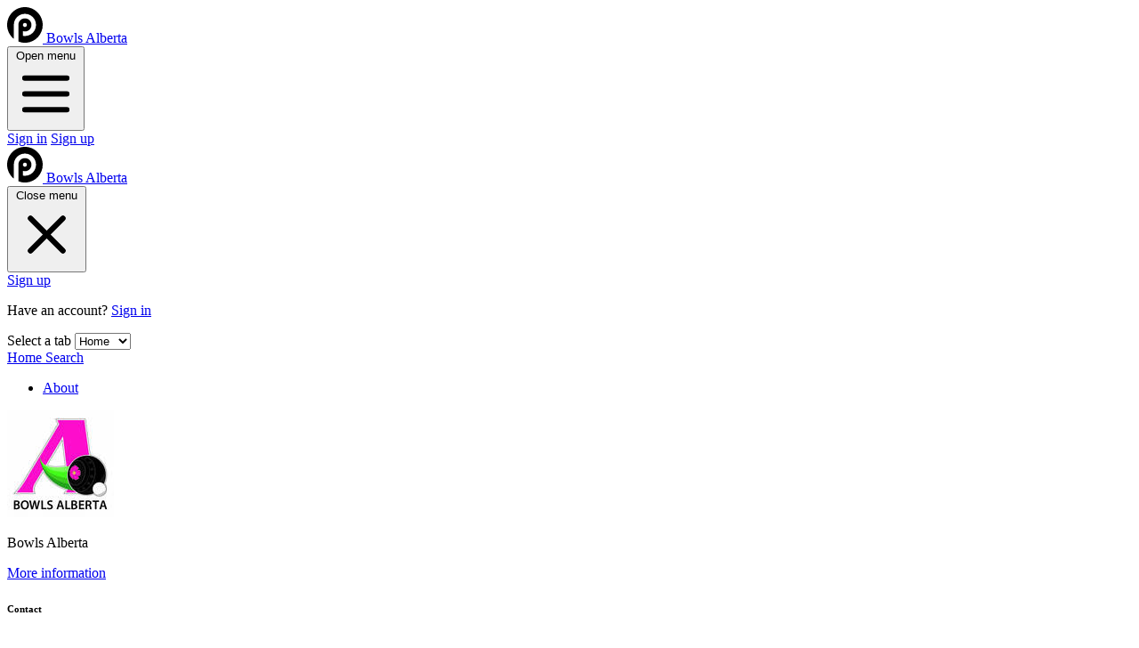

--- FILE ---
content_type: text/html; charset=utf-8
request_url: https://playpass.com/bowls-alberta
body_size: 3916
content:
<!DOCTYPE html>
<html lang="en" dir="ltr">

<head>
  
<title>Bowls Alberta | Playpass</title>
<meta name="description" content="">

  <link rel="canonical" href="https://playpass.com/bowls-alberta">

  <!-- Force all http links to use https -->
  <meta http-equiv="Content-Security-Policy" content="upgrade-insecure-requests">

  <!-- Facebook Open Graph -->
  <meta property="og:url" content="https://playpass.com/bowls-alberta">
  <meta property="og:title" content="Bowls Alberta | Playpass">
  <meta property="og:description" content="">
  <meta property="og:site_name" content="Playpass">
  <meta property="fb:app_id" content="284726211556038">

  <!-- Twitter cards -->
  <meta name="twitter:card" content="summary">
  <meta name="twitter:site" content="@PlaypassGo">
  <meta name="twitter:title" content="Bowls Alberta | Playpass">
  <meta name="twitter:description" content="">
  <meta name="twitter:url" content="https://playpass.com/bowls-alberta">


<link rel="manifest" href="/manifest.json">

<meta name="viewport" content="width=device-width, initial-scale=1">

<!-- Favicons -->
  <link rel="apple-touch-icon" sizes="180x180" href="https://s3.amazonaws.com/playpass-discovery/production/organizers/avatars/134943/medium_Bowls_Alberta_Final_Logomark_Logotype.jpg?1684768853">
  <link rel="icon" type="image/png" href="https://s3.amazonaws.com/playpass-discovery/production/organizers/avatars/134943/fav32_Bowls_Alberta_Final_Logomark_Logotype.jpg?1684768853" sizes="32x32">
  <link rel="icon" type="image/png" href="https://s3.amazonaws.com/playpass-discovery/production/organizers/avatars/134943/fav16_Bowls_Alberta_Final_Logomark_Logotype.jpg?1684768853" sizes="16x16">
  <meta name="apple-mobile-web-app-title" content="Bowls Alberta">
  <meta name="application-name" content="Bowls Alberta">


<meta name="app:env" content="production">
<meta name="app:revision" content="070e130a6980a614ad07ea6bd6d2daf828b2f8da">

  <meta name="csrf-param" content="authenticity_token" />
<meta name="csrf-token" content="Y01Ov7Rq0pmQ0Nw61BMxvADF29XJ3d2ea4h4u9KK-108WfH7dwtCflKdh-qDoUGU3pwifvHD2Jzz2zMHCdWzGw" />
  <meta name="csp-nonce" content="Rk9RlAZxShdFTmXXJIfuFw==" />
  <!-- Assets -->
<link rel="stylesheet" href="https://playpass.com/assets/application-0d73cffe.css" data-turbo-track="reload" media="all" />
<script src="https://playpass.com/assets/application-ea927d56.js" data-turbo-track="reload" defer="defer" nonce="Rk9RlAZxShdFTmXXJIfuFw=="></script>

</head>

<body data-controller="color-scheme html-locale"
      data-color-scheme-user-scheme-value="system"
      data-color-scheme-user-color-value="green"
      data-html-locale-dir-value="ltr"
      data-html-locale-lang-value="en"
      dir="ltr"
      lang="en"
      class="text-color bg-bright leading-normal antialiased ">

    <!-- Navbar -->
      
<div class="relative bg-bright" data-controller="menu-toggle">
  <div class="max-w-5xl mx-auto px-4 sm:px-6">

    <div class="flex justify-between items-center py-6 md:justify-start md:space-x-10">
      <div class="flex justify-start md:w-0 md:flex-1 truncate mr-4">
        <a class="flex items-center text-primary whitespace-nowrap no-underline-all" rel="nofollow" href="/bowls-alberta">

    
<svg role="img" height="40" width="40" class="fill-current "
  viewBox="0 0 50 50">
  <title>Playpass logo icon</title>
  <path
    d="M25 0C11.2 0 0 11.2 0 25c0 7.9 3.7 15 9.4 19.6V25c0-8.6 7-15.6 15.6-15.6 8.6 0 15.6 7 15.6 15.6s-7 15.6-15.6 15.6c-1 0-1.9-0.1-2.8-0.3v-6.6c0.9 0.3 1.9 0.5 2.8 0.5 5.1 0 9.2-4.1 9.2-9.2 0-5.1-4.1-9.2-9.2-9.2 -5.1 0-9.2 4.1-9.2 9.2v12.6 9.9 0.8c2.9 1.1 6 1.8 9.2 1.8 13.8 0 25-11.2 25-25C50 11.2 38.8 0 25 0zM25 22.2c1.6 0 2.8 1.3 2.8 2.8 0 1.6-1.3 2.9-2.8 2.9 -1.6 0-2.8-1.3-2.8-2.8C22.2 23.4 23.4 22.2 25 22.2z" />
</svg>


  <span class="mx-4 text-base font-medium text-muted hover:text-bright">
    Bowls Alberta
  </span>
</a>
      </div>

      <div class="-mr-2 -my-2 md:hidden">
        <button type="button" aria-expanded="false"
  data-action="menu-toggle#show"
  class="bg-bright rounded-md p-2 inline-flex items-center justify-center text-faint hover:text-muted hover:bg-gray focus-ring-primary focus:ring-inset">
  <span class="sr-only">
    Open menu
  </span>

  
<svg class="h-6 w-6 " fill="none" viewBox="0 0 24 24"
  stroke="currentColor">
  <path stroke-linecap="round" stroke-linejoin="round" stroke-width="2"
    d="M4 6h16M4 12h16M4 18h16" />
</svg>

</button>

      </div>

      

      <div class="hidden md:flex items-center justify-end md:flex-1 lg:w-0">
        
  
  <a rel="nofollow" class="whitespace-nowrap text-base font-medium text-muted hover:text-bright no-underline-all" href="/users/sign_in?return_to=%2Fbowls-alberta">Sign in</a>
  <a rel="nofollow" class="ltr:ml-8 rtl:mr-8 whitespace-nowrap inline-flex items-center justify-center px-4 py-2 border border-transparent rounded-md shadow-2xs text-base font-medium text-on-color-primary bg-primary hover:bg-primary-dark no-underline-all" href="/users/sign_up?return_to=%2Fbowls-alberta">Sign up</a>

      </div>
    </div>
  </div>

  <!-- Mobile -->
  <div data-menu-toggle-target="target"
    class="hidden z-40 absolute top-0 inset-x-0 p-2 transition transform origin-top-right md:hidden">
    <div class="rounded-lg shadow-lg ring-1 ring-black ring-opacity-5 bg-bright">
      <div class="pt-5 pb-6 px-5">
        <div class="flex items-center justify-between">
          <div class="truncate mr-4">
            <a class="flex items-center text-primary whitespace-nowrap no-underline-all" rel="nofollow" href="/bowls-alberta">

    
<svg role="img" height="40" width="40" class="fill-current "
  viewBox="0 0 50 50">
  <title>Playpass logo icon</title>
  <path
    d="M25 0C11.2 0 0 11.2 0 25c0 7.9 3.7 15 9.4 19.6V25c0-8.6 7-15.6 15.6-15.6 8.6 0 15.6 7 15.6 15.6s-7 15.6-15.6 15.6c-1 0-1.9-0.1-2.8-0.3v-6.6c0.9 0.3 1.9 0.5 2.8 0.5 5.1 0 9.2-4.1 9.2-9.2 0-5.1-4.1-9.2-9.2-9.2 -5.1 0-9.2 4.1-9.2 9.2v12.6 9.9 0.8c2.9 1.1 6 1.8 9.2 1.8 13.8 0 25-11.2 25-25C50 11.2 38.8 0 25 0zM25 22.2c1.6 0 2.8 1.3 2.8 2.8 0 1.6-1.3 2.9-2.8 2.9 -1.6 0-2.8-1.3-2.8-2.8C22.2 23.4 23.4 22.2 25 22.2z" />
</svg>


  <span class="mx-4 text-base font-medium text-muted hover:text-bright">
    Bowls Alberta
  </span>
</a>
          </div>

          <div class="-mr-2">
            <button type="button" aria-expanded="false"
  data-action="click-&gt;menu-toggle#hide click@window-&gt;menu-toggle#hideOnOutsideClick"
  class="bg-bright rounded-md p-2 inline-flex items-center justify-center text-faint hover:text-muted hover:bg-gray focus-ring-primary focus:ring-inset">
  <span class="sr-only">
    Close menu
  </span>

  
<svg class="h-6 w-6 " fill="none" viewBox="0 0 24 24"
  stroke="currentColor">
  <path stroke-linecap="round" stroke-linejoin="round" stroke-width="2"
    d="M6 18L18 6M6 6l12 12" />
</svg>

</button>

          </div>
        </div>

        
      </div>

      

        <div class="py-6 px-5 space-y-6 border-t-2 border-gray">
          <div>
  <a rel="nofollow" class="w-full flex items-center justify-center px-4 py-2 border border-transparent rounded-md shadow-2xs text-base font-medium text-on-color-primary bg-primary hover:bg-primary-dark no-underline-all" href="/users/sign_up?return_to=%2Fbowls-alberta">Sign up</a>

  <p class="mt-4 text-center text-sm font-medium text-muted">
    Have an account?

    <a rel="nofollow" class="link-accent no-underline-all" href="/users/sign_in?return_to=%2Fbowls-alberta">Sign in</a>
  </p>
</div>

        </div>

      

      
    </div>
  </div>
</div>



    

    <!-- Main content -->
    <div class="bg-gray ">
        

<!-- Title container -->
<div class="bg-cover bg-center text-center py-16 sm:py-32 xl:py-40" style="background-image: url(&#39;https://s3.amazonaws.com/playpass-discovery/production/organizers/photos/134943/wide_BOWLS_%282%29.jpg?1684792618&#39;);">
  <div class="container max-w-5xl">


  </div>
</div>


<div class="container max-w-5xl mb-12 sm:mb-16">
  <div class="lg:grid lg:grid-cols-3 lg:gap-x-12">
    <div class="lg:col-span-2">
      

<div class="my-6 print:hidden print:hidden">


    <!-- Mobile Tabs -->
    <div class="sm:hidden mt-2">
      <label for="tabs" class="sr-only">Select a tab</label>
      <select name="tabs"
        data-controller="select-tab" data-action="select-tab#select"
        class="form-control form-select text-bright pl-3 pr-10 py-2 text-base focus-ring-primary sm:text-sm rounded-md">

          <option data-path="/bowls-alberta?v=home" selected="selected" value="home">Home</option>
<option data-path="/bowls-alberta?v=search" value="search">Search</option>
      </select>
    </div>

  <!-- Desktop Tabs (excludes mobile_only) -->
  <div class="hidden sm:block">
    <div class="border-b border-grayer">
      <nav id="tabs" class="-mb-px flex items-center " aria-label="Tabs">

        <div class="flex space-x-8">
            <a class="border-primary text-primary border-b-2 font-medium whitespace-nowrap py-4 px-1 text-base lg:text-lg no-underline-all transition-colors duration-200" aria-current="page" href="/bowls-alberta?v=home">

  Home


</a>
            <a class="border-transparent hover:border-gray-300 text-muted hover:text-bright border-b-2 font-medium whitespace-nowrap py-4 px-1 text-base lg:text-lg no-underline-all transition-colors duration-200" href="/bowls-alberta?v=search">

  Search


</a>
        </div>


      </nav>
    </div>
  </div>
</div>


          <!-- Items -->
<div class="my-8 max-w-2xl pb-24">
  

  

    <turbo-frame loading="lazy" id="items_1" src="/api/v2/organizers/7HUuX8?page=1" target="_top">
    <div class="bg-bright shadow-md rounded-xs mt-8 p-4 max-w-md sm:max-w-full w-full">
      <div class="animate-pulse flex space-x-4">
        <div class="flex-1 space-y-4 py-1">
          <div class="h-4 bg-grayer rounded-xs w-3/4"></div>
          <div class="space-y-2">
            <div class="h-4 bg-grayer rounded-xs"></div>
            <div class="h-4 bg-grayer rounded-xs w-5/6"></div>
          </div>
        </div>
      </div>
    </div>

</turbo-frame>

</div>

    </div>

      <div class="lg:col-span-1">
        
<!-- About Side Panel Tab -->
<div class="border-b border-grayer my-6">
  <ul id="side-tabs" class="border-transparent text-muted hover:text-bright border-b-2 font-medium py-4 px-1 text-base lg:text-lg no-underline-all print:hidden">
    <li>
      <a href="/bowls-alberta?v=about">About</a>
    </li>
  </ul>
</div>

<!-- About Side Panel -->
<div class="my-8 text-sm">
  <div class="flex items-center mb-2">
      <img class="h-10 w-10 ltr:mr-4 rtl:ml-4" src="https://s3.amazonaws.com/playpass-discovery/production/organizers/avatars/134943/small_Bowls_Alberta_Final_Logomark_Logotype.jpg?1684768853" />

    <p class="text-muted text-normal font-bold ">
      Bowls Alberta
    </p>
  </div>


  <a class="link-accent" href="/bowls-alberta?v=about">More information</a>




    <h6 class="heading-sm">
      Contact
    </h6>

    
  <a target="_blank" rel="nofollow" class="inline-block ltr:mr-4 rtl:ml-4" href="mailto:office@bowlsalberta.com">
    
<svg class="h-6 w-6 " fill="none" viewBox="0 0 24 24"
  stroke="currentColor">
  <path stroke-linecap="round" stroke-linejoin="round" stroke-width="2"
    d="M3 8l7.89 5.26a2 2 0 002.22 0L21 8M5 19h14a2 2 0 002-2V7a2 2 0 00-2-2H5a2 2 0 00-2 2v10a2 2 0 002 2z" />
</svg>

</a>

  <!-- Social Icons  -->





</div>

      </div>
  </div>

    
<!-- Footer -->
  <div id="footer" class="mt-16 pb-4">

    <div class="pt-4 border-t border-grayer text-muted flex flex-wrap gap-x-4 gap-y-2">
      <a href="/bowls-alberta">Home</a>
      <a href="/bowls-alberta?v=about">About</a>



    </div>

    <div class="pt-8 text-sm text-faint flex flex-wrap items-center justify-center gap-x-3 gap-y-2">
  <a rel="nofollow" href="https://playpass.com/">Powered by Playpass</a>
  
</div>

  </div>

</div>



    </div>

    <!-- Footer -->
    
    

        <script type="application/ld+json">
  {
    "@context": "http://schema.org",
    "@type": "Organization",
    "name": "Bowls Alberta",
    "url": "https://playpass.com/bowls-alberta",
    "description": "",
    "sameAs" : [ ""]
  }
</script>


  
</body>

</html>


--- FILE ---
content_type: text/javascript
request_url: https://playpass.com/assets/application-ea927d56.js
body_size: 172934
content:
/*! For license information please see application.js.LICENSE.txt */
(()=>{"use strict";var t={92:(t,e,n)=>{function i(t){return"[object Array]"===Object.prototype.toString.call(t)}function r(t){return t instanceof Function}function s(t){return"[object Object]"===Object.prototype.toString.call(t)&&!r(t)&&t instanceof Object}function o(t,e){for(var n in e)"__proto__"!==n&&(s(e[n])||i(e[n])?(s(e[n])&&!s(t[n])&&(t[n]={}),i(e[n])&&!i(t[n])&&(t[n]=[]),o(t[n],e[n])):void 0!==e[n]&&(t[n]=e[n]))}function a(t,e){var n={};return o(n,t),o(n,e),n}n.r(e),n.d(e,{default:()=>ot});var c=/^(\d\d\d\d)(?:-)?(\d\d)(?:-)?(\d\d)$/i;function l(t){return""+t}function h(t){return parseFloat(t)}function u(t){if(t instanceof Date)return t;if("number"==typeof t)return new Date(1e3*t);var e=l(t),n=e.match(c);if(n){var i=parseInt(n[1],10),r=parseInt(n[2],10)-1,s=parseInt(n[3],10);return new Date(i,r,s)}var o=e.replace(/ /,"T").replace(" ","").replace("UTC","Z");return new Date(Date.parse(o)||e)}function d(t){if(i(t))return t;var e=[];for(var n in t)Object.prototype.hasOwnProperty.call(t,n)&&e.push([n,t[n]]);return e}function f(t,e,n,i,r,s,o,c){return function(l,h,u){var d=l.data,f=a({},t);return f=a(f,u||{}),(l.singleSeriesFormat||"legend"in h)&&e(f,h.legend,l.singleSeriesFormat),h.title&&n(f,h.title),"min"in h?i(f,h.min):function(t){for(var e=0;e<t.length;e++)for(var n=t[e].data,i=0;i<n.length;i++)if(n[i][1]<0)return!0;return!1}(d)||i(f,0),h.max&&r(f,h.max),"stacked"in h&&s(f,h.stacked),h.colors&&(f.colors=h.colors),h.xtitle&&o(f,h.xtitle),h.ytitle&&c(f,h.ytitle),a(f,h.library||{})}}function p(t,e){return t[0].getTime()-e[0].getTime()}function m(t,e){return t[0]-e[0]}function g(t,e){return t-e}function b(t,e){for(var n=0;n<t.length;n++)if(!e(t[n]))return!1;return!0}function v(t,e){if(void 0===e&&(e=!1),0===t.length)return null;if(!b(t,function(t){return 0===t.getMilliseconds()&&0===t.getSeconds()}))return null;if(!b(t,function(t){return 0===t.getMinutes()}))return"minute";if(!b(t,function(t){return 0===t.getHours()}))return"hour";if(e)return"day";if(!b(t,function(t){return 1===t.getDate()})){var n=t[0].getDay();return b(t,function(t){return t.getDay()===n})?"week":"day"}return b(t,function(t){return 0===t.getMonth()})?"year":"month"}function y(t){return!isNaN(u(t))&&l(t).length>=6}function w(t){return"number"==typeof t}var x=["bytes","KB","MB","GB","TB","PB","EB"];function _(t,e,n,i){t=t||"",n.prefix&&(e<0&&(e*=-1,t+="-"),t+=n.prefix);var r=n.suffix||"",s=n.precision,o=n.round;if(n.byteScale){var a=e>=0;a||(e*=-1);var c,h=i?n.byteScale:e;h>=0x1000000000000000?(e/=0x1000000000000000,c=6):h>=0x4000000000000?(e/=0x4000000000000,c=5):h>=1099511627776?(e/=1099511627776,c=4):h>=1073741824?(e/=1073741824,c=3):h>=1048576?(e/=1048576,c=2):h>=1024?(e/=1024,c=1):c=0,void 0===s&&void 0===o&&(e>=1023.5&&c<x.length-1&&(e=1,c+=1),s=e>=1e3?4:3),r=" "+x[c],a||(e*=-1)}if(void 0!==s&&void 0!==o)throw Error("Use either round or precision, not both");if(!i&&(void 0!==s&&(e=e.toPrecision(s),n.zeros||(e=parseFloat(e))),void 0!==o))if(o<0){var u=Math.pow(10,-1*o);e=parseInt((1*e/u).toFixed(0))*u}else e=e.toFixed(o),n.zeros||(e=parseFloat(e));if(n.thousands||n.decimal){var d=(e=l(e)).split(".");e=d[0],n.thousands&&(e=e.replace(/\B(?=(\d{3})+(?!\d))/g,n.thousands)),d.length>1&&(e+=(n.decimal||".")+d[1])}return t+e+r}function S(t,e,n){return n in e?e[n]:n in t.options?t.options[n]:null}var E={maintainAspectRatio:!1,animation:!1,plugins:{legend:{},tooltip:{displayColors:!1,callbacks:{}},title:{font:{size:20},color:"#333"}},interaction:{}},k={scales:{y:{ticks:{maxTicksLimit:4},title:{font:{size:16},color:"#333"},grid:{}},x:{grid:{drawOnChartArea:!1},title:{font:{size:16},color:"#333"},time:{},ticks:{}}}},M=["#3366CC","#DC3912","#FF9900","#109618","#990099","#3B3EAC","#0099C6","#DD4477","#66AA00","#B82E2E","#316395","#994499","#22AA99","#AAAA11","#6633CC","#E67300","#8B0707","#329262","#5574A6","#651067"];function C(t,e,n){void 0!==e?(t.plugins.legend.display=!!e,e&&!0!==e&&(t.plugins.legend.position=e)):n&&(t.plugins.legend.display=!1)}function T(t,e){t.plugins.title.display=!0,t.plugins.title.text=e}function A(t,e){null!==e&&(t.scales.x.min=h(e))}function D(t,e){t.scales.x.max=h(e)}function P(t,e){t.scales.x.stacked=!!e,t.scales.y.stacked=!!e}function O(t,e){t.scales.x.title.display=!0,t.scales.x.title.text=e}function L(t,e){t.scales.y.title.display=!0,t.scales.y.title.text=e}function R(t,e){var n=/^#?([a-f\d]{2})([a-f\d]{2})([a-f\d]{2})$/i.exec(t);return n?"rgba("+parseInt(n[1],16)+", "+parseInt(n[2],16)+", "+parseInt(n[3],16)+", "+e+")":t}function I(t){return null!=t}function F(t,e,n){var i={thousands:t.options.thousands,decimal:t.options.decimal},r=a({prefix:t.options.prefix,suffix:t.options.suffix,precision:t.options.precision,round:t.options.round,zeros:t.options.zeros},i);if(t.options.bytes){var s=t.data;"pie"===n&&(s=[{data:s}]),r.byteScale=function(t){for(var e=1,n=function(t){for(var e=0,n=0;n<t.length;n++)for(var i=t[n].data,r=0;r<i.length;r++){var s=Math.abs(i[r][1]);s>e&&(e=s)}return e}(t);n>=1024;)e*=1024,n/=1024;return e}(s)}if("pie"!==n){var o=e.scales.y;"bar"===n&&(o=e.scales.x),r.byteScale&&(o.ticks.stepSize||(o.ticks.stepSize=r.byteScale/2),o.ticks.maxTicksLimit||(o.ticks.maxTicksLimit=4)),o.ticks.callback||(o.ticks.callback=function(t){return _("",t,r,!0)}),"scatter"!==n&&"bubble"!==n||e.scales.x.ticks.callback||(e.scales.x.ticks.callback=function(t){return _("",t,i,!0)})}if(!e.plugins.tooltip.callbacks.label)if("scatter"===n)e.plugins.tooltip.callbacks.label=function(t){var e=t.dataset.label||"";e&&(e+=": ");var n=t.parsed;return e+"("+_("",n.x,i)+", "+_("",n.y,r)+")"};else if("bubble"===n)e.plugins.tooltip.callbacks.label=function(t){var e=t.dataset.label||"";e&&(e+=": ");var n=t.raw;return e+"("+_("",n.x,i)+", "+_("",n.y,r)+", "+_("",n.v,i)+")"};else if("pie"===n)e.plugins.tooltip.callbacks.label=function(t){return _("",t.parsed,r)};else{var c="bar"===n?"x":"y";e.plugins.tooltip.callbacks.label=function(t){if(null!==t.parsed[c]){var e=t.dataset.label||"";return e&&(e+=": "),_(e,t.parsed[c],r)}}}"line"!==n&&"area"!==n||"number"!==t.xtype||(e.scales.x.ticks.callback||(e.scales.x.ticks.callback=function(t){return l(t)}),e.plugins.tooltip.callbacks.title||(e.plugins.tooltip.callbacks.title=function(t){return l(t[0].parsed.x)}))}var N=f(a(E,k),C,T,function(t,e){null!==e&&(t.scales.y.min=h(e))},function(t,e){t.scales.y.max=h(e)},P,O,L);function j(t,e,n){for(var r=function(t,e){return"bubble"===e?function(t){for(var e=t.data,n=[],i=function(t){for(var e=0,n=0;n<t.length;n++)for(var i=t[n].data,r=0;r<i.length;r++){var s=i[r][2];s>e&&(e=s)}return e}(e),r=0;r<e.length;r++){for(var s=e[r].data,o=[],a=0;a<s.length;a++){var c=s[a];o.push({x:c[0],y:c[1],r:20*c[2]/i,v:c[2]})}n.push(o)}return{labels:[],values:n}}(t):"number"===t.xtype&&"bar"!==e&&"column"!==e?function(t){for(var e=t.data,n=[],i=0;i<e.length;i++){var r=e[i].data;r.sort(m);for(var s=[],o=0;o<r.length;o++){var a=r[o];s.push({x:a[0],y:a[1]})}n.push(s)}return{labels:[],values:n}}(t):function(t){for(var e=t.data,n={},i=[],r=[],s=[],o=0;o<e.length;o++)for(var a=e[o].data,c=0;c<a.length;c++){var l=a[c],h="datetime"===t.xtype?l[0].getTime():l[0];n[h]||(n[h]=new Array(e.length),i.push(h)),n[h][o]=l[1]}"datetime"!==t.xtype&&"number"!==t.xtype||i.sort(g);for(var u=0;u<e.length;u++)s.push([]);for(var d=0;d<i.length;d++){var f=i[d],p="datetime"===t.xtype?new Date(f):f;r.push(p);for(var m=n[f],b=0;b<e.length;b++){var v=m[b];s[b].push(void 0===v?null:v)}}return{labels:r,values:s}}(t)}(t,n),s=r.labels,o=r.values,c=t.data,l=[],h=t.options.colors||M,d=0;d<c.length;d++){var f=c[d],p=void 0,b=void 0;if(!t.options.colors||!t.singleSeriesFormat||"bar"!==n&&"column"!==n||f.color||!i(t.options.colors)||i(t.options.colors[0]))p=f.color||h[d],b="line"!==n?R(p,.5):p;else{p=h,b=[];for(var y=0;y<h.length;y++)b[y]=R(p[y],.5)}var w={label:f.name||"",data:o[d],fill:"area"===n,borderColor:p,backgroundColor:b,borderWidth:2},x="line"===n||"area"===n||"scatter"===n||"bubble"===n;x&&(w.pointBackgroundColor=p,w.pointHoverBackgroundColor=p,w.pointHitRadius=50),"bubble"===n&&(w.pointBackgroundColor=b,w.pointHoverBackgroundColor=b,w.pointHoverBorderWidth=2),f.stack&&(w.stack=f.stack),!1===S(t,f,"curve")?w.tension=0:x&&(w.tension=.4),!1===S(t,f,"points")&&(w.pointRadius=0,w.pointHoverRadius=0),w=a(w,t.options.dataset||{}),w=a(w,f.library||{}),w=a(w,f.dataset||{}),l.push(w)}var _=t.options.xmin,E=t.options.xmax;if("datetime"===t.xtype?(I(_)&&(e.scales.x.min=u(_).getTime()),I(E)&&(e.scales.x.max=u(E).getTime())):"number"===t.xtype&&(I(_)&&(e.scales.x.min=_),I(E)&&(e.scales.x.max=E)),"datetime"===t.xtype){var k=v(s);if(0===s.length&&(I(_)&&s.push(u(_)),I(E)&&s.push(u(E))),s.length>0){for(var C=(I(_)?u(_):s[0]).getTime(),T=(I(E)?u(E):s[0]).getTime(),A=1;A<s.length;A++){var D=s[A].getTime();D<C&&(C=D),D>T&&(T=D)}var P,O=(T-C)/864e5;if(!e.scales.x.time.unit&&("year"===k||O>3650?(e.scales.x.time.unit="year",P=365):"month"===k||O>300?(e.scales.x.time.unit="month",P=30):"week"===k||"day"===k||O>10?(e.scales.x.time.unit="day",P=1):"hour"===k||O>.5?(e.scales.x.time.displayFormats={hour:"MMM d, h a"},e.scales.x.time.unit="hour",P=1/24):"minute"===k&&(e.scales.x.time.displayFormats={minute:"h:mm a"},e.scales.x.time.unit="minute",P=1/24/60),P&&O>0)){var L=t.element.offsetWidth;if(L>0){var F=Math.ceil(O/P/(L/100));"week"===k&&1===P&&(F=7*Math.ceil(F/7)),e.scales.x.ticks.stepSize=F}}e.scales.x.time.tooltipFormat||("year"===k?e.scales.x.time.tooltipFormat="yyyy":"month"===k?e.scales.x.time.tooltipFormat="MMM yyyy":"week"===k||"day"===k?e.scales.x.time.tooltipFormat="PP":"hour"===k?e.scales.x.time.tooltipFormat="MMM d, h a":"minute"===k&&(e.scales.x.time.tooltipFormat="h:mm a"))}}return{labels:s,datasets:l}}var B=function(t){this.name="chartjs",this.library=t};B.prototype.renderLineChart=function(t,e){e||(e="line");var n=N(t,a({},t.options));F(t,n,e);var i=j(t,n,e);"number"===t.xtype?(n.scales.x.type=n.scales.x.type||"linear",n.scales.x.position=n.scales.x.position||"bottom"):n.scales.x.type="string"===t.xtype?"category":"time",this.drawChart(t,"line",i,n)},B.prototype.renderPieChart=function(t){var e=a({},E);t.options.donut&&(e.cutout="50%"),"legend"in t.options&&C(e,t.options.legend),t.options.title&&T(e,t.options.title),F(t,e=a(e,t.options.library||{}),"pie");for(var n=[],i=[],r=0;r<t.data.length;r++){var s=t.data[r];n.push(s[0]),i.push(s[1])}var o={data:i,backgroundColor:t.options.colors||M},c={labels:n,datasets:[o=a(o,t.options.dataset||{})]};this.drawChart(t,"pie",c,e)},B.prototype.renderColumnChart=function(t,e){var n;if("bar"===e){var i=a(E,k);i.indexAxis="y",i.scales.x.grid.drawOnChartArea=!0,i.scales.y.grid.drawOnChartArea=!1,delete i.scales.y.ticks.maxTicksLimit,n=f(i,C,T,A,D,P,O,L)(t,t.options)}else n=N(t,t.options);F(t,n,e);var r=j(t,n,"column");"bar"!==e&&function(t,e,n){var i=Math.ceil(t.element.offsetWidth/4/e.labels.length);i>25?i=25:i<10&&(i=10),n.scales.x.ticks.callback||(n.scales.x.ticks.callback=function(t){return(t=l(this.getLabelForValue(t))).length>i?t.substring(0,i-2)+"...":t})}(t,r,n),"mode"in n.interaction||(n.interaction.mode="index"),this.drawChart(t,"bar",r,n)},B.prototype.renderAreaChart=function(t){this.renderLineChart(t,"area")},B.prototype.renderBarChart=function(t){this.renderColumnChart(t,"bar")},B.prototype.renderScatterChart=function(t,e){e=e||"scatter";var n=N(t,t.options);F(t,n,e),"showLine"in n||(n.showLine=!1);var i=j(t,n,e);n.scales.x.type=n.scales.x.type||"linear",n.scales.x.position=n.scales.x.position||"bottom","mode"in n.interaction||(n.interaction.mode="nearest"),this.drawChart(t,e,i,n)},B.prototype.renderBubbleChart=function(t){this.renderScatterChart(t,"bubble")},B.prototype.destroy=function(t){t.chart&&t.chart.destroy()},B.prototype.drawChart=function(t,e,n,i){if(this.destroy(t),!t.destroyed){var r={type:e,data:n,options:i};t.options.code&&window.console.log("new Chart(ctx, "+JSON.stringify(r)+");"),t.element.innerHTML="<canvas></canvas>";var s=t.element.getElementsByTagName("CANVAS")[0];t.chart=new this.library(s,r)}};var H={chart:{},xAxis:{title:{text:null},labels:{style:{fontSize:"12px"}}},yAxis:{title:{text:null},labels:{style:{fontSize:"12px"}}},title:{text:null},credits:{enabled:!1},legend:{borderWidth:0},tooltip:{style:{fontSize:"12px"}},plotOptions:{areaspline:{},area:{},series:{marker:{}}},time:{useUTC:!1}};function V(t,e,n){void 0!==e?(t.legend.enabled=!!e,e&&!0!==e&&("top"===e||"bottom"===e?t.legend.verticalAlign=e:(t.legend.layout="vertical",t.legend.verticalAlign="middle",t.legend.align=e))):n&&(t.legend.enabled=!1)}function $(t,e){t.title.text=e}var W=f(H,V,$,function(t,e){t.yAxis.min=e},function(t,e){t.yAxis.max=e},function(t,e){var n=e?!0===e?"normal":e:null;t.plotOptions.series.stacking=n,t.plotOptions.area.stacking=n,t.plotOptions.areaspline.stacking=n},function(t,e){t.xAxis.title.text=e},function(t,e){t.yAxis.title.text=e});function z(t,e,n){var r={prefix:t.options.prefix,suffix:t.options.suffix,thousands:t.options.thousands,decimal:t.options.decimal,precision:t.options.precision,round:t.options.round,zeros:t.options.zeros};"pie"===n||i(e.yAxis)||e.yAxis.labels.formatter||(e.yAxis.labels.formatter=function(){return _("",this.value,r)}),e.tooltip.pointFormatter||e.tooltip.pointFormat||(e.tooltip.pointFormatter=function(){return'<span style="color:'+this.color+'">●</span> '+_(this.series.name+": <b>",this.y,r)+"</b><br/>"})}var q=function(t){this.name="highcharts",this.library=t};q.prototype.renderLineChart=function(t,e){var n={};"areaspline"===(e=e||"spline")&&(n={plotOptions:{areaspline:{stacking:"normal"},area:{stacking:"normal"},series:{marker:{enabled:!1}}}}),!1===t.options.curve&&("areaspline"===e?e="area":"spline"===e&&(e="line"));var i=W(t,t.options,n);"number"===t.xtype?i.xAxis.type=i.xAxis.type||"linear":i.xAxis.type="string"===t.xtype?"category":"datetime",i.chart.type||(i.chart.type=e),z(t,i,e);for(var r=t.data,s=0;s<r.length;s++){r[s].name=r[s].name||"Value";var o=r[s].data;if("datetime"===t.xtype)for(var a=0;a<o.length;a++)o[a][0]=o[a][0].getTime();else"number"===t.xtype&&o.sort(m);r[s].marker={symbol:"circle"},!1===t.options.points&&(r[s].marker.enabled=!1)}this.drawChart(t,r,i)},q.prototype.renderScatterChart=function(t){var e=W(t,t.options,{});e.chart.type="scatter",this.drawChart(t,t.data,e)},q.prototype.renderPieChart=function(t){var e=a(H,{});t.options.colors&&(e.colors=t.options.colors),t.options.donut&&(e.plotOptions={pie:{innerSize:"50%"}}),"legend"in t.options&&V(e,t.options.legend),t.options.title&&$(e,t.options.title);var n=a(e,t.options.library||{});z(t,n,"pie");var i=[{type:"pie",name:t.options.label||"Value",data:t.data}];this.drawChart(t,i,n)},q.prototype.renderColumnChart=function(t,e){e=e||"column";var n=t.data,i=W(t,t.options),r=[],s=[];i.chart.type=e,z(t,i,e);for(var o=0;o<n.length;o++)for(var a=n[o],c=0;c<a.data.length;c++){var l=a.data[c];r[l[0]]||(r[l[0]]=new Array(n.length),s.push(l[0])),r[l[0]][o]=l[1]}"number"===t.xtype&&s.sort(g),i.xAxis.categories=s;for(var h=[],u=0;u<n.length;u++){for(var d=[],f=0;f<s.length;f++)d.push(r[s[f]][u]||0);var p={name:n[u].name||"Value",data:d};n[u].stack&&(p.stack=n[u].stack),h.push(p)}this.drawChart(t,h,i)},q.prototype.renderBarChart=function(t){this.renderColumnChart(t,"bar")},q.prototype.renderAreaChart=function(t){this.renderLineChart(t,"areaspline")},q.prototype.destroy=function(t){t.chart&&t.chart.destroy()},q.prototype.drawChart=function(t,e,n){this.destroy(t),t.destroyed||(n.chart.renderTo=t.element.id,n.series=e,t.options.code&&window.console.log("new Highcharts.Chart("+JSON.stringify(n)+");"),t.chart=new this.library.Chart(n))};var U={},Y=[],K={chartArea:{},fontName:"'Lucida Grande', 'Lucida Sans Unicode', Verdana, Arial, Helvetica, sans-serif",pointSize:6,legend:{textStyle:{fontSize:12,color:"#444"},alignment:"center",position:"right"},curveType:"function",hAxis:{textStyle:{color:"#666",fontSize:12},titleTextStyle:{},gridlines:{color:"transparent"},baselineColor:"#ccc",viewWindow:{}},vAxis:{textStyle:{color:"#666",fontSize:12},titleTextStyle:{},baselineColor:"#ccc",viewWindow:{}},tooltip:{textStyle:{color:"#666",fontSize:12}}};function G(t,e,n){var i;void 0!==e?(i=e?!0===e?"right":e:"none",t.legend.position=i):n&&(t.legend.position="none")}function X(t,e){t.title=e,t.titleTextStyle={color:"#333",fontSize:"20px"}}function J(t,e){t.hAxis.viewWindow.min=e}function Q(t,e){t.hAxis.viewWindow.max=e}function Z(t,e){t.isStacked=e||!1}function tt(t,e){t.hAxis.title=e,t.hAxis.titleTextStyle.italic=!1}function et(t,e){t.vAxis.title=e,t.vAxis.titleTextStyle.italic=!1}var nt=f(K,G,X,function(t,e){t.vAxis.viewWindow.min=e},function(t,e){t.vAxis.viewWindow.max=e},Z,tt,et),it=function(t){this.name="google",this.library=t};it.prototype.renderLineChart=function(t){var e=this;this.waitForLoaded(t,function(){var n={};!1===t.options.curve&&(n.curveType="none"),!1===t.options.points&&(n.pointSize=0);var i=nt(t,t.options,n),r=e.createDataTable(t.data,t.xtype);e.drawChart(t,"LineChart",r,i)})},it.prototype.renderPieChart=function(t){var e=this;this.waitForLoaded(t,function(){var n={chartArea:{top:"10%",height:"80%"},legend:{}};t.options.colors&&(n.colors=t.options.colors),t.options.donut&&(n.pieHole=.5),"legend"in t.options&&G(n,t.options.legend),t.options.title&&X(n,t.options.title);var i=a(a(K,n),t.options.library||{}),r=new e.library.visualization.DataTable;r.addColumn("string",""),r.addColumn("number","Value"),r.addRows(t.data),e.drawChart(t,"PieChart",r,i)})},it.prototype.renderColumnChart=function(t){var e=this;this.waitForLoaded(t,function(){var n=nt(t,t.options),i=e.createDataTable(t.data,t.xtype);e.drawChart(t,"ColumnChart",i,n)})},it.prototype.renderBarChart=function(t){var e=this;this.waitForLoaded(t,function(){var n=f(K,G,X,J,Q,Z,tt,et)(t,t.options,{hAxis:{gridlines:{color:"#ccc"}}}),i=e.createDataTable(t.data,t.xtype);e.drawChart(t,"BarChart",i,n)})},it.prototype.renderAreaChart=function(t){var e=this;this.waitForLoaded(t,function(){var n=nt(t,t.options,{isStacked:!0,pointSize:0,areaOpacity:.5}),i=e.createDataTable(t.data,t.xtype);e.drawChart(t,"AreaChart",i,n)})},it.prototype.renderGeoChart=function(t){var e=this;this.waitForLoaded(t,"geochart",function(){var n={legend:"none",colorAxis:{colors:t.options.colors||["#f6c7b6","#ce502d"]}},i=a(a(K,n),t.options.library||{}),r=new e.library.visualization.DataTable;r.addColumn("string",""),r.addColumn("number",t.options.label||"Value"),r.addRows(t.data),e.drawChart(t,"GeoChart",r,i)})},it.prototype.renderScatterChart=function(t){var e=this;this.waitForLoaded(t,function(){for(var n=nt(t,t.options,{}),i=t.data,r=[],s=0;s<i.length;s++){i[s].name=i[s].name||"Value";for(var o=i[s].data,a=0;a<o.length;a++){var c=new Array(i.length+1);c[0]=o[a][0],c[s+1]=o[a][1],r.push(c)}}var l=new e.library.visualization.DataTable;l.addColumn("number","");for(var h=0;h<i.length;h++)l.addColumn("number",i[h].name);l.addRows(r),e.drawChart(t,"ScatterChart",l,n)})},it.prototype.renderTimeline=function(t){var e=this;this.waitForLoaded(t,"timeline",function(){var n={legend:"none"};t.options.colors&&(n.colors=t.options.colors);var i=a(a(K,n),t.options.library||{}),r=new e.library.visualization.DataTable;r.addColumn({type:"string",id:"Name"}),r.addColumn({type:"date",id:"Start"}),r.addColumn({type:"date",id:"End"}),r.addRows(t.data),t.element.style.lineHeight="normal",e.drawChart(t,"Timeline",r,i)})},it.prototype.destroy=function(t){t.chart&&t.chart.clearChart()},it.prototype.drawChart=function(t,e,n,i){var r;this.destroy(t),t.destroyed||(t.options.code&&window.console.log("var data = new google.visualization.DataTable("+n.toJSON()+");\nvar chart = new google.visualization."+e+"(element);\nchart.draw(data, "+JSON.stringify(i)+");"),t.chart=new this.library.visualization[e](t.element),r=function(){t.chart.draw(n,i)},window.attachEvent?window.attachEvent("onresize",r):window.addEventListener&&window.addEventListener("resize",r,!0),r())},it.prototype.waitForLoaded=function(t,e,n){var i=this;if(n||(n=e,e="corechart"),Y.push({pack:e,callback:n}),U[e])this.runCallbacks();else{U[e]=!0;var r={packages:[e],callback:function(){i.runCallbacks()}},s=t.__config();s.language&&(r.language=s.language),"geochart"===e&&s.mapsApiKey&&(r.mapsApiKey=s.mapsApiKey),this.library.charts.load("current",r)}},it.prototype.runCallbacks=function(){for(var t=0;t<Y.length;t++){var e=Y[t];this.library.visualization&&("corechart"===e.pack&&this.library.visualization.LineChart||"timeline"===e.pack&&this.library.visualization.Timeline||"geochart"===e.pack&&this.library.visualization.GeoChart)&&(e.callback(),Y.splice(t,1),t--)}},it.prototype.createDataTable=function(t,e){for(var n=[],i=[],r=0;r<t.length;r++){var s=t[r];t[r].name=t[r].name||"Value";for(var o=0;o<s.data.length;o++){var a=s.data[o],c="datetime"===e?a[0].getTime():a[0];n[c]||(n[c]=new Array(t.length),i.push(c)),n[c][r]=a[1]}}for(var h=[],u=[],d=0;d<i.length;d++){var f=i[d],g=void 0;"datetime"===e?(g=new Date(f),u.push(g)):g=f,h.push([g].concat(n[f]))}var b,y=!0;if("datetime"===e)h.sort(p),y="day"===(b=v(u,!0))||"week"===b||"month"===b||"year"===b;else if("number"===e){h.sort(m);for(var w=0;w<h.length;w++)h[w][0]=l(h[w][0]);e="string"}var x=new this.library.visualization.DataTable;e="datetime"===e&&y?"date":e,x.addColumn(e,"");for(var _=0;_<t.length;_++)x.addColumn("number",t[_].name);return x.addRows(h),x};var rt=[];function st(t){for(var e=function(t){if(t){if("Highcharts"===t.product)return q;if(t.charts)return it;if(r(t))return B}throw new Error("Unknown adapter")}(t),n=0;n<rt.length;n++)if(rt[n].library===t)return;rt.push(new e(t))}var ot={charts:{},configure:function(t){for(var e in t)Object.prototype.hasOwnProperty.call(t,e)&&(ot.config[e]=t[e])},setDefaultOptions:function(t){ot.options=t},eachChart:function(t){for(var e in ot.charts)Object.prototype.hasOwnProperty.call(ot.charts,e)&&t(ot.charts[e])},destroyAll:function(){for(var t in ot.charts)Object.prototype.hasOwnProperty.call(ot.charts,t)&&(ot.charts[t].destroy(),delete ot.charts[t])},config:{},options:{},adapters:rt,addAdapter:st,use:function(t){return st(t),ot}};function at(t,e){if("bubble"===e)return function(t){for(var e=[],n=0;n<t.length;n++)e.push([h(t[n][0]),h(t[n][1]),h(t[n][2])]);return e}(t);var n;n="number"===e?h:"datetime"===e?u:l;for(var i=[],r=0;r<t.length;r++)i.push([n(t[r][0]),h(t[r][1])]);return i}function ct(t,e){for(var n=0;n<t.length;n++)for(var i=d(t[n].data),r=0;r<i.length;r++)if(!e(i[r][0]))return!1;return!0}function lt(t,e,n){var r=t.options,o=t.rawData;t.singleSeriesFormat=!i(o)||!s(o[0]),t.singleSeriesFormat&&(o=[{name:r.label,data:o}]),o=function(t){for(var e=[],n=0;n<t.length;n++){var i={};for(var r in t[n])Object.prototype.hasOwnProperty.call(t[n],r)&&(i[r]=t[n][r]);e.push(i)}return e}(o);for(var a=0;a<o.length;a++)o[a].data=d(o[a].data);t.xtype=e||(r.discrete?"string":function(t,e,n){return ut(t)?!n.xmin&&!n.xmax||n.xmin&&!y(n.xmin)||n.xmax&&!y(n.xmax)?"number":"datetime":ct(t,w)?"number":!e&&ct(t,y)?"datetime":"string"}(o,n,r));for(var c=0;c<o.length;c++)o[c].data=at(o[c].data,t.xtype);return o}function ht(t){for(var e=d(t.rawData),n=0;n<e.length;n++)e[n]=[l(e[n][0]),h(e[n][1])];return e}function ut(t,e){if("PieChart"===e||"GeoChart"===e||"Timeline"===e)return 0===t.length;for(var n=0;n<t.length;n++)if(t[n].data.length>0)return!1;return!0}var dt=[],ft=0;function pt(){if(ft<4){var t=dt.shift();t&&(ft++,e=t[0],n=t[1],i=t[2],(r=new XMLHttpRequest).open("GET",e,!0),r.setRequestHeader("Content-Type","application/json"),r.onload=function(){ft--,pt(),200===r.status?n(JSON.parse(r.responseText)):i(r.statusText)},r.send(),pt())}var e,n,i,r}function mt(t,e){t.textContent=e}function gt(t,e,n){n||(e="Error Loading Chart: "+e),mt(t,e),t.style.color="#ff0000"}function bt(t){try{t.__render()}catch(e){throw gt(t.element,e.message),e}}function vt(t,e,n){if(n&&t.options.loading&&("string"==typeof e||"function"==typeof e)&&mt(t.element,t.options.loading),"string"==typeof e)i=e,dt.push([i,function(e){t.rawData=e,bt(t)},function(e){gt(t.element,e)}]),pt();else if("function"==typeof e)try{e(function(e){t.rawData=e,bt(t)},function(e){gt(t.element,e,!0)})}catch(e){gt(t.element,e,!0)}else t.rawData=e,bt(t);var i}function yt(t,e){if(ut(e.data,t)){var n=e.options.empty||e.options.messages&&e.options.messages.empty||"No data";mt(e.element,n)}else(function(t,e){var n="render"+t,i=e.options.adapter;"Chart"in window&&st(window.Chart),"Highcharts"in window&&st(window.Highcharts),window.google&&window.google.charts&&st(window.google);for(var s=0;s<rt.length;s++){var o=rt[s];if((!i||i===o.name)&&r(o[n]))return e.adapter=o.name,e.__adapterObject=o,o[n](e)}throw rt.length>0?new Error("No charting library found for "+t):new Error("No charting libraries found - be sure to include one before your charts")})(t,e),e.options.download&&!e.__downloadAttached&&"chartjs"===e.adapter&&function(t){var e=t.options.download;!0===e?e={}:"string"==typeof e&&(e={filename:e});var n=document.createElement("a");n.download=e.filename||"chart.png",n.style.position="absolute",n.style.top="20px",n.style.right="20px",n.style.zIndex=1e3,n.style.lineHeight="20px",n.target="_blank";var i=document.createElement("img");i.src="data:image/svg+xml;utf8,"+encodeURIComponent('<svg xmlns="http://www.w3.org/2000/svg" viewBox="0 0 512 512">\x3c!--! Font Awesome Free 6.2.1 by @fontawesome - https://fontawesome.com License - https://fontawesome.com/license/free (Icons: CC BY 4.0, Fonts: SIL OFL 1.1, Code: MIT License) Copyright 2022 Fonticons, Inc. --\x3e<path fill="#CCCCCC" d="M344 240h-56L287.1 152c0-13.25-10.75-24-24-24h-16C234.7 128 223.1 138.8 223.1 152L224 240h-56c-9.531 0-18.16 5.656-22 14.38C142.2 263.1 143.9 273.3 150.4 280.3l88.75 96C243.7 381.2 250.1 384 256.8 384c7.781-.3125 13.25-2.875 17.75-7.844l87.25-96c6.406-7.031 8.031-17.19 4.188-25.88S353.5 240 344 240zM256 0C114.6 0 0 114.6 0 256s114.6 256 256 256s256-114.6 256-256S397.4 0 256 0zM256 464c-114.7 0-208-93.31-208-208S141.3 48 256 48s208 93.31 208 208S370.7 464 256 464z"/></svg>'),i.alt="Download",i.style.width="20px",i.style.height="20px",i.style.border="none",n.appendChild(i);var r=t.element;r.style.position="relative",t.__downloadAttached=!0,t.__enterEvent=r.addEventListener("mouseover",function(i){var s=i.relatedTarget;s&&(s===this||this.contains(s))||!t.options.download||(n.href=t.toImage(e),r.appendChild(n))}),t.__leaveEvent=r.addEventListener("mouseout",function(t){var e=t.relatedTarget;e&&(e===this||this.contains(e))||n.parentNode&&n.parentNode.removeChild(n)})}(e)}var wt=function(t,e,n){this.element=function(t){if("string"==typeof t){var e=t;if(!(t=document.getElementById(t)))throw new Error("No element with id "+e)}return t}(t),this.options=a(ot.options,n||{}),this.dataSource=e,this.element.id&&(ot.charts[this.element.id]=this),vt(this,e,!0),this.options.refresh&&this.startRefresh()};wt.prototype.getElement=function(){return this.element},wt.prototype.getDataSource=function(){return this.dataSource},wt.prototype.getData=function(){return this.data},wt.prototype.getOptions=function(){return this.options},wt.prototype.getChartObject=function(){return this.chart},wt.prototype.getAdapter=function(){return this.adapter},wt.prototype.updateData=function(t,e){this.dataSource=t,e&&this.__updateOptions(e),vt(this,t,!0)},wt.prototype.setOptions=function(t){this.__updateOptions(t),this.redraw()},wt.prototype.redraw=function(){vt(this,this.rawData)},wt.prototype.refreshData=function(){if("string"==typeof this.dataSource){var t=-1===this.dataSource.indexOf("?")?"?":"&";vt(this,this.dataSource+t+"_="+(new Date).getTime())}else"function"==typeof this.dataSource&&vt(this,this.dataSource)},wt.prototype.startRefresh=function(){var t=this,e=this.options.refresh;if(e&&"string"!=typeof this.dataSource&&"function"!=typeof this.dataSource)throw new Error("Data source must be a URL or callback for refresh");if(!this.intervalId){if(!e)throw new Error("No refresh interval");this.intervalId=setInterval(function(){t.refreshData()},1e3*e)}},wt.prototype.stopRefresh=function(){this.intervalId&&(clearInterval(this.intervalId),this.intervalId=null)},wt.prototype.toImage=function(t){if("chartjs"===this.adapter){if(t&&t.background&&"transparent"!==t.background){var e=this.chart.canvas,n=this.chart.ctx,i=document.createElement("canvas"),r=i.getContext("2d");return i.width=n.canvas.width,i.height=n.canvas.height,r.fillStyle=t.background,r.fillRect(0,0,i.width,i.height),r.drawImage(e,0,0),i.toDataURL("image/png")}return this.chart.toBase64Image()}throw new Error("Feature only available for Chart.js")},wt.prototype.destroy=function(){this.destroyed=!0,this.stopRefresh(),this.__adapterObject&&this.__adapterObject.destroy(this),this.__enterEvent&&this.element.removeEventListener("mouseover",this.__enterEvent),this.__leaveEvent&&this.element.removeEventListener("mouseout",this.__leaveEvent)},wt.prototype.__updateOptions=function(t){var e=t.refresh&&t.refresh!==this.options.refresh;this.options=a(ot.options,t),e&&(this.stopRefresh(),this.startRefresh())},wt.prototype.__render=function(){this.data=this.__processData(),yt(this.__chartName(),this)},wt.prototype.__config=function(){return ot.config};var xt=function(t){function e(){t.apply(this,arguments)}return t&&(e.__proto__=t),e.prototype=Object.create(t&&t.prototype),e.prototype.constructor=e,e.prototype.__processData=function(){return lt(this)},e.prototype.__chartName=function(){return"LineChart"},e}(wt),_t=function(t){function e(){t.apply(this,arguments)}return t&&(e.__proto__=t),e.prototype=Object.create(t&&t.prototype),e.prototype.constructor=e,e.prototype.__processData=function(){return ht(this)},e.prototype.__chartName=function(){return"PieChart"},e}(wt),St=function(t){function e(){t.apply(this,arguments)}return t&&(e.__proto__=t),e.prototype=Object.create(t&&t.prototype),e.prototype.constructor=e,e.prototype.__processData=function(){return lt(this,null,!0)},e.prototype.__chartName=function(){return"ColumnChart"},e}(wt),Et=function(t){function e(){t.apply(this,arguments)}return t&&(e.__proto__=t),e.prototype=Object.create(t&&t.prototype),e.prototype.constructor=e,e.prototype.__processData=function(){return lt(this,null,!0)},e.prototype.__chartName=function(){return"BarChart"},e}(wt),kt=function(t){function e(){t.apply(this,arguments)}return t&&(e.__proto__=t),e.prototype=Object.create(t&&t.prototype),e.prototype.constructor=e,e.prototype.__processData=function(){return lt(this)},e.prototype.__chartName=function(){return"AreaChart"},e}(wt),Mt=function(t){function e(){t.apply(this,arguments)}return t&&(e.__proto__=t),e.prototype=Object.create(t&&t.prototype),e.prototype.constructor=e,e.prototype.__processData=function(){return ht(this)},e.prototype.__chartName=function(){return"GeoChart"},e}(wt),Ct=function(t){function e(){t.apply(this,arguments)}return t&&(e.__proto__=t),e.prototype=Object.create(t&&t.prototype),e.prototype.constructor=e,e.prototype.__processData=function(){return lt(this,"number")},e.prototype.__chartName=function(){return"ScatterChart"},e}(wt),Tt=function(t){function e(){t.apply(this,arguments)}return t&&(e.__proto__=t),e.prototype=Object.create(t&&t.prototype),e.prototype.constructor=e,e.prototype.__processData=function(){return lt(this,"bubble")},e.prototype.__chartName=function(){return"BubbleChart"},e}(wt),At=function(t){function e(){t.apply(this,arguments)}return t&&(e.__proto__=t),e.prototype=Object.create(t&&t.prototype),e.prototype.constructor=e,e.prototype.__processData=function(){for(var t=this.rawData,e=0;e<t.length;e++)t[e][1]=u(t[e][1]),t[e][2]=u(t[e][2]);return t},e.prototype.__chartName=function(){return"Timeline"},e}(wt);ot.LineChart=xt,ot.PieChart=_t,ot.ColumnChart=St,ot.BarChart=Et,ot.AreaChart=kt,ot.GeoChart=Mt,ot.ScatterChart=Ct,ot.BubbleChart=Tt,ot.Timeline=At,"undefined"==typeof window||window.Chartkick||(window.Chartkick=ot,document.addEventListener("turbolinks:before-render",function(){!1!==ot.config.autoDestroy&&ot.destroyAll()}),document.addEventListener("turbo:before-render",function(){!1!==ot.config.autoDestroy&&ot.destroyAll()}),setTimeout(function(){window.dispatchEvent(new Event("chartkick:load"))},0)),ot.default=ot},140:(t,e,n)=>{n.d(e,{createConsumer:()=>w});const i={logger:"undefined"!=typeof console?console:void 0,WebSocket:"undefined"!=typeof WebSocket?WebSocket:void 0},r={log(...t){this.enabled&&(t.push(Date.now()),i.logger.log("[ActionCable]",...t))}},s=()=>(new Date).getTime(),o=t=>(s()-t)/1e3;class a{constructor(t){this.visibilityDidChange=this.visibilityDidChange.bind(this),this.connection=t,this.reconnectAttempts=0}start(){this.isRunning()||(this.startedAt=s(),delete this.stoppedAt,this.startPolling(),addEventListener("visibilitychange",this.visibilityDidChange),r.log(`ConnectionMonitor started. stale threshold = ${this.constructor.staleThreshold} s`))}stop(){this.isRunning()&&(this.stoppedAt=s(),this.stopPolling(),removeEventListener("visibilitychange",this.visibilityDidChange),r.log("ConnectionMonitor stopped"))}isRunning(){return this.startedAt&&!this.stoppedAt}recordMessage(){this.pingedAt=s()}recordConnect(){this.reconnectAttempts=0,delete this.disconnectedAt,r.log("ConnectionMonitor recorded connect")}recordDisconnect(){this.disconnectedAt=s(),r.log("ConnectionMonitor recorded disconnect")}startPolling(){this.stopPolling(),this.poll()}stopPolling(){clearTimeout(this.pollTimeout)}poll(){this.pollTimeout=setTimeout(()=>{this.reconnectIfStale(),this.poll()},this.getPollInterval())}getPollInterval(){const{staleThreshold:t,reconnectionBackoffRate:e}=this.constructor;return 1e3*t*Math.pow(1+e,Math.min(this.reconnectAttempts,10))*(1+(0===this.reconnectAttempts?1:e)*Math.random())}reconnectIfStale(){this.connectionIsStale()&&(r.log(`ConnectionMonitor detected stale connection. reconnectAttempts = ${this.reconnectAttempts}, time stale = ${o(this.refreshedAt)} s, stale threshold = ${this.constructor.staleThreshold} s`),this.reconnectAttempts++,this.disconnectedRecently()?r.log(`ConnectionMonitor skipping reopening recent disconnect. time disconnected = ${o(this.disconnectedAt)} s`):(r.log("ConnectionMonitor reopening"),this.connection.reopen()))}get refreshedAt(){return this.pingedAt?this.pingedAt:this.startedAt}connectionIsStale(){return o(this.refreshedAt)>this.constructor.staleThreshold}disconnectedRecently(){return this.disconnectedAt&&o(this.disconnectedAt)<this.constructor.staleThreshold}visibilityDidChange(){"visible"===document.visibilityState&&setTimeout(()=>{!this.connectionIsStale()&&this.connection.isOpen()||(r.log(`ConnectionMonitor reopening stale connection on visibilitychange. visibilityState = ${document.visibilityState}`),this.connection.reopen())},200)}}a.staleThreshold=6,a.reconnectionBackoffRate=.15;const c=a,l={message_types:{welcome:"welcome",disconnect:"disconnect",ping:"ping",confirmation:"confirm_subscription",rejection:"reject_subscription"},disconnect_reasons:{unauthorized:"unauthorized",invalid_request:"invalid_request",server_restart:"server_restart",remote:"remote"},default_mount_path:"/cable",protocols:["actioncable-v1-json","actioncable-unsupported"]},{message_types:h,protocols:u}=l,d=u.slice(0,u.length-1),f=[].indexOf;class p{constructor(t){this.open=this.open.bind(this),this.consumer=t,this.subscriptions=this.consumer.subscriptions,this.monitor=new c(this),this.disconnected=!0}send(t){return!!this.isOpen()&&(this.webSocket.send(JSON.stringify(t)),!0)}open(){if(this.isActive())return r.log(`Attempted to open WebSocket, but existing socket is ${this.getState()}`),!1;{const t=[...u,...this.consumer.subprotocols||[]];return r.log(`Opening WebSocket, current state is ${this.getState()}, subprotocols: ${t}`),this.webSocket&&this.uninstallEventHandlers(),this.webSocket=new i.WebSocket(this.consumer.url,t),this.installEventHandlers(),this.monitor.start(),!0}}close({allowReconnect:t}={allowReconnect:!0}){if(t||this.monitor.stop(),this.isOpen())return this.webSocket.close()}reopen(){if(r.log(`Reopening WebSocket, current state is ${this.getState()}`),!this.isActive())return this.open();try{return this.close()}catch(t){r.log("Failed to reopen WebSocket",t)}finally{r.log(`Reopening WebSocket in ${this.constructor.reopenDelay}ms`),setTimeout(this.open,this.constructor.reopenDelay)}}getProtocol(){if(this.webSocket)return this.webSocket.protocol}isOpen(){return this.isState("open")}isActive(){return this.isState("open","connecting")}triedToReconnect(){return this.monitor.reconnectAttempts>0}isProtocolSupported(){return f.call(d,this.getProtocol())>=0}isState(...t){return f.call(t,this.getState())>=0}getState(){if(this.webSocket)for(let t in i.WebSocket)if(i.WebSocket[t]===this.webSocket.readyState)return t.toLowerCase();return null}installEventHandlers(){for(let t in this.events){const e=this.events[t].bind(this);this.webSocket[`on${t}`]=e}}uninstallEventHandlers(){for(let t in this.events)this.webSocket[`on${t}`]=function(){}}}p.reopenDelay=500,p.prototype.events={message(t){if(!this.isProtocolSupported())return;const{identifier:e,message:n,reason:i,reconnect:s,type:o}=JSON.parse(t.data);switch(this.monitor.recordMessage(),o){case h.welcome:return this.triedToReconnect()&&(this.reconnectAttempted=!0),this.monitor.recordConnect(),this.subscriptions.reload();case h.disconnect:return r.log(`Disconnecting. Reason: ${i}`),this.close({allowReconnect:s});case h.ping:return null;case h.confirmation:return this.subscriptions.confirmSubscription(e),this.reconnectAttempted?(this.reconnectAttempted=!1,this.subscriptions.notify(e,"connected",{reconnected:!0})):this.subscriptions.notify(e,"connected",{reconnected:!1});case h.rejection:return this.subscriptions.reject(e);default:return this.subscriptions.notify(e,"received",n)}},open(){if(r.log(`WebSocket onopen event, using '${this.getProtocol()}' subprotocol`),this.disconnected=!1,!this.isProtocolSupported())return r.log("Protocol is unsupported. Stopping monitor and disconnecting."),this.close({allowReconnect:!1})},close(t){if(r.log("WebSocket onclose event"),!this.disconnected)return this.disconnected=!0,this.monitor.recordDisconnect(),this.subscriptions.notifyAll("disconnected",{willAttemptReconnect:this.monitor.isRunning()})},error(){r.log("WebSocket onerror event")}};const m=p;class g{constructor(t,e={},n){this.consumer=t,this.identifier=JSON.stringify(e),function(t,e){if(null!=e)for(let n in e){const i=e[n];t[n]=i}}(this,n)}perform(t,e={}){return e.action=t,this.send(e)}send(t){return this.consumer.send({command:"message",identifier:this.identifier,data:JSON.stringify(t)})}unsubscribe(){return this.consumer.subscriptions.remove(this)}}const b=class{constructor(t){this.subscriptions=t,this.pendingSubscriptions=[]}guarantee(t){-1==this.pendingSubscriptions.indexOf(t)?(r.log(`SubscriptionGuarantor guaranteeing ${t.identifier}`),this.pendingSubscriptions.push(t)):r.log(`SubscriptionGuarantor already guaranteeing ${t.identifier}`),this.startGuaranteeing()}forget(t){r.log(`SubscriptionGuarantor forgetting ${t.identifier}`),this.pendingSubscriptions=this.pendingSubscriptions.filter(e=>e!==t)}startGuaranteeing(){this.stopGuaranteeing(),this.retrySubscribing()}stopGuaranteeing(){clearTimeout(this.retryTimeout)}retrySubscribing(){this.retryTimeout=setTimeout(()=>{this.subscriptions&&"function"==typeof this.subscriptions.subscribe&&this.pendingSubscriptions.map(t=>{r.log(`SubscriptionGuarantor resubscribing ${t.identifier}`),this.subscriptions.subscribe(t)})},500)}};class v{constructor(t){this.consumer=t,this.guarantor=new b(this),this.subscriptions=[]}create(t,e){const n="object"==typeof t?t:{channel:t},i=new g(this.consumer,n,e);return this.add(i)}add(t){return this.subscriptions.push(t),this.consumer.ensureActiveConnection(),this.notify(t,"initialized"),this.subscribe(t),t}remove(t){return this.forget(t),this.findAll(t.identifier).length||this.sendCommand(t,"unsubscribe"),t}reject(t){return this.findAll(t).map(t=>(this.forget(t),this.notify(t,"rejected"),t))}forget(t){return this.guarantor.forget(t),this.subscriptions=this.subscriptions.filter(e=>e!==t),t}findAll(t){return this.subscriptions.filter(e=>e.identifier===t)}reload(){return this.subscriptions.map(t=>this.subscribe(t))}notifyAll(t,...e){return this.subscriptions.map(n=>this.notify(n,t,...e))}notify(t,e,...n){let i;return i="string"==typeof t?this.findAll(t):[t],i.map(t=>"function"==typeof t[e]?t[e](...n):void 0)}subscribe(t){this.sendCommand(t,"subscribe")&&this.guarantor.guarantee(t)}confirmSubscription(t){r.log(`Subscription confirmed ${t}`),this.findAll(t).map(t=>this.guarantor.forget(t))}sendCommand(t,e){const{identifier:n}=t;return this.consumer.send({command:e,identifier:n})}}class y{constructor(t){this._url=t,this.subscriptions=new v(this),this.connection=new m(this),this.subprotocols=[]}get url(){return function(t){if("function"==typeof t&&(t=t()),t&&!/^wss?:/i.test(t)){const e=document.createElement("a");return e.href=t,e.href=e.href,e.protocol=e.protocol.replace("http","ws"),e.href}return t}(this._url)}send(t){return this.connection.send(t)}connect(){return this.connection.open()}disconnect(){return this.connection.close({allowReconnect:!1})}ensureActiveConnection(){if(!this.connection.isActive())return this.connection.open()}addSubProtocol(t){this.subprotocols=[...this.subprotocols,t]}}function w(t=function(){const t=document.head.querySelector("meta[name='action-cable-url']");if(t)return t.getAttribute("content")}()||l.default_mount_path){return new y(t)}},430:(t,e,n)=>{n.r(e),n.d(e,{default:()=>O});var i=["onChange","onClose","onDayCreate","onDestroy","onKeyDown","onMonthChange","onOpen","onParseConfig","onReady","onValueUpdate","onYearChange","onPreCalendarPosition"],r={_disable:[],allowInput:!1,allowInvalidPreload:!1,altFormat:"F j, Y",altInput:!1,altInputClass:"form-control input",animate:"object"==typeof window&&-1===window.navigator.userAgent.indexOf("MSIE"),ariaDateFormat:"F j, Y",autoFillDefaultTime:!0,clickOpens:!0,closeOnSelect:!0,conjunction:", ",dateFormat:"Y-m-d",defaultHour:12,defaultMinute:0,defaultSeconds:0,disable:[],disableMobile:!1,enableSeconds:!1,enableTime:!1,errorHandler:function(t){return"undefined"!=typeof console&&console.warn(t)},getWeek:function(t){var e=new Date(t.getTime());e.setHours(0,0,0,0),e.setDate(e.getDate()+3-(e.getDay()+6)%7);var n=new Date(e.getFullYear(),0,4);return 1+Math.round(((e.getTime()-n.getTime())/864e5-3+(n.getDay()+6)%7)/7)},hourIncrement:1,ignoredFocusElements:[],inline:!1,locale:"default",minuteIncrement:5,mode:"single",monthSelectorType:"dropdown",nextArrow:"<svg version='1.1' xmlns='http://www.w3.org/2000/svg' xmlns:xlink='http://www.w3.org/1999/xlink' viewBox='0 0 17 17'><g></g><path d='M13.207 8.472l-7.854 7.854-0.707-0.707 7.146-7.146-7.146-7.148 0.707-0.707 7.854 7.854z' /></svg>",noCalendar:!1,now:new Date,onChange:[],onClose:[],onDayCreate:[],onDestroy:[],onKeyDown:[],onMonthChange:[],onOpen:[],onParseConfig:[],onReady:[],onValueUpdate:[],onYearChange:[],onPreCalendarPosition:[],plugins:[],position:"auto",positionElement:void 0,prevArrow:"<svg version='1.1' xmlns='http://www.w3.org/2000/svg' xmlns:xlink='http://www.w3.org/1999/xlink' viewBox='0 0 17 17'><g></g><path d='M5.207 8.471l7.146 7.147-0.707 0.707-7.853-7.854 7.854-7.853 0.707 0.707-7.147 7.146z' /></svg>",shorthandCurrentMonth:!1,showMonths:1,static:!1,time_24hr:!1,weekNumbers:!1,wrap:!1},s={weekdays:{shorthand:["Sun","Mon","Tue","Wed","Thu","Fri","Sat"],longhand:["Sunday","Monday","Tuesday","Wednesday","Thursday","Friday","Saturday"]},months:{shorthand:["Jan","Feb","Mar","Apr","May","Jun","Jul","Aug","Sep","Oct","Nov","Dec"],longhand:["January","February","March","April","May","June","July","August","September","October","November","December"]},daysInMonth:[31,28,31,30,31,30,31,31,30,31,30,31],firstDayOfWeek:0,ordinal:function(t){var e=t%100;if(e>3&&e<21)return"th";switch(e%10){case 1:return"st";case 2:return"nd";case 3:return"rd";default:return"th"}},rangeSeparator:" to ",weekAbbreviation:"Wk",scrollTitle:"Scroll to increment",toggleTitle:"Click to toggle",amPM:["AM","PM"],yearAriaLabel:"Year",monthAriaLabel:"Month",hourAriaLabel:"Hour",minuteAriaLabel:"Minute",time_24hr:!1};const o=s;var a=function(t,e){return void 0===e&&(e=2),("000"+t).slice(-1*e)},c=function(t){return!0===t?1:0};function l(t,e){var n;return function(){var i=this,r=arguments;clearTimeout(n),n=setTimeout(function(){return t.apply(i,r)},e)}}var h=function(t){return t instanceof Array?t:[t]};function u(t,e,n){if(!0===n)return t.classList.add(e);t.classList.remove(e)}function d(t,e,n){var i=window.document.createElement(t);return e=e||"",n=n||"",i.className=e,void 0!==n&&(i.textContent=n),i}function f(t){for(;t.firstChild;)t.removeChild(t.firstChild)}function p(t,e){return e(t)?t:t.parentNode?p(t.parentNode,e):void 0}function m(t,e){var n=d("div","numInputWrapper"),i=d("input","numInput "+t),r=d("span","arrowUp"),s=d("span","arrowDown");if(-1===navigator.userAgent.indexOf("MSIE 9.0")?i.type="number":(i.type="text",i.pattern="\\d*"),void 0!==e)for(var o in e)i.setAttribute(o,e[o]);return n.appendChild(i),n.appendChild(r),n.appendChild(s),n}function g(t){try{return"function"==typeof t.composedPath?t.composedPath()[0]:t.target}catch(e){return t.target}}var b=function(){},v=function(t,e,n){return n.months[e?"shorthand":"longhand"][t]},y={D:b,F:function(t,e,n){t.setMonth(n.months.longhand.indexOf(e))},G:function(t,e){t.setHours((t.getHours()>=12?12:0)+parseFloat(e))},H:function(t,e){t.setHours(parseFloat(e))},J:function(t,e){t.setDate(parseFloat(e))},K:function(t,e,n){t.setHours(t.getHours()%12+12*c(new RegExp(n.amPM[1],"i").test(e)))},M:function(t,e,n){t.setMonth(n.months.shorthand.indexOf(e))},S:function(t,e){t.setSeconds(parseFloat(e))},U:function(t,e){return new Date(1e3*parseFloat(e))},W:function(t,e,n){var i=parseInt(e),r=new Date(t.getFullYear(),0,2+7*(i-1),0,0,0,0);return r.setDate(r.getDate()-r.getDay()+n.firstDayOfWeek),r},Y:function(t,e){t.setFullYear(parseFloat(e))},Z:function(t,e){return new Date(e)},d:function(t,e){t.setDate(parseFloat(e))},h:function(t,e){t.setHours((t.getHours()>=12?12:0)+parseFloat(e))},i:function(t,e){t.setMinutes(parseFloat(e))},j:function(t,e){t.setDate(parseFloat(e))},l:b,m:function(t,e){t.setMonth(parseFloat(e)-1)},n:function(t,e){t.setMonth(parseFloat(e)-1)},s:function(t,e){t.setSeconds(parseFloat(e))},u:function(t,e){return new Date(parseFloat(e))},w:b,y:function(t,e){t.setFullYear(2e3+parseFloat(e))}},w={D:"",F:"",G:"(\\d\\d|\\d)",H:"(\\d\\d|\\d)",J:"(\\d\\d|\\d)\\w+",K:"",M:"",S:"(\\d\\d|\\d)",U:"(.+)",W:"(\\d\\d|\\d)",Y:"(\\d{4})",Z:"(.+)",d:"(\\d\\d|\\d)",h:"(\\d\\d|\\d)",i:"(\\d\\d|\\d)",j:"(\\d\\d|\\d)",l:"",m:"(\\d\\d|\\d)",n:"(\\d\\d|\\d)",s:"(\\d\\d|\\d)",u:"(.+)",w:"(\\d\\d|\\d)",y:"(\\d{2})"},x={Z:function(t){return t.toISOString()},D:function(t,e,n){return e.weekdays.shorthand[x.w(t,e,n)]},F:function(t,e,n){return v(x.n(t,e,n)-1,!1,e)},G:function(t,e,n){return a(x.h(t,e,n))},H:function(t){return a(t.getHours())},J:function(t,e){return void 0!==e.ordinal?t.getDate()+e.ordinal(t.getDate()):t.getDate()},K:function(t,e){return e.amPM[c(t.getHours()>11)]},M:function(t,e){return v(t.getMonth(),!0,e)},S:function(t){return a(t.getSeconds())},U:function(t){return t.getTime()/1e3},W:function(t,e,n){return n.getWeek(t)},Y:function(t){return a(t.getFullYear(),4)},d:function(t){return a(t.getDate())},h:function(t){return t.getHours()%12?t.getHours()%12:12},i:function(t){return a(t.getMinutes())},j:function(t){return t.getDate()},l:function(t,e){return e.weekdays.longhand[t.getDay()]},m:function(t){return a(t.getMonth()+1)},n:function(t){return t.getMonth()+1},s:function(t){return t.getSeconds()},u:function(t){return t.getTime()},w:function(t){return t.getDay()},y:function(t){return String(t.getFullYear()).substring(2)}},_=function(t){var e=t.config,n=void 0===e?r:e,i=t.l10n,o=void 0===i?s:i,a=t.isMobile,c=void 0!==a&&a;return function(t,e,i){var r=i||o;return void 0===n.formatDate||c?e.split("").map(function(e,i,s){return x[e]&&"\\"!==s[i-1]?x[e](t,r,n):"\\"!==e?e:""}).join(""):n.formatDate(t,e,r)}},S=function(t){var e=t.config,n=void 0===e?r:e,i=t.l10n,o=void 0===i?s:i;return function(t,e,i,s){if(0===t||t){var a,c=s||o,l=t;if(t instanceof Date)a=new Date(t.getTime());else if("string"!=typeof t&&void 0!==t.toFixed)a=new Date(t);else if("string"==typeof t){var h=e||(n||r).dateFormat,u=String(t).trim();if("today"===u)a=new Date,i=!0;else if(n&&n.parseDate)a=n.parseDate(t,h);else if(/Z$/.test(u)||/GMT$/.test(u))a=new Date(t);else{for(var d=void 0,f=[],p=0,m=0,g="";p<h.length;p++){var b=h[p],v="\\"===b,x="\\"===h[p-1]||v;if(w[b]&&!x){g+=w[b];var _=new RegExp(g).exec(t);_&&(d=!0)&&f["Y"!==b?"push":"unshift"]({fn:y[b],val:_[++m]})}else v||(g+=".")}a=n&&n.noCalendar?new Date((new Date).setHours(0,0,0,0)):new Date((new Date).getFullYear(),0,1,0,0,0,0),f.forEach(function(t){var e=t.fn,n=t.val;return a=e(a,n,c)||a}),a=d?a:void 0}}if(a instanceof Date&&!isNaN(a.getTime()))return!0===i&&a.setHours(0,0,0,0),a;n.errorHandler(new Error("Invalid date provided: "+l))}}};function E(t,e,n){return void 0===n&&(n=!0),!1!==n?new Date(t.getTime()).setHours(0,0,0,0)-new Date(e.getTime()).setHours(0,0,0,0):t.getTime()-e.getTime()}var k=function(t,e,n){return 3600*t+60*e+n};function M(t){var e=t.defaultHour,n=t.defaultMinute,i=t.defaultSeconds;if(void 0!==t.minDate){var r=t.minDate.getHours(),s=t.minDate.getMinutes(),o=t.minDate.getSeconds();e<r&&(e=r),e===r&&n<s&&(n=s),e===r&&n===s&&i<o&&(i=t.minDate.getSeconds())}if(void 0!==t.maxDate){var a=t.maxDate.getHours(),c=t.maxDate.getMinutes();(e=Math.min(e,a))===a&&(n=Math.min(c,n)),e===a&&n===c&&(i=t.maxDate.getSeconds())}return{hours:e,minutes:n,seconds:i}}n(990);var C=function(){return C=Object.assign||function(t){for(var e,n=1,i=arguments.length;n<i;n++)for(var r in e=arguments[n])Object.prototype.hasOwnProperty.call(e,r)&&(t[r]=e[r]);return t},C.apply(this,arguments)},T=function(){for(var t=0,e=0,n=arguments.length;e<n;e++)t+=arguments[e].length;var i=Array(t),r=0;for(e=0;e<n;e++)for(var s=arguments[e],o=0,a=s.length;o<a;o++,r++)i[r]=s[o];return i};function A(t,e){var n={config:C(C({},r),P.defaultConfig),l10n:o};function s(){var t;return(null===(t=n.calendarContainer)||void 0===t?void 0:t.getRootNode()).activeElement||document.activeElement}function b(t){return t.bind(n)}function y(){var t=n.config;!1===t.weekNumbers&&1===t.showMonths||!0!==t.noCalendar&&window.requestAnimationFrame(function(){if(void 0!==n.calendarContainer&&(n.calendarContainer.style.visibility="hidden",n.calendarContainer.style.display="block"),void 0!==n.daysContainer){var e=(n.days.offsetWidth+1)*t.showMonths;n.daysContainer.style.width=e+"px",n.calendarContainer.style.width=e+(void 0!==n.weekWrapper?n.weekWrapper.offsetWidth:0)+"px",n.calendarContainer.style.removeProperty("visibility"),n.calendarContainer.style.removeProperty("display")}})}function x(t){if(0===n.selectedDates.length){var e=void 0===n.config.minDate||E(new Date,n.config.minDate)>=0?new Date:new Date(n.config.minDate.getTime()),i=M(n.config);e.setHours(i.hours,i.minutes,i.seconds,e.getMilliseconds()),n.selectedDates=[e],n.latestSelectedDateObj=e}void 0!==t&&"blur"!==t.type&&function(t){t.preventDefault();var e="keydown"===t.type,i=g(t),r=i;void 0!==n.amPM&&i===n.amPM&&(n.amPM.textContent=n.l10n.amPM[c(n.amPM.textContent===n.l10n.amPM[0])]);var s=parseFloat(r.getAttribute("min")),o=parseFloat(r.getAttribute("max")),l=parseFloat(r.getAttribute("step")),h=parseInt(r.value,10),u=h+l*(t.delta||(e?38===t.which?1:-1:0));if(void 0!==r.value&&2===r.value.length){var d=r===n.hourElement,f=r===n.minuteElement;u<s?(u=o+u+c(!d)+(c(d)&&c(!n.amPM)),f&&j(void 0,-1,n.hourElement)):u>o&&(u=r===n.hourElement?u-o-c(!n.amPM):s,f&&j(void 0,1,n.hourElement)),n.amPM&&d&&(1===l?u+h===23:Math.abs(u-h)>l)&&(n.amPM.textContent=n.l10n.amPM[c(n.amPM.textContent===n.l10n.amPM[0])]),r.value=a(u)}}(t);var r=n._input.value;A(),_t(),n._input.value!==r&&n._debouncedChange()}function A(){if(void 0!==n.hourElement&&void 0!==n.minuteElement){var t,e,i=(parseInt(n.hourElement.value.slice(-2),10)||0)%24,r=(parseInt(n.minuteElement.value,10)||0)%60,s=void 0!==n.secondElement?(parseInt(n.secondElement.value,10)||0)%60:0;void 0!==n.amPM&&(t=i,e=n.amPM.textContent,i=t%12+12*c(e===n.l10n.amPM[1]));var o=void 0!==n.config.minTime||n.config.minDate&&n.minDateHasTime&&n.latestSelectedDateObj&&0===E(n.latestSelectedDateObj,n.config.minDate,!0),a=void 0!==n.config.maxTime||n.config.maxDate&&n.maxDateHasTime&&n.latestSelectedDateObj&&0===E(n.latestSelectedDateObj,n.config.maxDate,!0);if(void 0!==n.config.maxTime&&void 0!==n.config.minTime&&n.config.minTime>n.config.maxTime){var l=k(n.config.minTime.getHours(),n.config.minTime.getMinutes(),n.config.minTime.getSeconds()),h=k(n.config.maxTime.getHours(),n.config.maxTime.getMinutes(),n.config.maxTime.getSeconds()),u=k(i,r,s);if(u>h&&u<l){var d=function(t){var e=Math.floor(t/3600),n=(t-3600*e)/60;return[e,n,t-3600*e-60*n]}(l);i=d[0],r=d[1],s=d[2]}}else{if(a){var f=void 0!==n.config.maxTime?n.config.maxTime:n.config.maxDate;(i=Math.min(i,f.getHours()))===f.getHours()&&(r=Math.min(r,f.getMinutes())),r===f.getMinutes()&&(s=Math.min(s,f.getSeconds()))}if(o){var p=void 0!==n.config.minTime?n.config.minTime:n.config.minDate;(i=Math.max(i,p.getHours()))===p.getHours()&&r<p.getMinutes()&&(r=p.getMinutes()),r===p.getMinutes()&&(s=Math.max(s,p.getSeconds()))}}O(i,r,s)}}function D(t){var e=t||n.latestSelectedDateObj;e&&e instanceof Date&&O(e.getHours(),e.getMinutes(),e.getSeconds())}function O(t,e,i){void 0!==n.latestSelectedDateObj&&n.latestSelectedDateObj.setHours(t%24,e,i||0,0),n.hourElement&&n.minuteElement&&!n.isMobile&&(n.hourElement.value=a(n.config.time_24hr?t:(12+t)%12+12*c(t%12==0)),n.minuteElement.value=a(e),void 0!==n.amPM&&(n.amPM.textContent=n.l10n.amPM[c(t>=12)]),void 0!==n.secondElement&&(n.secondElement.value=a(i)))}function L(t){var e=g(t),n=parseInt(e.value)+(t.delta||0);(n/1e3>1||"Enter"===t.key&&!/[^\d]/.test(n.toString()))&&Z(n)}function R(t,e,i,r){return e instanceof Array?e.forEach(function(e){return R(t,e,i,r)}):t instanceof Array?t.forEach(function(t){return R(t,e,i,r)}):(t.addEventListener(e,i,r),void n._handlers.push({remove:function(){return t.removeEventListener(e,i,r)}}))}function I(){bt("onChange")}function F(t,e){var i=void 0!==t?n.parseDate(t):n.latestSelectedDateObj||(n.config.minDate&&n.config.minDate>n.now?n.config.minDate:n.config.maxDate&&n.config.maxDate<n.now?n.config.maxDate:n.now),r=n.currentYear,s=n.currentMonth;try{void 0!==i&&(n.currentYear=i.getFullYear(),n.currentMonth=i.getMonth())}catch(t){t.message="Invalid date supplied: "+i,n.config.errorHandler(t)}e&&n.currentYear!==r&&(bt("onYearChange"),q()),!e||n.currentYear===r&&n.currentMonth===s||bt("onMonthChange"),n.redraw()}function N(t){var e=g(t);~e.className.indexOf("arrow")&&j(t,e.classList.contains("arrowUp")?1:-1)}function j(t,e,n){var i=t&&g(t),r=n||i&&i.parentNode&&i.parentNode.firstChild,s=vt("increment");s.delta=e,r&&r.dispatchEvent(s)}function B(t,e,i,r){var s=tt(e,!0),o=d("span",t,e.getDate().toString());return o.dateObj=e,o.$i=r,o.setAttribute("aria-label",n.formatDate(e,n.config.ariaDateFormat)),-1===t.indexOf("hidden")&&0===E(e,n.now)&&(n.todayDateElem=o,o.classList.add("today"),o.setAttribute("aria-current","date")),s?(o.tabIndex=-1,yt(e)&&(o.classList.add("selected"),n.selectedDateElem=o,"range"===n.config.mode&&(u(o,"startRange",n.selectedDates[0]&&0===E(e,n.selectedDates[0],!0)),u(o,"endRange",n.selectedDates[1]&&0===E(e,n.selectedDates[1],!0)),"nextMonthDay"===t&&o.classList.add("inRange")))):o.classList.add("flatpickr-disabled"),"range"===n.config.mode&&function(t){return!("range"!==n.config.mode||n.selectedDates.length<2)&&E(t,n.selectedDates[0])>=0&&E(t,n.selectedDates[1])<=0}(e)&&!yt(e)&&o.classList.add("inRange"),n.weekNumbers&&1===n.config.showMonths&&"prevMonthDay"!==t&&r%7==6&&n.weekNumbers.insertAdjacentHTML("beforeend","<span class='flatpickr-day'>"+n.config.getWeek(e)+"</span>"),bt("onDayCreate",o),o}function H(t){t.focus(),"range"===n.config.mode&&rt(t)}function V(t){for(var e=t>0?0:n.config.showMonths-1,i=t>0?n.config.showMonths:-1,r=e;r!=i;r+=t)for(var s=n.daysContainer.children[r],o=t>0?0:s.children.length-1,a=t>0?s.children.length:-1,c=o;c!=a;c+=t){var l=s.children[c];if(-1===l.className.indexOf("hidden")&&tt(l.dateObj))return l}}function $(t,e){var i=s(),r=et(i||document.body),o=void 0!==t?t:r?i:void 0!==n.selectedDateElem&&et(n.selectedDateElem)?n.selectedDateElem:void 0!==n.todayDateElem&&et(n.todayDateElem)?n.todayDateElem:V(e>0?1:-1);void 0===o?n._input.focus():r?function(t,e){for(var i=-1===t.className.indexOf("Month")?t.dateObj.getMonth():n.currentMonth,r=e>0?n.config.showMonths:-1,s=e>0?1:-1,o=i-n.currentMonth;o!=r;o+=s)for(var a=n.daysContainer.children[o],c=i-n.currentMonth===o?t.$i+e:e<0?a.children.length-1:0,l=a.children.length,h=c;h>=0&&h<l&&h!=(e>0?l:-1);h+=s){var u=a.children[h];if(-1===u.className.indexOf("hidden")&&tt(u.dateObj)&&Math.abs(t.$i-h)>=Math.abs(e))return H(u)}n.changeMonth(s),$(V(s),0)}(o,e):H(o)}function W(t,e){for(var i=(new Date(t,e,1).getDay()-n.l10n.firstDayOfWeek+7)%7,r=n.utils.getDaysInMonth((e-1+12)%12,t),s=n.utils.getDaysInMonth(e,t),o=window.document.createDocumentFragment(),a=n.config.showMonths>1,c=a?"prevMonthDay hidden":"prevMonthDay",l=a?"nextMonthDay hidden":"nextMonthDay",h=r+1-i,u=0;h<=r;h++,u++)o.appendChild(B("flatpickr-day "+c,new Date(t,e-1,h),0,u));for(h=1;h<=s;h++,u++)o.appendChild(B("flatpickr-day",new Date(t,e,h),0,u));for(var f=s+1;f<=42-i&&(1===n.config.showMonths||u%7!=0);f++,u++)o.appendChild(B("flatpickr-day "+l,new Date(t,e+1,f%s),0,u));var p=d("div","dayContainer");return p.appendChild(o),p}function z(){if(void 0!==n.daysContainer){f(n.daysContainer),n.weekNumbers&&f(n.weekNumbers);for(var t=document.createDocumentFragment(),e=0;e<n.config.showMonths;e++){var i=new Date(n.currentYear,n.currentMonth,1);i.setMonth(n.currentMonth+e),t.appendChild(W(i.getFullYear(),i.getMonth()))}n.daysContainer.appendChild(t),n.days=n.daysContainer.firstChild,"range"===n.config.mode&&1===n.selectedDates.length&&rt()}}function q(){if(!(n.config.showMonths>1||"dropdown"!==n.config.monthSelectorType)){var t=function(t){return!(void 0!==n.config.minDate&&n.currentYear===n.config.minDate.getFullYear()&&t<n.config.minDate.getMonth()||void 0!==n.config.maxDate&&n.currentYear===n.config.maxDate.getFullYear()&&t>n.config.maxDate.getMonth())};n.monthsDropdownContainer.tabIndex=-1,n.monthsDropdownContainer.innerHTML="";for(var e=0;e<12;e++)if(t(e)){var i=d("option","flatpickr-monthDropdown-month");i.value=new Date(n.currentYear,e).getMonth().toString(),i.textContent=v(e,n.config.shorthandCurrentMonth,n.l10n),i.tabIndex=-1,n.currentMonth===e&&(i.selected=!0),n.monthsDropdownContainer.appendChild(i)}}}function U(){var t,e=d("div","flatpickr-month"),i=window.document.createDocumentFragment();n.config.showMonths>1||"static"===n.config.monthSelectorType?t=d("span","cur-month"):(n.monthsDropdownContainer=d("select","flatpickr-monthDropdown-months"),n.monthsDropdownContainer.setAttribute("aria-label",n.l10n.monthAriaLabel),R(n.monthsDropdownContainer,"change",function(t){var e=g(t),i=parseInt(e.value,10);n.changeMonth(i-n.currentMonth),bt("onMonthChange")}),q(),t=n.monthsDropdownContainer);var r=m("cur-year",{tabindex:"-1"}),s=r.getElementsByTagName("input")[0];s.setAttribute("aria-label",n.l10n.yearAriaLabel),n.config.minDate&&s.setAttribute("min",n.config.minDate.getFullYear().toString()),n.config.maxDate&&(s.setAttribute("max",n.config.maxDate.getFullYear().toString()),s.disabled=!!n.config.minDate&&n.config.minDate.getFullYear()===n.config.maxDate.getFullYear());var o=d("div","flatpickr-current-month");return o.appendChild(t),o.appendChild(r),i.appendChild(o),e.appendChild(i),{container:e,yearElement:s,monthElement:t}}function Y(){f(n.monthNav),n.monthNav.appendChild(n.prevMonthNav),n.config.showMonths&&(n.yearElements=[],n.monthElements=[]);for(var t=n.config.showMonths;t--;){var e=U();n.yearElements.push(e.yearElement),n.monthElements.push(e.monthElement),n.monthNav.appendChild(e.container)}n.monthNav.appendChild(n.nextMonthNav)}function K(){n.weekdayContainer?f(n.weekdayContainer):n.weekdayContainer=d("div","flatpickr-weekdays");for(var t=n.config.showMonths;t--;){var e=d("div","flatpickr-weekdaycontainer");n.weekdayContainer.appendChild(e)}return G(),n.weekdayContainer}function G(){if(n.weekdayContainer){var t=n.l10n.firstDayOfWeek,e=T(n.l10n.weekdays.shorthand);t>0&&t<e.length&&(e=T(e.splice(t,e.length),e.splice(0,t)));for(var i=n.config.showMonths;i--;)n.weekdayContainer.children[i].innerHTML="\n      <span class='flatpickr-weekday'>\n        "+e.join("</span><span class='flatpickr-weekday'>")+"\n      </span>\n      "}}function X(t,e){void 0===e&&(e=!0);var i=e?t:t-n.currentMonth;i<0&&!0===n._hidePrevMonthArrow||i>0&&!0===n._hideNextMonthArrow||(n.currentMonth+=i,(n.currentMonth<0||n.currentMonth>11)&&(n.currentYear+=n.currentMonth>11?1:-1,n.currentMonth=(n.currentMonth+12)%12,bt("onYearChange"),q()),z(),bt("onMonthChange"),wt())}function J(t){return n.calendarContainer.contains(t)}function Q(t){if(n.isOpen&&!n.config.inline){var e=g(t),i=J(e),r=!(e===n.input||e===n.altInput||n.element.contains(e)||t.path&&t.path.indexOf&&(~t.path.indexOf(n.input)||~t.path.indexOf(n.altInput))||i||J(t.relatedTarget)),s=!n.config.ignoredFocusElements.some(function(t){return t.contains(e)});r&&s&&(n.config.allowInput&&n.setDate(n._input.value,!1,n.config.altInput?n.config.altFormat:n.config.dateFormat),void 0!==n.timeContainer&&void 0!==n.minuteElement&&void 0!==n.hourElement&&""!==n.input.value&&void 0!==n.input.value&&x(),n.close(),n.config&&"range"===n.config.mode&&1===n.selectedDates.length&&n.clear(!1))}}function Z(t){if(!(!t||n.config.minDate&&t<n.config.minDate.getFullYear()||n.config.maxDate&&t>n.config.maxDate.getFullYear())){var e=t,i=n.currentYear!==e;n.currentYear=e||n.currentYear,n.config.maxDate&&n.currentYear===n.config.maxDate.getFullYear()?n.currentMonth=Math.min(n.config.maxDate.getMonth(),n.currentMonth):n.config.minDate&&n.currentYear===n.config.minDate.getFullYear()&&(n.currentMonth=Math.max(n.config.minDate.getMonth(),n.currentMonth)),i&&(n.redraw(),bt("onYearChange"),q())}}function tt(t,e){var i;void 0===e&&(e=!0);var r=n.parseDate(t,void 0,e);if(n.config.minDate&&r&&E(r,n.config.minDate,void 0!==e?e:!n.minDateHasTime)<0||n.config.maxDate&&r&&E(r,n.config.maxDate,void 0!==e?e:!n.maxDateHasTime)>0)return!1;if(!n.config.enable&&0===n.config.disable.length)return!0;if(void 0===r)return!1;for(var s=!!n.config.enable,o=null!==(i=n.config.enable)&&void 0!==i?i:n.config.disable,a=0,c=void 0;a<o.length;a++){if("function"==typeof(c=o[a])&&c(r))return s;if(c instanceof Date&&void 0!==r&&c.getTime()===r.getTime())return s;if("string"==typeof c){var l=n.parseDate(c,void 0,!0);return l&&l.getTime()===r.getTime()?s:!s}if("object"==typeof c&&void 0!==r&&c.from&&c.to&&r.getTime()>=c.from.getTime()&&r.getTime()<=c.to.getTime())return s}return!s}function et(t){return void 0!==n.daysContainer&&-1===t.className.indexOf("hidden")&&-1===t.className.indexOf("flatpickr-disabled")&&n.daysContainer.contains(t)}function nt(t){var e=t.target===n._input,i=n._input.value.trimEnd()!==xt();!e||!i||t.relatedTarget&&J(t.relatedTarget)||n.setDate(n._input.value,!0,t.target===n.altInput?n.config.altFormat:n.config.dateFormat)}function it(e){var i=g(e),r=n.config.wrap?t.contains(i):i===n._input,o=n.config.allowInput,a=n.isOpen&&(!o||!r),c=n.config.inline&&r&&!o;if(13===e.keyCode&&r){if(o)return n.setDate(n._input.value,!0,i===n.altInput?n.config.altFormat:n.config.dateFormat),n.close(),i.blur();n.open()}else if(J(i)||a||c){var l=!!n.timeContainer&&n.timeContainer.contains(i);switch(e.keyCode){case 13:l?(e.preventDefault(),x(),ut()):dt(e);break;case 27:e.preventDefault(),ut();break;case 8:case 46:r&&!n.config.allowInput&&(e.preventDefault(),n.clear());break;case 37:case 39:if(l||r)n.hourElement&&n.hourElement.focus();else{e.preventDefault();var h=s();if(void 0!==n.daysContainer&&(!1===o||h&&et(h))){var u=39===e.keyCode?1:-1;e.ctrlKey?(e.stopPropagation(),X(u),$(V(1),0)):$(void 0,u)}}break;case 38:case 40:e.preventDefault();var d=40===e.keyCode?1:-1;n.daysContainer&&void 0!==i.$i||i===n.input||i===n.altInput?e.ctrlKey?(e.stopPropagation(),Z(n.currentYear-d),$(V(1),0)):l||$(void 0,7*d):i===n.currentYearElement?Z(n.currentYear-d):n.config.enableTime&&(!l&&n.hourElement&&n.hourElement.focus(),x(e),n._debouncedChange());break;case 9:if(l){var f=[n.hourElement,n.minuteElement,n.secondElement,n.amPM].concat(n.pluginElements).filter(function(t){return t}),p=f.indexOf(i);if(-1!==p){var m=f[p+(e.shiftKey?-1:1)];e.preventDefault(),(m||n._input).focus()}}else!n.config.noCalendar&&n.daysContainer&&n.daysContainer.contains(i)&&e.shiftKey&&(e.preventDefault(),n._input.focus())}}if(void 0!==n.amPM&&i===n.amPM)switch(e.key){case n.l10n.amPM[0].charAt(0):case n.l10n.amPM[0].charAt(0).toLowerCase():n.amPM.textContent=n.l10n.amPM[0],A(),_t();break;case n.l10n.amPM[1].charAt(0):case n.l10n.amPM[1].charAt(0).toLowerCase():n.amPM.textContent=n.l10n.amPM[1],A(),_t()}(r||J(i))&&bt("onKeyDown",e)}function rt(t,e){if(void 0===e&&(e="flatpickr-day"),1===n.selectedDates.length&&(!t||t.classList.contains(e)&&!t.classList.contains("flatpickr-disabled"))){for(var i=t?t.dateObj.getTime():n.days.firstElementChild.dateObj.getTime(),r=n.parseDate(n.selectedDates[0],void 0,!0).getTime(),s=Math.min(i,n.selectedDates[0].getTime()),o=Math.max(i,n.selectedDates[0].getTime()),a=!1,c=0,l=0,h=s;h<o;h+=864e5)tt(new Date(h),!0)||(a=a||h>s&&h<o,h<r&&(!c||h>c)?c=h:h>r&&(!l||h<l)&&(l=h));Array.from(n.rContainer.querySelectorAll("*:nth-child(-n+"+n.config.showMonths+") > ."+e)).forEach(function(e){var s,o,h,u=e.dateObj.getTime(),d=c>0&&u<c||l>0&&u>l;if(d)return e.classList.add("notAllowed"),void["inRange","startRange","endRange"].forEach(function(t){e.classList.remove(t)});a&&!d||(["startRange","inRange","endRange","notAllowed"].forEach(function(t){e.classList.remove(t)}),void 0!==t&&(t.classList.add(i<=n.selectedDates[0].getTime()?"startRange":"endRange"),r<i&&u===r?e.classList.add("startRange"):r>i&&u===r&&e.classList.add("endRange"),u>=c&&(0===l||u<=l)&&(o=r,h=i,(s=u)>Math.min(o,h)&&s<Math.max(o,h))&&e.classList.add("inRange")))})}}function st(){!n.isOpen||n.config.static||n.config.inline||lt()}function ot(t){return function(e){var i=n.config["_"+t+"Date"]=n.parseDate(e,n.config.dateFormat),r=n.config["_"+("min"===t?"max":"min")+"Date"];void 0!==i&&(n["min"===t?"minDateHasTime":"maxDateHasTime"]=i.getHours()>0||i.getMinutes()>0||i.getSeconds()>0),n.selectedDates&&(n.selectedDates=n.selectedDates.filter(function(t){return tt(t)}),n.selectedDates.length||"min"!==t||D(i),_t()),n.daysContainer&&(ht(),void 0!==i?n.currentYearElement[t]=i.getFullYear().toString():n.currentYearElement.removeAttribute(t),n.currentYearElement.disabled=!!r&&void 0!==i&&r.getFullYear()===i.getFullYear())}}function at(){return n.config.wrap?t.querySelector("[data-input]"):t}function ct(){"object"!=typeof n.config.locale&&void 0===P.l10ns[n.config.locale]&&n.config.errorHandler(new Error("flatpickr: invalid locale "+n.config.locale)),n.l10n=C(C({},P.l10ns.default),"object"==typeof n.config.locale?n.config.locale:"default"!==n.config.locale?P.l10ns[n.config.locale]:void 0),w.D="("+n.l10n.weekdays.shorthand.join("|")+")",w.l="("+n.l10n.weekdays.longhand.join("|")+")",w.M="("+n.l10n.months.shorthand.join("|")+")",w.F="("+n.l10n.months.longhand.join("|")+")",w.K="("+n.l10n.amPM[0]+"|"+n.l10n.amPM[1]+"|"+n.l10n.amPM[0].toLowerCase()+"|"+n.l10n.amPM[1].toLowerCase()+")",void 0===C(C({},e),JSON.parse(JSON.stringify(t.dataset||{}))).time_24hr&&void 0===P.defaultConfig.time_24hr&&(n.config.time_24hr=n.l10n.time_24hr),n.formatDate=_(n),n.parseDate=S({config:n.config,l10n:n.l10n})}function lt(t){if("function"!=typeof n.config.position){if(void 0!==n.calendarContainer){bt("onPreCalendarPosition");var e=t||n._positionElement,i=Array.prototype.reduce.call(n.calendarContainer.children,function(t,e){return t+e.offsetHeight},0),r=n.calendarContainer.offsetWidth,s=n.config.position.split(" "),o=s[0],a=s.length>1?s[1]:null,c=e.getBoundingClientRect(),l=window.innerHeight-c.bottom,h="above"===o||"below"!==o&&l<i&&c.top>i,d=window.pageYOffset+c.top+(h?-i-2:e.offsetHeight+2);if(u(n.calendarContainer,"arrowTop",!h),u(n.calendarContainer,"arrowBottom",h),!n.config.inline){var f=window.pageXOffset+c.left,p=!1,m=!1;"center"===a?(f-=(r-c.width)/2,p=!0):"right"===a&&(f-=r-c.width,m=!0),u(n.calendarContainer,"arrowLeft",!p&&!m),u(n.calendarContainer,"arrowCenter",p),u(n.calendarContainer,"arrowRight",m);var g=window.document.body.offsetWidth-(window.pageXOffset+c.right),b=f+r>window.document.body.offsetWidth,v=g+r>window.document.body.offsetWidth;if(u(n.calendarContainer,"rightMost",b),!n.config.static)if(n.calendarContainer.style.top=d+"px",b)if(v){var y=function(){for(var t=null,e=0;e<document.styleSheets.length;e++){var n=document.styleSheets[e];if(n.cssRules){try{n.cssRules}catch(t){continue}t=n;break}}return null!=t?t:(i=document.createElement("style"),document.head.appendChild(i),i.sheet);var i}();if(void 0===y)return;var w=window.document.body.offsetWidth,x=Math.max(0,w/2-r/2),_=y.cssRules.length,S="{left:"+c.left+"px;right:auto;}";u(n.calendarContainer,"rightMost",!1),u(n.calendarContainer,"centerMost",!0),y.insertRule(".flatpickr-calendar.centerMost:before,.flatpickr-calendar.centerMost:after"+S,_),n.calendarContainer.style.left=x+"px",n.calendarContainer.style.right="auto"}else n.calendarContainer.style.left="auto",n.calendarContainer.style.right=g+"px";else n.calendarContainer.style.left=f+"px",n.calendarContainer.style.right="auto"}}}else n.config.position(n,t)}function ht(){n.config.noCalendar||n.isMobile||(q(),wt(),z())}function ut(){n._input.focus(),-1!==window.navigator.userAgent.indexOf("MSIE")||void 0!==navigator.msMaxTouchPoints?setTimeout(n.close,0):n.close()}function dt(t){t.preventDefault(),t.stopPropagation();var e=p(g(t),function(t){return t.classList&&t.classList.contains("flatpickr-day")&&!t.classList.contains("flatpickr-disabled")&&!t.classList.contains("notAllowed")});if(void 0!==e){var i=e,r=n.latestSelectedDateObj=new Date(i.dateObj.getTime()),s=(r.getMonth()<n.currentMonth||r.getMonth()>n.currentMonth+n.config.showMonths-1)&&"range"!==n.config.mode;if(n.selectedDateElem=i,"single"===n.config.mode)n.selectedDates=[r];else if("multiple"===n.config.mode){var o=yt(r);o?n.selectedDates.splice(parseInt(o),1):n.selectedDates.push(r)}else"range"===n.config.mode&&(2===n.selectedDates.length&&n.clear(!1,!1),n.latestSelectedDateObj=r,n.selectedDates.push(r),0!==E(r,n.selectedDates[0],!0)&&n.selectedDates.sort(function(t,e){return t.getTime()-e.getTime()}));if(A(),s){var a=n.currentYear!==r.getFullYear();n.currentYear=r.getFullYear(),n.currentMonth=r.getMonth(),a&&(bt("onYearChange"),q()),bt("onMonthChange")}if(wt(),z(),_t(),s||"range"===n.config.mode||1!==n.config.showMonths?void 0!==n.selectedDateElem&&void 0===n.hourElement&&n.selectedDateElem&&n.selectedDateElem.focus():H(i),void 0!==n.hourElement&&void 0!==n.hourElement&&n.hourElement.focus(),n.config.closeOnSelect){var c="single"===n.config.mode&&!n.config.enableTime,l="range"===n.config.mode&&2===n.selectedDates.length&&!n.config.enableTime;(c||l)&&ut()}I()}}n.parseDate=S({config:n.config,l10n:n.l10n}),n._handlers=[],n.pluginElements=[],n.loadedPlugins=[],n._bind=R,n._setHoursFromDate=D,n._positionCalendar=lt,n.changeMonth=X,n.changeYear=Z,n.clear=function(t,e){if(void 0===t&&(t=!0),void 0===e&&(e=!0),n.input.value="",void 0!==n.altInput&&(n.altInput.value=""),void 0!==n.mobileInput&&(n.mobileInput.value=""),n.selectedDates=[],n.latestSelectedDateObj=void 0,!0===e&&(n.currentYear=n._initialDate.getFullYear(),n.currentMonth=n._initialDate.getMonth()),!0===n.config.enableTime){var i=M(n.config);O(i.hours,i.minutes,i.seconds)}n.redraw(),t&&bt("onChange")},n.close=function(){n.isOpen=!1,n.isMobile||(void 0!==n.calendarContainer&&n.calendarContainer.classList.remove("open"),void 0!==n._input&&n._input.classList.remove("active")),bt("onClose")},n.onMouseOver=rt,n._createElement=d,n.createDay=B,n.destroy=function(){void 0!==n.config&&bt("onDestroy");for(var t=n._handlers.length;t--;)n._handlers[t].remove();if(n._handlers=[],n.mobileInput)n.mobileInput.parentNode&&n.mobileInput.parentNode.removeChild(n.mobileInput),n.mobileInput=void 0;else if(n.calendarContainer&&n.calendarContainer.parentNode)if(n.config.static&&n.calendarContainer.parentNode){var e=n.calendarContainer.parentNode;if(e.lastChild&&e.removeChild(e.lastChild),e.parentNode){for(;e.firstChild;)e.parentNode.insertBefore(e.firstChild,e);e.parentNode.removeChild(e)}}else n.calendarContainer.parentNode.removeChild(n.calendarContainer);n.altInput&&(n.input.type="text",n.altInput.parentNode&&n.altInput.parentNode.removeChild(n.altInput),delete n.altInput),n.input&&(n.input.type=n.input._type,n.input.classList.remove("flatpickr-input"),n.input.removeAttribute("readonly")),["_showTimeInput","latestSelectedDateObj","_hideNextMonthArrow","_hidePrevMonthArrow","__hideNextMonthArrow","__hidePrevMonthArrow","isMobile","isOpen","selectedDateElem","minDateHasTime","maxDateHasTime","days","daysContainer","_input","_positionElement","innerContainer","rContainer","monthNav","todayDateElem","calendarContainer","weekdayContainer","prevMonthNav","nextMonthNav","monthsDropdownContainer","currentMonthElement","currentYearElement","navigationCurrentMonth","selectedDateElem","config"].forEach(function(t){try{delete n[t]}catch(t){}})},n.isEnabled=tt,n.jumpToDate=F,n.updateValue=_t,n.open=function(t,e){if(void 0===e&&(e=n._positionElement),!0===n.isMobile){if(t){t.preventDefault();var i=g(t);i&&i.blur()}return void 0!==n.mobileInput&&(n.mobileInput.focus(),n.mobileInput.click()),void bt("onOpen")}if(!n._input.disabled&&!n.config.inline){var r=n.isOpen;n.isOpen=!0,r||(n.calendarContainer.classList.add("open"),n._input.classList.add("active"),bt("onOpen"),lt(e)),!0===n.config.enableTime&&!0===n.config.noCalendar&&(!1!==n.config.allowInput||void 0!==t&&n.timeContainer.contains(t.relatedTarget)||setTimeout(function(){return n.hourElement.select()},50))}},n.redraw=ht,n.set=function(t,e){if(null!==t&&"object"==typeof t)for(var r in Object.assign(n.config,t),t)void 0!==ft[r]&&ft[r].forEach(function(t){return t()});else n.config[t]=e,void 0!==ft[t]?ft[t].forEach(function(t){return t()}):i.indexOf(t)>-1&&(n.config[t]=h(e));n.redraw(),_t(!0)},n.setDate=function(t,e,i){if(void 0===e&&(e=!1),void 0===i&&(i=n.config.dateFormat),0!==t&&!t||t instanceof Array&&0===t.length)return n.clear(e);pt(t,i),n.latestSelectedDateObj=n.selectedDates[n.selectedDates.length-1],n.redraw(),F(void 0,e),D(),0===n.selectedDates.length&&n.clear(!1),_t(e),e&&bt("onChange")},n.toggle=function(t){if(!0===n.isOpen)return n.close();n.open(t)};var ft={locale:[ct,G],showMonths:[Y,y,K],minDate:[F],maxDate:[F],positionElement:[gt],clickOpens:[function(){!0===n.config.clickOpens?(R(n._input,"focus",n.open),R(n._input,"click",n.open)):(n._input.removeEventListener("focus",n.open),n._input.removeEventListener("click",n.open))}]};function pt(t,e){var i=[];if(t instanceof Array)i=t.map(function(t){return n.parseDate(t,e)});else if(t instanceof Date||"number"==typeof t)i=[n.parseDate(t,e)];else if("string"==typeof t)switch(n.config.mode){case"single":case"time":i=[n.parseDate(t,e)];break;case"multiple":i=t.split(n.config.conjunction).map(function(t){return n.parseDate(t,e)});break;case"range":i=t.split(n.l10n.rangeSeparator).map(function(t){return n.parseDate(t,e)})}else n.config.errorHandler(new Error("Invalid date supplied: "+JSON.stringify(t)));n.selectedDates=n.config.allowInvalidPreload?i:i.filter(function(t){return t instanceof Date&&tt(t,!1)}),"range"===n.config.mode&&n.selectedDates.sort(function(t,e){return t.getTime()-e.getTime()})}function mt(t){return t.slice().map(function(t){return"string"==typeof t||"number"==typeof t||t instanceof Date?n.parseDate(t,void 0,!0):t&&"object"==typeof t&&t.from&&t.to?{from:n.parseDate(t.from,void 0),to:n.parseDate(t.to,void 0)}:t}).filter(function(t){return t})}function gt(){n._positionElement=n.config.positionElement||n._input}function bt(t,e){if(void 0!==n.config){var i=n.config[t];if(void 0!==i&&i.length>0)for(var r=0;i[r]&&r<i.length;r++)i[r](n.selectedDates,n.input.value,n,e);"onChange"===t&&(n.input.dispatchEvent(vt("change")),n.input.dispatchEvent(vt("input")))}}function vt(t){var e=document.createEvent("Event");return e.initEvent(t,!0,!0),e}function yt(t){for(var e=0;e<n.selectedDates.length;e++){var i=n.selectedDates[e];if(i instanceof Date&&0===E(i,t))return""+e}return!1}function wt(){n.config.noCalendar||n.isMobile||!n.monthNav||(n.yearElements.forEach(function(t,e){var i=new Date(n.currentYear,n.currentMonth,1);i.setMonth(n.currentMonth+e),n.config.showMonths>1||"static"===n.config.monthSelectorType?n.monthElements[e].textContent=v(i.getMonth(),n.config.shorthandCurrentMonth,n.l10n)+" ":n.monthsDropdownContainer.value=i.getMonth().toString(),t.value=i.getFullYear().toString()}),n._hidePrevMonthArrow=void 0!==n.config.minDate&&(n.currentYear===n.config.minDate.getFullYear()?n.currentMonth<=n.config.minDate.getMonth():n.currentYear<n.config.minDate.getFullYear()),n._hideNextMonthArrow=void 0!==n.config.maxDate&&(n.currentYear===n.config.maxDate.getFullYear()?n.currentMonth+1>n.config.maxDate.getMonth():n.currentYear>n.config.maxDate.getFullYear()))}function xt(t){var e=t||(n.config.altInput?n.config.altFormat:n.config.dateFormat);return n.selectedDates.map(function(t){return n.formatDate(t,e)}).filter(function(t,e,i){return"range"!==n.config.mode||n.config.enableTime||i.indexOf(t)===e}).join("range"!==n.config.mode?n.config.conjunction:n.l10n.rangeSeparator)}function _t(t){void 0===t&&(t=!0),void 0!==n.mobileInput&&n.mobileFormatStr&&(n.mobileInput.value=void 0!==n.latestSelectedDateObj?n.formatDate(n.latestSelectedDateObj,n.mobileFormatStr):""),n.input.value=xt(n.config.dateFormat),void 0!==n.altInput&&(n.altInput.value=xt(n.config.altFormat)),!1!==t&&bt("onValueUpdate")}function St(t){var e=g(t),i=n.prevMonthNav.contains(e),r=n.nextMonthNav.contains(e);i||r?X(i?-1:1):n.yearElements.indexOf(e)>=0?e.select():e.classList.contains("arrowUp")?n.changeYear(n.currentYear+1):e.classList.contains("arrowDown")&&n.changeYear(n.currentYear-1)}return function(){n.element=n.input=t,n.isOpen=!1,function(){var s=["wrap","weekNumbers","allowInput","allowInvalidPreload","clickOpens","time_24hr","enableTime","noCalendar","altInput","shorthandCurrentMonth","inline","static","enableSeconds","disableMobile"],o=C(C({},JSON.parse(JSON.stringify(t.dataset||{}))),e),a={};n.config.parseDate=o.parseDate,n.config.formatDate=o.formatDate,Object.defineProperty(n.config,"enable",{get:function(){return n.config._enable},set:function(t){n.config._enable=mt(t)}}),Object.defineProperty(n.config,"disable",{get:function(){return n.config._disable},set:function(t){n.config._disable=mt(t)}});var c="time"===o.mode;if(!o.dateFormat&&(o.enableTime||c)){var l=P.defaultConfig.dateFormat||r.dateFormat;a.dateFormat=o.noCalendar||c?"H:i"+(o.enableSeconds?":S":""):l+" H:i"+(o.enableSeconds?":S":"")}if(o.altInput&&(o.enableTime||c)&&!o.altFormat){var u=P.defaultConfig.altFormat||r.altFormat;a.altFormat=o.noCalendar||c?"h:i"+(o.enableSeconds?":S K":" K"):u+" h:i"+(o.enableSeconds?":S":"")+" K"}Object.defineProperty(n.config,"minDate",{get:function(){return n.config._minDate},set:ot("min")}),Object.defineProperty(n.config,"maxDate",{get:function(){return n.config._maxDate},set:ot("max")});var d=function(t){return function(e){n.config["min"===t?"_minTime":"_maxTime"]=n.parseDate(e,"H:i:S")}};Object.defineProperty(n.config,"minTime",{get:function(){return n.config._minTime},set:d("min")}),Object.defineProperty(n.config,"maxTime",{get:function(){return n.config._maxTime},set:d("max")}),"time"===o.mode&&(n.config.noCalendar=!0,n.config.enableTime=!0),Object.assign(n.config,a,o);for(var f=0;f<s.length;f++)n.config[s[f]]=!0===n.config[s[f]]||"true"===n.config[s[f]];for(i.filter(function(t){return void 0!==n.config[t]}).forEach(function(t){n.config[t]=h(n.config[t]||[]).map(b)}),n.isMobile=!n.config.disableMobile&&!n.config.inline&&"single"===n.config.mode&&!n.config.disable.length&&!n.config.enable&&!n.config.weekNumbers&&/Android|webOS|iPhone|iPad|iPod|BlackBerry|IEMobile|Opera Mini/i.test(navigator.userAgent),f=0;f<n.config.plugins.length;f++){var p=n.config.plugins[f](n)||{};for(var m in p)i.indexOf(m)>-1?n.config[m]=h(p[m]).map(b).concat(n.config[m]):void 0===o[m]&&(n.config[m]=p[m])}o.altInputClass||(n.config.altInputClass=at().className+" "+n.config.altInputClass),bt("onParseConfig")}(),ct(),n.input=at(),n.input?(n.input._type=n.input.type,n.input.type="text",n.input.classList.add("flatpickr-input"),n._input=n.input,n.config.altInput&&(n.altInput=d(n.input.nodeName,n.config.altInputClass),n._input=n.altInput,n.altInput.placeholder=n.input.placeholder,n.altInput.disabled=n.input.disabled,n.altInput.required=n.input.required,n.altInput.tabIndex=n.input.tabIndex,n.altInput.type="text",n.input.setAttribute("type","hidden"),!n.config.static&&n.input.parentNode&&n.input.parentNode.insertBefore(n.altInput,n.input.nextSibling)),n.config.allowInput||n._input.setAttribute("readonly","readonly"),gt()):n.config.errorHandler(new Error("Invalid input element specified")),function(){n.selectedDates=[],n.now=n.parseDate(n.config.now)||new Date;var t=n.config.defaultDate||("INPUT"!==n.input.nodeName&&"TEXTAREA"!==n.input.nodeName||!n.input.placeholder||n.input.value!==n.input.placeholder?n.input.value:null);t&&pt(t,n.config.dateFormat),n._initialDate=n.selectedDates.length>0?n.selectedDates[0]:n.config.minDate&&n.config.minDate.getTime()>n.now.getTime()?n.config.minDate:n.config.maxDate&&n.config.maxDate.getTime()<n.now.getTime()?n.config.maxDate:n.now,n.currentYear=n._initialDate.getFullYear(),n.currentMonth=n._initialDate.getMonth(),n.selectedDates.length>0&&(n.latestSelectedDateObj=n.selectedDates[0]),void 0!==n.config.minTime&&(n.config.minTime=n.parseDate(n.config.minTime,"H:i")),void 0!==n.config.maxTime&&(n.config.maxTime=n.parseDate(n.config.maxTime,"H:i")),n.minDateHasTime=!!n.config.minDate&&(n.config.minDate.getHours()>0||n.config.minDate.getMinutes()>0||n.config.minDate.getSeconds()>0),n.maxDateHasTime=!!n.config.maxDate&&(n.config.maxDate.getHours()>0||n.config.maxDate.getMinutes()>0||n.config.maxDate.getSeconds()>0)}(),n.utils={getDaysInMonth:function(t,e){return void 0===t&&(t=n.currentMonth),void 0===e&&(e=n.currentYear),1===t&&(e%4==0&&e%100!=0||e%400==0)?29:n.l10n.daysInMonth[t]}},n.isMobile||function(){var t=window.document.createDocumentFragment();if(n.calendarContainer=d("div","flatpickr-calendar"),n.calendarContainer.tabIndex=-1,!n.config.noCalendar){if(t.appendChild((n.monthNav=d("div","flatpickr-months"),n.yearElements=[],n.monthElements=[],n.prevMonthNav=d("span","flatpickr-prev-month"),n.prevMonthNav.innerHTML=n.config.prevArrow,n.nextMonthNav=d("span","flatpickr-next-month"),n.nextMonthNav.innerHTML=n.config.nextArrow,Y(),Object.defineProperty(n,"_hidePrevMonthArrow",{get:function(){return n.__hidePrevMonthArrow},set:function(t){n.__hidePrevMonthArrow!==t&&(u(n.prevMonthNav,"flatpickr-disabled",t),n.__hidePrevMonthArrow=t)}}),Object.defineProperty(n,"_hideNextMonthArrow",{get:function(){return n.__hideNextMonthArrow},set:function(t){n.__hideNextMonthArrow!==t&&(u(n.nextMonthNav,"flatpickr-disabled",t),n.__hideNextMonthArrow=t)}}),n.currentYearElement=n.yearElements[0],wt(),n.monthNav)),n.innerContainer=d("div","flatpickr-innerContainer"),n.config.weekNumbers){var e=function(){n.calendarContainer.classList.add("hasWeeks");var t=d("div","flatpickr-weekwrapper");t.appendChild(d("span","flatpickr-weekday",n.l10n.weekAbbreviation));var e=d("div","flatpickr-weeks");return t.appendChild(e),{weekWrapper:t,weekNumbers:e}}(),i=e.weekWrapper,r=e.weekNumbers;n.innerContainer.appendChild(i),n.weekNumbers=r,n.weekWrapper=i}n.rContainer=d("div","flatpickr-rContainer"),n.rContainer.appendChild(K()),n.daysContainer||(n.daysContainer=d("div","flatpickr-days"),n.daysContainer.tabIndex=-1),z(),n.rContainer.appendChild(n.daysContainer),n.innerContainer.appendChild(n.rContainer),t.appendChild(n.innerContainer)}n.config.enableTime&&t.appendChild(function(){n.calendarContainer.classList.add("hasTime"),n.config.noCalendar&&n.calendarContainer.classList.add("noCalendar");var t=M(n.config);n.timeContainer=d("div","flatpickr-time"),n.timeContainer.tabIndex=-1;var e=d("span","flatpickr-time-separator",":"),i=m("flatpickr-hour",{"aria-label":n.l10n.hourAriaLabel});n.hourElement=i.getElementsByTagName("input")[0];var r=m("flatpickr-minute",{"aria-label":n.l10n.minuteAriaLabel});if(n.minuteElement=r.getElementsByTagName("input")[0],n.hourElement.tabIndex=n.minuteElement.tabIndex=-1,n.hourElement.value=a(n.latestSelectedDateObj?n.latestSelectedDateObj.getHours():n.config.time_24hr?t.hours:function(t){switch(t%24){case 0:case 12:return 12;default:return t%12}}(t.hours)),n.minuteElement.value=a(n.latestSelectedDateObj?n.latestSelectedDateObj.getMinutes():t.minutes),n.hourElement.setAttribute("step",n.config.hourIncrement.toString()),n.minuteElement.setAttribute("step",n.config.minuteIncrement.toString()),n.hourElement.setAttribute("min",n.config.time_24hr?"0":"1"),n.hourElement.setAttribute("max",n.config.time_24hr?"23":"12"),n.hourElement.setAttribute("maxlength","2"),n.minuteElement.setAttribute("min","0"),n.minuteElement.setAttribute("max","59"),n.minuteElement.setAttribute("maxlength","2"),n.timeContainer.appendChild(i),n.timeContainer.appendChild(e),n.timeContainer.appendChild(r),n.config.time_24hr&&n.timeContainer.classList.add("time24hr"),n.config.enableSeconds){n.timeContainer.classList.add("hasSeconds");var s=m("flatpickr-second");n.secondElement=s.getElementsByTagName("input")[0],n.secondElement.value=a(n.latestSelectedDateObj?n.latestSelectedDateObj.getSeconds():t.seconds),n.secondElement.setAttribute("step",n.minuteElement.getAttribute("step")),n.secondElement.setAttribute("min","0"),n.secondElement.setAttribute("max","59"),n.secondElement.setAttribute("maxlength","2"),n.timeContainer.appendChild(d("span","flatpickr-time-separator",":")),n.timeContainer.appendChild(s)}return n.config.time_24hr||(n.amPM=d("span","flatpickr-am-pm",n.l10n.amPM[c((n.latestSelectedDateObj?n.hourElement.value:n.config.defaultHour)>11)]),n.amPM.title=n.l10n.toggleTitle,n.amPM.tabIndex=-1,n.timeContainer.appendChild(n.amPM)),n.timeContainer}()),u(n.calendarContainer,"rangeMode","range"===n.config.mode),u(n.calendarContainer,"animate",!0===n.config.animate),u(n.calendarContainer,"multiMonth",n.config.showMonths>1),n.calendarContainer.appendChild(t);var s=void 0!==n.config.appendTo&&void 0!==n.config.appendTo.nodeType;if((n.config.inline||n.config.static)&&(n.calendarContainer.classList.add(n.config.inline?"inline":"static"),n.config.inline&&(!s&&n.element.parentNode?n.element.parentNode.insertBefore(n.calendarContainer,n._input.nextSibling):void 0!==n.config.appendTo&&n.config.appendTo.appendChild(n.calendarContainer)),n.config.static)){var o=d("div","flatpickr-wrapper");n.element.parentNode&&n.element.parentNode.insertBefore(o,n.element),o.appendChild(n.element),n.altInput&&o.appendChild(n.altInput),o.appendChild(n.calendarContainer)}n.config.static||n.config.inline||(void 0!==n.config.appendTo?n.config.appendTo:window.document.body).appendChild(n.calendarContainer)}(),function(){if(n.config.wrap&&["open","close","toggle","clear"].forEach(function(t){Array.prototype.forEach.call(n.element.querySelectorAll("[data-"+t+"]"),function(e){return R(e,"click",n[t])})}),n.isMobile)!function(){var t=n.config.enableTime?n.config.noCalendar?"time":"datetime-local":"date";n.mobileInput=d("input",n.input.className+" flatpickr-mobile"),n.mobileInput.tabIndex=1,n.mobileInput.type=t,n.mobileInput.disabled=n.input.disabled,n.mobileInput.required=n.input.required,n.mobileInput.placeholder=n.input.placeholder,n.mobileFormatStr="datetime-local"===t?"Y-m-d\\TH:i:S":"date"===t?"Y-m-d":"H:i:S",n.selectedDates.length>0&&(n.mobileInput.defaultValue=n.mobileInput.value=n.formatDate(n.selectedDates[0],n.mobileFormatStr)),n.config.minDate&&(n.mobileInput.min=n.formatDate(n.config.minDate,"Y-m-d")),n.config.maxDate&&(n.mobileInput.max=n.formatDate(n.config.maxDate,"Y-m-d")),n.input.getAttribute("step")&&(n.mobileInput.step=String(n.input.getAttribute("step"))),n.input.type="hidden",void 0!==n.altInput&&(n.altInput.type="hidden");try{n.input.parentNode&&n.input.parentNode.insertBefore(n.mobileInput,n.input.nextSibling)}catch(t){}R(n.mobileInput,"change",function(t){n.setDate(g(t).value,!1,n.mobileFormatStr),bt("onChange"),bt("onClose")})}();else{var t=l(st,50);if(n._debouncedChange=l(I,300),n.daysContainer&&!/iPhone|iPad|iPod/i.test(navigator.userAgent)&&R(n.daysContainer,"mouseover",function(t){"range"===n.config.mode&&rt(g(t))}),R(n._input,"keydown",it),void 0!==n.calendarContainer&&R(n.calendarContainer,"keydown",it),n.config.inline||n.config.static||R(window,"resize",t),void 0!==window.ontouchstart?R(window.document,"touchstart",Q):R(window.document,"mousedown",Q),R(window.document,"focus",Q,{capture:!0}),!0===n.config.clickOpens&&(R(n._input,"focus",n.open),R(n._input,"click",n.open)),void 0!==n.daysContainer&&(R(n.monthNav,"click",St),R(n.monthNav,["keyup","increment"],L),R(n.daysContainer,"click",dt)),void 0!==n.timeContainer&&void 0!==n.minuteElement&&void 0!==n.hourElement){R(n.timeContainer,["increment"],x),R(n.timeContainer,"blur",x,{capture:!0}),R(n.timeContainer,"click",N),R([n.hourElement,n.minuteElement],["focus","click"],function(t){return g(t).select()}),void 0!==n.secondElement&&R(n.secondElement,"focus",function(){return n.secondElement&&n.secondElement.select()}),void 0!==n.amPM&&R(n.amPM,"click",function(t){x(t)})}n.config.allowInput&&R(n._input,"blur",nt)}}(),(n.selectedDates.length||n.config.noCalendar)&&(n.config.enableTime&&D(n.config.noCalendar?n.latestSelectedDateObj:void 0),_t(!1)),y();var s=/^((?!chrome|android).)*safari/i.test(navigator.userAgent);!n.isMobile&&s&&lt(),bt("onReady")}(),n}function D(t,e){for(var n=Array.prototype.slice.call(t).filter(function(t){return t instanceof HTMLElement}),i=[],r=0;r<n.length;r++){var s=n[r];try{if(null!==s.getAttribute("data-fp-omit"))continue;void 0!==s._flatpickr&&(s._flatpickr.destroy(),s._flatpickr=void 0),s._flatpickr=A(s,e||{}),i.push(s._flatpickr)}catch(t){console.error(t)}}return 1===i.length?i[0]:i}"undefined"!=typeof HTMLElement&&"undefined"!=typeof HTMLCollection&&"undefined"!=typeof NodeList&&(HTMLCollection.prototype.flatpickr=NodeList.prototype.flatpickr=function(t){return D(this,t)},HTMLElement.prototype.flatpickr=function(t){return D([this],t)});var P=function(t,e){return"string"==typeof t?D(window.document.querySelectorAll(t),e):t instanceof Node?D([t],e):D(t,e)};P.defaultConfig={},P.l10ns={en:C({},o),default:C({},o)},P.localize=function(t){P.l10ns.default=C(C({},P.l10ns.default),t)},P.setDefaults=function(t){P.defaultConfig=C(C({},P.defaultConfig),t)},P.parseDate=S({}),P.formatDate=_({}),P.compareDates=E,"undefined"!=typeof jQuery&&void 0!==jQuery.fn&&(jQuery.fn.flatpickr=function(t){return D(this,t)}),Date.prototype.fp_incr=function(t){return new Date(this.getFullYear(),this.getMonth(),this.getDate()+("string"==typeof t?parseInt(t,10):t))},"undefined"!=typeof window&&(window.flatpickr=P);const O=P},807:(t,e,n)=>{var i=n(92);function r(t){return t+.5|0}const s=(t,e,n)=>Math.max(Math.min(t,n),e);function o(t){return s(r(2.55*t),0,255)}function a(t){return s(r(255*t),0,255)}function c(t){return s(r(t/2.55)/100,0,1)}function l(t){return s(r(100*t),0,100)}const h={0:0,1:1,2:2,3:3,4:4,5:5,6:6,7:7,8:8,9:9,A:10,B:11,C:12,D:13,E:14,F:15,a:10,b:11,c:12,d:13,e:14,f:15},u=[..."0123456789ABCDEF"],d=t=>u[15&t],f=t=>u[(240&t)>>4]+u[15&t],p=t=>(240&t)>>4==(15&t);const m=/^(hsla?|hwb|hsv)\(\s*([-+.e\d]+)(?:deg)?[\s,]+([-+.e\d]+)%[\s,]+([-+.e\d]+)%(?:[\s,]+([-+.e\d]+)(%)?)?\s*\)$/;function g(t,e,n){const i=e*Math.min(n,1-n),r=(e,r=(e+t/30)%12)=>n-i*Math.max(Math.min(r-3,9-r,1),-1);return[r(0),r(8),r(4)]}function b(t,e,n){const i=(i,r=(i+t/60)%6)=>n-n*e*Math.max(Math.min(r,4-r,1),0);return[i(5),i(3),i(1)]}function v(t,e,n){const i=g(t,1,.5);let r;for(e+n>1&&(r=1/(e+n),e*=r,n*=r),r=0;r<3;r++)i[r]*=1-e-n,i[r]+=e;return i}function y(t){const e=t.r/255,n=t.g/255,i=t.b/255,r=Math.max(e,n,i),s=Math.min(e,n,i),o=(r+s)/2;let a,c,l;return r!==s&&(l=r-s,c=o>.5?l/(2-r-s):l/(r+s),a=function(t,e,n,i,r){return t===r?(e-n)/i+(e<n?6:0):e===r?(n-t)/i+2:(t-e)/i+4}(e,n,i,l,r),a=60*a+.5),[0|a,c||0,o]}function w(t,e,n,i){return(Array.isArray(e)?t(e[0],e[1],e[2]):t(e,n,i)).map(a)}function x(t,e,n){return w(g,t,e,n)}function _(t){return(t%360+360)%360}const S={x:"dark",Z:"light",Y:"re",X:"blu",W:"gr",V:"medium",U:"slate",A:"ee",T:"ol",S:"or",B:"ra",C:"lateg",D:"ights",R:"in",Q:"turquois",E:"hi",P:"ro",O:"al",N:"le",M:"de",L:"yello",F:"en",K:"ch",G:"arks",H:"ea",I:"ightg",J:"wh"},E={OiceXe:"f0f8ff",antiquewEte:"faebd7",aqua:"ffff",aquamarRe:"7fffd4",azuY:"f0ffff",beige:"f5f5dc",bisque:"ffe4c4",black:"0",blanKedOmond:"ffebcd",Xe:"ff",XeviTet:"8a2be2",bPwn:"a52a2a",burlywood:"deb887",caMtXe:"5f9ea0",KartYuse:"7fff00",KocTate:"d2691e",cSO:"ff7f50",cSnflowerXe:"6495ed",cSnsilk:"fff8dc",crimson:"dc143c",cyan:"ffff",xXe:"8b",xcyan:"8b8b",xgTMnPd:"b8860b",xWay:"a9a9a9",xgYF:"6400",xgYy:"a9a9a9",xkhaki:"bdb76b",xmagFta:"8b008b",xTivegYF:"556b2f",xSange:"ff8c00",xScEd:"9932cc",xYd:"8b0000",xsOmon:"e9967a",xsHgYF:"8fbc8f",xUXe:"483d8b",xUWay:"2f4f4f",xUgYy:"2f4f4f",xQe:"ced1",xviTet:"9400d3",dAppRk:"ff1493",dApskyXe:"bfff",dimWay:"696969",dimgYy:"696969",dodgerXe:"1e90ff",fiYbrick:"b22222",flSOwEte:"fffaf0",foYstWAn:"228b22",fuKsia:"ff00ff",gaRsbSo:"dcdcdc",ghostwEte:"f8f8ff",gTd:"ffd700",gTMnPd:"daa520",Way:"808080",gYF:"8000",gYFLw:"adff2f",gYy:"808080",honeyMw:"f0fff0",hotpRk:"ff69b4",RdianYd:"cd5c5c",Rdigo:"4b0082",ivSy:"fffff0",khaki:"f0e68c",lavFMr:"e6e6fa",lavFMrXsh:"fff0f5",lawngYF:"7cfc00",NmoncEffon:"fffacd",ZXe:"add8e6",ZcSO:"f08080",Zcyan:"e0ffff",ZgTMnPdLw:"fafad2",ZWay:"d3d3d3",ZgYF:"90ee90",ZgYy:"d3d3d3",ZpRk:"ffb6c1",ZsOmon:"ffa07a",ZsHgYF:"20b2aa",ZskyXe:"87cefa",ZUWay:"778899",ZUgYy:"778899",ZstAlXe:"b0c4de",ZLw:"ffffe0",lime:"ff00",limegYF:"32cd32",lRF:"faf0e6",magFta:"ff00ff",maPon:"800000",VaquamarRe:"66cdaa",VXe:"cd",VScEd:"ba55d3",VpurpN:"9370db",VsHgYF:"3cb371",VUXe:"7b68ee",VsprRggYF:"fa9a",VQe:"48d1cc",VviTetYd:"c71585",midnightXe:"191970",mRtcYam:"f5fffa",mistyPse:"ffe4e1",moccasR:"ffe4b5",navajowEte:"ffdead",navy:"80",Tdlace:"fdf5e6",Tive:"808000",TivedBb:"6b8e23",Sange:"ffa500",SangeYd:"ff4500",ScEd:"da70d6",pOegTMnPd:"eee8aa",pOegYF:"98fb98",pOeQe:"afeeee",pOeviTetYd:"db7093",papayawEp:"ffefd5",pHKpuff:"ffdab9",peru:"cd853f",pRk:"ffc0cb",plum:"dda0dd",powMrXe:"b0e0e6",purpN:"800080",YbeccapurpN:"663399",Yd:"ff0000",Psybrown:"bc8f8f",PyOXe:"4169e1",saddNbPwn:"8b4513",sOmon:"fa8072",sandybPwn:"f4a460",sHgYF:"2e8b57",sHshell:"fff5ee",siFna:"a0522d",silver:"c0c0c0",skyXe:"87ceeb",UXe:"6a5acd",UWay:"708090",UgYy:"708090",snow:"fffafa",sprRggYF:"ff7f",stAlXe:"4682b4",tan:"d2b48c",teO:"8080",tEstN:"d8bfd8",tomato:"ff6347",Qe:"40e0d0",viTet:"ee82ee",JHt:"f5deb3",wEte:"ffffff",wEtesmoke:"f5f5f5",Lw:"ffff00",LwgYF:"9acd32"};let k;const M=/^rgba?\(\s*([-+.\d]+)(%)?[\s,]+([-+.e\d]+)(%)?[\s,]+([-+.e\d]+)(%)?(?:[\s,/]+([-+.e\d]+)(%)?)?\s*\)$/,C=t=>t<=.0031308?12.92*t:1.055*Math.pow(t,1/2.4)-.055,T=t=>t<=.04045?t/12.92:Math.pow((t+.055)/1.055,2.4);function A(t,e,n){if(t){let i=y(t);i[e]=Math.max(0,Math.min(i[e]+i[e]*n,0===e?360:1)),i=x(i),t.r=i[0],t.g=i[1],t.b=i[2]}}function D(t,e){return t?Object.assign(e||{},t):t}function P(t){var e={r:0,g:0,b:0,a:255};return Array.isArray(t)?t.length>=3&&(e={r:t[0],g:t[1],b:t[2],a:255},t.length>3&&(e.a=a(t[3]))):(e=D(t,{r:0,g:0,b:0,a:1})).a=a(e.a),e}function O(t){return"r"===t.charAt(0)?function(t){const e=M.exec(t);let n,i,r,a=255;if(e){if(e[7]!==n){const t=+e[7];a=e[8]?o(t):s(255*t,0,255)}return n=+e[1],i=+e[3],r=+e[5],n=255&(e[2]?o(n):s(n,0,255)),i=255&(e[4]?o(i):s(i,0,255)),r=255&(e[6]?o(r):s(r,0,255)),{r:n,g:i,b:r,a}}}(t):function(t){const e=m.exec(t);let n,i=255;if(!e)return;e[5]!==n&&(i=e[6]?o(+e[5]):a(+e[5]));const r=_(+e[2]),s=+e[3]/100,c=+e[4]/100;return n="hwb"===e[1]?function(t,e,n){return w(v,t,e,n)}(r,s,c):"hsv"===e[1]?function(t,e,n){return w(b,t,e,n)}(r,s,c):x(r,s,c),{r:n[0],g:n[1],b:n[2],a:i}}(t)}class L{constructor(t){if(t instanceof L)return t;const e=typeof t;let n;var i,r,s;"object"===e?n=P(t):"string"===e&&(s=(i=t).length,"#"===i[0]&&(4===s||5===s?r={r:255&17*h[i[1]],g:255&17*h[i[2]],b:255&17*h[i[3]],a:5===s?17*h[i[4]]:255}:7!==s&&9!==s||(r={r:h[i[1]]<<4|h[i[2]],g:h[i[3]]<<4|h[i[4]],b:h[i[5]]<<4|h[i[6]],a:9===s?h[i[7]]<<4|h[i[8]]:255})),n=r||function(t){k||(k=function(){const t={},e=Object.keys(E),n=Object.keys(S);let i,r,s,o,a;for(i=0;i<e.length;i++){for(o=a=e[i],r=0;r<n.length;r++)s=n[r],a=a.replace(s,S[s]);s=parseInt(E[o],16),t[a]=[s>>16&255,s>>8&255,255&s]}return t}(),k.transparent=[0,0,0,0]);const e=k[t.toLowerCase()];return e&&{r:e[0],g:e[1],b:e[2],a:4===e.length?e[3]:255}}(t)||O(t)),this._rgb=n,this._valid=!!n}get valid(){return this._valid}get rgb(){var t=D(this._rgb);return t&&(t.a=c(t.a)),t}set rgb(t){this._rgb=P(t)}rgbString(){return this._valid?(t=this._rgb)&&(t.a<255?`rgba(${t.r}, ${t.g}, ${t.b}, ${c(t.a)})`:`rgb(${t.r}, ${t.g}, ${t.b})`):void 0;var t}hexString(){return this._valid?(t=this._rgb,e=(t=>p(t.r)&&p(t.g)&&p(t.b)&&p(t.a))(t)?d:f,t?"#"+e(t.r)+e(t.g)+e(t.b)+((t,e)=>t<255?e(t):"")(t.a,e):void 0):void 0;var t,e}hslString(){return this._valid?function(t){if(!t)return;const e=y(t),n=e[0],i=l(e[1]),r=l(e[2]);return t.a<255?`hsla(${n}, ${i}%, ${r}%, ${c(t.a)})`:`hsl(${n}, ${i}%, ${r}%)`}(this._rgb):void 0}mix(t,e){if(t){const n=this.rgb,i=t.rgb;let r;const s=e===r?.5:e,o=2*s-1,a=n.a-i.a,c=((o*a===-1?o:(o+a)/(1+o*a))+1)/2;r=1-c,n.r=255&c*n.r+r*i.r+.5,n.g=255&c*n.g+r*i.g+.5,n.b=255&c*n.b+r*i.b+.5,n.a=s*n.a+(1-s)*i.a,this.rgb=n}return this}interpolate(t,e){return t&&(this._rgb=function(t,e,n){const i=T(c(t.r)),r=T(c(t.g)),s=T(c(t.b));return{r:a(C(i+n*(T(c(e.r))-i))),g:a(C(r+n*(T(c(e.g))-r))),b:a(C(s+n*(T(c(e.b))-s))),a:t.a+n*(e.a-t.a)}}(this._rgb,t._rgb,e)),this}clone(){return new L(this.rgb)}alpha(t){return this._rgb.a=a(t),this}clearer(t){return this._rgb.a*=1-t,this}greyscale(){const t=this._rgb,e=r(.3*t.r+.59*t.g+.11*t.b);return t.r=t.g=t.b=e,this}opaquer(t){return this._rgb.a*=1+t,this}negate(){const t=this._rgb;return t.r=255-t.r,t.g=255-t.g,t.b=255-t.b,this}lighten(t){return A(this._rgb,2,t),this}darken(t){return A(this._rgb,2,-t),this}saturate(t){return A(this._rgb,1,t),this}desaturate(t){return A(this._rgb,1,-t),this}rotate(t){return function(t,e){var n=y(t);n[0]=_(n[0]+e),n=x(n),t.r=n[0],t.g=n[1],t.b=n[2]}(this._rgb,t),this}}function R(){}const I=(()=>{let t=0;return()=>t++})();function F(t){return null==t}function N(t){if(Array.isArray&&Array.isArray(t))return!0;const e=Object.prototype.toString.call(t);return"[object"===e.slice(0,7)&&"Array]"===e.slice(-6)}function j(t){return null!==t&&"[object Object]"===Object.prototype.toString.call(t)}function B(t){return("number"==typeof t||t instanceof Number)&&isFinite(+t)}function H(t,e){return B(t)?t:e}function V(t,e){return void 0===t?e:t}const $=(t,e)=>"string"==typeof t&&t.endsWith("%")?parseFloat(t)/100*e:+t;function W(t,e,n){if(t&&"function"==typeof t.call)return t.apply(n,e)}function z(t,e,n,i){let r,s,o;if(N(t))if(s=t.length,i)for(r=s-1;r>=0;r--)e.call(n,t[r],r);else for(r=0;r<s;r++)e.call(n,t[r],r);else if(j(t))for(o=Object.keys(t),s=o.length,r=0;r<s;r++)e.call(n,t[o[r]],o[r])}function q(t,e){let n,i,r,s;if(!t||!e||t.length!==e.length)return!1;for(n=0,i=t.length;n<i;++n)if(r=t[n],s=e[n],r.datasetIndex!==s.datasetIndex||r.index!==s.index)return!1;return!0}function U(t){if(N(t))return t.map(U);if(j(t)){const e=Object.create(null),n=Object.keys(t),i=n.length;let r=0;for(;r<i;++r)e[n[r]]=U(t[n[r]]);return e}return t}function Y(t){return-1===["__proto__","prototype","constructor"].indexOf(t)}function K(t,e,n,i){if(!Y(t))return;const r=e[t],s=n[t];j(r)&&j(s)?G(r,s,i):e[t]=U(s)}function G(t,e,n){const i=N(e)?e:[e],r=i.length;if(!j(t))return t;const s=(n=n||{}).merger||K;let o;for(let e=0;e<r;++e){if(o=i[e],!j(o))continue;const r=Object.keys(o);for(let e=0,i=r.length;e<i;++e)s(r[e],t,o,n)}return t}function X(t,e){return G(t,e,{merger:J})}function J(t,e,n){if(!Y(t))return;const i=e[t],r=n[t];j(i)&&j(r)?X(i,r):Object.prototype.hasOwnProperty.call(e,t)||(e[t]=U(r))}const Q={"":t=>t,x:t=>t.x,y:t=>t.y};function Z(t,e){const n=Q[e]||(Q[e]=function(t){const e=function(t){const e=t.split("."),n=[];let i="";for(const t of e)i+=t,i.endsWith("\\")?i=i.slice(0,-1)+".":(n.push(i),i="");return n}(t);return t=>{for(const n of e){if(""===n)break;t=t&&t[n]}return t}}(e));return n(t)}function tt(t){return t.charAt(0).toUpperCase()+t.slice(1)}const et=t=>void 0!==t,nt=t=>"function"==typeof t,it=(t,e)=>{if(t.size!==e.size)return!1;for(const n of t)if(!e.has(n))return!1;return!0},rt=Math.PI,st=2*rt,ot=st+rt,at=Number.POSITIVE_INFINITY,ct=rt/180,lt=rt/2,ht=rt/4,ut=2*rt/3,dt=Math.log10,ft=Math.sign;function pt(t,e,n){return Math.abs(t-e)<n}function mt(t){const e=Math.round(t);t=pt(t,e,t/1e3)?e:t;const n=Math.pow(10,Math.floor(dt(t))),i=t/n;return(i<=1?1:i<=2?2:i<=5?5:10)*n}function gt(t){return!function(t){return"symbol"==typeof t||"object"==typeof t&&null!==t&&!(Symbol.toPrimitive in t||"toString"in t||"valueOf"in t)}(t)&&!isNaN(parseFloat(t))&&isFinite(t)}function bt(t,e,n){let i,r,s;for(i=0,r=t.length;i<r;i++)s=t[i][n],isNaN(s)||(e.min=Math.min(e.min,s),e.max=Math.max(e.max,s))}function vt(t){return t*(rt/180)}function yt(t){return t*(180/rt)}function wt(t){if(!B(t))return;let e=1,n=0;for(;Math.round(t*e)/e!==t;)e*=10,n++;return n}function xt(t,e){const n=e.x-t.x,i=e.y-t.y,r=Math.sqrt(n*n+i*i);let s=Math.atan2(i,n);return s<-.5*rt&&(s+=st),{angle:s,distance:r}}function _t(t,e){return Math.sqrt(Math.pow(e.x-t.x,2)+Math.pow(e.y-t.y,2))}function St(t,e){return(t-e+ot)%st-rt}function Et(t){return(t%st+st)%st}function kt(t,e,n,i){const r=Et(t),s=Et(e),o=Et(n),a=Et(s-r),c=Et(o-r),l=Et(r-s),h=Et(r-o);return r===s||r===o||i&&s===o||a>c&&l<h}function Mt(t,e,n){return Math.max(e,Math.min(n,t))}function Ct(t,e,n,i=1e-6){return t>=Math.min(e,n)-i&&t<=Math.max(e,n)+i}function Tt(t,e,n){n=n||(n=>t[n]<e);let i,r=t.length-1,s=0;for(;r-s>1;)i=s+r>>1,n(i)?s=i:r=i;return{lo:s,hi:r}}const At=(t,e,n,i)=>Tt(t,n,i?i=>{const r=t[i][e];return r<n||r===n&&t[i+1][e]===n}:i=>t[i][e]<n),Dt=(t,e,n)=>Tt(t,n,i=>t[i][e]>=n),Pt=["push","pop","shift","splice","unshift"];function Ot(t,e){const n=t._chartjs;if(!n)return;const i=n.listeners,r=i.indexOf(e);-1!==r&&i.splice(r,1),i.length>0||(Pt.forEach(e=>{delete t[e]}),delete t._chartjs)}function Lt(t){const e=new Set(t);return e.size===t.length?t:Array.from(e)}const Rt="undefined"==typeof window?function(t){return t()}:window.requestAnimationFrame;function It(t,e){let n=[],i=!1;return function(...r){n=r,i||(i=!0,Rt.call(window,()=>{i=!1,t.apply(e,n)}))}}const Ft=t=>"start"===t?"left":"end"===t?"right":"center",Nt=(t,e,n)=>"start"===t?e:"end"===t?n:(e+n)/2;function jt(t,e,n){const i=e.length;let r=0,s=i;if(t._sorted){const{iScale:o,vScale:a,_parsed:c}=t,l=t.dataset&&t.dataset.options?t.dataset.options.spanGaps:null,h=o.axis,{min:u,max:d,minDefined:f,maxDefined:p}=o.getUserBounds();if(f){if(r=Math.min(At(c,h,u).lo,n?i:At(e,h,o.getPixelForValue(u)).lo),l){const t=c.slice(0,r+1).reverse().findIndex(t=>!F(t[a.axis]));r-=Math.max(0,t)}r=Mt(r,0,i-1)}if(p){let t=Math.max(At(c,o.axis,d,!0).hi+1,n?0:At(e,h,o.getPixelForValue(d),!0).hi+1);if(l){const e=c.slice(t-1).findIndex(t=>!F(t[a.axis]));t+=Math.max(0,e)}s=Mt(t,r,i)-r}else s=i-r}return{start:r,count:s}}function Bt(t){const{xScale:e,yScale:n,_scaleRanges:i}=t,r={xmin:e.min,xmax:e.max,ymin:n.min,ymax:n.max};if(!i)return t._scaleRanges=r,!0;const s=i.xmin!==e.min||i.xmax!==e.max||i.ymin!==n.min||i.ymax!==n.max;return Object.assign(i,r),s}const Ht=t=>0===t||1===t,Vt=(t,e,n)=>-Math.pow(2,10*(t-=1))*Math.sin((t-e)*st/n),$t=(t,e,n)=>Math.pow(2,-10*t)*Math.sin((t-e)*st/n)+1,Wt={linear:t=>t,easeInQuad:t=>t*t,easeOutQuad:t=>-t*(t-2),easeInOutQuad:t=>(t/=.5)<1?.5*t*t:-.5*(--t*(t-2)-1),easeInCubic:t=>t*t*t,easeOutCubic:t=>(t-=1)*t*t+1,easeInOutCubic:t=>(t/=.5)<1?.5*t*t*t:.5*((t-=2)*t*t+2),easeInQuart:t=>t*t*t*t,easeOutQuart:t=>-((t-=1)*t*t*t-1),easeInOutQuart:t=>(t/=.5)<1?.5*t*t*t*t:-.5*((t-=2)*t*t*t-2),easeInQuint:t=>t*t*t*t*t,easeOutQuint:t=>(t-=1)*t*t*t*t+1,easeInOutQuint:t=>(t/=.5)<1?.5*t*t*t*t*t:.5*((t-=2)*t*t*t*t+2),easeInSine:t=>1-Math.cos(t*lt),easeOutSine:t=>Math.sin(t*lt),easeInOutSine:t=>-.5*(Math.cos(rt*t)-1),easeInExpo:t=>0===t?0:Math.pow(2,10*(t-1)),easeOutExpo:t=>1===t?1:1-Math.pow(2,-10*t),easeInOutExpo:t=>Ht(t)?t:t<.5?.5*Math.pow(2,10*(2*t-1)):.5*(2-Math.pow(2,-10*(2*t-1))),easeInCirc:t=>t>=1?t:-(Math.sqrt(1-t*t)-1),easeOutCirc:t=>Math.sqrt(1-(t-=1)*t),easeInOutCirc:t=>(t/=.5)<1?-.5*(Math.sqrt(1-t*t)-1):.5*(Math.sqrt(1-(t-=2)*t)+1),easeInElastic:t=>Ht(t)?t:Vt(t,.075,.3),easeOutElastic:t=>Ht(t)?t:$t(t,.075,.3),easeInOutElastic(t){const e=.1125;return Ht(t)?t:t<.5?.5*Vt(2*t,e,.45):.5+.5*$t(2*t-1,e,.45)},easeInBack(t){const e=1.70158;return t*t*((e+1)*t-e)},easeOutBack(t){const e=1.70158;return(t-=1)*t*((e+1)*t+e)+1},easeInOutBack(t){let e=1.70158;return(t/=.5)<1?t*t*((1+(e*=1.525))*t-e)*.5:.5*((t-=2)*t*((1+(e*=1.525))*t+e)+2)},easeInBounce:t=>1-Wt.easeOutBounce(1-t),easeOutBounce(t){const e=7.5625,n=2.75;return t<1/n?e*t*t:t<2/n?e*(t-=1.5/n)*t+.75:t<2.5/n?e*(t-=2.25/n)*t+.9375:e*(t-=2.625/n)*t+.984375},easeInOutBounce:t=>t<.5?.5*Wt.easeInBounce(2*t):.5*Wt.easeOutBounce(2*t-1)+.5};function zt(t){if(t&&"object"==typeof t){const e=t.toString();return"[object CanvasPattern]"===e||"[object CanvasGradient]"===e}return!1}function qt(t){return zt(t)?t:new L(t)}function Ut(t){return zt(t)?t:new L(t).saturate(.5).darken(.1).hexString()}const Yt=["x","y","borderWidth","radius","tension"],Kt=["color","borderColor","backgroundColor"],Gt=new Map;function Xt(t,e,n){return function(t,e){e=e||{};const n=t+JSON.stringify(e);let i=Gt.get(n);return i||(i=new Intl.NumberFormat(t,e),Gt.set(n,i)),i}(e,n).format(t)}const Jt={values:t=>N(t)?t:""+t,numeric(t,e,n){if(0===t)return"0";const i=this.chart.options.locale;let r,s=t;if(n.length>1){const e=Math.max(Math.abs(n[0].value),Math.abs(n[n.length-1].value));(e<1e-4||e>1e15)&&(r="scientific"),s=function(t,e){let n=e.length>3?e[2].value-e[1].value:e[1].value-e[0].value;return Math.abs(n)>=1&&t!==Math.floor(t)&&(n=t-Math.floor(t)),n}(t,n)}const o=dt(Math.abs(s)),a=isNaN(o)?1:Math.max(Math.min(-1*Math.floor(o),20),0),c={notation:r,minimumFractionDigits:a,maximumFractionDigits:a};return Object.assign(c,this.options.ticks.format),Xt(t,i,c)},logarithmic(t,e,n){if(0===t)return"0";const i=n[e].significand||t/Math.pow(10,Math.floor(dt(t)));return[1,2,3,5,10,15].includes(i)||e>.8*n.length?Jt.numeric.call(this,t,e,n):""}};var Qt={formatters:Jt};const Zt=Object.create(null),te=Object.create(null);function ee(t,e){if(!e)return t;const n=e.split(".");for(let e=0,i=n.length;e<i;++e){const i=n[e];t=t[i]||(t[i]=Object.create(null))}return t}function ne(t,e,n){return"string"==typeof e?G(ee(t,e),n):G(ee(t,""),e)}class ie{constructor(t,e){this.animation=void 0,this.backgroundColor="rgba(0,0,0,0.1)",this.borderColor="rgba(0,0,0,0.1)",this.color="#666",this.datasets={},this.devicePixelRatio=t=>t.chart.platform.getDevicePixelRatio(),this.elements={},this.events=["mousemove","mouseout","click","touchstart","touchmove"],this.font={family:"'Helvetica Neue', 'Helvetica', 'Arial', sans-serif",size:12,style:"normal",lineHeight:1.2,weight:null},this.hover={},this.hoverBackgroundColor=(t,e)=>Ut(e.backgroundColor),this.hoverBorderColor=(t,e)=>Ut(e.borderColor),this.hoverColor=(t,e)=>Ut(e.color),this.indexAxis="x",this.interaction={mode:"nearest",intersect:!0,includeInvisible:!1},this.maintainAspectRatio=!0,this.onHover=null,this.onClick=null,this.parsing=!0,this.plugins={},this.responsive=!0,this.scale=void 0,this.scales={},this.showLine=!0,this.drawActiveElementsOnTop=!0,this.describe(t),this.apply(e)}set(t,e){return ne(this,t,e)}get(t){return ee(this,t)}describe(t,e){return ne(te,t,e)}override(t,e){return ne(Zt,t,e)}route(t,e,n,i){const r=ee(this,t),s=ee(this,n),o="_"+e;Object.defineProperties(r,{[o]:{value:r[e],writable:!0},[e]:{enumerable:!0,get(){const t=this[o],e=s[i];return j(t)?Object.assign({},e,t):V(t,e)},set(t){this[o]=t}}})}apply(t){t.forEach(t=>t(this))}}var re=new ie({_scriptable:t=>!t.startsWith("on"),_indexable:t=>"events"!==t,hover:{_fallback:"interaction"},interaction:{_scriptable:!1,_indexable:!1}},[function(t){t.set("animation",{delay:void 0,duration:1e3,easing:"easeOutQuart",fn:void 0,from:void 0,loop:void 0,to:void 0,type:void 0}),t.describe("animation",{_fallback:!1,_indexable:!1,_scriptable:t=>"onProgress"!==t&&"onComplete"!==t&&"fn"!==t}),t.set("animations",{colors:{type:"color",properties:Kt},numbers:{type:"number",properties:Yt}}),t.describe("animations",{_fallback:"animation"}),t.set("transitions",{active:{animation:{duration:400}},resize:{animation:{duration:0}},show:{animations:{colors:{from:"transparent"},visible:{type:"boolean",duration:0}}},hide:{animations:{colors:{to:"transparent"},visible:{type:"boolean",easing:"linear",fn:t=>0|t}}}})},function(t){t.set("layout",{autoPadding:!0,padding:{top:0,right:0,bottom:0,left:0}})},function(t){t.set("scale",{display:!0,offset:!1,reverse:!1,beginAtZero:!1,bounds:"ticks",clip:!0,grace:0,grid:{display:!0,lineWidth:1,drawOnChartArea:!0,drawTicks:!0,tickLength:8,tickWidth:(t,e)=>e.lineWidth,tickColor:(t,e)=>e.color,offset:!1},border:{display:!0,dash:[],dashOffset:0,width:1},title:{display:!1,text:"",padding:{top:4,bottom:4}},ticks:{minRotation:0,maxRotation:50,mirror:!1,textStrokeWidth:0,textStrokeColor:"",padding:3,display:!0,autoSkip:!0,autoSkipPadding:3,labelOffset:0,callback:Qt.formatters.values,minor:{},major:{},align:"center",crossAlign:"near",showLabelBackdrop:!1,backdropColor:"rgba(255, 255, 255, 0.75)",backdropPadding:2}}),t.route("scale.ticks","color","","color"),t.route("scale.grid","color","","borderColor"),t.route("scale.border","color","","borderColor"),t.route("scale.title","color","","color"),t.describe("scale",{_fallback:!1,_scriptable:t=>!t.startsWith("before")&&!t.startsWith("after")&&"callback"!==t&&"parser"!==t,_indexable:t=>"borderDash"!==t&&"tickBorderDash"!==t&&"dash"!==t}),t.describe("scales",{_fallback:"scale"}),t.describe("scale.ticks",{_scriptable:t=>"backdropPadding"!==t&&"callback"!==t,_indexable:t=>"backdropPadding"!==t})}]);function se(t,e,n,i,r){let s=e[r];return s||(s=e[r]=t.measureText(r).width,n.push(r)),s>i&&(i=s),i}function oe(t,e,n,i){let r=(i=i||{}).data=i.data||{},s=i.garbageCollect=i.garbageCollect||[];i.font!==e&&(r=i.data={},s=i.garbageCollect=[],i.font=e),t.save(),t.font=e;let o=0;const a=n.length;let c,l,h,u,d;for(c=0;c<a;c++)if(u=n[c],null==u||N(u)){if(N(u))for(l=0,h=u.length;l<h;l++)d=u[l],null==d||N(d)||(o=se(t,r,s,o,d))}else o=se(t,r,s,o,u);t.restore();const f=s.length/2;if(f>n.length){for(c=0;c<f;c++)delete r[s[c]];s.splice(0,f)}return o}function ae(t,e,n){const i=t.currentDevicePixelRatio,r=0!==n?Math.max(n/2,.5):0;return Math.round((e-r)*i)/i+r}function ce(t,e){(e||t)&&((e=e||t.getContext("2d")).save(),e.resetTransform(),e.clearRect(0,0,t.width,t.height),e.restore())}function le(t,e,n,i){he(t,e,n,i,null)}function he(t,e,n,i,r){let s,o,a,c,l,h,u,d;const f=e.pointStyle,p=e.rotation,m=e.radius;let g=(p||0)*ct;if(f&&"object"==typeof f&&(s=f.toString(),"[object HTMLImageElement]"===s||"[object HTMLCanvasElement]"===s))return t.save(),t.translate(n,i),t.rotate(g),t.drawImage(f,-f.width/2,-f.height/2,f.width,f.height),void t.restore();if(!(isNaN(m)||m<=0)){switch(t.beginPath(),f){default:r?t.ellipse(n,i,r/2,m,0,0,st):t.arc(n,i,m,0,st),t.closePath();break;case"triangle":h=r?r/2:m,t.moveTo(n+Math.sin(g)*h,i-Math.cos(g)*m),g+=ut,t.lineTo(n+Math.sin(g)*h,i-Math.cos(g)*m),g+=ut,t.lineTo(n+Math.sin(g)*h,i-Math.cos(g)*m),t.closePath();break;case"rectRounded":l=.516*m,c=m-l,o=Math.cos(g+ht)*c,u=Math.cos(g+ht)*(r?r/2-l:c),a=Math.sin(g+ht)*c,d=Math.sin(g+ht)*(r?r/2-l:c),t.arc(n-u,i-a,l,g-rt,g-lt),t.arc(n+d,i-o,l,g-lt,g),t.arc(n+u,i+a,l,g,g+lt),t.arc(n-d,i+o,l,g+lt,g+rt),t.closePath();break;case"rect":if(!p){c=Math.SQRT1_2*m,h=r?r/2:c,t.rect(n-h,i-c,2*h,2*c);break}g+=ht;case"rectRot":u=Math.cos(g)*(r?r/2:m),o=Math.cos(g)*m,a=Math.sin(g)*m,d=Math.sin(g)*(r?r/2:m),t.moveTo(n-u,i-a),t.lineTo(n+d,i-o),t.lineTo(n+u,i+a),t.lineTo(n-d,i+o),t.closePath();break;case"crossRot":g+=ht;case"cross":u=Math.cos(g)*(r?r/2:m),o=Math.cos(g)*m,a=Math.sin(g)*m,d=Math.sin(g)*(r?r/2:m),t.moveTo(n-u,i-a),t.lineTo(n+u,i+a),t.moveTo(n+d,i-o),t.lineTo(n-d,i+o);break;case"star":u=Math.cos(g)*(r?r/2:m),o=Math.cos(g)*m,a=Math.sin(g)*m,d=Math.sin(g)*(r?r/2:m),t.moveTo(n-u,i-a),t.lineTo(n+u,i+a),t.moveTo(n+d,i-o),t.lineTo(n-d,i+o),g+=ht,u=Math.cos(g)*(r?r/2:m),o=Math.cos(g)*m,a=Math.sin(g)*m,d=Math.sin(g)*(r?r/2:m),t.moveTo(n-u,i-a),t.lineTo(n+u,i+a),t.moveTo(n+d,i-o),t.lineTo(n-d,i+o);break;case"line":o=r?r/2:Math.cos(g)*m,a=Math.sin(g)*m,t.moveTo(n-o,i-a),t.lineTo(n+o,i+a);break;case"dash":t.moveTo(n,i),t.lineTo(n+Math.cos(g)*(r?r/2:m),i+Math.sin(g)*m);break;case!1:t.closePath()}t.fill(),e.borderWidth>0&&t.stroke()}}function ue(t,e,n){return n=n||.5,!e||t&&t.x>e.left-n&&t.x<e.right+n&&t.y>e.top-n&&t.y<e.bottom+n}function de(t,e){t.save(),t.beginPath(),t.rect(e.left,e.top,e.right-e.left,e.bottom-e.top),t.clip()}function fe(t){t.restore()}function pe(t,e,n,i,r){if(!e)return t.lineTo(n.x,n.y);if("middle"===r){const i=(e.x+n.x)/2;t.lineTo(i,e.y),t.lineTo(i,n.y)}else"after"===r!=!!i?t.lineTo(e.x,n.y):t.lineTo(n.x,e.y);t.lineTo(n.x,n.y)}function me(t,e,n,i){if(!e)return t.lineTo(n.x,n.y);t.bezierCurveTo(i?e.cp1x:e.cp2x,i?e.cp1y:e.cp2y,i?n.cp2x:n.cp1x,i?n.cp2y:n.cp1y,n.x,n.y)}function ge(t,e,n,i,r){if(r.strikethrough||r.underline){const s=t.measureText(i),o=e-s.actualBoundingBoxLeft,a=e+s.actualBoundingBoxRight,c=n-s.actualBoundingBoxAscent,l=n+s.actualBoundingBoxDescent,h=r.strikethrough?(c+l)/2:l;t.strokeStyle=t.fillStyle,t.beginPath(),t.lineWidth=r.decorationWidth||2,t.moveTo(o,h),t.lineTo(a,h),t.stroke()}}function be(t,e){const n=t.fillStyle;t.fillStyle=e.color,t.fillRect(e.left,e.top,e.width,e.height),t.fillStyle=n}function ve(t,e,n,i,r,s={}){const o=N(e)?e:[e],a=s.strokeWidth>0&&""!==s.strokeColor;let c,l;for(t.save(),t.font=r.string,function(t,e){e.translation&&t.translate(e.translation[0],e.translation[1]),F(e.rotation)||t.rotate(e.rotation),e.color&&(t.fillStyle=e.color),e.textAlign&&(t.textAlign=e.textAlign),e.textBaseline&&(t.textBaseline=e.textBaseline)}(t,s),c=0;c<o.length;++c)l=o[c],s.backdrop&&be(t,s.backdrop),a&&(s.strokeColor&&(t.strokeStyle=s.strokeColor),F(s.strokeWidth)||(t.lineWidth=s.strokeWidth),t.strokeText(l,n,i,s.maxWidth)),t.fillText(l,n,i,s.maxWidth),ge(t,n,i,l,s),i+=Number(r.lineHeight);t.restore()}function ye(t,e){const{x:n,y:i,w:r,h:s,radius:o}=e;t.arc(n+o.topLeft,i+o.topLeft,o.topLeft,1.5*rt,rt,!0),t.lineTo(n,i+s-o.bottomLeft),t.arc(n+o.bottomLeft,i+s-o.bottomLeft,o.bottomLeft,rt,lt,!0),t.lineTo(n+r-o.bottomRight,i+s),t.arc(n+r-o.bottomRight,i+s-o.bottomRight,o.bottomRight,lt,0,!0),t.lineTo(n+r,i+o.topRight),t.arc(n+r-o.topRight,i+o.topRight,o.topRight,0,-lt,!0),t.lineTo(n+o.topLeft,i)}const we=/^(normal|(\d+(?:\.\d+)?)(px|em|%)?)$/,xe=/^(normal|italic|initial|inherit|unset|(oblique( -?[0-9]?[0-9]deg)?))$/;function _e(t,e){const n=(""+t).match(we);if(!n||"normal"===n[1])return 1.2*e;switch(t=+n[2],n[3]){case"px":return t;case"%":t/=100}return e*t}const Se=t=>+t||0;function Ee(t,e){const n={},i=j(e),r=i?Object.keys(e):e,s=j(t)?i?n=>V(t[n],t[e[n]]):e=>t[e]:()=>t;for(const t of r)n[t]=Se(s(t));return n}function ke(t){return Ee(t,{top:"y",right:"x",bottom:"y",left:"x"})}function Me(t){return Ee(t,["topLeft","topRight","bottomLeft","bottomRight"])}function Ce(t){const e=ke(t);return e.width=e.left+e.right,e.height=e.top+e.bottom,e}function Te(t,e){t=t||{},e=e||re.font;let n=V(t.size,e.size);"string"==typeof n&&(n=parseInt(n,10));let i=V(t.style,e.style);i&&!(""+i).match(xe)&&(console.warn('Invalid font style specified: "'+i+'"'),i=void 0);const r={family:V(t.family,e.family),lineHeight:_e(V(t.lineHeight,e.lineHeight),n),size:n,style:i,weight:V(t.weight,e.weight),string:""};return r.string=function(t){return!t||F(t.size)||F(t.family)?null:(t.style?t.style+" ":"")+(t.weight?t.weight+" ":"")+t.size+"px "+t.family}(r),r}function Ae(t,e,n,i){let r,s,o,a=!0;for(r=0,s=t.length;r<s;++r)if(o=t[r],void 0!==o&&(void 0!==e&&"function"==typeof o&&(o=o(e),a=!1),void 0!==n&&N(o)&&(o=o[n%o.length],a=!1),void 0!==o))return i&&!a&&(i.cacheable=!1),o}function De(t,e){return Object.assign(Object.create(t),e)}function Pe(t,e=[""],n,i,r=()=>t[0]){const s=n||t;void 0===i&&(i=$e("_fallback",t));const o={[Symbol.toStringTag]:"Object",_cacheable:!0,_scopes:t,_rootScopes:s,_fallback:i,_getTarget:r,override:n=>Pe([n,...t],e,s,i)};return new Proxy(o,{deleteProperty:(e,n)=>(delete e[n],delete e._keys,delete t[0][n],!0),get:(n,i)=>Fe(n,i,()=>function(t,e,n,i){let r;for(const s of e)if(r=$e(Re(s,t),n),void 0!==r)return Ie(t,r)?He(n,i,t,r):r}(i,e,t,n)),getOwnPropertyDescriptor:(t,e)=>Reflect.getOwnPropertyDescriptor(t._scopes[0],e),getPrototypeOf:()=>Reflect.getPrototypeOf(t[0]),has:(t,e)=>We(t).includes(e),ownKeys:t=>We(t),set(t,e,n){const i=t._storage||(t._storage=r());return t[e]=i[e]=n,delete t._keys,!0}})}function Oe(t,e,n,i){const r={_cacheable:!1,_proxy:t,_context:e,_subProxy:n,_stack:new Set,_descriptors:Le(t,i),setContext:e=>Oe(t,e,n,i),override:r=>Oe(t.override(r),e,n,i)};return new Proxy(r,{deleteProperty:(e,n)=>(delete e[n],delete t[n],!0),get:(t,e,n)=>Fe(t,e,()=>function(t,e,n){const{_proxy:i,_context:r,_subProxy:s,_descriptors:o}=t;let a=i[e];return nt(a)&&o.isScriptable(e)&&(a=function(t,e,n,i){const{_proxy:r,_context:s,_subProxy:o,_stack:a}=n;if(a.has(t))throw new Error("Recursion detected: "+Array.from(a).join("->")+"->"+t);a.add(t);let c=e(s,o||i);return a.delete(t),Ie(t,c)&&(c=He(r._scopes,r,t,c)),c}(e,a,t,n)),N(a)&&a.length&&(a=function(t,e,n,i){const{_proxy:r,_context:s,_subProxy:o,_descriptors:a}=n;if(void 0!==s.index&&i(t))return e[s.index%e.length];if(j(e[0])){const n=e,i=r._scopes.filter(t=>t!==n);e=[];for(const c of n){const n=He(i,r,t,c);e.push(Oe(n,s,o&&o[t],a))}}return e}(e,a,t,o.isIndexable)),Ie(e,a)&&(a=Oe(a,r,s&&s[e],o)),a}(t,e,n)),getOwnPropertyDescriptor:(e,n)=>e._descriptors.allKeys?Reflect.has(t,n)?{enumerable:!0,configurable:!0}:void 0:Reflect.getOwnPropertyDescriptor(t,n),getPrototypeOf:()=>Reflect.getPrototypeOf(t),has:(e,n)=>Reflect.has(t,n),ownKeys:()=>Reflect.ownKeys(t),set:(e,n,i)=>(t[n]=i,delete e[n],!0)})}function Le(t,e={scriptable:!0,indexable:!0}){const{_scriptable:n=e.scriptable,_indexable:i=e.indexable,_allKeys:r=e.allKeys}=t;return{allKeys:r,scriptable:n,indexable:i,isScriptable:nt(n)?n:()=>n,isIndexable:nt(i)?i:()=>i}}const Re=(t,e)=>t?t+tt(e):e,Ie=(t,e)=>j(e)&&"adapters"!==t&&(null===Object.getPrototypeOf(e)||e.constructor===Object);function Fe(t,e,n){if(Object.prototype.hasOwnProperty.call(t,e)||"constructor"===e)return t[e];const i=n();return t[e]=i,i}function Ne(t,e,n){return nt(t)?t(e,n):t}const je=(t,e)=>!0===t?e:"string"==typeof t?Z(e,t):void 0;function Be(t,e,n,i,r){for(const s of e){const e=je(n,s);if(e){t.add(e);const s=Ne(e._fallback,n,r);if(void 0!==s&&s!==n&&s!==i)return s}else if(!1===e&&void 0!==i&&n!==i)return null}return!1}function He(t,e,n,i){const r=e._rootScopes,s=Ne(e._fallback,n,i),o=[...t,...r],a=new Set;a.add(i);let c=Ve(a,o,n,s||n,i);return null!==c&&(void 0===s||s===n||(c=Ve(a,o,s,c,i),null!==c))&&Pe(Array.from(a),[""],r,s,()=>function(t,e,n){const i=t._getTarget();e in i||(i[e]={});const r=i[e];return N(r)&&j(n)?n:r||{}}(e,n,i))}function Ve(t,e,n,i,r){for(;n;)n=Be(t,e,n,i,r);return n}function $e(t,e){for(const n of e){if(!n)continue;const e=n[t];if(void 0!==e)return e}}function We(t){let e=t._keys;return e||(e=t._keys=function(t){const e=new Set;for(const n of t)for(const t of Object.keys(n).filter(t=>!t.startsWith("_")))e.add(t);return Array.from(e)}(t._scopes)),e}function ze(t,e,n,i){const{iScale:r}=t,{key:s="r"}=this._parsing,o=new Array(i);let a,c,l,h;for(a=0,c=i;a<c;++a)l=a+n,h=e[l],o[a]={r:r.parse(Z(h,s),l)};return o}const qe=Number.EPSILON||1e-14,Ue=(t,e)=>e<t.length&&!t[e].skip&&t[e],Ye=t=>"x"===t?"y":"x";function Ke(t,e,n,i){const r=t.skip?e:t,s=e,o=n.skip?e:n,a=_t(s,r),c=_t(o,s);let l=a/(a+c),h=c/(a+c);l=isNaN(l)?0:l,h=isNaN(h)?0:h;const u=i*l,d=i*h;return{previous:{x:s.x-u*(o.x-r.x),y:s.y-u*(o.y-r.y)},next:{x:s.x+d*(o.x-r.x),y:s.y+d*(o.y-r.y)}}}function Ge(t,e,n){return Math.max(Math.min(t,n),e)}function Xe(t,e,n,i,r){let s,o,a,c;if(e.spanGaps&&(t=t.filter(t=>!t.skip)),"monotone"===e.cubicInterpolationMode)!function(t,e="x"){const n=Ye(e),i=t.length,r=Array(i).fill(0),s=Array(i);let o,a,c,l=Ue(t,0);for(o=0;o<i;++o)if(a=c,c=l,l=Ue(t,o+1),c){if(l){const t=l[e]-c[e];r[o]=0!==t?(l[n]-c[n])/t:0}s[o]=a?l?ft(r[o-1])!==ft(r[o])?0:(r[o-1]+r[o])/2:r[o-1]:r[o]}!function(t,e,n){const i=t.length;let r,s,o,a,c,l=Ue(t,0);for(let h=0;h<i-1;++h)c=l,l=Ue(t,h+1),c&&l&&(pt(e[h],0,qe)?n[h]=n[h+1]=0:(r=n[h]/e[h],s=n[h+1]/e[h],a=Math.pow(r,2)+Math.pow(s,2),a<=9||(o=3/Math.sqrt(a),n[h]=r*o*e[h],n[h+1]=s*o*e[h])))}(t,r,s),function(t,e,n="x"){const i=Ye(n),r=t.length;let s,o,a,c=Ue(t,0);for(let l=0;l<r;++l){if(o=a,a=c,c=Ue(t,l+1),!a)continue;const r=a[n],h=a[i];o&&(s=(r-o[n])/3,a[`cp1${n}`]=r-s,a[`cp1${i}`]=h-s*e[l]),c&&(s=(c[n]-r)/3,a[`cp2${n}`]=r+s,a[`cp2${i}`]=h+s*e[l])}}(t,s,e)}(t,r);else{let n=i?t[t.length-1]:t[0];for(s=0,o=t.length;s<o;++s)a=t[s],c=Ke(n,a,t[Math.min(s+1,o-(i?0:1))%o],e.tension),a.cp1x=c.previous.x,a.cp1y=c.previous.y,a.cp2x=c.next.x,a.cp2y=c.next.y,n=a}e.capBezierPoints&&function(t,e){let n,i,r,s,o,a=ue(t[0],e);for(n=0,i=t.length;n<i;++n)o=s,s=a,a=n<i-1&&ue(t[n+1],e),s&&(r=t[n],o&&(r.cp1x=Ge(r.cp1x,e.left,e.right),r.cp1y=Ge(r.cp1y,e.top,e.bottom)),a&&(r.cp2x=Ge(r.cp2x,e.left,e.right),r.cp2y=Ge(r.cp2y,e.top,e.bottom)))}(t,n)}function Je(){return"undefined"!=typeof window&&"undefined"!=typeof document}function Qe(t){let e=t.parentNode;return e&&"[object ShadowRoot]"===e.toString()&&(e=e.host),e}function Ze(t,e,n){let i;return"string"==typeof t?(i=parseInt(t,10),-1!==t.indexOf("%")&&(i=i/100*e.parentNode[n])):i=t,i}const tn=t=>t.ownerDocument.defaultView.getComputedStyle(t,null),en=["top","right","bottom","left"];function nn(t,e,n){const i={};n=n?"-"+n:"";for(let r=0;r<4;r++){const s=en[r];i[s]=parseFloat(t[e+"-"+s+n])||0}return i.width=i.left+i.right,i.height=i.top+i.bottom,i}function rn(t,e){if("native"in t)return t;const{canvas:n,currentDevicePixelRatio:i}=e,r=tn(n),s="border-box"===r.boxSizing,o=nn(r,"padding"),a=nn(r,"border","width"),{x:c,y:l,box:h}=function(t,e){const n=t.touches,i=n&&n.length?n[0]:t,{offsetX:r,offsetY:s}=i;let o,a,c=!1;if(((t,e,n)=>(t>0||e>0)&&(!n||!n.shadowRoot))(r,s,t.target))o=r,a=s;else{const t=e.getBoundingClientRect();o=i.clientX-t.left,a=i.clientY-t.top,c=!0}return{x:o,y:a,box:c}}(t,n),u=o.left+(h&&a.left),d=o.top+(h&&a.top);let{width:f,height:p}=e;return s&&(f-=o.width+a.width,p-=o.height+a.height),{x:Math.round((c-u)/f*n.width/i),y:Math.round((l-d)/p*n.height/i)}}const sn=t=>Math.round(10*t)/10;function on(t,e,n){const i=e||1,r=sn(t.height*i),s=sn(t.width*i);t.height=sn(t.height),t.width=sn(t.width);const o=t.canvas;return o.style&&(n||!o.style.height&&!o.style.width)&&(o.style.height=`${t.height}px`,o.style.width=`${t.width}px`),(t.currentDevicePixelRatio!==i||o.height!==r||o.width!==s)&&(t.currentDevicePixelRatio=i,o.height=r,o.width=s,t.ctx.setTransform(i,0,0,i,0,0),!0)}const an=function(){let t=!1;try{const e={get passive(){return t=!0,!1}};Je()&&(window.addEventListener("test",null,e),window.removeEventListener("test",null,e))}catch(t){}return t}();function cn(t,e){const n=function(t,e){return tn(t).getPropertyValue(e)}(t,e),i=n&&n.match(/^(\d+)(\.\d+)?px$/);return i?+i[1]:void 0}function ln(t,e,n,i){return{x:t.x+n*(e.x-t.x),y:t.y+n*(e.y-t.y)}}function hn(t,e,n,i){return{x:t.x+n*(e.x-t.x),y:"middle"===i?n<.5?t.y:e.y:"after"===i?n<1?t.y:e.y:n>0?e.y:t.y}}function un(t,e,n,i){const r={x:t.cp2x,y:t.cp2y},s={x:e.cp1x,y:e.cp1y},o=ln(t,r,n),a=ln(r,s,n),c=ln(s,e,n),l=ln(o,a,n),h=ln(a,c,n);return ln(l,h,n)}function dn(t,e,n){return t?function(t,e){return{x:n=>t+t+e-n,setWidth(t){e=t},textAlign:t=>"center"===t?t:"right"===t?"left":"right",xPlus:(t,e)=>t-e,leftForLtr:(t,e)=>t-e}}(e,n):{x:t=>t,setWidth(t){},textAlign:t=>t,xPlus:(t,e)=>t+e,leftForLtr:(t,e)=>t}}function fn(t,e){let n,i;"ltr"!==e&&"rtl"!==e||(n=t.canvas.style,i=[n.getPropertyValue("direction"),n.getPropertyPriority("direction")],n.setProperty("direction",e,"important"),t.prevTextDirection=i)}function pn(t,e){void 0!==e&&(delete t.prevTextDirection,t.canvas.style.setProperty("direction",e[0],e[1]))}function mn(t){return"angle"===t?{between:kt,compare:St,normalize:Et}:{between:Ct,compare:(t,e)=>t-e,normalize:t=>t}}function gn({start:t,end:e,count:n,loop:i,style:r}){return{start:t%n,end:e%n,loop:i&&(e-t+1)%n==0,style:r}}function bn(t,e,n){if(!n)return[t];const{property:i,start:r,end:s}=n,o=e.length,{compare:a,between:c,normalize:l}=mn(i),{start:h,end:u,loop:d,style:f}=function(t,e,n){const{property:i,start:r,end:s}=n,{between:o,normalize:a}=mn(i),c=e.length;let l,h,{start:u,end:d,loop:f}=t;if(f){for(u+=c,d+=c,l=0,h=c;l<h&&o(a(e[u%c][i]),r,s);++l)u--,d--;u%=c,d%=c}return d<u&&(d+=c),{start:u,end:d,loop:f,style:t.style}}(t,e,n),p=[];let m,g,b,v=!1,y=null;const w=()=>v||c(r,b,m)&&0!==a(r,b),x=()=>!v||0===a(s,m)||c(s,b,m);for(let t=h,n=h;t<=u;++t)g=e[t%o],g.skip||(m=l(g[i]),m!==b&&(v=c(m,r,s),null===y&&w()&&(y=0===a(m,r)?t:n),null!==y&&x()&&(p.push(gn({start:y,end:t,loop:d,count:o,style:f})),y=null),n=t,b=m));return null!==y&&p.push(gn({start:y,end:u,loop:d,count:o,style:f})),p}function vn(t,e){const n=[],i=t.segments;for(let r=0;r<i.length;r++){const s=bn(i[r],t.points,e);s.length&&n.push(...s)}return n}function yn(t){return{backgroundColor:t.backgroundColor,borderCapStyle:t.borderCapStyle,borderDash:t.borderDash,borderDashOffset:t.borderDashOffset,borderJoinStyle:t.borderJoinStyle,borderWidth:t.borderWidth,borderColor:t.borderColor}}function wn(t,e){if(!e)return!1;const n=[],i=function(t,e){return zt(e)?(n.includes(e)||n.push(e),n.indexOf(e)):e};return JSON.stringify(t,i)!==JSON.stringify(e,i)}function xn(t,e,n){return t.options.clip?t[n]:e[n]}function _n(t,e){const n=e._clip;if(n.disabled)return!1;const i=function(t,e){const{xScale:n,yScale:i}=t;return n&&i?{left:xn(n,e,"left"),right:xn(n,e,"right"),top:xn(i,e,"top"),bottom:xn(i,e,"bottom")}:e}(e,t.chartArea);return{left:!1===n.left?0:i.left-(!0===n.left?0:n.left),right:!1===n.right?t.width:i.right+(!0===n.right?0:n.right),top:!1===n.top?0:i.top-(!0===n.top?0:n.top),bottom:!1===n.bottom?t.height:i.bottom+(!0===n.bottom?0:n.bottom)}}class Sn{constructor(){this._request=null,this._charts=new Map,this._running=!1,this._lastDate=void 0}_notify(t,e,n,i){const r=e.listeners[i],s=e.duration;r.forEach(i=>i({chart:t,initial:e.initial,numSteps:s,currentStep:Math.min(n-e.start,s)}))}_refresh(){this._request||(this._running=!0,this._request=Rt.call(window,()=>{this._update(),this._request=null,this._running&&this._refresh()}))}_update(t=Date.now()){let e=0;this._charts.forEach((n,i)=>{if(!n.running||!n.items.length)return;const r=n.items;let s,o=r.length-1,a=!1;for(;o>=0;--o)s=r[o],s._active?(s._total>n.duration&&(n.duration=s._total),s.tick(t),a=!0):(r[o]=r[r.length-1],r.pop());a&&(i.draw(),this._notify(i,n,t,"progress")),r.length||(n.running=!1,this._notify(i,n,t,"complete"),n.initial=!1),e+=r.length}),this._lastDate=t,0===e&&(this._running=!1)}_getAnims(t){const e=this._charts;let n=e.get(t);return n||(n={running:!1,initial:!0,items:[],listeners:{complete:[],progress:[]}},e.set(t,n)),n}listen(t,e,n){this._getAnims(t).listeners[e].push(n)}add(t,e){e&&e.length&&this._getAnims(t).items.push(...e)}has(t){return this._getAnims(t).items.length>0}start(t){const e=this._charts.get(t);e&&(e.running=!0,e.start=Date.now(),e.duration=e.items.reduce((t,e)=>Math.max(t,e._duration),0),this._refresh())}running(t){if(!this._running)return!1;const e=this._charts.get(t);return!!(e&&e.running&&e.items.length)}stop(t){const e=this._charts.get(t);if(!e||!e.items.length)return;const n=e.items;let i=n.length-1;for(;i>=0;--i)n[i].cancel();e.items=[],this._notify(t,e,Date.now(),"complete")}remove(t){return this._charts.delete(t)}}var En=new Sn;const kn="transparent",Mn={boolean:(t,e,n)=>n>.5?e:t,color(t,e,n){const i=qt(t||kn),r=i.valid&&qt(e||kn);return r&&r.valid?r.mix(i,n).hexString():e},number:(t,e,n)=>t+(e-t)*n};class Cn{constructor(t,e,n,i){const r=e[n];i=Ae([t.to,i,r,t.from]);const s=Ae([t.from,r,i]);this._active=!0,this._fn=t.fn||Mn[t.type||typeof s],this._easing=Wt[t.easing]||Wt.linear,this._start=Math.floor(Date.now()+(t.delay||0)),this._duration=this._total=Math.floor(t.duration),this._loop=!!t.loop,this._target=e,this._prop=n,this._from=s,this._to=i,this._promises=void 0}active(){return this._active}update(t,e,n){if(this._active){this._notify(!1);const i=this._target[this._prop],r=n-this._start,s=this._duration-r;this._start=n,this._duration=Math.floor(Math.max(s,t.duration)),this._total+=r,this._loop=!!t.loop,this._to=Ae([t.to,e,i,t.from]),this._from=Ae([t.from,i,e])}}cancel(){this._active&&(this.tick(Date.now()),this._active=!1,this._notify(!1))}tick(t){const e=t-this._start,n=this._duration,i=this._prop,r=this._from,s=this._loop,o=this._to;let a;if(this._active=r!==o&&(s||e<n),!this._active)return this._target[i]=o,void this._notify(!0);e<0?this._target[i]=r:(a=e/n%2,a=s&&a>1?2-a:a,a=this._easing(Math.min(1,Math.max(0,a))),this._target[i]=this._fn(r,o,a))}wait(){const t=this._promises||(this._promises=[]);return new Promise((e,n)=>{t.push({res:e,rej:n})})}_notify(t){const e=t?"res":"rej",n=this._promises||[];for(let t=0;t<n.length;t++)n[t][e]()}}class Tn{constructor(t,e){this._chart=t,this._properties=new Map,this.configure(e)}configure(t){if(!j(t))return;const e=Object.keys(re.animation),n=this._properties;Object.getOwnPropertyNames(t).forEach(i=>{const r=t[i];if(!j(r))return;const s={};for(const t of e)s[t]=r[t];(N(r.properties)&&r.properties||[i]).forEach(t=>{t!==i&&n.has(t)||n.set(t,s)})})}_animateOptions(t,e){const n=e.options,i=function(t,e){if(!e)return;let n=t.options;if(n)return n.$shared&&(t.options=n=Object.assign({},n,{$shared:!1,$animations:{}})),n;t.options=e}(t,n);if(!i)return[];const r=this._createAnimations(i,n);return n.$shared&&function(t,e){const n=[],i=Object.keys(e);for(let e=0;e<i.length;e++){const r=t[i[e]];r&&r.active()&&n.push(r.wait())}return Promise.all(n)}(t.options.$animations,n).then(()=>{t.options=n},()=>{}),r}_createAnimations(t,e){const n=this._properties,i=[],r=t.$animations||(t.$animations={}),s=Object.keys(e),o=Date.now();let a;for(a=s.length-1;a>=0;--a){const c=s[a];if("$"===c.charAt(0))continue;if("options"===c){i.push(...this._animateOptions(t,e));continue}const l=e[c];let h=r[c];const u=n.get(c);if(h){if(u&&h.active()){h.update(u,l,o);continue}h.cancel()}u&&u.duration?(r[c]=h=new Cn(u,t,c,l),i.push(h)):t[c]=l}return i}update(t,e){if(0===this._properties.size)return void Object.assign(t,e);const n=this._createAnimations(t,e);return n.length?(En.add(this._chart,n),!0):void 0}}function An(t,e){const n=t&&t.options||{},i=n.reverse,r=void 0===n.min?e:0,s=void 0===n.max?e:0;return{start:i?s:r,end:i?r:s}}function Dn(t,e){const n=[],i=t._getSortedDatasetMetas(e);let r,s;for(r=0,s=i.length;r<s;++r)n.push(i[r].index);return n}function Pn(t,e,n,i={}){const r=t.keys,s="single"===i.mode;let o,a,c,l;if(null===e)return;let h=!1;for(o=0,a=r.length;o<a;++o){if(c=+r[o],c===n){if(h=!0,i.all)continue;break}l=t.values[c],B(l)&&(s||0===e||ft(e)===ft(l))&&(e+=l)}return h||i.all?e:0}function On(t,e){const n=t&&t.options.stacked;return n||void 0===n&&void 0!==e.stack}function Ln(t,e,n){const i=t[e]||(t[e]={});return i[n]||(i[n]={})}function Rn(t,e,n,i){for(const r of e.getMatchingVisibleMetas(i).reverse()){const e=t[r.index];if(n&&e>0||!n&&e<0)return r.index}return null}function In(t,e){const{chart:n,_cachedMeta:i}=t,r=n._stacks||(n._stacks={}),{iScale:s,vScale:o,index:a}=i,c=s.axis,l=o.axis,h=function(t,e,n){return`${t.id}.${e.id}.${n.stack||n.type}`}(s,o,i),u=e.length;let d;for(let t=0;t<u;++t){const n=e[t],{[c]:s,[l]:u}=n;d=(n._stacks||(n._stacks={}))[l]=Ln(r,h,s),d[a]=u,d._top=Rn(d,o,!0,i.type),d._bottom=Rn(d,o,!1,i.type),(d._visualValues||(d._visualValues={}))[a]=u}}function Fn(t,e){const n=t.scales;return Object.keys(n).filter(t=>n[t].axis===e).shift()}function Nn(t,e){const n=t.controller.index,i=t.vScale&&t.vScale.axis;if(i){e=e||t._parsed;for(const t of e){const e=t._stacks;if(!e||void 0===e[i]||void 0===e[i][n])return;delete e[i][n],void 0!==e[i]._visualValues&&void 0!==e[i]._visualValues[n]&&delete e[i]._visualValues[n]}}}const jn=t=>"reset"===t||"none"===t,Bn=(t,e)=>e?t:Object.assign({},t);class Hn{static defaults={};static datasetElementType=null;static dataElementType=null;constructor(t,e){this.chart=t,this._ctx=t.ctx,this.index=e,this._cachedDataOpts={},this._cachedMeta=this.getMeta(),this._type=this._cachedMeta.type,this.options=void 0,this._parsing=!1,this._data=void 0,this._objectData=void 0,this._sharedOptions=void 0,this._drawStart=void 0,this._drawCount=void 0,this.enableOptionSharing=!1,this.supportsDecimation=!1,this.$context=void 0,this._syncList=[],this.datasetElementType=new.target.datasetElementType,this.dataElementType=new.target.dataElementType,this.initialize()}initialize(){const t=this._cachedMeta;this.configure(),this.linkScales(),t._stacked=On(t.vScale,t),this.addElements(),this.options.fill&&!this.chart.isPluginEnabled("filler")&&console.warn("Tried to use the 'fill' option without the 'Filler' plugin enabled. Please import and register the 'Filler' plugin and make sure it is not disabled in the options")}updateIndex(t){this.index!==t&&Nn(this._cachedMeta),this.index=t}linkScales(){const t=this.chart,e=this._cachedMeta,n=this.getDataset(),i=(t,e,n,i)=>"x"===t?e:"r"===t?i:n,r=e.xAxisID=V(n.xAxisID,Fn(t,"x")),s=e.yAxisID=V(n.yAxisID,Fn(t,"y")),o=e.rAxisID=V(n.rAxisID,Fn(t,"r")),a=e.indexAxis,c=e.iAxisID=i(a,r,s,o),l=e.vAxisID=i(a,s,r,o);e.xScale=this.getScaleForId(r),e.yScale=this.getScaleForId(s),e.rScale=this.getScaleForId(o),e.iScale=this.getScaleForId(c),e.vScale=this.getScaleForId(l)}getDataset(){return this.chart.data.datasets[this.index]}getMeta(){return this.chart.getDatasetMeta(this.index)}getScaleForId(t){return this.chart.scales[t]}_getOtherScale(t){const e=this._cachedMeta;return t===e.iScale?e.vScale:e.iScale}reset(){this._update("reset")}_destroy(){const t=this._cachedMeta;this._data&&Ot(this._data,this),t._stacked&&Nn(t)}_dataCheck(){const t=this.getDataset(),e=t.data||(t.data=[]),n=this._data;if(j(e)){const t=this._cachedMeta;this._data=function(t,e){const{iScale:n,vScale:i}=e,r="x"===n.axis?"x":"y",s="x"===i.axis?"x":"y",o=Object.keys(t),a=new Array(o.length);let c,l,h;for(c=0,l=o.length;c<l;++c)h=o[c],a[c]={[r]:h,[s]:t[h]};return a}(e,t)}else if(n!==e){if(n){Ot(n,this);const t=this._cachedMeta;Nn(t),t._parsed=[]}e&&Object.isExtensible(e)&&((i=e)._chartjs?i._chartjs.listeners.push(this):(Object.defineProperty(i,"_chartjs",{configurable:!0,enumerable:!1,value:{listeners:[this]}}),Pt.forEach(t=>{const e="_onData"+tt(t),n=i[t];Object.defineProperty(i,t,{configurable:!0,enumerable:!1,value(...t){const r=n.apply(this,t);return i._chartjs.listeners.forEach(n=>{"function"==typeof n[e]&&n[e](...t)}),r}})}))),this._syncList=[],this._data=e}var i}addElements(){const t=this._cachedMeta;this._dataCheck(),this.datasetElementType&&(t.dataset=new this.datasetElementType)}buildOrUpdateElements(t){const e=this._cachedMeta,n=this.getDataset();let i=!1;this._dataCheck();const r=e._stacked;e._stacked=On(e.vScale,e),e.stack!==n.stack&&(i=!0,Nn(e),e.stack=n.stack),this._resyncElements(t),(i||r!==e._stacked)&&(In(this,e._parsed),e._stacked=On(e.vScale,e))}configure(){const t=this.chart.config,e=t.datasetScopeKeys(this._type),n=t.getOptionScopes(this.getDataset(),e,!0);this.options=t.createResolver(n,this.getContext()),this._parsing=this.options.parsing,this._cachedDataOpts={}}parse(t,e){const{_cachedMeta:n,_data:i}=this,{iScale:r,_stacked:s}=n,o=r.axis;let a,c,l,h=0===t&&e===i.length||n._sorted,u=t>0&&n._parsed[t-1];if(!1===this._parsing)n._parsed=i,n._sorted=!0,l=i;else{l=N(i[t])?this.parseArrayData(n,i,t,e):j(i[t])?this.parseObjectData(n,i,t,e):this.parsePrimitiveData(n,i,t,e);const r=()=>null===c[o]||u&&c[o]<u[o];for(a=0;a<e;++a)n._parsed[a+t]=c=l[a],h&&(r()&&(h=!1),u=c);n._sorted=h}s&&In(this,l)}parsePrimitiveData(t,e,n,i){const{iScale:r,vScale:s}=t,o=r.axis,a=s.axis,c=r.getLabels(),l=r===s,h=new Array(i);let u,d,f;for(u=0,d=i;u<d;++u)f=u+n,h[u]={[o]:l||r.parse(c[f],f),[a]:s.parse(e[f],f)};return h}parseArrayData(t,e,n,i){const{xScale:r,yScale:s}=t,o=new Array(i);let a,c,l,h;for(a=0,c=i;a<c;++a)l=a+n,h=e[l],o[a]={x:r.parse(h[0],l),y:s.parse(h[1],l)};return o}parseObjectData(t,e,n,i){const{xScale:r,yScale:s}=t,{xAxisKey:o="x",yAxisKey:a="y"}=this._parsing,c=new Array(i);let l,h,u,d;for(l=0,h=i;l<h;++l)u=l+n,d=e[u],c[l]={x:r.parse(Z(d,o),u),y:s.parse(Z(d,a),u)};return c}getParsed(t){return this._cachedMeta._parsed[t]}getDataElement(t){return this._cachedMeta.data[t]}applyStack(t,e,n){const i=this.chart,r=this._cachedMeta,s=e[t.axis];return Pn({keys:Dn(i,!0),values:e._stacks[t.axis]._visualValues},s,r.index,{mode:n})}updateRangeFromParsed(t,e,n,i){const r=n[e.axis];let s=null===r?NaN:r;const o=i&&n._stacks[e.axis];i&&o&&(i.values=o,s=Pn(i,r,this._cachedMeta.index)),t.min=Math.min(t.min,s),t.max=Math.max(t.max,s)}getMinMax(t,e){const n=this._cachedMeta,i=n._parsed,r=n._sorted&&t===n.iScale,s=i.length,o=this._getOtherScale(t),a=((t,e,n)=>t&&!e.hidden&&e._stacked&&{keys:Dn(n,!0),values:null})(e,n,this.chart),c={min:Number.POSITIVE_INFINITY,max:Number.NEGATIVE_INFINITY},{min:l,max:h}=function(t){const{min:e,max:n,minDefined:i,maxDefined:r}=t.getUserBounds();return{min:i?e:Number.NEGATIVE_INFINITY,max:r?n:Number.POSITIVE_INFINITY}}(o);let u,d;function f(){d=i[u];const e=d[o.axis];return!B(d[t.axis])||l>e||h<e}for(u=0;u<s&&(f()||(this.updateRangeFromParsed(c,t,d,a),!r));++u);if(r)for(u=s-1;u>=0;--u)if(!f()){this.updateRangeFromParsed(c,t,d,a);break}return c}getAllParsedValues(t){const e=this._cachedMeta._parsed,n=[];let i,r,s;for(i=0,r=e.length;i<r;++i)s=e[i][t.axis],B(s)&&n.push(s);return n}getMaxOverflow(){return!1}getLabelAndValue(t){const e=this._cachedMeta,n=e.iScale,i=e.vScale,r=this.getParsed(t);return{label:n?""+n.getLabelForValue(r[n.axis]):"",value:i?""+i.getLabelForValue(r[i.axis]):""}}_update(t){const e=this._cachedMeta;this.update(t||"default"),e._clip=function(t){let e,n,i,r;return j(t)?(e=t.top,n=t.right,i=t.bottom,r=t.left):e=n=i=r=t,{top:e,right:n,bottom:i,left:r,disabled:!1===t}}(V(this.options.clip,function(t,e,n){if(!1===n)return!1;const i=An(t,n),r=An(e,n);return{top:r.end,right:i.end,bottom:r.start,left:i.start}}(e.xScale,e.yScale,this.getMaxOverflow())))}update(t){}draw(){const t=this._ctx,e=this.chart,n=this._cachedMeta,i=n.data||[],r=e.chartArea,s=[],o=this._drawStart||0,a=this._drawCount||i.length-o,c=this.options.drawActiveElementsOnTop;let l;for(n.dataset&&n.dataset.draw(t,r,o,a),l=o;l<o+a;++l){const e=i[l];e.hidden||(e.active&&c?s.push(e):e.draw(t,r))}for(l=0;l<s.length;++l)s[l].draw(t,r)}getStyle(t,e){const n=e?"active":"default";return void 0===t&&this._cachedMeta.dataset?this.resolveDatasetElementOptions(n):this.resolveDataElementOptions(t||0,n)}getContext(t,e,n){const i=this.getDataset();let r;if(t>=0&&t<this._cachedMeta.data.length){const e=this._cachedMeta.data[t];r=e.$context||(e.$context=function(t,e,n){return De(t,{active:!1,dataIndex:e,parsed:void 0,raw:void 0,element:n,index:e,mode:"default",type:"data"})}(this.getContext(),t,e)),r.parsed=this.getParsed(t),r.raw=i.data[t],r.index=r.dataIndex=t}else r=this.$context||(this.$context=function(t,e){return De(t,{active:!1,dataset:void 0,datasetIndex:e,index:e,mode:"default",type:"dataset"})}(this.chart.getContext(),this.index)),r.dataset=i,r.index=r.datasetIndex=this.index;return r.active=!!e,r.mode=n,r}resolveDatasetElementOptions(t){return this._resolveElementOptions(this.datasetElementType.id,t)}resolveDataElementOptions(t,e){return this._resolveElementOptions(this.dataElementType.id,e,t)}_resolveElementOptions(t,e="default",n){const i="active"===e,r=this._cachedDataOpts,s=t+"-"+e,o=r[s],a=this.enableOptionSharing&&et(n);if(o)return Bn(o,a);const c=this.chart.config,l=c.datasetElementScopeKeys(this._type,t),h=i?[`${t}Hover`,"hover",t,""]:[t,""],u=c.getOptionScopes(this.getDataset(),l),d=Object.keys(re.elements[t]),f=c.resolveNamedOptions(u,d,()=>this.getContext(n,i,e),h);return f.$shared&&(f.$shared=a,r[s]=Object.freeze(Bn(f,a))),f}_resolveAnimations(t,e,n){const i=this.chart,r=this._cachedDataOpts,s=`animation-${e}`,o=r[s];if(o)return o;let a;if(!1!==i.options.animation){const i=this.chart.config,r=i.datasetAnimationScopeKeys(this._type,e),s=i.getOptionScopes(this.getDataset(),r);a=i.createResolver(s,this.getContext(t,n,e))}const c=new Tn(i,a&&a.animations);return a&&a._cacheable&&(r[s]=Object.freeze(c)),c}getSharedOptions(t){if(t.$shared)return this._sharedOptions||(this._sharedOptions=Object.assign({},t))}includeOptions(t,e){return!e||jn(t)||this.chart._animationsDisabled}_getSharedOptions(t,e){const n=this.resolveDataElementOptions(t,e),i=this._sharedOptions,r=this.getSharedOptions(n),s=this.includeOptions(e,r)||r!==i;return this.updateSharedOptions(r,e,n),{sharedOptions:r,includeOptions:s}}updateElement(t,e,n,i){jn(i)?Object.assign(t,n):this._resolveAnimations(e,i).update(t,n)}updateSharedOptions(t,e,n){t&&!jn(e)&&this._resolveAnimations(void 0,e).update(t,n)}_setStyle(t,e,n,i){t.active=i;const r=this.getStyle(e,i);this._resolveAnimations(e,n,i).update(t,{options:!i&&this.getSharedOptions(r)||r})}removeHoverStyle(t,e,n){this._setStyle(t,n,"active",!1)}setHoverStyle(t,e,n){this._setStyle(t,n,"active",!0)}_removeDatasetHoverStyle(){const t=this._cachedMeta.dataset;t&&this._setStyle(t,void 0,"active",!1)}_setDatasetHoverStyle(){const t=this._cachedMeta.dataset;t&&this._setStyle(t,void 0,"active",!0)}_resyncElements(t){const e=this._data,n=this._cachedMeta.data;for(const[t,e,n]of this._syncList)this[t](e,n);this._syncList=[];const i=n.length,r=e.length,s=Math.min(r,i);s&&this.parse(0,s),r>i?this._insertElements(i,r-i,t):r<i&&this._removeElements(r,i-r)}_insertElements(t,e,n=!0){const i=this._cachedMeta,r=i.data,s=t+e;let o;const a=t=>{for(t.length+=e,o=t.length-1;o>=s;o--)t[o]=t[o-e]};for(a(r),o=t;o<s;++o)r[o]=new this.dataElementType;this._parsing&&a(i._parsed),this.parse(t,e),n&&this.updateElements(r,t,e,"reset")}updateElements(t,e,n,i){}_removeElements(t,e){const n=this._cachedMeta;if(this._parsing){const i=n._parsed.splice(t,e);n._stacked&&Nn(n,i)}n.data.splice(t,e)}_sync(t){if(this._parsing)this._syncList.push(t);else{const[e,n,i]=t;this[e](n,i)}this.chart._dataChanges.push([this.index,...t])}_onDataPush(){const t=arguments.length;this._sync(["_insertElements",this.getDataset().data.length-t,t])}_onDataPop(){this._sync(["_removeElements",this._cachedMeta.data.length-1,1])}_onDataShift(){this._sync(["_removeElements",0,1])}_onDataSplice(t,e){e&&this._sync(["_removeElements",t,e]);const n=arguments.length-2;n&&this._sync(["_insertElements",t,n])}_onDataUnshift(){this._sync(["_insertElements",0,arguments.length])}}function Vn(t){const e=t.iScale,n=function(t,e){if(!t._cache.$bar){const n=t.getMatchingVisibleMetas(e);let i=[];for(let e=0,r=n.length;e<r;e++)i=i.concat(n[e].controller.getAllParsedValues(t));t._cache.$bar=Lt(i.sort((t,e)=>t-e))}return t._cache.$bar}(e,t.type);let i,r,s,o,a=e._length;const c=()=>{32767!==s&&-32768!==s&&(et(o)&&(a=Math.min(a,Math.abs(s-o)||a)),o=s)};for(i=0,r=n.length;i<r;++i)s=e.getPixelForValue(n[i]),c();for(o=void 0,i=0,r=e.ticks.length;i<r;++i)s=e.getPixelForTick(i),c();return a}function $n(t,e,n,i){return N(t)?function(t,e,n,i){const r=n.parse(t[0],i),s=n.parse(t[1],i),o=Math.min(r,s),a=Math.max(r,s);let c=o,l=a;Math.abs(o)>Math.abs(a)&&(c=a,l=o),e[n.axis]=l,e._custom={barStart:c,barEnd:l,start:r,end:s,min:o,max:a}}(t,e,n,i):e[n.axis]=n.parse(t,i),e}function Wn(t,e,n,i){const r=t.iScale,s=t.vScale,o=r.getLabels(),a=r===s,c=[];let l,h,u,d;for(l=n,h=n+i;l<h;++l)d=e[l],u={},u[r.axis]=a||r.parse(o[l],l),c.push($n(d,u,s,l));return c}function zn(t){return t&&void 0!==t.barStart&&void 0!==t.barEnd}function qn(t,e,n,i){let r=e.borderSkipped;const s={};if(!r)return void(t.borderSkipped=s);if(!0===r)return void(t.borderSkipped={top:!0,right:!0,bottom:!0,left:!0});const{start:o,end:a,reverse:c,top:l,bottom:h}=function(t){let e,n,i,r,s;return t.horizontal?(e=t.base>t.x,n="left",i="right"):(e=t.base<t.y,n="bottom",i="top"),e?(r="end",s="start"):(r="start",s="end"),{start:n,end:i,reverse:e,top:r,bottom:s}}(t);"middle"===r&&n&&(t.enableBorderRadius=!0,(n._top||0)===i?r=l:(n._bottom||0)===i?r=h:(s[Un(h,o,a,c)]=!0,r=l)),s[Un(r,o,a,c)]=!0,t.borderSkipped=s}function Un(t,e,n,i){var r,s,o;return i?(o=n,t=Yn(t=(r=t)===(s=e)?o:r===o?s:r,n,e)):t=Yn(t,e,n),t}function Yn(t,e,n){return"start"===t?e:"end"===t?n:t}function Kn(t,{inflateAmount:e},n){t.inflateAmount="auto"===e?1===n?.33:0:e}class Gn extends Hn{static id="doughnut";static defaults={datasetElementType:!1,dataElementType:"arc",animation:{animateRotate:!0,animateScale:!1},animations:{numbers:{type:"number",properties:["circumference","endAngle","innerRadius","outerRadius","startAngle","x","y","offset","borderWidth","spacing"]}},cutout:"50%",rotation:0,circumference:360,radius:"100%",spacing:0,indexAxis:"r"};static descriptors={_scriptable:t=>"spacing"!==t,_indexable:t=>"spacing"!==t&&!t.startsWith("borderDash")&&!t.startsWith("hoverBorderDash")};static overrides={aspectRatio:1,plugins:{legend:{labels:{generateLabels(t){const e=t.data,{labels:{pointStyle:n,textAlign:i,color:r,useBorderRadius:s,borderRadius:o}}=t.legend.options;return e.labels.length&&e.datasets.length?e.labels.map((e,a)=>{const c=t.getDatasetMeta(0).controller.getStyle(a);return{text:e,fillStyle:c.backgroundColor,fontColor:r,hidden:!t.getDataVisibility(a),lineDash:c.borderDash,lineDashOffset:c.borderDashOffset,lineJoin:c.borderJoinStyle,lineWidth:c.borderWidth,strokeStyle:c.borderColor,textAlign:i,pointStyle:n,borderRadius:s&&(o||c.borderRadius),index:a}}):[]}},onClick(t,e,n){n.chart.toggleDataVisibility(e.index),n.chart.update()}}}};constructor(t,e){super(t,e),this.enableOptionSharing=!0,this.innerRadius=void 0,this.outerRadius=void 0,this.offsetX=void 0,this.offsetY=void 0}linkScales(){}parse(t,e){const n=this.getDataset().data,i=this._cachedMeta;if(!1===this._parsing)i._parsed=n;else{let r,s,o=t=>+n[t];if(j(n[t])){const{key:t="value"}=this._parsing;o=e=>+Z(n[e],t)}for(r=t,s=t+e;r<s;++r)i._parsed[r]=o(r)}}_getRotation(){return vt(this.options.rotation-90)}_getCircumference(){return vt(this.options.circumference)}_getRotationExtents(){let t=st,e=-st;for(let n=0;n<this.chart.data.datasets.length;++n)if(this.chart.isDatasetVisible(n)&&this.chart.getDatasetMeta(n).type===this._type){const i=this.chart.getDatasetMeta(n).controller,r=i._getRotation(),s=i._getCircumference();t=Math.min(t,r),e=Math.max(e,r+s)}return{rotation:t,circumference:e-t}}update(t){const e=this.chart,{chartArea:n}=e,i=this._cachedMeta,r=i.data,s=this.getMaxBorderWidth()+this.getMaxOffset(r)+this.options.spacing,o=Math.max((Math.min(n.width,n.height)-s)/2,0),a=Math.min((l=o,"string"==typeof(c=this.options.cutout)&&c.endsWith("%")?parseFloat(c)/100:+c/l),1);var c,l;const h=this._getRingWeight(this.index),{circumference:u,rotation:d}=this._getRotationExtents(),{ratioX:f,ratioY:p,offsetX:m,offsetY:g}=function(t,e,n){let i=1,r=1,s=0,o=0;if(e<st){const a=t,c=a+e,l=Math.cos(a),h=Math.sin(a),u=Math.cos(c),d=Math.sin(c),f=(t,e,i)=>kt(t,a,c,!0)?1:Math.max(e,e*n,i,i*n),p=(t,e,i)=>kt(t,a,c,!0)?-1:Math.min(e,e*n,i,i*n),m=f(0,l,u),g=f(lt,h,d),b=p(rt,l,u),v=p(rt+lt,h,d);i=(m-b)/2,r=(g-v)/2,s=-(m+b)/2,o=-(g+v)/2}return{ratioX:i,ratioY:r,offsetX:s,offsetY:o}}(d,u,a),b=(n.width-s)/f,v=(n.height-s)/p,y=Math.max(Math.min(b,v)/2,0),w=$(this.options.radius,y),x=(w-Math.max(w*a,0))/this._getVisibleDatasetWeightTotal();this.offsetX=m*w,this.offsetY=g*w,i.total=this.calculateTotal(),this.outerRadius=w-x*this._getRingWeightOffset(this.index),this.innerRadius=Math.max(this.outerRadius-x*h,0),this.updateElements(r,0,r.length,t)}_circumference(t,e){const n=this.options,i=this._cachedMeta,r=this._getCircumference();return e&&n.animation.animateRotate||!this.chart.getDataVisibility(t)||null===i._parsed[t]||i.data[t].hidden?0:this.calculateCircumference(i._parsed[t]*r/st)}updateElements(t,e,n,i){const r="reset"===i,s=this.chart,o=s.chartArea,a=s.options.animation,c=(o.left+o.right)/2,l=(o.top+o.bottom)/2,h=r&&a.animateScale,u=h?0:this.innerRadius,d=h?0:this.outerRadius,{sharedOptions:f,includeOptions:p}=this._getSharedOptions(e,i);let m,g=this._getRotation();for(m=0;m<e;++m)g+=this._circumference(m,r);for(m=e;m<e+n;++m){const e=this._circumference(m,r),n=t[m],s={x:c+this.offsetX,y:l+this.offsetY,startAngle:g,endAngle:g+e,circumference:e,outerRadius:d,innerRadius:u};p&&(s.options=f||this.resolveDataElementOptions(m,n.active?"active":i)),g+=e,this.updateElement(n,m,s,i)}}calculateTotal(){const t=this._cachedMeta,e=t.data;let n,i=0;for(n=0;n<e.length;n++){const r=t._parsed[n];null===r||isNaN(r)||!this.chart.getDataVisibility(n)||e[n].hidden||(i+=Math.abs(r))}return i}calculateCircumference(t){const e=this._cachedMeta.total;return e>0&&!isNaN(t)?st*(Math.abs(t)/e):0}getLabelAndValue(t){const e=this._cachedMeta,n=this.chart,i=n.data.labels||[],r=Xt(e._parsed[t],n.options.locale);return{label:i[t]||"",value:r}}getMaxBorderWidth(t){let e=0;const n=this.chart;let i,r,s,o,a;if(!t)for(i=0,r=n.data.datasets.length;i<r;++i)if(n.isDatasetVisible(i)){s=n.getDatasetMeta(i),t=s.data,o=s.controller;break}if(!t)return 0;for(i=0,r=t.length;i<r;++i)a=o.resolveDataElementOptions(i),"inner"!==a.borderAlign&&(e=Math.max(e,a.borderWidth||0,a.hoverBorderWidth||0));return e}getMaxOffset(t){let e=0;for(let n=0,i=t.length;n<i;++n){const t=this.resolveDataElementOptions(n);e=Math.max(e,t.offset||0,t.hoverOffset||0)}return e}_getRingWeightOffset(t){let e=0;for(let n=0;n<t;++n)this.chart.isDatasetVisible(n)&&(e+=this._getRingWeight(n));return e}_getRingWeight(t){return Math.max(V(this.chart.data.datasets[t].weight,1),0)}_getVisibleDatasetWeightTotal(){return this._getRingWeightOffset(this.chart.data.datasets.length)||1}}class Xn extends Hn{static id="polarArea";static defaults={dataElementType:"arc",animation:{animateRotate:!0,animateScale:!0},animations:{numbers:{type:"number",properties:["x","y","startAngle","endAngle","innerRadius","outerRadius"]}},indexAxis:"r",startAngle:0};static overrides={aspectRatio:1,plugins:{legend:{labels:{generateLabels(t){const e=t.data;if(e.labels.length&&e.datasets.length){const{labels:{pointStyle:n,color:i}}=t.legend.options;return e.labels.map((e,r)=>{const s=t.getDatasetMeta(0).controller.getStyle(r);return{text:e,fillStyle:s.backgroundColor,strokeStyle:s.borderColor,fontColor:i,lineWidth:s.borderWidth,pointStyle:n,hidden:!t.getDataVisibility(r),index:r}})}return[]}},onClick(t,e,n){n.chart.toggleDataVisibility(e.index),n.chart.update()}}},scales:{r:{type:"radialLinear",angleLines:{display:!1},beginAtZero:!0,grid:{circular:!0},pointLabels:{display:!1},startAngle:0}}};constructor(t,e){super(t,e),this.innerRadius=void 0,this.outerRadius=void 0}getLabelAndValue(t){const e=this._cachedMeta,n=this.chart,i=n.data.labels||[],r=Xt(e._parsed[t].r,n.options.locale);return{label:i[t]||"",value:r}}parseObjectData(t,e,n,i){return ze.bind(this)(t,e,n,i)}update(t){const e=this._cachedMeta.data;this._updateRadius(),this.updateElements(e,0,e.length,t)}getMinMax(){const t=this._cachedMeta,e={min:Number.POSITIVE_INFINITY,max:Number.NEGATIVE_INFINITY};return t.data.forEach((t,n)=>{const i=this.getParsed(n).r;!isNaN(i)&&this.chart.getDataVisibility(n)&&(i<e.min&&(e.min=i),i>e.max&&(e.max=i))}),e}_updateRadius(){const t=this.chart,e=t.chartArea,n=t.options,i=Math.min(e.right-e.left,e.bottom-e.top),r=Math.max(i/2,0),s=(r-Math.max(n.cutoutPercentage?r/100*n.cutoutPercentage:1,0))/t.getVisibleDatasetCount();this.outerRadius=r-s*this.index,this.innerRadius=this.outerRadius-s}updateElements(t,e,n,i){const r="reset"===i,s=this.chart,o=s.options.animation,a=this._cachedMeta.rScale,c=a.xCenter,l=a.yCenter,h=a.getIndexAngle(0)-.5*rt;let u,d=h;const f=360/this.countVisibleElements();for(u=0;u<e;++u)d+=this._computeAngle(u,i,f);for(u=e;u<e+n;u++){const e=t[u];let n=d,p=d+this._computeAngle(u,i,f),m=s.getDataVisibility(u)?a.getDistanceFromCenterForValue(this.getParsed(u).r):0;d=p,r&&(o.animateScale&&(m=0),o.animateRotate&&(n=p=h));const g={x:c,y:l,innerRadius:0,outerRadius:m,startAngle:n,endAngle:p,options:this.resolveDataElementOptions(u,e.active?"active":i)};this.updateElement(e,u,g,i)}}countVisibleElements(){const t=this._cachedMeta;let e=0;return t.data.forEach((t,n)=>{!isNaN(this.getParsed(n).r)&&this.chart.getDataVisibility(n)&&e++}),e}_computeAngle(t,e,n){return this.chart.getDataVisibility(t)?vt(this.resolveDataElementOptions(t,e).angle||n):0}}var Jn=Object.freeze({__proto__:null,BarController:class extends Hn{static id="bar";static defaults={datasetElementType:!1,dataElementType:"bar",categoryPercentage:.8,barPercentage:.9,grouped:!0,animations:{numbers:{type:"number",properties:["x","y","base","width","height"]}}};static overrides={scales:{_index_:{type:"category",offset:!0,grid:{offset:!0}},_value_:{type:"linear",beginAtZero:!0}}};parsePrimitiveData(t,e,n,i){return Wn(t,e,n,i)}parseArrayData(t,e,n,i){return Wn(t,e,n,i)}parseObjectData(t,e,n,i){const{iScale:r,vScale:s}=t,{xAxisKey:o="x",yAxisKey:a="y"}=this._parsing,c="x"===r.axis?o:a,l="x"===s.axis?o:a,h=[];let u,d,f,p;for(u=n,d=n+i;u<d;++u)p=e[u],f={},f[r.axis]=r.parse(Z(p,c),u),h.push($n(Z(p,l),f,s,u));return h}updateRangeFromParsed(t,e,n,i){super.updateRangeFromParsed(t,e,n,i);const r=n._custom;r&&e===this._cachedMeta.vScale&&(t.min=Math.min(t.min,r.min),t.max=Math.max(t.max,r.max))}getMaxOverflow(){return 0}getLabelAndValue(t){const e=this._cachedMeta,{iScale:n,vScale:i}=e,r=this.getParsed(t),s=r._custom,o=zn(s)?"["+s.start+", "+s.end+"]":""+i.getLabelForValue(r[i.axis]);return{label:""+n.getLabelForValue(r[n.axis]),value:o}}initialize(){this.enableOptionSharing=!0,super.initialize(),this._cachedMeta.stack=this.getDataset().stack}update(t){const e=this._cachedMeta;this.updateElements(e.data,0,e.data.length,t)}updateElements(t,e,n,i){const r="reset"===i,{index:s,_cachedMeta:{vScale:o}}=this,a=o.getBasePixel(),c=o.isHorizontal(),l=this._getRuler(),{sharedOptions:h,includeOptions:u}=this._getSharedOptions(e,i);for(let d=e;d<e+n;d++){const e=this.getParsed(d),n=r||F(e[o.axis])?{base:a,head:a}:this._calculateBarValuePixels(d),f=this._calculateBarIndexPixels(d,l),p=(e._stacks||{})[o.axis],m={horizontal:c,base:n.base,enableBorderRadius:!p||zn(e._custom)||s===p._top||s===p._bottom,x:c?n.head:f.center,y:c?f.center:n.head,height:c?f.size:Math.abs(n.size),width:c?Math.abs(n.size):f.size};u&&(m.options=h||this.resolveDataElementOptions(d,t[d].active?"active":i));const g=m.options||t[d].options;qn(m,g,p,s),Kn(m,g,l.ratio),this.updateElement(t[d],d,m,i)}}_getStacks(t,e){const{iScale:n}=this._cachedMeta,i=n.getMatchingVisibleMetas(this._type).filter(t=>t.controller.options.grouped),r=n.options.stacked,s=[],o=this._cachedMeta.controller.getParsed(e),a=o&&o[n.axis],c=t=>{const e=t._parsed.find(t=>t[n.axis]===a),i=e&&e[t.vScale.axis];if(F(i)||isNaN(i))return!0};for(const n of i)if((void 0===e||!c(n))&&((!1===r||-1===s.indexOf(n.stack)||void 0===r&&void 0===n.stack)&&s.push(n.stack),n.index===t))break;return s.length||s.push(void 0),s}_getStackCount(t){return this._getStacks(void 0,t).length}_getAxisCount(){return this._getAxis().length}getFirstScaleIdForIndexAxis(){const t=this.chart.scales,e=this.chart.options.indexAxis;return Object.keys(t).filter(n=>t[n].axis===e).shift()}_getAxis(){const t={},e=this.getFirstScaleIdForIndexAxis();for(const n of this.chart.data.datasets)t[V("x"===this.chart.options.indexAxis?n.xAxisID:n.yAxisID,e)]=!0;return Object.keys(t)}_getStackIndex(t,e,n){const i=this._getStacks(t,n),r=void 0!==e?i.indexOf(e):-1;return-1===r?i.length-1:r}_getRuler(){const t=this.options,e=this._cachedMeta,n=e.iScale,i=[];let r,s;for(r=0,s=e.data.length;r<s;++r)i.push(n.getPixelForValue(this.getParsed(r)[n.axis],r));const o=t.barThickness;return{min:o||Vn(e),pixels:i,start:n._startPixel,end:n._endPixel,stackCount:this._getStackCount(),scale:n,grouped:t.grouped,ratio:o?1:t.categoryPercentage*t.barPercentage}}_calculateBarValuePixels(t){const{_cachedMeta:{vScale:e,_stacked:n,index:i},options:{base:r,minBarLength:s}}=this,o=r||0,a=this.getParsed(t),c=a._custom,l=zn(c);let h,u,d=a[e.axis],f=0,p=n?this.applyStack(e,a,n):d;p!==d&&(f=p-d,p=d),l&&(d=c.barStart,p=c.barEnd-c.barStart,0!==d&&ft(d)!==ft(c.barEnd)&&(f=0),f+=d);const m=F(r)||l?f:r;let g=e.getPixelForValue(m);if(h=this.chart.getDataVisibility(t)?e.getPixelForValue(f+p):g,u=h-g,Math.abs(u)<s){u=function(t,e,n){return 0!==t?ft(t):(e.isHorizontal()?1:-1)*(e.min>=n?1:-1)}(u,e,o)*s,d===o&&(g-=u/2);const t=e.getPixelForDecimal(0),r=e.getPixelForDecimal(1),c=Math.min(t,r),f=Math.max(t,r);g=Math.max(Math.min(g,f),c),h=g+u,n&&!l&&(a._stacks[e.axis]._visualValues[i]=e.getValueForPixel(h)-e.getValueForPixel(g))}if(g===e.getPixelForValue(o)){const t=ft(u)*e.getLineWidthForValue(o)/2;g+=t,u-=t}return{size:u,base:g,head:h,center:h+u/2}}_calculateBarIndexPixels(t,e){const n=e.scale,i=this.options,r=i.skipNull,s=V(i.maxBarThickness,1/0);let o,a;const c=this._getAxisCount();if(e.grouped){const n=r?this._getStackCount(t):e.stackCount,l="flex"===i.barThickness?function(t,e,n,i){const r=e.pixels,s=r[t];let o=t>0?r[t-1]:null,a=t<r.length-1?r[t+1]:null;const c=n.categoryPercentage;null===o&&(o=s-(null===a?e.end-e.start:a-s)),null===a&&(a=s+s-o);const l=s-(s-Math.min(o,a))/2*c;return{chunk:Math.abs(a-o)/2*c/i,ratio:n.barPercentage,start:l}}(t,e,i,n*c):function(t,e,n,i){const r=n.barThickness;let s,o;return F(r)?(s=e.min*n.categoryPercentage,o=n.barPercentage):(s=r*i,o=1),{chunk:s/i,ratio:o,start:e.pixels[t]-s/2}}(t,e,i,n*c),h="x"===this.chart.options.indexAxis?this.getDataset().xAxisID:this.getDataset().yAxisID,u=this._getAxis().indexOf(V(h,this.getFirstScaleIdForIndexAxis())),d=this._getStackIndex(this.index,this._cachedMeta.stack,r?t:void 0)+u;o=l.start+l.chunk*d+l.chunk/2,a=Math.min(s,l.chunk*l.ratio)}else o=n.getPixelForValue(this.getParsed(t)[n.axis],t),a=Math.min(s,e.min*e.ratio);return{base:o-a/2,head:o+a/2,center:o,size:a}}draw(){const t=this._cachedMeta,e=t.vScale,n=t.data,i=n.length;let r=0;for(;r<i;++r)null===this.getParsed(r)[e.axis]||n[r].hidden||n[r].draw(this._ctx)}},BubbleController:class extends Hn{static id="bubble";static defaults={datasetElementType:!1,dataElementType:"point",animations:{numbers:{type:"number",properties:["x","y","borderWidth","radius"]}}};static overrides={scales:{x:{type:"linear"},y:{type:"linear"}}};initialize(){this.enableOptionSharing=!0,super.initialize()}parsePrimitiveData(t,e,n,i){const r=super.parsePrimitiveData(t,e,n,i);for(let t=0;t<r.length;t++)r[t]._custom=this.resolveDataElementOptions(t+n).radius;return r}parseArrayData(t,e,n,i){const r=super.parseArrayData(t,e,n,i);for(let t=0;t<r.length;t++){const i=e[n+t];r[t]._custom=V(i[2],this.resolveDataElementOptions(t+n).radius)}return r}parseObjectData(t,e,n,i){const r=super.parseObjectData(t,e,n,i);for(let t=0;t<r.length;t++){const i=e[n+t];r[t]._custom=V(i&&i.r&&+i.r,this.resolveDataElementOptions(t+n).radius)}return r}getMaxOverflow(){const t=this._cachedMeta.data;let e=0;for(let n=t.length-1;n>=0;--n)e=Math.max(e,t[n].size(this.resolveDataElementOptions(n))/2);return e>0&&e}getLabelAndValue(t){const e=this._cachedMeta,n=this.chart.data.labels||[],{xScale:i,yScale:r}=e,s=this.getParsed(t),o=i.getLabelForValue(s.x),a=r.getLabelForValue(s.y),c=s._custom;return{label:n[t]||"",value:"("+o+", "+a+(c?", "+c:"")+")"}}update(t){const e=this._cachedMeta.data;this.updateElements(e,0,e.length,t)}updateElements(t,e,n,i){const r="reset"===i,{iScale:s,vScale:o}=this._cachedMeta,{sharedOptions:a,includeOptions:c}=this._getSharedOptions(e,i),l=s.axis,h=o.axis;for(let u=e;u<e+n;u++){const e=t[u],n=!r&&this.getParsed(u),d={},f=d[l]=r?s.getPixelForDecimal(.5):s.getPixelForValue(n[l]),p=d[h]=r?o.getBasePixel():o.getPixelForValue(n[h]);d.skip=isNaN(f)||isNaN(p),c&&(d.options=a||this.resolveDataElementOptions(u,e.active?"active":i),r&&(d.options.radius=0)),this.updateElement(e,u,d,i)}}resolveDataElementOptions(t,e){const n=this.getParsed(t);let i=super.resolveDataElementOptions(t,e);i.$shared&&(i=Object.assign({},i,{$shared:!1}));const r=i.radius;return"active"!==e&&(i.radius=0),i.radius+=V(n&&n._custom,r),i}},DoughnutController:Gn,LineController:class extends Hn{static id="line";static defaults={datasetElementType:"line",dataElementType:"point",showLine:!0,spanGaps:!1};static overrides={scales:{_index_:{type:"category"},_value_:{type:"linear"}}};initialize(){this.enableOptionSharing=!0,this.supportsDecimation=!0,super.initialize()}update(t){const e=this._cachedMeta,{dataset:n,data:i=[],_dataset:r}=e,s=this.chart._animationsDisabled;let{start:o,count:a}=jt(e,i,s);this._drawStart=o,this._drawCount=a,Bt(e)&&(o=0,a=i.length),n._chart=this.chart,n._datasetIndex=this.index,n._decimated=!!r._decimated,n.points=i;const c=this.resolveDatasetElementOptions(t);this.options.showLine||(c.borderWidth=0),c.segment=this.options.segment,this.updateElement(n,void 0,{animated:!s,options:c},t),this.updateElements(i,o,a,t)}updateElements(t,e,n,i){const r="reset"===i,{iScale:s,vScale:o,_stacked:a,_dataset:c}=this._cachedMeta,{sharedOptions:l,includeOptions:h}=this._getSharedOptions(e,i),u=s.axis,d=o.axis,{spanGaps:f,segment:p}=this.options,m=gt(f)?f:Number.POSITIVE_INFINITY,g=this.chart._animationsDisabled||r||"none"===i,b=e+n,v=t.length;let y=e>0&&this.getParsed(e-1);for(let n=0;n<v;++n){const f=t[n],v=g?f:{};if(n<e||n>=b){v.skip=!0;continue}const w=this.getParsed(n),x=F(w[d]),_=v[u]=s.getPixelForValue(w[u],n),S=v[d]=r||x?o.getBasePixel():o.getPixelForValue(a?this.applyStack(o,w,a):w[d],n);v.skip=isNaN(_)||isNaN(S)||x,v.stop=n>0&&Math.abs(w[u]-y[u])>m,p&&(v.parsed=w,v.raw=c.data[n]),h&&(v.options=l||this.resolveDataElementOptions(n,f.active?"active":i)),g||this.updateElement(f,n,v,i),y=w}}getMaxOverflow(){const t=this._cachedMeta,e=t.dataset,n=e.options&&e.options.borderWidth||0,i=t.data||[];if(!i.length)return n;const r=i[0].size(this.resolveDataElementOptions(0)),s=i[i.length-1].size(this.resolveDataElementOptions(i.length-1));return Math.max(n,r,s)/2}draw(){const t=this._cachedMeta;t.dataset.updateControlPoints(this.chart.chartArea,t.iScale.axis),super.draw()}},PieController:class extends Gn{static id="pie";static defaults={cutout:0,rotation:0,circumference:360,radius:"100%"}},PolarAreaController:Xn,RadarController:class extends Hn{static id="radar";static defaults={datasetElementType:"line",dataElementType:"point",indexAxis:"r",showLine:!0,elements:{line:{fill:"start"}}};static overrides={aspectRatio:1,scales:{r:{type:"radialLinear"}}};getLabelAndValue(t){const e=this._cachedMeta.vScale,n=this.getParsed(t);return{label:e.getLabels()[t],value:""+e.getLabelForValue(n[e.axis])}}parseObjectData(t,e,n,i){return ze.bind(this)(t,e,n,i)}update(t){const e=this._cachedMeta,n=e.dataset,i=e.data||[],r=e.iScale.getLabels();if(n.points=i,"resize"!==t){const e=this.resolveDatasetElementOptions(t);this.options.showLine||(e.borderWidth=0);const s={_loop:!0,_fullLoop:r.length===i.length,options:e};this.updateElement(n,void 0,s,t)}this.updateElements(i,0,i.length,t)}updateElements(t,e,n,i){const r=this._cachedMeta.rScale,s="reset"===i;for(let o=e;o<e+n;o++){const e=t[o],n=this.resolveDataElementOptions(o,e.active?"active":i),a=r.getPointPositionForValue(o,this.getParsed(o).r),c=s?r.xCenter:a.x,l=s?r.yCenter:a.y,h={x:c,y:l,angle:a.angle,skip:isNaN(c)||isNaN(l),options:n};this.updateElement(e,o,h,i)}}},ScatterController:class extends Hn{static id="scatter";static defaults={datasetElementType:!1,dataElementType:"point",showLine:!1,fill:!1};static overrides={interaction:{mode:"point"},scales:{x:{type:"linear"},y:{type:"linear"}}};getLabelAndValue(t){const e=this._cachedMeta,n=this.chart.data.labels||[],{xScale:i,yScale:r}=e,s=this.getParsed(t),o=i.getLabelForValue(s.x),a=r.getLabelForValue(s.y);return{label:n[t]||"",value:"("+o+", "+a+")"}}update(t){const e=this._cachedMeta,{data:n=[]}=e,i=this.chart._animationsDisabled;let{start:r,count:s}=jt(e,n,i);if(this._drawStart=r,this._drawCount=s,Bt(e)&&(r=0,s=n.length),this.options.showLine){this.datasetElementType||this.addElements();const{dataset:r,_dataset:s}=e;r._chart=this.chart,r._datasetIndex=this.index,r._decimated=!!s._decimated,r.points=n;const o=this.resolveDatasetElementOptions(t);o.segment=this.options.segment,this.updateElement(r,void 0,{animated:!i,options:o},t)}else this.datasetElementType&&(delete e.dataset,this.datasetElementType=!1);this.updateElements(n,r,s,t)}addElements(){const{showLine:t}=this.options;!this.datasetElementType&&t&&(this.datasetElementType=this.chart.registry.getElement("line")),super.addElements()}updateElements(t,e,n,i){const r="reset"===i,{iScale:s,vScale:o,_stacked:a,_dataset:c}=this._cachedMeta,l=this.resolveDataElementOptions(e,i),h=this.getSharedOptions(l),u=this.includeOptions(i,h),d=s.axis,f=o.axis,{spanGaps:p,segment:m}=this.options,g=gt(p)?p:Number.POSITIVE_INFINITY,b=this.chart._animationsDisabled||r||"none"===i;let v=e>0&&this.getParsed(e-1);for(let l=e;l<e+n;++l){const e=t[l],n=this.getParsed(l),p=b?e:{},y=F(n[f]),w=p[d]=s.getPixelForValue(n[d],l),x=p[f]=r||y?o.getBasePixel():o.getPixelForValue(a?this.applyStack(o,n,a):n[f],l);p.skip=isNaN(w)||isNaN(x)||y,p.stop=l>0&&Math.abs(n[d]-v[d])>g,m&&(p.parsed=n,p.raw=c.data[l]),u&&(p.options=h||this.resolveDataElementOptions(l,e.active?"active":i)),b||this.updateElement(e,l,p,i),v=n}this.updateSharedOptions(h,i,l)}getMaxOverflow(){const t=this._cachedMeta,e=t.data||[];if(!this.options.showLine){let t=0;for(let n=e.length-1;n>=0;--n)t=Math.max(t,e[n].size(this.resolveDataElementOptions(n))/2);return t>0&&t}const n=t.dataset,i=n.options&&n.options.borderWidth||0;if(!e.length)return i;const r=e[0].size(this.resolveDataElementOptions(0)),s=e[e.length-1].size(this.resolveDataElementOptions(e.length-1));return Math.max(i,r,s)/2}}});function Qn(){throw new Error("This method is not implemented: Check that a complete date adapter is provided.")}class Zn{static override(t){Object.assign(Zn.prototype,t)}options;constructor(t){this.options=t||{}}init(){}formats(){return Qn()}parse(){return Qn()}format(){return Qn()}add(){return Qn()}diff(){return Qn()}startOf(){return Qn()}endOf(){return Qn()}}var ti={_date:Zn};function ei(t,e,n,i){const{controller:r,data:s,_sorted:o}=t,a=r._cachedMeta.iScale,c=t.dataset&&t.dataset.options?t.dataset.options.spanGaps:null;if(a&&e===a.axis&&"r"!==e&&o&&s.length){const o=a._reversePixels?Dt:At;if(!i){const i=o(s,e,n);if(c){const{vScale:e}=r._cachedMeta,{_parsed:n}=t,s=n.slice(0,i.lo+1).reverse().findIndex(t=>!F(t[e.axis]));i.lo-=Math.max(0,s);const o=n.slice(i.hi).findIndex(t=>!F(t[e.axis]));i.hi+=Math.max(0,o)}return i}if(r._sharedOptions){const t=s[0],i="function"==typeof t.getRange&&t.getRange(e);if(i){const t=o(s,e,n-i),r=o(s,e,n+i);return{lo:t.lo,hi:r.hi}}}}return{lo:0,hi:s.length-1}}function ni(t,e,n,i,r){const s=t.getSortedVisibleDatasetMetas(),o=n[e];for(let t=0,n=s.length;t<n;++t){const{index:n,data:a}=s[t],{lo:c,hi:l}=ei(s[t],e,o,r);for(let t=c;t<=l;++t){const e=a[t];e.skip||i(e,n,t)}}}function ii(t,e,n,i,r){const s=[];return r||t.isPointInArea(e)?(ni(t,n,e,function(n,o,a){(r||ue(n,t.chartArea,0))&&n.inRange(e.x,e.y,i)&&s.push({element:n,datasetIndex:o,index:a})},!0),s):s}function ri(t,e,n,i,r,s){return s||t.isPointInArea(e)?"r"!==n||i?function(t,e,n,i,r,s){let o=[];const a=function(t){const e=-1!==t.indexOf("x"),n=-1!==t.indexOf("y");return function(t,i){const r=e?Math.abs(t.x-i.x):0,s=n?Math.abs(t.y-i.y):0;return Math.sqrt(Math.pow(r,2)+Math.pow(s,2))}}(n);let c=Number.POSITIVE_INFINITY;return ni(t,n,e,function(n,l,h){const u=n.inRange(e.x,e.y,r);if(i&&!u)return;const d=n.getCenterPoint(r);if(!s&&!t.isPointInArea(d)&&!u)return;const f=a(e,d);f<c?(o=[{element:n,datasetIndex:l,index:h}],c=f):f===c&&o.push({element:n,datasetIndex:l,index:h})}),o}(t,e,n,i,r,s):function(t,e,n,i){let r=[];return ni(t,n,e,function(t,n,s){const{startAngle:o,endAngle:a}=t.getProps(["startAngle","endAngle"],i),{angle:c}=xt(t,{x:e.x,y:e.y});kt(c,o,a)&&r.push({element:t,datasetIndex:n,index:s})}),r}(t,e,n,r):[]}function si(t,e,n,i,r){const s=[],o="x"===n?"inXRange":"inYRange";let a=!1;return ni(t,n,e,(t,i,c)=>{t[o]&&t[o](e[n],r)&&(s.push({element:t,datasetIndex:i,index:c}),a=a||t.inRange(e.x,e.y,r))}),i&&!a?[]:s}var oi={evaluateInteractionItems:ni,modes:{index(t,e,n,i){const r=rn(e,t),s=n.axis||"x",o=n.includeInvisible||!1,a=n.intersect?ii(t,r,s,i,o):ri(t,r,s,!1,i,o),c=[];return a.length?(t.getSortedVisibleDatasetMetas().forEach(t=>{const e=a[0].index,n=t.data[e];n&&!n.skip&&c.push({element:n,datasetIndex:t.index,index:e})}),c):[]},dataset(t,e,n,i){const r=rn(e,t),s=n.axis||"xy",o=n.includeInvisible||!1;let a=n.intersect?ii(t,r,s,i,o):ri(t,r,s,!1,i,o);if(a.length>0){const e=a[0].datasetIndex,n=t.getDatasetMeta(e).data;a=[];for(let t=0;t<n.length;++t)a.push({element:n[t],datasetIndex:e,index:t})}return a},point:(t,e,n,i)=>ii(t,rn(e,t),n.axis||"xy",i,n.includeInvisible||!1),nearest(t,e,n,i){const r=rn(e,t),s=n.axis||"xy",o=n.includeInvisible||!1;return ri(t,r,s,n.intersect,i,o)},x:(t,e,n,i)=>si(t,rn(e,t),"x",n.intersect,i),y:(t,e,n,i)=>si(t,rn(e,t),"y",n.intersect,i)}};const ai=["left","top","right","bottom"];function ci(t,e){return t.filter(t=>t.pos===e)}function li(t,e){return t.filter(t=>-1===ai.indexOf(t.pos)&&t.box.axis===e)}function hi(t,e){return t.sort((t,n)=>{const i=e?n:t,r=e?t:n;return i.weight===r.weight?i.index-r.index:i.weight-r.weight})}function ui(t,e,n,i){return Math.max(t[n],e[n])+Math.max(t[i],e[i])}function di(t,e){t.top=Math.max(t.top,e.top),t.left=Math.max(t.left,e.left),t.bottom=Math.max(t.bottom,e.bottom),t.right=Math.max(t.right,e.right)}function fi(t,e,n,i){const{pos:r,box:s}=n,o=t.maxPadding;if(!j(r)){n.size&&(t[r]-=n.size);const e=i[n.stack]||{size:0,count:1};e.size=Math.max(e.size,n.horizontal?s.height:s.width),n.size=e.size/e.count,t[r]+=n.size}s.getPadding&&di(o,s.getPadding());const a=Math.max(0,e.outerWidth-ui(o,t,"left","right")),c=Math.max(0,e.outerHeight-ui(o,t,"top","bottom")),l=a!==t.w,h=c!==t.h;return t.w=a,t.h=c,n.horizontal?{same:l,other:h}:{same:h,other:l}}function pi(t,e){const n=e.maxPadding;return function(t){const i={left:0,top:0,right:0,bottom:0};return t.forEach(t=>{i[t]=Math.max(e[t],n[t])}),i}(t?["left","right"]:["top","bottom"])}function mi(t,e,n,i){const r=[];let s,o,a,c,l,h;for(s=0,o=t.length,l=0;s<o;++s){a=t[s],c=a.box,c.update(a.width||e.w,a.height||e.h,pi(a.horizontal,e));const{same:o,other:u}=fi(e,n,a,i);l|=o&&r.length,h=h||u,c.fullSize||r.push(a)}return l&&mi(r,e,n,i)||h}function gi(t,e,n,i,r){t.top=n,t.left=e,t.right=e+i,t.bottom=n+r,t.width=i,t.height=r}function bi(t,e,n,i){const r=n.padding;let{x:s,y:o}=e;for(const a of t){const t=a.box,c=i[a.stack]||{count:1,placed:0,weight:1},l=a.stackWeight/c.weight||1;if(a.horizontal){const i=e.w*l,s=c.size||t.height;et(c.start)&&(o=c.start),t.fullSize?gi(t,r.left,o,n.outerWidth-r.right-r.left,s):gi(t,e.left+c.placed,o,i,s),c.start=o,c.placed+=i,o=t.bottom}else{const i=e.h*l,o=c.size||t.width;et(c.start)&&(s=c.start),t.fullSize?gi(t,s,r.top,o,n.outerHeight-r.bottom-r.top):gi(t,s,e.top+c.placed,o,i),c.start=s,c.placed+=i,s=t.right}}e.x=s,e.y=o}var vi={addBox(t,e){t.boxes||(t.boxes=[]),e.fullSize=e.fullSize||!1,e.position=e.position||"top",e.weight=e.weight||0,e._layers=e._layers||function(){return[{z:0,draw(t){e.draw(t)}}]},t.boxes.push(e)},removeBox(t,e){const n=t.boxes?t.boxes.indexOf(e):-1;-1!==n&&t.boxes.splice(n,1)},configure(t,e,n){e.fullSize=n.fullSize,e.position=n.position,e.weight=n.weight},update(t,e,n,i){if(!t)return;const r=Ce(t.options.layout.padding),s=Math.max(e-r.width,0),o=Math.max(n-r.height,0),a=function(t){const e=function(t){const e=[];let n,i,r,s,o,a;for(n=0,i=(t||[]).length;n<i;++n)r=t[n],({position:s,options:{stack:o,stackWeight:a=1}}=r),e.push({index:n,box:r,pos:s,horizontal:r.isHorizontal(),weight:r.weight,stack:o&&s+o,stackWeight:a});return e}(t),n=hi(e.filter(t=>t.box.fullSize),!0),i=hi(ci(e,"left"),!0),r=hi(ci(e,"right")),s=hi(ci(e,"top"),!0),o=hi(ci(e,"bottom")),a=li(e,"x"),c=li(e,"y");return{fullSize:n,leftAndTop:i.concat(s),rightAndBottom:r.concat(c).concat(o).concat(a),chartArea:ci(e,"chartArea"),vertical:i.concat(r).concat(c),horizontal:s.concat(o).concat(a)}}(t.boxes),c=a.vertical,l=a.horizontal;z(t.boxes,t=>{"function"==typeof t.beforeLayout&&t.beforeLayout()});const h=c.reduce((t,e)=>e.box.options&&!1===e.box.options.display?t:t+1,0)||1,u=Object.freeze({outerWidth:e,outerHeight:n,padding:r,availableWidth:s,availableHeight:o,vBoxMaxWidth:s/2/h,hBoxMaxHeight:o/2}),d=Object.assign({},r);di(d,Ce(i));const f=Object.assign({maxPadding:d,w:s,h:o,x:r.left,y:r.top},r),p=function(t,e){const n=function(t){const e={};for(const n of t){const{stack:t,pos:i,stackWeight:r}=n;if(!t||!ai.includes(i))continue;const s=e[t]||(e[t]={count:0,placed:0,weight:0,size:0});s.count++,s.weight+=r}return e}(t),{vBoxMaxWidth:i,hBoxMaxHeight:r}=e;let s,o,a;for(s=0,o=t.length;s<o;++s){a=t[s];const{fullSize:o}=a.box,c=n[a.stack],l=c&&a.stackWeight/c.weight;a.horizontal?(a.width=l?l*i:o&&e.availableWidth,a.height=r):(a.width=i,a.height=l?l*r:o&&e.availableHeight)}return n}(c.concat(l),u);mi(a.fullSize,f,u,p),mi(c,f,u,p),mi(l,f,u,p)&&mi(c,f,u,p),function(t){const e=t.maxPadding;function n(n){const i=Math.max(e[n]-t[n],0);return t[n]+=i,i}t.y+=n("top"),t.x+=n("left"),n("right"),n("bottom")}(f),bi(a.leftAndTop,f,u,p),f.x+=f.w,f.y+=f.h,bi(a.rightAndBottom,f,u,p),t.chartArea={left:f.left,top:f.top,right:f.left+f.w,bottom:f.top+f.h,height:f.h,width:f.w},z(a.chartArea,e=>{const n=e.box;Object.assign(n,t.chartArea),n.update(f.w,f.h,{left:0,top:0,right:0,bottom:0})})}};class yi{acquireContext(t,e){}releaseContext(t){return!1}addEventListener(t,e,n){}removeEventListener(t,e,n){}getDevicePixelRatio(){return 1}getMaximumSize(t,e,n,i){return e=Math.max(0,e||t.width),n=n||t.height,{width:e,height:Math.max(0,i?Math.floor(e/i):n)}}isAttached(t){return!0}updateConfig(t){}}class wi extends yi{acquireContext(t){return t&&t.getContext&&t.getContext("2d")||null}updateConfig(t){t.options.animation=!1}}const xi="$chartjs",_i={touchstart:"mousedown",touchmove:"mousemove",touchend:"mouseup",pointerenter:"mouseenter",pointerdown:"mousedown",pointermove:"mousemove",pointerup:"mouseup",pointerleave:"mouseout",pointerout:"mouseout"},Si=t=>null===t||""===t,Ei=!!an&&{passive:!0};function ki(t,e,n){t&&t.canvas&&t.canvas.removeEventListener(e,n,Ei)}function Mi(t,e){for(const n of t)if(n===e||n.contains(e))return!0}function Ci(t,e,n){const i=t.canvas,r=new MutationObserver(t=>{let e=!1;for(const n of t)e=e||Mi(n.addedNodes,i),e=e&&!Mi(n.removedNodes,i);e&&n()});return r.observe(document,{childList:!0,subtree:!0}),r}function Ti(t,e,n){const i=t.canvas,r=new MutationObserver(t=>{let e=!1;for(const n of t)e=e||Mi(n.removedNodes,i),e=e&&!Mi(n.addedNodes,i);e&&n()});return r.observe(document,{childList:!0,subtree:!0}),r}const Ai=new Map;let Di=0;function Pi(){const t=window.devicePixelRatio;t!==Di&&(Di=t,Ai.forEach((e,n)=>{n.currentDevicePixelRatio!==t&&e()}))}function Oi(t,e,n){const i=t.canvas,r=i&&Qe(i);if(!r)return;const s=It((t,e)=>{const i=r.clientWidth;n(t,e),i<r.clientWidth&&n()},window),o=new ResizeObserver(t=>{const e=t[0],n=e.contentRect.width,i=e.contentRect.height;0===n&&0===i||s(n,i)});return o.observe(r),function(t,e){Ai.size||window.addEventListener("resize",Pi),Ai.set(t,e)}(t,s),o}function Li(t,e,n){n&&n.disconnect(),"resize"===e&&function(t){Ai.delete(t),Ai.size||window.removeEventListener("resize",Pi)}(t)}function Ri(t,e,n){const i=t.canvas,r=It(e=>{null!==t.ctx&&n(function(t,e){const n=_i[t.type]||t.type,{x:i,y:r}=rn(t,e);return{type:n,chart:e,native:t,x:void 0!==i?i:null,y:void 0!==r?r:null}}(e,t))},t);return function(t,e,n){t&&t.addEventListener(e,n,Ei)}(i,e,r),r}class Ii extends yi{acquireContext(t,e){const n=t&&t.getContext&&t.getContext("2d");return n&&n.canvas===t?(function(t,e){const n=t.style,i=t.getAttribute("height"),r=t.getAttribute("width");if(t[xi]={initial:{height:i,width:r,style:{display:n.display,height:n.height,width:n.width}}},n.display=n.display||"block",n.boxSizing=n.boxSizing||"border-box",Si(r)){const e=cn(t,"width");void 0!==e&&(t.width=e)}if(Si(i))if(""===t.style.height)t.height=t.width/(e||2);else{const e=cn(t,"height");void 0!==e&&(t.height=e)}}(t,e),n):null}releaseContext(t){const e=t.canvas;if(!e[xi])return!1;const n=e[xi].initial;["height","width"].forEach(t=>{const i=n[t];F(i)?e.removeAttribute(t):e.setAttribute(t,i)});const i=n.style||{};return Object.keys(i).forEach(t=>{e.style[t]=i[t]}),e.width=e.width,delete e[xi],!0}addEventListener(t,e,n){this.removeEventListener(t,e);const i=t.$proxies||(t.$proxies={}),r={attach:Ci,detach:Ti,resize:Oi}[e]||Ri;i[e]=r(t,e,n)}removeEventListener(t,e){const n=t.$proxies||(t.$proxies={}),i=n[e];i&&(({attach:Li,detach:Li,resize:Li}[e]||ki)(t,e,i),n[e]=void 0)}getDevicePixelRatio(){return window.devicePixelRatio}getMaximumSize(t,e,n,i){return function(t,e,n,i){const r=tn(t),s=nn(r,"margin"),o=Ze(r.maxWidth,t,"clientWidth")||at,a=Ze(r.maxHeight,t,"clientHeight")||at,c=function(t,e,n){let i,r;if(void 0===e||void 0===n){const s=t&&Qe(t);if(s){const t=s.getBoundingClientRect(),o=tn(s),a=nn(o,"border","width"),c=nn(o,"padding");e=t.width-c.width-a.width,n=t.height-c.height-a.height,i=Ze(o.maxWidth,s,"clientWidth"),r=Ze(o.maxHeight,s,"clientHeight")}else e=t.clientWidth,n=t.clientHeight}return{width:e,height:n,maxWidth:i||at,maxHeight:r||at}}(t,e,n);let{width:l,height:h}=c;if("content-box"===r.boxSizing){const t=nn(r,"border","width"),e=nn(r,"padding");l-=e.width+t.width,h-=e.height+t.height}return l=Math.max(0,l-s.width),h=Math.max(0,i?l/i:h-s.height),l=sn(Math.min(l,o,c.maxWidth)),h=sn(Math.min(h,a,c.maxHeight)),l&&!h&&(h=sn(l/2)),(void 0!==e||void 0!==n)&&i&&c.height&&h>c.height&&(h=c.height,l=sn(Math.floor(h*i))),{width:l,height:h}}(t,e,n,i)}isAttached(t){const e=t&&Qe(t);return!(!e||!e.isConnected)}}class Fi{static defaults={};static defaultRoutes=void 0;x;y;active=!1;options;$animations;tooltipPosition(t){const{x:e,y:n}=this.getProps(["x","y"],t);return{x:e,y:n}}hasValue(){return gt(this.x)&&gt(this.y)}getProps(t,e){const n=this.$animations;if(!e||!n)return this;const i={};return t.forEach(t=>{i[t]=n[t]&&n[t].active()?n[t]._to:this[t]}),i}}function Ni(t,e,n,i,r){const s=V(i,0),o=Math.min(V(r,t.length),t.length);let a,c,l,h=0;for(n=Math.ceil(n),r&&(a=r-i,n=a/Math.floor(a/n)),l=s;l<0;)h++,l=Math.round(s+h*n);for(c=Math.max(s,0);c<o;c++)c===l&&(e.push(t[c]),h++,l=Math.round(s+h*n))}const ji=(t,e,n)=>"top"===e||"left"===e?t[e]+n:t[e]-n,Bi=(t,e)=>Math.min(e||t,t);function Hi(t,e){const n=[],i=t.length/e,r=t.length;let s=0;for(;s<r;s+=i)n.push(t[Math.floor(s)]);return n}function Vi(t,e,n){const i=t.ticks.length,r=Math.min(e,i-1),s=t._startPixel,o=t._endPixel,a=1e-6;let c,l=t.getPixelForTick(r);if(!(n&&(c=1===i?Math.max(l-s,o-l):0===e?(t.getPixelForTick(1)-l)/2:(l-t.getPixelForTick(r-1))/2,l+=r<e?c:-c,l<s-a||l>o+a)))return l}function $i(t){return t.drawTicks?t.tickLength:0}function Wi(t,e){if(!t.display)return 0;const n=Te(t.font,e),i=Ce(t.padding);return(N(t.text)?t.text.length:1)*n.lineHeight+i.height}function zi(t,e,n){let i=Ft(t);return(n&&"right"!==e||!n&&"right"===e)&&(i=(t=>"left"===t?"right":"right"===t?"left":t)(i)),i}class qi extends Fi{constructor(t){super(),this.id=t.id,this.type=t.type,this.options=void 0,this.ctx=t.ctx,this.chart=t.chart,this.top=void 0,this.bottom=void 0,this.left=void 0,this.right=void 0,this.width=void 0,this.height=void 0,this._margins={left:0,right:0,top:0,bottom:0},this.maxWidth=void 0,this.maxHeight=void 0,this.paddingTop=void 0,this.paddingBottom=void 0,this.paddingLeft=void 0,this.paddingRight=void 0,this.axis=void 0,this.labelRotation=void 0,this.min=void 0,this.max=void 0,this._range=void 0,this.ticks=[],this._gridLineItems=null,this._labelItems=null,this._labelSizes=null,this._length=0,this._maxLength=0,this._longestTextCache={},this._startPixel=void 0,this._endPixel=void 0,this._reversePixels=!1,this._userMax=void 0,this._userMin=void 0,this._suggestedMax=void 0,this._suggestedMin=void 0,this._ticksLength=0,this._borderValue=0,this._cache={},this._dataLimitsCached=!1,this.$context=void 0}init(t){this.options=t.setContext(this.getContext()),this.axis=t.axis,this._userMin=this.parse(t.min),this._userMax=this.parse(t.max),this._suggestedMin=this.parse(t.suggestedMin),this._suggestedMax=this.parse(t.suggestedMax)}parse(t,e){return t}getUserBounds(){let{_userMin:t,_userMax:e,_suggestedMin:n,_suggestedMax:i}=this;return t=H(t,Number.POSITIVE_INFINITY),e=H(e,Number.NEGATIVE_INFINITY),n=H(n,Number.POSITIVE_INFINITY),i=H(i,Number.NEGATIVE_INFINITY),{min:H(t,n),max:H(e,i),minDefined:B(t),maxDefined:B(e)}}getMinMax(t){let e,{min:n,max:i,minDefined:r,maxDefined:s}=this.getUserBounds();if(r&&s)return{min:n,max:i};const o=this.getMatchingVisibleMetas();for(let a=0,c=o.length;a<c;++a)e=o[a].controller.getMinMax(this,t),r||(n=Math.min(n,e.min)),s||(i=Math.max(i,e.max));return n=s&&n>i?i:n,i=r&&n>i?n:i,{min:H(n,H(i,n)),max:H(i,H(n,i))}}getPadding(){return{left:this.paddingLeft||0,top:this.paddingTop||0,right:this.paddingRight||0,bottom:this.paddingBottom||0}}getTicks(){return this.ticks}getLabels(){const t=this.chart.data;return this.options.labels||(this.isHorizontal()?t.xLabels:t.yLabels)||t.labels||[]}getLabelItems(t=this.chart.chartArea){return this._labelItems||(this._labelItems=this._computeLabelItems(t))}beforeLayout(){this._cache={},this._dataLimitsCached=!1}beforeUpdate(){W(this.options.beforeUpdate,[this])}update(t,e,n){const{beginAtZero:i,grace:r,ticks:s}=this.options,o=s.sampleSize;this.beforeUpdate(),this.maxWidth=t,this.maxHeight=e,this._margins=n=Object.assign({left:0,right:0,top:0,bottom:0},n),this.ticks=null,this._labelSizes=null,this._gridLineItems=null,this._labelItems=null,this.beforeSetDimensions(),this.setDimensions(),this.afterSetDimensions(),this._maxLength=this.isHorizontal()?this.width+n.left+n.right:this.height+n.top+n.bottom,this._dataLimitsCached||(this.beforeDataLimits(),this.determineDataLimits(),this.afterDataLimits(),this._range=function(t,e,n){const{min:i,max:r}=t,s=$(e,(r-i)/2),o=(t,e)=>n&&0===t?0:t+e;return{min:o(i,-Math.abs(s)),max:o(r,s)}}(this,r,i),this._dataLimitsCached=!0),this.beforeBuildTicks(),this.ticks=this.buildTicks()||[],this.afterBuildTicks();const a=o<this.ticks.length;this._convertTicksToLabels(a?Hi(this.ticks,o):this.ticks),this.configure(),this.beforeCalculateLabelRotation(),this.calculateLabelRotation(),this.afterCalculateLabelRotation(),s.display&&(s.autoSkip||"auto"===s.source)&&(this.ticks=function(t,e){const n=t.options.ticks,i=function(t){const e=t.options.offset,n=t._tickSize(),i=t._length/n+(e?0:1),r=t._maxLength/n;return Math.floor(Math.min(i,r))}(t),r=Math.min(n.maxTicksLimit||i,i),s=n.major.enabled?function(t){const e=[];let n,i;for(n=0,i=t.length;n<i;n++)t[n].major&&e.push(n);return e}(e):[],o=s.length,a=s[0],c=s[o-1],l=[];if(o>r)return function(t,e,n,i){let r,s=0,o=n[0];for(i=Math.ceil(i),r=0;r<t.length;r++)r===o&&(e.push(t[r]),s++,o=n[s*i])}(e,l,s,o/r),l;const h=function(t,e,n){const i=function(t){const e=t.length;let n,i;if(e<2)return!1;for(i=t[0],n=1;n<e;++n)if(t[n]-t[n-1]!==i)return!1;return i}(t),r=e.length/n;if(!i)return Math.max(r,1);const s=function(t){const e=[],n=Math.sqrt(t);let i;for(i=1;i<n;i++)t%i===0&&(e.push(i),e.push(t/i));return n===(0|n)&&e.push(n),e.sort((t,e)=>t-e).pop(),e}(i);for(let t=0,e=s.length-1;t<e;t++){const e=s[t];if(e>r)return e}return Math.max(r,1)}(s,e,r);if(o>0){let t,n;const i=o>1?Math.round((c-a)/(o-1)):null;for(Ni(e,l,h,F(i)?0:a-i,a),t=0,n=o-1;t<n;t++)Ni(e,l,h,s[t],s[t+1]);return Ni(e,l,h,c,F(i)?e.length:c+i),l}return Ni(e,l,h),l}(this,this.ticks),this._labelSizes=null,this.afterAutoSkip()),a&&this._convertTicksToLabels(this.ticks),this.beforeFit(),this.fit(),this.afterFit(),this.afterUpdate()}configure(){let t,e,n=this.options.reverse;this.isHorizontal()?(t=this.left,e=this.right):(t=this.top,e=this.bottom,n=!n),this._startPixel=t,this._endPixel=e,this._reversePixels=n,this._length=e-t,this._alignToPixels=this.options.alignToPixels}afterUpdate(){W(this.options.afterUpdate,[this])}beforeSetDimensions(){W(this.options.beforeSetDimensions,[this])}setDimensions(){this.isHorizontal()?(this.width=this.maxWidth,this.left=0,this.right=this.width):(this.height=this.maxHeight,this.top=0,this.bottom=this.height),this.paddingLeft=0,this.paddingTop=0,this.paddingRight=0,this.paddingBottom=0}afterSetDimensions(){W(this.options.afterSetDimensions,[this])}_callHooks(t){this.chart.notifyPlugins(t,this.getContext()),W(this.options[t],[this])}beforeDataLimits(){this._callHooks("beforeDataLimits")}determineDataLimits(){}afterDataLimits(){this._callHooks("afterDataLimits")}beforeBuildTicks(){this._callHooks("beforeBuildTicks")}buildTicks(){return[]}afterBuildTicks(){this._callHooks("afterBuildTicks")}beforeTickToLabelConversion(){W(this.options.beforeTickToLabelConversion,[this])}generateTickLabels(t){const e=this.options.ticks;let n,i,r;for(n=0,i=t.length;n<i;n++)r=t[n],r.label=W(e.callback,[r.value,n,t],this)}afterTickToLabelConversion(){W(this.options.afterTickToLabelConversion,[this])}beforeCalculateLabelRotation(){W(this.options.beforeCalculateLabelRotation,[this])}calculateLabelRotation(){const t=this.options,e=t.ticks,n=Bi(this.ticks.length,t.ticks.maxTicksLimit),i=e.minRotation||0,r=e.maxRotation;let s,o,a,c=i;if(!this._isVisible()||!e.display||i>=r||n<=1||!this.isHorizontal())return void(this.labelRotation=i);const l=this._getLabelSizes(),h=l.widest.width,u=l.highest.height,d=Mt(this.chart.width-h,0,this.maxWidth);s=t.offset?this.maxWidth/n:d/(n-1),h+6>s&&(s=d/(n-(t.offset?.5:1)),o=this.maxHeight-$i(t.grid)-e.padding-Wi(t.title,this.chart.options.font),a=Math.sqrt(h*h+u*u),c=yt(Math.min(Math.asin(Mt((l.highest.height+6)/s,-1,1)),Math.asin(Mt(o/a,-1,1))-Math.asin(Mt(u/a,-1,1)))),c=Math.max(i,Math.min(r,c))),this.labelRotation=c}afterCalculateLabelRotation(){W(this.options.afterCalculateLabelRotation,[this])}afterAutoSkip(){}beforeFit(){W(this.options.beforeFit,[this])}fit(){const t={width:0,height:0},{chart:e,options:{ticks:n,title:i,grid:r}}=this,s=this._isVisible(),o=this.isHorizontal();if(s){const s=Wi(i,e.options.font);if(o?(t.width=this.maxWidth,t.height=$i(r)+s):(t.height=this.maxHeight,t.width=$i(r)+s),n.display&&this.ticks.length){const{first:e,last:i,widest:r,highest:s}=this._getLabelSizes(),a=2*n.padding,c=vt(this.labelRotation),l=Math.cos(c),h=Math.sin(c);if(o){const e=n.mirror?0:h*r.width+l*s.height;t.height=Math.min(this.maxHeight,t.height+e+a)}else{const e=n.mirror?0:l*r.width+h*s.height;t.width=Math.min(this.maxWidth,t.width+e+a)}this._calculatePadding(e,i,h,l)}}this._handleMargins(),o?(this.width=this._length=e.width-this._margins.left-this._margins.right,this.height=t.height):(this.width=t.width,this.height=this._length=e.height-this._margins.top-this._margins.bottom)}_calculatePadding(t,e,n,i){const{ticks:{align:r,padding:s},position:o}=this.options,a=0!==this.labelRotation,c="top"!==o&&"x"===this.axis;if(this.isHorizontal()){const o=this.getPixelForTick(0)-this.left,l=this.right-this.getPixelForTick(this.ticks.length-1);let h=0,u=0;a?c?(h=i*t.width,u=n*e.height):(h=n*t.height,u=i*e.width):"start"===r?u=e.width:"end"===r?h=t.width:"inner"!==r&&(h=t.width/2,u=e.width/2),this.paddingLeft=Math.max((h-o+s)*this.width/(this.width-o),0),this.paddingRight=Math.max((u-l+s)*this.width/(this.width-l),0)}else{let n=e.height/2,i=t.height/2;"start"===r?(n=0,i=t.height):"end"===r&&(n=e.height,i=0),this.paddingTop=n+s,this.paddingBottom=i+s}}_handleMargins(){this._margins&&(this._margins.left=Math.max(this.paddingLeft,this._margins.left),this._margins.top=Math.max(this.paddingTop,this._margins.top),this._margins.right=Math.max(this.paddingRight,this._margins.right),this._margins.bottom=Math.max(this.paddingBottom,this._margins.bottom))}afterFit(){W(this.options.afterFit,[this])}isHorizontal(){const{axis:t,position:e}=this.options;return"top"===e||"bottom"===e||"x"===t}isFullSize(){return this.options.fullSize}_convertTicksToLabels(t){let e,n;for(this.beforeTickToLabelConversion(),this.generateTickLabels(t),e=0,n=t.length;e<n;e++)F(t[e].label)&&(t.splice(e,1),n--,e--);this.afterTickToLabelConversion()}_getLabelSizes(){let t=this._labelSizes;if(!t){const e=this.options.ticks.sampleSize;let n=this.ticks;e<n.length&&(n=Hi(n,e)),this._labelSizes=t=this._computeLabelSizes(n,n.length,this.options.ticks.maxTicksLimit)}return t}_computeLabelSizes(t,e,n){const{ctx:i,_longestTextCache:r}=this,s=[],o=[],a=Math.floor(e/Bi(e,n));let c,l,h,u,d,f,p,m,g,b,v,y=0,w=0;for(c=0;c<e;c+=a){if(u=t[c].label,d=this._resolveTickFontOptions(c),i.font=f=d.string,p=r[f]=r[f]||{data:{},gc:[]},m=d.lineHeight,g=b=0,F(u)||N(u)){if(N(u))for(l=0,h=u.length;l<h;++l)v=u[l],F(v)||N(v)||(g=se(i,p.data,p.gc,g,v),b+=m)}else g=se(i,p.data,p.gc,g,u),b=m;s.push(g),o.push(b),y=Math.max(g,y),w=Math.max(b,w)}!function(t,e){z(t,t=>{const n=t.gc,i=n.length/2;let r;if(i>e){for(r=0;r<i;++r)delete t.data[n[r]];n.splice(0,i)}})}(r,e);const x=s.indexOf(y),_=o.indexOf(w),S=t=>({width:s[t]||0,height:o[t]||0});return{first:S(0),last:S(e-1),widest:S(x),highest:S(_),widths:s,heights:o}}getLabelForValue(t){return t}getPixelForValue(t,e){return NaN}getValueForPixel(t){}getPixelForTick(t){const e=this.ticks;return t<0||t>e.length-1?null:this.getPixelForValue(e[t].value)}getPixelForDecimal(t){this._reversePixels&&(t=1-t);const e=this._startPixel+t*this._length;return Mt(this._alignToPixels?ae(this.chart,e,0):e,-32768,32767)}getDecimalForPixel(t){const e=(t-this._startPixel)/this._length;return this._reversePixels?1-e:e}getBasePixel(){return this.getPixelForValue(this.getBaseValue())}getBaseValue(){const{min:t,max:e}=this;return t<0&&e<0?e:t>0&&e>0?t:0}getContext(t){const e=this.ticks||[];if(t>=0&&t<e.length){const n=e[t];return n.$context||(n.$context=function(t,e,n){return De(t,{tick:n,index:e,type:"tick"})}(this.getContext(),t,n))}return this.$context||(this.$context=De(this.chart.getContext(),{scale:this,type:"scale"}))}_tickSize(){const t=this.options.ticks,e=vt(this.labelRotation),n=Math.abs(Math.cos(e)),i=Math.abs(Math.sin(e)),r=this._getLabelSizes(),s=t.autoSkipPadding||0,o=r?r.widest.width+s:0,a=r?r.highest.height+s:0;return this.isHorizontal()?a*n>o*i?o/n:a/i:a*i<o*n?a/n:o/i}_isVisible(){const t=this.options.display;return"auto"!==t?!!t:this.getMatchingVisibleMetas().length>0}_computeGridLineItems(t){const e=this.axis,n=this.chart,i=this.options,{grid:r,position:s,border:o}=i,a=r.offset,c=this.isHorizontal(),l=this.ticks.length+(a?1:0),h=$i(r),u=[],d=o.setContext(this.getContext()),f=d.display?d.width:0,p=f/2,m=function(t){return ae(n,t,f)};let g,b,v,y,w,x,_,S,E,k,M,C;if("top"===s)g=m(this.bottom),x=this.bottom-h,S=g-p,k=m(t.top)+p,C=t.bottom;else if("bottom"===s)g=m(this.top),k=t.top,C=m(t.bottom)-p,x=g+p,S=this.top+h;else if("left"===s)g=m(this.right),w=this.right-h,_=g-p,E=m(t.left)+p,M=t.right;else if("right"===s)g=m(this.left),E=t.left,M=m(t.right)-p,w=g+p,_=this.left+h;else if("x"===e){if("center"===s)g=m((t.top+t.bottom)/2+.5);else if(j(s)){const t=Object.keys(s)[0],e=s[t];g=m(this.chart.scales[t].getPixelForValue(e))}k=t.top,C=t.bottom,x=g+p,S=x+h}else if("y"===e){if("center"===s)g=m((t.left+t.right)/2);else if(j(s)){const t=Object.keys(s)[0],e=s[t];g=m(this.chart.scales[t].getPixelForValue(e))}w=g-p,_=w-h,E=t.left,M=t.right}const T=V(i.ticks.maxTicksLimit,l),A=Math.max(1,Math.ceil(l/T));for(b=0;b<l;b+=A){const t=this.getContext(b),e=r.setContext(t),i=o.setContext(t),s=e.lineWidth,l=e.color,h=i.dash||[],d=i.dashOffset,f=e.tickWidth,p=e.tickColor,m=e.tickBorderDash||[],g=e.tickBorderDashOffset;v=Vi(this,b,a),void 0!==v&&(y=ae(n,v,s),c?w=_=E=M=y:x=S=k=C=y,u.push({tx1:w,ty1:x,tx2:_,ty2:S,x1:E,y1:k,x2:M,y2:C,width:s,color:l,borderDash:h,borderDashOffset:d,tickWidth:f,tickColor:p,tickBorderDash:m,tickBorderDashOffset:g}))}return this._ticksLength=l,this._borderValue=g,u}_computeLabelItems(t){const e=this.axis,n=this.options,{position:i,ticks:r}=n,s=this.isHorizontal(),o=this.ticks,{align:a,crossAlign:c,padding:l,mirror:h}=r,u=$i(n.grid),d=u+l,f=h?-l:d,p=-vt(this.labelRotation),m=[];let g,b,v,y,w,x,_,S,E,k,M,C,T="middle";if("top"===i)x=this.bottom-f,_=this._getXAxisLabelAlignment();else if("bottom"===i)x=this.top+f,_=this._getXAxisLabelAlignment();else if("left"===i){const t=this._getYAxisLabelAlignment(u);_=t.textAlign,w=t.x}else if("right"===i){const t=this._getYAxisLabelAlignment(u);_=t.textAlign,w=t.x}else if("x"===e){if("center"===i)x=(t.top+t.bottom)/2+d;else if(j(i)){const t=Object.keys(i)[0],e=i[t];x=this.chart.scales[t].getPixelForValue(e)+d}_=this._getXAxisLabelAlignment()}else if("y"===e){if("center"===i)w=(t.left+t.right)/2-d;else if(j(i)){const t=Object.keys(i)[0],e=i[t];w=this.chart.scales[t].getPixelForValue(e)}_=this._getYAxisLabelAlignment(u).textAlign}"y"===e&&("start"===a?T="top":"end"===a&&(T="bottom"));const A=this._getLabelSizes();for(g=0,b=o.length;g<b;++g){v=o[g],y=v.label;const t=r.setContext(this.getContext(g));S=this.getPixelForTick(g)+r.labelOffset,E=this._resolveTickFontOptions(g),k=E.lineHeight,M=N(y)?y.length:1;const e=M/2,n=t.color,a=t.textStrokeColor,l=t.textStrokeWidth;let u,d=_;if(s?(w=S,"inner"===_&&(d=g===b-1?this.options.reverse?"left":"right":0===g?this.options.reverse?"right":"left":"center"),C="top"===i?"near"===c||0!==p?-M*k+k/2:"center"===c?-A.highest.height/2-e*k+k:-A.highest.height+k/2:"near"===c||0!==p?k/2:"center"===c?A.highest.height/2-e*k:A.highest.height-M*k,h&&(C*=-1),0===p||t.showLabelBackdrop||(w+=k/2*Math.sin(p))):(x=S,C=(1-M)*k/2),t.showLabelBackdrop){const e=Ce(t.backdropPadding),n=A.heights[g],i=A.widths[g];let r=C-e.top,s=0-e.left;switch(T){case"middle":r-=n/2;break;case"bottom":r-=n}switch(_){case"center":s-=i/2;break;case"right":s-=i;break;case"inner":g===b-1?s-=i:g>0&&(s-=i/2)}u={left:s,top:r,width:i+e.width,height:n+e.height,color:t.backdropColor}}m.push({label:y,font:E,textOffset:C,options:{rotation:p,color:n,strokeColor:a,strokeWidth:l,textAlign:d,textBaseline:T,translation:[w,x],backdrop:u}})}return m}_getXAxisLabelAlignment(){const{position:t,ticks:e}=this.options;if(-vt(this.labelRotation))return"top"===t?"left":"right";let n="center";return"start"===e.align?n="left":"end"===e.align?n="right":"inner"===e.align&&(n="inner"),n}_getYAxisLabelAlignment(t){const{position:e,ticks:{crossAlign:n,mirror:i,padding:r}}=this.options,s=t+r,o=this._getLabelSizes().widest.width;let a,c;return"left"===e?i?(c=this.right+r,"near"===n?a="left":"center"===n?(a="center",c+=o/2):(a="right",c+=o)):(c=this.right-s,"near"===n?a="right":"center"===n?(a="center",c-=o/2):(a="left",c=this.left)):"right"===e?i?(c=this.left+r,"near"===n?a="right":"center"===n?(a="center",c-=o/2):(a="left",c-=o)):(c=this.left+s,"near"===n?a="left":"center"===n?(a="center",c+=o/2):(a="right",c=this.right)):a="right",{textAlign:a,x:c}}_computeLabelArea(){if(this.options.ticks.mirror)return;const t=this.chart,e=this.options.position;return"left"===e||"right"===e?{top:0,left:this.left,bottom:t.height,right:this.right}:"top"===e||"bottom"===e?{top:this.top,left:0,bottom:this.bottom,right:t.width}:void 0}drawBackground(){const{ctx:t,options:{backgroundColor:e},left:n,top:i,width:r,height:s}=this;e&&(t.save(),t.fillStyle=e,t.fillRect(n,i,r,s),t.restore())}getLineWidthForValue(t){const e=this.options.grid;if(!this._isVisible()||!e.display)return 0;const n=this.ticks.findIndex(e=>e.value===t);return n>=0?e.setContext(this.getContext(n)).lineWidth:0}drawGrid(t){const e=this.options.grid,n=this.ctx,i=this._gridLineItems||(this._gridLineItems=this._computeGridLineItems(t));let r,s;const o=(t,e,i)=>{i.width&&i.color&&(n.save(),n.lineWidth=i.width,n.strokeStyle=i.color,n.setLineDash(i.borderDash||[]),n.lineDashOffset=i.borderDashOffset,n.beginPath(),n.moveTo(t.x,t.y),n.lineTo(e.x,e.y),n.stroke(),n.restore())};if(e.display)for(r=0,s=i.length;r<s;++r){const t=i[r];e.drawOnChartArea&&o({x:t.x1,y:t.y1},{x:t.x2,y:t.y2},t),e.drawTicks&&o({x:t.tx1,y:t.ty1},{x:t.tx2,y:t.ty2},{color:t.tickColor,width:t.tickWidth,borderDash:t.tickBorderDash,borderDashOffset:t.tickBorderDashOffset})}}drawBorder(){const{chart:t,ctx:e,options:{border:n,grid:i}}=this,r=n.setContext(this.getContext()),s=n.display?r.width:0;if(!s)return;const o=i.setContext(this.getContext(0)).lineWidth,a=this._borderValue;let c,l,h,u;this.isHorizontal()?(c=ae(t,this.left,s)-s/2,l=ae(t,this.right,o)+o/2,h=u=a):(h=ae(t,this.top,s)-s/2,u=ae(t,this.bottom,o)+o/2,c=l=a),e.save(),e.lineWidth=r.width,e.strokeStyle=r.color,e.beginPath(),e.moveTo(c,h),e.lineTo(l,u),e.stroke(),e.restore()}drawLabels(t){if(!this.options.ticks.display)return;const e=this.ctx,n=this._computeLabelArea();n&&de(e,n);const i=this.getLabelItems(t);for(const t of i){const n=t.options,i=t.font;ve(e,t.label,0,t.textOffset,i,n)}n&&fe(e)}drawTitle(){const{ctx:t,options:{position:e,title:n,reverse:i}}=this;if(!n.display)return;const r=Te(n.font),s=Ce(n.padding),o=n.align;let a=r.lineHeight/2;"bottom"===e||"center"===e||j(e)?(a+=s.bottom,N(n.text)&&(a+=r.lineHeight*(n.text.length-1))):a+=s.top;const{titleX:c,titleY:l,maxWidth:h,rotation:u}=function(t,e,n,i){const{top:r,left:s,bottom:o,right:a,chart:c}=t,{chartArea:l,scales:h}=c;let u,d,f,p=0;const m=o-r,g=a-s;if(t.isHorizontal()){if(d=Nt(i,s,a),j(n)){const t=Object.keys(n)[0],i=n[t];f=h[t].getPixelForValue(i)+m-e}else f="center"===n?(l.bottom+l.top)/2+m-e:ji(t,n,e);u=a-s}else{if(j(n)){const t=Object.keys(n)[0],i=n[t];d=h[t].getPixelForValue(i)-g+e}else d="center"===n?(l.left+l.right)/2-g+e:ji(t,n,e);f=Nt(i,o,r),p="left"===n?-lt:lt}return{titleX:d,titleY:f,maxWidth:u,rotation:p}}(this,a,e,o);ve(t,n.text,0,0,r,{color:n.color,maxWidth:h,rotation:u,textAlign:zi(o,e,i),textBaseline:"middle",translation:[c,l]})}draw(t){this._isVisible()&&(this.drawBackground(),this.drawGrid(t),this.drawBorder(),this.drawTitle(),this.drawLabels(t))}_layers(){const t=this.options,e=t.ticks&&t.ticks.z||0,n=V(t.grid&&t.grid.z,-1),i=V(t.border&&t.border.z,0);return this._isVisible()&&this.draw===qi.prototype.draw?[{z:n,draw:t=>{this.drawBackground(),this.drawGrid(t),this.drawTitle()}},{z:i,draw:()=>{this.drawBorder()}},{z:e,draw:t=>{this.drawLabels(t)}}]:[{z:e,draw:t=>{this.draw(t)}}]}getMatchingVisibleMetas(t){const e=this.chart.getSortedVisibleDatasetMetas(),n=this.axis+"AxisID",i=[];let r,s;for(r=0,s=e.length;r<s;++r){const s=e[r];s[n]!==this.id||t&&s.type!==t||i.push(s)}return i}_resolveTickFontOptions(t){return Te(this.options.ticks.setContext(this.getContext(t)).font)}_maxDigits(){const t=this._resolveTickFontOptions(0).lineHeight;return(this.isHorizontal()?this.width:this.height)/t}}class Ui{constructor(t,e,n){this.type=t,this.scope=e,this.override=n,this.items=Object.create(null)}isForType(t){return Object.prototype.isPrototypeOf.call(this.type.prototype,t.prototype)}register(t){const e=Object.getPrototypeOf(t);let n;(function(t){return"id"in t&&"defaults"in t})(e)&&(n=this.register(e));const i=this.items,r=t.id,s=this.scope+"."+r;if(!r)throw new Error("class does not have id: "+t);return r in i||(i[r]=t,function(t,e,n){const i=G(Object.create(null),[n?re.get(n):{},re.get(e),t.defaults]);re.set(e,i),t.defaultRoutes&&function(t,e){Object.keys(e).forEach(n=>{const i=n.split("."),r=i.pop(),s=[t].concat(i).join("."),o=e[n].split("."),a=o.pop(),c=o.join(".");re.route(s,r,c,a)})}(e,t.defaultRoutes),t.descriptors&&re.describe(e,t.descriptors)}(t,s,n),this.override&&re.override(t.id,t.overrides)),s}get(t){return this.items[t]}unregister(t){const e=this.items,n=t.id,i=this.scope;n in e&&delete e[n],i&&n in re[i]&&(delete re[i][n],this.override&&delete Zt[n])}}class Yi{constructor(){this.controllers=new Ui(Hn,"datasets",!0),this.elements=new Ui(Fi,"elements"),this.plugins=new Ui(Object,"plugins"),this.scales=new Ui(qi,"scales"),this._typedRegistries=[this.controllers,this.scales,this.elements]}add(...t){this._each("register",t)}remove(...t){this._each("unregister",t)}addControllers(...t){this._each("register",t,this.controllers)}addElements(...t){this._each("register",t,this.elements)}addPlugins(...t){this._each("register",t,this.plugins)}addScales(...t){this._each("register",t,this.scales)}getController(t){return this._get(t,this.controllers,"controller")}getElement(t){return this._get(t,this.elements,"element")}getPlugin(t){return this._get(t,this.plugins,"plugin")}getScale(t){return this._get(t,this.scales,"scale")}removeControllers(...t){this._each("unregister",t,this.controllers)}removeElements(...t){this._each("unregister",t,this.elements)}removePlugins(...t){this._each("unregister",t,this.plugins)}removeScales(...t){this._each("unregister",t,this.scales)}_each(t,e,n){[...e].forEach(e=>{const i=n||this._getRegistryForType(e);n||i.isForType(e)||i===this.plugins&&e.id?this._exec(t,i,e):z(e,e=>{const i=n||this._getRegistryForType(e);this._exec(t,i,e)})})}_exec(t,e,n){const i=tt(t);W(n["before"+i],[],n),e[t](n),W(n["after"+i],[],n)}_getRegistryForType(t){for(let e=0;e<this._typedRegistries.length;e++){const n=this._typedRegistries[e];if(n.isForType(t))return n}return this.plugins}_get(t,e,n){const i=e.get(t);if(void 0===i)throw new Error('"'+t+'" is not a registered '+n+".");return i}}var Ki=new Yi;class Gi{constructor(){this._init=void 0}notify(t,e,n,i){if("beforeInit"===e&&(this._init=this._createDescriptors(t,!0),this._notify(this._init,t,"install")),void 0===this._init)return;const r=i?this._descriptors(t).filter(i):this._descriptors(t),s=this._notify(r,t,e,n);return"afterDestroy"===e&&(this._notify(r,t,"stop"),this._notify(this._init,t,"uninstall"),this._init=void 0),s}_notify(t,e,n,i){i=i||{};for(const r of t){const t=r.plugin;if(!1===W(t[n],[e,i,r.options],t)&&i.cancelable)return!1}return!0}invalidate(){F(this._cache)||(this._oldCache=this._cache,this._cache=void 0)}_descriptors(t){if(this._cache)return this._cache;const e=this._cache=this._createDescriptors(t);return this._notifyStateChanges(t),e}_createDescriptors(t,e){const n=t&&t.config,i=V(n.options&&n.options.plugins,{}),r=function(t){const e={},n=[],i=Object.keys(Ki.plugins.items);for(let t=0;t<i.length;t++)n.push(Ki.getPlugin(i[t]));const r=t.plugins||[];for(let t=0;t<r.length;t++){const i=r[t];-1===n.indexOf(i)&&(n.push(i),e[i.id]=!0)}return{plugins:n,localIds:e}}(n);return!1!==i||e?function(t,{plugins:e,localIds:n},i,r){const s=[],o=t.getContext();for(const a of e){const e=a.id,c=Xi(i[e],r);null!==c&&s.push({plugin:a,options:Ji(t.config,{plugin:a,local:n[e]},c,o)})}return s}(t,r,i,e):[]}_notifyStateChanges(t){const e=this._oldCache||[],n=this._cache,i=(t,e)=>t.filter(t=>!e.some(e=>t.plugin.id===e.plugin.id));this._notify(i(e,n),t,"stop"),this._notify(i(n,e),t,"start")}}function Xi(t,e){return e||!1!==t?!0===t?{}:t:null}function Ji(t,{plugin:e,local:n},i,r){const s=t.pluginScopeKeys(e),o=t.getOptionScopes(i,s);return n&&e.defaults&&o.push(e.defaults),t.createResolver(o,r,[""],{scriptable:!1,indexable:!1,allKeys:!0})}function Qi(t,e){const n=re.datasets[t]||{};return((e.datasets||{})[t]||{}).indexAxis||e.indexAxis||n.indexAxis||"x"}function Zi(t){if("x"===t||"y"===t||"r"===t)return t}function tr(t){return"top"===t||"bottom"===t?"x":"left"===t||"right"===t?"y":void 0}function er(t,...e){if(Zi(t))return t;for(const n of e){const e=n.axis||tr(n.position)||t.length>1&&Zi(t[0].toLowerCase());if(e)return e}throw new Error(`Cannot determine type of '${t}' axis. Please provide 'axis' or 'position' option.`)}function nr(t,e,n){if(n[e+"AxisID"]===t)return{axis:e}}function ir(t){const e=t.options||(t.options={});e.plugins=V(e.plugins,{}),e.scales=function(t,e){const n=Zt[t.type]||{scales:{}},i=e.scales||{},r=Qi(t.type,e),s=Object.create(null);return Object.keys(i).forEach(e=>{const o=i[e];if(!j(o))return console.error(`Invalid scale configuration for scale: ${e}`);if(o._proxy)return console.warn(`Ignoring resolver passed as options for scale: ${e}`);const a=er(e,o,function(t,e){if(e.data&&e.data.datasets){const n=e.data.datasets.filter(e=>e.xAxisID===t||e.yAxisID===t);if(n.length)return nr(t,"x",n[0])||nr(t,"y",n[0])}return{}}(e,t),re.scales[o.type]),c=function(t,e){return t===e?"_index_":"_value_"}(a,r),l=n.scales||{};s[e]=X(Object.create(null),[{axis:a},o,l[a],l[c]])}),t.data.datasets.forEach(n=>{const r=n.type||t.type,o=n.indexAxis||Qi(r,e),a=(Zt[r]||{}).scales||{};Object.keys(a).forEach(t=>{const e=function(t,e){let n=t;return"_index_"===t?n=e:"_value_"===t&&(n="x"===e?"y":"x"),n}(t,o),r=n[e+"AxisID"]||e;s[r]=s[r]||Object.create(null),X(s[r],[{axis:e},i[r],a[t]])})}),Object.keys(s).forEach(t=>{const e=s[t];X(e,[re.scales[e.type],re.scale])}),s}(t,e)}function rr(t){return(t=t||{}).datasets=t.datasets||[],t.labels=t.labels||[],t}const sr=new Map,or=new Set;function ar(t,e){let n=sr.get(t);return n||(n=e(),sr.set(t,n),or.add(n)),n}const cr=(t,e,n)=>{const i=Z(e,n);void 0!==i&&t.add(i)};class lr{constructor(t){this._config=function(t){return(t=t||{}).data=rr(t.data),ir(t),t}(t),this._scopeCache=new Map,this._resolverCache=new Map}get platform(){return this._config.platform}get type(){return this._config.type}set type(t){this._config.type=t}get data(){return this._config.data}set data(t){this._config.data=rr(t)}get options(){return this._config.options}set options(t){this._config.options=t}get plugins(){return this._config.plugins}update(){const t=this._config;this.clearCache(),ir(t)}clearCache(){this._scopeCache.clear(),this._resolverCache.clear()}datasetScopeKeys(t){return ar(t,()=>[[`datasets.${t}`,""]])}datasetAnimationScopeKeys(t,e){return ar(`${t}.transition.${e}`,()=>[[`datasets.${t}.transitions.${e}`,`transitions.${e}`],[`datasets.${t}`,""]])}datasetElementScopeKeys(t,e){return ar(`${t}-${e}`,()=>[[`datasets.${t}.elements.${e}`,`datasets.${t}`,`elements.${e}`,""]])}pluginScopeKeys(t){const e=t.id;return ar(`${this.type}-plugin-${e}`,()=>[[`plugins.${e}`,...t.additionalOptionScopes||[]]])}_cachedScopes(t,e){const n=this._scopeCache;let i=n.get(t);return i&&!e||(i=new Map,n.set(t,i)),i}getOptionScopes(t,e,n){const{options:i,type:r}=this,s=this._cachedScopes(t,n),o=s.get(e);if(o)return o;const a=new Set;e.forEach(e=>{t&&(a.add(t),e.forEach(e=>cr(a,t,e))),e.forEach(t=>cr(a,i,t)),e.forEach(t=>cr(a,Zt[r]||{},t)),e.forEach(t=>cr(a,re,t)),e.forEach(t=>cr(a,te,t))});const c=Array.from(a);return 0===c.length&&c.push(Object.create(null)),or.has(e)&&s.set(e,c),c}chartOptionScopes(){const{options:t,type:e}=this;return[t,Zt[e]||{},re.datasets[e]||{},{type:e},re,te]}resolveNamedOptions(t,e,n,i=[""]){const r={$shared:!0},{resolver:s,subPrefixes:o}=hr(this._resolverCache,t,i);let a=s;(function(t,e){const{isScriptable:n,isIndexable:i}=Le(t);for(const r of e){const e=n(r),s=i(r),o=(s||e)&&t[r];if(e&&(nt(o)||ur(o))||s&&N(o))return!0}return!1})(s,e)&&(r.$shared=!1,a=Oe(s,n=nt(n)?n():n,this.createResolver(t,n,o)));for(const t of e)r[t]=a[t];return r}createResolver(t,e,n=[""],i){const{resolver:r}=hr(this._resolverCache,t,n);return j(e)?Oe(r,e,void 0,i):r}}function hr(t,e,n){let i=t.get(e);i||(i=new Map,t.set(e,i));const r=n.join();let s=i.get(r);return s||(s={resolver:Pe(e,n),subPrefixes:n.filter(t=>!t.toLowerCase().includes("hover"))},i.set(r,s)),s}const ur=t=>j(t)&&Object.getOwnPropertyNames(t).some(e=>nt(t[e])),dr=["top","bottom","left","right","chartArea"];function fr(t,e){return"top"===t||"bottom"===t||-1===dr.indexOf(t)&&"x"===e}function pr(t,e){return function(n,i){return n[t]===i[t]?n[e]-i[e]:n[t]-i[t]}}function mr(t){const e=t.chart,n=e.options.animation;e.notifyPlugins("afterRender"),W(n&&n.onComplete,[t],e)}function gr(t){const e=t.chart,n=e.options.animation;W(n&&n.onProgress,[t],e)}function br(t){return Je()&&"string"==typeof t?t=document.getElementById(t):t&&t.length&&(t=t[0]),t&&t.canvas&&(t=t.canvas),t}const vr={},yr=t=>{const e=br(t);return Object.values(vr).filter(t=>t.canvas===e).pop()};function wr(t,e,n){const i=Object.keys(t);for(const r of i){const i=+r;if(i>=e){const s=t[r];delete t[r],(n>0||i>e)&&(t[i+n]=s)}}}class xr{static defaults=re;static instances=vr;static overrides=Zt;static registry=Ki;static version="4.5.1";static getChart=yr;static register(...t){Ki.add(...t),_r()}static unregister(...t){Ki.remove(...t),_r()}constructor(t,e){const n=this.config=new lr(e),i=br(t),r=yr(i);if(r)throw new Error("Canvas is already in use. Chart with ID '"+r.id+"' must be destroyed before the canvas with ID '"+r.canvas.id+"' can be reused.");const s=n.createResolver(n.chartOptionScopes(),this.getContext());this.platform=new(n.platform||function(t){return!Je()||"undefined"!=typeof OffscreenCanvas&&t instanceof OffscreenCanvas?wi:Ii}(i)),this.platform.updateConfig(n);const o=this.platform.acquireContext(i,s.aspectRatio),a=o&&o.canvas,c=a&&a.height,l=a&&a.width;this.id=I(),this.ctx=o,this.canvas=a,this.width=l,this.height=c,this._options=s,this._aspectRatio=this.aspectRatio,this._layers=[],this._metasets=[],this._stacks=void 0,this.boxes=[],this.currentDevicePixelRatio=void 0,this.chartArea=void 0,this._active=[],this._lastEvent=void 0,this._listeners={},this._responsiveListeners=void 0,this._sortedMetasets=[],this.scales={},this._plugins=new Gi,this.$proxies={},this._hiddenIndices={},this.attached=!1,this._animationsDisabled=void 0,this.$context=void 0,this._doResize=function(t,e){let n;return function(...i){return e?(clearTimeout(n),n=setTimeout(t,e,i)):t.apply(this,i),e}}(t=>this.update(t),s.resizeDelay||0),this._dataChanges=[],vr[this.id]=this,o&&a?(En.listen(this,"complete",mr),En.listen(this,"progress",gr),this._initialize(),this.attached&&this.update()):console.error("Failed to create chart: can't acquire context from the given item")}get aspectRatio(){const{options:{aspectRatio:t,maintainAspectRatio:e},width:n,height:i,_aspectRatio:r}=this;return F(t)?e&&r?r:i?n/i:null:t}get data(){return this.config.data}set data(t){this.config.data=t}get options(){return this._options}set options(t){this.config.options=t}get registry(){return Ki}_initialize(){return this.notifyPlugins("beforeInit"),this.options.responsive?this.resize():on(this,this.options.devicePixelRatio),this.bindEvents(),this.notifyPlugins("afterInit"),this}clear(){return ce(this.canvas,this.ctx),this}stop(){return En.stop(this),this}resize(t,e){En.running(this)?this._resizeBeforeDraw={width:t,height:e}:this._resize(t,e)}_resize(t,e){const n=this.options,i=this.canvas,r=n.maintainAspectRatio&&this.aspectRatio,s=this.platform.getMaximumSize(i,t,e,r),o=n.devicePixelRatio||this.platform.getDevicePixelRatio(),a=this.width?"resize":"attach";this.width=s.width,this.height=s.height,this._aspectRatio=this.aspectRatio,on(this,o,!0)&&(this.notifyPlugins("resize",{size:s}),W(n.onResize,[this,s],this),this.attached&&this._doResize(a)&&this.render())}ensureScalesHaveIDs(){z(this.options.scales||{},(t,e)=>{t.id=e})}buildOrUpdateScales(){const t=this.options,e=t.scales,n=this.scales,i=Object.keys(n).reduce((t,e)=>(t[e]=!1,t),{});let r=[];e&&(r=r.concat(Object.keys(e).map(t=>{const n=e[t],i=er(t,n),r="r"===i,s="x"===i;return{options:n,dposition:r?"chartArea":s?"bottom":"left",dtype:r?"radialLinear":s?"category":"linear"}}))),z(r,e=>{const r=e.options,s=r.id,o=er(s,r),a=V(r.type,e.dtype);void 0!==r.position&&fr(r.position,o)===fr(e.dposition)||(r.position=e.dposition),i[s]=!0;let c=null;s in n&&n[s].type===a?c=n[s]:(c=new(Ki.getScale(a))({id:s,type:a,ctx:this.ctx,chart:this}),n[c.id]=c),c.init(r,t)}),z(i,(t,e)=>{t||delete n[e]}),z(n,t=>{vi.configure(this,t,t.options),vi.addBox(this,t)})}_updateMetasets(){const t=this._metasets,e=this.data.datasets.length,n=t.length;if(t.sort((t,e)=>t.index-e.index),n>e){for(let t=e;t<n;++t)this._destroyDatasetMeta(t);t.splice(e,n-e)}this._sortedMetasets=t.slice(0).sort(pr("order","index"))}_removeUnreferencedMetasets(){const{_metasets:t,data:{datasets:e}}=this;t.length>e.length&&delete this._stacks,t.forEach((t,n)=>{0===e.filter(e=>e===t._dataset).length&&this._destroyDatasetMeta(n)})}buildOrUpdateControllers(){const t=[],e=this.data.datasets;let n,i;for(this._removeUnreferencedMetasets(),n=0,i=e.length;n<i;n++){const i=e[n];let r=this.getDatasetMeta(n);const s=i.type||this.config.type;if(r.type&&r.type!==s&&(this._destroyDatasetMeta(n),r=this.getDatasetMeta(n)),r.type=s,r.indexAxis=i.indexAxis||Qi(s,this.options),r.order=i.order||0,r.index=n,r.label=""+i.label,r.visible=this.isDatasetVisible(n),r.controller)r.controller.updateIndex(n),r.controller.linkScales();else{const e=Ki.getController(s),{datasetElementType:i,dataElementType:o}=re.datasets[s];Object.assign(e,{dataElementType:Ki.getElement(o),datasetElementType:i&&Ki.getElement(i)}),r.controller=new e(this,n),t.push(r.controller)}}return this._updateMetasets(),t}_resetElements(){z(this.data.datasets,(t,e)=>{this.getDatasetMeta(e).controller.reset()},this)}reset(){this._resetElements(),this.notifyPlugins("reset")}update(t){const e=this.config;e.update();const n=this._options=e.createResolver(e.chartOptionScopes(),this.getContext()),i=this._animationsDisabled=!n.animation;if(this._updateScales(),this._checkEventBindings(),this._updateHiddenIndices(),this._plugins.invalidate(),!1===this.notifyPlugins("beforeUpdate",{mode:t,cancelable:!0}))return;const r=this.buildOrUpdateControllers();this.notifyPlugins("beforeElementsUpdate");let s=0;for(let t=0,e=this.data.datasets.length;t<e;t++){const{controller:e}=this.getDatasetMeta(t),n=!i&&-1===r.indexOf(e);e.buildOrUpdateElements(n),s=Math.max(+e.getMaxOverflow(),s)}s=this._minPadding=n.layout.autoPadding?s:0,this._updateLayout(s),i||z(r,t=>{t.reset()}),this._updateDatasets(t),this.notifyPlugins("afterUpdate",{mode:t}),this._layers.sort(pr("z","_idx"));const{_active:o,_lastEvent:a}=this;a?this._eventHandler(a,!0):o.length&&this._updateHoverStyles(o,o,!0),this.render()}_updateScales(){z(this.scales,t=>{vi.removeBox(this,t)}),this.ensureScalesHaveIDs(),this.buildOrUpdateScales()}_checkEventBindings(){const t=this.options,e=new Set(Object.keys(this._listeners)),n=new Set(t.events);it(e,n)&&!!this._responsiveListeners===t.responsive||(this.unbindEvents(),this.bindEvents())}_updateHiddenIndices(){const{_hiddenIndices:t}=this,e=this._getUniformDataChanges()||[];for(const{method:n,start:i,count:r}of e)wr(t,i,"_removeElements"===n?-r:r)}_getUniformDataChanges(){const t=this._dataChanges;if(!t||!t.length)return;this._dataChanges=[];const e=this.data.datasets.length,n=e=>new Set(t.filter(t=>t[0]===e).map((t,e)=>e+","+t.splice(1).join(","))),i=n(0);for(let t=1;t<e;t++)if(!it(i,n(t)))return;return Array.from(i).map(t=>t.split(",")).map(t=>({method:t[1],start:+t[2],count:+t[3]}))}_updateLayout(t){if(!1===this.notifyPlugins("beforeLayout",{cancelable:!0}))return;vi.update(this,this.width,this.height,t);const e=this.chartArea,n=e.width<=0||e.height<=0;this._layers=[],z(this.boxes,t=>{n&&"chartArea"===t.position||(t.configure&&t.configure(),this._layers.push(...t._layers()))},this),this._layers.forEach((t,e)=>{t._idx=e}),this.notifyPlugins("afterLayout")}_updateDatasets(t){if(!1!==this.notifyPlugins("beforeDatasetsUpdate",{mode:t,cancelable:!0})){for(let t=0,e=this.data.datasets.length;t<e;++t)this.getDatasetMeta(t).controller.configure();for(let e=0,n=this.data.datasets.length;e<n;++e)this._updateDataset(e,nt(t)?t({datasetIndex:e}):t);this.notifyPlugins("afterDatasetsUpdate",{mode:t})}}_updateDataset(t,e){const n=this.getDatasetMeta(t),i={meta:n,index:t,mode:e,cancelable:!0};!1!==this.notifyPlugins("beforeDatasetUpdate",i)&&(n.controller._update(e),i.cancelable=!1,this.notifyPlugins("afterDatasetUpdate",i))}render(){!1!==this.notifyPlugins("beforeRender",{cancelable:!0})&&(En.has(this)?this.attached&&!En.running(this)&&En.start(this):(this.draw(),mr({chart:this})))}draw(){let t;if(this._resizeBeforeDraw){const{width:t,height:e}=this._resizeBeforeDraw;this._resizeBeforeDraw=null,this._resize(t,e)}if(this.clear(),this.width<=0||this.height<=0)return;if(!1===this.notifyPlugins("beforeDraw",{cancelable:!0}))return;const e=this._layers;for(t=0;t<e.length&&e[t].z<=0;++t)e[t].draw(this.chartArea);for(this._drawDatasets();t<e.length;++t)e[t].draw(this.chartArea);this.notifyPlugins("afterDraw")}_getSortedDatasetMetas(t){const e=this._sortedMetasets,n=[];let i,r;for(i=0,r=e.length;i<r;++i){const r=e[i];t&&!r.visible||n.push(r)}return n}getSortedVisibleDatasetMetas(){return this._getSortedDatasetMetas(!0)}_drawDatasets(){if(!1===this.notifyPlugins("beforeDatasetsDraw",{cancelable:!0}))return;const t=this.getSortedVisibleDatasetMetas();for(let e=t.length-1;e>=0;--e)this._drawDataset(t[e]);this.notifyPlugins("afterDatasetsDraw")}_drawDataset(t){const e=this.ctx,n={meta:t,index:t.index,cancelable:!0},i=_n(this,t);!1!==this.notifyPlugins("beforeDatasetDraw",n)&&(i&&de(e,i),t.controller.draw(),i&&fe(e),n.cancelable=!1,this.notifyPlugins("afterDatasetDraw",n))}isPointInArea(t){return ue(t,this.chartArea,this._minPadding)}getElementsAtEventForMode(t,e,n,i){const r=oi.modes[e];return"function"==typeof r?r(this,t,n,i):[]}getDatasetMeta(t){const e=this.data.datasets[t],n=this._metasets;let i=n.filter(t=>t&&t._dataset===e).pop();return i||(i={type:null,data:[],dataset:null,controller:null,hidden:null,xAxisID:null,yAxisID:null,order:e&&e.order||0,index:t,_dataset:e,_parsed:[],_sorted:!1},n.push(i)),i}getContext(){return this.$context||(this.$context=De(null,{chart:this,type:"chart"}))}getVisibleDatasetCount(){return this.getSortedVisibleDatasetMetas().length}isDatasetVisible(t){const e=this.data.datasets[t];if(!e)return!1;const n=this.getDatasetMeta(t);return"boolean"==typeof n.hidden?!n.hidden:!e.hidden}setDatasetVisibility(t,e){this.getDatasetMeta(t).hidden=!e}toggleDataVisibility(t){this._hiddenIndices[t]=!this._hiddenIndices[t]}getDataVisibility(t){return!this._hiddenIndices[t]}_updateVisibility(t,e,n){const i=n?"show":"hide",r=this.getDatasetMeta(t),s=r.controller._resolveAnimations(void 0,i);et(e)?(r.data[e].hidden=!n,this.update()):(this.setDatasetVisibility(t,n),s.update(r,{visible:n}),this.update(e=>e.datasetIndex===t?i:void 0))}hide(t,e){this._updateVisibility(t,e,!1)}show(t,e){this._updateVisibility(t,e,!0)}_destroyDatasetMeta(t){const e=this._metasets[t];e&&e.controller&&e.controller._destroy(),delete this._metasets[t]}_stop(){let t,e;for(this.stop(),En.remove(this),t=0,e=this.data.datasets.length;t<e;++t)this._destroyDatasetMeta(t)}destroy(){this.notifyPlugins("beforeDestroy");const{canvas:t,ctx:e}=this;this._stop(),this.config.clearCache(),t&&(this.unbindEvents(),ce(t,e),this.platform.releaseContext(e),this.canvas=null,this.ctx=null),delete vr[this.id],this.notifyPlugins("afterDestroy")}toBase64Image(...t){return this.canvas.toDataURL(...t)}bindEvents(){this.bindUserEvents(),this.options.responsive?this.bindResponsiveEvents():this.attached=!0}bindUserEvents(){const t=this._listeners,e=this.platform,n=(n,i)=>{e.addEventListener(this,n,i),t[n]=i},i=(t,e,n)=>{t.offsetX=e,t.offsetY=n,this._eventHandler(t)};z(this.options.events,t=>n(t,i))}bindResponsiveEvents(){this._responsiveListeners||(this._responsiveListeners={});const t=this._responsiveListeners,e=this.platform,n=(n,i)=>{e.addEventListener(this,n,i),t[n]=i},i=(n,i)=>{t[n]&&(e.removeEventListener(this,n,i),delete t[n])},r=(t,e)=>{this.canvas&&this.resize(t,e)};let s;const o=()=>{i("attach",o),this.attached=!0,this.resize(),n("resize",r),n("detach",s)};s=()=>{this.attached=!1,i("resize",r),this._stop(),this._resize(0,0),n("attach",o)},e.isAttached(this.canvas)?o():s()}unbindEvents(){z(this._listeners,(t,e)=>{this.platform.removeEventListener(this,e,t)}),this._listeners={},z(this._responsiveListeners,(t,e)=>{this.platform.removeEventListener(this,e,t)}),this._responsiveListeners=void 0}updateHoverStyle(t,e,n){const i=n?"set":"remove";let r,s,o,a;for("dataset"===e&&(r=this.getDatasetMeta(t[0].datasetIndex),r.controller["_"+i+"DatasetHoverStyle"]()),o=0,a=t.length;o<a;++o){s=t[o];const e=s&&this.getDatasetMeta(s.datasetIndex).controller;e&&e[i+"HoverStyle"](s.element,s.datasetIndex,s.index)}}getActiveElements(){return this._active||[]}setActiveElements(t){const e=this._active||[],n=t.map(({datasetIndex:t,index:e})=>{const n=this.getDatasetMeta(t);if(!n)throw new Error("No dataset found at index "+t);return{datasetIndex:t,element:n.data[e],index:e}});!q(n,e)&&(this._active=n,this._lastEvent=null,this._updateHoverStyles(n,e))}notifyPlugins(t,e,n){return this._plugins.notify(this,t,e,n)}isPluginEnabled(t){return 1===this._plugins._cache.filter(e=>e.plugin.id===t).length}_updateHoverStyles(t,e,n){const i=this.options.hover,r=(t,e)=>t.filter(t=>!e.some(e=>t.datasetIndex===e.datasetIndex&&t.index===e.index)),s=r(e,t),o=n?t:r(t,e);s.length&&this.updateHoverStyle(s,i.mode,!1),o.length&&i.mode&&this.updateHoverStyle(o,i.mode,!0)}_eventHandler(t,e){const n={event:t,replay:e,cancelable:!0,inChartArea:this.isPointInArea(t)},i=e=>(e.options.events||this.options.events).includes(t.native.type);if(!1===this.notifyPlugins("beforeEvent",n,i))return;const r=this._handleEvent(t,e,n.inChartArea);return n.cancelable=!1,this.notifyPlugins("afterEvent",n,i),(r||n.changed)&&this.render(),this}_handleEvent(t,e,n){const{_active:i=[],options:r}=this,s=e,o=this._getActiveElements(t,i,n,s),a=function(t){return"mouseup"===t.type||"click"===t.type||"contextmenu"===t.type}(t),c=function(t,e,n,i){return n&&"mouseout"!==t.type?i?e:t:null}(t,this._lastEvent,n,a);n&&(this._lastEvent=null,W(r.onHover,[t,o,this],this),a&&W(r.onClick,[t,o,this],this));const l=!q(o,i);return(l||e)&&(this._active=o,this._updateHoverStyles(o,i,e)),this._lastEvent=c,l}_getActiveElements(t,e,n,i){if("mouseout"===t.type)return[];if(!n)return e;const r=this.options.hover;return this.getElementsAtEventForMode(t,r.mode,r,i)}}function _r(){return z(xr.instances,t=>t._plugins.invalidate())}function Sr(t,e,n,i){return{x:n+t*Math.cos(e),y:i+t*Math.sin(e)}}function Er(t,e,n,i,r,s){const{x:o,y:a,startAngle:c,pixelMargin:l,innerRadius:h}=e,u=Math.max(e.outerRadius+i+n-l,0),d=h>0?h+i+n+l:0;let f=0;const p=r-c;if(i){const t=((h>0?h-i:0)+(u>0?u-i:0))/2;f=(p-(0!==t?p*t/(t+i):p))/2}const m=(p-Math.max(.001,p*u-n/rt)/u)/2,g=c+m+f,b=r-m-f,{outerStart:v,outerEnd:y,innerStart:w,innerEnd:x}=function(t,e,n,i){const r=Ee(t.options.borderRadius,["outerStart","outerEnd","innerStart","innerEnd"]),s=(n-e)/2,o=Math.min(s,i*e/2),a=t=>{const e=(n-Math.min(s,t))*i/2;return Mt(t,0,Math.min(s,e))};return{outerStart:a(r.outerStart),outerEnd:a(r.outerEnd),innerStart:Mt(r.innerStart,0,o),innerEnd:Mt(r.innerEnd,0,o)}}(e,d,u,b-g),_=u-v,S=u-y,E=g+v/_,k=b-y/S,M=d+w,C=d+x,T=g+w/M,A=b-x/C;if(t.beginPath(),s){const e=(E+k)/2;if(t.arc(o,a,u,E,e),t.arc(o,a,u,e,k),y>0){const e=Sr(S,k,o,a);t.arc(e.x,e.y,y,k,b+lt)}const n=Sr(C,b,o,a);if(t.lineTo(n.x,n.y),x>0){const e=Sr(C,A,o,a);t.arc(e.x,e.y,x,b+lt,A+Math.PI)}const i=(b-x/d+(g+w/d))/2;if(t.arc(o,a,d,b-x/d,i,!0),t.arc(o,a,d,i,g+w/d,!0),w>0){const e=Sr(M,T,o,a);t.arc(e.x,e.y,w,T+Math.PI,g-lt)}const r=Sr(_,g,o,a);if(t.lineTo(r.x,r.y),v>0){const e=Sr(_,E,o,a);t.arc(e.x,e.y,v,g-lt,E)}}else{t.moveTo(o,a);const e=Math.cos(E)*u+o,n=Math.sin(E)*u+a;t.lineTo(e,n);const i=Math.cos(k)*u+o,r=Math.sin(k)*u+a;t.lineTo(i,r)}t.closePath()}function kr(t,e,n=e){t.lineCap=V(n.borderCapStyle,e.borderCapStyle),t.setLineDash(V(n.borderDash,e.borderDash)),t.lineDashOffset=V(n.borderDashOffset,e.borderDashOffset),t.lineJoin=V(n.borderJoinStyle,e.borderJoinStyle),t.lineWidth=V(n.borderWidth,e.borderWidth),t.strokeStyle=V(n.borderColor,e.borderColor)}function Mr(t,e,n){t.lineTo(n.x,n.y)}function Cr(t,e,n={}){const i=t.length,{start:r=0,end:s=i-1}=n,{start:o,end:a}=e,c=Math.max(r,o),l=Math.min(s,a),h=r<o&&s<o||r>a&&s>a;return{count:i,start:c,loop:e.loop,ilen:l<c&&!h?i+l-c:l-c}}function Tr(t,e,n,i){const{points:r,options:s}=e,{count:o,start:a,loop:c,ilen:l}=Cr(r,n,i),h=function(t){return t.stepped?pe:t.tension||"monotone"===t.cubicInterpolationMode?me:Mr}(s);let u,d,f,{move:p=!0,reverse:m}=i||{};for(u=0;u<=l;++u)d=r[(a+(m?l-u:u))%o],d.skip||(p?(t.moveTo(d.x,d.y),p=!1):h(t,f,d,m,s.stepped),f=d);return c&&(d=r[(a+(m?l:0))%o],h(t,f,d,m,s.stepped)),!!c}function Ar(t,e,n,i){const r=e.points,{count:s,start:o,ilen:a}=Cr(r,n,i),{move:c=!0,reverse:l}=i||{};let h,u,d,f,p,m,g=0,b=0;const v=t=>(o+(l?a-t:t))%s,y=()=>{f!==p&&(t.lineTo(g,p),t.lineTo(g,f),t.lineTo(g,m))};for(c&&(u=r[v(0)],t.moveTo(u.x,u.y)),h=0;h<=a;++h){if(u=r[v(h)],u.skip)continue;const e=u.x,n=u.y,i=0|e;i===d?(n<f?f=n:n>p&&(p=n),g=(b*g+e)/++b):(y(),t.lineTo(e,n),d=i,b=0,f=p=n),m=n}y()}function Dr(t){const e=t.options,n=e.borderDash&&e.borderDash.length;return t._decimated||t._loop||e.tension||"monotone"===e.cubicInterpolationMode||e.stepped||n?Tr:Ar}const Pr="function"==typeof Path2D;class Or extends Fi{static id="line";static defaults={borderCapStyle:"butt",borderDash:[],borderDashOffset:0,borderJoinStyle:"miter",borderWidth:3,capBezierPoints:!0,cubicInterpolationMode:"default",fill:!1,spanGaps:!1,stepped:!1,tension:0};static defaultRoutes={backgroundColor:"backgroundColor",borderColor:"borderColor"};static descriptors={_scriptable:!0,_indexable:t=>"borderDash"!==t&&"fill"!==t};constructor(t){super(),this.animated=!0,this.options=void 0,this._chart=void 0,this._loop=void 0,this._fullLoop=void 0,this._path=void 0,this._points=void 0,this._segments=void 0,this._decimated=!1,this._pointsUpdated=!1,this._datasetIndex=void 0,t&&Object.assign(this,t)}updateControlPoints(t,e){const n=this.options;if((n.tension||"monotone"===n.cubicInterpolationMode)&&!n.stepped&&!this._pointsUpdated){const i=n.spanGaps?this._loop:this._fullLoop;Xe(this._points,n,t,i,e),this._pointsUpdated=!0}}set points(t){this._points=t,delete this._segments,delete this._path,this._pointsUpdated=!1}get points(){return this._points}get segments(){return this._segments||(this._segments=function(t,e){const n=t.points,i=t.options.spanGaps,r=n.length;if(!r)return[];const s=!!t._loop,{start:o,end:a}=function(t,e,n,i){let r=0,s=e-1;if(n&&!i)for(;r<e&&!t[r].skip;)r++;for(;r<e&&t[r].skip;)r++;for(r%=e,n&&(s+=r);s>r&&t[s%e].skip;)s--;return s%=e,{start:r,end:s}}(n,r,s,i);return function(t,e,n,i){return i&&i.setContext&&n?function(t,e,n,i){const r=t._chart.getContext(),s=yn(t.options),{_datasetIndex:o,options:{spanGaps:a}}=t,c=n.length,l=[];let h=s,u=e[0].start,d=u;function f(t,e,i,r){const s=a?-1:1;if(t!==e){for(t+=c;n[t%c].skip;)t-=s;for(;n[e%c].skip;)e+=s;t%c!==e%c&&(l.push({start:t%c,end:e%c,loop:i,style:r}),h=r,u=e%c)}}for(const t of e){u=a?u:t.start;let e,s=n[u%c];for(d=u+1;d<=t.end;d++){const a=n[d%c];e=yn(i.setContext(De(r,{type:"segment",p0:s,p1:a,p0DataIndex:(d-1)%c,p1DataIndex:d%c,datasetIndex:o}))),wn(e,h)&&f(u,d-1,t.loop,h),s=a,h=e}u<d-1&&f(u,d-1,t.loop,h)}return l}(t,e,n,i):e}(t,!0===i?[{start:o,end:a,loop:s}]:function(t,e,n,i){const r=t.length,s=[];let o,a=e,c=t[e];for(o=e+1;o<=n;++o){const n=t[o%r];n.skip||n.stop?c.skip||(i=!1,s.push({start:e%r,end:(o-1)%r,loop:i}),e=a=n.stop?o:null):(a=o,c.skip&&(e=o)),c=n}return null!==a&&s.push({start:e%r,end:a%r,loop:i}),s}(n,o,a<o?a+r:a,!!t._fullLoop&&0===o&&a===r-1),n,e)}(this,this.options.segment))}first(){const t=this.segments,e=this.points;return t.length&&e[t[0].start]}last(){const t=this.segments,e=this.points,n=t.length;return n&&e[t[n-1].end]}interpolate(t,e){const n=this.options,i=t[e],r=this.points,s=vn(this,{property:e,start:i,end:i});if(!s.length)return;const o=[],a=function(t){return t.stepped?hn:t.tension||"monotone"===t.cubicInterpolationMode?un:ln}(n);let c,l;for(c=0,l=s.length;c<l;++c){const{start:l,end:h}=s[c],u=r[l],d=r[h];if(u===d){o.push(u);continue}const f=a(u,d,Math.abs((i-u[e])/(d[e]-u[e])),n.stepped);f[e]=t[e],o.push(f)}return 1===o.length?o[0]:o}pathSegment(t,e,n){return Dr(this)(t,this,e,n)}path(t,e,n){const i=this.segments,r=Dr(this);let s=this._loop;e=e||0,n=n||this.points.length-e;for(const o of i)s&=r(t,this,o,{start:e,end:e+n-1});return!!s}draw(t,e,n,i){const r=this.options||{};(this.points||[]).length&&r.borderWidth&&(t.save(),function(t,e,n,i){Pr&&!e.options.segment?function(t,e,n,i){let r=e._path;r||(r=e._path=new Path2D,e.path(r,n,i)&&r.closePath()),kr(t,e.options),t.stroke(r)}(t,e,n,i):function(t,e,n,i){const{segments:r,options:s}=e,o=Dr(e);for(const a of r)kr(t,s,a.style),t.beginPath(),o(t,e,a,{start:n,end:n+i-1})&&t.closePath(),t.stroke()}(t,e,n,i)}(t,this,n,i),t.restore()),this.animated&&(this._pointsUpdated=!1,this._path=void 0)}}function Lr(t,e,n,i){const r=t.options,{[n]:s}=t.getProps([n],i);return Math.abs(e-s)<r.radius+r.hitRadius}function Rr(t,e){const{x:n,y:i,base:r,width:s,height:o}=t.getProps(["x","y","base","width","height"],e);let a,c,l,h,u;return t.horizontal?(u=o/2,a=Math.min(n,r),c=Math.max(n,r),l=i-u,h=i+u):(u=s/2,a=n-u,c=n+u,l=Math.min(i,r),h=Math.max(i,r)),{left:a,top:l,right:c,bottom:h}}function Ir(t,e,n,i){return t?0:Mt(e,n,i)}function Fr(t,e,n,i){const r=null===e,s=null===n,o=t&&!(r&&s)&&Rr(t,i);return o&&(r||Ct(e,o.left,o.right))&&(s||Ct(n,o.top,o.bottom))}function Nr(t,e){t.rect(e.x,e.y,e.w,e.h)}function jr(t,e,n={}){const i=t.x!==n.x?-e:0,r=t.y!==n.y?-e:0,s=(t.x+t.w!==n.x+n.w?e:0)-i,o=(t.y+t.h!==n.y+n.h?e:0)-r;return{x:t.x+i,y:t.y+r,w:t.w+s,h:t.h+o,radius:t.radius}}var Br=Object.freeze({__proto__:null,ArcElement:class extends Fi{static id="arc";static defaults={borderAlign:"center",borderColor:"#fff",borderDash:[],borderDashOffset:0,borderJoinStyle:void 0,borderRadius:0,borderWidth:2,offset:0,spacing:0,angle:void 0,circular:!0,selfJoin:!1};static defaultRoutes={backgroundColor:"backgroundColor"};static descriptors={_scriptable:!0,_indexable:t=>"borderDash"!==t};circumference;endAngle;fullCircles;innerRadius;outerRadius;pixelMargin;startAngle;constructor(t){super(),this.options=void 0,this.circumference=void 0,this.startAngle=void 0,this.endAngle=void 0,this.innerRadius=void 0,this.outerRadius=void 0,this.pixelMargin=0,this.fullCircles=0,t&&Object.assign(this,t)}inRange(t,e,n){const i=this.getProps(["x","y"],n),{angle:r,distance:s}=xt(i,{x:t,y:e}),{startAngle:o,endAngle:a,innerRadius:c,outerRadius:l,circumference:h}=this.getProps(["startAngle","endAngle","innerRadius","outerRadius","circumference"],n),u=(this.options.spacing+this.options.borderWidth)/2,d=V(h,a-o),f=kt(r,o,a)&&o!==a,p=d>=st||f,m=Ct(s,c+u,l+u);return p&&m}getCenterPoint(t){const{x:e,y:n,startAngle:i,endAngle:r,innerRadius:s,outerRadius:o}=this.getProps(["x","y","startAngle","endAngle","innerRadius","outerRadius"],t),{offset:a,spacing:c}=this.options,l=(i+r)/2,h=(s+o+c+a)/2;return{x:e+Math.cos(l)*h,y:n+Math.sin(l)*h}}tooltipPosition(t){return this.getCenterPoint(t)}draw(t){const{options:e,circumference:n}=this,i=(e.offset||0)/4,r=(e.spacing||0)/2,s=e.circular;if(this.pixelMargin="inner"===e.borderAlign?.33:0,this.fullCircles=n>st?Math.floor(n/st):0,0===n||this.innerRadius<0||this.outerRadius<0)return;t.save();const o=(this.startAngle+this.endAngle)/2;t.translate(Math.cos(o)*i,Math.sin(o)*i);const a=i*(1-Math.sin(Math.min(rt,n||0)));t.fillStyle=e.backgroundColor,t.strokeStyle=e.borderColor,function(t,e,n,i,r){const{fullCircles:s,startAngle:o,circumference:a}=e;let c=e.endAngle;if(s){Er(t,e,n,i,c,r);for(let e=0;e<s;++e)t.fill();isNaN(a)||(c=o+(a%st||st))}Er(t,e,n,i,c,r),t.fill()}(t,this,a,r,s),function(t,e,n,i,r){const{fullCircles:s,startAngle:o,circumference:a,options:c}=e,{borderWidth:l,borderJoinStyle:h,borderDash:u,borderDashOffset:d,borderRadius:f}=c,p="inner"===c.borderAlign;if(!l)return;t.setLineDash(u||[]),t.lineDashOffset=d,p?(t.lineWidth=2*l,t.lineJoin=h||"round"):(t.lineWidth=l,t.lineJoin=h||"bevel");let m=e.endAngle;if(s){Er(t,e,n,i,m,r);for(let e=0;e<s;++e)t.stroke();isNaN(a)||(m=o+(a%st||st))}p&&function(t,e,n){const{startAngle:i,pixelMargin:r,x:s,y:o,outerRadius:a,innerRadius:c}=e;let l=r/a;t.beginPath(),t.arc(s,o,a,i-l,n+l),c>r?(l=r/c,t.arc(s,o,c,n+l,i-l,!0)):t.arc(s,o,r,n+lt,i-lt),t.closePath(),t.clip()}(t,e,m),c.selfJoin&&m-o>=rt&&0===f&&"miter"!==h&&function(t,e,n){const{startAngle:i,x:r,y:s,outerRadius:o,innerRadius:a,options:c}=e,{borderWidth:l,borderJoinStyle:h}=c,u=Math.min(l/o,Et(i-n));if(t.beginPath(),t.arc(r,s,o-l/2,i+u/2,n-u/2),a>0){const e=Math.min(l/a,Et(i-n));t.arc(r,s,a+l/2,n-e/2,i+e/2,!0)}else{const e=Math.min(l/2,o*Et(i-n));if("round"===h)t.arc(r,s,e,n-rt/2,i+rt/2,!0);else if("bevel"===h){const o=2*e*e,a=-o*Math.cos(n+rt/2)+r,c=-o*Math.sin(n+rt/2)+s,l=o*Math.cos(i+rt/2)+r,h=o*Math.sin(i+rt/2)+s;t.lineTo(a,c),t.lineTo(l,h)}}t.closePath(),t.moveTo(0,0),t.rect(0,0,t.canvas.width,t.canvas.height),t.clip("evenodd")}(t,e,m),s||(Er(t,e,n,i,m,r),t.stroke())}(t,this,a,r,s),t.restore()}},BarElement:class extends Fi{static id="bar";static defaults={borderSkipped:"start",borderWidth:0,borderRadius:0,inflateAmount:"auto",pointStyle:void 0};static defaultRoutes={backgroundColor:"backgroundColor",borderColor:"borderColor"};constructor(t){super(),this.options=void 0,this.horizontal=void 0,this.base=void 0,this.width=void 0,this.height=void 0,this.inflateAmount=void 0,t&&Object.assign(this,t)}draw(t){const{inflateAmount:e,options:{borderColor:n,backgroundColor:i}}=this,{inner:r,outer:s}=function(t){const e=Rr(t),n=e.right-e.left,i=e.bottom-e.top,r=function(t,e,n){const i=t.options.borderWidth,r=t.borderSkipped,s=ke(i);return{t:Ir(r.top,s.top,0,n),r:Ir(r.right,s.right,0,e),b:Ir(r.bottom,s.bottom,0,n),l:Ir(r.left,s.left,0,e)}}(t,n/2,i/2),s=function(t,e,n){const{enableBorderRadius:i}=t.getProps(["enableBorderRadius"]),r=t.options.borderRadius,s=Me(r),o=Math.min(e,n),a=t.borderSkipped,c=i||j(r);return{topLeft:Ir(!c||a.top||a.left,s.topLeft,0,o),topRight:Ir(!c||a.top||a.right,s.topRight,0,o),bottomLeft:Ir(!c||a.bottom||a.left,s.bottomLeft,0,o),bottomRight:Ir(!c||a.bottom||a.right,s.bottomRight,0,o)}}(t,n/2,i/2);return{outer:{x:e.left,y:e.top,w:n,h:i,radius:s},inner:{x:e.left+r.l,y:e.top+r.t,w:n-r.l-r.r,h:i-r.t-r.b,radius:{topLeft:Math.max(0,s.topLeft-Math.max(r.t,r.l)),topRight:Math.max(0,s.topRight-Math.max(r.t,r.r)),bottomLeft:Math.max(0,s.bottomLeft-Math.max(r.b,r.l)),bottomRight:Math.max(0,s.bottomRight-Math.max(r.b,r.r))}}}}(this),o=(a=s.radius).topLeft||a.topRight||a.bottomLeft||a.bottomRight?ye:Nr;var a;t.save(),s.w===r.w&&s.h===r.h||(t.beginPath(),o(t,jr(s,e,r)),t.clip(),o(t,jr(r,-e,s)),t.fillStyle=n,t.fill("evenodd")),t.beginPath(),o(t,jr(r,e)),t.fillStyle=i,t.fill(),t.restore()}inRange(t,e,n){return Fr(this,t,e,n)}inXRange(t,e){return Fr(this,t,null,e)}inYRange(t,e){return Fr(this,null,t,e)}getCenterPoint(t){const{x:e,y:n,base:i,horizontal:r}=this.getProps(["x","y","base","horizontal"],t);return{x:r?(e+i)/2:e,y:r?n:(n+i)/2}}getRange(t){return"x"===t?this.width/2:this.height/2}},LineElement:Or,PointElement:class extends Fi{static id="point";parsed;skip;stop;static defaults={borderWidth:1,hitRadius:1,hoverBorderWidth:1,hoverRadius:4,pointStyle:"circle",radius:3,rotation:0};static defaultRoutes={backgroundColor:"backgroundColor",borderColor:"borderColor"};constructor(t){super(),this.options=void 0,this.parsed=void 0,this.skip=void 0,this.stop=void 0,t&&Object.assign(this,t)}inRange(t,e,n){const i=this.options,{x:r,y:s}=this.getProps(["x","y"],n);return Math.pow(t-r,2)+Math.pow(e-s,2)<Math.pow(i.hitRadius+i.radius,2)}inXRange(t,e){return Lr(this,t,"x",e)}inYRange(t,e){return Lr(this,t,"y",e)}getCenterPoint(t){const{x:e,y:n}=this.getProps(["x","y"],t);return{x:e,y:n}}size(t){let e=(t=t||this.options||{}).radius||0;return e=Math.max(e,e&&t.hoverRadius||0),2*(e+(e&&t.borderWidth||0))}draw(t,e){const n=this.options;this.skip||n.radius<.1||!ue(this,e,this.size(n)/2)||(t.strokeStyle=n.borderColor,t.lineWidth=n.borderWidth,t.fillStyle=n.backgroundColor,le(t,n,this.x,this.y))}getRange(){const t=this.options||{};return t.radius+t.hitRadius}}});const Hr=["rgb(54, 162, 235)","rgb(255, 99, 132)","rgb(255, 159, 64)","rgb(255, 205, 86)","rgb(75, 192, 192)","rgb(153, 102, 255)","rgb(201, 203, 207)"],Vr=Hr.map(t=>t.replace("rgb(","rgba(").replace(")",", 0.5)"));function $r(t){return Hr[t%Hr.length]}function Wr(t){return Vr[t%Vr.length]}function zr(t){let e;for(e in t)if(t[e].borderColor||t[e].backgroundColor)return!0;return!1}var qr={id:"colors",defaults:{enabled:!0,forceOverride:!1},beforeLayout(t,e,n){if(!n.enabled)return;const{data:{datasets:i},options:r}=t.config,{elements:s}=r,o=zr(i)||(a=r)&&(a.borderColor||a.backgroundColor)||s&&zr(s)||"rgba(0,0,0,0.1)"!==re.borderColor||"rgba(0,0,0,0.1)"!==re.backgroundColor;var a;if(!n.forceOverride&&o)return;const c=function(t){let e=0;return(n,i)=>{const r=t.getDatasetMeta(i).controller;r instanceof Gn?e=function(t,e){return t.backgroundColor=t.data.map(()=>$r(e++)),e}(n,e):r instanceof Xn?e=function(t,e){return t.backgroundColor=t.data.map(()=>Wr(e++)),e}(n,e):r&&(e=function(t,e){return t.borderColor=$r(e),t.backgroundColor=Wr(e),++e}(n,e))}}(t);i.forEach(c)}};function Ur(t){if(t._decimated){const e=t._data;delete t._decimated,delete t._data,Object.defineProperty(t,"data",{configurable:!0,enumerable:!0,writable:!0,value:e})}}function Yr(t){t.data.datasets.forEach(t=>{Ur(t)})}var Kr={id:"decimation",defaults:{algorithm:"min-max",enabled:!1},beforeElementsUpdate:(t,e,n)=>{if(!n.enabled)return void Yr(t);const i=t.width;t.data.datasets.forEach((e,r)=>{const{_data:s,indexAxis:o}=e,a=t.getDatasetMeta(r),c=s||e.data;if("y"===Ae([o,t.options.indexAxis]))return;if(!a.controller.supportsDecimation)return;const l=t.scales[a.xAxisID];if("linear"!==l.type&&"time"!==l.type)return;if(t.options.parsing)return;let h,{start:u,count:d}=function(t,e){const n=e.length;let i,r=0;const{iScale:s}=t,{min:o,max:a,minDefined:c,maxDefined:l}=s.getUserBounds();return c&&(r=Mt(At(e,s.axis,o).lo,0,n-1)),i=l?Mt(At(e,s.axis,a).hi+1,r,n)-r:n-r,{start:r,count:i}}(a,c);if(d<=(n.threshold||4*i))Ur(e);else{switch(F(s)&&(e._data=c,delete e.data,Object.defineProperty(e,"data",{configurable:!0,enumerable:!0,get:function(){return this._decimated},set:function(t){this._data=t}})),n.algorithm){case"lttb":h=function(t,e,n,i,r){const s=r.samples||i;if(s>=n)return t.slice(e,e+n);const o=[],a=(n-2)/(s-2);let c=0;const l=e+n-1;let h,u,d,f,p,m=e;for(o[c++]=t[m],h=0;h<s-2;h++){let i,r=0,s=0;const l=Math.floor((h+1)*a)+1+e,g=Math.min(Math.floor((h+2)*a)+1,n)+e,b=g-l;for(i=l;i<g;i++)r+=t[i].x,s+=t[i].y;r/=b,s/=b;const v=Math.floor(h*a)+1+e,y=Math.min(Math.floor((h+1)*a)+1,n)+e,{x:w,y:x}=t[m];for(d=f=-1,i=v;i<y;i++)f=.5*Math.abs((w-r)*(t[i].y-x)-(w-t[i].x)*(s-x)),f>d&&(d=f,u=t[i],p=i);o[c++]=u,m=p}return o[c++]=t[l],o}(c,u,d,i,n);break;case"min-max":h=function(t,e,n,i){let r,s,o,a,c,l,h,u,d,f,p=0,m=0;const g=[],b=e+n-1,v=t[e].x,y=t[b].x-v;for(r=e;r<e+n;++r){s=t[r],o=(s.x-v)/y*i,a=s.y;const e=0|o;if(e===c)a<d?(d=a,l=r):a>f&&(f=a,h=r),p=(m*p+s.x)/++m;else{const n=r-1;if(!F(l)&&!F(h)){const e=Math.min(l,h),i=Math.max(l,h);e!==u&&e!==n&&g.push({...t[e],x:p}),i!==u&&i!==n&&g.push({...t[i],x:p})}r>0&&n!==u&&g.push(t[n]),g.push(s),c=e,m=0,d=f=a,l=h=u=r}}return g}(c,u,d,i);break;default:throw new Error(`Unsupported decimation algorithm '${n.algorithm}'`)}e._decimated=h}})},destroy(t){Yr(t)}};function Gr(t,e,n,i){if(i)return;let r=e[t],s=n[t];return"angle"===t&&(r=Et(r),s=Et(s)),{property:t,start:r,end:s}}function Xr(t,e,n){for(;e>t;e--){const t=n[e];if(!isNaN(t.x)&&!isNaN(t.y))break}return e}function Jr(t,e,n,i){return t&&e?i(t[n],e[n]):t?t[n]:e?e[n]:0}function Qr(t,e){let n=[],i=!1;return N(t)?(i=!0,n=t):n=function(t,e){const{x:n=null,y:i=null}=t||{},r=e.points,s=[];return e.segments.forEach(({start:t,end:e})=>{e=Xr(t,e,r);const o=r[t],a=r[e];null!==i?(s.push({x:o.x,y:i}),s.push({x:a.x,y:i})):null!==n&&(s.push({x:n,y:o.y}),s.push({x:n,y:a.y}))}),s}(t,e),n.length?new Or({points:n,options:{tension:0},_loop:i,_fullLoop:i}):null}function Zr(t){return t&&!1!==t.fill}function ts(t,e,n){let i=t[e].fill;const r=[e];let s;if(!n)return i;for(;!1!==i&&-1===r.indexOf(i);){if(!B(i))return i;if(s=t[i],!s)return!1;if(s.visible)return i;r.push(i),i=s.fill}return!1}function es(t,e,n){const i=function(t){const e=t.options,n=e.fill;let i=V(n&&n.target,n);return void 0===i&&(i=!!e.backgroundColor),!1!==i&&null!==i&&(!0===i?"origin":i)}(t);if(j(i))return!isNaN(i.value)&&i;let r=parseFloat(i);return B(r)&&Math.floor(r)===r?function(t,e,n,i){return"-"!==t&&"+"!==t||(n=e+n),!(n===e||n<0||n>=i)&&n}(i[0],e,r,n):["origin","start","end","stack","shape"].indexOf(i)>=0&&i}function ns(t,e,n){const i=[];for(let r=0;r<n.length;r++){const s=n[r],{first:o,last:a,point:c}=is(s,e,"x");if(!(!c||o&&a))if(o)i.unshift(c);else if(t.push(c),!a)break}t.push(...i)}function is(t,e,n){const i=t.interpolate(e,n);if(!i)return{};const r=i[n],s=t.segments,o=t.points;let a=!1,c=!1;for(let t=0;t<s.length;t++){const e=s[t],i=o[e.start][n],l=o[e.end][n];if(Ct(r,i,l)){a=r===i,c=r===l;break}}return{first:a,last:c,point:i}}class rs{constructor(t){this.x=t.x,this.y=t.y,this.radius=t.radius}pathSegment(t,e,n){const{x:i,y:r,radius:s}=this;return e=e||{start:0,end:st},t.arc(i,r,s,e.end,e.start,!0),!n.bounds}interpolate(t){const{x:e,y:n,radius:i}=this,r=t.angle;return{x:e+Math.cos(r)*i,y:n+Math.sin(r)*i,angle:r}}}function ss(t,e,n){const i=function(t){const{chart:e,fill:n,line:i}=t;if(B(n))return function(t,e){const n=t.getDatasetMeta(e);return n&&t.isDatasetVisible(e)?n.dataset:null}(e,n);if("stack"===n)return function(t){const{scale:e,index:n,line:i}=t,r=[],s=i.segments,o=i.points,a=function(t,e){const n=[],i=t.getMatchingVisibleMetas("line");for(let t=0;t<i.length;t++){const r=i[t];if(r.index===e)break;r.hidden||n.unshift(r.dataset)}return n}(e,n);a.push(Qr({x:null,y:e.bottom},i));for(let t=0;t<s.length;t++){const e=s[t];for(let t=e.start;t<=e.end;t++)ns(r,o[t],a)}return new Or({points:r,options:{}})}(t);if("shape"===n)return!0;const r=function(t){return(t.scale||{}).getPointPositionForValue?function(t){const{scale:e,fill:n}=t,i=e.options,r=e.getLabels().length,s=i.reverse?e.max:e.min,o=function(t,e,n){let i;return i="start"===t?n:"end"===t?e.options.reverse?e.min:e.max:j(t)?t.value:e.getBaseValue(),i}(n,e,s),a=[];if(i.grid.circular){const t=e.getPointPositionForValue(0,s);return new rs({x:t.x,y:t.y,radius:e.getDistanceFromCenterForValue(o)})}for(let t=0;t<r;++t)a.push(e.getPointPositionForValue(t,o));return a}(t):function(t){const{scale:e={},fill:n}=t,i=function(t,e){let n=null;return"start"===t?n=e.bottom:"end"===t?n=e.top:j(t)?n=e.getPixelForValue(t.value):e.getBasePixel&&(n=e.getBasePixel()),n}(n,e);if(B(i)){const t=e.isHorizontal();return{x:t?i:null,y:t?null:i}}return null}(t)}(t);return r instanceof rs?r:Qr(r,i)}(e),{chart:r,index:s,line:o,scale:a,axis:c}=e,l=o.options,h=l.fill,u=l.backgroundColor,{above:d=u,below:f=u}=h||{},p=r.getDatasetMeta(s),m=_n(r,p);i&&o.points.length&&(de(t,n),function(t,e){const{line:n,target:i,above:r,below:s,area:o,scale:a,clip:c}=e,l=n._loop?"angle":e.axis;t.save();let h=s;s!==r&&("x"===l?(os(t,i,o.top),cs(t,{line:n,target:i,color:r,scale:a,property:l,clip:c}),t.restore(),t.save(),os(t,i,o.bottom)):"y"===l&&(as(t,i,o.left),cs(t,{line:n,target:i,color:s,scale:a,property:l,clip:c}),t.restore(),t.save(),as(t,i,o.right),h=r)),cs(t,{line:n,target:i,color:h,scale:a,property:l,clip:c}),t.restore()}(t,{line:o,target:i,above:d,below:f,area:n,scale:a,axis:c,clip:m}),fe(t))}function os(t,e,n){const{segments:i,points:r}=e;let s=!0,o=!1;t.beginPath();for(const a of i){const{start:i,end:c}=a,l=r[i],h=r[Xr(i,c,r)];s?(t.moveTo(l.x,l.y),s=!1):(t.lineTo(l.x,n),t.lineTo(l.x,l.y)),o=!!e.pathSegment(t,a,{move:o}),o?t.closePath():t.lineTo(h.x,n)}t.lineTo(e.first().x,n),t.closePath(),t.clip()}function as(t,e,n){const{segments:i,points:r}=e;let s=!0,o=!1;t.beginPath();for(const a of i){const{start:i,end:c}=a,l=r[i],h=r[Xr(i,c,r)];s?(t.moveTo(l.x,l.y),s=!1):(t.lineTo(n,l.y),t.lineTo(l.x,l.y)),o=!!e.pathSegment(t,a,{move:o}),o?t.closePath():t.lineTo(n,h.y)}t.lineTo(n,e.first().y),t.closePath(),t.clip()}function cs(t,e){const{line:n,target:i,property:r,color:s,scale:o,clip:a}=e,c=function(t,e,n){const i=t.segments,r=t.points,s=e.points,o=[];for(const t of i){let{start:i,end:a}=t;a=Xr(i,a,r);const c=Gr(n,r[i],r[a],t.loop);if(!e.segments){o.push({source:t,target:c,start:r[i],end:r[a]});continue}const l=vn(e,c);for(const e of l){const i=Gr(n,s[e.start],s[e.end],e.loop),a=bn(t,r,i);for(const t of a)o.push({source:t,target:e,start:{[n]:Jr(c,i,"start",Math.max)},end:{[n]:Jr(c,i,"end",Math.min)}})}}return o}(n,i,r);for(const{source:e,target:l,start:h,end:u}of c){const{style:{backgroundColor:c=s}={}}=e,d=!0!==i;t.save(),t.fillStyle=c,ls(t,o,a,d&&Gr(r,h,u)),t.beginPath();const f=!!n.pathSegment(t,e);let p;if(d){f?t.closePath():hs(t,i,u,r);const e=!!i.pathSegment(t,l,{move:f,reverse:!0});p=f&&e,p||hs(t,i,h,r)}t.closePath(),t.fill(p?"evenodd":"nonzero"),t.restore()}}function ls(t,e,n,i){const r=e.chart.chartArea,{property:s,start:o,end:a}=i||{};if("x"===s||"y"===s){let e,i,c,l;"x"===s?(e=o,i=r.top,c=a,l=r.bottom):(e=r.left,i=o,c=r.right,l=a),t.beginPath(),n&&(e=Math.max(e,n.left),c=Math.min(c,n.right),i=Math.max(i,n.top),l=Math.min(l,n.bottom)),t.rect(e,i,c-e,l-i),t.clip()}}function hs(t,e,n,i){const r=e.interpolate(n,i);r&&t.lineTo(r.x,r.y)}var us={id:"filler",afterDatasetsUpdate(t,e,n){const i=(t.data.datasets||[]).length,r=[];let s,o,a,c;for(o=0;o<i;++o)s=t.getDatasetMeta(o),a=s.dataset,c=null,a&&a.options&&a instanceof Or&&(c={visible:t.isDatasetVisible(o),index:o,fill:es(a,o,i),chart:t,axis:s.controller.options.indexAxis,scale:s.vScale,line:a}),s.$filler=c,r.push(c);for(o=0;o<i;++o)c=r[o],c&&!1!==c.fill&&(c.fill=ts(r,o,n.propagate))},beforeDraw(t,e,n){const i="beforeDraw"===n.drawTime,r=t.getSortedVisibleDatasetMetas(),s=t.chartArea;for(let e=r.length-1;e>=0;--e){const n=r[e].$filler;n&&(n.line.updateControlPoints(s,n.axis),i&&n.fill&&ss(t.ctx,n,s))}},beforeDatasetsDraw(t,e,n){if("beforeDatasetsDraw"!==n.drawTime)return;const i=t.getSortedVisibleDatasetMetas();for(let e=i.length-1;e>=0;--e){const n=i[e].$filler;Zr(n)&&ss(t.ctx,n,t.chartArea)}},beforeDatasetDraw(t,e,n){const i=e.meta.$filler;Zr(i)&&"beforeDatasetDraw"===n.drawTime&&ss(t.ctx,i,t.chartArea)},defaults:{propagate:!0,drawTime:"beforeDatasetDraw"}};const ds=(t,e)=>{let{boxHeight:n=e,boxWidth:i=e}=t;return t.usePointStyle&&(n=Math.min(n,e),i=t.pointStyleWidth||Math.min(i,e)),{boxWidth:i,boxHeight:n,itemHeight:Math.max(e,n)}};class fs extends Fi{constructor(t){super(),this._added=!1,this.legendHitBoxes=[],this._hoveredItem=null,this.doughnutMode=!1,this.chart=t.chart,this.options=t.options,this.ctx=t.ctx,this.legendItems=void 0,this.columnSizes=void 0,this.lineWidths=void 0,this.maxHeight=void 0,this.maxWidth=void 0,this.top=void 0,this.bottom=void 0,this.left=void 0,this.right=void 0,this.height=void 0,this.width=void 0,this._margins=void 0,this.position=void 0,this.weight=void 0,this.fullSize=void 0}update(t,e,n){this.maxWidth=t,this.maxHeight=e,this._margins=n,this.setDimensions(),this.buildLabels(),this.fit()}setDimensions(){this.isHorizontal()?(this.width=this.maxWidth,this.left=this._margins.left,this.right=this.width):(this.height=this.maxHeight,this.top=this._margins.top,this.bottom=this.height)}buildLabels(){const t=this.options.labels||{};let e=W(t.generateLabels,[this.chart],this)||[];t.filter&&(e=e.filter(e=>t.filter(e,this.chart.data))),t.sort&&(e=e.sort((e,n)=>t.sort(e,n,this.chart.data))),this.options.reverse&&e.reverse(),this.legendItems=e}fit(){const{options:t,ctx:e}=this;if(!t.display)return void(this.width=this.height=0);const n=t.labels,i=Te(n.font),r=i.size,s=this._computeTitleHeight(),{boxWidth:o,itemHeight:a}=ds(n,r);let c,l;e.font=i.string,this.isHorizontal()?(c=this.maxWidth,l=this._fitRows(s,r,o,a)+10):(l=this.maxHeight,c=this._fitCols(s,i,o,a)+10),this.width=Math.min(c,t.maxWidth||this.maxWidth),this.height=Math.min(l,t.maxHeight||this.maxHeight)}_fitRows(t,e,n,i){const{ctx:r,maxWidth:s,options:{labels:{padding:o}}}=this,a=this.legendHitBoxes=[],c=this.lineWidths=[0],l=i+o;let h=t;r.textAlign="left",r.textBaseline="middle";let u=-1,d=-l;return this.legendItems.forEach((t,f)=>{const p=n+e/2+r.measureText(t.text).width;(0===f||c[c.length-1]+p+2*o>s)&&(h+=l,c[c.length-(f>0?0:1)]=0,d+=l,u++),a[f]={left:0,top:d,row:u,width:p,height:i},c[c.length-1]+=p+o}),h}_fitCols(t,e,n,i){const{ctx:r,maxHeight:s,options:{labels:{padding:o}}}=this,a=this.legendHitBoxes=[],c=this.columnSizes=[],l=s-t;let h=o,u=0,d=0,f=0,p=0;return this.legendItems.forEach((t,s)=>{const{itemWidth:m,itemHeight:g}=function(t,e,n,i,r){const s=function(t,e,n,i){let r=t.text;return r&&"string"!=typeof r&&(r=r.reduce((t,e)=>t.length>e.length?t:e)),e+n.size/2+i.measureText(r).width}(i,t,e,n),o=function(t,e,n){let i=t;return"string"!=typeof e.text&&(i=ps(e,n)),i}(r,i,e.lineHeight);return{itemWidth:s,itemHeight:o}}(n,e,r,t,i);s>0&&d+g+2*o>l&&(h+=u+o,c.push({width:u,height:d}),f+=u+o,p++,u=d=0),a[s]={left:f,top:d,col:p,width:m,height:g},u=Math.max(u,m),d+=g+o}),h+=u,c.push({width:u,height:d}),h}adjustHitBoxes(){if(!this.options.display)return;const t=this._computeTitleHeight(),{legendHitBoxes:e,options:{align:n,labels:{padding:i},rtl:r}}=this,s=dn(r,this.left,this.width);if(this.isHorizontal()){let r=0,o=Nt(n,this.left+i,this.right-this.lineWidths[r]);for(const a of e)r!==a.row&&(r=a.row,o=Nt(n,this.left+i,this.right-this.lineWidths[r])),a.top+=this.top+t+i,a.left=s.leftForLtr(s.x(o),a.width),o+=a.width+i}else{let r=0,o=Nt(n,this.top+t+i,this.bottom-this.columnSizes[r].height);for(const a of e)a.col!==r&&(r=a.col,o=Nt(n,this.top+t+i,this.bottom-this.columnSizes[r].height)),a.top=o,a.left+=this.left+i,a.left=s.leftForLtr(s.x(a.left),a.width),o+=a.height+i}}isHorizontal(){return"top"===this.options.position||"bottom"===this.options.position}draw(){if(this.options.display){const t=this.ctx;de(t,this),this._draw(),fe(t)}}_draw(){const{options:t,columnSizes:e,lineWidths:n,ctx:i}=this,{align:r,labels:s}=t,o=re.color,a=dn(t.rtl,this.left,this.width),c=Te(s.font),{padding:l}=s,h=c.size,u=h/2;let d;this.drawTitle(),i.textAlign=a.textAlign("left"),i.textBaseline="middle",i.lineWidth=.5,i.font=c.string;const{boxWidth:f,boxHeight:p,itemHeight:m}=ds(s,h),g=this.isHorizontal(),b=this._computeTitleHeight();d=g?{x:Nt(r,this.left+l,this.right-n[0]),y:this.top+l+b,line:0}:{x:this.left+l,y:Nt(r,this.top+b+l,this.bottom-e[0].height),line:0},fn(this.ctx,t.textDirection);const v=m+l;this.legendItems.forEach((y,w)=>{i.strokeStyle=y.fontColor,i.fillStyle=y.fontColor;const x=i.measureText(y.text).width,_=a.textAlign(y.textAlign||(y.textAlign=s.textAlign)),S=f+u+x;let E=d.x,k=d.y;if(a.setWidth(this.width),g?w>0&&E+S+l>this.right&&(k=d.y+=v,d.line++,E=d.x=Nt(r,this.left+l,this.right-n[d.line])):w>0&&k+v>this.bottom&&(E=d.x=E+e[d.line].width+l,d.line++,k=d.y=Nt(r,this.top+b+l,this.bottom-e[d.line].height)),function(t,e,n){if(isNaN(f)||f<=0||isNaN(p)||p<0)return;i.save();const r=V(n.lineWidth,1);if(i.fillStyle=V(n.fillStyle,o),i.lineCap=V(n.lineCap,"butt"),i.lineDashOffset=V(n.lineDashOffset,0),i.lineJoin=V(n.lineJoin,"miter"),i.lineWidth=r,i.strokeStyle=V(n.strokeStyle,o),i.setLineDash(V(n.lineDash,[])),s.usePointStyle){const o={radius:p*Math.SQRT2/2,pointStyle:n.pointStyle,rotation:n.rotation,borderWidth:r},c=a.xPlus(t,f/2);he(i,o,c,e+u,s.pointStyleWidth&&f)}else{const s=e+Math.max((h-p)/2,0),o=a.leftForLtr(t,f),c=Me(n.borderRadius);i.beginPath(),Object.values(c).some(t=>0!==t)?ye(i,{x:o,y:s,w:f,h:p,radius:c}):i.rect(o,s,f,p),i.fill(),0!==r&&i.stroke()}i.restore()}(a.x(E),k,y),E=((t,e,n,i)=>t===(i?"left":"right")?n:"center"===t?(e+n)/2:e)(_,E+f+u,g?E+S:this.right,t.rtl),function(t,e,n){ve(i,n.text,t,e+m/2,c,{strikethrough:n.hidden,textAlign:a.textAlign(n.textAlign)})}(a.x(E),k,y),g)d.x+=S+l;else if("string"!=typeof y.text){const t=c.lineHeight;d.y+=ps(y,t)+l}else d.y+=v}),pn(this.ctx,t.textDirection)}drawTitle(){const t=this.options,e=t.title,n=Te(e.font),i=Ce(e.padding);if(!e.display)return;const r=dn(t.rtl,this.left,this.width),s=this.ctx,o=e.position,a=n.size/2,c=i.top+a;let l,h=this.left,u=this.width;if(this.isHorizontal())u=Math.max(...this.lineWidths),l=this.top+c,h=Nt(t.align,h,this.right-u);else{const e=this.columnSizes.reduce((t,e)=>Math.max(t,e.height),0);l=c+Nt(t.align,this.top,this.bottom-e-t.labels.padding-this._computeTitleHeight())}const d=Nt(o,h,h+u);s.textAlign=r.textAlign(Ft(o)),s.textBaseline="middle",s.strokeStyle=e.color,s.fillStyle=e.color,s.font=n.string,ve(s,e.text,d,l,n)}_computeTitleHeight(){const t=this.options.title,e=Te(t.font),n=Ce(t.padding);return t.display?e.lineHeight+n.height:0}_getLegendItemAt(t,e){let n,i,r;if(Ct(t,this.left,this.right)&&Ct(e,this.top,this.bottom))for(r=this.legendHitBoxes,n=0;n<r.length;++n)if(i=r[n],Ct(t,i.left,i.left+i.width)&&Ct(e,i.top,i.top+i.height))return this.legendItems[n];return null}handleEvent(t){const e=this.options;if(!function(t,e){return!("mousemove"!==t&&"mouseout"!==t||!e.onHover&&!e.onLeave)||!(!e.onClick||"click"!==t&&"mouseup"!==t)}(t.type,e))return;const n=this._getLegendItemAt(t.x,t.y);if("mousemove"===t.type||"mouseout"===t.type){const s=this._hoveredItem,o=(r=n,null!==(i=s)&&null!==r&&i.datasetIndex===r.datasetIndex&&i.index===r.index);s&&!o&&W(e.onLeave,[t,s,this],this),this._hoveredItem=n,n&&!o&&W(e.onHover,[t,n,this],this)}else n&&W(e.onClick,[t,n,this],this);var i,r}}function ps(t,e){return e*(t.text?t.text.length:0)}var ms={id:"legend",_element:fs,start(t,e,n){const i=t.legend=new fs({ctx:t.ctx,options:n,chart:t});vi.configure(t,i,n),vi.addBox(t,i)},stop(t){vi.removeBox(t,t.legend),delete t.legend},beforeUpdate(t,e,n){const i=t.legend;vi.configure(t,i,n),i.options=n},afterUpdate(t){const e=t.legend;e.buildLabels(),e.adjustHitBoxes()},afterEvent(t,e){e.replay||t.legend.handleEvent(e.event)},defaults:{display:!0,position:"top",align:"center",fullSize:!0,reverse:!1,weight:1e3,onClick(t,e,n){const i=e.datasetIndex,r=n.chart;r.isDatasetVisible(i)?(r.hide(i),e.hidden=!0):(r.show(i),e.hidden=!1)},onHover:null,onLeave:null,labels:{color:t=>t.chart.options.color,boxWidth:40,padding:10,generateLabels(t){const e=t.data.datasets,{labels:{usePointStyle:n,pointStyle:i,textAlign:r,color:s,useBorderRadius:o,borderRadius:a}}=t.legend.options;return t._getSortedDatasetMetas().map(t=>{const c=t.controller.getStyle(n?0:void 0),l=Ce(c.borderWidth);return{text:e[t.index].label,fillStyle:c.backgroundColor,fontColor:s,hidden:!t.visible,lineCap:c.borderCapStyle,lineDash:c.borderDash,lineDashOffset:c.borderDashOffset,lineJoin:c.borderJoinStyle,lineWidth:(l.width+l.height)/4,strokeStyle:c.borderColor,pointStyle:i||c.pointStyle,rotation:c.rotation,textAlign:r||c.textAlign,borderRadius:o&&(a||c.borderRadius),datasetIndex:t.index}},this)}},title:{color:t=>t.chart.options.color,display:!1,position:"center",text:""}},descriptors:{_scriptable:t=>!t.startsWith("on"),labels:{_scriptable:t=>!["generateLabels","filter","sort"].includes(t)}}};class gs extends Fi{constructor(t){super(),this.chart=t.chart,this.options=t.options,this.ctx=t.ctx,this._padding=void 0,this.top=void 0,this.bottom=void 0,this.left=void 0,this.right=void 0,this.width=void 0,this.height=void 0,this.position=void 0,this.weight=void 0,this.fullSize=void 0}update(t,e){const n=this.options;if(this.left=0,this.top=0,!n.display)return void(this.width=this.height=this.right=this.bottom=0);this.width=this.right=t,this.height=this.bottom=e;const i=N(n.text)?n.text.length:1;this._padding=Ce(n.padding);const r=i*Te(n.font).lineHeight+this._padding.height;this.isHorizontal()?this.height=r:this.width=r}isHorizontal(){const t=this.options.position;return"top"===t||"bottom"===t}_drawArgs(t){const{top:e,left:n,bottom:i,right:r,options:s}=this,o=s.align;let a,c,l,h=0;return this.isHorizontal()?(c=Nt(o,n,r),l=e+t,a=r-n):("left"===s.position?(c=n+t,l=Nt(o,i,e),h=-.5*rt):(c=r-t,l=Nt(o,e,i),h=.5*rt),a=i-e),{titleX:c,titleY:l,maxWidth:a,rotation:h}}draw(){const t=this.ctx,e=this.options;if(!e.display)return;const n=Te(e.font),i=n.lineHeight/2+this._padding.top,{titleX:r,titleY:s,maxWidth:o,rotation:a}=this._drawArgs(i);ve(t,e.text,0,0,n,{color:e.color,maxWidth:o,rotation:a,textAlign:Ft(e.align),textBaseline:"middle",translation:[r,s]})}}var bs={id:"title",_element:gs,start(t,e,n){!function(t,e){const n=new gs({ctx:t.ctx,options:e,chart:t});vi.configure(t,n,e),vi.addBox(t,n),t.titleBlock=n}(t,n)},stop(t){const e=t.titleBlock;vi.removeBox(t,e),delete t.titleBlock},beforeUpdate(t,e,n){const i=t.titleBlock;vi.configure(t,i,n),i.options=n},defaults:{align:"center",display:!1,font:{weight:"bold"},fullSize:!0,padding:10,position:"top",text:"",weight:2e3},defaultRoutes:{color:"color"},descriptors:{_scriptable:!0,_indexable:!1}};const vs=new WeakMap;var ys={id:"subtitle",start(t,e,n){const i=new gs({ctx:t.ctx,options:n,chart:t});vi.configure(t,i,n),vi.addBox(t,i),vs.set(t,i)},stop(t){vi.removeBox(t,vs.get(t)),vs.delete(t)},beforeUpdate(t,e,n){const i=vs.get(t);vi.configure(t,i,n),i.options=n},defaults:{align:"center",display:!1,font:{weight:"normal"},fullSize:!0,padding:0,position:"top",text:"",weight:1500},defaultRoutes:{color:"color"},descriptors:{_scriptable:!0,_indexable:!1}};const ws={average(t){if(!t.length)return!1;let e,n,i=new Set,r=0,s=0;for(e=0,n=t.length;e<n;++e){const n=t[e].element;if(n&&n.hasValue()){const t=n.tooltipPosition();i.add(t.x),r+=t.y,++s}}return 0!==s&&0!==i.size&&{x:[...i].reduce((t,e)=>t+e)/i.size,y:r/s}},nearest(t,e){if(!t.length)return!1;let n,i,r,s=e.x,o=e.y,a=Number.POSITIVE_INFINITY;for(n=0,i=t.length;n<i;++n){const i=t[n].element;if(i&&i.hasValue()){const t=_t(e,i.getCenterPoint());t<a&&(a=t,r=i)}}if(r){const t=r.tooltipPosition();s=t.x,o=t.y}return{x:s,y:o}}};function xs(t,e){return e&&(N(e)?Array.prototype.push.apply(t,e):t.push(e)),t}function _s(t){return("string"==typeof t||t instanceof String)&&t.indexOf("\n")>-1?t.split("\n"):t}function Ss(t,e){const{element:n,datasetIndex:i,index:r}=e,s=t.getDatasetMeta(i).controller,{label:o,value:a}=s.getLabelAndValue(r);return{chart:t,label:o,parsed:s.getParsed(r),raw:t.data.datasets[i].data[r],formattedValue:a,dataset:s.getDataset(),dataIndex:r,datasetIndex:i,element:n}}function Es(t,e){const n=t.chart.ctx,{body:i,footer:r,title:s}=t,{boxWidth:o,boxHeight:a}=e,c=Te(e.bodyFont),l=Te(e.titleFont),h=Te(e.footerFont),u=s.length,d=r.length,f=i.length,p=Ce(e.padding);let m=p.height,g=0,b=i.reduce((t,e)=>t+e.before.length+e.lines.length+e.after.length,0);b+=t.beforeBody.length+t.afterBody.length,u&&(m+=u*l.lineHeight+(u-1)*e.titleSpacing+e.titleMarginBottom),b&&(m+=f*(e.displayColors?Math.max(a,c.lineHeight):c.lineHeight)+(b-f)*c.lineHeight+(b-1)*e.bodySpacing),d&&(m+=e.footerMarginTop+d*h.lineHeight+(d-1)*e.footerSpacing);let v=0;const y=function(t){g=Math.max(g,n.measureText(t).width+v)};return n.save(),n.font=l.string,z(t.title,y),n.font=c.string,z(t.beforeBody.concat(t.afterBody),y),v=e.displayColors?o+2+e.boxPadding:0,z(i,t=>{z(t.before,y),z(t.lines,y),z(t.after,y)}),v=0,n.font=h.string,z(t.footer,y),n.restore(),g+=p.width,{width:g,height:m}}function ks(t,e,n,i){const{x:r,width:s}=n,{width:o,chartArea:{left:a,right:c}}=t;let l="center";return"center"===i?l=r<=(a+c)/2?"left":"right":r<=s/2?l="left":r>=o-s/2&&(l="right"),function(t,e,n,i){const{x:r,width:s}=i,o=n.caretSize+n.caretPadding;return"left"===t&&r+s+o>e.width||"right"===t&&r-s-o<0||void 0}(l,t,e,n)&&(l="center"),l}function Ms(t,e,n){const i=n.yAlign||e.yAlign||function(t,e){const{y:n,height:i}=e;return n<i/2?"top":n>t.height-i/2?"bottom":"center"}(t,n);return{xAlign:n.xAlign||e.xAlign||ks(t,e,n,i),yAlign:i}}function Cs(t,e,n,i){const{caretSize:r,caretPadding:s,cornerRadius:o}=t,{xAlign:a,yAlign:c}=n,l=r+s,{topLeft:h,topRight:u,bottomLeft:d,bottomRight:f}=Me(o);let p=function(t,e){let{x:n,width:i}=t;return"right"===e?n-=i:"center"===e&&(n-=i/2),n}(e,a);const m=function(t,e,n){let{y:i,height:r}=t;return"top"===e?i+=n:i-="bottom"===e?r+n:r/2,i}(e,c,l);return"center"===c?"left"===a?p+=l:"right"===a&&(p-=l):"left"===a?p-=Math.max(h,d)+r:"right"===a&&(p+=Math.max(u,f)+r),{x:Mt(p,0,i.width-e.width),y:Mt(m,0,i.height-e.height)}}function Ts(t,e,n){const i=Ce(n.padding);return"center"===e?t.x+t.width/2:"right"===e?t.x+t.width-i.right:t.x+i.left}function As(t){return xs([],_s(t))}function Ds(t,e){const n=e&&e.dataset&&e.dataset.tooltip&&e.dataset.tooltip.callbacks;return n?t.override(n):t}const Ps={beforeTitle:R,title(t){if(t.length>0){const e=t[0],n=e.chart.data.labels,i=n?n.length:0;if(this&&this.options&&"dataset"===this.options.mode)return e.dataset.label||"";if(e.label)return e.label;if(i>0&&e.dataIndex<i)return n[e.dataIndex]}return""},afterTitle:R,beforeBody:R,beforeLabel:R,label(t){if(this&&this.options&&"dataset"===this.options.mode)return t.label+": "+t.formattedValue||t.formattedValue;let e=t.dataset.label||"";e&&(e+=": ");const n=t.formattedValue;return F(n)||(e+=n),e},labelColor(t){const e=t.chart.getDatasetMeta(t.datasetIndex).controller.getStyle(t.dataIndex);return{borderColor:e.borderColor,backgroundColor:e.backgroundColor,borderWidth:e.borderWidth,borderDash:e.borderDash,borderDashOffset:e.borderDashOffset,borderRadius:0}},labelTextColor(){return this.options.bodyColor},labelPointStyle(t){const e=t.chart.getDatasetMeta(t.datasetIndex).controller.getStyle(t.dataIndex);return{pointStyle:e.pointStyle,rotation:e.rotation}},afterLabel:R,afterBody:R,beforeFooter:R,footer:R,afterFooter:R};function Os(t,e,n,i){const r=t[e].call(n,i);return void 0===r?Ps[e].call(n,i):r}class Ls extends Fi{static positioners=ws;constructor(t){super(),this.opacity=0,this._active=[],this._eventPosition=void 0,this._size=void 0,this._cachedAnimations=void 0,this._tooltipItems=[],this.$animations=void 0,this.$context=void 0,this.chart=t.chart,this.options=t.options,this.dataPoints=void 0,this.title=void 0,this.beforeBody=void 0,this.body=void 0,this.afterBody=void 0,this.footer=void 0,this.xAlign=void 0,this.yAlign=void 0,this.x=void 0,this.y=void 0,this.height=void 0,this.width=void 0,this.caretX=void 0,this.caretY=void 0,this.labelColors=void 0,this.labelPointStyles=void 0,this.labelTextColors=void 0}initialize(t){this.options=t,this._cachedAnimations=void 0,this.$context=void 0}_resolveAnimations(){const t=this._cachedAnimations;if(t)return t;const e=this.chart,n=this.options.setContext(this.getContext()),i=n.enabled&&e.options.animation&&n.animations,r=new Tn(this.chart,i);return i._cacheable&&(this._cachedAnimations=Object.freeze(r)),r}getContext(){return this.$context||(this.$context=De(this.chart.getContext(),{tooltip:this,tooltipItems:this._tooltipItems,type:"tooltip"}))}getTitle(t,e){const{callbacks:n}=e,i=Os(n,"beforeTitle",this,t),r=Os(n,"title",this,t),s=Os(n,"afterTitle",this,t);let o=[];return o=xs(o,_s(i)),o=xs(o,_s(r)),o=xs(o,_s(s)),o}getBeforeBody(t,e){return As(Os(e.callbacks,"beforeBody",this,t))}getBody(t,e){const{callbacks:n}=e,i=[];return z(t,t=>{const e={before:[],lines:[],after:[]},r=Ds(n,t);xs(e.before,_s(Os(r,"beforeLabel",this,t))),xs(e.lines,Os(r,"label",this,t)),xs(e.after,_s(Os(r,"afterLabel",this,t))),i.push(e)}),i}getAfterBody(t,e){return As(Os(e.callbacks,"afterBody",this,t))}getFooter(t,e){const{callbacks:n}=e,i=Os(n,"beforeFooter",this,t),r=Os(n,"footer",this,t),s=Os(n,"afterFooter",this,t);let o=[];return o=xs(o,_s(i)),o=xs(o,_s(r)),o=xs(o,_s(s)),o}_createItems(t){const e=this._active,n=this.chart.data,i=[],r=[],s=[];let o,a,c=[];for(o=0,a=e.length;o<a;++o)c.push(Ss(this.chart,e[o]));return t.filter&&(c=c.filter((e,i,r)=>t.filter(e,i,r,n))),t.itemSort&&(c=c.sort((e,i)=>t.itemSort(e,i,n))),z(c,e=>{const n=Ds(t.callbacks,e);i.push(Os(n,"labelColor",this,e)),r.push(Os(n,"labelPointStyle",this,e)),s.push(Os(n,"labelTextColor",this,e))}),this.labelColors=i,this.labelPointStyles=r,this.labelTextColors=s,this.dataPoints=c,c}update(t,e){const n=this.options.setContext(this.getContext()),i=this._active;let r,s=[];if(i.length){const t=ws[n.position].call(this,i,this._eventPosition);s=this._createItems(n),this.title=this.getTitle(s,n),this.beforeBody=this.getBeforeBody(s,n),this.body=this.getBody(s,n),this.afterBody=this.getAfterBody(s,n),this.footer=this.getFooter(s,n);const e=this._size=Es(this,n),o=Object.assign({},t,e),a=Ms(this.chart,n,o),c=Cs(n,o,a,this.chart);this.xAlign=a.xAlign,this.yAlign=a.yAlign,r={opacity:1,x:c.x,y:c.y,width:e.width,height:e.height,caretX:t.x,caretY:t.y}}else 0!==this.opacity&&(r={opacity:0});this._tooltipItems=s,this.$context=void 0,r&&this._resolveAnimations().update(this,r),t&&n.external&&n.external.call(this,{chart:this.chart,tooltip:this,replay:e})}drawCaret(t,e,n,i){const r=this.getCaretPosition(t,n,i);e.lineTo(r.x1,r.y1),e.lineTo(r.x2,r.y2),e.lineTo(r.x3,r.y3)}getCaretPosition(t,e,n){const{xAlign:i,yAlign:r}=this,{caretSize:s,cornerRadius:o}=n,{topLeft:a,topRight:c,bottomLeft:l,bottomRight:h}=Me(o),{x:u,y:d}=t,{width:f,height:p}=e;let m,g,b,v,y,w;return"center"===r?(y=d+p/2,"left"===i?(m=u,g=m-s,v=y+s,w=y-s):(m=u+f,g=m+s,v=y-s,w=y+s),b=m):(g="left"===i?u+Math.max(a,l)+s:"right"===i?u+f-Math.max(c,h)-s:this.caretX,"top"===r?(v=d,y=v-s,m=g-s,b=g+s):(v=d+p,y=v+s,m=g+s,b=g-s),w=v),{x1:m,x2:g,x3:b,y1:v,y2:y,y3:w}}drawTitle(t,e,n){const i=this.title,r=i.length;let s,o,a;if(r){const c=dn(n.rtl,this.x,this.width);for(t.x=Ts(this,n.titleAlign,n),e.textAlign=c.textAlign(n.titleAlign),e.textBaseline="middle",s=Te(n.titleFont),o=n.titleSpacing,e.fillStyle=n.titleColor,e.font=s.string,a=0;a<r;++a)e.fillText(i[a],c.x(t.x),t.y+s.lineHeight/2),t.y+=s.lineHeight+o,a+1===r&&(t.y+=n.titleMarginBottom-o)}}_drawColorBox(t,e,n,i,r){const s=this.labelColors[n],o=this.labelPointStyles[n],{boxHeight:a,boxWidth:c}=r,l=Te(r.bodyFont),h=Ts(this,"left",r),u=i.x(h),d=a<l.lineHeight?(l.lineHeight-a)/2:0,f=e.y+d;if(r.usePointStyle){const e={radius:Math.min(c,a)/2,pointStyle:o.pointStyle,rotation:o.rotation,borderWidth:1},n=i.leftForLtr(u,c)+c/2,l=f+a/2;t.strokeStyle=r.multiKeyBackground,t.fillStyle=r.multiKeyBackground,le(t,e,n,l),t.strokeStyle=s.borderColor,t.fillStyle=s.backgroundColor,le(t,e,n,l)}else{t.lineWidth=j(s.borderWidth)?Math.max(...Object.values(s.borderWidth)):s.borderWidth||1,t.strokeStyle=s.borderColor,t.setLineDash(s.borderDash||[]),t.lineDashOffset=s.borderDashOffset||0;const e=i.leftForLtr(u,c),n=i.leftForLtr(i.xPlus(u,1),c-2),o=Me(s.borderRadius);Object.values(o).some(t=>0!==t)?(t.beginPath(),t.fillStyle=r.multiKeyBackground,ye(t,{x:e,y:f,w:c,h:a,radius:o}),t.fill(),t.stroke(),t.fillStyle=s.backgroundColor,t.beginPath(),ye(t,{x:n,y:f+1,w:c-2,h:a-2,radius:o}),t.fill()):(t.fillStyle=r.multiKeyBackground,t.fillRect(e,f,c,a),t.strokeRect(e,f,c,a),t.fillStyle=s.backgroundColor,t.fillRect(n,f+1,c-2,a-2))}t.fillStyle=this.labelTextColors[n]}drawBody(t,e,n){const{body:i}=this,{bodySpacing:r,bodyAlign:s,displayColors:o,boxHeight:a,boxWidth:c,boxPadding:l}=n,h=Te(n.bodyFont);let u=h.lineHeight,d=0;const f=dn(n.rtl,this.x,this.width),p=function(n){e.fillText(n,f.x(t.x+d),t.y+u/2),t.y+=u+r},m=f.textAlign(s);let g,b,v,y,w,x,_;for(e.textAlign=s,e.textBaseline="middle",e.font=h.string,t.x=Ts(this,m,n),e.fillStyle=n.bodyColor,z(this.beforeBody,p),d=o&&"right"!==m?"center"===s?c/2+l:c+2+l:0,y=0,x=i.length;y<x;++y){for(g=i[y],b=this.labelTextColors[y],e.fillStyle=b,z(g.before,p),v=g.lines,o&&v.length&&(this._drawColorBox(e,t,y,f,n),u=Math.max(h.lineHeight,a)),w=0,_=v.length;w<_;++w)p(v[w]),u=h.lineHeight;z(g.after,p)}d=0,u=h.lineHeight,z(this.afterBody,p),t.y-=r}drawFooter(t,e,n){const i=this.footer,r=i.length;let s,o;if(r){const a=dn(n.rtl,this.x,this.width);for(t.x=Ts(this,n.footerAlign,n),t.y+=n.footerMarginTop,e.textAlign=a.textAlign(n.footerAlign),e.textBaseline="middle",s=Te(n.footerFont),e.fillStyle=n.footerColor,e.font=s.string,o=0;o<r;++o)e.fillText(i[o],a.x(t.x),t.y+s.lineHeight/2),t.y+=s.lineHeight+n.footerSpacing}}drawBackground(t,e,n,i){const{xAlign:r,yAlign:s}=this,{x:o,y:a}=t,{width:c,height:l}=n,{topLeft:h,topRight:u,bottomLeft:d,bottomRight:f}=Me(i.cornerRadius);e.fillStyle=i.backgroundColor,e.strokeStyle=i.borderColor,e.lineWidth=i.borderWidth,e.beginPath(),e.moveTo(o+h,a),"top"===s&&this.drawCaret(t,e,n,i),e.lineTo(o+c-u,a),e.quadraticCurveTo(o+c,a,o+c,a+u),"center"===s&&"right"===r&&this.drawCaret(t,e,n,i),e.lineTo(o+c,a+l-f),e.quadraticCurveTo(o+c,a+l,o+c-f,a+l),"bottom"===s&&this.drawCaret(t,e,n,i),e.lineTo(o+d,a+l),e.quadraticCurveTo(o,a+l,o,a+l-d),"center"===s&&"left"===r&&this.drawCaret(t,e,n,i),e.lineTo(o,a+h),e.quadraticCurveTo(o,a,o+h,a),e.closePath(),e.fill(),i.borderWidth>0&&e.stroke()}_updateAnimationTarget(t){const e=this.chart,n=this.$animations,i=n&&n.x,r=n&&n.y;if(i||r){const n=ws[t.position].call(this,this._active,this._eventPosition);if(!n)return;const s=this._size=Es(this,t),o=Object.assign({},n,this._size),a=Ms(e,t,o),c=Cs(t,o,a,e);i._to===c.x&&r._to===c.y||(this.xAlign=a.xAlign,this.yAlign=a.yAlign,this.width=s.width,this.height=s.height,this.caretX=n.x,this.caretY=n.y,this._resolveAnimations().update(this,c))}}_willRender(){return!!this.opacity}draw(t){const e=this.options.setContext(this.getContext());let n=this.opacity;if(!n)return;this._updateAnimationTarget(e);const i={width:this.width,height:this.height},r={x:this.x,y:this.y};n=Math.abs(n)<.001?0:n;const s=Ce(e.padding),o=this.title.length||this.beforeBody.length||this.body.length||this.afterBody.length||this.footer.length;e.enabled&&o&&(t.save(),t.globalAlpha=n,this.drawBackground(r,t,i,e),fn(t,e.textDirection),r.y+=s.top,this.drawTitle(r,t,e),this.drawBody(r,t,e),this.drawFooter(r,t,e),pn(t,e.textDirection),t.restore())}getActiveElements(){return this._active||[]}setActiveElements(t,e){const n=this._active,i=t.map(({datasetIndex:t,index:e})=>{const n=this.chart.getDatasetMeta(t);if(!n)throw new Error("Cannot find a dataset at index "+t);return{datasetIndex:t,element:n.data[e],index:e}}),r=!q(n,i),s=this._positionChanged(i,e);(r||s)&&(this._active=i,this._eventPosition=e,this._ignoreReplayEvents=!0,this.update(!0))}handleEvent(t,e,n=!0){if(e&&this._ignoreReplayEvents)return!1;this._ignoreReplayEvents=!1;const i=this.options,r=this._active||[],s=this._getActiveElements(t,r,e,n),o=this._positionChanged(s,t),a=e||!q(s,r)||o;return a&&(this._active=s,(i.enabled||i.external)&&(this._eventPosition={x:t.x,y:t.y},this.update(!0,e))),a}_getActiveElements(t,e,n,i){const r=this.options;if("mouseout"===t.type)return[];if(!i)return e.filter(t=>this.chart.data.datasets[t.datasetIndex]&&void 0!==this.chart.getDatasetMeta(t.datasetIndex).controller.getParsed(t.index));const s=this.chart.getElementsAtEventForMode(t,r.mode,r,n);return r.reverse&&s.reverse(),s}_positionChanged(t,e){const{caretX:n,caretY:i,options:r}=this,s=ws[r.position].call(this,t,e);return!1!==s&&(n!==s.x||i!==s.y)}}var Rs={id:"tooltip",_element:Ls,positioners:ws,afterInit(t,e,n){n&&(t.tooltip=new Ls({chart:t,options:n}))},beforeUpdate(t,e,n){t.tooltip&&t.tooltip.initialize(n)},reset(t,e,n){t.tooltip&&t.tooltip.initialize(n)},afterDraw(t){const e=t.tooltip;if(e&&e._willRender()){const n={tooltip:e};if(!1===t.notifyPlugins("beforeTooltipDraw",{...n,cancelable:!0}))return;e.draw(t.ctx),t.notifyPlugins("afterTooltipDraw",n)}},afterEvent(t,e){if(t.tooltip){const n=e.replay;t.tooltip.handleEvent(e.event,n,e.inChartArea)&&(e.changed=!0)}},defaults:{enabled:!0,external:null,position:"average",backgroundColor:"rgba(0,0,0,0.8)",titleColor:"#fff",titleFont:{weight:"bold"},titleSpacing:2,titleMarginBottom:6,titleAlign:"left",bodyColor:"#fff",bodySpacing:2,bodyFont:{},bodyAlign:"left",footerColor:"#fff",footerSpacing:2,footerMarginTop:6,footerFont:{weight:"bold"},footerAlign:"left",padding:6,caretPadding:2,caretSize:5,cornerRadius:6,boxHeight:(t,e)=>e.bodyFont.size,boxWidth:(t,e)=>e.bodyFont.size,multiKeyBackground:"#fff",displayColors:!0,boxPadding:0,borderColor:"rgba(0,0,0,0)",borderWidth:0,animation:{duration:400,easing:"easeOutQuart"},animations:{numbers:{type:"number",properties:["x","y","width","height","caretX","caretY"]},opacity:{easing:"linear",duration:200}},callbacks:Ps},defaultRoutes:{bodyFont:"font",footerFont:"font",titleFont:"font"},descriptors:{_scriptable:t=>"filter"!==t&&"itemSort"!==t&&"external"!==t,_indexable:!1,callbacks:{_scriptable:!1,_indexable:!1},animation:{_fallback:!1},animations:{_fallback:"animation"}},additionalOptionScopes:["interaction"]},Is=Object.freeze({__proto__:null,Colors:qr,Decimation:Kr,Filler:us,Legend:ms,SubTitle:ys,Title:bs,Tooltip:Rs});function Fs(t){const e=this.getLabels();return t>=0&&t<e.length?e[t]:t}function Ns(t,e,{horizontal:n,minRotation:i}){const r=vt(i),s=(n?Math.sin(r):Math.cos(r))||.001,o=.75*e*(""+t).length;return Math.min(e/s,o)}class js extends qi{constructor(t){super(t),this.start=void 0,this.end=void 0,this._startValue=void 0,this._endValue=void 0,this._valueRange=0}parse(t,e){return F(t)||("number"==typeof t||t instanceof Number)&&!isFinite(+t)?null:+t}handleTickRangeOptions(){const{beginAtZero:t}=this.options,{minDefined:e,maxDefined:n}=this.getUserBounds();let{min:i,max:r}=this;const s=t=>i=e?i:t,o=t=>r=n?r:t;if(t){const t=ft(i),e=ft(r);t<0&&e<0?o(0):t>0&&e>0&&s(0)}if(i===r){let e=0===r?1:Math.abs(.05*r);o(r+e),t||s(i-e)}this.min=i,this.max=r}getTickLimit(){const t=this.options.ticks;let e,{maxTicksLimit:n,stepSize:i}=t;return i?(e=Math.ceil(this.max/i)-Math.floor(this.min/i)+1,e>1e3&&(console.warn(`scales.${this.id}.ticks.stepSize: ${i} would result generating up to ${e} ticks. Limiting to 1000.`),e=1e3)):(e=this.computeTickLimit(),n=n||11),n&&(e=Math.min(n,e)),e}computeTickLimit(){return Number.POSITIVE_INFINITY}buildTicks(){const t=this.options,e=t.ticks;let n=this.getTickLimit();n=Math.max(2,n);const i=function(t,e){const n=[],{bounds:i,step:r,min:s,max:o,precision:a,count:c,maxTicks:l,maxDigits:h,includeBounds:u}=t,d=r||1,f=l-1,{min:p,max:m}=e,g=!F(s),b=!F(o),v=!F(c),y=(m-p)/(h+1);let w,x,_,S,E=mt((m-p)/f/d)*d;if(E<1e-14&&!g&&!b)return[{value:p},{value:m}];S=Math.ceil(m/E)-Math.floor(p/E),S>f&&(E=mt(S*E/f/d)*d),F(a)||(w=Math.pow(10,a),E=Math.ceil(E*w)/w),"ticks"===i?(x=Math.floor(p/E)*E,_=Math.ceil(m/E)*E):(x=p,_=m),g&&b&&r&&function(t,e){const n=Math.round(t);return n-e<=t&&n+e>=t}((o-s)/r,E/1e3)?(S=Math.round(Math.min((o-s)/E,l)),E=(o-s)/S,x=s,_=o):v?(x=g?s:x,_=b?o:_,S=c-1,E=(_-x)/S):(S=(_-x)/E,S=pt(S,Math.round(S),E/1e3)?Math.round(S):Math.ceil(S));const k=Math.max(wt(E),wt(x));w=Math.pow(10,F(a)?k:a),x=Math.round(x*w)/w,_=Math.round(_*w)/w;let M=0;for(g&&(u&&x!==s?(n.push({value:s}),x<s&&M++,pt(Math.round((x+M*E)*w)/w,s,Ns(s,y,t))&&M++):x<s&&M++);M<S;++M){const t=Math.round((x+M*E)*w)/w;if(b&&t>o)break;n.push({value:t})}return b&&u&&_!==o?n.length&&pt(n[n.length-1].value,o,Ns(o,y,t))?n[n.length-1].value=o:n.push({value:o}):b&&_!==o||n.push({value:_}),n}({maxTicks:n,bounds:t.bounds,min:t.min,max:t.max,precision:e.precision,step:e.stepSize,count:e.count,maxDigits:this._maxDigits(),horizontal:this.isHorizontal(),minRotation:e.minRotation||0,includeBounds:!1!==e.includeBounds},this._range||this);return"ticks"===t.bounds&&bt(i,this,"value"),t.reverse?(i.reverse(),this.start=this.max,this.end=this.min):(this.start=this.min,this.end=this.max),i}configure(){const t=this.ticks;let e=this.min,n=this.max;if(super.configure(),this.options.offset&&t.length){const i=(n-e)/Math.max(t.length-1,1)/2;e-=i,n+=i}this._startValue=e,this._endValue=n,this._valueRange=n-e}getLabelForValue(t){return Xt(t,this.chart.options.locale,this.options.ticks.format)}}class Bs extends js{static id="linear";static defaults={ticks:{callback:Qt.formatters.numeric}};determineDataLimits(){const{min:t,max:e}=this.getMinMax(!0);this.min=B(t)?t:0,this.max=B(e)?e:1,this.handleTickRangeOptions()}computeTickLimit(){const t=this.isHorizontal(),e=t?this.width:this.height,n=vt(this.options.ticks.minRotation),i=(t?Math.sin(n):Math.cos(n))||.001,r=this._resolveTickFontOptions(0);return Math.ceil(e/Math.min(40,r.lineHeight/i))}getPixelForValue(t){return null===t?NaN:this.getPixelForDecimal((t-this._startValue)/this._valueRange)}getValueForPixel(t){return this._startValue+this.getDecimalForPixel(t)*this._valueRange}}const Hs=t=>Math.floor(dt(t)),Vs=(t,e)=>Math.pow(10,Hs(t)+e);function $s(t){return 1===t/Math.pow(10,Hs(t))}function Ws(t,e,n){const i=Math.pow(10,n),r=Math.floor(t/i);return Math.ceil(e/i)-r}class zs extends qi{static id="logarithmic";static defaults={ticks:{callback:Qt.formatters.logarithmic,major:{enabled:!0}}};constructor(t){super(t),this.start=void 0,this.end=void 0,this._startValue=void 0,this._valueRange=0}parse(t,e){const n=js.prototype.parse.apply(this,[t,e]);if(0!==n)return B(n)&&n>0?n:null;this._zero=!0}determineDataLimits(){const{min:t,max:e}=this.getMinMax(!0);this.min=B(t)?Math.max(0,t):null,this.max=B(e)?Math.max(0,e):null,this.options.beginAtZero&&(this._zero=!0),this._zero&&this.min!==this._suggestedMin&&!B(this._userMin)&&(this.min=t===Vs(this.min,0)?Vs(this.min,-1):Vs(this.min,0)),this.handleTickRangeOptions()}handleTickRangeOptions(){const{minDefined:t,maxDefined:e}=this.getUserBounds();let n=this.min,i=this.max;const r=e=>n=t?n:e,s=t=>i=e?i:t;n===i&&(n<=0?(r(1),s(10)):(r(Vs(n,-1)),s(Vs(i,1)))),n<=0&&r(Vs(i,-1)),i<=0&&s(Vs(n,1)),this.min=n,this.max=i}buildTicks(){const t=this.options,e=function(t,{min:e,max:n}){e=H(t.min,e);const i=[],r=Hs(e);let s=function(t,e){let n=Hs(e-t);for(;Ws(t,e,n)>10;)n++;for(;Ws(t,e,n)<10;)n--;return Math.min(n,Hs(t))}(e,n),o=s<0?Math.pow(10,Math.abs(s)):1;const a=Math.pow(10,s),c=r>s?Math.pow(10,r):0,l=Math.round((e-c)*o)/o,h=Math.floor((e-c)/a/10)*a*10;let u=Math.floor((l-h)/Math.pow(10,s)),d=H(t.min,Math.round((c+h+u*Math.pow(10,s))*o)/o);for(;d<n;)i.push({value:d,major:$s(d),significand:u}),u>=10?u=u<15?15:20:u++,u>=20&&(s++,u=2,o=s>=0?1:o),d=Math.round((c+h+u*Math.pow(10,s))*o)/o;const f=H(t.max,d);return i.push({value:f,major:$s(f),significand:u}),i}({min:this._userMin,max:this._userMax},this);return"ticks"===t.bounds&&bt(e,this,"value"),t.reverse?(e.reverse(),this.start=this.max,this.end=this.min):(this.start=this.min,this.end=this.max),e}getLabelForValue(t){return void 0===t?"0":Xt(t,this.chart.options.locale,this.options.ticks.format)}configure(){const t=this.min;super.configure(),this._startValue=dt(t),this._valueRange=dt(this.max)-dt(t)}getPixelForValue(t){return void 0!==t&&0!==t||(t=this.min),null===t||isNaN(t)?NaN:this.getPixelForDecimal(t===this.min?0:(dt(t)-this._startValue)/this._valueRange)}getValueForPixel(t){const e=this.getDecimalForPixel(t);return Math.pow(10,this._startValue+e*this._valueRange)}}function qs(t){const e=t.ticks;if(e.display&&t.display){const t=Ce(e.backdropPadding);return V(e.font&&e.font.size,re.font.size)+t.height}return 0}function Us(t,e,n){return n=N(n)?n:[n],{w:oe(t,e.string,n),h:n.length*e.lineHeight}}function Ys(t,e,n,i,r){return t===i||t===r?{start:e-n/2,end:e+n/2}:t<i||t>r?{start:e-n,end:e}:{start:e,end:e+n}}function Ks(t,e,n,i,r){const s=Math.abs(Math.sin(n)),o=Math.abs(Math.cos(n));let a=0,c=0;i.start<e.l?(a=(e.l-i.start)/s,t.l=Math.min(t.l,e.l-a)):i.end>e.r&&(a=(i.end-e.r)/s,t.r=Math.max(t.r,e.r+a)),r.start<e.t?(c=(e.t-r.start)/o,t.t=Math.min(t.t,e.t-c)):r.end>e.b&&(c=(r.end-e.b)/o,t.b=Math.max(t.b,e.b+c))}function Gs(t,e,n){const i=t.drawingArea,{extra:r,additionalAngle:s,padding:o,size:a}=n,c=t.getPointPosition(e,i+r+o,s),l=Math.round(yt(Et(c.angle+lt))),h=function(t,e,n){return 90===n||270===n?t-=e/2:(n>270||n<90)&&(t-=e),t}(c.y,a.h,l),u=function(t){return 0===t||180===t?"center":t<180?"left":"right"}(l),d=(f=c.x,p=a.w,"right"===(m=u)?f-=p:"center"===m&&(f-=p/2),f);var f,p,m;return{visible:!0,x:c.x,y:h,textAlign:u,left:d,top:h,right:d+a.w,bottom:h+a.h}}function Xs(t,e){if(!e)return!0;const{left:n,top:i,right:r,bottom:s}=t;return!(ue({x:n,y:i},e)||ue({x:n,y:s},e)||ue({x:r,y:i},e)||ue({x:r,y:s},e))}function Js(t,e,n){const{left:i,top:r,right:s,bottom:o}=n,{backdropColor:a}=e;if(!F(a)){const n=Me(e.borderRadius),c=Ce(e.backdropPadding);t.fillStyle=a;const l=i-c.left,h=r-c.top,u=s-i+c.width,d=o-r+c.height;Object.values(n).some(t=>0!==t)?(t.beginPath(),ye(t,{x:l,y:h,w:u,h:d,radius:n}),t.fill()):t.fillRect(l,h,u,d)}}function Qs(t,e,n,i){const{ctx:r}=t;if(n)r.arc(t.xCenter,t.yCenter,e,0,st);else{let n=t.getPointPosition(0,e);r.moveTo(n.x,n.y);for(let s=1;s<i;s++)n=t.getPointPosition(s,e),r.lineTo(n.x,n.y)}}class Zs extends js{static id="radialLinear";static defaults={display:!0,animate:!0,position:"chartArea",angleLines:{display:!0,lineWidth:1,borderDash:[],borderDashOffset:0},grid:{circular:!1},startAngle:0,ticks:{showLabelBackdrop:!0,callback:Qt.formatters.numeric},pointLabels:{backdropColor:void 0,backdropPadding:2,display:!0,font:{size:10},callback:t=>t,padding:5,centerPointLabels:!1}};static defaultRoutes={"angleLines.color":"borderColor","pointLabels.color":"color","ticks.color":"color"};static descriptors={angleLines:{_fallback:"grid"}};constructor(t){super(t),this.xCenter=void 0,this.yCenter=void 0,this.drawingArea=void 0,this._pointLabels=[],this._pointLabelItems=[]}setDimensions(){const t=this._padding=Ce(qs(this.options)/2),e=this.width=this.maxWidth-t.width,n=this.height=this.maxHeight-t.height;this.xCenter=Math.floor(this.left+e/2+t.left),this.yCenter=Math.floor(this.top+n/2+t.top),this.drawingArea=Math.floor(Math.min(e,n)/2)}determineDataLimits(){const{min:t,max:e}=this.getMinMax(!1);this.min=B(t)&&!isNaN(t)?t:0,this.max=B(e)&&!isNaN(e)?e:0,this.handleTickRangeOptions()}computeTickLimit(){return Math.ceil(this.drawingArea/qs(this.options))}generateTickLabels(t){js.prototype.generateTickLabels.call(this,t),this._pointLabels=this.getLabels().map((t,e)=>{const n=W(this.options.pointLabels.callback,[t,e],this);return n||0===n?n:""}).filter((t,e)=>this.chart.getDataVisibility(e))}fit(){const t=this.options;t.display&&t.pointLabels.display?function(t){const e={l:t.left+t._padding.left,r:t.right-t._padding.right,t:t.top+t._padding.top,b:t.bottom-t._padding.bottom},n=Object.assign({},e),i=[],r=[],s=t._pointLabels.length,o=t.options.pointLabels,a=o.centerPointLabels?rt/s:0;for(let c=0;c<s;c++){const s=o.setContext(t.getPointLabelContext(c));r[c]=s.padding;const l=t.getPointPosition(c,t.drawingArea+r[c],a),h=Te(s.font),u=Us(t.ctx,h,t._pointLabels[c]);i[c]=u;const d=Et(t.getIndexAngle(c)+a),f=Math.round(yt(d));Ks(n,e,d,Ys(f,l.x,u.w,0,180),Ys(f,l.y,u.h,90,270))}t.setCenterPoint(e.l-n.l,n.r-e.r,e.t-n.t,n.b-e.b),t._pointLabelItems=function(t,e,n){const i=[],r=t._pointLabels.length,s=t.options,{centerPointLabels:o,display:a}=s.pointLabels,c={extra:qs(s)/2,additionalAngle:o?rt/r:0};let l;for(let s=0;s<r;s++){c.padding=n[s],c.size=e[s];const r=Gs(t,s,c);i.push(r),"auto"===a&&(r.visible=Xs(r,l),r.visible&&(l=r))}return i}(t,i,r)}(this):this.setCenterPoint(0,0,0,0)}setCenterPoint(t,e,n,i){this.xCenter+=Math.floor((t-e)/2),this.yCenter+=Math.floor((n-i)/2),this.drawingArea-=Math.min(this.drawingArea/2,Math.max(t,e,n,i))}getIndexAngle(t){return Et(t*(st/(this._pointLabels.length||1))+vt(this.options.startAngle||0))}getDistanceFromCenterForValue(t){if(F(t))return NaN;const e=this.drawingArea/(this.max-this.min);return this.options.reverse?(this.max-t)*e:(t-this.min)*e}getValueForDistanceFromCenter(t){if(F(t))return NaN;const e=t/(this.drawingArea/(this.max-this.min));return this.options.reverse?this.max-e:this.min+e}getPointLabelContext(t){const e=this._pointLabels||[];if(t>=0&&t<e.length){const n=e[t];return function(t,e,n){return De(t,{label:n,index:e,type:"pointLabel"})}(this.getContext(),t,n)}}getPointPosition(t,e,n=0){const i=this.getIndexAngle(t)-lt+n;return{x:Math.cos(i)*e+this.xCenter,y:Math.sin(i)*e+this.yCenter,angle:i}}getPointPositionForValue(t,e){return this.getPointPosition(t,this.getDistanceFromCenterForValue(e))}getBasePosition(t){return this.getPointPositionForValue(t||0,this.getBaseValue())}getPointLabelPosition(t){const{left:e,top:n,right:i,bottom:r}=this._pointLabelItems[t];return{left:e,top:n,right:i,bottom:r}}drawBackground(){const{backgroundColor:t,grid:{circular:e}}=this.options;if(t){const n=this.ctx;n.save(),n.beginPath(),Qs(this,this.getDistanceFromCenterForValue(this._endValue),e,this._pointLabels.length),n.closePath(),n.fillStyle=t,n.fill(),n.restore()}}drawGrid(){const t=this.ctx,e=this.options,{angleLines:n,grid:i,border:r}=e,s=this._pointLabels.length;let o,a,c;if(e.pointLabels.display&&function(t,e){const{ctx:n,options:{pointLabels:i}}=t;for(let r=e-1;r>=0;r--){const e=t._pointLabelItems[r];if(!e.visible)continue;const s=i.setContext(t.getPointLabelContext(r));Js(n,s,e);const o=Te(s.font),{x:a,y:c,textAlign:l}=e;ve(n,t._pointLabels[r],a,c+o.lineHeight/2,o,{color:s.color,textAlign:l,textBaseline:"middle"})}}(this,s),i.display&&this.ticks.forEach((t,e)=>{if(0!==e||0===e&&this.min<0){a=this.getDistanceFromCenterForValue(t.value);const n=this.getContext(e),o=i.setContext(n),c=r.setContext(n);!function(t,e,n,i,r){const s=t.ctx,o=e.circular,{color:a,lineWidth:c}=e;!o&&!i||!a||!c||n<0||(s.save(),s.strokeStyle=a,s.lineWidth=c,s.setLineDash(r.dash||[]),s.lineDashOffset=r.dashOffset,s.beginPath(),Qs(t,n,o,i),s.closePath(),s.stroke(),s.restore())}(this,o,a,s,c)}}),n.display){for(t.save(),o=s-1;o>=0;o--){const i=n.setContext(this.getPointLabelContext(o)),{color:r,lineWidth:s}=i;s&&r&&(t.lineWidth=s,t.strokeStyle=r,t.setLineDash(i.borderDash),t.lineDashOffset=i.borderDashOffset,a=this.getDistanceFromCenterForValue(e.reverse?this.min:this.max),c=this.getPointPosition(o,a),t.beginPath(),t.moveTo(this.xCenter,this.yCenter),t.lineTo(c.x,c.y),t.stroke())}t.restore()}}drawBorder(){}drawLabels(){const t=this.ctx,e=this.options,n=e.ticks;if(!n.display)return;const i=this.getIndexAngle(0);let r,s;t.save(),t.translate(this.xCenter,this.yCenter),t.rotate(i),t.textAlign="center",t.textBaseline="middle",this.ticks.forEach((i,o)=>{if(0===o&&this.min>=0&&!e.reverse)return;const a=n.setContext(this.getContext(o)),c=Te(a.font);if(r=this.getDistanceFromCenterForValue(this.ticks[o].value),a.showLabelBackdrop){t.font=c.string,s=t.measureText(i.label).width,t.fillStyle=a.backdropColor;const e=Ce(a.backdropPadding);t.fillRect(-s/2-e.left,-r-c.size/2-e.top,s+e.width,c.size+e.height)}ve(t,i.label,0,-r,c,{color:a.color,strokeColor:a.textStrokeColor,strokeWidth:a.textStrokeWidth})}),t.restore()}drawTitle(){}}const to={millisecond:{common:!0,size:1,steps:1e3},second:{common:!0,size:1e3,steps:60},minute:{common:!0,size:6e4,steps:60},hour:{common:!0,size:36e5,steps:24},day:{common:!0,size:864e5,steps:30},week:{common:!1,size:6048e5,steps:4},month:{common:!0,size:2628e6,steps:12},quarter:{common:!1,size:7884e6,steps:4},year:{common:!0,size:3154e7}},eo=Object.keys(to);function no(t,e){return t-e}function io(t,e){if(F(e))return null;const n=t._adapter,{parser:i,round:r,isoWeekday:s}=t._parseOpts;let o=e;return"function"==typeof i&&(o=i(o)),B(o)||(o="string"==typeof i?n.parse(o,i):n.parse(o)),null===o?null:(r&&(o="week"!==r||!gt(s)&&!0!==s?n.startOf(o,r):n.startOf(o,"isoWeek",s)),+o)}function ro(t,e,n,i){const r=eo.length;for(let s=eo.indexOf(t);s<r-1;++s){const t=to[eo[s]],r=t.steps?t.steps:Number.MAX_SAFE_INTEGER;if(t.common&&Math.ceil((n-e)/(r*t.size))<=i)return eo[s]}return eo[r-1]}function so(t,e,n){if(n){if(n.length){const{lo:i,hi:r}=Tt(n,e);t[n[i]>=e?n[i]:n[r]]=!0}}else t[e]=!0}function oo(t,e,n){const i=[],r={},s=e.length;let o,a;for(o=0;o<s;++o)a=e[o],r[a]=o,i.push({value:a,major:!1});return 0!==s&&n?function(t,e,n,i){const r=t._adapter,s=+r.startOf(e[0].value,i),o=e[e.length-1].value;let a,c;for(a=s;a<=o;a=+r.add(a,1,i))c=n[a],c>=0&&(e[c].major=!0);return e}(t,i,r,n):i}class ao extends qi{static id="time";static defaults={bounds:"data",adapters:{},time:{parser:!1,unit:!1,round:!1,isoWeekday:!1,minUnit:"millisecond",displayFormats:{}},ticks:{source:"auto",callback:!1,major:{enabled:!1}}};constructor(t){super(t),this._cache={data:[],labels:[],all:[]},this._unit="day",this._majorUnit=void 0,this._offsets={},this._normalized=!1,this._parseOpts=void 0}init(t,e={}){const n=t.time||(t.time={}),i=this._adapter=new ti._date(t.adapters.date);i.init(e),X(n.displayFormats,i.formats()),this._parseOpts={parser:n.parser,round:n.round,isoWeekday:n.isoWeekday},super.init(t),this._normalized=e.normalized}parse(t,e){return void 0===t?null:io(this,t)}beforeLayout(){super.beforeLayout(),this._cache={data:[],labels:[],all:[]}}determineDataLimits(){const t=this.options,e=this._adapter,n=t.time.unit||"day";let{min:i,max:r,minDefined:s,maxDefined:o}=this.getUserBounds();function a(t){s||isNaN(t.min)||(i=Math.min(i,t.min)),o||isNaN(t.max)||(r=Math.max(r,t.max))}s&&o||(a(this._getLabelBounds()),"ticks"===t.bounds&&"labels"===t.ticks.source||a(this.getMinMax(!1))),i=B(i)&&!isNaN(i)?i:+e.startOf(Date.now(),n),r=B(r)&&!isNaN(r)?r:+e.endOf(Date.now(),n)+1,this.min=Math.min(i,r-1),this.max=Math.max(i+1,r)}_getLabelBounds(){const t=this.getLabelTimestamps();let e=Number.POSITIVE_INFINITY,n=Number.NEGATIVE_INFINITY;return t.length&&(e=t[0],n=t[t.length-1]),{min:e,max:n}}buildTicks(){const t=this.options,e=t.time,n=t.ticks,i="labels"===n.source?this.getLabelTimestamps():this._generate();"ticks"===t.bounds&&i.length&&(this.min=this._userMin||i[0],this.max=this._userMax||i[i.length-1]);const r=this.min,s=function(t,e,n){let i=0,r=t.length;for(;i<r&&t[i]<e;)i++;for(;r>i&&t[r-1]>n;)r--;return i>0||r<t.length?t.slice(i,r):t}(i,r,this.max);return this._unit=e.unit||(n.autoSkip?ro(e.minUnit,this.min,this.max,this._getLabelCapacity(r)):function(t,e,n,i,r){for(let s=eo.length-1;s>=eo.indexOf(n);s--){const n=eo[s];if(to[n].common&&t._adapter.diff(r,i,n)>=e-1)return n}return eo[n?eo.indexOf(n):0]}(this,s.length,e.minUnit,this.min,this.max)),this._majorUnit=n.major.enabled&&"year"!==this._unit?function(t){for(let e=eo.indexOf(t)+1,n=eo.length;e<n;++e)if(to[eo[e]].common)return eo[e]}(this._unit):void 0,this.initOffsets(i),t.reverse&&s.reverse(),oo(this,s,this._majorUnit)}afterAutoSkip(){this.options.offsetAfterAutoskip&&this.initOffsets(this.ticks.map(t=>+t.value))}initOffsets(t=[]){let e,n,i=0,r=0;this.options.offset&&t.length&&(e=this.getDecimalForValue(t[0]),i=1===t.length?1-e:(this.getDecimalForValue(t[1])-e)/2,n=this.getDecimalForValue(t[t.length-1]),r=1===t.length?n:(n-this.getDecimalForValue(t[t.length-2]))/2);const s=t.length<3?.5:.25;i=Mt(i,0,s),r=Mt(r,0,s),this._offsets={start:i,end:r,factor:1/(i+1+r)}}_generate(){const t=this._adapter,e=this.min,n=this.max,i=this.options,r=i.time,s=r.unit||ro(r.minUnit,e,n,this._getLabelCapacity(e)),o=V(i.ticks.stepSize,1),a="week"===s&&r.isoWeekday,c=gt(a)||!0===a,l={};let h,u,d=e;if(c&&(d=+t.startOf(d,"isoWeek",a)),d=+t.startOf(d,c?"day":s),t.diff(n,e,s)>1e5*o)throw new Error(e+" and "+n+" are too far apart with stepSize of "+o+" "+s);const f="data"===i.ticks.source&&this.getDataTimestamps();for(h=d,u=0;h<n;h=+t.add(h,o,s),u++)so(l,h,f);return h!==n&&"ticks"!==i.bounds&&1!==u||so(l,h,f),Object.keys(l).sort(no).map(t=>+t)}getLabelForValue(t){const e=this._adapter,n=this.options.time;return n.tooltipFormat?e.format(t,n.tooltipFormat):e.format(t,n.displayFormats.datetime)}format(t,e){const n=this.options.time.displayFormats,i=this._unit,r=e||n[i];return this._adapter.format(t,r)}_tickFormatFunction(t,e,n,i){const r=this.options,s=r.ticks.callback;if(s)return W(s,[t,e,n],this);const o=r.time.displayFormats,a=this._unit,c=this._majorUnit,l=a&&o[a],h=c&&o[c],u=n[e],d=c&&h&&u&&u.major;return this._adapter.format(t,i||(d?h:l))}generateTickLabels(t){let e,n,i;for(e=0,n=t.length;e<n;++e)i=t[e],i.label=this._tickFormatFunction(i.value,e,t)}getDecimalForValue(t){return null===t?NaN:(t-this.min)/(this.max-this.min)}getPixelForValue(t){const e=this._offsets,n=this.getDecimalForValue(t);return this.getPixelForDecimal((e.start+n)*e.factor)}getValueForPixel(t){const e=this._offsets,n=this.getDecimalForPixel(t)/e.factor-e.end;return this.min+n*(this.max-this.min)}_getLabelSize(t){const e=this.options.ticks,n=this.ctx.measureText(t).width,i=vt(this.isHorizontal()?e.maxRotation:e.minRotation),r=Math.cos(i),s=Math.sin(i),o=this._resolveTickFontOptions(0).size;return{w:n*r+o*s,h:n*s+o*r}}_getLabelCapacity(t){const e=this.options.time,n=e.displayFormats,i=n[e.unit]||n.millisecond,r=this._tickFormatFunction(t,0,oo(this,[t],this._majorUnit),i),s=this._getLabelSize(r),o=Math.floor(this.isHorizontal()?this.width/s.w:this.height/s.h)-1;return o>0?o:1}getDataTimestamps(){let t,e,n=this._cache.data||[];if(n.length)return n;const i=this.getMatchingVisibleMetas();if(this._normalized&&i.length)return this._cache.data=i[0].controller.getAllParsedValues(this);for(t=0,e=i.length;t<e;++t)n=n.concat(i[t].controller.getAllParsedValues(this));return this._cache.data=this.normalize(n)}getLabelTimestamps(){const t=this._cache.labels||[];let e,n;if(t.length)return t;const i=this.getLabels();for(e=0,n=i.length;e<n;++e)t.push(io(this,i[e]));return this._cache.labels=this._normalized?t:this.normalize(t)}normalize(t){return Lt(t.sort(no))}}function co(t,e,n){let i,r,s,o,a=0,c=t.length-1;n?(e>=t[a].pos&&e<=t[c].pos&&({lo:a,hi:c}=At(t,"pos",e)),({pos:i,time:s}=t[a]),({pos:r,time:o}=t[c])):(e>=t[a].time&&e<=t[c].time&&({lo:a,hi:c}=At(t,"time",e)),({time:i,pos:s}=t[a]),({time:r,pos:o}=t[c]));const l=r-i;return l?s+(o-s)*(e-i)/l:s}var lo=Object.freeze({__proto__:null,CategoryScale:class extends qi{static id="category";static defaults={ticks:{callback:Fs}};constructor(t){super(t),this._startValue=void 0,this._valueRange=0,this._addedLabels=[]}init(t){const e=this._addedLabels;if(e.length){const t=this.getLabels();for(const{index:n,label:i}of e)t[n]===i&&t.splice(n,1);this._addedLabels=[]}super.init(t)}parse(t,e){if(F(t))return null;const n=this.getLabels();return((t,e)=>null===t?null:Mt(Math.round(t),0,e))(e=isFinite(e)&&n[e]===t?e:function(t,e,n,i){const r=t.indexOf(e);return-1===r?((t,e,n,i)=>("string"==typeof e?(n=t.push(e)-1,i.unshift({index:n,label:e})):isNaN(e)&&(n=null),n))(t,e,n,i):r!==t.lastIndexOf(e)?n:r}(n,t,V(e,t),this._addedLabels),n.length-1)}determineDataLimits(){const{minDefined:t,maxDefined:e}=this.getUserBounds();let{min:n,max:i}=this.getMinMax(!0);"ticks"===this.options.bounds&&(t||(n=0),e||(i=this.getLabels().length-1)),this.min=n,this.max=i}buildTicks(){const t=this.min,e=this.max,n=this.options.offset,i=[];let r=this.getLabels();r=0===t&&e===r.length-1?r:r.slice(t,e+1),this._valueRange=Math.max(r.length-(n?0:1),1),this._startValue=this.min-(n?.5:0);for(let n=t;n<=e;n++)i.push({value:n});return i}getLabelForValue(t){return Fs.call(this,t)}configure(){super.configure(),this.isHorizontal()||(this._reversePixels=!this._reversePixels)}getPixelForValue(t){return"number"!=typeof t&&(t=this.parse(t)),null===t?NaN:this.getPixelForDecimal((t-this._startValue)/this._valueRange)}getPixelForTick(t){const e=this.ticks;return t<0||t>e.length-1?null:this.getPixelForValue(e[t].value)}getValueForPixel(t){return Math.round(this._startValue+this.getDecimalForPixel(t)*this._valueRange)}getBasePixel(){return this.bottom}},LinearScale:Bs,LogarithmicScale:zs,RadialLinearScale:Zs,TimeScale:ao,TimeSeriesScale:class extends ao{static id="timeseries";static defaults=ao.defaults;constructor(t){super(t),this._table=[],this._minPos=void 0,this._tableRange=void 0}initOffsets(){const t=this._getTimestampsForTable(),e=this._table=this.buildLookupTable(t);this._minPos=co(e,this.min),this._tableRange=co(e,this.max)-this._minPos,super.initOffsets(t)}buildLookupTable(t){const{min:e,max:n}=this,i=[],r=[];let s,o,a,c,l;for(s=0,o=t.length;s<o;++s)c=t[s],c>=e&&c<=n&&i.push(c);if(i.length<2)return[{time:e,pos:0},{time:n,pos:1}];for(s=0,o=i.length;s<o;++s)l=i[s+1],a=i[s-1],c=i[s],Math.round((l+a)/2)!==c&&r.push({time:c,pos:s/(o-1)});return r}_generate(){const t=this.min,e=this.max;let n=super.getDataTimestamps();return n.includes(t)&&n.length||n.splice(0,0,t),n.includes(e)&&1!==n.length||n.push(e),n.sort((t,e)=>t-e)}_getTimestampsForTable(){let t=this._cache.all||[];if(t.length)return t;const e=this.getDataTimestamps(),n=this.getLabelTimestamps();return t=e.length&&n.length?this.normalize(e.concat(n)):e.length?e:n,t=this._cache.all=t,t}getDecimalForValue(t){return(co(this._table,t)-this._minPos)/this._tableRange}getValueForPixel(t){const e=this._offsets,n=this.getDecimalForPixel(t)/e.factor-e.end;return co(this._table,n*this._tableRange+this._minPos,!0)}}});const ho=[Jn,Br,Is,lo];xr.register(...ho);const uo=xr,fo=(Math.pow(10,8),6048e5),po=6e4,mo=36e5,go=Symbol.for("constructDateFrom");function bo(t,e){return"function"==typeof t?t(e):t&&"object"==typeof t&&go in t?t[go](e):t instanceof Date?new t.constructor(e):new Date(e)}function vo(t,e){return bo(e||t,t)}const yo={lessThanXSeconds:{one:"less than a second",other:"less than {{count}} seconds"},xSeconds:{one:"1 second",other:"{{count}} seconds"},halfAMinute:"half a minute",lessThanXMinutes:{one:"less than a minute",other:"less than {{count}} minutes"},xMinutes:{one:"1 minute",other:"{{count}} minutes"},aboutXHours:{one:"about 1 hour",other:"about {{count}} hours"},xHours:{one:"1 hour",other:"{{count}} hours"},xDays:{one:"1 day",other:"{{count}} days"},aboutXWeeks:{one:"about 1 week",other:"about {{count}} weeks"},xWeeks:{one:"1 week",other:"{{count}} weeks"},aboutXMonths:{one:"about 1 month",other:"about {{count}} months"},xMonths:{one:"1 month",other:"{{count}} months"},aboutXYears:{one:"about 1 year",other:"about {{count}} years"},xYears:{one:"1 year",other:"{{count}} years"},overXYears:{one:"over 1 year",other:"over {{count}} years"},almostXYears:{one:"almost 1 year",other:"almost {{count}} years"}};function wo(t){return(e={})=>{const n=e.width?String(e.width):t.defaultWidth;return t.formats[n]||t.formats[t.defaultWidth]}}const xo={date:wo({formats:{full:"EEEE, MMMM do, y",long:"MMMM do, y",medium:"MMM d, y",short:"MM/dd/yyyy"},defaultWidth:"full"}),time:wo({formats:{full:"h:mm:ss a zzzz",long:"h:mm:ss a z",medium:"h:mm:ss a",short:"h:mm a"},defaultWidth:"full"}),dateTime:wo({formats:{full:"{{date}} 'at' {{time}}",long:"{{date}} 'at' {{time}}",medium:"{{date}}, {{time}}",short:"{{date}}, {{time}}"},defaultWidth:"full"})},_o={lastWeek:"'last' eeee 'at' p",yesterday:"'yesterday at' p",today:"'today at' p",tomorrow:"'tomorrow at' p",nextWeek:"eeee 'at' p",other:"P"};function So(t){return(e,n)=>{let i;if("formatting"===(n?.context?String(n.context):"standalone")&&t.formattingValues){const e=t.defaultFormattingWidth||t.defaultWidth,r=n?.width?String(n.width):e;i=t.formattingValues[r]||t.formattingValues[e]}else{const e=t.defaultWidth,r=n?.width?String(n.width):t.defaultWidth;i=t.values[r]||t.values[e]}return i[t.argumentCallback?t.argumentCallback(e):e]}}const Eo={ordinalNumber:(t,e)=>{const n=Number(t),i=n%100;if(i>20||i<10)switch(i%10){case 1:return n+"st";case 2:return n+"nd";case 3:return n+"rd"}return n+"th"},era:So({values:{narrow:["B","A"],abbreviated:["BC","AD"],wide:["Before Christ","Anno Domini"]},defaultWidth:"wide"}),quarter:So({values:{narrow:["1","2","3","4"],abbreviated:["Q1","Q2","Q3","Q4"],wide:["1st quarter","2nd quarter","3rd quarter","4th quarter"]},defaultWidth:"wide",argumentCallback:t=>t-1}),month:So({values:{narrow:["J","F","M","A","M","J","J","A","S","O","N","D"],abbreviated:["Jan","Feb","Mar","Apr","May","Jun","Jul","Aug","Sep","Oct","Nov","Dec"],wide:["January","February","March","April","May","June","July","August","September","October","November","December"]},defaultWidth:"wide"}),day:So({values:{narrow:["S","M","T","W","T","F","S"],short:["Su","Mo","Tu","We","Th","Fr","Sa"],abbreviated:["Sun","Mon","Tue","Wed","Thu","Fri","Sat"],wide:["Sunday","Monday","Tuesday","Wednesday","Thursday","Friday","Saturday"]},defaultWidth:"wide"}),dayPeriod:So({values:{narrow:{am:"a",pm:"p",midnight:"mi",noon:"n",morning:"morning",afternoon:"afternoon",evening:"evening",night:"night"},abbreviated:{am:"AM",pm:"PM",midnight:"midnight",noon:"noon",morning:"morning",afternoon:"afternoon",evening:"evening",night:"night"},wide:{am:"a.m.",pm:"p.m.",midnight:"midnight",noon:"noon",morning:"morning",afternoon:"afternoon",evening:"evening",night:"night"}},defaultWidth:"wide",formattingValues:{narrow:{am:"a",pm:"p",midnight:"mi",noon:"n",morning:"in the morning",afternoon:"in the afternoon",evening:"in the evening",night:"at night"},abbreviated:{am:"AM",pm:"PM",midnight:"midnight",noon:"noon",morning:"in the morning",afternoon:"in the afternoon",evening:"in the evening",night:"at night"},wide:{am:"a.m.",pm:"p.m.",midnight:"midnight",noon:"noon",morning:"in the morning",afternoon:"in the afternoon",evening:"in the evening",night:"at night"}},defaultFormattingWidth:"wide"})};function ko(t){return(e,n={})=>{const i=n.width,r=i&&t.matchPatterns[i]||t.matchPatterns[t.defaultMatchWidth],s=e.match(r);if(!s)return null;const o=s[0],a=i&&t.parsePatterns[i]||t.parsePatterns[t.defaultParseWidth],c=Array.isArray(a)?function(t,e){for(let n=0;n<t.length;n++)if(e(t[n]))return n}(a,t=>t.test(o)):function(t,e){for(const n in t)if(Object.prototype.hasOwnProperty.call(t,n)&&e(t[n]))return n}(a,t=>t.test(o));let l;return l=t.valueCallback?t.valueCallback(c):c,l=n.valueCallback?n.valueCallback(l):l,{value:l,rest:e.slice(o.length)}}}const Mo={ordinalNumber:(Co={matchPattern:/^(\d+)(th|st|nd|rd)?/i,parsePattern:/\d+/i,valueCallback:t=>parseInt(t,10)},(t,e={})=>{const n=t.match(Co.matchPattern);if(!n)return null;const i=n[0],r=t.match(Co.parsePattern);if(!r)return null;let s=Co.valueCallback?Co.valueCallback(r[0]):r[0];return s=e.valueCallback?e.valueCallback(s):s,{value:s,rest:t.slice(i.length)}}),era:ko({matchPatterns:{narrow:/^(b|a)/i,abbreviated:/^(b\.?\s?c\.?|b\.?\s?c\.?\s?e\.?|a\.?\s?d\.?|c\.?\s?e\.?)/i,wide:/^(before christ|before common era|anno domini|common era)/i},defaultMatchWidth:"wide",parsePatterns:{any:[/^b/i,/^(a|c)/i]},defaultParseWidth:"any"}),quarter:ko({matchPatterns:{narrow:/^[1234]/i,abbreviated:/^q[1234]/i,wide:/^[1234](th|st|nd|rd)? quarter/i},defaultMatchWidth:"wide",parsePatterns:{any:[/1/i,/2/i,/3/i,/4/i]},defaultParseWidth:"any",valueCallback:t=>t+1}),month:ko({matchPatterns:{narrow:/^[jfmasond]/i,abbreviated:/^(jan|feb|mar|apr|may|jun|jul|aug|sep|oct|nov|dec)/i,wide:/^(january|february|march|april|may|june|july|august|september|october|november|december)/i},defaultMatchWidth:"wide",parsePatterns:{narrow:[/^j/i,/^f/i,/^m/i,/^a/i,/^m/i,/^j/i,/^j/i,/^a/i,/^s/i,/^o/i,/^n/i,/^d/i],any:[/^ja/i,/^f/i,/^mar/i,/^ap/i,/^may/i,/^jun/i,/^jul/i,/^au/i,/^s/i,/^o/i,/^n/i,/^d/i]},defaultParseWidth:"any"}),day:ko({matchPatterns:{narrow:/^[smtwf]/i,short:/^(su|mo|tu|we|th|fr|sa)/i,abbreviated:/^(sun|mon|tue|wed|thu|fri|sat)/i,wide:/^(sunday|monday|tuesday|wednesday|thursday|friday|saturday)/i},defaultMatchWidth:"wide",parsePatterns:{narrow:[/^s/i,/^m/i,/^t/i,/^w/i,/^t/i,/^f/i,/^s/i],any:[/^su/i,/^m/i,/^tu/i,/^w/i,/^th/i,/^f/i,/^sa/i]},defaultParseWidth:"any"}),dayPeriod:ko({matchPatterns:{narrow:/^(a|p|mi|n|(in the|at) (morning|afternoon|evening|night))/i,any:/^([ap]\.?\s?m\.?|midnight|noon|(in the|at) (morning|afternoon|evening|night))/i},defaultMatchWidth:"any",parsePatterns:{any:{am:/^a/i,pm:/^p/i,midnight:/^mi/i,noon:/^no/i,morning:/morning/i,afternoon:/afternoon/i,evening:/evening/i,night:/night/i}},defaultParseWidth:"any"})};var Co;const To={code:"en-US",formatDistance:(t,e,n)=>{let i;const r=yo[t];return i="string"==typeof r?r:1===e?r.one:r.other.replace("{{count}}",e.toString()),n?.addSuffix?n.comparison&&n.comparison>0?"in "+i:i+" ago":i},formatLong:xo,formatRelative:(t,e,n,i)=>_o[t],localize:Eo,match:Mo,options:{weekStartsOn:0,firstWeekContainsDate:1}},Ao=(t,e)=>{switch(t){case"P":return e.date({width:"short"});case"PP":return e.date({width:"medium"});case"PPP":return e.date({width:"long"});default:return e.date({width:"full"})}},Do=(t,e)=>{switch(t){case"p":return e.time({width:"short"});case"pp":return e.time({width:"medium"});case"ppp":return e.time({width:"long"});default:return e.time({width:"full"})}},Po={p:Do,P:(t,e)=>{const n=t.match(/(P+)(p+)?/)||[],i=n[1],r=n[2];if(!r)return Ao(t,e);let s;switch(i){case"P":s=e.dateTime({width:"short"});break;case"PP":s=e.dateTime({width:"medium"});break;case"PPP":s=e.dateTime({width:"long"});break;default:s=e.dateTime({width:"full"})}return s.replace("{{date}}",Ao(i,e)).replace("{{time}}",Do(r,e))}},Oo=/^D+$/,Lo=/^Y+$/,Ro=["D","DD","YY","YYYY"];function Io(t){return Oo.test(t)}function Fo(t){return Lo.test(t)}function No(t,e,n){const i=function(t,e,n){const i="Y"===t[0]?"years":"days of the month";return`Use \`${t.toLowerCase()}\` instead of \`${t}\` (in \`${e}\`) for formatting ${i} to the input \`${n}\`; see: https://github.com/date-fns/date-fns/blob/master/docs/unicodeTokens.md`}(t,e,n);if(console.warn(i),Ro.includes(t))throw new RangeError(i)}let jo={};function Bo(){return jo}class Ho{subPriority=0;validate(t,e){return!0}}class Vo extends Ho{constructor(t,e,n,i,r){super(),this.value=t,this.validateValue=e,this.setValue=n,this.priority=i,r&&(this.subPriority=r)}validate(t,e){return this.validateValue(t,this.value,e)}set(t,e,n){return this.setValue(t,e,this.value,n)}}class $o extends Ho{priority=10;subPriority=-1;constructor(t,e){super(),this.context=t||(t=>bo(e,t))}set(t,e){return e.timestampIsSet?t:bo(t,function(t,e){const n=function(t){return"function"==typeof t&&t.prototype?.constructor===t}(e)?new e(0):bo(e,0);return n.setFullYear(t.getFullYear(),t.getMonth(),t.getDate()),n.setHours(t.getHours(),t.getMinutes(),t.getSeconds(),t.getMilliseconds()),n}(t,this.context))}}class Wo{run(t,e,n,i){const r=this.parse(t,e,n,i);return r?{setter:new Vo(r.value,this.validate,this.set,this.priority,this.subPriority),rest:r.rest}:null}validate(t,e,n){return!0}}const zo=/^(1[0-2]|0?\d)/,qo=/^(3[0-1]|[0-2]?\d)/,Uo=/^(36[0-6]|3[0-5]\d|[0-2]?\d?\d)/,Yo=/^(5[0-3]|[0-4]?\d)/,Ko=/^(2[0-3]|[0-1]?\d)/,Go=/^(2[0-4]|[0-1]?\d)/,Xo=/^(1[0-1]|0?\d)/,Jo=/^(1[0-2]|0?\d)/,Qo=/^[0-5]?\d/,Zo=/^[0-5]?\d/,ta=/^\d/,ea=/^\d{1,2}/,na=/^\d{1,3}/,ia=/^\d{1,4}/,ra=/^-?\d+/,sa=/^-?\d/,oa=/^-?\d{1,2}/,aa=/^-?\d{1,3}/,ca=/^-?\d{1,4}/,la=/^([+-])(\d{2})(\d{2})?|Z/,ha=/^([+-])(\d{2})(\d{2})|Z/,ua=/^([+-])(\d{2})(\d{2})((\d{2}))?|Z/,da=/^([+-])(\d{2}):(\d{2})|Z/,fa=/^([+-])(\d{2}):(\d{2})(:(\d{2}))?|Z/;function pa(t,e){return t?{value:e(t.value),rest:t.rest}:t}function ma(t,e){const n=e.match(t);return n?{value:parseInt(n[0],10),rest:e.slice(n[0].length)}:null}function ga(t,e){const n=e.match(t);if(!n)return null;if("Z"===n[0])return{value:0,rest:e.slice(1)};const i="+"===n[1]?1:-1,r=n[2]?parseInt(n[2],10):0,s=n[3]?parseInt(n[3],10):0,o=n[5]?parseInt(n[5],10):0;return{value:i*(r*mo+s*po+1e3*o),rest:e.slice(n[0].length)}}function ba(t){return ma(ra,t)}function va(t,e){switch(t){case 1:return ma(ta,e);case 2:return ma(ea,e);case 3:return ma(na,e);case 4:return ma(ia,e);default:return ma(new RegExp("^\\d{1,"+t+"}"),e)}}function ya(t,e){switch(t){case 1:return ma(sa,e);case 2:return ma(oa,e);case 3:return ma(aa,e);case 4:return ma(ca,e);default:return ma(new RegExp("^-?\\d{1,"+t+"}"),e)}}function wa(t){switch(t){case"morning":return 4;case"evening":return 17;case"pm":case"noon":case"afternoon":return 12;default:return 0}}function xa(t,e){const n=e>0,i=n?e:1-e;let r;if(i<=50)r=t||100;else{const e=i+50;r=t+100*Math.trunc(e/100)-(t>=e%100?100:0)}return n?r:1-r}function _a(t){return t%400==0||t%4==0&&t%100!=0}function Sa(t,e){const n=Bo(),i=e?.weekStartsOn??e?.locale?.options?.weekStartsOn??n.weekStartsOn??n.locale?.options?.weekStartsOn??0,r=vo(t,e?.in),s=r.getDay(),o=(s<i?7:0)+s-i;return r.setDate(r.getDate()-o),r.setHours(0,0,0,0),r}function Ea(t,e){const n=vo(t,e?.in),i=n.getFullYear(),r=Bo(),s=e?.firstWeekContainsDate??e?.locale?.options?.firstWeekContainsDate??r.firstWeekContainsDate??r.locale?.options?.firstWeekContainsDate??1,o=bo(e?.in||t,0);o.setFullYear(i+1,0,s),o.setHours(0,0,0,0);const a=Sa(o,e),c=bo(e?.in||t,0);c.setFullYear(i,0,s),c.setHours(0,0,0,0);const l=Sa(c,e);return+n>=+a?i+1:+n>=+l?i:i-1}function ka(t,e){return Sa(t,{...e,weekStartsOn:1})}function Ma(t,e){const n=vo(t,e?.in),i=+Sa(n,e)-+function(t,e){const n=Bo(),i=e?.firstWeekContainsDate??e?.locale?.options?.firstWeekContainsDate??n.firstWeekContainsDate??n.locale?.options?.firstWeekContainsDate??1,r=Ea(t,e),s=bo(e?.in||t,0);return s.setFullYear(r,0,i),s.setHours(0,0,0,0),Sa(s,e)}(n,e);return Math.round(i/fo)+1}function Ca(t,e){const n=vo(t,e?.in),i=n.getFullYear(),r=bo(n,0);r.setFullYear(i+1,0,4),r.setHours(0,0,0,0);const s=ka(r),o=bo(n,0);o.setFullYear(i,0,4),o.setHours(0,0,0,0);const a=ka(o);return n.getTime()>=s.getTime()?i+1:n.getTime()>=a.getTime()?i:i-1}function Ta(t,e){const n=vo(t,e?.in),i=+ka(n)-+function(t,e){const n=Ca(t,e),i=bo(e?.in||t,0);return i.setFullYear(n,0,4),i.setHours(0,0,0,0),ka(i)}(n);return Math.round(i/fo)+1}const Aa=[31,28,31,30,31,30,31,31,30,31,30,31],Da=[31,29,31,30,31,30,31,31,30,31,30,31];function Pa(t,e,n){const i=vo(t,n?.in);return isNaN(e)?bo(n?.in||t,NaN):e?(i.setDate(i.getDate()+e),i):i}function Oa(t,e,n){const i=Bo(),r=n?.weekStartsOn??n?.locale?.options?.weekStartsOn??i.weekStartsOn??i.locale?.options?.weekStartsOn??0,s=vo(t,n?.in),o=s.getDay(),a=7-r;return Pa(s,e<0||e>6?e-(o+a)%7:((e%7+7)%7+a)%7-(o+a)%7,n)}function La(t,e,n){const i=vo(t,n?.in);return Pa(i,e-function(t,e){const n=vo(t,e?.in).getDay();return 0===n?7:n}(i,n),n)}function Ra(t){const e=vo(t),n=new Date(Date.UTC(e.getFullYear(),e.getMonth(),e.getDate(),e.getHours(),e.getMinutes(),e.getSeconds(),e.getMilliseconds()));return n.setUTCFullYear(e.getFullYear()),+t-+n}const Ia={G:new class extends Wo{priority=140;parse(t,e,n){switch(e){case"G":case"GG":case"GGG":return n.era(t,{width:"abbreviated"})||n.era(t,{width:"narrow"});case"GGGGG":return n.era(t,{width:"narrow"});default:return n.era(t,{width:"wide"})||n.era(t,{width:"abbreviated"})||n.era(t,{width:"narrow"})}}set(t,e,n){return e.era=n,t.setFullYear(n,0,1),t.setHours(0,0,0,0),t}incompatibleTokens=["R","u","t","T"]},y:new class extends Wo{priority=130;incompatibleTokens=["Y","R","u","w","I","i","e","c","t","T"];parse(t,e,n){const i=t=>({year:t,isTwoDigitYear:"yy"===e});switch(e){case"y":return pa(va(4,t),i);case"yo":return pa(n.ordinalNumber(t,{unit:"year"}),i);default:return pa(va(e.length,t),i)}}validate(t,e){return e.isTwoDigitYear||e.year>0}set(t,e,n){const i=t.getFullYear();if(n.isTwoDigitYear){const e=xa(n.year,i);return t.setFullYear(e,0,1),t.setHours(0,0,0,0),t}const r="era"in e&&1!==e.era?1-n.year:n.year;return t.setFullYear(r,0,1),t.setHours(0,0,0,0),t}},Y:new class extends Wo{priority=130;parse(t,e,n){const i=t=>({year:t,isTwoDigitYear:"YY"===e});switch(e){case"Y":return pa(va(4,t),i);case"Yo":return pa(n.ordinalNumber(t,{unit:"year"}),i);default:return pa(va(e.length,t),i)}}validate(t,e){return e.isTwoDigitYear||e.year>0}set(t,e,n,i){const r=Ea(t,i);if(n.isTwoDigitYear){const e=xa(n.year,r);return t.setFullYear(e,0,i.firstWeekContainsDate),t.setHours(0,0,0,0),Sa(t,i)}const s="era"in e&&1!==e.era?1-n.year:n.year;return t.setFullYear(s,0,i.firstWeekContainsDate),t.setHours(0,0,0,0),Sa(t,i)}incompatibleTokens=["y","R","u","Q","q","M","L","I","d","D","i","t","T"]},R:new class extends Wo{priority=130;parse(t,e){return ya("R"===e?4:e.length,t)}set(t,e,n){const i=bo(t,0);return i.setFullYear(n,0,4),i.setHours(0,0,0,0),ka(i)}incompatibleTokens=["G","y","Y","u","Q","q","M","L","w","d","D","e","c","t","T"]},u:new class extends Wo{priority=130;parse(t,e){return ya("u"===e?4:e.length,t)}set(t,e,n){return t.setFullYear(n,0,1),t.setHours(0,0,0,0),t}incompatibleTokens=["G","y","Y","R","w","I","i","e","c","t","T"]},Q:new class extends Wo{priority=120;parse(t,e,n){switch(e){case"Q":case"QQ":return va(e.length,t);case"Qo":return n.ordinalNumber(t,{unit:"quarter"});case"QQQ":return n.quarter(t,{width:"abbreviated",context:"formatting"})||n.quarter(t,{width:"narrow",context:"formatting"});case"QQQQQ":return n.quarter(t,{width:"narrow",context:"formatting"});default:return n.quarter(t,{width:"wide",context:"formatting"})||n.quarter(t,{width:"abbreviated",context:"formatting"})||n.quarter(t,{width:"narrow",context:"formatting"})}}validate(t,e){return e>=1&&e<=4}set(t,e,n){return t.setMonth(3*(n-1),1),t.setHours(0,0,0,0),t}incompatibleTokens=["Y","R","q","M","L","w","I","d","D","i","e","c","t","T"]},q:new class extends Wo{priority=120;parse(t,e,n){switch(e){case"q":case"qq":return va(e.length,t);case"qo":return n.ordinalNumber(t,{unit:"quarter"});case"qqq":return n.quarter(t,{width:"abbreviated",context:"standalone"})||n.quarter(t,{width:"narrow",context:"standalone"});case"qqqqq":return n.quarter(t,{width:"narrow",context:"standalone"});default:return n.quarter(t,{width:"wide",context:"standalone"})||n.quarter(t,{width:"abbreviated",context:"standalone"})||n.quarter(t,{width:"narrow",context:"standalone"})}}validate(t,e){return e>=1&&e<=4}set(t,e,n){return t.setMonth(3*(n-1),1),t.setHours(0,0,0,0),t}incompatibleTokens=["Y","R","Q","M","L","w","I","d","D","i","e","c","t","T"]},M:new class extends Wo{incompatibleTokens=["Y","R","q","Q","L","w","I","D","i","e","c","t","T"];priority=110;parse(t,e,n){const i=t=>t-1;switch(e){case"M":return pa(ma(zo,t),i);case"MM":return pa(va(2,t),i);case"Mo":return pa(n.ordinalNumber(t,{unit:"month"}),i);case"MMM":return n.month(t,{width:"abbreviated",context:"formatting"})||n.month(t,{width:"narrow",context:"formatting"});case"MMMMM":return n.month(t,{width:"narrow",context:"formatting"});default:return n.month(t,{width:"wide",context:"formatting"})||n.month(t,{width:"abbreviated",context:"formatting"})||n.month(t,{width:"narrow",context:"formatting"})}}validate(t,e){return e>=0&&e<=11}set(t,e,n){return t.setMonth(n,1),t.setHours(0,0,0,0),t}},L:new class extends Wo{priority=110;parse(t,e,n){const i=t=>t-1;switch(e){case"L":return pa(ma(zo,t),i);case"LL":return pa(va(2,t),i);case"Lo":return pa(n.ordinalNumber(t,{unit:"month"}),i);case"LLL":return n.month(t,{width:"abbreviated",context:"standalone"})||n.month(t,{width:"narrow",context:"standalone"});case"LLLLL":return n.month(t,{width:"narrow",context:"standalone"});default:return n.month(t,{width:"wide",context:"standalone"})||n.month(t,{width:"abbreviated",context:"standalone"})||n.month(t,{width:"narrow",context:"standalone"})}}validate(t,e){return e>=0&&e<=11}set(t,e,n){return t.setMonth(n,1),t.setHours(0,0,0,0),t}incompatibleTokens=["Y","R","q","Q","M","w","I","D","i","e","c","t","T"]},w:new class extends Wo{priority=100;parse(t,e,n){switch(e){case"w":return ma(Yo,t);case"wo":return n.ordinalNumber(t,{unit:"week"});default:return va(e.length,t)}}validate(t,e){return e>=1&&e<=53}set(t,e,n,i){return Sa(function(t,e,n){const i=vo(t,n?.in),r=Ma(i,n)-e;return i.setDate(i.getDate()-7*r),vo(i,n?.in)}(t,n,i),i)}incompatibleTokens=["y","R","u","q","Q","M","L","I","d","D","i","t","T"]},I:new class extends Wo{priority=100;parse(t,e,n){switch(e){case"I":return ma(Yo,t);case"Io":return n.ordinalNumber(t,{unit:"week"});default:return va(e.length,t)}}validate(t,e){return e>=1&&e<=53}set(t,e,n){return ka(function(t,e,n){const i=vo(t,n?.in),r=Ta(i,n)-e;return i.setDate(i.getDate()-7*r),i}(t,n))}incompatibleTokens=["y","Y","u","q","Q","M","L","w","d","D","e","c","t","T"]},d:new class extends Wo{priority=90;subPriority=1;parse(t,e,n){switch(e){case"d":return ma(qo,t);case"do":return n.ordinalNumber(t,{unit:"date"});default:return va(e.length,t)}}validate(t,e){const n=_a(t.getFullYear()),i=t.getMonth();return n?e>=1&&e<=Da[i]:e>=1&&e<=Aa[i]}set(t,e,n){return t.setDate(n),t.setHours(0,0,0,0),t}incompatibleTokens=["Y","R","q","Q","w","I","D","i","e","c","t","T"]},D:new class extends Wo{priority=90;subpriority=1;parse(t,e,n){switch(e){case"D":case"DD":return ma(Uo,t);case"Do":return n.ordinalNumber(t,{unit:"date"});default:return va(e.length,t)}}validate(t,e){return _a(t.getFullYear())?e>=1&&e<=366:e>=1&&e<=365}set(t,e,n){return t.setMonth(0,n),t.setHours(0,0,0,0),t}incompatibleTokens=["Y","R","q","Q","M","L","w","I","d","E","i","e","c","t","T"]},E:new class extends Wo{priority=90;parse(t,e,n){switch(e){case"E":case"EE":case"EEE":return n.day(t,{width:"abbreviated",context:"formatting"})||n.day(t,{width:"short",context:"formatting"})||n.day(t,{width:"narrow",context:"formatting"});case"EEEEE":return n.day(t,{width:"narrow",context:"formatting"});case"EEEEEE":return n.day(t,{width:"short",context:"formatting"})||n.day(t,{width:"narrow",context:"formatting"});default:return n.day(t,{width:"wide",context:"formatting"})||n.day(t,{width:"abbreviated",context:"formatting"})||n.day(t,{width:"short",context:"formatting"})||n.day(t,{width:"narrow",context:"formatting"})}}validate(t,e){return e>=0&&e<=6}set(t,e,n,i){return(t=Oa(t,n,i)).setHours(0,0,0,0),t}incompatibleTokens=["D","i","e","c","t","T"]},e:new class extends Wo{priority=90;parse(t,e,n,i){const r=t=>{const e=7*Math.floor((t-1)/7);return(t+i.weekStartsOn+6)%7+e};switch(e){case"e":case"ee":return pa(va(e.length,t),r);case"eo":return pa(n.ordinalNumber(t,{unit:"day"}),r);case"eee":return n.day(t,{width:"abbreviated",context:"formatting"})||n.day(t,{width:"short",context:"formatting"})||n.day(t,{width:"narrow",context:"formatting"});case"eeeee":return n.day(t,{width:"narrow",context:"formatting"});case"eeeeee":return n.day(t,{width:"short",context:"formatting"})||n.day(t,{width:"narrow",context:"formatting"});default:return n.day(t,{width:"wide",context:"formatting"})||n.day(t,{width:"abbreviated",context:"formatting"})||n.day(t,{width:"short",context:"formatting"})||n.day(t,{width:"narrow",context:"formatting"})}}validate(t,e){return e>=0&&e<=6}set(t,e,n,i){return(t=Oa(t,n,i)).setHours(0,0,0,0),t}incompatibleTokens=["y","R","u","q","Q","M","L","I","d","D","E","i","c","t","T"]},c:new class extends Wo{priority=90;parse(t,e,n,i){const r=t=>{const e=7*Math.floor((t-1)/7);return(t+i.weekStartsOn+6)%7+e};switch(e){case"c":case"cc":return pa(va(e.length,t),r);case"co":return pa(n.ordinalNumber(t,{unit:"day"}),r);case"ccc":return n.day(t,{width:"abbreviated",context:"standalone"})||n.day(t,{width:"short",context:"standalone"})||n.day(t,{width:"narrow",context:"standalone"});case"ccccc":return n.day(t,{width:"narrow",context:"standalone"});case"cccccc":return n.day(t,{width:"short",context:"standalone"})||n.day(t,{width:"narrow",context:"standalone"});default:return n.day(t,{width:"wide",context:"standalone"})||n.day(t,{width:"abbreviated",context:"standalone"})||n.day(t,{width:"short",context:"standalone"})||n.day(t,{width:"narrow",context:"standalone"})}}validate(t,e){return e>=0&&e<=6}set(t,e,n,i){return(t=Oa(t,n,i)).setHours(0,0,0,0),t}incompatibleTokens=["y","R","u","q","Q","M","L","I","d","D","E","i","e","t","T"]},i:new class extends Wo{priority=90;parse(t,e,n){const i=t=>0===t?7:t;switch(e){case"i":case"ii":return va(e.length,t);case"io":return n.ordinalNumber(t,{unit:"day"});case"iii":return pa(n.day(t,{width:"abbreviated",context:"formatting"})||n.day(t,{width:"short",context:"formatting"})||n.day(t,{width:"narrow",context:"formatting"}),i);case"iiiii":return pa(n.day(t,{width:"narrow",context:"formatting"}),i);case"iiiiii":return pa(n.day(t,{width:"short",context:"formatting"})||n.day(t,{width:"narrow",context:"formatting"}),i);default:return pa(n.day(t,{width:"wide",context:"formatting"})||n.day(t,{width:"abbreviated",context:"formatting"})||n.day(t,{width:"short",context:"formatting"})||n.day(t,{width:"narrow",context:"formatting"}),i)}}validate(t,e){return e>=1&&e<=7}set(t,e,n){return(t=La(t,n)).setHours(0,0,0,0),t}incompatibleTokens=["y","Y","u","q","Q","M","L","w","d","D","E","e","c","t","T"]},a:new class extends Wo{priority=80;parse(t,e,n){switch(e){case"a":case"aa":case"aaa":return n.dayPeriod(t,{width:"abbreviated",context:"formatting"})||n.dayPeriod(t,{width:"narrow",context:"formatting"});case"aaaaa":return n.dayPeriod(t,{width:"narrow",context:"formatting"});default:return n.dayPeriod(t,{width:"wide",context:"formatting"})||n.dayPeriod(t,{width:"abbreviated",context:"formatting"})||n.dayPeriod(t,{width:"narrow",context:"formatting"})}}set(t,e,n){return t.setHours(wa(n),0,0,0),t}incompatibleTokens=["b","B","H","k","t","T"]},b:new class extends Wo{priority=80;parse(t,e,n){switch(e){case"b":case"bb":case"bbb":return n.dayPeriod(t,{width:"abbreviated",context:"formatting"})||n.dayPeriod(t,{width:"narrow",context:"formatting"});case"bbbbb":return n.dayPeriod(t,{width:"narrow",context:"formatting"});default:return n.dayPeriod(t,{width:"wide",context:"formatting"})||n.dayPeriod(t,{width:"abbreviated",context:"formatting"})||n.dayPeriod(t,{width:"narrow",context:"formatting"})}}set(t,e,n){return t.setHours(wa(n),0,0,0),t}incompatibleTokens=["a","B","H","k","t","T"]},B:new class extends Wo{priority=80;parse(t,e,n){switch(e){case"B":case"BB":case"BBB":return n.dayPeriod(t,{width:"abbreviated",context:"formatting"})||n.dayPeriod(t,{width:"narrow",context:"formatting"});case"BBBBB":return n.dayPeriod(t,{width:"narrow",context:"formatting"});default:return n.dayPeriod(t,{width:"wide",context:"formatting"})||n.dayPeriod(t,{width:"abbreviated",context:"formatting"})||n.dayPeriod(t,{width:"narrow",context:"formatting"})}}set(t,e,n){return t.setHours(wa(n),0,0,0),t}incompatibleTokens=["a","b","t","T"]},h:new class extends Wo{priority=70;parse(t,e,n){switch(e){case"h":return ma(Jo,t);case"ho":return n.ordinalNumber(t,{unit:"hour"});default:return va(e.length,t)}}validate(t,e){return e>=1&&e<=12}set(t,e,n){const i=t.getHours()>=12;return i&&n<12?t.setHours(n+12,0,0,0):i||12!==n?t.setHours(n,0,0,0):t.setHours(0,0,0,0),t}incompatibleTokens=["H","K","k","t","T"]},H:new class extends Wo{priority=70;parse(t,e,n){switch(e){case"H":return ma(Ko,t);case"Ho":return n.ordinalNumber(t,{unit:"hour"});default:return va(e.length,t)}}validate(t,e){return e>=0&&e<=23}set(t,e,n){return t.setHours(n,0,0,0),t}incompatibleTokens=["a","b","h","K","k","t","T"]},K:new class extends Wo{priority=70;parse(t,e,n){switch(e){case"K":return ma(Xo,t);case"Ko":return n.ordinalNumber(t,{unit:"hour"});default:return va(e.length,t)}}validate(t,e){return e>=0&&e<=11}set(t,e,n){return t.getHours()>=12&&n<12?t.setHours(n+12,0,0,0):t.setHours(n,0,0,0),t}incompatibleTokens=["h","H","k","t","T"]},k:new class extends Wo{priority=70;parse(t,e,n){switch(e){case"k":return ma(Go,t);case"ko":return n.ordinalNumber(t,{unit:"hour"});default:return va(e.length,t)}}validate(t,e){return e>=1&&e<=24}set(t,e,n){const i=n<=24?n%24:n;return t.setHours(i,0,0,0),t}incompatibleTokens=["a","b","h","H","K","t","T"]},m:new class extends Wo{priority=60;parse(t,e,n){switch(e){case"m":return ma(Qo,t);case"mo":return n.ordinalNumber(t,{unit:"minute"});default:return va(e.length,t)}}validate(t,e){return e>=0&&e<=59}set(t,e,n){return t.setMinutes(n,0,0),t}incompatibleTokens=["t","T"]},s:new class extends Wo{priority=50;parse(t,e,n){switch(e){case"s":return ma(Zo,t);case"so":return n.ordinalNumber(t,{unit:"second"});default:return va(e.length,t)}}validate(t,e){return e>=0&&e<=59}set(t,e,n){return t.setSeconds(n,0),t}incompatibleTokens=["t","T"]},S:new class extends Wo{priority=30;parse(t,e){return pa(va(e.length,t),t=>Math.trunc(t*Math.pow(10,3-e.length)))}set(t,e,n){return t.setMilliseconds(n),t}incompatibleTokens=["t","T"]},X:new class extends Wo{priority=10;parse(t,e){switch(e){case"X":return ga(la,t);case"XX":return ga(ha,t);case"XXXX":return ga(ua,t);case"XXXXX":return ga(fa,t);default:return ga(da,t)}}set(t,e,n){return e.timestampIsSet?t:bo(t,t.getTime()-Ra(t)-n)}incompatibleTokens=["t","T","x"]},x:new class extends Wo{priority=10;parse(t,e){switch(e){case"x":return ga(la,t);case"xx":return ga(ha,t);case"xxxx":return ga(ua,t);case"xxxxx":return ga(fa,t);default:return ga(da,t)}}set(t,e,n){return e.timestampIsSet?t:bo(t,t.getTime()-Ra(t)-n)}incompatibleTokens=["t","T","X"]},t:new class extends Wo{priority=40;parse(t){return ba(t)}set(t,e,n){return[bo(t,1e3*n),{timestampIsSet:!0}]}incompatibleTokens="*"},T:new class extends Wo{priority=20;parse(t){return ba(t)}set(t,e,n){return[bo(t,n),{timestampIsSet:!0}]}incompatibleTokens="*"}},Fa=/[yYQqMLwIdDecihHKkms]o|(\w)\1*|''|'(''|[^'])+('|$)|./g,Na=/P+p+|P+|p+|''|'(''|[^'])+('|$)|./g,ja=/^'([^]*?)'?$/,Ba=/''/g,Ha=/\S/,Va=/[a-zA-Z]/;function $a(t,e,n,i){const r=()=>bo(i?.in||n,NaN),s=Object.assign({},Bo()),o=i?.locale??s.locale??To,a=i?.firstWeekContainsDate??i?.locale?.options?.firstWeekContainsDate??s.firstWeekContainsDate??s.locale?.options?.firstWeekContainsDate??1,c=i?.weekStartsOn??i?.locale?.options?.weekStartsOn??s.weekStartsOn??s.locale?.options?.weekStartsOn??0;if(!e)return t?r():vo(n,i?.in);const l={firstWeekContainsDate:a,weekStartsOn:c,locale:o},h=[new $o(i?.in,n)],u=e.match(Na).map(t=>{const e=t[0];return e in Po?(0,Po[e])(t,o.formatLong):t}).join("").match(Fa),d=[];for(let n of u){!i?.useAdditionalWeekYearTokens&&Fo(n)&&No(n,e,t),!i?.useAdditionalDayOfYearTokens&&Io(n)&&No(n,e,t);const s=n[0],a=Ia[s];if(a){const{incompatibleTokens:e}=a;if(Array.isArray(e)){const t=d.find(t=>e.includes(t.token)||t.token===s);if(t)throw new RangeError(`The format string mustn't contain \`${t.fullToken}\` and \`${n}\` at the same time`)}else if("*"===a.incompatibleTokens&&d.length>0)throw new RangeError(`The format string mustn't contain \`${n}\` and any other token at the same time`);d.push({token:s,fullToken:n});const i=a.run(t,n,o.match,l);if(!i)return r();h.push(i.setter),t=i.rest}else{if(s.match(Va))throw new RangeError("Format string contains an unescaped latin alphabet character `"+s+"`");if("''"===n?n="'":"'"===s&&(n=Wa(n)),0!==t.indexOf(n))return r();t=t.slice(n.length)}}if(t.length>0&&Ha.test(t))return r();const f=h.map(t=>t.priority).sort((t,e)=>e-t).filter((t,e,n)=>n.indexOf(t)===e).map(t=>h.filter(e=>e.priority===t).sort((t,e)=>e.subPriority-t.subPriority)).map(t=>t[0]);let p=vo(n,i?.in);if(isNaN(+p))return r();const m={};for(const t of f){if(!t.validate(p,l))return r();const e=t.set(p,m,l);Array.isArray(e)?(p=e[0],Object.assign(m,e[1])):p=e}return p}function Wa(t){return t.match(ja)[1].replace(Ba,"'")}const za={dateTimeDelimiter:/[T ]/,timeZoneDelimiter:/[Z ]/i,timezone:/([Z+-].*)$/},qa=/^-?(?:(\d{3})|(\d{2})(?:-?(\d{2}))?|W(\d{2})(?:-?(\d{1}))?|)$/,Ua=/^(\d{2}(?:[.,]\d*)?)(?::?(\d{2}(?:[.,]\d*)?))?(?::?(\d{2}(?:[.,]\d*)?))?$/,Ya=/^([+-])(\d{2})(?::?(\d{2}))?$/;function Ka(t){return t?parseInt(t):1}function Ga(t){return t&&parseFloat(t.replace(",","."))||0}const Xa=[31,null,31,30,31,30,31,31,30,31,30,31];function Ja(t){return t%400==0||t%4==0&&t%100!=0}function Qa(t){return!(!((e=t)instanceof Date||"object"==typeof e&&"[object Date]"===Object.prototype.toString.call(e))&&"number"!=typeof t||isNaN(+vo(t)));var e}function Za(t,...e){const n=bo.bind(null,t||e.find(t=>"object"==typeof t));return e.map(n)}function tc(t,e){const n=vo(t,e?.in);return n.setHours(0,0,0,0),n}function ec(t,e,n){const[i,r]=Za(n?.in,t,e),s=tc(i),o=tc(r),a=+s-Ra(s),c=+o-Ra(o);return Math.round((a-c)/864e5)}function nc(t,e){const n=vo(t,e?.in);return n.setFullYear(n.getFullYear(),0,1),n.setHours(0,0,0,0),n}function ic(t,e){return(t<0?"-":"")+Math.abs(t).toString().padStart(e,"0")}const rc={y(t,e){const n=t.getFullYear(),i=n>0?n:1-n;return ic("yy"===e?i%100:i,e.length)},M(t,e){const n=t.getMonth();return"M"===e?String(n+1):ic(n+1,2)},d:(t,e)=>ic(t.getDate(),e.length),a(t,e){const n=t.getHours()/12>=1?"pm":"am";switch(e){case"a":case"aa":return n.toUpperCase();case"aaa":return n;case"aaaaa":return n[0];default:return"am"===n?"a.m.":"p.m."}},h:(t,e)=>ic(t.getHours()%12||12,e.length),H:(t,e)=>ic(t.getHours(),e.length),m:(t,e)=>ic(t.getMinutes(),e.length),s:(t,e)=>ic(t.getSeconds(),e.length),S(t,e){const n=e.length,i=t.getMilliseconds();return ic(Math.trunc(i*Math.pow(10,n-3)),e.length)}},sc={G:function(t,e,n){const i=t.getFullYear()>0?1:0;switch(e){case"G":case"GG":case"GGG":return n.era(i,{width:"abbreviated"});case"GGGGG":return n.era(i,{width:"narrow"});default:return n.era(i,{width:"wide"})}},y:function(t,e,n){if("yo"===e){const e=t.getFullYear(),i=e>0?e:1-e;return n.ordinalNumber(i,{unit:"year"})}return rc.y(t,e)},Y:function(t,e,n,i){const r=Ea(t,i),s=r>0?r:1-r;return"YY"===e?ic(s%100,2):"Yo"===e?n.ordinalNumber(s,{unit:"year"}):ic(s,e.length)},R:function(t,e){return ic(Ca(t),e.length)},u:function(t,e){return ic(t.getFullYear(),e.length)},Q:function(t,e,n){const i=Math.ceil((t.getMonth()+1)/3);switch(e){case"Q":return String(i);case"QQ":return ic(i,2);case"Qo":return n.ordinalNumber(i,{unit:"quarter"});case"QQQ":return n.quarter(i,{width:"abbreviated",context:"formatting"});case"QQQQQ":return n.quarter(i,{width:"narrow",context:"formatting"});default:return n.quarter(i,{width:"wide",context:"formatting"})}},q:function(t,e,n){const i=Math.ceil((t.getMonth()+1)/3);switch(e){case"q":return String(i);case"qq":return ic(i,2);case"qo":return n.ordinalNumber(i,{unit:"quarter"});case"qqq":return n.quarter(i,{width:"abbreviated",context:"standalone"});case"qqqqq":return n.quarter(i,{width:"narrow",context:"standalone"});default:return n.quarter(i,{width:"wide",context:"standalone"})}},M:function(t,e,n){const i=t.getMonth();switch(e){case"M":case"MM":return rc.M(t,e);case"Mo":return n.ordinalNumber(i+1,{unit:"month"});case"MMM":return n.month(i,{width:"abbreviated",context:"formatting"});case"MMMMM":return n.month(i,{width:"narrow",context:"formatting"});default:return n.month(i,{width:"wide",context:"formatting"})}},L:function(t,e,n){const i=t.getMonth();switch(e){case"L":return String(i+1);case"LL":return ic(i+1,2);case"Lo":return n.ordinalNumber(i+1,{unit:"month"});case"LLL":return n.month(i,{width:"abbreviated",context:"standalone"});case"LLLLL":return n.month(i,{width:"narrow",context:"standalone"});default:return n.month(i,{width:"wide",context:"standalone"})}},w:function(t,e,n,i){const r=Ma(t,i);return"wo"===e?n.ordinalNumber(r,{unit:"week"}):ic(r,e.length)},I:function(t,e,n){const i=Ta(t);return"Io"===e?n.ordinalNumber(i,{unit:"week"}):ic(i,e.length)},d:function(t,e,n){return"do"===e?n.ordinalNumber(t.getDate(),{unit:"date"}):rc.d(t,e)},D:function(t,e,n){const i=function(t,e){const n=vo(t,e?.in);return ec(n,nc(n))+1}(t);return"Do"===e?n.ordinalNumber(i,{unit:"dayOfYear"}):ic(i,e.length)},E:function(t,e,n){const i=t.getDay();switch(e){case"E":case"EE":case"EEE":return n.day(i,{width:"abbreviated",context:"formatting"});case"EEEEE":return n.day(i,{width:"narrow",context:"formatting"});case"EEEEEE":return n.day(i,{width:"short",context:"formatting"});default:return n.day(i,{width:"wide",context:"formatting"})}},e:function(t,e,n,i){const r=t.getDay(),s=(r-i.weekStartsOn+8)%7||7;switch(e){case"e":return String(s);case"ee":return ic(s,2);case"eo":return n.ordinalNumber(s,{unit:"day"});case"eee":return n.day(r,{width:"abbreviated",context:"formatting"});case"eeeee":return n.day(r,{width:"narrow",context:"formatting"});case"eeeeee":return n.day(r,{width:"short",context:"formatting"});default:return n.day(r,{width:"wide",context:"formatting"})}},c:function(t,e,n,i){const r=t.getDay(),s=(r-i.weekStartsOn+8)%7||7;switch(e){case"c":return String(s);case"cc":return ic(s,e.length);case"co":return n.ordinalNumber(s,{unit:"day"});case"ccc":return n.day(r,{width:"abbreviated",context:"standalone"});case"ccccc":return n.day(r,{width:"narrow",context:"standalone"});case"cccccc":return n.day(r,{width:"short",context:"standalone"});default:return n.day(r,{width:"wide",context:"standalone"})}},i:function(t,e,n){const i=t.getDay(),r=0===i?7:i;switch(e){case"i":return String(r);case"ii":return ic(r,e.length);case"io":return n.ordinalNumber(r,{unit:"day"});case"iii":return n.day(i,{width:"abbreviated",context:"formatting"});case"iiiii":return n.day(i,{width:"narrow",context:"formatting"});case"iiiiii":return n.day(i,{width:"short",context:"formatting"});default:return n.day(i,{width:"wide",context:"formatting"})}},a:function(t,e,n){const i=t.getHours()/12>=1?"pm":"am";switch(e){case"a":case"aa":return n.dayPeriod(i,{width:"abbreviated",context:"formatting"});case"aaa":return n.dayPeriod(i,{width:"abbreviated",context:"formatting"}).toLowerCase();case"aaaaa":return n.dayPeriod(i,{width:"narrow",context:"formatting"});default:return n.dayPeriod(i,{width:"wide",context:"formatting"})}},b:function(t,e,n){const i=t.getHours();let r;switch(r=12===i?"noon":0===i?"midnight":i/12>=1?"pm":"am",e){case"b":case"bb":return n.dayPeriod(r,{width:"abbreviated",context:"formatting"});case"bbb":return n.dayPeriod(r,{width:"abbreviated",context:"formatting"}).toLowerCase();case"bbbbb":return n.dayPeriod(r,{width:"narrow",context:"formatting"});default:return n.dayPeriod(r,{width:"wide",context:"formatting"})}},B:function(t,e,n){const i=t.getHours();let r;switch(r=i>=17?"evening":i>=12?"afternoon":i>=4?"morning":"night",e){case"B":case"BB":case"BBB":return n.dayPeriod(r,{width:"abbreviated",context:"formatting"});case"BBBBB":return n.dayPeriod(r,{width:"narrow",context:"formatting"});default:return n.dayPeriod(r,{width:"wide",context:"formatting"})}},h:function(t,e,n){if("ho"===e){let e=t.getHours()%12;return 0===e&&(e=12),n.ordinalNumber(e,{unit:"hour"})}return rc.h(t,e)},H:function(t,e,n){return"Ho"===e?n.ordinalNumber(t.getHours(),{unit:"hour"}):rc.H(t,e)},K:function(t,e,n){const i=t.getHours()%12;return"Ko"===e?n.ordinalNumber(i,{unit:"hour"}):ic(i,e.length)},k:function(t,e,n){let i=t.getHours();return 0===i&&(i=24),"ko"===e?n.ordinalNumber(i,{unit:"hour"}):ic(i,e.length)},m:function(t,e,n){return"mo"===e?n.ordinalNumber(t.getMinutes(),{unit:"minute"}):rc.m(t,e)},s:function(t,e,n){return"so"===e?n.ordinalNumber(t.getSeconds(),{unit:"second"}):rc.s(t,e)},S:function(t,e){return rc.S(t,e)},X:function(t,e,n){const i=t.getTimezoneOffset();if(0===i)return"Z";switch(e){case"X":return ac(i);case"XXXX":case"XX":return cc(i);default:return cc(i,":")}},x:function(t,e,n){const i=t.getTimezoneOffset();switch(e){case"x":return ac(i);case"xxxx":case"xx":return cc(i);default:return cc(i,":")}},O:function(t,e,n){const i=t.getTimezoneOffset();switch(e){case"O":case"OO":case"OOO":return"GMT"+oc(i,":");default:return"GMT"+cc(i,":")}},z:function(t,e,n){const i=t.getTimezoneOffset();switch(e){case"z":case"zz":case"zzz":return"GMT"+oc(i,":");default:return"GMT"+cc(i,":")}},t:function(t,e,n){return ic(Math.trunc(+t/1e3),e.length)},T:function(t,e,n){return ic(+t,e.length)}};function oc(t,e=""){const n=t>0?"-":"+",i=Math.abs(t),r=Math.trunc(i/60),s=i%60;return 0===s?n+String(r):n+String(r)+e+ic(s,2)}function ac(t,e){return t%60==0?(t>0?"-":"+")+ic(Math.abs(t)/60,2):cc(t,e)}function cc(t,e=""){const n=t>0?"-":"+",i=Math.abs(t);return n+ic(Math.trunc(i/60),2)+e+ic(i%60,2)}const lc=/[yYQqMLwIdDecihHKkms]o|(\w)\1*|''|'(''|[^'])+('|$)|./g,hc=/P+p+|P+|p+|''|'(''|[^'])+('|$)|./g,uc=/^'([^]*?)'?$/,dc=/''/g,fc=/[a-zA-Z]/;function pc(t){const e=t.match(uc);return e?e[1].replace(dc,"'"):t}function mc(t,e,n){return bo(n?.in||t,+vo(t)+e)}function gc(t,e,n){const i=vo(t,n?.in);if(isNaN(e))return bo(n?.in||t,NaN);if(!e)return i;const r=i.getDate(),s=bo(n?.in||t,i.getTime());return s.setMonth(i.getMonth()+e+1,0),r>=s.getDate()?s:(i.setFullYear(s.getFullYear(),s.getMonth(),r),i)}function bc(t,e){return+vo(t)-+vo(e)}function vc(t){return e=>{const n=(t?Math[t]:Math.trunc)(e);return 0===n?0:n}}function yc(t,e,n){const[i,r]=Za(n?.in,t,e),s=wc(i,r),o=Math.abs(ec(i,r));i.setDate(i.getDate()-s*o);const a=s*(o-Number(wc(i,r)===-s));return 0===a?0:a}function wc(t,e){const n=t.getFullYear()-e.getFullYear()||t.getMonth()-e.getMonth()||t.getDate()-e.getDate()||t.getHours()-e.getHours()||t.getMinutes()-e.getMinutes()||t.getSeconds()-e.getSeconds()||t.getMilliseconds()-e.getMilliseconds();return n<0?-1:n>0?1:n}function xc(t,e){const n=+vo(t)-+vo(e);return n<0?-1:n>0?1:n}function _c(t,e){const n=vo(t,e?.in);return n.setHours(23,59,59,999),n}function Sc(t,e){const n=vo(t,e?.in),i=n.getMonth();return n.setFullYear(n.getFullYear(),i+1,0),n.setHours(23,59,59,999),n}function Ec(t,e,n){const[i,r,s]=Za(n?.in,t,t,e),o=xc(r,s),a=Math.abs(function(t,e,n){const[i,r]=Za(n?.in,t,e);return 12*(i.getFullYear()-r.getFullYear())+(i.getMonth()-r.getMonth())}(r,s));if(a<1)return 0;1===r.getMonth()&&r.getDate()>27&&r.setDate(30),r.setMonth(r.getMonth()-o*a);let c=xc(r,s)===-o;(function(t,e){const n=vo(t,e?.in);return+_c(n,e)===+Sc(n,e)})(i)&&1===a&&1===xc(i,s)&&(c=!1);const l=o*(a-+c);return 0===l?0:l}function kc(t,e,n){const[i,r]=Za(n?.in,t,e),s=xc(i,r),o=Math.abs(function(t,e,n){const[i,r]=Za(n?.in,t,e);return i.getFullYear()-r.getFullYear()}(i,r));i.setFullYear(1584),r.setFullYear(1584);const a=s*(o-+(xc(i,r)===-s));return 0===a?0:a}const Mc={datetime:"MMM d, yyyy, h:mm:ss aaaa",millisecond:"h:mm:ss.SSS aaaa",second:"h:mm:ss aaaa",minute:"h:mm aaaa",hour:"ha",day:"MMM d",week:"PP",month:"MMM yyyy",quarter:"qqq - yyyy",year:"yyyy"};ti._date.override({_id:"date-fns",formats:function(){return Mc},parse:function(t,e){if(null==t)return null;const n=typeof t;return"number"===n||t instanceof Date?t=vo(t):"string"===n&&(t="string"==typeof e?$a(t,e,new Date,this.options):function(t,e){const n=()=>bo(e?.in,NaN),i=e?.additionalDigits??2,r=function(t){const e={},n=t.split(za.dateTimeDelimiter);let i;if(n.length>2)return e;if(/:/.test(n[0])?i=n[0]:(e.date=n[0],i=n[1],za.timeZoneDelimiter.test(e.date)&&(e.date=t.split(za.timeZoneDelimiter)[0],i=t.substr(e.date.length,t.length))),i){const t=za.timezone.exec(i);t?(e.time=i.replace(t[1],""),e.timezone=t[1]):e.time=i}return e}(t);let s;if(r.date){const t=function(t,e){const n=new RegExp("^(?:(\\d{4}|[+-]\\d{"+(4+e)+"})|(\\d{2}|[+-]\\d{"+(2+e)+"})$)"),i=t.match(n);if(!i)return{year:NaN,restDateString:""};const r=i[1]?parseInt(i[1]):null,s=i[2]?parseInt(i[2]):null;return{year:null===s?r:100*s,restDateString:t.slice((i[1]||i[2]).length)}}(r.date,i);s=function(t,e){if(null===e)return new Date(NaN);const n=t.match(qa);if(!n)return new Date(NaN);const i=!!n[4],r=Ka(n[1]),s=Ka(n[2])-1,o=Ka(n[3]),a=Ka(n[4]),c=Ka(n[5])-1;if(i)return function(t,e,n){return e>=1&&e<=53&&n>=0&&n<=6}(0,a,c)?function(t,e,n){const i=new Date(0);i.setUTCFullYear(t,0,4);const r=7*(e-1)+n+1-(i.getUTCDay()||7);return i.setUTCDate(i.getUTCDate()+r),i}(e,a,c):new Date(NaN);{const t=new Date(0);return function(t,e,n){return e>=0&&e<=11&&n>=1&&n<=(Xa[e]||(Ja(t)?29:28))}(e,s,o)&&function(t,e){return e>=1&&e<=(Ja(t)?366:365)}(e,r)?(t.setUTCFullYear(e,s,Math.max(r,o)),t):new Date(NaN)}}(t.restDateString,t.year)}if(!s||isNaN(+s))return n();const o=+s;let a,c=0;if(r.time&&(c=function(t){const e=t.match(Ua);if(!e)return NaN;const n=Ga(e[1]),i=Ga(e[2]),r=Ga(e[3]);return function(t,e,n){return 24===t?0===e&&0===n:n>=0&&n<60&&e>=0&&e<60&&t>=0&&t<25}(n,i,r)?n*mo+i*po+1e3*r:NaN}(r.time),isNaN(c)))return n();if(!r.timezone){const t=new Date(o+c),n=vo(0,e?.in);return n.setFullYear(t.getUTCFullYear(),t.getUTCMonth(),t.getUTCDate()),n.setHours(t.getUTCHours(),t.getUTCMinutes(),t.getUTCSeconds(),t.getUTCMilliseconds()),n}return a=function(t){if("Z"===t)return 0;const e=t.match(Ya);if(!e)return 0;const n="+"===e[1]?-1:1,i=parseInt(e[2]),r=e[3]&&parseInt(e[3])||0;return function(t,e){return e>=0&&e<=59}(0,r)?n*(i*mo+r*po):NaN}(r.timezone),isNaN(a)?n():vo(o+c+a,e?.in)}(t,this.options)),Qa(t)?t.getTime():null},format:function(t,e){return function(t,e,n){const i=Bo(),r=n?.locale??i.locale??To,s=n?.firstWeekContainsDate??n?.locale?.options?.firstWeekContainsDate??i.firstWeekContainsDate??i.locale?.options?.firstWeekContainsDate??1,o=n?.weekStartsOn??n?.locale?.options?.weekStartsOn??i.weekStartsOn??i.locale?.options?.weekStartsOn??0,a=vo(t,n?.in);if(!Qa(a))throw new RangeError("Invalid time value");let c=e.match(hc).map(t=>{const e=t[0];return"p"===e||"P"===e?(0,Po[e])(t,r.formatLong):t}).join("").match(lc).map(t=>{if("''"===t)return{isToken:!1,value:"'"};const e=t[0];if("'"===e)return{isToken:!1,value:pc(t)};if(sc[e])return{isToken:!0,value:t};if(e.match(fc))throw new RangeError("Format string contains an unescaped latin alphabet character `"+e+"`");return{isToken:!1,value:t}});r.localize.preprocessor&&(c=r.localize.preprocessor(a,c));const l={firstWeekContainsDate:s,weekStartsOn:o,locale:r};return c.map(i=>{if(!i.isToken)return i.value;const s=i.value;return(!n?.useAdditionalWeekYearTokens&&Fo(s)||!n?.useAdditionalDayOfYearTokens&&Io(s))&&No(s,e,String(t)),(0,sc[s[0]])(a,s,r.localize,l)}).join("")}(t,e,this.options)},add:function(t,e,n){switch(n){case"millisecond":return mc(t,e);case"second":return function(t,e,n){return mc(t,1e3*e,n)}(t,e);case"minute":return function(t,e,n){const i=vo(t,n?.in);return i.setTime(i.getTime()+e*po),i}(t,e);case"hour":return function(t,e,n){return mc(t,e*mo,n)}(t,e);case"day":return Pa(t,e);case"week":return function(t,e,n){return Pa(t,7*e,n)}(t,e);case"month":return gc(t,e);case"quarter":return function(t,e,n){return gc(t,3*e,n)}(t,e);case"year":return function(t,e,n){return gc(t,12*e,n)}(t,e);default:return t}},diff:function(t,e,n){switch(n){case"millisecond":return bc(t,e);case"second":return function(t,e,n){const i=bc(t,e)/1e3;return vc(n?.roundingMethod)(i)}(t,e);case"minute":return function(t,e,n){const i=bc(t,e)/po;return vc(n?.roundingMethod)(i)}(t,e);case"hour":return function(t,e,n){const[i,r]=Za(n?.in,t,e),s=(+i-+r)/mo;return vc(n?.roundingMethod)(s)}(t,e);case"day":return yc(t,e);case"week":return function(t,e,n){const i=yc(t,e,n)/7;return vc(n?.roundingMethod)(i)}(t,e);case"month":return Ec(t,e);case"quarter":return function(t,e,n){const i=Ec(t,e,n)/3;return vc(n?.roundingMethod)(i)}(t,e);case"year":return kc(t,e);default:return 0}},startOf:function(t,e,n){switch(e){case"second":return function(t,e){const n=vo(t,e?.in);return n.setMilliseconds(0),n}(t);case"minute":return function(t,e){const n=vo(t,e?.in);return n.setSeconds(0,0),n}(t);case"hour":return function(t,e){const n=vo(t,e?.in);return n.setMinutes(0,0,0),n}(t);case"day":return tc(t);case"week":return Sa(t);case"isoWeek":return Sa(t,{weekStartsOn:+n});case"month":return function(t,e){const n=vo(t,e?.in);return n.setDate(1),n.setHours(0,0,0,0),n}(t);case"quarter":return function(t,e){const n=vo(t,e?.in),i=n.getMonth(),r=i-i%3;return n.setMonth(r,1),n.setHours(0,0,0,0),n}(t);case"year":return nc(t);default:return t}},endOf:function(t,e){switch(e){case"second":return function(t,e){const n=vo(t,e?.in);return n.setMilliseconds(999),n}(t);case"minute":return function(t,e){const n=vo(t,e?.in);return n.setSeconds(59,999),n}(t);case"hour":return function(t,e){const n=vo(t,e?.in);return n.setMinutes(59,59,999),n}(t);case"day":return _c(t);case"week":return function(t,e){const n=Bo(),i=e?.weekStartsOn??e?.locale?.options?.weekStartsOn??n.weekStartsOn??n.locale?.options?.weekStartsOn??0,r=vo(t,e?.in),s=r.getDay(),o=6+(s<i?-7:0)-(s-i);return r.setDate(r.getDate()+o),r.setHours(23,59,59,999),r}(t);case"month":return Sc(t);case"quarter":return function(t,e){const n=vo(t,e?.in),i=n.getMonth(),r=i-i%3+3;return n.setMonth(r,0),n.setHours(23,59,59,999),n}(t);case"year":return function(t,e){const n=vo(t,e?.in),i=n.getFullYear();return n.setFullYear(i+1,0,0),n.setHours(23,59,59,999),n}(t);default:return t}}}),i.default.use(uo)},990:()=>{"function"!=typeof Object.assign&&(Object.assign=function(t){for(var e=[],n=1;n<arguments.length;n++)e[n-1]=arguments[n];if(!t)throw TypeError("Cannot convert undefined or null to object");for(var i=function(e){e&&Object.keys(e).forEach(function(n){return t[n]=e[n]})},r=0,s=e;r<s.length;r++)i(s[r]);return t})}},e={};function n(i){var r=e[i];if(void 0!==r)return r.exports;var s=e[i]={exports:{}};return t[i](s,s.exports,n),s.exports}n.d=(t,e)=>{for(var i in e)n.o(e,i)&&!n.o(t,i)&&Object.defineProperty(t,i,{enumerable:!0,get:e[i]})},n.g=function(){if("object"==typeof globalThis)return globalThis;try{return this||new Function("return this")()}catch(t){if("object"==typeof window)return window}}(),n.o=(t,e)=>Object.prototype.hasOwnProperty.call(t,e),n.r=t=>{"undefined"!=typeof Symbol&&Symbol.toStringTag&&Object.defineProperty(t,Symbol.toStringTag,{value:"Module"}),Object.defineProperty(t,"__esModule",{value:!0})};var i={};n.r(i),n.d(i,{FetchEnctype:()=>fc,FetchMethod:()=>uc,FetchRequest:()=>pc,FetchResponse:()=>oc,FrameElement:()=>Ea,FrameLoadingStyle:()=>Sa,FrameRenderer:()=>Nc,PageRenderer:()=>wl,PageSnapshot:()=>Gc,StreamActions:()=>ql,StreamElement:()=>Ul,StreamSourceElement:()=>Yl,cache:()=>Al,config:()=>Ja,connectStreamSource:()=>Rl,disconnectStreamSource:()=>Il,fetch:()=>lc,fetchEnctypeFromString:()=>dc,fetchMethodFromString:()=>hc,isSafe:()=>mc,morphBodyElements:()=>Hl,morphChildren:()=>Hc,morphElements:()=>Bc,morphTurboFrameElements:()=>Vl,navigator:()=>Dl,registerAdapter:()=>Ol,renderStreamMessage:()=>Fl,session:()=>Tl,setConfirmMethod:()=>jl,setFormMode:()=>Bl,setProgressBarDelay:()=>Nl,start:()=>Pl,visit:()=>Ll});const r="undefined"==typeof __SENTRY_DEBUG__||__SENTRY_DEBUG__,s="10.34.0",o=globalThis;function a(){return c(o),o}function c(t){const e=t.__SENTRY__=t.__SENTRY__||{};return e.version=e.version||s,e[s]=e[s]||{}}function l(t,e,n=o){const i=n.__SENTRY__=n.__SENTRY__||{},r=i[s]=i[s]||{};return r[t]||(r[t]=e())}const h=["debug","info","warn","error","log","assert","trace"],u={};function d(t){if(!("console"in o))return t();const e=o.console,n={},i=Object.keys(u);i.forEach(t=>{const i=u[t];n[t]=e[t],e[t]=i});try{return t()}finally{i.forEach(t=>{e[t]=n[t]})}}function f(){return m().enabled}function p(t,...e){r&&f()&&d(()=>{o.console[t](`Sentry Logger [${t}]:`,...e)})}function m(){return r?l("loggerSettings",()=>({enabled:!1})):{enabled:!1}}const g=function(){m().enabled=!0},b=function(...t){p("log",...t)},v=function(...t){p("warn",...t)},y=function(...t){p("error",...t)},w=[];function x(t){const e=t.defaultIntegrations||[],n=t.integrations;let i;if(e.forEach(t=>{t.isDefaultInstance=!0}),Array.isArray(n))i=[...e,...n];else if("function"==typeof n){const t=n(e);i=Array.isArray(t)?t:[t]}else i=e;return function(t){const e={};return t.forEach(t=>{const{name:n}=t,i=e[n];i&&!i.isDefaultInstance&&t.isDefaultInstance||(e[n]=t)}),Object.values(e)}(i)}function _(t,e){for(const n of e)n?.afterAllSetup&&n.afterAllSetup(t)}function S(t,e,n){if(n[e.name])r&&b(`Integration skipped because it was already installed: ${e.name}`);else{if(n[e.name]=e,w.includes(e.name)||"function"!=typeof e.setupOnce||(e.setupOnce(),w.push(e.name)),e.setup&&"function"==typeof e.setup&&e.setup(t),"function"==typeof e.preprocessEvent){const n=e.preprocessEvent.bind(e);t.on("preprocessEvent",(e,i)=>n(e,i,t))}if("function"==typeof e.processEvent){const n=e.processEvent.bind(e),i=Object.assign((e,i)=>n(e,i,t),{id:e.name});t.addEventProcessor(i)}r&&b(`Integration installed: ${e.name}`)}}function E(t){const e=[];t.message&&e.push(t.message);try{const n=t.exception.values[t.exception.values.length-1];n?.value&&(e.push(n.value),n.type&&e.push(`${n.type}: ${n.value}`))}catch{}return e}const k=Object.prototype.toString;function M(t){switch(k.call(t)){case"[object Error]":case"[object Exception]":case"[object DOMException]":case"[object WebAssembly.Exception]":return!0;default:return F(t,Error)}}function C(t,e){return k.call(t)===`[object ${e}]`}function T(t){return C(t,"ErrorEvent")}function A(t){return C(t,"DOMError")}function D(t){return C(t,"String")}function P(t){return"object"==typeof t&&null!==t&&"__sentry_template_string__"in t&&"__sentry_template_values__"in t}function O(t){return null===t||P(t)||"object"!=typeof t&&"function"!=typeof t}function L(t){return C(t,"Object")}function R(t){return"undefined"!=typeof Event&&F(t,Event)}function I(t){return Boolean(t?.then&&"function"==typeof t.then)}function F(t,e){try{return t instanceof e}catch{return!1}}function N(t){return!("object"!=typeof t||null===t||!(t.__isVue||t._isVue||t.__v_isVNode))}function j(t){return"undefined"!=typeof Request&&F(t,Request)}const B=o;function H(t,e={}){if(!t)return"<unknown>";try{let n=t;const i=5,r=[];let s=0,o=0;const a=" > ",c=a.length;let l;const h=Array.isArray(e)?e:e.keyAttrs,u=!Array.isArray(e)&&e.maxStringLength||80;for(;n&&s++<i&&(l=V(n,h),!("html"===l||s>1&&o+r.length*c+l.length>=u));)r.push(l),o+=l.length,n=n.parentNode;return r.reverse().join(a)}catch{return"<unknown>"}}function V(t,e){const n=t,i=[];if(!n?.tagName)return"";if(B.HTMLElement&&n instanceof HTMLElement&&n.dataset){if(n.dataset.sentryComponent)return n.dataset.sentryComponent;if(n.dataset.sentryElement)return n.dataset.sentryElement}i.push(n.tagName.toLowerCase());const r=e?.length?e.filter(t=>n.getAttribute(t)).map(t=>[t,n.getAttribute(t)]):null;if(r?.length)r.forEach(t=>{i.push(`[${t[0]}="${t[1]}"]`)});else{n.id&&i.push(`#${n.id}`);const t=n.className;if(t&&D(t)){const e=t.split(/\s+/);for(const t of e)i.push(`.${t}`)}}const s=["aria-label","type","name","title","alt"];for(const t of s){const e=n.getAttribute(t);e&&i.push(`[${t}="${e}"]`)}return i.join("")}function $(){try{return B.document.location.href}catch{return""}}function W(t,e,n){if(!(e in t))return;const i=t[e];if("function"!=typeof i)return;const s=n(i);"function"==typeof s&&q(s,i);try{t[e]=s}catch{r&&b(`Failed to replace method "${e}" in object`,t)}}function z(t,e,n){try{Object.defineProperty(t,e,{value:n,writable:!0,configurable:!0})}catch{r&&b(`Failed to add non-enumerable property "${e}" to object`,t)}}function q(t,e){try{const n=e.prototype||{};t.prototype=e.prototype=n,z(t,"__sentry_original__",e)}catch{}}function U(t){return t.__sentry_original__}function Y(t){if(M(t))return{message:t.message,name:t.name,stack:t.stack,...G(t)};if(R(t)){const e={type:t.type,target:K(t.target),currentTarget:K(t.currentTarget),...G(t)};return"undefined"!=typeof CustomEvent&&F(t,CustomEvent)&&(e.detail=t.detail),e}return t}function K(t){try{return"undefined"!=typeof Element&&F(t,Element)?H(t):Object.prototype.toString.call(t)}catch{return"<unknown>"}}function G(t){if("object"==typeof t&&null!==t){const e={};for(const n in t)Object.prototype.hasOwnProperty.call(t,n)&&(e[n]=t[n]);return e}return{}}let X,J;function Q(t){if(void 0!==X)return X?X(t):t();const e=Symbol.for("__SENTRY_SAFE_RANDOM_ID_WRAPPER__"),n=o;return e in n&&"function"==typeof n[e]?(X=n[e],X(t)):(X=null,t())}function Z(){return Q(()=>Math.random())}function tt(){return Q(()=>Date.now())}function et(t=function(){const t=o;return t.crypto||t.msCrypto}()){try{if(t?.randomUUID)return Q(()=>t.randomUUID()).replace(/-/g,"")}catch{}return J||(J=[1e7]+1e3+4e3+8e3+1e11),J.replace(/[018]/g,t=>(t^(16*Z()&15)>>t/4).toString(16))}function nt(t){return t.exception?.values?.[0]}function it(t){const{message:e,event_id:n}=t;if(e)return e;const i=nt(t);return i?i.type&&i.value?`${i.type}: ${i.value}`:i.type||i.value||n||"<unknown>":n||"<unknown>"}function rt(t,e,n){const i=t.exception=t.exception||{},r=i.values=i.values||[],s=r[0]=r[0]||{};s.value||(s.value=e||""),s.type||(s.type=n||"Error")}function st(t,e){const n=nt(t);if(!n)return;const i=n.mechanism;if(n.mechanism={type:"generic",handled:!0,...i,...e},e&&"data"in e){const t={...i?.data,...e.data};n.mechanism.data=t}}function ot(t){if(function(t){try{return t.__sentry_captured__}catch{}}(t))return!0;try{z(t,"__sentry_captured__",!0)}catch{}return!1}const at="?",ct=/\(error: (.*)\)/,lt=/captureMessage|captureException/;function ht(...t){const e=t.sort((t,e)=>t[0]-e[0]).map(t=>t[1]);return(t,n=0,i=0)=>{const r=[],s=t.split("\n");for(let t=n;t<s.length;t++){let n=s[t];n.length>1024&&(n=n.slice(0,1024));const o=ct.test(n)?n.replace(ct,"$1"):n;if(!o.match(/\S*Error: /)){for(const t of e){const e=t(o);if(e){r.push(e);break}}if(r.length>=50+i)break}}return function(t){if(!t.length)return[];const e=Array.from(t);return/sentryWrapped/.test(ut(e).function||"")&&e.pop(),e.reverse(),lt.test(ut(e).function||"")&&(e.pop(),lt.test(ut(e).function||"")&&e.pop()),e.slice(0,50).map(t=>({...t,filename:t.filename||ut(e).filename,function:t.function||at}))}(r.slice(i))}}function ut(t){return t[t.length-1]||{}}const dt="<anonymous>";function ft(t){try{return t&&"function"==typeof t&&t.name||dt}catch{return dt}}function pt(t){const e=t.exception;if(e){const t=[];try{return e.values.forEach(e=>{e.stacktrace.frames&&t.push(...e.stacktrace.frames)}),t}catch{return}}}function mt(t){return"__v_isVNode"in t&&t.__v_isVNode?"[VueVNode]":"[VueViewModel]"}function gt(t,e=0){return"string"!=typeof t||0===e||t.length<=e?t:`${t.slice(0,e)}...`}function bt(t,e){if(!Array.isArray(t))return"";const n=[];for(let e=0;e<t.length;e++){const i=t[e];try{N(i)?n.push(mt(i)):n.push(String(i))}catch{n.push("[value cannot be serialized]")}}return n.join(e)}function vt(t,e,n=!1){return!!D(t)&&(C(e,"RegExp")?e.test(t):!!D(e)&&(n?t===e:t.includes(e)))}function yt(t,e=[],n=!1){return e.some(e=>vt(t,e,n))}const wt=[/^Script error\.?$/,/^Javascript error: Script error\.? on line 0$/,/^ResizeObserver loop completed with undelivered notifications.$/,/^Cannot redefine property: googletag$/,/^Can't find variable: gmo$/,/^undefined is not an object \(evaluating 'a\.[A-Z]'\)$/,'can\'t redefine non-configurable property "solana"',"vv().getRestrictions is not a function. (In 'vv().getRestrictions(1,a)', 'vv().getRestrictions' is undefined)","Can't find variable: _AutofillCallbackHandler",/^Non-Error promise rejection captured with value: Object Not Found Matching Id:\d+, MethodName:simulateEvent, ParamCount:\d+$/,/^Java exception was raised during method invocation$/],xt=(t={})=>{let e;return{name:"EventFilters",setup(n){const i=n.getOptions();e=St(t,i)},processEvent(n,i,s){if(!e){const n=s.getOptions();e=St(t,n)}return function(t,e){if(t.type){if("transaction"===t.type&&function(t,e){if(!e?.length)return!1;const n=t.transaction;return!!n&&yt(n,e)}(t,e.ignoreTransactions))return r&&v(`Event dropped due to being matched by \`ignoreTransactions\` option.\nEvent: ${it(t)}`),!0}else{if(function(t,e){return!!e?.length&&E(t).some(t=>yt(t,e))}(t,e.ignoreErrors))return r&&v(`Event dropped due to being matched by \`ignoreErrors\` option.\nEvent: ${it(t)}`),!0;if(function(t){return!!t.exception?.values?.length&&(!t.message&&!t.exception.values.some(t=>t.stacktrace||t.type&&"Error"!==t.type||t.value))}(t))return r&&v(`Event dropped due to not having an error message, error type or stacktrace.\nEvent: ${it(t)}`),!0;if(function(t,e){if(!e?.length)return!1;const n=Et(t);return!!n&&yt(n,e)}(t,e.denyUrls))return r&&v(`Event dropped due to being matched by \`denyUrls\` option.\nEvent: ${it(t)}.\nUrl: ${Et(t)}`),!0;if(!function(t,e){if(!e?.length)return!0;const n=Et(t);return!n||yt(n,e)}(t,e.allowUrls))return r&&v(`Event dropped due to not being matched by \`allowUrls\` option.\nEvent: ${it(t)}.\nUrl: ${Et(t)}`),!0}return!1}(n,e)?null:n}}},_t=(t={})=>({...xt(t),name:"InboundFilters"});function St(t={},e={}){return{allowUrls:[...t.allowUrls||[],...e.allowUrls||[]],denyUrls:[...t.denyUrls||[],...e.denyUrls||[]],ignoreErrors:[...t.ignoreErrors||[],...e.ignoreErrors||[],...t.disableErrorDefaults?[]:wt],ignoreTransactions:[...t.ignoreTransactions||[],...e.ignoreTransactions||[]]}}function Et(t){try{const e=[...t.exception?.values??[]].reverse().find(t=>void 0===t.mechanism?.parent_id&&t.stacktrace?.frames?.length),n=e?.stacktrace?.frames;return n?function(t=[]){for(let e=t.length-1;e>=0;e--){const n=t[e];if(n&&"<anonymous>"!==n.filename&&"[native code]"!==n.filename)return n.filename||null}return null}(n):null}catch{return r&&y(`Cannot extract url for event ${it(t)}`),null}}function kt(){return tt()/1e3}let Mt;function Ct(){return(Mt??(Mt=function(){const{performance:t}=o;if(!t?.now||!t.timeOrigin)return kt;const e=t.timeOrigin;return()=>(e+Q(()=>t.now()))/1e3}()))()}function Tt(t,e={}){if(e.user&&(!t.ipAddress&&e.user.ip_address&&(t.ipAddress=e.user.ip_address),t.did||e.did||(t.did=e.user.id||e.user.email||e.user.username)),t.timestamp=e.timestamp||Ct(),e.abnormal_mechanism&&(t.abnormal_mechanism=e.abnormal_mechanism),e.ignoreDuration&&(t.ignoreDuration=e.ignoreDuration),e.sid&&(t.sid=32===e.sid.length?e.sid:et()),void 0!==e.init&&(t.init=e.init),!t.did&&e.did&&(t.did=`${e.did}`),"number"==typeof e.started&&(t.started=e.started),t.ignoreDuration)t.duration=void 0;else if("number"==typeof e.duration)t.duration=e.duration;else{const e=t.timestamp-t.started;t.duration=e>=0?e:0}e.release&&(t.release=e.release),e.environment&&(t.environment=e.environment),!t.ipAddress&&e.ipAddress&&(t.ipAddress=e.ipAddress),!t.userAgent&&e.userAgent&&(t.userAgent=e.userAgent),"number"==typeof e.errors&&(t.errors=e.errors),e.status&&(t.status=e.status)}function At(t,e,n=2){if(!e||"object"!=typeof e||n<=0)return e;if(t&&0===Object.keys(e).length)return t;const i={...t};for(const t in e)Object.prototype.hasOwnProperty.call(e,t)&&(i[t]=At(i[t],e[t],n-1));return i}function Dt(){return et()}function Pt(){return et().substring(16)}const Ot="_sentrySpan";function Lt(t,e){e?z(t,Ot,e):delete t[Ot]}function Rt(t){return t[Ot]}class It{constructor(){this._notifyingListeners=!1,this._scopeListeners=[],this._eventProcessors=[],this._breadcrumbs=[],this._attachments=[],this._user={},this._tags={},this._attributes={},this._extra={},this._contexts={},this._sdkProcessingMetadata={},this._propagationContext={traceId:Dt(),sampleRand:Z()}}clone(){const t=new It;return t._breadcrumbs=[...this._breadcrumbs],t._tags={...this._tags},t._attributes={...this._attributes},t._extra={...this._extra},t._contexts={...this._contexts},this._contexts.flags&&(t._contexts.flags={values:[...this._contexts.flags.values]}),t._user=this._user,t._level=this._level,t._session=this._session,t._transactionName=this._transactionName,t._fingerprint=this._fingerprint,t._eventProcessors=[...this._eventProcessors],t._attachments=[...this._attachments],t._sdkProcessingMetadata={...this._sdkProcessingMetadata},t._propagationContext={...this._propagationContext},t._client=this._client,t._lastEventId=this._lastEventId,Lt(t,Rt(this)),t}setClient(t){this._client=t}setLastEventId(t){this._lastEventId=t}getClient(){return this._client}lastEventId(){return this._lastEventId}addScopeListener(t){this._scopeListeners.push(t)}addEventProcessor(t){return this._eventProcessors.push(t),this}setUser(t){return this._user=t||{email:void 0,id:void 0,ip_address:void 0,username:void 0},this._session&&Tt(this._session,{user:t}),this._notifyScopeListeners(),this}getUser(){return this._user}setTags(t){return this._tags={...this._tags,...t},this._notifyScopeListeners(),this}setTag(t,e){return this.setTags({[t]:e})}setAttributes(t){return this._attributes={...this._attributes,...t},this._notifyScopeListeners(),this}setAttribute(t,e){return this.setAttributes({[t]:e})}removeAttribute(t){return t in this._attributes&&(delete this._attributes[t],this._notifyScopeListeners()),this}setExtras(t){return this._extra={...this._extra,...t},this._notifyScopeListeners(),this}setExtra(t,e){return this._extra={...this._extra,[t]:e},this._notifyScopeListeners(),this}setFingerprint(t){return this._fingerprint=t,this._notifyScopeListeners(),this}setLevel(t){return this._level=t,this._notifyScopeListeners(),this}setTransactionName(t){return this._transactionName=t,this._notifyScopeListeners(),this}setContext(t,e){return null===e?delete this._contexts[t]:this._contexts[t]=e,this._notifyScopeListeners(),this}setSession(t){return t?this._session=t:delete this._session,this._notifyScopeListeners(),this}getSession(){return this._session}update(t){if(!t)return this;const e="function"==typeof t?t(this):t,n=e instanceof It?e.getScopeData():L(e)?t:void 0,{tags:i,attributes:r,extra:s,user:o,contexts:a,level:c,fingerprint:l=[],propagationContext:h}=n||{};return this._tags={...this._tags,...i},this._attributes={...this._attributes,...r},this._extra={...this._extra,...s},this._contexts={...this._contexts,...a},o&&Object.keys(o).length&&(this._user=o),c&&(this._level=c),l.length&&(this._fingerprint=l),h&&(this._propagationContext=h),this}clear(){return this._breadcrumbs=[],this._tags={},this._attributes={},this._extra={},this._user={},this._contexts={},this._level=void 0,this._transactionName=void 0,this._fingerprint=void 0,this._session=void 0,Lt(this,void 0),this._attachments=[],this.setPropagationContext({traceId:Dt(),sampleRand:Z()}),this._notifyScopeListeners(),this}addBreadcrumb(t,e){const n="number"==typeof e?e:100;if(n<=0)return this;const i={timestamp:kt(),...t,message:t.message?gt(t.message,2048):t.message};return this._breadcrumbs.push(i),this._breadcrumbs.length>n&&(this._breadcrumbs=this._breadcrumbs.slice(-n),this._client?.recordDroppedEvent("buffer_overflow","log_item")),this._notifyScopeListeners(),this}getLastBreadcrumb(){return this._breadcrumbs[this._breadcrumbs.length-1]}clearBreadcrumbs(){return this._breadcrumbs=[],this._notifyScopeListeners(),this}addAttachment(t){return this._attachments.push(t),this}clearAttachments(){return this._attachments=[],this}getScopeData(){return{breadcrumbs:this._breadcrumbs,attachments:this._attachments,contexts:this._contexts,tags:this._tags,attributes:this._attributes,extra:this._extra,user:this._user,level:this._level,fingerprint:this._fingerprint||[],eventProcessors:this._eventProcessors,propagationContext:this._propagationContext,sdkProcessingMetadata:this._sdkProcessingMetadata,transactionName:this._transactionName,span:Rt(this)}}setSDKProcessingMetadata(t){return this._sdkProcessingMetadata=At(this._sdkProcessingMetadata,t,2),this}setPropagationContext(t){return this._propagationContext=t,this}getPropagationContext(){return this._propagationContext}captureException(t,e){const n=e?.event_id||et();if(!this._client)return r&&v("No client configured on scope - will not capture exception!"),n;const i=new Error("Sentry syntheticException");return this._client.captureException(t,{originalException:t,syntheticException:i,...e,event_id:n},this),n}captureMessage(t,e,n){const i=n?.event_id||et();if(!this._client)return r&&v("No client configured on scope - will not capture message!"),i;const s=n?.syntheticException??new Error(t);return this._client.captureMessage(t,e,{originalException:t,syntheticException:s,...n,event_id:i},this),i}captureEvent(t,e){const n=e?.event_id||et();return this._client?(this._client.captureEvent(t,{...e,event_id:n},this),n):(r&&v("No client configured on scope - will not capture event!"),n)}_notifyScopeListeners(){this._notifyingListeners||(this._notifyingListeners=!0,this._scopeListeners.forEach(t=>{t(this)}),this._notifyingListeners=!1)}}class Ft{constructor(t,e){let n,i;n=t||new It,i=e||new It,this._stack=[{scope:n}],this._isolationScope=i}withScope(t){const e=this._pushScope();let n;try{n=t(e)}catch(t){throw this._popScope(),t}return I(n)?n.then(t=>(this._popScope(),t),t=>{throw this._popScope(),t}):(this._popScope(),n)}getClient(){return this.getStackTop().client}getScope(){return this.getStackTop().scope}getIsolationScope(){return this._isolationScope}getStackTop(){return this._stack[this._stack.length-1]}_pushScope(){const t=this.getScope().clone();return this._stack.push({client:this.getClient(),scope:t}),t}_popScope(){return!(this._stack.length<=1||!this._stack.pop())}}function Nt(){const t=c(a());return t.stack=t.stack||new Ft(l("defaultCurrentScope",()=>new It),l("defaultIsolationScope",()=>new It))}function jt(t){return Nt().withScope(t)}function Bt(t,e){const n=Nt();return n.withScope(()=>(n.getStackTop().scope=t,e(t)))}function Ht(t){return Nt().withScope(()=>t(Nt().getIsolationScope()))}function Vt(t){const e=c(t);return e.acs?e.acs:{withIsolationScope:Ht,withScope:jt,withSetScope:Bt,withSetIsolationScope:(t,e)=>Ht(e),getCurrentScope:()=>Nt().getScope(),getIsolationScope:()=>Nt().getIsolationScope()}}function $t(){return Vt(a()).getCurrentScope()}function Wt(){return Vt(a()).getIsolationScope()}function zt(){return $t().getClient()}function qt(t){const e=t.getPropagationContext(),{traceId:n,parentSpanId:i,propagationSpanId:r}=e,s={trace_id:n,span_id:r||Pt()};return i&&(s.parent_span_id=i),s}let Ut;const Yt=new WeakMap,Kt=()=>({name:"FunctionToString",setupOnce(){Ut=Function.prototype.toString;try{Function.prototype.toString=function(...t){const e=U(this),n=Yt.has(zt())&&void 0!==e?e:this;return Ut.apply(n,t)}}catch{}},setup(t){Yt.set(t,!0)}}),Gt=()=>{let t;return{name:"Dedupe",processEvent(e){if(e.type)return e;try{if(function(t,e){return!!e&&(!!function(t,e){const n=t.message,i=e.message;return!(!n&&!i)&&(!(n&&!i||!n&&i)&&(n===i&&(!!Jt(t,e)&&!!Xt(t,e))))}(t,e)||!!function(t,e){const n=Qt(e),i=Qt(t);return!(!n||!i)&&(n.type===i.type&&n.value===i.value&&(!!Jt(t,e)&&!!Xt(t,e)))}(t,e))}(e,t))return r&&v("Event dropped due to being a duplicate of previously captured event."),null}catch{}return t=e}}};function Xt(t,e){let n=pt(t),i=pt(e);if(!n&&!i)return!0;if(n&&!i||!n&&i)return!1;if(i.length!==n.length)return!1;for(let t=0;t<i.length;t++){const e=i[t],r=n[t];if(e.filename!==r.filename||e.lineno!==r.lineno||e.colno!==r.colno||e.function!==r.function)return!1}return!0}function Jt(t,e){let n=t.fingerprint,i=e.fingerprint;if(!n&&!i)return!0;if(n&&!i||!n&&i)return!1;try{return!(n.join("")!==i.join(""))}catch{return!1}}function Qt(t){return t.exception?.values?.[0]}const Zt="production",te=/^o(\d+)\./,ee=/^(?:(\w+):)\/\/(?:(\w+)(?::(\w+)?)?@)((?:\[[:.%\w]+\]|[\w.-]+))(?::(\d+))?\/(.+)/;function ne(t,e=!1){const{host:n,path:i,pass:r,port:s,projectId:o,protocol:a,publicKey:c}=t;return`${a}://${c}${e&&r?`:${r}`:""}@${n}${s?`:${s}`:""}/${i?`${i}/`:i}${o}`}function ie(t){return{protocol:t.protocol,publicKey:t.publicKey||"",pass:t.pass||"",host:t.host,port:t.port||"",path:t.path||"",projectId:t.projectId}}function re(t){const e=t.getOptions(),{host:n}=t.getDsn()||{};let i;return e.orgId?i=String(e.orgId):n&&(i=function(t){const e=t.match(te);return e?.[1]}(n)),i}function se(t,e=100,n=1/0){try{return ae("",t,e,n)}catch(t){return{ERROR:`**non-serializable** (${t})`}}}function oe(t,e=3,n=102400){const i=se(t,e);return r=i,function(t){return~-encodeURI(t).split(/%..|./).length}(JSON.stringify(r))>n?oe(t,e-1,n):i;var r}function ae(t,e,i=1/0,r=1/0,s=function(){const t=new WeakSet;return[function(e){return!!t.has(e)||(t.add(e),!1)},function(e){t.delete(e)}]}()){const[o,a]=s;if(null==e||["boolean","string"].includes(typeof e)||"number"==typeof e&&Number.isFinite(e))return e;const c=function(t,e){try{if("domain"===t&&e&&"object"==typeof e&&e._events)return"[Domain]";if("domainEmitter"===t)return"[DomainEmitter]";if(void 0!==n.g&&e===n.g)return"[Global]";if("undefined"!=typeof window&&e===window)return"[Window]";if("undefined"!=typeof document&&e===document)return"[Document]";if(N(e))return mt(e);if(L(i=e)&&"nativeEvent"in i&&"preventDefault"in i&&"stopPropagation"in i)return"[SyntheticEvent]";if("number"==typeof e&&!Number.isFinite(e))return`[${e}]`;if("function"==typeof e)return`[Function: ${ft(e)}]`;if("symbol"==typeof e)return`[${String(e)}]`;if("bigint"==typeof e)return`[BigInt: ${String(e)}]`;const r=function(t){const e=Object.getPrototypeOf(t);return e?.constructor?e.constructor.name:"null prototype"}(e);return/^HTML(\w*)Element$/.test(r)?`[HTMLElement: ${r}]`:`[object ${r}]`}catch(t){return`**non-serializable** (${t})`}var i}(t,e);if(!c.startsWith("[object "))return c;if(e.__sentry_skip_normalization__)return e;const l="number"==typeof e.__sentry_override_normalization_depth__?e.__sentry_override_normalization_depth__:i;if(0===l)return c.replace("object ","");if(o(e))return"[Circular ~]";const h=e;if(h&&"function"==typeof h.toJSON)try{return ae("",h.toJSON(),l-1,r,s)}catch{}const u=Array.isArray(e)?[]:{};let d=0;const f=Y(e);for(const t in f){if(!Object.prototype.hasOwnProperty.call(f,t))continue;if(d>=r){u[t]="[MaxProperties ~]";break}const e=f[t];u[t]=ae(t,e,l-1,r,s),d++}return a(e),u}function ce(t,e=[]){return[t,e]}function le(t,e){const[n,i]=t;return[n,[...i,e]]}function he(t,e){const n=t[1];for(const t of n)if(e(t,t[0].type))return!0;return!1}function ue(t){const e=c(o);return e.encodePolyfill?e.encodePolyfill(t):(new TextEncoder).encode(t)}function de(t){const[e,n]=t;let i=JSON.stringify(e);function r(t){"string"==typeof i?i="string"==typeof t?i+t:[ue(i),t]:i.push("string"==typeof t?ue(t):t)}for(const t of n){const[e,n]=t;if(r(`\n${JSON.stringify(e)}\n`),"string"==typeof n||n instanceof Uint8Array)r(n);else{let t;try{t=JSON.stringify(n)}catch{t=JSON.stringify(se(n))}r(t)}}return"string"==typeof i?i:function(t){const e=t.reduce((t,e)=>t+e.length,0),n=new Uint8Array(e);let i=0;for(const e of t)n.set(e,i),i+=e.length;return n}(i)}function fe(t){const e="string"==typeof t.data?ue(t.data):t.data;return[{type:"attachment",length:e.length,filename:t.filename,content_type:t.contentType,attachment_type:t.attachmentType},e]}const pe={session:"session",sessions:"session",attachment:"attachment",transaction:"transaction",event:"error",client_report:"internal",user_report:"default",profile:"profile",profile_chunk:"profile",replay_event:"replay",replay_recording:"replay",check_in:"monitor",feedback:"feedback",span:"span",raw_security:"security",log:"log_item",metric:"metric",trace_metric:"metric"};function me(t){return pe[t]}function ge(t){if(!t?.sdk)return;const{name:e,version:n}=t.sdk;return{name:e,version:n}}function be(t,e){const n=e??function(t){return ve().get(t)}(t)??[];if(0===n.length)return;const i=t.getOptions(),r=function(t,e,n,i){const r={};return e?.sdk&&(r.sdk={name:e.sdk.name,version:e.sdk.version}),n&&i&&(r.dsn=ne(i)),ce(r,[(s=t,[{type:"log",item_count:s.length,content_type:"application/vnd.sentry.items.log+json"},{items:s}])]);var s}(n,i._metadata,i.tunnel,t.getDsn());ve().set(t,[]),t.emit("flushLogs"),t.sendEnvelope(r)}function ve(){return l("clientToLogBufferMap",()=>new WeakMap)}function ye(t,e){const n=e??function(t){return we().get(t)}(t)??[];if(0===n.length)return;const i=t.getOptions(),r=function(t,e,n,i){const r={};return e?.sdk&&(r.sdk={name:e.sdk.name,version:e.sdk.version}),n&&i&&(r.dsn=ne(i)),ce(r,[(s=t,[{type:"trace_metric",item_count:s.length,content_type:"application/vnd.sentry.items.trace-metric+json"},{items:s}])]);var s}(n,i._metadata,i.tunnel,t.getDsn());we().set(t,[]),t.emit("flushMetrics"),t.sendEnvelope(r)}function we(){return l("clientToMetricBufferMap",()=>new WeakMap)}const xe="sentry.profile_id",_e="sentry.exclusive_time",Se=/^sentry-/;function Ee(t){return t.split(",").map(t=>{const e=t.indexOf("=");return-1===e?[]:[t.slice(0,e),t.slice(e+1)].map(t=>{try{return decodeURIComponent(t.trim())}catch{return}})}).reduce((t,[e,n])=>(e&&n&&(t[e]=n),t),{})}function ke(t){if(t){if("object"==typeof t&&"deref"in t&&"function"==typeof t.deref)try{return t.deref()}catch{return}return t}}function Me(t){const e=t;return{scope:e._sentryScope,isolationScope:ke(e._sentryIsolationScope)}}let Ce=!1;function Te(t){const{spanId:e,traceId:n,isRemote:i}=t.spanContext(),r=i?e:Oe(t).parent_span_id,s=Me(t).scope;return{parent_span_id:r,span_id:i?s?.getPropagationContext().propagationSpanId||Pt():e,trace_id:n}}function Ae(t){return t&&t.length>0?t.map(({context:{spanId:t,traceId:e,traceFlags:n,...i},attributes:r})=>({span_id:t,trace_id:e,sampled:1===n,attributes:r,...i})):void 0}function De(t){return"number"==typeof t?Pe(t):Array.isArray(t)?t[0]+t[1]/1e9:t instanceof Date?Pe(t.getTime()):Ct()}function Pe(t){return t>9999999999?t/1e3:t}function Oe(t){if(function(t){return"function"==typeof t.getSpanJSON}(t))return t.getSpanJSON();const{spanId:e,traceId:n}=t.spanContext();if(function(t){const e=t;return!!(e.attributes&&e.startTime&&e.name&&e.endTime&&e.status)}(t)){const{attributes:i,startTime:r,name:s,endTime:o,status:a,links:c}=t;return{span_id:e,trace_id:n,data:i,description:s,parent_span_id:"parentSpanId"in t?t.parentSpanId:"parentSpanContext"in t?t.parentSpanContext?.spanId:void 0,start_timestamp:De(r),timestamp:De(o)||void 0,status:Le(a),op:i["sentry.op"],origin:i["sentry.origin"],links:Ae(c)}}return{span_id:e,trace_id:n,start_timestamp:0,data:{}}}function Le(t){if(t&&0!==t.code)return 1===t.code?"ok":t.message||"internal_error"}function Re(t){return t._sentryRootSpan||t}function Ie(){Ce||(d(()=>{console.warn("[Sentry] Returning null from `beforeSendSpan` is disallowed. To drop certain spans, configure the respective integrations directly or use `ignoreSpans`.")}),Ce=!0)}function Fe(t,e){const n=e.getOptions(),{publicKey:i}=e.getDsn()||{},r={environment:n.environment||Zt,release:n.release,public_key:i,trace_id:t,org_id:re(e)};return e.emit("createDsc",r),r}function Ne(t){const e=zt();if(!e)return{};const n=Re(t),i=Oe(n),r=i.data,s=n.spanContext().traceState,o=s?.get("sentry.sample_rate")??r["sentry.sample_rate"]??r["sentry.previous_trace_sample_rate"];function a(t){return"number"!=typeof o&&"string"!=typeof o||(t.sample_rate=`${o}`),t}const c=n._frozenDsc;if(c)return a(c);const l=s?.get("sentry.dsc"),h=l&&function(t){const e=function(t){if(t&&(D(t)||Array.isArray(t)))return Array.isArray(t)?t.reduce((t,e)=>{const n=Ee(e);return Object.entries(n).forEach(([e,n])=>{t[e]=n}),t},{}):Ee(t)}(t);if(!e)return;const n=Object.entries(e).reduce((t,[e,n])=>(e.match(Se)&&(t[e.slice(7)]=n),t),{});return Object.keys(n).length>0?n:void 0}(l);if(h)return a(h);const u=Fe(t.spanContext().traceId,e),d=r["sentry.source"],f=i.description;return"url"!==d&&f&&(u.transaction=f),function(){if("boolean"==typeof __SENTRY_TRACING__&&!__SENTRY_TRACING__)return!1;const t=zt()?.getOptions();return!(!t||null==t.tracesSampleRate&&!t.tracesSampler)}()&&(u.sampled=String(function(t){const{traceFlags:e}=t.spanContext();return 1===e}(n)),u.sample_rand=s?.get("sentry.sample_rand")??Me(n).scope?.getPropagationContext().sampleRand.toString()),a(u),e.emit("createDsc",u,n),u}function je(t){return new He(e=>{e(t)})}function Be(t){return new He((e,n)=>{n(t)})}class He{constructor(t){this._state=0,this._handlers=[],this._runExecutor(t)}then(t,e){return new He((n,i)=>{this._handlers.push([!1,e=>{if(t)try{n(t(e))}catch(t){i(t)}else n(e)},t=>{if(e)try{n(e(t))}catch(t){i(t)}else i(t)}]),this._executeHandlers()})}catch(t){return this.then(t=>t,t)}finally(t){return new He((e,n)=>{let i,r;return this.then(e=>{r=!1,i=e,t&&t()},e=>{r=!0,i=e,t&&t()}).then(()=>{r?n(i):e(i)})})}_executeHandlers(){if(0===this._state)return;const t=this._handlers.slice();this._handlers=[],t.forEach(t=>{t[0]||(1===this._state&&t[1](this._value),2===this._state&&t[2](this._value),t[0]=!0)})}_runExecutor(t){const e=(t,e)=>{0===this._state&&(I(e)?e.then(n,i):(this._state=t,this._value=e,this._executeHandlers()))},n=t=>{e(1,t)},i=t=>{e(2,t)};try{t(n,i)}catch(t){i(t)}}}const Ve=Symbol.for("SentryBufferFullError");function $e(t=100){const e=new Set;function n(t){e.delete(t)}return{get $(){return Array.from(e)},add:function(i){if(!(e.size<t))return Be(Ve);const r=i();return e.add(r),r.then(()=>n(r),()=>n(r)),r},drain:function(t){if(!e.size)return je(!0);const n=Promise.allSettled(Array.from(e)).then(()=>!0);if(!t)return n;const i=[n,new Promise(e=>setTimeout(()=>e(!1),t))];return Promise.race(i)}}}function We(t,e,n=$e(t.bufferSize||64)){let i={};return{send:function(s){const o=[];if(he(s,(e,n)=>{const r=me(n);!function(t,e,n=tt()){return function(t,e){return t[e]||t.all||0}(t,e)>n}(i,r)?o.push(e):t.recordDroppedEvent("ratelimit_backoff",r)}),0===o.length)return Promise.resolve({});const a=ce(s[0],o),c=e=>{!function(t,e){return he(t,(t,n)=>e.includes(n))}(a,["client_report"])?he(a,(n,i)=>{t.recordDroppedEvent(e,me(i))}):r&&v(`Dropping client report. Will not send outcomes (reason: ${e}).`)};return n.add(()=>e({body:de(a)}).then(t=>(void 0!==t.statusCode&&(t.statusCode<200||t.statusCode>=300)&&r&&v(`Sentry responded with status code ${t.statusCode} to sent event.`),i=function(t,{statusCode:e,headers:n},i=tt()){const r={...t},s=n?.["x-sentry-rate-limits"],o=n?.["retry-after"];if(s)for(const t of s.trim().split(",")){const[e,n,,,s]=t.split(":",5),o=parseInt(e,10),a=1e3*(isNaN(o)?60:o);if(n)for(const t of n.split(";"))"metric_bucket"===t&&s&&!s.split(";").includes("custom")||(r[t]=i+a);else r.all=i+a}else o?r.all=i+function(t,e=tt()){const n=parseInt(`${t}`,10);if(!isNaN(n))return 1e3*n;const i=Date.parse(`${t}`);return isNaN(i)?6e4:i-e}(o,i):429===e&&(r.all=i+6e4);return r}(i,t),t),t=>{throw c("network_error"),r&&y("Encountered error running transport request:",t),t})).then(t=>t,t=>{if(t===Ve)return r&&y("Skipped sending event because buffer is full."),c("queue_overflow"),Promise.resolve({});throw t})},flush:t=>n.drain(t)}}function ze(t,e,n,i=0){try{const r=qe(e,n,t,i);return I(r)?r:je(r)}catch(t){return Be(t)}}function qe(t,e,n,i){const s=n[i];if(!t||!s)return t;const o=s({...t},e);return r&&null===o&&b(`Event processor "${s.id||"?"}" dropped event`),I(o)?o.then(t=>qe(t,e,n,i+1)):qe(o,e,n,i+1)}let Ue,Ye,Ke,Ge;function Xe(t,e){const{extra:n,tags:i,attributes:r,user:s,contexts:o,level:a,sdkProcessingMetadata:c,breadcrumbs:l,fingerprint:h,eventProcessors:u,attachments:d,propagationContext:f,transactionName:p,span:m}=e;Je(t,"extra",n),Je(t,"tags",i),Je(t,"attributes",r),Je(t,"user",s),Je(t,"contexts",o),t.sdkProcessingMetadata=At(t.sdkProcessingMetadata,c,2),a&&(t.level=a),p&&(t.transactionName=p),m&&(t.span=m),l.length&&(t.breadcrumbs=[...t.breadcrumbs,...l]),h.length&&(t.fingerprint=[...t.fingerprint,...h]),u.length&&(t.eventProcessors=[...t.eventProcessors,...u]),d.length&&(t.attachments=[...t.attachments,...d]),t.propagationContext={...t.propagationContext,...f}}function Je(t,e,n){t[e]=At(t[e],n,1)}function Qe(t,e,n,i,r,s){const{normalizeDepth:a=3,normalizeMaxBreadth:c=1e3}=t,h={...e,event_id:e.event_id||n.event_id||et(),timestamp:e.timestamp||kt()},u=n.integrations||t.integrations.map(t=>t.name);!function(t,e){const{environment:n,release:i,dist:r,maxValueLength:s}=e;t.environment=t.environment||n||Zt,!t.release&&i&&(t.release=i),!t.dist&&r&&(t.dist=r);const o=t.request;o?.url&&s&&(o.url=gt(o.url,s)),s&&t.exception?.values?.forEach(t=>{t.value&&(t.value=gt(t.value,s))})}(h,t),function(t,e){e.length>0&&(t.sdk=t.sdk||{},t.sdk.integrations=[...t.sdk.integrations||[],...e])}(h,u),r&&r.emit("applyFrameMetadata",e),void 0===e.type&&function(t,e){const n=function(t){const e=o._sentryDebugIds,n=o._debugIds;if(!e&&!n)return{};const i=e?Object.keys(e):[],r=n?Object.keys(n):[];if(Ge&&i.length===Ye&&r.length===Ke)return Ge;Ye=i.length,Ke=r.length,Ge={},Ue||(Ue={});const s=(e,n)=>{for(const i of e){const e=n[i],r=Ue?.[i];if(r&&Ge&&e)Ge[r[0]]=e,Ue&&(Ue[i]=[r[0],e]);else if(e){const n=t(i);for(let t=n.length-1;t>=0;t--){const r=n[t],s=r?.filename;if(s&&Ge&&Ue){Ge[s]=e,Ue[i]=[s,e];break}}}}};return e&&s(i,e),n&&s(r,n),Ge}(e);t.exception?.values?.forEach(t=>{t.stacktrace?.frames?.forEach(t=>{t.filename&&(t.debug_id=n[t.filename])})})}(h,t.stackParser);const d=function(t,e){if(!e)return t;const n=t?t.clone():new It;return n.update(e),n}(i,n.captureContext);n.mechanism&&st(h,n.mechanism);const f=r?r.getEventProcessors():[],p=function(t,e){const n=l("globalScope",()=>new It).getScopeData();return t&&Xe(n,t.getScopeData()),e&&Xe(n,e.getScopeData()),n}(s,d),m=[...n.attachments||[],...p.attachments];return m.length&&(n.attachments=m),function(t,e){const{fingerprint:n,span:i,breadcrumbs:r,sdkProcessingMetadata:s}=e;!function(t,e){const{extra:n,tags:i,user:r,contexts:s,level:o,transactionName:a}=e;Object.keys(n).length&&(t.extra={...n,...t.extra}),Object.keys(i).length&&(t.tags={...i,...t.tags}),Object.keys(r).length&&(t.user={...r,...t.user}),Object.keys(s).length&&(t.contexts={...s,...t.contexts}),o&&(t.level=o),a&&"transaction"!==t.type&&(t.transaction=a)}(t,e),i&&function(t,e){t.contexts={trace:Te(e),...t.contexts},t.sdkProcessingMetadata={dynamicSamplingContext:Ne(e),...t.sdkProcessingMetadata};const n=Oe(Re(e)).description;n&&!t.transaction&&"transaction"===t.type&&(t.transaction=n)}(t,i),function(t,e){t.fingerprint=t.fingerprint?Array.isArray(t.fingerprint)?t.fingerprint:[t.fingerprint]:[],e&&(t.fingerprint=t.fingerprint.concat(e)),t.fingerprint.length||delete t.fingerprint}(t,n),function(t,e){const n=[...t.breadcrumbs||[],...e];t.breadcrumbs=n.length?n:void 0}(t,r),function(t,e){t.sdkProcessingMetadata={...t.sdkProcessingMetadata,...e}}(t,s)}(h,p),ze([...f,...p.eventProcessors],h,n).then(t=>(t&&function(t){const e={};if(t.exception?.values?.forEach(t=>{t.stacktrace?.frames?.forEach(t=>{t.debug_id&&(t.abs_path?e[t.abs_path]=t.debug_id:t.filename&&(e[t.filename]=t.debug_id),delete t.debug_id)})}),0===Object.keys(e).length)return;t.debug_meta=t.debug_meta||{},t.debug_meta.images=t.debug_meta.images||[];const n=t.debug_meta.images;Object.entries(e).forEach(([t,e])=>{n.push({type:"sourcemap",code_file:t,debug_id:e})})}(t),"number"==typeof a&&a>0?function(t,e,n){if(!t)return null;const i={...t,...t.breadcrumbs&&{breadcrumbs:t.breadcrumbs.map(t=>({...t,...t.data&&{data:se(t.data,e,n)}}))},...t.user&&{user:se(t.user,e,n)},...t.contexts&&{contexts:se(t.contexts,e,n)},...t.extra&&{extra:se(t.extra,e,n)}};return t.contexts?.trace&&i.contexts&&(i.contexts.trace=t.contexts.trace,t.contexts.trace.data&&(i.contexts.trace.data=se(t.contexts.trace.data,e,n))),t.spans&&(i.spans=t.spans.map(t=>({...t,...t.data&&{data:se(t.data,e,n)}}))),t.contexts?.flags&&i.contexts&&(i.contexts.flags=se(t.contexts.flags,3,n)),i}(t,a,c):t))}const Ze=["user","level","extra","contexts","tags","fingerprint","propagationContext"];function tn(t){b(`Ignoring span ${t.op} - ${t.description} because it matches \`ignoreSpans\`.`)}function en(t,e){if(!e?.length||!t.description)return!1;for(const n of e){if(rn(n)){if(vt(t.description,n))return r&&tn(t),!0;continue}if(!n.name&&!n.op)continue;const e=!n.name||vt(t.description,n.name),i=!n.op||t.op&&vt(t.op,n.op);if(e&&i)return r&&tn(t),!0}return!1}function nn(t,e){const n=e.parent_span_id,i=e.span_id;if(n)for(const e of t)e.parent_span_id===i&&(e.parent_span_id=n)}function rn(t){return"string"==typeof t||t instanceof RegExp}const sn="Not capturing exception because it's already been captured.",on="Discarded session because of missing or non-string release",an=Symbol.for("SentryInternalError"),cn=Symbol.for("SentryDoNotSendEventError");function ln(t){return{message:t,[an]:!0}}function hn(t){return{message:t,[cn]:!0}}function un(t){return!!t&&"object"==typeof t&&an in t}function dn(t){return!!t&&"object"==typeof t&&cn in t}function fn(t,e,n,i,r){let s,o=0,a=!1;t.on(n,()=>{o=0,clearTimeout(s),a=!1}),t.on(e,e=>{o+=i(e),o>=8e5?r(t):a||(a=!0,s=setTimeout(()=>{r(t)},5e3))}),t.on("flush",()=>{r(t)})}class pn{constructor(t){if(this._options=t,this._integrations={},this._numProcessing=0,this._outcomes={},this._hooks={},this._eventProcessors=[],this._promiseBuffer=$e(t.transportOptions?.bufferSize??64),t.dsn?this._dsn=function(t){const e="string"==typeof t?function(t){const e=ee.exec(t);if(!e)return void d(()=>{console.error(`Invalid Sentry Dsn: ${t}`)});const[n,i,r="",s="",o="",a=""]=e.slice(1);let c="",l=a;const h=l.split("/");if(h.length>1&&(c=h.slice(0,-1).join("/"),l=h.pop()),l){const t=l.match(/^\d+/);t&&(l=t[0])}return ie({host:s,pass:r,path:c,projectId:l,port:o,protocol:n,publicKey:i})}(t):ie(t);if(e&&function(t){if(!r)return!0;const{port:e,projectId:n,protocol:i}=t;return!(["protocol","publicKey","host","projectId"].find(e=>!t[e]&&(y(`Invalid Sentry Dsn: ${e} missing`),!0))||(n.match(/^\d+$/)?function(t){return"http"===t||"https"===t}(i)?e&&isNaN(parseInt(e,10))&&(y(`Invalid Sentry Dsn: Invalid port ${e}`),1):(y(`Invalid Sentry Dsn: Invalid protocol ${i}`),1):(y(`Invalid Sentry Dsn: Invalid projectId ${n}`),1)))}(e))return e}(t.dsn):r&&v("No DSN provided, client will not send events."),this._dsn){const r=(e=this._dsn,n=t.tunnel,i=t._metadata?t._metadata.sdk:void 0,n||`${function(t){return`${function(t){const e=t.protocol?`${t.protocol}:`:"",n=t.port?`:${t.port}`:"";return`${e}//${t.host}${n}${t.path?`/${t.path}`:""}/api/`}(t)}${t.projectId}/envelope/`}(e)}?${function(t,e){const n={sentry_version:"7"};return t.publicKey&&(n.sentry_key=t.publicKey),e&&(n.sentry_client=`${e.name}/${e.version}`),new URLSearchParams(n).toString()}(e,i)}`);this._transport=t.transport({tunnel:this._options.tunnel,recordDroppedEvent:this.recordDroppedEvent.bind(this),...t.transportOptions,url:r})}var e,n,i;this._options.enableLogs=this._options.enableLogs??this._options._experiments?.enableLogs,this._options.enableLogs&&fn(this,"afterCaptureLog","flushLogs",yn,be),(this._options.enableMetrics??this._options._experiments?.enableMetrics??1)&&fn(this,"afterCaptureMetric","flushMetrics",vn,ye)}captureException(t,e,n){const i=et();if(ot(t))return r&&b(sn),i;const s={event_id:i,...e};return this._process(()=>this.eventFromException(t,s).then(t=>this._captureEvent(t,s,n)).then(t=>t),"error"),s.event_id}captureMessage(t,e,n,i){const r={event_id:et(),...n},s=P(t)?t:String(t),o=O(t),a=o?this.eventFromMessage(s,e,r):this.eventFromException(t,r);return this._process(()=>a.then(t=>this._captureEvent(t,r,i)),o?"unknown":"error"),r.event_id}captureEvent(t,e,n){const i=et();if(e?.originalException&&ot(e.originalException))return r&&b(sn),i;const s={event_id:i,...e},o=t.sdkProcessingMetadata||{},a=o.capturedSpanScope,c=o.capturedSpanIsolationScope,l=mn(t.type);return this._process(()=>this._captureEvent(t,s,a||n,c),l),s.event_id}captureSession(t){this.sendSession(t),Tt(t,{init:!1})}getDsn(){return this._dsn}getOptions(){return this._options}getSdkMetadata(){return this._options._metadata}getTransport(){return this._transport}async flush(t){const e=this._transport;if(!e)return!0;this.emit("flush");const n=await this._isClientDoneProcessing(t),i=await e.flush(t);return n&&i}async close(t){const e=await this.flush(t);return this.getOptions().enabled=!1,this.emit("close"),e}getEventProcessors(){return this._eventProcessors}addEventProcessor(t){this._eventProcessors.push(t)}init(){(this._isEnabled()||this._options.integrations.some(({name:t})=>t.startsWith("Spotlight")))&&this._setupIntegrations()}getIntegrationByName(t){return this._integrations[t]}addIntegration(t){const e=this._integrations[t.name];S(this,t,this._integrations),e||_(this,[t])}sendEvent(t,e={}){this.emit("beforeSendEvent",t,e);let n=function(t,e,n,i){const r=ge(n),s=t.type&&"replay_event"!==t.type?t.type:"event";!function(t,e){if(!e)return t;const n=t.sdk||{};t.sdk={...n,name:n.name||e.name,version:n.version||e.version,integrations:[...t.sdk?.integrations||[],...e.integrations||[]],packages:[...t.sdk?.packages||[],...e.packages||[]],settings:t.sdk?.settings||e.settings?{...t.sdk?.settings,...e.settings}:void 0}}(t,n?.sdk);const o=function(t,e,n,i){const r=t.sdkProcessingMetadata?.dynamicSamplingContext;return{event_id:t.event_id,sent_at:(new Date).toISOString(),...e&&{sdk:e},...!!n&&i&&{dsn:ne(i)},...r&&{trace:r}}}(t,r,i,e);return delete t.sdkProcessingMetadata,ce(o,[[{type:s},t]])}(t,this._dsn,this._options._metadata,this._options.tunnel);for(const t of e.attachments||[])n=le(n,fe(t));this.sendEnvelope(n).then(e=>this.emit("afterSendEvent",t,e))}sendSession(t){const{release:e,environment:n=Zt}=this._options;if("aggregates"in t){const i=t.attrs||{};if(!i.release&&!e)return void(r&&v(on));i.release=i.release||e,i.environment=i.environment||n,t.attrs=i}else{if(!t.release&&!e)return void(r&&v(on));t.release=t.release||e,t.environment=t.environment||n}this.emit("beforeSendSession",t);const i=function(t,e,n,i){const r=ge(n);return ce({sent_at:(new Date).toISOString(),...r&&{sdk:r},...!!i&&e&&{dsn:ne(e)}},["aggregates"in t?[{type:"sessions"},t]:[{type:"session"},t.toJSON()]])}(t,this._dsn,this._options._metadata,this._options.tunnel);this.sendEnvelope(i)}recordDroppedEvent(t,e,n=1){if(this._options.sendClientReports){const i=`${t}:${e}`;r&&b(`Recording outcome: "${i}"${n>1?` (${n} times)`:""}`),this._outcomes[i]=(this._outcomes[i]||0)+n}}on(t,e){const n=this._hooks[t]=this._hooks[t]||new Set,i=(...t)=>e(...t);return n.add(i),()=>{n.delete(i)}}emit(t,...e){const n=this._hooks[t];n&&n.forEach(t=>t(...e))}async sendEnvelope(t){if(this.emit("beforeEnvelope",t),this._isEnabled()&&this._transport)try{return await this._transport.send(t)}catch(t){return r&&y("Error while sending envelope:",t),{}}return r&&y("Transport disabled"),{}}_setupIntegrations(){const{integrations:t}=this._options;this._integrations=function(t,e){const n={};return e.forEach(e=>{e&&S(t,e,n)}),n}(this,t),_(this,t)}_updateSessionFromEvent(t,e){let n="fatal"===e.level,i=!1;const r=e.exception?.values;if(r){i=!0,n=!1;for(const t of r)if(!1===t.mechanism?.handled){n=!0;break}}const s="ok"===t.status;(s&&0===t.errors||s&&n)&&(Tt(t,{...n&&{status:"crashed"},errors:t.errors||Number(i||n)}),this.captureSession(t))}async _isClientDoneProcessing(t){let e=0;for(;!t||e<t;){if(await new Promise(t=>setTimeout(t,1)),!this._numProcessing)return!0;e++}return!1}_isEnabled(){return!1!==this.getOptions().enabled&&void 0!==this._transport}_prepareEvent(t,e,n,i){const r=this.getOptions(),s=Object.keys(this._integrations);return!e.integrations&&s?.length&&(e.integrations=s),this.emit("preprocessEvent",t,e),t.type||i.setLastEventId(t.event_id||e.event_id),Qe(r,t,e,n,this,i).then(t=>{if(null===t)return t;this.emit("postprocessEvent",t,e),t.contexts={trace:qt(n),...t.contexts};const i=function(t,e){const n=e.getPropagationContext();return n.dsc||Fe(n.traceId,t)}(this,n);return t.sdkProcessingMetadata={dynamicSamplingContext:i,...t.sdkProcessingMetadata},t})}_captureEvent(t,e={},n=$t(),i=Wt()){return r&&gn(t)&&b(`Captured error event \`${E(t)[0]||"<unknown>"}\``),this._processEvent(t,e,n,i).then(t=>t.event_id,t=>{r&&(dn(t)?b(t.message):un(t)?v(t.message):v(t))})}_processEvent(t,e,n,i){const r=this.getOptions(),{sampleRate:s}=r,o=bn(t),a=gn(t),c=`before send for type \`${t.type||"error"}\``,l=void 0===s?void 0:function(t){if("boolean"==typeof t)return Number(t);const e="string"==typeof t?parseFloat(t):t;return"number"!=typeof e||isNaN(e)||e<0||e>1?void 0:e}(s);if(a&&"number"==typeof l&&Z()>l)return this.recordDroppedEvent("sample_rate","error"),Be(hn(`Discarding event because it's not included in the random sample (sampling rate = ${s})`));const h=mn(t.type);return this._prepareEvent(t,e,n,i).then(t=>{if(null===t)throw this.recordDroppedEvent("event_processor",h),hn("An event processor returned `null`, will not send event.");if(e.data&&!0===e.data.__sentry__)return t;const n=function(t,e,n,i){const{beforeSend:r,beforeSendTransaction:s,beforeSendSpan:o,ignoreSpans:a}=e;let c=n;if(gn(c)&&r)return r(c,i);if(bn(c)){if(o||a){const e=function(t){const{trace_id:e,parent_span_id:n,span_id:i,status:r,origin:s,data:o,op:a}=t.contexts?.trace??{};return{data:o??{},description:t.transaction,op:a,parent_span_id:n,span_id:i??"",start_timestamp:t.start_timestamp??0,status:r,timestamp:t.timestamp,trace_id:e??"",origin:s,profile_id:o?.[xe],exclusive_time:o?.[_e],measurements:t.measurements,is_segment:!0}}(c);if(a?.length&&en(e,a))return null;if(o){const t=o(e);t?c=At(n,{type:"transaction",timestamp:(l=t).timestamp,start_timestamp:l.start_timestamp,transaction:l.description,contexts:{trace:{trace_id:l.trace_id,span_id:l.span_id,parent_span_id:l.parent_span_id,op:l.op,status:l.status,origin:l.origin,data:{...l.data,...l.profile_id&&{[xe]:l.profile_id},...l.exclusive_time&&{[_e]:l.exclusive_time}}}},measurements:l.measurements}):Ie()}if(c.spans){const e=[],n=c.spans;for(const t of n)if(a?.length&&en(t,a))nn(n,t);else if(o){const n=o(t);n?e.push(n):(Ie(),e.push(t))}else e.push(t);const i=c.spans.length-e.length;i&&t.recordDroppedEvent("before_send","span",i),c.spans=e}}if(s){if(c.spans){const t=c.spans.length;c.sdkProcessingMetadata={...n.sdkProcessingMetadata,spanCountBeforeProcessing:t}}return s(c,i)}}var l;return c}(this,r,t,e);return function(t,e){const n=`${e} must return \`null\` or a valid event.`;if(I(t))return t.then(t=>{if(!L(t)&&null!==t)throw ln(n);return t},t=>{throw ln(`${e} rejected with ${t}`)});if(!L(t)&&null!==t)throw ln(n);return t}(n,c)}).then(r=>{if(null===r){if(this.recordDroppedEvent("before_send",h),o){const e=1+(t.spans||[]).length;this.recordDroppedEvent("before_send","span",e)}throw hn(`${c} returned \`null\`, will not send event.`)}const s=n.getSession()||i.getSession();if(a&&s&&this._updateSessionFromEvent(s,r),o){const t=(r.sdkProcessingMetadata?.spanCountBeforeProcessing||0)-(r.spans?r.spans.length:0);t>0&&this.recordDroppedEvent("before_send","span",t)}const l=r.transaction_info;if(o&&l&&r.transaction!==t.transaction){const t="custom";r.transaction_info={...l,source:t}}return this.sendEvent(r,e),r}).then(null,t=>{if(dn(t)||un(t))throw t;throw this.captureException(t,{mechanism:{handled:!1,type:"internal"},data:{__sentry__:!0},originalException:t}),ln(`Event processing pipeline threw an error, original event will not be sent. Details have been sent as a new event.\nReason: ${t}`)})}_process(t,e){this._numProcessing++,this._promiseBuffer.add(t).then(t=>(this._numProcessing--,t),t=>(this._numProcessing--,t===Ve&&this.recordDroppedEvent("queue_overflow",e),t))}_clearOutcomes(){const t=this._outcomes;return this._outcomes={},Object.entries(t).map(([t,e])=>{const[n,i]=t.split(":");return{reason:n,category:i,quantity:e}})}_flushOutcomes(){r&&b("Flushing outcomes...");const t=this._clearOutcomes();if(0===t.length)return void(r&&b("No outcomes to send"));if(!this._dsn)return void(r&&b("No dsn provided, will not send outcomes"));r&&b("Sending outcomes:",t);const e=(n=t,ce((i=this._options.tunnel&&ne(this._dsn))?{dsn:i}:{},[[{type:"client_report"},{timestamp:kt(),discarded_events:n}]]));var n,i;this.sendEnvelope(e)}}function mn(t){return"replay_event"===t?"replay":t||"error"}function gn(t){return void 0===t.type}function bn(t){return"transaction"===t.type}function vn(t){let e=0;return t.name&&(e+=2*t.name.length),e+=8,e+wn(t.attributes)}function yn(t){let e=0;return t.message&&(e+=2*t.message.length),e+wn(t.attributes)}function wn(t){if(!t)return 0;let e=0;return Object.values(t).forEach(t=>{Array.isArray(t)?e+=t.length*xn(t[0]):O(t)?e+=xn(t):e+=100}),e}function xn(t){return"string"==typeof t?2*t.length:"number"==typeof t?8:"boolean"==typeof t?4:0}function _n(t){"aggregates"in t?void 0===t.attrs?.ip_address&&(t.attrs={...t.attrs,ip_address:"{{auto}}"}):void 0===t.ipAddress&&(t.ipAddress="{{auto}}")}function Sn(t){return function(t){return M(t)&&"__sentry_fetch_url_host__"in t&&"string"==typeof t.__sentry_fetch_url_host__}(t)?`${t.message} (${t.__sentry_fetch_url_host__})`:t.message}function En(t,e){const n=Mn(t,e),i={type:An(e),value:Dn(e)};return n.length&&(i.stacktrace={frames:n}),void 0===i.type&&""===i.value&&(i.value="Unrecoverable error caught"),i}function kn(t,e){return{exception:{values:[En(t,e)]}}}function Mn(t,e){const n=e.stacktrace||e.stack||"",i=function(t){return t&&Cn.test(t.message)?1:0}(e),r=function(t){return"number"==typeof t.framesToPop?t.framesToPop:0}(e);try{return t(n,i,r)}catch{}return[]}const Cn=/Minified React error #\d+;/i;function Tn(t){return"undefined"!=typeof WebAssembly&&void 0!==WebAssembly.Exception&&t instanceof WebAssembly.Exception}function An(t){const e=t?.name;return!e&&Tn(t)?t.message&&Array.isArray(t.message)&&2==t.message.length?t.message[0]:"WebAssembly.Exception":e}function Dn(t){const e=t?.message;return Tn(t)?Array.isArray(t.message)&&2==t.message.length?t.message[1]:"wasm exception":e?e.error&&"string"==typeof e.error.message?Sn(e.error):Sn(t):"No error message"}function Pn(t,e,n,i,r){let s;if(T(e)&&e.error)return kn(t,e.error);if(A(e)||C(e,"DOMException")){const r=e;if("stack"in e)s=kn(t,e);else{const e=r.name||(A(r)?"DOMError":"DOMException"),o=r.message?`${e}: ${r.message}`:e;s=On(t,o,n,i),rt(s,o)}return"code"in r&&(s.tags={...s.tags,"DOMException.code":`${r.code}`}),s}return M(e)?kn(t,e):L(e)||R(e)?(s=function(t,e,n,i){const r=zt(),s=r?.getOptions().normalizeDepth,o=function(t){for(const e in t)if(Object.prototype.hasOwnProperty.call(t,e)){const n=t[e];if(n instanceof Error)return n}}(e),a={__serialized__:oe(e,s)};if(o)return{exception:{values:[En(t,o)]},extra:a};const c={exception:{values:[{type:R(e)?e.constructor.name:i?"UnhandledRejection":"Error",value:Ln(e,{isUnhandledRejection:i})}]},extra:a};if(n){const e=Mn(t,n);e.length&&(c.exception.values[0].stacktrace={frames:e})}return c}(t,e,n,r),st(s,{synthetic:!0}),s):(s=On(t,e,n,i),rt(s,`${e}`,void 0),st(s,{synthetic:!0}),s)}function On(t,e,n,i){const r={};if(i&&n){const i=Mn(t,n);i.length&&(r.exception={values:[{value:e,stacktrace:{frames:i}}]}),st(r,{synthetic:!0})}if(P(e)){const{__sentry_template_string__:t,__sentry_template_values__:n}=e;return r.logentry={message:t,params:n},r}return r.message=e,r}function Ln(t,{isUnhandledRejection:e}){const n=function(t){const e=Object.keys(Y(t));return e.sort(),e[0]?e.join(", "):"[object has no keys]"}(t),i=e?"promise rejection":"exception";return T(t)?`Event \`ErrorEvent\` captured as ${i} with message \`${t.message}\``:R(t)?`Event \`${function(t){try{const e=Object.getPrototypeOf(t);return e?e.constructor.name:void 0}catch{}}(t)}\` (type=${t.type}) captured as ${i}`:`Object captured as ${i} with keys: ${n}`}function Rn(t,e){return $t().captureException(t,function(t){if(t)return function(t){return t instanceof It||"function"==typeof t}(t)||function(t){return Object.keys(t).some(t=>Ze.includes(t))}(t)?{captureContext:t}:t}(e))}function In(t,e){return $t().captureEvent(t,e)}function Fn(t){const e=Wt(),n=$t(),{userAgent:i}=o.navigator||{},r=function(t){const e=Ct(),n={sid:et(),init:!0,timestamp:e,started:e,duration:0,status:"ok",errors:0,ignoreDuration:!1,toJSON:()=>function(t){return{sid:`${t.sid}`,init:t.init,started:new Date(1e3*t.started).toISOString(),timestamp:new Date(1e3*t.timestamp).toISOString(),status:t.status,errors:t.errors,did:"number"==typeof t.did||"string"==typeof t.did?`${t.did}`:void 0,duration:t.duration,abnormal_mechanism:t.abnormal_mechanism,attrs:{release:t.release,environment:t.environment,ip_address:t.ipAddress,user_agent:t.userAgent}}}(n)};return t&&Tt(n,t),n}({user:n.getUser()||e.getUser(),...i&&{userAgent:i},...t}),s=e.getSession();return"ok"===s?.status&&Tt(s,{status:"exited"}),Nn(),e.setSession(r),r}function Nn(){const t=Wt(),e=$t().getSession()||t.getSession();e&&function(t){let e={};"ok"===t.status&&(e={status:"exited"}),Tt(t,e)}(e),jn(),t.setSession()}function jn(){const t=Wt(),e=zt(),n=t.getSession();n&&e&&e.captureSession(n)}function Bn(t=!1){t?Nn():jn()}const Hn=o;let Vn=0;function $n(){return Vn>0}function Wn(t,e={}){if(!function(t){return"function"==typeof t}(t))return t;try{const e=t.__sentry_wrapped__;if(e)return"function"==typeof e?e:t;if(U(t))return t}catch{return t}const n=function(...n){try{const i=n.map(t=>Wn(t,e));return t.apply(this,i)}catch(t){throw Vn++,setTimeout(()=>{Vn--}),function(...t){const e=Vt(a());if(2===t.length){const[n,i]=t;return n?e.withSetScope(n,i):e.withScope(i)}e.withScope(t[0])}(i=>{i.addEventProcessor(t=>(e.mechanism&&(rt(t,void 0,void 0),st(t,e.mechanism)),t.extra={...t.extra,arguments:n},t)),Rn(t)}),t}};try{for(const e in t)Object.prototype.hasOwnProperty.call(t,e)&&(n[e]=t[e])}catch{}q(n,t),z(t,"__sentry_wrapped__",n);try{Object.getOwnPropertyDescriptor(n,"name").configurable&&Object.defineProperty(n,"name",{get:()=>t.name})}catch{}return n}class zn extends pn{constructor(t){const e=(n=t,{release:"string"==typeof __SENTRY_RELEASE__?__SENTRY_RELEASE__:Hn.SENTRY_RELEASE?.id,sendClientReports:!0,parentSpanIsAlwaysRootSpan:!0,...n});var n;!function(t,e,n=[e],i="npm"){const r=t._metadata||{};r.sdk||(r.sdk={name:`sentry.javascript.${e}`,packages:n.map(t=>({name:`${i}:@sentry/${t}`,version:s})),version:s}),t._metadata=r}(e,"browser",["browser"],Hn.SENTRY_SDK_SOURCE||"npm"),e._metadata?.sdk&&(e._metadata.sdk.settings={infer_ip:e.sendDefaultPii?"auto":"never",...e._metadata.sdk.settings}),super(e);const{sendDefaultPii:i,sendClientReports:r,enableLogs:o,_experiments:a,enableMetrics:c}=this._options,l=c??a?.enableMetrics??!0;Hn.document&&(r||o||l)&&Hn.document.addEventListener("visibilitychange",()=>{"hidden"===Hn.document.visibilityState&&(r&&this._flushOutcomes(),o&&be(this),l&&ye(this))}),i&&this.on("beforeSendSession",_n)}eventFromException(t,e){return function(t,e,n,i){const r=Pn(t,e,n?.syntheticException||void 0,i);return st(r),r.level="error",n?.event_id&&(r.event_id=n.event_id),je(r)}(this._options.stackParser,t,e,this._options.attachStacktrace)}eventFromMessage(t,e="info",n){return function(t,e,n="info",i,r){const s=On(t,e,i?.syntheticException||void 0,r);return s.level=n,i?.event_id&&(s.event_id=i.event_id),je(s)}(this._options.stackParser,t,e,n,this._options.attachStacktrace)}_prepareEvent(t,e,n,i){return t.platform=t.platform||"javascript",super._prepareEvent(t,e,n,i)}}const qn={},Un={};function Yn(t,e){qn[t]=qn[t]||[],qn[t].push(e)}function Kn(t,e){if(!Un[t]){Un[t]=!0;try{e()}catch(e){r&&y(`Error while instrumenting ${t}`,e)}}}function Gn(t,e){const n=t&&qn[t];if(n)for(const i of n)try{i(e)}catch(e){r&&y(`Error while triggering instrumentation handler.\nType: ${t}\nName: ${ft(i)}\nError:`,e)}}function Xn(){"console"in o&&h.forEach(function(t){t in o.console&&W(o.console,t,function(e){return u[t]=e,function(...e){Gn("console",{args:e,level:t});const n=u[t];n?.apply(o.console,e)}})})}const Jn=o;function Qn(t){return t&&/^function\s+\w+\(\)\s+\{\s+\[native code\]\s+\}$/.test(t.toString())}function Zn(t,e=!1){e&&!function(){if("string"==typeof EdgeRuntime)return!0;if(!function(){if(!("fetch"in Jn))return!1;try{return new Headers,new Request("data:,"),new Response,!0}catch{return!1}}())return!1;if(Qn(Jn.fetch))return!0;let t=!1;const e=Jn.document;if(e&&"function"==typeof e.createElement)try{const n=e.createElement("iframe");n.hidden=!0,e.head.appendChild(n),n.contentWindow?.fetch&&(t=Qn(n.contentWindow.fetch)),e.head.removeChild(n)}catch(t){r&&v("Could not create sandbox iframe for pure fetch check, bailing to window.fetch: ",t)}return t}()||W(o,"fetch",function(e){return function(...n){const i=new Error,{method:r,url:s}=function(t){if(0===t.length)return{method:"GET",url:""};if(2===t.length){const[e,n]=t;return{url:ei(e),method:ti(n,"method")?String(n.method).toUpperCase():j(e)&&ti(e,"method")?String(e.method).toUpperCase():"GET"}}const e=t[0];return{url:ei(e),method:ti(e,"method")?String(e.method).toUpperCase():"GET"}}(n),a={args:n,fetchData:{method:r,url:s},startTimestamp:1e3*Ct(),virtualError:i,headers:ni(n)};return t||Gn("fetch",{...a}),e.apply(o,n).then(async e=>(t?t(e):Gn("fetch",{...a,endTimestamp:1e3*Ct(),response:e}),e),t=>{Gn("fetch",{...a,endTimestamp:1e3*Ct(),error:t}),M(t)&&void 0===t.stack&&(t.stack=i.stack,z(t,"framesToPop",1));const e=zt(),n=e?.getOptions().enhanceFetchErrorMessages??"always";if(!1!==n&&t instanceof TypeError&&("Failed to fetch"===t.message||"Load failed"===t.message||"NetworkError when attempting to fetch resource."===t.message))try{const e=new URL(a.fetchData.url).host;"always"===n?t.message=`${t.message} (${e})`:z(t,"__sentry_fetch_url_host__",e)}catch{}throw t})}})}function ti(t,e){return!!t&&"object"==typeof t&&!!t[e]}function ei(t){return"string"==typeof t?t:t?ti(t,"url")?t.url:t.toString?t.toString():"":""}function ni(t){const[e,n]=t;try{if("object"==typeof n&&null!==n&&"headers"in n&&n.headers)return new Headers(n.headers);if(j(e))return new Headers(e.headers)}catch{}}const ii=100;function ri(t,e){const n=zt(),i=Wt();if(!n)return;const{beforeBreadcrumb:r=null,maxBreadcrumbs:s=ii}=n.getOptions();if(s<=0)return;const o={timestamp:kt(),...t},a=r?d(()=>r(o,e)):o;null!==a&&(n.emit&&n.emit("beforeAddBreadcrumb",a,e),i.addBreadcrumb(a,s))}function si(t){return void 0===t?void 0:t>=400&&t<500?"warning":t>=500?"error":void 0}function oi(t){if(!t)return{};const e=t.match(/^(([^:/?#]+):)?(\/\/([^/?#]*))?([^?#]*)(\?([^#]*))?(#(.*))?$/);if(!e)return{};const n=e[6]||"",i=e[8]||"";return{host:e[4],path:e[5],protocol:e[2],search:n,hash:i,relative:e[5]+n+i}}const ai=o;let ci,li,hi;function ui(){if(!ai.document)return;const t=Gn.bind(null,"dom"),e=di(t,!0);ai.document.addEventListener("click",e,!1),ai.document.addEventListener("keypress",e,!1),["EventTarget","Node"].forEach(e=>{const n=ai,i=n[e]?.prototype;i?.hasOwnProperty?.("addEventListener")&&(W(i,"addEventListener",function(e){return function(n,i,r){if("click"===n||"keypress"==n)try{const i=this.__sentry_instrumentation_handlers__=this.__sentry_instrumentation_handlers__||{},s=i[n]=i[n]||{refCount:0};if(!s.handler){const i=di(t);s.handler=i,e.call(this,n,i,r)}s.refCount++}catch{}return e.call(this,n,i,r)}}),W(i,"removeEventListener",function(t){return function(e,n,i){if("click"===e||"keypress"==e)try{const n=this.__sentry_instrumentation_handlers__||{},r=n[e];r&&(r.refCount--,r.refCount<=0&&(t.call(this,e,r.handler,i),r.handler=void 0,delete n[e]),0===Object.keys(n).length&&delete this.__sentry_instrumentation_handlers__)}catch{}return t.call(this,e,n,i)}}))})}function di(t,e=!1){return n=>{if(!n||n._sentryCaptured)return;const i=function(t){try{return t.target}catch{return null}}(n);if(function(t,e){return"keypress"===t&&(!e?.tagName||"INPUT"!==e.tagName&&"TEXTAREA"!==e.tagName&&!e.isContentEditable)}(n.type,i))return;z(n,"_sentryCaptured",!0),i&&!i._sentryId&&z(i,"_sentryId",et());const r="keypress"===n.type?"input":n.type;(function(t){if(t.type!==li)return!1;try{if(!t.target||t.target._sentryId!==hi)return!1}catch{}return!0})(n)||(t({event:n,name:r,global:e}),li=n.type,hi=i?i._sentryId:void 0),clearTimeout(ci),ci=ai.setTimeout(()=>{hi=void 0,li=void 0},1e3)}}const fi="__sentry_xhr_v3__";function pi(){if(!ai.XMLHttpRequest)return;const t=XMLHttpRequest.prototype;t.open=new Proxy(t.open,{apply(t,e,n){const i=new Error,r=1e3*Ct(),s=D(n[0])?n[0].toUpperCase():void 0,o=function(t){if(D(t))return t;try{return t.toString()}catch{}}(n[1]);if(!s||!o)return t.apply(e,n);e[fi]={method:s,url:o,request_headers:{}},"POST"===s&&o.match(/sentry_key/)&&(e.__sentry_own_request__=!0);const a=()=>{const t=e[fi];if(t&&4===e.readyState){try{t.status_code=e.status}catch{}Gn("xhr",{endTimestamp:1e3*Ct(),startTimestamp:r,xhr:e,virtualError:i})}};return"onreadystatechange"in e&&"function"==typeof e.onreadystatechange?e.onreadystatechange=new Proxy(e.onreadystatechange,{apply:(t,e,n)=>(a(),t.apply(e,n))}):e.addEventListener("readystatechange",a),e.setRequestHeader=new Proxy(e.setRequestHeader,{apply(t,e,n){const[i,r]=n,s=e[fi];return s&&D(i)&&D(r)&&(s.request_headers[i.toLowerCase()]=r),t.apply(e,n)}}),t.apply(e,n)}}),t.send=new Proxy(t.send,{apply(t,e,n){const i=e[fi];return i?(void 0!==n[0]&&(i.body=n[0]),Gn("xhr",{startTimestamp:1e3*Ct(),xhr:e}),t.apply(e,n)):t.apply(e,n)}})}let mi;function gi(t){const e="history";Yn(e,t),Kn(e,bi)}function bi(){function t(t){return function(...e){const n=e.length>2?e[2]:void 0;if(n){const i=mi,r=function(t){try{return new URL(t,ai.location.origin).toString()}catch{return t}}(String(n));if(mi=r,i===r)return t.apply(this,e);Gn("history",{from:i,to:r})}return t.apply(this,e)}}ai.addEventListener("popstate",()=>{const t=ai.location.href,e=mi;mi=t,e!==t&&Gn("history",{from:e,to:t})}),"history"in Jn&&Jn.history&&(W(ai.history,"pushState",t),W(ai.history,"replaceState",t))}const vi="undefined"==typeof __SENTRY_DEBUG__||__SENTRY_DEBUG__,yi=(t={})=>{const e={console:!0,dom:!0,fetch:!0,history:!0,sentry:!0,xhr:!0,...t};return{name:"Breadcrumbs",setup(t){var n;e.console&&function(t){const e="console";Yn(e,t),Kn(e,Xn)}(function(t){return function(e){if(zt()!==t)return;const n={category:"console",data:{arguments:e.args,logger:"console"},level:(i=e.level,"warn"===i?"warning":["fatal","error","warning","log","info","debug"].includes(i)?i:"log"),message:bt(e.args," ")};var i;if("assert"===e.level){if(!1!==e.args[0])return;n.message=`Assertion failed: ${bt(e.args.slice(1)," ")||"console.assert"}`,n.data.arguments=e.args.slice(1)}ri(n,{input:e.args,level:e.level})}}(t)),e.dom&&(n=function(t,e){return function(n){if(zt()!==t)return;let i,r,s="object"==typeof e?e.serializeAttribute:void 0,o="object"==typeof e&&"number"==typeof e.maxStringLength?e.maxStringLength:void 0;o&&o>1024&&(vi&&v(`\`dom.maxStringLength\` cannot exceed 1024, but a value of ${o} was configured. Sentry will use 1024 instead.`),o=1024),"string"==typeof s&&(s=[s]);try{const t=n.event,e=function(t){return!!t&&!!t.target}(t)?t.target:t;i=H(e,{keyAttrs:s,maxStringLength:o}),r=function(t){if(!B.HTMLElement)return null;let e=t;for(let t=0;t<5;t++){if(!e)return null;if(e instanceof HTMLElement){if(e.dataset.sentryComponent)return e.dataset.sentryComponent;if(e.dataset.sentryElement)return e.dataset.sentryElement}e=e.parentNode}return null}(e)}catch{i="<unknown>"}if(0===i.length)return;const a={category:`ui.${n.name}`,message:i};r&&(a.data={"ui.component_name":r}),ri(a,{event:n.event,name:n.name,global:n.global})}}(t,e.dom),Yn("dom",n),Kn("dom",ui)),e.xhr&&function(t){Yn("xhr",t),Kn("xhr",pi)}(function(t){return function(e){if(zt()!==t)return;const{startTimestamp:n,endTimestamp:i}=e,r=e.xhr[fi];if(!n||!i||!r)return;const{method:s,url:o,status_code:a,body:c}=r,l={method:s,url:o,status_code:a},h={xhr:e.xhr,input:c,startTimestamp:n,endTimestamp:i},u={category:"xhr",data:l,type:"http",level:si(a)};t.emit("beforeOutgoingRequestBreadcrumb",u,h),ri(u,h)}}(t)),e.fetch&&function(t){const e="fetch";Yn(e,t),Kn(e,()=>Zn(void 0,void 0))}(function(t){return function(e){if(zt()!==t)return;const{startTimestamp:n,endTimestamp:i}=e;if(i&&(!e.fetchData.url.match(/sentry_key/)||"POST"!==e.fetchData.method))if(e.fetchData.method,e.fetchData.url,e.error){const r=e.fetchData,s={data:e.error,input:e.args,startTimestamp:n,endTimestamp:i},o={category:"fetch",data:r,level:"error",type:"http"};t.emit("beforeOutgoingRequestBreadcrumb",o,s),ri(o,s)}else{const r=e.response,s={...e.fetchData,status_code:r?.status};e.fetchData.request_body_size,e.fetchData.response_body_size;const o={input:e.args,response:r,startTimestamp:n,endTimestamp:i},a={category:"fetch",data:s,type:"http",level:si(s.status_code)};t.emit("beforeOutgoingRequestBreadcrumb",a,o),ri(a,o)}}}(t)),e.history&&gi(function(t){return function(e){if(zt()!==t)return;let n=e.from,i=e.to;const r=oi(Hn.location.href);let s=n?oi(n):void 0;const o=oi(i);s?.path||(s=r),r.protocol===o.protocol&&r.host===o.host&&(i=o.relative),r.protocol===s.protocol&&r.host===s.host&&(n=s.relative),ri({category:"navigation",data:{from:n,to:i}})}}(t)),e.sentry&&t.on("beforeSendEvent",function(t){return function(e){zt()===t&&ri({category:"sentry."+("transaction"===e.type?"transaction":"event"),event_id:e.event_id,level:e.level,message:it(e)},{event:e})}}(t))}}},wi=["EventTarget","Window","Node","ApplicationCache","AudioTrackList","BroadcastChannel","ChannelMergerNode","CryptoOperation","EventSource","FileReader","HTMLUnknownElement","IDBDatabase","IDBRequest","IDBTransaction","KeyOperation","MediaController","MessagePort","ModalWindow","Notification","SVGElementInstance","Screen","SharedWorker","TextTrack","TextTrackCue","TextTrackList","WebSocket","WebSocketWorker","Worker","XMLHttpRequest","XMLHttpRequestEventTarget","XMLHttpRequestUpload"],xi=(t={})=>{const e={XMLHttpRequest:!0,eventTarget:!0,requestAnimationFrame:!0,setInterval:!0,setTimeout:!0,unregisterOriginalCallbacks:!1,...t};return{name:"BrowserApiErrors",setupOnce(){e.setTimeout&&W(Hn,"setTimeout",_i),e.setInterval&&W(Hn,"setInterval",_i),e.requestAnimationFrame&&W(Hn,"requestAnimationFrame",Si),e.XMLHttpRequest&&"XMLHttpRequest"in Hn&&W(XMLHttpRequest.prototype,"send",Ei);const t=e.eventTarget;t&&(Array.isArray(t)?t:wi).forEach(t=>function(t,e){const n=Hn,i=n[t]?.prototype;i?.hasOwnProperty?.("addEventListener")&&(W(i,"addEventListener",function(n){return function(i,r,s){try{"function"==typeof r.handleEvent&&(r.handleEvent=Wn(r.handleEvent,{mechanism:{data:{handler:ft(r),target:t},handled:!1,type:"auto.browser.browserapierrors.handleEvent"}}))}catch{}return e.unregisterOriginalCallbacks&&function(t,e,n){t&&"object"==typeof t&&"removeEventListener"in t&&"function"==typeof t.removeEventListener&&t.removeEventListener(e,n)}(this,i,r),n.apply(this,[i,Wn(r,{mechanism:{data:{handler:ft(r),target:t},handled:!1,type:"auto.browser.browserapierrors.addEventListener"}}),s])}}),W(i,"removeEventListener",function(t){return function(e,n,i){try{const r=n.__sentry_wrapped__;r&&t.call(this,e,r,i)}catch{}return t.call(this,e,n,i)}}))}(t,e))}}};function _i(t){return function(...e){const n=e[0];return e[0]=Wn(n,{mechanism:{handled:!1,type:`auto.browser.browserapierrors.${ft(t)}`}}),t.apply(this,e)}}function Si(t){return function(e){return t.apply(this,[Wn(e,{mechanism:{data:{handler:ft(t)},handled:!1,type:"auto.browser.browserapierrors.requestAnimationFrame"}})])}}function Ei(t){return function(...e){const n=this;return["onload","onerror","onprogress","onreadystatechange"].forEach(t=>{t in n&&"function"==typeof n[t]&&W(n,t,function(e){const n={mechanism:{data:{handler:ft(e)},handled:!1,type:`auto.browser.browserapierrors.xhr.${t}`}},i=U(e);return i&&(n.mechanism.data.handler=ft(i)),Wn(e,n)})}),t.apply(this,e)}}let ki=null;function Mi(){ki=o.onerror,o.onerror=function(t,e,n,i,r){return Gn("error",{column:i,error:r,line:n,msg:t,url:e}),!!ki&&ki.apply(this,arguments)},o.onerror.__SENTRY_INSTRUMENTED__=!0}let Ci=null;function Ti(){Ci=o.onunhandledrejection,o.onunhandledrejection=function(t){return Gn("unhandledrejection",t),!Ci||Ci.apply(this,arguments)},o.onunhandledrejection.__SENTRY_INSTRUMENTED__=!0}const Ai=(t={})=>{const e={onerror:!0,onunhandledrejection:!0,...t};return{name:"GlobalHandlers",setupOnce(){Error.stackTraceLimit=50},setup(t){e.onerror&&(function(t){!function(){const e="error";Yn(e,e=>{const{stackParser:n,attachStacktrace:i}=Pi();if(zt()!==t||$n())return;const{msg:r,url:s,line:o,column:a,error:c}=e,l=function(t,e,n,i){const r=t.exception=t.exception||{},s=r.values=r.values||[],o=s[0]=s[0]||{},a=o.stacktrace=o.stacktrace||{},c=a.frames=a.frames||[],l=i,h=n,u=function(t){if(D(t)&&0!==t.length){if(t.startsWith("data:")){const e=t.match(/^data:([^;]+)/);return`<data:${e?e[1]:"text/javascript"}${t.includes("base64,")?",base64":""}>`}return t}}(e)??$();return 0===c.length&&c.push({colno:l,filename:u,function:at,in_app:!0,lineno:h}),t}(Pn(n,c||r,void 0,i,!1),s,o,a);l.level="error",In(l,{originalException:c,mechanism:{handled:!1,type:"auto.browser.global_handlers.onerror"}})}),Kn(e,Mi)}()}(t),Di("onerror")),e.onunhandledrejection&&(function(t){!function(){const e="unhandledrejection";Yn(e,e=>{const{stackParser:n,attachStacktrace:i}=Pi();if(zt()!==t||$n())return;const r=function(t){if(O(t))return t;try{if("reason"in t)return t.reason;if("detail"in t&&"reason"in t.detail)return t.detail.reason}catch{}return t}(e),s=O(r)?{exception:{values:[{type:"UnhandledRejection",value:`Non-Error promise rejection captured with value: ${String(r)}`}]}}:Pn(n,r,void 0,i,!0);s.level="error",In(s,{originalException:r,mechanism:{handled:!1,type:"auto.browser.global_handlers.onunhandledrejection"}})}),Kn(e,Ti)}()}(t),Di("onunhandledrejection"))}}};function Di(t){vi&&b(`Global Handler attached: ${t}`)}function Pi(){const t=zt();return t?.getOptions()||{stackParser:()=>[],attachStacktrace:!1}}function Oi(t,e,n,i,r,s){if(!r.exception?.values||!s||!F(s.originalException,Error))return;const o=r.exception.values.length>0?r.exception.values[r.exception.values.length-1]:void 0;o&&(r.exception.values=Li(t,e,i,s.originalException,n,r.exception.values,o,0))}function Li(t,e,n,i,r,s,o,a){if(s.length>=n+1)return s;let c=[...s];if(F(i[r],Error)){Ri(o,a);const s=t(e,i[r]),l=c.length;Ii(s,r,l,a),c=Li(t,e,n,i[r],r,[s,...c],s,l)}return Array.isArray(i.errors)&&i.errors.forEach((i,s)=>{if(F(i,Error)){Ri(o,a);const l=t(e,i),h=c.length;Ii(l,`errors[${s}]`,h,a),c=Li(t,e,n,i,r,[l,...c],l,h)}}),c}function Ri(t,e){t.mechanism={handled:!0,type:"auto.core.linked_errors",...t.mechanism,..."AggregateError"===t.type&&{is_exception_group:!0},exception_id:e}}function Ii(t,e,n,i){t.mechanism={handled:!0,...t.mechanism,type:"chained",source:e,exception_id:n,parent_id:i}}const Fi=(t={})=>{const e=t.limit||5,n=t.key||"cause";return{name:"LinkedErrors",preprocessEvent(t,i,r){Oi(En,r.getOptions().stackParser,n,e,t,i)}}};function Ni(t,e,n,i){const r={filename:t,function:"<anonymous>"===e?at:e,in_app:!0};return void 0!==n&&(r.lineno=n),void 0!==i&&(r.colno=i),r}const ji=/^\s*at (\S+?)(?::(\d+))(?::(\d+))\s*$/i,Bi=/^\s*at (?:(.+?\)(?: \[.+\])?|.*?) ?\((?:address at )?)?(?:async )?((?:<anonymous>|[-a-z]+:|.*bundle|\/)?.*?)(?::(\d+))?(?::(\d+))?\)?\s*$/i,Hi=/\((\S*)(?::(\d+))(?::(\d+))\)/,Vi=/at (.+?) ?\(data:(.+?),/,$i=/^\s*(.*?)(?:\((.*?)\))?(?:^|@)?((?:[-a-z]+)?:\/.*?|\[native code\]|[^@]*(?:bundle|\d+\.js)|\/[\w\-. /=]+)(?::(\d+))?(?::(\d+))?\s*$/i,Wi=/(\S+) line (\d+)(?: > eval line \d+)* > eval/i,zi=ht([30,t=>{const e=t.match(Vi);if(e)return{filename:`<data:${e[2]}>`,function:e[1]};const n=ji.exec(t);if(n){const[,t,e,i]=n;return Ni(t,at,+e,+i)}const i=Bi.exec(t);if(i){if(i[2]&&0===i[2].indexOf("eval")){const t=Hi.exec(i[2]);t&&(i[2]=t[1],i[3]=t[2],i[4]=t[3])}const[t,e]=qi(i[1]||at,i[2]);return Ni(e,t,i[3]?+i[3]:void 0,i[4]?+i[4]:void 0)}}],[50,t=>{const e=$i.exec(t);if(e){if(e[3]&&e[3].indexOf(" > eval")>-1){const t=Wi.exec(e[3]);t&&(e[1]=e[1]||"eval",e[3]=t[1],e[4]=t[2],e[5]="")}let t=e[3],n=e[1]||at;return[n,t]=qi(n,t),Ni(t,n,e[4]?+e[4]:void 0,e[5]?+e[5]:void 0)}}]),qi=(t,e)=>{const n=-1!==t.indexOf("safari-extension"),i=-1!==t.indexOf("safari-web-extension");return n||i?[-1!==t.indexOf("@")?t.split("@")[0]:at,n?`safari-extension:${e}`:`safari-web-extension:${e}`]:[t,e]},Ui="undefined"==typeof __SENTRY_DEBUG__||__SENTRY_DEBUG__,Yi={};function Ki(t,e=function(t){const e=Yi[t];if(e)return e;let n=ai[t];if(Qn(n))return Yi[t]=n.bind(ai);const i=ai.document;if(i&&"function"==typeof i.createElement)try{const e=i.createElement("iframe");e.hidden=!0,i.head.appendChild(e);const r=e.contentWindow;r?.[t]&&(n=r[t]),i.head.removeChild(e)}catch(e){Ui&&v(`Could not create sandbox iframe for ${t} check, bailing to window.${t}: `,e)}return n?Yi[t]=n.bind(ai):n}("fetch")){let n=0,i=0;return We(t,async function(r){const s=r.body.length;n+=s,i++;const o={body:r.body,method:"POST",referrerPolicy:"strict-origin",headers:t.headers,keepalive:n<=6e4&&i<15,...t.fetchOptions};try{const n=await e(t.url,o);return{statusCode:n.status,headers:{"x-sentry-rate-limits":n.headers.get("X-Sentry-Rate-Limits"),"retry-after":n.headers.get("Retry-After")}}}catch(t){throw Yi.fetch=void 0,t}finally{n-=s,i--}},$e(t.bufferSize||40))}const Gi=function(){var t=arguments.length>0&&void 0!==arguments[0]?arguments[0]:[];"development"===window.APP_ENV&&console.log(...t)};var Xi={errorTypes:["ScriptLoadError","ScriptLoadTimeout","ScriptMethodUnavailable","ScriptInjectionError","SecurityError","AbortError"],urlPatterns:["google-analytics.com","googletagmanager.com","recaptcha","analytics.js","translate.goog","translate-pa.googleapis.com"],messagePatterns:["Load failed","Failed to fetch","script failed to load","analytics","recaptcha","aborted a request","user aborted","translate","timeout","network error","net::","ERR_NETWORK_CHANGED","ERR_INTERNET_DISCONNECTED","runtime.sendMessage","invalid call to runtime.sendmessage"]},Ji=t=>!!Xi.errorTypes.includes(t.name)||!(!t.scriptUrl||!Xi.urlPatterns.some(e=>t.scriptUrl.includes(e)))||!!Xi.messagePatterns.some(e=>t.message.toLowerCase().includes(e));var Qi=["Snapchat","Instagram","Facebook","Twitter","TikTok","WhatsApp","LinkedIn"],Zi=["chrome-extension:","moz-extension:","safari-extension:","data:","blob:","eval:"],tr=["user-script","analytics","tracking","ads","gtag","facebook","twitter","instagram"];class er{constructor(t,e,n){this.eventTarget=t,this.eventName=e,this.eventOptions=n,this.unorderedBindings=new Set}connect(){this.eventTarget.addEventListener(this.eventName,this,this.eventOptions)}disconnect(){this.eventTarget.removeEventListener(this.eventName,this,this.eventOptions)}bindingConnected(t){this.unorderedBindings.add(t)}bindingDisconnected(t){this.unorderedBindings.delete(t)}handleEvent(t){const e=function(t){if("immediatePropagationStopped"in t)return t;{const{stopImmediatePropagation:e}=t;return Object.assign(t,{immediatePropagationStopped:!1,stopImmediatePropagation(){this.immediatePropagationStopped=!0,e.call(this)}})}}(t);for(const t of this.bindings){if(e.immediatePropagationStopped)break;t.handleEvent(e)}}hasBindings(){return this.unorderedBindings.size>0}get bindings(){return Array.from(this.unorderedBindings).sort((t,e)=>{const n=t.index,i=e.index;return n<i?-1:n>i?1:0})}}class nr{constructor(t){this.application=t,this.eventListenerMaps=new Map,this.started=!1}start(){this.started||(this.started=!0,this.eventListeners.forEach(t=>t.connect()))}stop(){this.started&&(this.started=!1,this.eventListeners.forEach(t=>t.disconnect()))}get eventListeners(){return Array.from(this.eventListenerMaps.values()).reduce((t,e)=>t.concat(Array.from(e.values())),[])}bindingConnected(t){this.fetchEventListenerForBinding(t).bindingConnected(t)}bindingDisconnected(t,e=!1){this.fetchEventListenerForBinding(t).bindingDisconnected(t),e&&this.clearEventListenersForBinding(t)}handleError(t,e,n={}){this.application.handleError(t,`Error ${e}`,n)}clearEventListenersForBinding(t){const e=this.fetchEventListenerForBinding(t);e.hasBindings()||(e.disconnect(),this.removeMappedEventListenerFor(t))}removeMappedEventListenerFor(t){const{eventTarget:e,eventName:n,eventOptions:i}=t,r=this.fetchEventListenerMapForEventTarget(e),s=this.cacheKey(n,i);r.delete(s),0==r.size&&this.eventListenerMaps.delete(e)}fetchEventListenerForBinding(t){const{eventTarget:e,eventName:n,eventOptions:i}=t;return this.fetchEventListener(e,n,i)}fetchEventListener(t,e,n){const i=this.fetchEventListenerMapForEventTarget(t),r=this.cacheKey(e,n);let s=i.get(r);return s||(s=this.createEventListener(t,e,n),i.set(r,s)),s}createEventListener(t,e,n){const i=new er(t,e,n);return this.started&&i.connect(),i}fetchEventListenerMapForEventTarget(t){let e=this.eventListenerMaps.get(t);return e||(e=new Map,this.eventListenerMaps.set(t,e)),e}cacheKey(t,e){const n=[t];return Object.keys(e).sort().forEach(t=>{n.push(`${e[t]?"":"!"}${t}`)}),n.join(":")}}const ir={stop:({event:t,value:e})=>(e&&t.stopPropagation(),!0),prevent:({event:t,value:e})=>(e&&t.preventDefault(),!0),self:({event:t,value:e,element:n})=>!e||n===t.target},rr=/^(?:(?:([^.]+?)\+)?(.+?)(?:\.(.+?))?(?:@(window|document))?->)?(.+?)(?:#([^:]+?))(?::(.+))?$/;function sr(t){return t.replace(/(?:[_-])([a-z0-9])/g,(t,e)=>e.toUpperCase())}function or(t){return sr(t.replace(/--/g,"-").replace(/__/g,"_"))}function ar(t){return t.charAt(0).toUpperCase()+t.slice(1)}function cr(t){return t.replace(/([A-Z])/g,(t,e)=>`-${e.toLowerCase()}`)}function lr(t){return null!=t}function hr(t,e){return Object.prototype.hasOwnProperty.call(t,e)}const ur=["meta","ctrl","alt","shift"];class dr{constructor(t,e,n,i){this.element=t,this.index=e,this.eventTarget=n.eventTarget||t,this.eventName=n.eventName||function(t){const e=t.tagName.toLowerCase();if(e in fr)return fr[e](t)}(t)||pr("missing event name"),this.eventOptions=n.eventOptions||{},this.identifier=n.identifier||pr("missing identifier"),this.methodName=n.methodName||pr("missing method name"),this.keyFilter=n.keyFilter||"",this.schema=i}static forToken(t,e){return new this(t.element,t.index,function(t){const e=t.trim().match(rr)||[];let n=e[2],i=e[3];return i&&!["keydown","keyup","keypress"].includes(n)&&(n+=`.${i}`,i=""),{eventTarget:(r=e[4],"window"==r?window:"document"==r?document:void 0),eventName:n,eventOptions:e[7]?(s=e[7],s.split(":").reduce((t,e)=>Object.assign(t,{[e.replace(/^!/,"")]:!/^!/.test(e)}),{})):{},identifier:e[5],methodName:e[6],keyFilter:e[1]||i};var r,s}(t.content),e)}toString(){const t=this.keyFilter?`.${this.keyFilter}`:"",e=this.eventTargetName?`@${this.eventTargetName}`:"";return`${this.eventName}${t}${e}->${this.identifier}#${this.methodName}`}shouldIgnoreKeyboardEvent(t){if(!this.keyFilter)return!1;const e=this.keyFilter.split("+");if(this.keyFilterDissatisfied(t,e))return!0;const n=e.filter(t=>!ur.includes(t))[0];return!!n&&(hr(this.keyMappings,n)||pr(`contains unknown key filter: ${this.keyFilter}`),this.keyMappings[n].toLowerCase()!==t.key.toLowerCase())}shouldIgnoreMouseEvent(t){if(!this.keyFilter)return!1;const e=[this.keyFilter];return!!this.keyFilterDissatisfied(t,e)}get params(){const t={},e=new RegExp(`^data-${this.identifier}-(.+)-param$`,"i");for(const{name:n,value:i}of Array.from(this.element.attributes)){const r=n.match(e),s=r&&r[1];s&&(t[sr(s)]=mr(i))}return t}get eventTargetName(){return(t=this.eventTarget)==window?"window":t==document?"document":void 0;var t}get keyMappings(){return this.schema.keyMappings}keyFilterDissatisfied(t,e){const[n,i,r,s]=ur.map(t=>e.includes(t));return t.metaKey!==n||t.ctrlKey!==i||t.altKey!==r||t.shiftKey!==s}}const fr={a:()=>"click",button:()=>"click",form:()=>"submit",details:()=>"toggle",input:t=>"submit"==t.getAttribute("type")?"click":"input",select:()=>"change",textarea:()=>"input"};function pr(t){throw new Error(t)}function mr(t){try{return JSON.parse(t)}catch(e){return t}}class gr{constructor(t,e){this.context=t,this.action=e}get index(){return this.action.index}get eventTarget(){return this.action.eventTarget}get eventOptions(){return this.action.eventOptions}get identifier(){return this.context.identifier}handleEvent(t){const e=this.prepareActionEvent(t);this.willBeInvokedByEvent(t)&&this.applyEventModifiers(e)&&this.invokeWithEvent(e)}get eventName(){return this.action.eventName}get method(){const t=this.controller[this.methodName];if("function"==typeof t)return t;throw new Error(`Action "${this.action}" references undefined method "${this.methodName}"`)}applyEventModifiers(t){const{element:e}=this.action,{actionDescriptorFilters:n}=this.context.application,{controller:i}=this.context;let r=!0;for(const[s,o]of Object.entries(this.eventOptions))if(s in n){const a=n[s];r=r&&a({name:s,value:o,event:t,element:e,controller:i})}return r}prepareActionEvent(t){return Object.assign(t,{params:this.action.params})}invokeWithEvent(t){const{target:e,currentTarget:n}=t;try{this.method.call(this.controller,t),this.context.logDebugActivity(this.methodName,{event:t,target:e,currentTarget:n,action:this.methodName})}catch(e){const{identifier:n,controller:i,element:r,index:s}=this,o={identifier:n,controller:i,element:r,index:s,event:t};this.context.handleError(e,`invoking action "${this.action}"`,o)}}willBeInvokedByEvent(t){const e=t.target;return!(t instanceof KeyboardEvent&&this.action.shouldIgnoreKeyboardEvent(t))&&!(t instanceof MouseEvent&&this.action.shouldIgnoreMouseEvent(t))&&(this.element===e||(e instanceof Element&&this.element.contains(e)?this.scope.containsElement(e):this.scope.containsElement(this.action.element)))}get controller(){return this.context.controller}get methodName(){return this.action.methodName}get element(){return this.scope.element}get scope(){return this.context.scope}}class br{constructor(t,e){this.mutationObserverInit={attributes:!0,childList:!0,subtree:!0},this.element=t,this.started=!1,this.delegate=e,this.elements=new Set,this.mutationObserver=new MutationObserver(t=>this.processMutations(t))}start(){this.started||(this.started=!0,this.mutationObserver.observe(this.element,this.mutationObserverInit),this.refresh())}pause(t){this.started&&(this.mutationObserver.disconnect(),this.started=!1),t(),this.started||(this.mutationObserver.observe(this.element,this.mutationObserverInit),this.started=!0)}stop(){this.started&&(this.mutationObserver.takeRecords(),this.mutationObserver.disconnect(),this.started=!1)}refresh(){if(this.started){const t=new Set(this.matchElementsInTree());for(const e of Array.from(this.elements))t.has(e)||this.removeElement(e);for(const e of Array.from(t))this.addElement(e)}}processMutations(t){if(this.started)for(const e of t)this.processMutation(e)}processMutation(t){"attributes"==t.type?this.processAttributeChange(t.target,t.attributeName):"childList"==t.type&&(this.processRemovedNodes(t.removedNodes),this.processAddedNodes(t.addedNodes))}processAttributeChange(t,e){this.elements.has(t)?this.delegate.elementAttributeChanged&&this.matchElement(t)?this.delegate.elementAttributeChanged(t,e):this.removeElement(t):this.matchElement(t)&&this.addElement(t)}processRemovedNodes(t){for(const e of Array.from(t)){const t=this.elementFromNode(e);t&&this.processTree(t,this.removeElement)}}processAddedNodes(t){for(const e of Array.from(t)){const t=this.elementFromNode(e);t&&this.elementIsActive(t)&&this.processTree(t,this.addElement)}}matchElement(t){return this.delegate.matchElement(t)}matchElementsInTree(t=this.element){return this.delegate.matchElementsInTree(t)}processTree(t,e){for(const n of this.matchElementsInTree(t))e.call(this,n)}elementFromNode(t){if(t.nodeType==Node.ELEMENT_NODE)return t}elementIsActive(t){return t.isConnected==this.element.isConnected&&this.element.contains(t)}addElement(t){this.elements.has(t)||this.elementIsActive(t)&&(this.elements.add(t),this.delegate.elementMatched&&this.delegate.elementMatched(t))}removeElement(t){this.elements.has(t)&&(this.elements.delete(t),this.delegate.elementUnmatched&&this.delegate.elementUnmatched(t))}}class vr{constructor(t,e,n){this.attributeName=e,this.delegate=n,this.elementObserver=new br(t,this)}get element(){return this.elementObserver.element}get selector(){return`[${this.attributeName}]`}start(){this.elementObserver.start()}pause(t){this.elementObserver.pause(t)}stop(){this.elementObserver.stop()}refresh(){this.elementObserver.refresh()}get started(){return this.elementObserver.started}matchElement(t){return t.hasAttribute(this.attributeName)}matchElementsInTree(t){const e=this.matchElement(t)?[t]:[],n=Array.from(t.querySelectorAll(this.selector));return e.concat(n)}elementMatched(t){this.delegate.elementMatchedAttribute&&this.delegate.elementMatchedAttribute(t,this.attributeName)}elementUnmatched(t){this.delegate.elementUnmatchedAttribute&&this.delegate.elementUnmatchedAttribute(t,this.attributeName)}elementAttributeChanged(t,e){this.delegate.elementAttributeValueChanged&&this.attributeName==e&&this.delegate.elementAttributeValueChanged(t,e)}}function yr(t,e){let n=t.get(e);return n||(n=new Set,t.set(e,n)),n}class wr{constructor(){this.valuesByKey=new Map}get keys(){return Array.from(this.valuesByKey.keys())}get values(){return Array.from(this.valuesByKey.values()).reduce((t,e)=>t.concat(Array.from(e)),[])}get size(){return Array.from(this.valuesByKey.values()).reduce((t,e)=>t+e.size,0)}add(t,e){!function(t,e,n){yr(t,e).add(n)}(this.valuesByKey,t,e)}delete(t,e){!function(t,e,n){yr(t,e).delete(n),function(t,e){const n=t.get(e);null!=n&&0==n.size&&t.delete(e)}(t,e)}(this.valuesByKey,t,e)}has(t,e){const n=this.valuesByKey.get(t);return null!=n&&n.has(e)}hasKey(t){return this.valuesByKey.has(t)}hasValue(t){return Array.from(this.valuesByKey.values()).some(e=>e.has(t))}getValuesForKey(t){const e=this.valuesByKey.get(t);return e?Array.from(e):[]}getKeysForValue(t){return Array.from(this.valuesByKey).filter(([e,n])=>n.has(t)).map(([t,e])=>t)}}class xr{constructor(t,e,n,i){this._selector=e,this.details=i,this.elementObserver=new br(t,this),this.delegate=n,this.matchesByElement=new wr}get started(){return this.elementObserver.started}get selector(){return this._selector}set selector(t){this._selector=t,this.refresh()}start(){this.elementObserver.start()}pause(t){this.elementObserver.pause(t)}stop(){this.elementObserver.stop()}refresh(){this.elementObserver.refresh()}get element(){return this.elementObserver.element}matchElement(t){const{selector:e}=this;if(e){const n=t.matches(e);return this.delegate.selectorMatchElement?n&&this.delegate.selectorMatchElement(t,this.details):n}return!1}matchElementsInTree(t){const{selector:e}=this;if(e){const n=this.matchElement(t)?[t]:[],i=Array.from(t.querySelectorAll(e)).filter(t=>this.matchElement(t));return n.concat(i)}return[]}elementMatched(t){const{selector:e}=this;e&&this.selectorMatched(t,e)}elementUnmatched(t){const e=this.matchesByElement.getKeysForValue(t);for(const n of e)this.selectorUnmatched(t,n)}elementAttributeChanged(t,e){const{selector:n}=this;if(n){const e=this.matchElement(t),i=this.matchesByElement.has(n,t);e&&!i?this.selectorMatched(t,n):!e&&i&&this.selectorUnmatched(t,n)}}selectorMatched(t,e){this.delegate.selectorMatched(t,e,this.details),this.matchesByElement.add(e,t)}selectorUnmatched(t,e){this.delegate.selectorUnmatched(t,e,this.details),this.matchesByElement.delete(e,t)}}class _r{constructor(t,e){this.element=t,this.delegate=e,this.started=!1,this.stringMap=new Map,this.mutationObserver=new MutationObserver(t=>this.processMutations(t))}start(){this.started||(this.started=!0,this.mutationObserver.observe(this.element,{attributes:!0,attributeOldValue:!0}),this.refresh())}stop(){this.started&&(this.mutationObserver.takeRecords(),this.mutationObserver.disconnect(),this.started=!1)}refresh(){if(this.started)for(const t of this.knownAttributeNames)this.refreshAttribute(t,null)}processMutations(t){if(this.started)for(const e of t)this.processMutation(e)}processMutation(t){const e=t.attributeName;e&&this.refreshAttribute(e,t.oldValue)}refreshAttribute(t,e){const n=this.delegate.getStringMapKeyForAttribute(t);if(null!=n){this.stringMap.has(t)||this.stringMapKeyAdded(n,t);const i=this.element.getAttribute(t);if(this.stringMap.get(t)!=i&&this.stringMapValueChanged(i,n,e),null==i){const e=this.stringMap.get(t);this.stringMap.delete(t),e&&this.stringMapKeyRemoved(n,t,e)}else this.stringMap.set(t,i)}}stringMapKeyAdded(t,e){this.delegate.stringMapKeyAdded&&this.delegate.stringMapKeyAdded(t,e)}stringMapValueChanged(t,e,n){this.delegate.stringMapValueChanged&&this.delegate.stringMapValueChanged(t,e,n)}stringMapKeyRemoved(t,e,n){this.delegate.stringMapKeyRemoved&&this.delegate.stringMapKeyRemoved(t,e,n)}get knownAttributeNames(){return Array.from(new Set(this.currentAttributeNames.concat(this.recordedAttributeNames)))}get currentAttributeNames(){return Array.from(this.element.attributes).map(t=>t.name)}get recordedAttributeNames(){return Array.from(this.stringMap.keys())}}class Sr{constructor(t,e,n){this.attributeObserver=new vr(t,e,this),this.delegate=n,this.tokensByElement=new wr}get started(){return this.attributeObserver.started}start(){this.attributeObserver.start()}pause(t){this.attributeObserver.pause(t)}stop(){this.attributeObserver.stop()}refresh(){this.attributeObserver.refresh()}get element(){return this.attributeObserver.element}get attributeName(){return this.attributeObserver.attributeName}elementMatchedAttribute(t){this.tokensMatched(this.readTokensForElement(t))}elementAttributeValueChanged(t){const[e,n]=this.refreshTokensForElement(t);this.tokensUnmatched(e),this.tokensMatched(n)}elementUnmatchedAttribute(t){this.tokensUnmatched(this.tokensByElement.getValuesForKey(t))}tokensMatched(t){t.forEach(t=>this.tokenMatched(t))}tokensUnmatched(t){t.forEach(t=>this.tokenUnmatched(t))}tokenMatched(t){this.delegate.tokenMatched(t),this.tokensByElement.add(t.element,t)}tokenUnmatched(t){this.delegate.tokenUnmatched(t),this.tokensByElement.delete(t.element,t)}refreshTokensForElement(t){const e=this.tokensByElement.getValuesForKey(t),n=this.readTokensForElement(t),i=function(t,e){const n=Math.max(t.length,e.length);return Array.from({length:n},(n,i)=>[t[i],e[i]])}(e,n).findIndex(([t,e])=>{return i=e,!((n=t)&&i&&n.index==i.index&&n.content==i.content);var n,i});return-1==i?[[],[]]:[e.slice(i),n.slice(i)]}readTokensForElement(t){const e=this.attributeName;return function(t,e,n){return t.trim().split(/\s+/).filter(t=>t.length).map((t,i)=>({element:e,attributeName:n,content:t,index:i}))}(t.getAttribute(e)||"",t,e)}}class Er{constructor(t,e,n){this.tokenListObserver=new Sr(t,e,this),this.delegate=n,this.parseResultsByToken=new WeakMap,this.valuesByTokenByElement=new WeakMap}get started(){return this.tokenListObserver.started}start(){this.tokenListObserver.start()}stop(){this.tokenListObserver.stop()}refresh(){this.tokenListObserver.refresh()}get element(){return this.tokenListObserver.element}get attributeName(){return this.tokenListObserver.attributeName}tokenMatched(t){const{element:e}=t,{value:n}=this.fetchParseResultForToken(t);n&&(this.fetchValuesByTokenForElement(e).set(t,n),this.delegate.elementMatchedValue(e,n))}tokenUnmatched(t){const{element:e}=t,{value:n}=this.fetchParseResultForToken(t);n&&(this.fetchValuesByTokenForElement(e).delete(t),this.delegate.elementUnmatchedValue(e,n))}fetchParseResultForToken(t){let e=this.parseResultsByToken.get(t);return e||(e=this.parseToken(t),this.parseResultsByToken.set(t,e)),e}fetchValuesByTokenForElement(t){let e=this.valuesByTokenByElement.get(t);return e||(e=new Map,this.valuesByTokenByElement.set(t,e)),e}parseToken(t){try{return{value:this.delegate.parseValueForToken(t)}}catch(t){return{error:t}}}}class kr{constructor(t,e){this.context=t,this.delegate=e,this.bindingsByAction=new Map}start(){this.valueListObserver||(this.valueListObserver=new Er(this.element,this.actionAttribute,this),this.valueListObserver.start())}stop(){this.valueListObserver&&(this.valueListObserver.stop(),delete this.valueListObserver,this.disconnectAllActions())}get element(){return this.context.element}get identifier(){return this.context.identifier}get actionAttribute(){return this.schema.actionAttribute}get schema(){return this.context.schema}get bindings(){return Array.from(this.bindingsByAction.values())}connectAction(t){const e=new gr(this.context,t);this.bindingsByAction.set(t,e),this.delegate.bindingConnected(e)}disconnectAction(t){const e=this.bindingsByAction.get(t);e&&(this.bindingsByAction.delete(t),this.delegate.bindingDisconnected(e))}disconnectAllActions(){this.bindings.forEach(t=>this.delegate.bindingDisconnected(t,!0)),this.bindingsByAction.clear()}parseValueForToken(t){const e=dr.forToken(t,this.schema);if(e.identifier==this.identifier)return e}elementMatchedValue(t,e){this.connectAction(e)}elementUnmatchedValue(t,e){this.disconnectAction(e)}}class Mr{constructor(t,e){this.context=t,this.receiver=e,this.stringMapObserver=new _r(this.element,this),this.valueDescriptorMap=this.controller.valueDescriptorMap}start(){this.stringMapObserver.start(),this.invokeChangedCallbacksForDefaultValues()}stop(){this.stringMapObserver.stop()}get element(){return this.context.element}get controller(){return this.context.controller}getStringMapKeyForAttribute(t){if(t in this.valueDescriptorMap)return this.valueDescriptorMap[t].name}stringMapKeyAdded(t,e){const n=this.valueDescriptorMap[e];this.hasValue(t)||this.invokeChangedCallback(t,n.writer(this.receiver[t]),n.writer(n.defaultValue))}stringMapValueChanged(t,e,n){const i=this.valueDescriptorNameMap[e];null!==t&&(null===n&&(n=i.writer(i.defaultValue)),this.invokeChangedCallback(e,t,n))}stringMapKeyRemoved(t,e,n){const i=this.valueDescriptorNameMap[t];this.hasValue(t)?this.invokeChangedCallback(t,i.writer(this.receiver[t]),n):this.invokeChangedCallback(t,i.writer(i.defaultValue),n)}invokeChangedCallbacksForDefaultValues(){for(const{key:t,name:e,defaultValue:n,writer:i}of this.valueDescriptors)null==n||this.controller.data.has(t)||this.invokeChangedCallback(e,i(n),void 0)}invokeChangedCallback(t,e,n){const i=`${t}Changed`,r=this.receiver[i];if("function"==typeof r){const i=this.valueDescriptorNameMap[t];try{const t=i.reader(e);let s=n;n&&(s=i.reader(n)),r.call(this.receiver,t,s)}catch(t){throw t instanceof TypeError&&(t.message=`Stimulus Value "${this.context.identifier}.${i.name}" - ${t.message}`),t}}}get valueDescriptors(){const{valueDescriptorMap:t}=this;return Object.keys(t).map(e=>t[e])}get valueDescriptorNameMap(){const t={};return Object.keys(this.valueDescriptorMap).forEach(e=>{const n=this.valueDescriptorMap[e];t[n.name]=n}),t}hasValue(t){const e=`has${ar(this.valueDescriptorNameMap[t].name)}`;return this.receiver[e]}}class Cr{constructor(t,e){this.context=t,this.delegate=e,this.targetsByName=new wr}start(){this.tokenListObserver||(this.tokenListObserver=new Sr(this.element,this.attributeName,this),this.tokenListObserver.start())}stop(){this.tokenListObserver&&(this.disconnectAllTargets(),this.tokenListObserver.stop(),delete this.tokenListObserver)}tokenMatched({element:t,content:e}){this.scope.containsElement(t)&&this.connectTarget(t,e)}tokenUnmatched({element:t,content:e}){this.disconnectTarget(t,e)}connectTarget(t,e){var n;this.targetsByName.has(e,t)||(this.targetsByName.add(e,t),null===(n=this.tokenListObserver)||void 0===n||n.pause(()=>this.delegate.targetConnected(t,e)))}disconnectTarget(t,e){var n;this.targetsByName.has(e,t)&&(this.targetsByName.delete(e,t),null===(n=this.tokenListObserver)||void 0===n||n.pause(()=>this.delegate.targetDisconnected(t,e)))}disconnectAllTargets(){for(const t of this.targetsByName.keys)for(const e of this.targetsByName.getValuesForKey(t))this.disconnectTarget(e,t)}get attributeName(){return`data-${this.context.identifier}-target`}get element(){return this.context.element}get scope(){return this.context.scope}}function Tr(t,e){const n=Ar(t);return Array.from(n.reduce((t,n)=>(function(t,e){const n=t[e];return Array.isArray(n)?n:[]}(n,e).forEach(e=>t.add(e)),t),new Set))}function Ar(t){const e=[];for(;t;)e.push(t),t=Object.getPrototypeOf(t);return e.reverse()}class Dr{constructor(t,e){this.started=!1,this.context=t,this.delegate=e,this.outletsByName=new wr,this.outletElementsByName=new wr,this.selectorObserverMap=new Map,this.attributeObserverMap=new Map}start(){this.started||(this.outletDefinitions.forEach(t=>{this.setupSelectorObserverForOutlet(t),this.setupAttributeObserverForOutlet(t)}),this.started=!0,this.dependentContexts.forEach(t=>t.refresh()))}refresh(){this.selectorObserverMap.forEach(t=>t.refresh()),this.attributeObserverMap.forEach(t=>t.refresh())}stop(){this.started&&(this.started=!1,this.disconnectAllOutlets(),this.stopSelectorObservers(),this.stopAttributeObservers())}stopSelectorObservers(){this.selectorObserverMap.size>0&&(this.selectorObserverMap.forEach(t=>t.stop()),this.selectorObserverMap.clear())}stopAttributeObservers(){this.attributeObserverMap.size>0&&(this.attributeObserverMap.forEach(t=>t.stop()),this.attributeObserverMap.clear())}selectorMatched(t,e,{outletName:n}){const i=this.getOutlet(t,n);i&&this.connectOutlet(i,t,n)}selectorUnmatched(t,e,{outletName:n}){const i=this.getOutletFromMap(t,n);i&&this.disconnectOutlet(i,t,n)}selectorMatchElement(t,{outletName:e}){const n=this.selector(e),i=this.hasOutlet(t,e),r=t.matches(`[${this.schema.controllerAttribute}~=${e}]`);return!!n&&i&&r&&t.matches(n)}elementMatchedAttribute(t,e){const n=this.getOutletNameFromOutletAttributeName(e);n&&this.updateSelectorObserverForOutlet(n)}elementAttributeValueChanged(t,e){const n=this.getOutletNameFromOutletAttributeName(e);n&&this.updateSelectorObserverForOutlet(n)}elementUnmatchedAttribute(t,e){const n=this.getOutletNameFromOutletAttributeName(e);n&&this.updateSelectorObserverForOutlet(n)}connectOutlet(t,e,n){var i;this.outletElementsByName.has(n,e)||(this.outletsByName.add(n,t),this.outletElementsByName.add(n,e),null===(i=this.selectorObserverMap.get(n))||void 0===i||i.pause(()=>this.delegate.outletConnected(t,e,n)))}disconnectOutlet(t,e,n){var i;this.outletElementsByName.has(n,e)&&(this.outletsByName.delete(n,t),this.outletElementsByName.delete(n,e),null===(i=this.selectorObserverMap.get(n))||void 0===i||i.pause(()=>this.delegate.outletDisconnected(t,e,n)))}disconnectAllOutlets(){for(const t of this.outletElementsByName.keys)for(const e of this.outletElementsByName.getValuesForKey(t))for(const n of this.outletsByName.getValuesForKey(t))this.disconnectOutlet(n,e,t)}updateSelectorObserverForOutlet(t){const e=this.selectorObserverMap.get(t);e&&(e.selector=this.selector(t))}setupSelectorObserverForOutlet(t){const e=this.selector(t),n=new xr(document.body,e,this,{outletName:t});this.selectorObserverMap.set(t,n),n.start()}setupAttributeObserverForOutlet(t){const e=this.attributeNameForOutletName(t),n=new vr(this.scope.element,e,this);this.attributeObserverMap.set(t,n),n.start()}selector(t){return this.scope.outlets.getSelectorForOutletName(t)}attributeNameForOutletName(t){return this.scope.schema.outletAttributeForScope(this.identifier,t)}getOutletNameFromOutletAttributeName(t){return this.outletDefinitions.find(e=>this.attributeNameForOutletName(e)===t)}get outletDependencies(){const t=new wr;return this.router.modules.forEach(e=>{Tr(e.definition.controllerConstructor,"outlets").forEach(n=>t.add(n,e.identifier))}),t}get outletDefinitions(){return this.outletDependencies.getKeysForValue(this.identifier)}get dependentControllerIdentifiers(){return this.outletDependencies.getValuesForKey(this.identifier)}get dependentContexts(){const t=this.dependentControllerIdentifiers;return this.router.contexts.filter(e=>t.includes(e.identifier))}hasOutlet(t,e){return!!this.getOutlet(t,e)||!!this.getOutletFromMap(t,e)}getOutlet(t,e){return this.application.getControllerForElementAndIdentifier(t,e)}getOutletFromMap(t,e){return this.outletsByName.getValuesForKey(e).find(e=>e.element===t)}get scope(){return this.context.scope}get schema(){return this.context.schema}get identifier(){return this.context.identifier}get application(){return this.context.application}get router(){return this.application.router}}class Pr{constructor(t,e){this.logDebugActivity=(t,e={})=>{const{identifier:n,controller:i,element:r}=this;e=Object.assign({identifier:n,controller:i,element:r},e),this.application.logDebugActivity(this.identifier,t,e)},this.module=t,this.scope=e,this.controller=new t.controllerConstructor(this),this.bindingObserver=new kr(this,this.dispatcher),this.valueObserver=new Mr(this,this.controller),this.targetObserver=new Cr(this,this),this.outletObserver=new Dr(this,this);try{this.controller.initialize(),this.logDebugActivity("initialize")}catch(t){this.handleError(t,"initializing controller")}}connect(){this.bindingObserver.start(),this.valueObserver.start(),this.targetObserver.start(),this.outletObserver.start();try{this.controller.connect(),this.logDebugActivity("connect")}catch(t){this.handleError(t,"connecting controller")}}refresh(){this.outletObserver.refresh()}disconnect(){try{this.controller.disconnect(),this.logDebugActivity("disconnect")}catch(t){this.handleError(t,"disconnecting controller")}this.outletObserver.stop(),this.targetObserver.stop(),this.valueObserver.stop(),this.bindingObserver.stop()}get application(){return this.module.application}get identifier(){return this.module.identifier}get schema(){return this.application.schema}get dispatcher(){return this.application.dispatcher}get element(){return this.scope.element}get parentElement(){return this.element.parentElement}handleError(t,e,n={}){const{identifier:i,controller:r,element:s}=this;n=Object.assign({identifier:i,controller:r,element:s},n),this.application.handleError(t,`Error ${e}`,n)}targetConnected(t,e){this.invokeControllerMethod(`${e}TargetConnected`,t)}targetDisconnected(t,e){this.invokeControllerMethod(`${e}TargetDisconnected`,t)}outletConnected(t,e,n){this.invokeControllerMethod(`${or(n)}OutletConnected`,t,e)}outletDisconnected(t,e,n){this.invokeControllerMethod(`${or(n)}OutletDisconnected`,t,e)}invokeControllerMethod(t,...e){const n=this.controller;"function"==typeof n[t]&&n[t](...e)}}const Or="function"==typeof Object.getOwnPropertySymbols?t=>[...Object.getOwnPropertyNames(t),...Object.getOwnPropertySymbols(t)]:Object.getOwnPropertyNames,Lr=(()=>{function t(t){function e(){return Reflect.construct(t,arguments,new.target)}return e.prototype=Object.create(t.prototype,{constructor:{value:e}}),Reflect.setPrototypeOf(e,t),e}try{return function(){const e=t(function(){this.a.call(this)});e.prototype.a=function(){},new e}(),t}catch(t){return t=>class extends t{}}})();class Rr{constructor(t,e){this.application=t,this.definition=function(t){return{identifier:t.identifier,controllerConstructor:(e=t.controllerConstructor,function(t,e){const n=Lr(t),i=function(t,e){return Or(e).reduce((n,i)=>{const r=function(t,e,n){const i=Object.getOwnPropertyDescriptor(t,n);if(!i||!("value"in i)){const t=Object.getOwnPropertyDescriptor(e,n).value;return i&&(t.get=i.get||t.get,t.set=i.set||t.set),t}}(t,e,i);return r&&Object.assign(n,{[i]:r}),n},{})}(t.prototype,e);return Object.defineProperties(n.prototype,i),n}(e,function(t){return Tr(t,"blessings").reduce((e,n)=>{const i=n(t);for(const t in i){const n=e[t]||{};e[t]=Object.assign(n,i[t])}return e},{})}(e)))};var e}(e),this.contextsByScope=new WeakMap,this.connectedContexts=new Set}get identifier(){return this.definition.identifier}get controllerConstructor(){return this.definition.controllerConstructor}get contexts(){return Array.from(this.connectedContexts)}connectContextForScope(t){const e=this.fetchContextForScope(t);this.connectedContexts.add(e),e.connect()}disconnectContextForScope(t){const e=this.contextsByScope.get(t);e&&(this.connectedContexts.delete(e),e.disconnect())}fetchContextForScope(t){let e=this.contextsByScope.get(t);return e||(e=new Pr(this,t),this.contextsByScope.set(t,e)),e}}class Ir{constructor(t){this.scope=t}has(t){return this.data.has(this.getDataKey(t))}get(t){return this.getAll(t)[0]}getAll(t){return(this.data.get(this.getDataKey(t))||"").match(/[^\s]+/g)||[]}getAttributeName(t){return this.data.getAttributeNameForKey(this.getDataKey(t))}getDataKey(t){return`${t}-class`}get data(){return this.scope.data}}class Fr{constructor(t){this.scope=t}get element(){return this.scope.element}get identifier(){return this.scope.identifier}get(t){const e=this.getAttributeNameForKey(t);return this.element.getAttribute(e)}set(t,e){const n=this.getAttributeNameForKey(t);return this.element.setAttribute(n,e),this.get(t)}has(t){const e=this.getAttributeNameForKey(t);return this.element.hasAttribute(e)}delete(t){if(this.has(t)){const e=this.getAttributeNameForKey(t);return this.element.removeAttribute(e),!0}return!1}getAttributeNameForKey(t){return`data-${this.identifier}-${cr(t)}`}}class Nr{constructor(t){this.warnedKeysByObject=new WeakMap,this.logger=t}warn(t,e,n){let i=this.warnedKeysByObject.get(t);i||(i=new Set,this.warnedKeysByObject.set(t,i)),i.has(e)||(i.add(e),this.logger.warn(n,t))}}function jr(t,e){return`[${t}~="${e}"]`}class Br{constructor(t){this.scope=t}get element(){return this.scope.element}get identifier(){return this.scope.identifier}get schema(){return this.scope.schema}has(t){return null!=this.find(t)}find(...t){return t.reduce((t,e)=>t||this.findTarget(e)||this.findLegacyTarget(e),void 0)}findAll(...t){return t.reduce((t,e)=>[...t,...this.findAllTargets(e),...this.findAllLegacyTargets(e)],[])}findTarget(t){const e=this.getSelectorForTargetName(t);return this.scope.findElement(e)}findAllTargets(t){const e=this.getSelectorForTargetName(t);return this.scope.findAllElements(e)}getSelectorForTargetName(t){return jr(this.schema.targetAttributeForScope(this.identifier),t)}findLegacyTarget(t){const e=this.getLegacySelectorForTargetName(t);return this.deprecate(this.scope.findElement(e),t)}findAllLegacyTargets(t){const e=this.getLegacySelectorForTargetName(t);return this.scope.findAllElements(e).map(e=>this.deprecate(e,t))}getLegacySelectorForTargetName(t){const e=`${this.identifier}.${t}`;return jr(this.schema.targetAttribute,e)}deprecate(t,e){if(t){const{identifier:n}=this,i=this.schema.targetAttribute,r=this.schema.targetAttributeForScope(n);this.guide.warn(t,`target:${e}`,`Please replace ${i}="${n}.${e}" with ${r}="${e}". The ${i} attribute is deprecated and will be removed in a future version of Stimulus.`)}return t}get guide(){return this.scope.guide}}class Hr{constructor(t,e){this.scope=t,this.controllerElement=e}get element(){return this.scope.element}get identifier(){return this.scope.identifier}get schema(){return this.scope.schema}has(t){return null!=this.find(t)}find(...t){return t.reduce((t,e)=>t||this.findOutlet(e),void 0)}findAll(...t){return t.reduce((t,e)=>[...t,...this.findAllOutlets(e)],[])}getSelectorForOutletName(t){const e=this.schema.outletAttributeForScope(this.identifier,t);return this.controllerElement.getAttribute(e)}findOutlet(t){const e=this.getSelectorForOutletName(t);if(e)return this.findElement(e,t)}findAllOutlets(t){const e=this.getSelectorForOutletName(t);return e?this.findAllElements(e,t):[]}findElement(t,e){return this.scope.queryElements(t).filter(n=>this.matchesElement(n,t,e))[0]}findAllElements(t,e){return this.scope.queryElements(t).filter(n=>this.matchesElement(n,t,e))}matchesElement(t,e,n){const i=t.getAttribute(this.scope.schema.controllerAttribute)||"";return t.matches(e)&&i.split(" ").includes(n)}}class Vr{constructor(t,e,n,i){this.targets=new Br(this),this.classes=new Ir(this),this.data=new Fr(this),this.containsElement=t=>t.closest(this.controllerSelector)===this.element,this.schema=t,this.element=e,this.identifier=n,this.guide=new Nr(i),this.outlets=new Hr(this.documentScope,e)}findElement(t){return this.element.matches(t)?this.element:this.queryElements(t).find(this.containsElement)}findAllElements(t){return[...this.element.matches(t)?[this.element]:[],...this.queryElements(t).filter(this.containsElement)]}queryElements(t){return Array.from(this.element.querySelectorAll(t))}get controllerSelector(){return jr(this.schema.controllerAttribute,this.identifier)}get isDocumentScope(){return this.element===document.documentElement}get documentScope(){return this.isDocumentScope?this:new Vr(this.schema,document.documentElement,this.identifier,this.guide.logger)}}class $r{constructor(t,e,n){this.element=t,this.schema=e,this.delegate=n,this.valueListObserver=new Er(this.element,this.controllerAttribute,this),this.scopesByIdentifierByElement=new WeakMap,this.scopeReferenceCounts=new WeakMap}start(){this.valueListObserver.start()}stop(){this.valueListObserver.stop()}get controllerAttribute(){return this.schema.controllerAttribute}parseValueForToken(t){const{element:e,content:n}=t;return this.parseValueForElementAndIdentifier(e,n)}parseValueForElementAndIdentifier(t,e){const n=this.fetchScopesByIdentifierForElement(t);let i=n.get(e);return i||(i=this.delegate.createScopeForElementAndIdentifier(t,e),n.set(e,i)),i}elementMatchedValue(t,e){const n=(this.scopeReferenceCounts.get(e)||0)+1;this.scopeReferenceCounts.set(e,n),1==n&&this.delegate.scopeConnected(e)}elementUnmatchedValue(t,e){const n=this.scopeReferenceCounts.get(e);n&&(this.scopeReferenceCounts.set(e,n-1),1==n&&this.delegate.scopeDisconnected(e))}fetchScopesByIdentifierForElement(t){let e=this.scopesByIdentifierByElement.get(t);return e||(e=new Map,this.scopesByIdentifierByElement.set(t,e)),e}}class Wr{constructor(t){this.application=t,this.scopeObserver=new $r(this.element,this.schema,this),this.scopesByIdentifier=new wr,this.modulesByIdentifier=new Map}get element(){return this.application.element}get schema(){return this.application.schema}get logger(){return this.application.logger}get controllerAttribute(){return this.schema.controllerAttribute}get modules(){return Array.from(this.modulesByIdentifier.values())}get contexts(){return this.modules.reduce((t,e)=>t.concat(e.contexts),[])}start(){this.scopeObserver.start()}stop(){this.scopeObserver.stop()}loadDefinition(t){this.unloadIdentifier(t.identifier);const e=new Rr(this.application,t);this.connectModule(e);const n=t.controllerConstructor.afterLoad;n&&n.call(t.controllerConstructor,t.identifier,this.application)}unloadIdentifier(t){const e=this.modulesByIdentifier.get(t);e&&this.disconnectModule(e)}getContextForElementAndIdentifier(t,e){const n=this.modulesByIdentifier.get(e);if(n)return n.contexts.find(e=>e.element==t)}proposeToConnectScopeForElementAndIdentifier(t,e){const n=this.scopeObserver.parseValueForElementAndIdentifier(t,e);n?this.scopeObserver.elementMatchedValue(n.element,n):console.error(`Couldn't find or create scope for identifier: "${e}" and element:`,t)}handleError(t,e,n){this.application.handleError(t,e,n)}createScopeForElementAndIdentifier(t,e){return new Vr(this.schema,t,e,this.logger)}scopeConnected(t){this.scopesByIdentifier.add(t.identifier,t);const e=this.modulesByIdentifier.get(t.identifier);e&&e.connectContextForScope(t)}scopeDisconnected(t){this.scopesByIdentifier.delete(t.identifier,t);const e=this.modulesByIdentifier.get(t.identifier);e&&e.disconnectContextForScope(t)}connectModule(t){this.modulesByIdentifier.set(t.identifier,t),this.scopesByIdentifier.getValuesForKey(t.identifier).forEach(e=>t.connectContextForScope(e))}disconnectModule(t){this.modulesByIdentifier.delete(t.identifier),this.scopesByIdentifier.getValuesForKey(t.identifier).forEach(e=>t.disconnectContextForScope(e))}}const zr={controllerAttribute:"data-controller",actionAttribute:"data-action",targetAttribute:"data-target",targetAttributeForScope:t=>`data-${t}-target`,outletAttributeForScope:(t,e)=>`data-${t}-${e}-outlet`,keyMappings:Object.assign(Object.assign({enter:"Enter",tab:"Tab",esc:"Escape",space:" ",up:"ArrowUp",down:"ArrowDown",left:"ArrowLeft",right:"ArrowRight",home:"Home",end:"End",page_up:"PageUp",page_down:"PageDown"},qr("abcdefghijklmnopqrstuvwxyz".split("").map(t=>[t,t]))),qr("0123456789".split("").map(t=>[t,t])))};function qr(t){return t.reduce((t,[e,n])=>Object.assign(Object.assign({},t),{[e]:n}),{})}function Ur(t,e,n){return t.application.getControllerForElementAndIdentifier(e,n)}function Yr(t,e,n){let i=Ur(t,e,n);return i||(t.application.router.proposeToConnectScopeForElementAndIdentifier(e,n),i=Ur(t,e,n),i||void 0)}function Kr([t,e],n){return function(t){const{token:e,typeDefinition:n}=t,i=`${cr(e)}-value`,r=function(t){const{controller:e,token:n,typeDefinition:i}=t,r=function(t){const{controller:e,token:n,typeObject:i}=t,r=lr(i.type),s=lr(i.default),o=r&&s,a=r&&!s,c=!r&&s,l=Gr(i.type),h=Xr(t.typeObject.default);if(a)return l;if(c)return h;if(l!==h)throw new Error(`The specified default value for the Stimulus Value "${e?`${e}.${n}`:n}" must match the defined type "${l}". The provided default value of "${i.default}" is of type "${h}".`);return o?l:void 0}({controller:e,token:n,typeObject:i}),s=Xr(i),o=Gr(i),a=r||s||o;if(a)return a;throw new Error(`Unknown value type "${e?`${e}.${i}`:n}" for "${n}" value`)}(t);return{type:r,key:i,name:sr(i),get defaultValue(){return function(t){const e=Gr(t);if(e)return Jr[e];const n=hr(t,"default"),i=hr(t,"type"),r=t;if(n)return r.default;if(i){const{type:t}=r,e=Gr(t);if(e)return Jr[e]}return t}(n)},get hasCustomDefaultValue(){return void 0!==Xr(n)},reader:Qr[r],writer:Zr[r]||Zr.default}}({controller:n,token:t,typeDefinition:e})}function Gr(t){switch(t){case Array:return"array";case Boolean:return"boolean";case Number:return"number";case Object:return"object";case String:return"string"}}function Xr(t){switch(typeof t){case"boolean":return"boolean";case"number":return"number";case"string":return"string"}return Array.isArray(t)?"array":"[object Object]"===Object.prototype.toString.call(t)?"object":void 0}const Jr={get array(){return[]},boolean:!1,number:0,get object(){return{}},string:""},Qr={array(t){const e=JSON.parse(t);if(!Array.isArray(e))throw new TypeError(`expected value of type "array" but instead got value "${t}" of type "${Xr(e)}"`);return e},boolean:t=>!("0"==t||"false"==String(t).toLowerCase()),number:t=>Number(t.replace(/_/g,"")),object(t){const e=JSON.parse(t);if(null===e||"object"!=typeof e||Array.isArray(e))throw new TypeError(`expected value of type "object" but instead got value "${t}" of type "${Xr(e)}"`);return e},string:t=>t},Zr={default:function(t){return`${t}`},array:ts,object:ts};function ts(t){return JSON.stringify(t)}class es{constructor(t){this.context=t}static get shouldLoad(){return!0}static afterLoad(t,e){}get application(){return this.context.application}get scope(){return this.context.scope}get element(){return this.scope.element}get identifier(){return this.scope.identifier}get targets(){return this.scope.targets}get outlets(){return this.scope.outlets}get classes(){return this.scope.classes}get data(){return this.scope.data}initialize(){}connect(){}disconnect(){}dispatch(t,{target:e=this.element,detail:n={},prefix:i=this.identifier,bubbles:r=!0,cancelable:s=!0}={}){const o=new CustomEvent(i?`${i}:${t}`:t,{detail:n,bubbles:r,cancelable:s});return e.dispatchEvent(o),o}}es.blessings=[function(t){return Tr(t,"classes").reduce((t,e)=>{return Object.assign(t,(n=e,{[`${n}Class`]:{get(){const{classes:t}=this;if(t.has(n))return t.get(n);{const e=t.getAttributeName(n);throw new Error(`Missing attribute "${e}"`)}}},[`${n}Classes`]:{get(){return this.classes.getAll(n)}},[`has${ar(n)}Class`]:{get(){return this.classes.has(n)}}}));var n},{})},function(t){return Tr(t,"targets").reduce((t,e)=>{return Object.assign(t,(n=e,{[`${n}Target`]:{get(){const t=this.targets.find(n);if(t)return t;throw new Error(`Missing target element "${n}" for "${this.identifier}" controller`)}},[`${n}Targets`]:{get(){return this.targets.findAll(n)}},[`has${ar(n)}Target`]:{get(){return this.targets.has(n)}}}));var n},{})},function(t){const e=function(t,e){return Ar(t).reduce((t,n)=>(t.push(...function(t,e){const n=t[e];return n?Object.keys(n).map(t=>[t,n[t]]):[]}(n,e)),t),[])}(t,"values"),n={valueDescriptorMap:{get(){return e.reduce((t,e)=>{const n=Kr(e,this.identifier),i=this.data.getAttributeNameForKey(n.key);return Object.assign(t,{[i]:n})},{})}}};return e.reduce((t,e)=>Object.assign(t,function(t){const e=Kr(t,void 0),{key:n,name:i,reader:r,writer:s}=e;return{[i]:{get(){const t=this.data.get(n);return null!==t?r(t):e.defaultValue},set(t){void 0===t?this.data.delete(n):this.data.set(n,s(t))}},[`has${ar(i)}`]:{get(){return this.data.has(n)||e.hasCustomDefaultValue}}}}(e)),n)},function(t){return Tr(t,"outlets").reduce((t,e)=>Object.assign(t,function(t){const e=or(t);return{[`${e}Outlet`]:{get(){const e=this.outlets.find(t),n=this.outlets.getSelectorForOutletName(t);if(e){const n=Yr(this,e,t);if(n)return n;throw new Error(`The provided outlet element is missing an outlet controller "${t}" instance for host controller "${this.identifier}"`)}throw new Error(`Missing outlet element "${t}" for host controller "${this.identifier}". Stimulus couldn't find a matching outlet element using selector "${n}".`)}},[`${e}Outlets`]:{get(){const e=this.outlets.findAll(t);return e.length>0?e.map(e=>{const n=Yr(this,e,t);if(n)return n;console.warn(`The provided outlet element is missing an outlet controller "${t}" instance for host controller "${this.identifier}"`,e)}).filter(t=>t):[]}},[`${e}OutletElement`]:{get(){const e=this.outlets.find(t),n=this.outlets.getSelectorForOutletName(t);if(e)return e;throw new Error(`Missing outlet element "${t}" for host controller "${this.identifier}". Stimulus couldn't find a matching outlet element using selector "${n}".`)}},[`${e}OutletElements`]:{get(){return this.outlets.findAll(t)}},[`has${ar(e)}Outlet`]:{get(){return this.outlets.has(t)}}}}(e)),{})}],es.targets=[],es.outlets=[],es.values={};var ns,is,rs,ss=("undefined"!=typeof window?window.Stimulus:null)||class{constructor(t=document.documentElement,e=zr){this.logger=console,this.debug=!1,this.logDebugActivity=(t,e,n={})=>{this.debug&&this.logFormattedMessage(t,e,n)},this.element=t,this.schema=e,this.dispatcher=new nr(this),this.router=new Wr(this),this.actionDescriptorFilters=Object.assign({},ir)}static start(t,e){const n=new this(t,e);return n.start(),n}async start(){await new Promise(t=>{"loading"==document.readyState?document.addEventListener("DOMContentLoaded",()=>t()):t()}),this.logDebugActivity("application","starting"),this.dispatcher.start(),this.router.start(),this.logDebugActivity("application","start")}stop(){this.logDebugActivity("application","stopping"),this.dispatcher.stop(),this.router.stop(),this.logDebugActivity("application","stop")}register(t,e){this.load({identifier:t,controllerConstructor:e})}registerActionOption(t,e){this.actionDescriptorFilters[t]=e}load(t,...e){(Array.isArray(t)?t:[t,...e]).forEach(t=>{t.controllerConstructor.shouldLoad&&this.router.loadDefinition(t)})}unload(t,...e){(Array.isArray(t)?t:[t,...e]).forEach(t=>this.router.unloadIdentifier(t))}get controllers(){return this.router.contexts.map(t=>t.controller)}getControllerForElementAndIdentifier(t,e){const n=this.router.getContextForElementAndIdentifier(t,e);return n?n.controller:null}handleError(t,e,n){var i;this.logger.error("%s\n\n%o\n\n%o",e,t,n),null===(i=window.onerror)||void 0===i||i.call(window,e,"",0,0,t)}logFormattedMessage(t,e,n={}){n=Object.assign({application:this},n),this.logger.groupCollapsed(`${t} #${e}`),this.logger.log("details:",Object.assign({},n)),this.logger.groupEnd()}}.start();ss.debug=!1,"undefined"!=typeof window&&(window.Stimulus=ss);class os extends es{connect(){this.autocloseAlert()&&setTimeout(()=>this.close(),2500)}disconnect(){this.close()}close(){this.alertTarget.remove()}autocloseAlert(){return!this.alertTarget.classList.contains("alert-error")}}ns=os,rs=["alert"],(is=function(t){var e=function(t){if("object"!=typeof t||!t)return t;var e=t[Symbol.toPrimitive];if(void 0!==e){var n=e.call(t,"string");if("object"!=typeof n)return n;throw new TypeError("@@toPrimitive must return a primitive value.")}return String(t)}(t);return"symbol"==typeof e?e:e+""}(is="targets"))in ns?Object.defineProperty(ns,is,{value:rs,enumerable:!0,configurable:!0,writable:!0}):ns[is]=rs;var as=function(t,e,n,i){var r="",s="";if(n){var o=new Date;o.setTime(o.getTime()+60*n*1e3),r="; expires="+o.toGMTString()}i&&(s="; domain="+i),document.cookie=t+"="+escape(e)+r+s+"; path=/; samesite=lax"},cs={urlPrefix:"",visitsUrl:"/ahoy/visits",eventsUrl:"/ahoy/events",page:null,platform:"Web",useBeacon:!0,startOnReady:!0,trackVisits:!0,cookies:!0,cookieDomain:null,headers:{},visitParams:{},withCredentials:!1,visitDuration:240,visitorDuration:1051200},ls=window.ahoy||window.Ahoy||{};ls.configure=function(t){for(var e in t)Object.prototype.hasOwnProperty.call(t,e)&&(cs[e]=t[e])},ls.configure(ls);var hs,us,ds,fs,ps,ms=window.jQuery||window.Zepto||window.$,gs=!1,bs=[],vs="undefined"!=typeof JSON&&void 0!==JSON.stringify,ys=[];function ws(){return cs.urlPrefix+cs.eventsUrl}function xs(t,e,n){as(t,e,n,cs.cookieDomain||cs.domain)}function _s(t){return function(t){var e,n,i=t+"=",r=document.cookie.split(";");for(e=0;e<r.length;e++){for(n=r[e];" "===n.charAt(0);)n=n.substring(1,n.length);if(0===n.indexOf(i))return unescape(n.substring(i.length,n.length))}return null}(t)}function Ss(t){as(t,"",-1)}function Es(t){_s("ahoy_debug")&&window.console.log(t)}function ks(){for(var t;t=bs.shift();)t();gs=!0}function Ms(t,e){var n=t.matches||t.matchesSelector||t.mozMatchesSelector||t.msMatchesSelector||t.oMatchesSelector||t.webkitMatchesSelector;return n?n.apply(t,[e])?t:t.parentElement?Ms(t.parentElement,e):null:(Es("Unable to match"),null)}function Cs(t,e,n){document.addEventListener(t,function(t){var i=Ms(t.target,e);if(i){var r=js(i,"data-ahoy-skip");if(null!==r&&"false"!==r)return;n.call(i,t)}})}function Ts(){return window.crypto&&window.crypto.randomUUID?window.crypto.randomUUID():"xxxxxxxx-xxxx-4xxx-yxxx-xxxxxxxxxxxx".replace(/[xy]/g,function(t){var e=16*Math.random()|0;return("x"===t?e:3&e|8).toString(16)})}function As(){cs.cookies&&vs&&xs("ahoy_events",JSON.stringify(ys),1)}function Ds(){var t=document.querySelector("meta[name=csrf-token]");return t&&t.content}function Ps(t){var e=Ds();e&&t.setRequestHeader("X-CSRF-Token",e)}function Os(t,e,n){if(vs)if(ms&&ms.ajax)ms.ajax({type:"POST",url:t,data:JSON.stringify(e),contentType:"application/json; charset=utf-8",dataType:"json",beforeSend:Ps,success:n,headers:cs.headers,xhrFields:{withCredentials:cs.withCredentials}});else{var i=new XMLHttpRequest;for(var r in i.open("POST",t,!0),i.withCredentials=cs.withCredentials,i.setRequestHeader("Content-Type","application/json"),cs.headers)Object.prototype.hasOwnProperty.call(cs.headers,r)&&i.setRequestHeader(r,cs.headers[r]);i.onload=function(){200===i.status&&n()},Ps(i),i.send(JSON.stringify(e))}}function Ls(t){var e={events:[t]};return cs.cookies&&(e.visit_token=t.visit_token,e.visitor_token=t.visitor_token),delete t.visit_token,delete t.visitor_token,e}function Rs(t){ls.ready(function(){Os(ws(),Ls(t),function(){for(var e=0;e<ys.length;e++)if(ys[e].id===t.id){ys.splice(e,1);break}As()})})}function Is(){return cs.page||window.location.pathname}function Fs(t){return t&&t.length>0?t:null}function Ns(){return function(t){for(var e in t)Object.prototype.hasOwnProperty.call(t,e)&&null===t[e]&&delete t[e];return t}({tag:this.tagName.toLowerCase(),id:Fs(this.id),class:Fs(this.className),page:Is(),section:js(this,"data-section")})}function js(t,e){for(;t&&t!==document;t=t.parentNode)if(t.hasAttribute(e))return t.getAttribute(e);return null}function Bs(){if(gs=!1,hs=ls.getVisitId(),us=ls.getVisitorId(),ds=_s("ahoy_track"),!1===cs.cookies||!1===cs.trackVisits)Es("Visit tracking disabled"),ks();else if(hs&&us&&!ds)Es("Active visit"),ks();else if(hs||xs("ahoy_visit",hs=Ts(),cs.visitDuration),_s("ahoy_visit")){Es("Visit started"),us||xs("ahoy_visitor",us=Ts(),cs.visitorDuration);var t={visit_token:hs,visitor_token:us,platform:cs.platform,landing_page:window.location.href,screen_width:window.screen.width,screen_height:window.screen.height,js:!0};for(var e in document.referrer.length>0&&(t.referrer=document.referrer),cs.visitParams)Object.prototype.hasOwnProperty.call(cs.visitParams,e)&&(t[e]=cs.visitParams[e]);Es(t),Os(cs.urlPrefix+cs.visitsUrl,t,function(){Ss("ahoy_track"),ks()})}else Es("Cookies disabled"),ks()}ls.ready=function(t){gs?t():bs.push(t)},ls.getVisitId=ls.getVisitToken=function(){return _s("ahoy_visit")},ls.getVisitorId=ls.getVisitorToken=function(){return _s("ahoy_visitor")},ls.reset=function(){return Ss("ahoy_visit"),Ss("ahoy_visitor"),Ss("ahoy_events"),Ss("ahoy_track"),!0},ls.debug=function(t){return!1===t?Ss("ahoy_debug"):xs("ahoy_debug","t",525600),!0},ls.track=function(t,e){var n={name:t,properties:e||{},time:(new Date).getTime()/1e3,id:Ts(),js:!0};return ls.ready(function(){cs.cookies&&!ls.getVisitId()&&Bs(),ls.ready(function(){var t;Es(n),n.visit_token=ls.getVisitId(),n.visitor_token=ls.getVisitorId(),(cs.useBeacon||cs.trackNow)&&(t=cs.headers,0===Object.keys(t).length)&&vs&&void 0!==window.navigator.sendBeacon&&!cs.withCredentials?function(t){ls.ready(function(){var e,n=Ls(t),i=(e=document.querySelector("meta[name=csrf-param]"))&&e.content,r=Ds();i&&r&&(n[i]=r),n.events_json=JSON.stringify(n.events),delete n.events,window.navigator.sendBeacon(ws(),function(t){var e=new FormData;for(var n in t)Object.prototype.hasOwnProperty.call(t,n)&&e.append(n,t[n]);return e}(n))})}(n):(ys.push(n),As(),setTimeout(function(){Rs(n)},1e3))})}),!0},ls.trackView=function(t){var e={url:window.location.href,title:document.title,page:Is()};if(t)for(var n in t)Object.prototype.hasOwnProperty.call(t,n)&&(e[n]=t[n]);ls.track("$view",e)},ls.trackClicks=function(t){if(void 0===t)throw new Error("Missing selector");Cs("click",t,function(t){var e=Ns.call(this,t);e.text="input"===e.tag?this.value:(this.textContent||this.innerText||this.innerHTML).replace(/[\s\r\n]+/g," ").trim(),e.href=this.href,ls.track("$click",e)})},ls.trackSubmits=function(t){if(void 0===t)throw new Error("Missing selector");Cs("submit",t,function(t){var e=Ns.call(this,t);ls.track("$submit",e)})},ls.trackChanges=function(t){if(Es("trackChanges is deprecated and will be removed in 0.5.0"),void 0===t)throw new Error("Missing selector");Cs("change",t,function(t){var e=Ns.call(this,t);ls.track("$change",e)})};try{ys=JSON.parse(_s("ahoy_events")||"[]")}catch(ns){}for(var Hs=0;Hs<ys.length;Hs++)Rs(ys[Hs]);ls.start=function(){Bs(),ls.start=function(){}},fs=function(){cs.startOnReady&&ls.start()},"interactive"===document.readyState||"complete"===document.readyState?setTimeout(fs,0):document.addEventListener("DOMContentLoaded",fs);class Vs extends es{connect(){"undefined"!=typeof window&&(window.ahoy=window.ahoy||ls,window.ahoy&&"function"==typeof window.ahoy.track&&this.hasEventValue&&this.track())}track(){if(window.ahoy){var t=this.eventValue;if(t){var e=this.propertiesValue;window.ahoy.track(t,e)}}}}!function(t,e,n){(e=function(t){var e=function(t){if("object"!=typeof t||!t)return t;var e=t[Symbol.toPrimitive];if(void 0!==e){var n=e.call(t,"string");if("object"!=typeof n)return n;throw new TypeError("@@toPrimitive must return a primitive value.")}return String(t)}(t);return"symbol"==typeof e?e:e+""}(e))in t?Object.defineProperty(t,e,{value:n,enumerable:!0,configurable:!0,writable:!0}):t[e]=n}(Vs,"values",{event:String,properties:Object});class $s extends es{connect(){Gi(["Appending frame:",this.element.id]),this.element.parentElement.parentElement.appendChild(this.element),this.element.removeAttribute("data-controller"),this.element.setAttribute("src",this.srcValue),this.srcValue=""}}!function(t,e,n){(e=function(t){var e=function(t){if("object"!=typeof t||!t)return t;var e=t[Symbol.toPrimitive];if(void 0!==e){var n=e.call(t,"string");if("object"!=typeof n)return n;throw new TypeError("@@toPrimitive must return a primitive value.")}return String(t)}(t);return"symbol"==typeof e?e:e+""}(e))in t?Object.defineProperty(t,e,{value:n,enumerable:!0,configurable:!0,writable:!0}):t[e]=n}($s,"values",{src:String});class Ws extends es{connect(){this.update()}update(){this.updateSide("A"),this.updateSide("B")}updateSide(t){var e=this["goals".concat(t,"Target")],n=this["behinds".concat(t,"Target")],i=this["points".concat(t,"Target")],r=e.value.trim(),s=n.value.trim();if(""!==r||""!==s){var o=this.parseValue(r),a=this.parseValue(s);i.value=(6*o+a).toString(),i.readOnly=!0}else i.readOnly=!1}parseValue(t){var e=parseInt(t,10);return Number.isNaN(e)?0:Math.max(e,0)}}!function(t,e,n){(e=function(t){var e=function(t){if("object"!=typeof t||!t)return t;var e=t[Symbol.toPrimitive];if(void 0!==e){var n=e.call(t,"string");if("object"!=typeof n)return n;throw new TypeError("@@toPrimitive must return a primitive value.")}return String(t)}(t);return"symbol"==typeof e?e:e+""}(e))in t?Object.defineProperty(t,e,{value:n,enumerable:!0,configurable:!0,writable:!0}):t[e]=n}(Ws,"targets",["goalsA","goalsB","behindsA","behindsB","pointsA","pointsB"]);class zs extends es{connect(){this.refresh()}refresh(){if(this.hasValidatorTarget){var t=this.inputTargets.some(t=>t.checked);this.validatorTarget.value=t?"checked":""}}}function qs(t,e,n,i,r,s,o){try{var a=t[s](o),c=a.value}catch(t){return void n(t)}a.done?e(c):Promise.resolve(c).then(i,r)}function Us(t,e,n){return(e=function(t){var e=function(t){if("object"!=typeof t||!t)return t;var e=t[Symbol.toPrimitive];if(void 0!==e){var n=e.call(t,"string");if("object"!=typeof n)return n;throw new TypeError("@@toPrimitive must return a primitive value.")}return String(t)}(t);return"symbol"==typeof e?e:e+""}(e))in t?Object.defineProperty(t,e,{value:n,enumerable:!0,configurable:!0,writable:!0}):t[e]=n,t}!function(t,e,n){(e=function(t){var e=function(t){if("object"!=typeof t||!t)return t;var e=t[Symbol.toPrimitive];if(void 0!==e){var n=e.call(t,"string");if("object"!=typeof n)return n;throw new TypeError("@@toPrimitive must return a primitive value.")}return String(t)}(t);return"symbol"==typeof e?e:e+""}(e))in t?Object.defineProperty(t,e,{value:n,enumerable:!0,configurable:!0,writable:!0}):t[e]=n}(zs,"targets",["input","validator"]);class Ys extends es{connect(){this.clipboardAvailable=navigator.clipboard&&window.isSecureContext,this.clipboardAvailable||(this.iconDefaultTarget.classList.add("hidden"),this.hasContentTarget&&this.contentTarget.classList.add("select-all"))}copy(t){var e,n=this;return(e=function*(){if(n.clipboardAvailable){t.preventDefault();try{yield navigator.clipboard.writeText(n.contentValue),n.showSuccess()}catch(t){n.hasContentTarget&&n.contentTarget.classList.add("select-all")}}},function(){var t=this,n=arguments;return new Promise(function(i,r){var s=e.apply(t,n);function o(t){qs(s,i,r,o,a,"next",t)}function a(t){qs(s,i,r,o,a,"throw",t)}o(void 0)})})()}showSuccess(){this.iconDefaultTarget.classList.add("hidden"),this.iconSuccessTarget.classList.remove("hidden"),this.element.classList.add("copied"),this.prefersReducedMotion()||(this.element.classList.add("animate-success"),setTimeout(()=>{this.element.classList.remove("animate-success")},200)),this.resetTimeout&&clearTimeout(this.resetTimeout),this.resetTimeout=setTimeout(()=>{this.reset()},this.resetDelayValue)}reset(){this.iconDefaultTarget.classList.remove("hidden"),this.iconSuccessTarget.classList.add("hidden"),this.element.classList.remove("copied")}prefersReducedMotion(){return window.matchMedia("(prefers-reduced-motion: reduce)").matches}disconnect(){this.resetTimeout&&clearTimeout(this.resetTimeout)}}Us(Ys,"targets",["iconDefault","iconSuccess","content"]),Us(Ys,"values",{content:String,resetDelay:{type:Number,default:2e3}});var Ks="hidden",Gs=(t,e)=>t.classList.contains(e),Xs=t=>{var{targets:e,collapse:n=!1}=t,i=n?"show":Ks;Array.from(e).forEach(t=>{var e=t;e.classList.toggle(i),n&&e.setAttribute("aria-expanded",Gs(e,i))})},Js=t=>{var{target:e}=t;e.classList.add(Ks)},Qs=t=>{var{target:e}=t;e.classList.remove(Ks)},Zs=["green","teal","blue","purple","pink","red"],to="system";class eo extends es{initialize(){this.applyScheme(),this.appColor=this.currentColor}applyScheme(){var t=this.userSchemeValue;if(t===to){var e=window.matchMedia("(prefers-color-scheme: dark)").matches;this.appScheme=e?"dark":"light",Gi(["Using system color scheme preference",this.appScheme])}else this.appScheme=t,Gi(["Using user color scheme preference",t])}set appScheme(t){document.body.dataset.colorScheme=t}set appColor(t){document.body.dataset.colorPrimary=t}get currentColor(){var t=this.userColorValue;return t&&Zs.includes(t)?(Gi(["Using user color preference",t]),t):Zs[0]}}function no(t,e,n){return(e=function(t){var e=function(t){if("object"!=typeof t||!t)return t;var e=t[Symbol.toPrimitive];if(void 0!==e){var n=e.call(t,"string");if("object"!=typeof n)return n;throw new TypeError("@@toPrimitive must return a primitive value.")}return String(t)}(t);return"symbol"==typeof e?e:e+""}(e))in t?Object.defineProperty(t,e,{value:n,enumerable:!0,configurable:!0,writable:!0}):t[e]=n,t}!function(t,e,n){(e=function(t){var e=function(t){if("object"!=typeof t||!t)return t;var e=t[Symbol.toPrimitive];if(void 0!==e){var n=e.call(t,"string");if("object"!=typeof n)return n;throw new TypeError("@@toPrimitive must return a primitive value.")}return String(t)}(t);return"symbol"==typeof e?e:e+""}(e))in t?Object.defineProperty(t,e,{value:n,enumerable:!0,configurable:!0,writable:!0}):t[e]=n}(eo,"values",{userScheme:{type:String,default:to},userColor:{type:String,default:"green"}});class io extends es{connect(){this.beforeStreamRenderHandler=this.beforeStreamRender.bind(this),this.conversationActivatedHandler=this.handleConversationActivated.bind(this),document.addEventListener("turbo:before-stream-render",this.beforeStreamRenderHandler),document.addEventListener("support-chat:conversation-activated",this.conversationActivatedHandler),document.addEventListener("support-chat:panel-opened",this.conversationActivatedHandler),this.autoScrollValue&&this.scrollToBottom()}disconnect(){document.removeEventListener("turbo:before-stream-render",this.beforeStreamRenderHandler),document.removeEventListener("support-chat:conversation-activated",this.conversationActivatedHandler),document.removeEventListener("support-chat:panel-opened",this.conversationActivatedHandler)}beforeStreamRender(t){var e;if(this.hasListTarget&&(null===(e=t.target)||void 0===e?void 0:e.getAttribute("target"))===this.listTarget.id){var n=t.target.getAttribute("action")||"append",i=t.detail.render,r=this.scrollElement();r&&(t.detail.render=t=>{if("prepend"===n){var e=r.scrollTop,s=r.scrollHeight;i(t);var o=r.scrollHeight;r.scrollTop=o-s+e}else i(t),this.shouldAutoScroll()&&this.scrollToBottom(),this.notifyMessagesAppended()})}}handleConversationActivated(){this.shouldAutoScroll()&&this.scrollToBottom()}scrollToBottom(){var t=this.scrollElement();t&&window.requestAnimationFrame(()=>{t.scrollTop=t.scrollHeight})}shouldAutoScroll(){return this.autoScrollValue&&this.isVisible(this.scrollElement())}scrollElement(){return this.hasScrollTarget?this.scrollTarget:this.element}isVisible(t){return!!t&&!t.closest('[aria-hidden="true"]')&&null!==t.offsetParent}notifyMessagesAppended(){this.identifierValue&&document.dispatchEvent(new CustomEvent("support-chat:messages-appended",{detail:{identifier:this.identifierValue}}))}}no(io,"targets",["scroll","list"]),no(io,"values",{autoScroll:{type:Boolean,default:!0},identifier:String});class ro extends es{connect(){window.matchMedia("(prefers-reduced-motion: reduce)").matches?this.element.textContent=this.targetValue.toLocaleString():(this.observer=new IntersectionObserver(t=>{t[0].isIntersecting&&(this.animate(),this.observer.disconnect())}),this.observer.observe(this.element))}animate(){var t=this.targetValue,e=this.durationValue,n=performance.now(),i=r=>{var s=r-n,o=Math.min(s/e,1),a=1-(1-o)*(1-o),c=Math.floor(0+(t-0)*a);this.element.textContent=c.toLocaleString(),o<1&&requestAnimationFrame(i)};requestAnimationFrame(i)}disconnect(){var t;null===(t=this.observer)||void 0===t||t.disconnect()}}!function(t,e,n){(e=function(t){var e=function(t){if("object"!=typeof t||!t)return t;var e=t[Symbol.toPrimitive];if(void 0!==e){var n=e.call(t,"string");if("object"!=typeof n)return n;throw new TypeError("@@toPrimitive must return a primitive value.")}return String(t)}(t);return"symbol"==typeof e?e:e+""}(e))in t?Object.defineProperty(t,e,{value:n,enumerable:!0,configurable:!0,writable:!0}):t[e]=n}(ro,"values",{target:Number,duration:{type:Number,default:2e3}});var so,oo=()=>document.getElementById("editor"),ao=()=>document.getElementById("alert"),co=()=>null!==oo(),lo=t=>{t.preventDefault(),null!==ao()&&ao().remove(),co()&&oo().remove()},ho=function(t,e,n){var i=arguments.length>3&&void 0!==arguments[3]?arguments[3]:t.dataset.url,r=arguments.length>4&&void 0!==arguments[4]?arguments[4]:t.dataset.location;e.preventDefault();var s=((t,e)=>co()&&oo().dataset.itemId===t.id&&oo().dataset.editorView===e)(t,n);if(lo(e),!s){var o=((t,e)=>{var n=t.includes("?")?"&":"?";return"".concat(t).concat(n).concat(e)})(i,"v=".concat(n)),a=r||"beforeend",c='\n    <turbo-frame id="editor" src="'.concat(o,'" data-editor-view="').concat(n,'"\n                 data-item-id="').concat(t.id,'" target="_top">\n      <div class="h-12 w-12 my-4 rounded-full border-4 border-gray-300 border-r-transparent animate-spin"></div>\n    </turbo-frame>\n  ');t.insertAdjacentHTML(a,c)}};var uo=t=>window.flatpickr(t,{altInput:!0,altFormat:"M j, Y",dateFormat:"m/d/Y"}),fo=t=>window.flatpickr(t,{enableTime:!0,noCalendar:!0,dateFormat:"h:i K",allowInput:!0});class po extends es{navigateWithParam(t){var e=t.target.value;if(this.urlValue){var n=this.paramNameValue||"value",i=new URL(this.urlValue,window.location.origin);e?i.searchParams.set(n,e):i.searchParams.delete(n),window.Turbo?window.Turbo.visit(i.toString()):window.location=i.toString()}}autoSubmit(){var t=this.element;t.requestSubmit?t.requestSubmit():t.submit()}autoUpload(t){var e=t.target;e.classList.add("hidden"),e.insertAdjacentHTML("afterend",(t=>{var{msg:e,type:n="alert-info"}=t;return'<div class="'.concat(n,' animate-pulse rounded-md p-4 my-2">\n         <p class="text-sm font-medium">').concat(e,"</p>\n       </div>")})({msg:"Uploading...",type:"alert-info"})),this.autoSubmit()}autoGet(t){t.preventDefault(),clearTimeout(this.timeout),this.timeout=setTimeout(()=>{var t=mo(this.element);window.Turbo.visit("".concat(window.location.pathname,"?").concat(t))},500)}}!function(t,e,n){(e=function(t){var e=function(t){if("object"!=typeof t||!t)return t;var e=t[Symbol.toPrimitive];if(void 0!==e){var n=e.call(t,"string");if("object"!=typeof n)return n;throw new TypeError("@@toPrimitive must return a primitive value.")}return String(t)}(t);return"symbol"==typeof e?e:e+""}(e))in t?Object.defineProperty(t,e,{value:n,enumerable:!0,configurable:!0,writable:!0}):t[e]=n}(po,"values",{url:String,paramName:String});var mo=t=>{var e=new FormData(t);return new URLSearchParams(e).toString()};function go(t,e,n){return(e=function(t){var e=function(t){if("object"!=typeof t||!t)return t;var e=t[Symbol.toPrimitive];if(void 0!==e){var n=e.call(t,"string");if("object"!=typeof n)return n;throw new TypeError("@@toPrimitive must return a primitive value.")}return String(t)}(t);return"symbol"==typeof e?e:e+""}(e))in t?Object.defineProperty(t,e,{value:n,enumerable:!0,configurable:!0,writable:!0}):t[e]=n,t}class bo extends es{get filterParams(){return this.paramValue?this.paramValue.split(",").map(t=>t.trim()).filter(Boolean):this.constructor.defaultFilterParams}update(t){var e=t.currentTarget;try{var n=new URL(window.location.href),i=new URL(e.href,window.location.origin);for(var r of this.filterParams){var s=i.searchParams.get(r);s?n.searchParams.set(r,s):n.searchParams.delete(r)}this.replaceUrl(n)}catch(t){}}selectChange(t){var e=t.currentTarget,n=e.value,i=e.dataset.frameUrlParamKeyValue||this.paramKeyValue,r=e.dataset.frameUrlFrameValue||this.frameValue;if(i)try{var s=new URL(window.location.href);this.applyParam(s,i,n),this.replaceUrl(s),this.visitFrame(s,r)}catch(t){}}applyParam(t,e,n){n&&""!==n?t.searchParams.set(e,n):t.searchParams.delete(e)}replaceUrl(t){window.history.replaceState({},"",t.toString())}visitFrame(t,e){if(e){var n=document.getElementById(e);n&&(n.src=t.toString())}else window.Turbo.visit(t.toString())}}go(bo,"values",{param:String,frame:String,paramKey:String}),go(bo,"defaultFilterParams",["sf","sg","sc"]);const vo=t=>{var{url:e,method:n,name:i,cacheScript:r=!0}=t;return new Promise((t,s)=>{if(Gi(["ScriptLoader:",i]),r&&window[n])return Gi(["ScriptLoader:",i,"found"]),void t(window[n]);try{var o=(t=>{var e=document.createElement("script");return e.src=t,document.head.appendChild(e),e})(e);o.addEventListener("load",()=>{if(window[n])Gi(["ScriptLoader:",i,"loaded"]),t(window[n]);else{var r=new Error("".concat(i," loaded but ").concat(n," method is not available"));r.name="ScriptMethodUnavailable",r.scriptUrl=e,r.expectedMethod=n,s(r)}}),o.addEventListener("error",t=>{var r=new Error("".concat(i," script failed to load from ").concat(e));r.name="ScriptLoadError",r.scriptUrl=e,r.expectedMethod=n,r.originalEvent=t,s(r)}),setTimeout(()=>{if(!window[n]){var t=new Error("".concat(i," script load timeout after 15 seconds"));t.name="ScriptLoadTimeout",t.scriptUrl=e,t.expectedMethod=n,s(t)}},15e3)}catch(t){t.name="ScriptInjectionError",t.scriptUrl=e,t.expectedMethod=n,s(t)}})};var yo;class wo extends es{connect(){this.sync()}langValueChanged(){this.sync()}dirValueChanged(){this.sync()}sync(){this.hasLangValue&&this.langValue&&(document.documentElement.lang=this.langValue),this.hasDirValue&&this.dirValue&&(document.documentElement.dir=this.dirValue)}}!function(t,e,n){(e=function(t){var e=function(t){if("object"!=typeof t||!t)return t;var e=t[Symbol.toPrimitive];if(void 0!==e){var n=e.call(t,"string");if("object"!=typeof n)return n;throw new TypeError("@@toPrimitive must return a primitive value.")}return String(t)}(t);return"symbol"==typeof e?e:e+""}(e))in t?Object.defineProperty(t,e,{value:n,enumerable:!0,configurable:!0,writable:!0}):t[e]=n}(wo,"values",{lang:String,dir:String});var xo=t=>{t.getAttribute("data-src")&&(t.src=t.getAttribute("data-src")),t.getAttribute("data-background-image")&&(t.style.backgroundImage="url('".concat(t.getAttribute("data-background-image"),"')")),t.getAttribute("data-lazy-controller")&&(t.dataset.controller=t.getAttribute("data-lazy-controller"))},_o=t=>t.setAttribute("data-loaded",!0),So=t=>"true"===t.getAttribute("data-loaded");var Eo={logger:"undefined"!=typeof console?console:void 0,WebSocket:"undefined"!=typeof WebSocket?WebSocket:void 0},ko={log(...t){this.enabled&&(t.push(Date.now()),Eo.logger.log("[ActionCable]",...t))}};const Mo=()=>(new Date).getTime(),Co=t=>(Mo()-t)/1e3;class To{constructor(t){this.visibilityDidChange=this.visibilityDidChange.bind(this),this.connection=t,this.reconnectAttempts=0}start(){this.isRunning()||(this.startedAt=Mo(),delete this.stoppedAt,this.startPolling(),addEventListener("visibilitychange",this.visibilityDidChange),ko.log(`ConnectionMonitor started. stale threshold = ${this.constructor.staleThreshold} s`))}stop(){this.isRunning()&&(this.stoppedAt=Mo(),this.stopPolling(),removeEventListener("visibilitychange",this.visibilityDidChange),ko.log("ConnectionMonitor stopped"))}isRunning(){return this.startedAt&&!this.stoppedAt}recordMessage(){this.pingedAt=Mo()}recordConnect(){this.reconnectAttempts=0,delete this.disconnectedAt,ko.log("ConnectionMonitor recorded connect")}recordDisconnect(){this.disconnectedAt=Mo(),ko.log("ConnectionMonitor recorded disconnect")}startPolling(){this.stopPolling(),this.poll()}stopPolling(){clearTimeout(this.pollTimeout)}poll(){this.pollTimeout=setTimeout(()=>{this.reconnectIfStale(),this.poll()},this.getPollInterval())}getPollInterval(){const{staleThreshold:t,reconnectionBackoffRate:e}=this.constructor;return 1e3*t*Math.pow(1+e,Math.min(this.reconnectAttempts,10))*(1+(0===this.reconnectAttempts?1:e)*Math.random())}reconnectIfStale(){this.connectionIsStale()&&(ko.log(`ConnectionMonitor detected stale connection. reconnectAttempts = ${this.reconnectAttempts}, time stale = ${Co(this.refreshedAt)} s, stale threshold = ${this.constructor.staleThreshold} s`),this.reconnectAttempts++,this.disconnectedRecently()?ko.log(`ConnectionMonitor skipping reopening recent disconnect. time disconnected = ${Co(this.disconnectedAt)} s`):(ko.log("ConnectionMonitor reopening"),this.connection.reopen()))}get refreshedAt(){return this.pingedAt?this.pingedAt:this.startedAt}connectionIsStale(){return Co(this.refreshedAt)>this.constructor.staleThreshold}disconnectedRecently(){return this.disconnectedAt&&Co(this.disconnectedAt)<this.constructor.staleThreshold}visibilityDidChange(){"visible"===document.visibilityState&&setTimeout(()=>{!this.connectionIsStale()&&this.connection.isOpen()||(ko.log(`ConnectionMonitor reopening stale connection on visibilitychange. visibilityState = ${document.visibilityState}`),this.connection.reopen())},200)}}To.staleThreshold=6,To.reconnectionBackoffRate=.15;var Ao={message_types:{welcome:"welcome",disconnect:"disconnect",ping:"ping",confirmation:"confirm_subscription",rejection:"reject_subscription"},disconnect_reasons:{unauthorized:"unauthorized",invalid_request:"invalid_request",server_restart:"server_restart",remote:"remote"},default_mount_path:"/cable",protocols:["actioncable-v1-json","actioncable-unsupported"]};const{message_types:Do,protocols:Po}=Ao,Oo=Po.slice(0,Po.length-1),Lo=[].indexOf;class Ro{constructor(t){this.open=this.open.bind(this),this.consumer=t,this.subscriptions=this.consumer.subscriptions,this.monitor=new To(this),this.disconnected=!0}send(t){return!!this.isOpen()&&(this.webSocket.send(JSON.stringify(t)),!0)}open(){if(this.isActive())return ko.log(`Attempted to open WebSocket, but existing socket is ${this.getState()}`),!1;{const t=[...Po,...this.consumer.subprotocols||[]];return ko.log(`Opening WebSocket, current state is ${this.getState()}, subprotocols: ${t}`),this.webSocket&&this.uninstallEventHandlers(),this.webSocket=new Eo.WebSocket(this.consumer.url,t),this.installEventHandlers(),this.monitor.start(),!0}}close({allowReconnect:t}={allowReconnect:!0}){if(t||this.monitor.stop(),this.isOpen())return this.webSocket.close()}reopen(){if(ko.log(`Reopening WebSocket, current state is ${this.getState()}`),!this.isActive())return this.open();try{return this.close()}catch(t){ko.log("Failed to reopen WebSocket",t)}finally{ko.log(`Reopening WebSocket in ${this.constructor.reopenDelay}ms`),setTimeout(this.open,this.constructor.reopenDelay)}}getProtocol(){if(this.webSocket)return this.webSocket.protocol}isOpen(){return this.isState("open")}isActive(){return this.isState("open","connecting")}triedToReconnect(){return this.monitor.reconnectAttempts>0}isProtocolSupported(){return Lo.call(Oo,this.getProtocol())>=0}isState(...t){return Lo.call(t,this.getState())>=0}getState(){if(this.webSocket)for(let t in Eo.WebSocket)if(Eo.WebSocket[t]===this.webSocket.readyState)return t.toLowerCase();return null}installEventHandlers(){for(let t in this.events){const e=this.events[t].bind(this);this.webSocket[`on${t}`]=e}}uninstallEventHandlers(){for(let t in this.events)this.webSocket[`on${t}`]=function(){}}}Ro.reopenDelay=500,Ro.prototype.events={message(t){if(!this.isProtocolSupported())return;const{identifier:e,message:n,reason:i,reconnect:r,type:s}=JSON.parse(t.data);switch(this.monitor.recordMessage(),s){case Do.welcome:return this.triedToReconnect()&&(this.reconnectAttempted=!0),this.monitor.recordConnect(),this.subscriptions.reload();case Do.disconnect:return ko.log(`Disconnecting. Reason: ${i}`),this.close({allowReconnect:r});case Do.ping:return null;case Do.confirmation:return this.subscriptions.confirmSubscription(e),this.reconnectAttempted?(this.reconnectAttempted=!1,this.subscriptions.notify(e,"connected",{reconnected:!0})):this.subscriptions.notify(e,"connected",{reconnected:!1});case Do.rejection:return this.subscriptions.reject(e);default:return this.subscriptions.notify(e,"received",n)}},open(){if(ko.log(`WebSocket onopen event, using '${this.getProtocol()}' subprotocol`),this.disconnected=!1,!this.isProtocolSupported())return ko.log("Protocol is unsupported. Stopping monitor and disconnecting."),this.close({allowReconnect:!1})},close(t){if(ko.log("WebSocket onclose event"),!this.disconnected)return this.disconnected=!0,this.monitor.recordDisconnect(),this.subscriptions.notifyAll("disconnected",{willAttemptReconnect:this.monitor.isRunning()})},error(){ko.log("WebSocket onerror event")}};class Io{constructor(t,e={},n){this.consumer=t,this.identifier=JSON.stringify(e),function(t,e){if(null!=e)for(let n in e){const i=e[n];t[n]=i}}(this,n)}perform(t,e={}){return e.action=t,this.send(e)}send(t){return this.consumer.send({command:"message",identifier:this.identifier,data:JSON.stringify(t)})}unsubscribe(){return this.consumer.subscriptions.remove(this)}}class Fo{constructor(t){this.subscriptions=t,this.pendingSubscriptions=[]}guarantee(t){-1==this.pendingSubscriptions.indexOf(t)?(ko.log(`SubscriptionGuarantor guaranteeing ${t.identifier}`),this.pendingSubscriptions.push(t)):ko.log(`SubscriptionGuarantor already guaranteeing ${t.identifier}`),this.startGuaranteeing()}forget(t){ko.log(`SubscriptionGuarantor forgetting ${t.identifier}`),this.pendingSubscriptions=this.pendingSubscriptions.filter(e=>e!==t)}startGuaranteeing(){this.stopGuaranteeing(),this.retrySubscribing()}stopGuaranteeing(){clearTimeout(this.retryTimeout)}retrySubscribing(){this.retryTimeout=setTimeout(()=>{this.subscriptions&&"function"==typeof this.subscriptions.subscribe&&this.pendingSubscriptions.map(t=>{ko.log(`SubscriptionGuarantor resubscribing ${t.identifier}`),this.subscriptions.subscribe(t)})},500)}}class No{constructor(t){this.consumer=t,this.guarantor=new Fo(this),this.subscriptions=[]}create(t,e){const n="object"==typeof t?t:{channel:t},i=new Io(this.consumer,n,e);return this.add(i)}add(t){return this.subscriptions.push(t),this.consumer.ensureActiveConnection(),this.notify(t,"initialized"),this.subscribe(t),t}remove(t){return this.forget(t),this.findAll(t.identifier).length||this.sendCommand(t,"unsubscribe"),t}reject(t){return this.findAll(t).map(t=>(this.forget(t),this.notify(t,"rejected"),t))}forget(t){return this.guarantor.forget(t),this.subscriptions=this.subscriptions.filter(e=>e!==t),t}findAll(t){return this.subscriptions.filter(e=>e.identifier===t)}reload(){return this.subscriptions.map(t=>this.subscribe(t))}notifyAll(t,...e){return this.subscriptions.map(n=>this.notify(n,t,...e))}notify(t,e,...n){let i;return i="string"==typeof t?this.findAll(t):[t],i.map(t=>"function"==typeof t[e]?t[e](...n):void 0)}subscribe(t){this.sendCommand(t,"subscribe")&&this.guarantor.guarantee(t)}confirmSubscription(t){ko.log(`Subscription confirmed ${t}`),this.findAll(t).map(t=>this.guarantor.forget(t))}sendCommand(t,e){const{identifier:n}=t;return this.consumer.send({command:e,identifier:n})}}class jo{constructor(t){this._url=t,this.subscriptions=new No(this),this.connection=new Ro(this),this.subprotocols=[]}get url(){return function(t){if("function"==typeof t&&(t=t()),t&&!/^wss?:/i.test(t)){const e=document.createElement("a");return e.href=t,e.href=e.href,e.protocol=e.protocol.replace("http","ws"),e.href}return t}(this._url)}send(t){return this.connection.send(t)}connect(){return this.connection.open()}disconnect(){return this.connection.close({allowReconnect:!1})}ensureActiveConnection(){if(!this.connection.isActive())return this.connection.open()}addSubProtocol(t){this.subprotocols=[...this.subprotocols,t]}}const Bo=function(t=function(){const t=document.head.querySelector("meta[name='action-cable-url']");if(t)return t.getAttribute("content")}()||Ao.default_mount_path){return new jo(t)}();function Ho(t,e,n,i,r,s,o){try{var a=t[s](o),c=a.value}catch(t){return void n(t)}a.done?e(c):Promise.resolve(c).then(i,r)}class Vo extends es{connect(){this.hasCampaignKeyValue&&this.campaignKeyValue&&(this.abortController=new AbortController,this.timerId=window.setTimeout(()=>this.dispatchPrompt(),this.delayValue))}disconnect(){this.timerId&&(window.clearTimeout(this.timerId),this.timerId=null),this.abortController&&(this.abortController.abort(),this.abortController=null)}dispatchPrompt(){var t,e=this;return(t=function*(){var t=e.csrfToken();if(t){var n=JSON.stringify({campaign_key:e.campaignKeyValue});try{var i,r=yield fetch(e.endpointValue,{method:"POST",headers:{"Content-Type":"application/json","X-CSRF-Token":t,Accept:"text/vnd.turbo-stream.html"},credentials:"same-origin",body:n,signal:null===(i=e.abortController)||void 0===i?void 0:i.signal});if((r.headers.get("content-type")||"").includes("text/vnd.turbo-stream.html")){var s=yield r.text();window.Turbo&&s.trim().length>0&&window.Turbo.renderStreamMessage(s)}e.reconnectActionCable()}catch(t){}}},function(){var e=this,n=arguments;return new Promise(function(i,r){var s=t.apply(e,n);function o(t){Ho(s,i,r,o,a,"next",t)}function a(t){Ho(s,i,r,o,a,"throw",t)}o(void 0)})})()}csrfToken(){var t;return null===(t=document.querySelector('meta[name="csrf-token"]'))||void 0===t?void 0:t.getAttribute("content")}reconnectActionCable(){try{Bo.disconnect(),Bo.connect()}catch(t){}}}!function(t,e,n){(e=function(t){var e=function(t){if("object"!=typeof t||!t)return t;var e=t[Symbol.toPrimitive];if(void 0!==e){var n=e.call(t,"string");if("object"!=typeof n)return n;throw new TypeError("@@toPrimitive must return a primitive value.")}return String(t)}(t);return"symbol"==typeof e?e:e+""}(e))in t?Object.defineProperty(t,e,{value:n,enumerable:!0,configurable:!0,writable:!0}):t[e]=n}(Vo,"values",{campaignKey:String,delay:{type:Number,default:1e4},endpoint:{type:String,default:"/support_chat/lifecycle_prompts"}});class $o extends es{connect(t){this.hide(t)}toggle(t){t.preventDefault();var e=this.targetTarget;e.classList.toggle(Ks);var n=t.currentTarget;this.setAriaExpanded(n,!Gs(e,Ks))}hide(t){var e=this.targetTarget;if(Js({target:e}),t&&t.currentTarget){var n=t.currentTarget;this.setAriaExpanded(n,!1)}}show(t){var e=this.targetTarget,n=t.currentTarget;Qs({target:e}),this.setAriaExpanded(n,!0)}setAriaExpanded(t,e){t.ariaExpanded&&t.setAttribute("aria-expanded",e)}hideOnOutsideClick(t){!1===this.element.contains(t.target)&&this.hide(t)}}function Wo(t,e,n){return(e=function(t){var e=function(t){if("object"!=typeof t||!t)return t;var e=t[Symbol.toPrimitive];if(void 0!==e){var n=e.call(t,"string");if("object"!=typeof n)return n;throw new TypeError("@@toPrimitive must return a primitive value.")}return String(t)}(t);return"symbol"==typeof e?e:e+""}(e))in t?Object.defineProperty(t,e,{value:n,enumerable:!0,configurable:!0,writable:!0}):t[e]=n,t}!function(t,e,n){(e=function(t){var e=function(t){if("object"!=typeof t||!t)return t;var e=t[Symbol.toPrimitive];if(void 0!==e){var n=e.call(t,"string");if("object"!=typeof n)return n;throw new TypeError("@@toPrimitive must return a primitive value.")}return String(t)}(t);return"symbol"==typeof e?e:e+""}(e))in t?Object.defineProperty(t,e,{value:n,enumerable:!0,configurable:!0,writable:!0}):t[e]=n}($o,"targets",["target"]);class zo extends es{connect(){var t;this.defaultPlaceholder=this.defaultPlaceholderValue||(null===(t=this.inputTarget)||void 0===t?void 0:t.placeholder)||"",this.handleConversationActivated=this.handleConversationActivated.bind(this),document.addEventListener("support-chat:conversation-activated",this.handleConversationActivated),document.addEventListener("support-chat:panel-opened",this.handleConversationActivated),this.updateButtonState(),this.autofocusValue&&this.focusIfVisible()}disconnect(){document.removeEventListener("support-chat:conversation-activated",this.handleConversationActivated),document.removeEventListener("support-chat:panel-opened",this.handleConversationActivated)}handleSubmit(t){t.detail.success&&this.clearInput()}handleInput(){this.updateButtonState()}handleFocus(){if(this.hasInputTarget){var t=this.activePlaceholderValue||this.defaultPlaceholder;this.inputTarget.placeholder=t}}handleBlur(){this.hasInputTarget&&(this.inputTarget.placeholder=this.defaultPlaceholder)}handleKeydown(t){this.submitOnEnterValue&&"Enter"===t.key&&(t.shiftKey||t.metaKey||t.ctrlKey||t.altKey||this.hasInputTarget&&t.target===this.inputTarget&&""!==this.inputTarget.value.trim()&&(t.preventDefault(),this.submitForm()))}handleConversationActivated(){this.autofocusValue&&this.focusIfVisible()}submitForm(){if(this.hasInputTarget){var t=this.inputTarget.closest("form");null==t||t.requestSubmit()}}clearInput(){this.hasInputTarget&&(this.inputTarget.value="",this.updateButtonState(),this.autofocusValue&&this.focusIfVisible())}updateButtonState(){if(this.hasButtonTarget){var t=this.hasInputTarget&&this.inputTarget.value.trim().length>0,e=this.buttonTarget;e.disabled=!t,e.setAttribute("aria-disabled",t?"false":"true");var n=this.classListFromData("enabled-class"),i=this.classListFromData("disabled-class");n.forEach(n=>e.classList.toggle(n,t)),i.forEach(n=>e.classList.toggle(n,!t))}}focusIfVisible(){this.hasInputTarget&&window.requestAnimationFrame(()=>{this.hasInputTarget&&this.isVisible(this.inputTarget)&&this.inputTarget.focus({preventScroll:!0})})}isVisible(t){return!!t&&!t.closest('[aria-hidden="true"]')&&null!==t.offsetParent}classListFromData(t){return(this.data.get(t)||"").split(/\s+/).filter(Boolean)}}Wo(zo,"targets",["input","button"]),Wo(zo,"values",{defaultPlaceholder:String,activePlaceholder:{type:String,default:"Message..."},submitOnEnter:{type:Boolean,default:!0},autofocus:{type:Boolean,default:!1}});class qo extends es{connect(){this.assignMetadata(),this.handleResize=this.assignMetadata.bind(this),window.addEventListener("resize",this.handleResize,{passive:!0})}disconnect(){window.removeEventListener("resize",this.handleResize)}assignMetadata(){if(this.hasFieldTarget){var t=this.buildMetadata();this.fieldTargets.forEach(e=>{var n=e.getAttribute("data-metadata-key");if(n){var i=t[n];e.value=i||""}})}}buildMetadata(){var t=(()=>{try{return Intl.DateTimeFormat().resolvedOptions().timeZone}catch(t){return}})();return{page_title:document.title||void 0,timezone:t||void 0,viewport_width:window.innerWidth?String(Math.round(window.innerWidth)):void 0,viewport_height:window.innerHeight?String(Math.round(window.innerHeight)):void 0}}}function Uo(t,e,n){return(e=function(t){var e=function(t){if("object"!=typeof t||!t)return t;var e=t[Symbol.toPrimitive];if(void 0!==e){var n=e.call(t,"string");if("object"!=typeof n)return n;throw new TypeError("@@toPrimitive must return a primitive value.")}return String(t)}(t);return"symbol"==typeof e?e:e+""}(e))in t?Object.defineProperty(t,e,{value:n,enumerable:!0,configurable:!0,writable:!0}):t[e]=n,t}!function(t,e,n){(e=function(t){var e=function(t){if("object"!=typeof t||!t)return t;var e=t[Symbol.toPrimitive];if(void 0!==e){var n=e.call(t,"string");if("object"!=typeof n)return n;throw new TypeError("@@toPrimitive must return a primitive value.")}return String(t)}(t);return"symbol"==typeof e?e:e+""}(e))in t?Object.defineProperty(t,e,{value:n,enumerable:!0,configurable:!0,writable:!0}):t[e]=n}(qo,"targets",["field"]);class Yo extends es{connect(){this.update()}update(){var t=this.readNumber(this.schedulesTarget.value),e=this.readNumber(this.revenueTarget.value),n=this.recommendedLevel(t,e),i=this.currentPlanPrices();this.planNameTarget.textContent=this.labelsValue[n],this.planSchedulesTarget.textContent=this.scheduleLabelsValue[n],this.planRevenueTarget.textContent="".concat(this.formatCurrency(e)," / month"),this.planLinkTarget.setAttribute("href","#".concat(n,"_product_level_card"));var r=this.nonprofitSelected()?" (nonprofit)":"";this.planCopyTarget.textContent="For ".concat(Math.max(t,1)," live schedules and ").concat(this.formatCurrency(e),"/mo payments").concat(r,".");var s=this.revenueCents(e),o=i[n]||0,a=this.regFeePctsValue[n]||0,c=o+this.feeCentsFor(n,s);this.planTotalTarget.textContent="".concat(this.formatCurrencyCents(c)," / month"),this.planFeeRateTarget.textContent=this.stripeValue?"".concat(a,"%"):"—"}recommendedLevel(t,e){var n=this.levelForSchedules(t),i=this.levelForRevenue(e),r=this.higherLevel(n,i);return this.lowestCostLevel(r,this.revenueCents(e))}levelForSchedules(t){for(var e of this.levelsValue)if(t<=this.limitForLevel(this.scheduleLimitsValue[e]))return e;return this.levelsValue[this.levelsValue.length-1]}levelForRevenue(t){var e=this.revenueCents(t),n=this.currentRevenueRanges();for(var i of this.levelsValue){var r=n[i];if(r&&!(r.min&&e<r.min||r.max&&e>r.max))return i}return this.levelsValue[this.levelsValue.length-1]}higherLevel(t,e){var n=this.levelsValue.indexOf(t),i=this.levelsValue.indexOf(e);return this.levelsValue[Math.max(n,i)]}lowestCostLevel(t,e){if(!this.stripeValue||e<=0)return t;var n=this.levelsValue.indexOf(t),i=this.levelsValue.slice(n),r=t,s=this.totalCostCents(t,e);for(var o of i){var a=this.totalCostCents(o,e);a<s&&(r=o,s=a)}return r}totalCostCents(t,e){return(this.currentPlanPrices()[t]||0)+this.feeCentsFor(t,e)}nonprofitSelected(){return this.hasNonprofitTarget&&this.nonprofitTarget.checked}currentPlanPrices(){return this.nonprofitSelected()?this.planPricesNonprofitValue:this.planPricesValue}currentRevenueRanges(){return this.nonprofitSelected()?this.revenueRangesNonprofitValue:this.revenueRangesValue}currentRevenueLabels(){return this.nonprofitSelected()?this.revenueLabelsNonprofitValue:this.revenueLabelsValue}feeCentsFor(t,e){if(!this.stripeValue)return 0;var n=this.regFeePctsValue[t]||0;return Math.round(e*(n/100))}limitForLevel(t){return null==t?1/0:t}readNumber(t){var e=(t||"").toString().replace(/[^0-9.]/g,"");return e.length?parseFloat(e):0}revenueCents(t){return Math.round(t*Math.pow(10,this.currencyExponentValue||2))}formatCurrency(t){if(!this.currencyCodeValue)return t.toFixed(0);var e=this.currencyExponentValue||2,n=t%1!=0;return new Intl.NumberFormat("en",{style:"currency",currency:this.currencyCodeValue,maximumFractionDigits:n?e:0,minimumFractionDigits:n?e:0}).format(t)}formatCurrencyCents(t){var e=this.currencyExponentValue||2,n=t/Math.pow(10,e);return this.formatCurrency(n)}}function Ko(t,e,n){return(e=function(t){var e=function(t){if("object"!=typeof t||!t)return t;var e=t[Symbol.toPrimitive];if(void 0!==e){var n=e.call(t,"string");if("object"!=typeof n)return n;throw new TypeError("@@toPrimitive must return a primitive value.")}return String(t)}(t);return"symbol"==typeof e?e:e+""}(e))in t?Object.defineProperty(t,e,{value:n,enumerable:!0,configurable:!0,writable:!0}):t[e]=n,t}Uo(Yo,"targets",["schedules","revenue","nonprofit","planName","planSchedules","planRevenue","planTotal","planFeeRate","planLink","planCopy"]),Uo(Yo,"values",{levels:Array,scheduleLimits:Object,revenueRanges:Object,labels:Object,scheduleLabels:Object,revenueLabels:Object,revenueLabelsNonprofit:Object,planPrices:Object,planPricesNonprofit:Object,regFeePcts:Object,revenueRangesNonprofit:Object,currencyCode:String,currencyExponent:Number,stripe:Boolean});class Go extends es{connect(){this.userIdTarget.value?(this.selectedTarget.classList.remove("hidden"),this.searchAreaTarget.classList.add("hidden")):this.inputTarget.focus()}search(){clearTimeout(this.timeout),this.timeout=setTimeout(()=>{var t=this.inputTarget.value.trim();this.resultsTarget.src="".concat(this.urlValue,"?query=").concat(encodeURIComponent(t))},this.delayValue)}navigate(t){var e,n,i=this.element.querySelectorAll("[data-player-result]");if(i.length){var r=this.element.querySelector("[data-player-result].bg-grayer"),s=r?Array.from(i).indexOf(r):-1;if("ArrowDown"===t.key)t.preventDefault(),s=Math.min(s+1,i.length-1);else{if("ArrowUp"!==t.key)return"Enter"===t.key&&r?(t.preventDefault(),void r.click()):void 0;t.preventDefault(),s=Math.max(s-1,0)}i.forEach(t=>t.classList.remove("bg-grayer")),null===(e=i[s])||void 0===e||e.classList.add("bg-grayer"),null===(n=i[s])||void 0===n||n.scrollIntoView({block:"nearest"})}}select(t){var{playerId:e,playerName:n,playerEmail:i}=t.currentTarget.dataset;this.userIdTarget.value=e,this.selectedNameTarget.textContent="".concat(n," (").concat(i,")"),this.selectedTarget.classList.remove("hidden"),this.searchAreaTarget.classList.add("hidden")}clear(){this.userIdTarget.value="",this.inputTarget.value="",this.selectedTarget.classList.add("hidden"),this.searchAreaTarget.classList.remove("hidden"),this.inputTarget.focus()}}Ko(Go,"targets",["input","userId","selected","selectedName","searchArea","results"]),Ko(Go,"values",{url:String,delay:{type:Number,default:300}});class Xo extends es{connect(){this.timeout=setTimeout(()=>{window.location.reload()},this.delayValue)}disconnect(){this.timeout&&clearTimeout(this.timeout)}}!function(t,e,n){(e=function(t){var e=function(t){if("object"!=typeof t||!t)return t;var e=t[Symbol.toPrimitive];if(void 0!==e){var n=e.call(t,"string");if("object"!=typeof n)return n;throw new TypeError("@@toPrimitive must return a primitive value.")}return String(t)}(t);return"symbol"==typeof e?e:e+""}(e))in t?Object.defineProperty(t,e,{value:n,enumerable:!0,configurable:!0,writable:!0}):t[e]=n}(Xo,"values",{delay:{type:Number,default:2e3}});class Jo extends es{connect(){var t=this.idValue;Gi(["Reloading frame:",t]);var e=document.getElementById(t);e?e.reload():this.allowMissingFrameValue?Gi(["Frame not found (allowed):",t]):(Gi(["Error: frame not found:",t]),function(t,e){const n=e;$t().captureMessage(t,n,void 0)}("Frame with ID ".concat(t," not found"),"error")),this.element.remove()}}!function(t,e,n){(e=function(t){var e=function(t){if("object"!=typeof t||!t)return t;var e=t[Symbol.toPrimitive];if(void 0!==e){var n=e.call(t,"string");if("object"!=typeof n)return n;throw new TypeError("@@toPrimitive must return a primitive value.")}return String(t)}(t);return"symbol"==typeof e?e:e+""}(e))in t?Object.defineProperty(t,e,{value:n,enumerable:!0,configurable:!0,writable:!0}):t[e]=n}(Jo,"values",{id:String,allowMissingFrame:Boolean});class Qo extends es{connect(){var t=this.idValue,e=document.getElementById(t);Gi(["Removing frame:",t]),e.setAttribute("id",""),this.element.remove()}}function Zo(t,e,n){return(e=function(t){var e=function(t){if("object"!=typeof t||!t)return t;var e=t[Symbol.toPrimitive];if(void 0!==e){var n=e.call(t,"string");if("object"!=typeof n)return n;throw new TypeError("@@toPrimitive must return a primitive value.")}return String(t)}(t);return"symbol"==typeof e?e:e+""}(e))in t?Object.defineProperty(t,e,{value:n,enumerable:!0,configurable:!0,writable:!0}):t[e]=n,t}!function(t,e,n){(e=function(t){var e=function(t){if("object"!=typeof t||!t)return t;var e=t[Symbol.toPrimitive];if(void 0!==e){var n=e.call(t,"string");if("object"!=typeof n)return n;throw new TypeError("@@toPrimitive must return a primitive value.")}return String(t)}(t);return"symbol"==typeof e?e:e+""}(e))in t?Object.defineProperty(t,e,{value:n,enumerable:!0,configurable:!0,writable:!0}):t[e]=n}(Qo,"values",{id:String});class ta extends es{connect(){window.matchMedia("(prefers-reduced-motion: reduce)").matches?this.itemTargets.forEach(t=>{t.classList.add("revealed"),t.style.opacity=""}):(this.revealedCount=0,this.observer=new IntersectionObserver(t=>this.handleIntersect(t),{threshold:this.thresholdValue}),this.itemTargets.forEach(t=>{t.style.opacity="0",this.observer.observe(t)}))}handleIntersect(t){t.forEach(t=>{if(t.isIntersecting){var e=this.itemTargets.indexOf(t.target);setTimeout(()=>{t.target.classList.add(this.animationValue),t.target.style.opacity="",t.target.classList.add("revealed")},e*this.staggerValue),this.observer.unobserve(t.target)}})}disconnect(){var t;null===(t=this.observer)||void 0===t||t.disconnect()}}function ea(t,e,n){return(e=function(t){var e=function(t){if("object"!=typeof t||!t)return t;var e=t[Symbol.toPrimitive];if(void 0!==e){var n=e.call(t,"string");if("object"!=typeof n)return n;throw new TypeError("@@toPrimitive must return a primitive value.")}return String(t)}(t);return"symbol"==typeof e?e:e+""}(e))in t?Object.defineProperty(t,e,{value:n,enumerable:!0,configurable:!0,writable:!0}):t[e]=n,t}Zo(ta,"targets",["item"]),Zo(ta,"values",{threshold:{type:Number,default:.15},stagger:{type:Number,default:100},animation:{type:String,default:"animate-fade-up"}});class na extends es{connect(){this._updateToggleState()}toggle(){var t=this._detailsElements();if(t.length){var e=t.some(t=>!t.open);this._setAll(e),this._updateToggleState()}}_detailsElements(){return Array.from(this.element.querySelectorAll("details"))}_setAll(t){this._detailsElements().forEach(e=>{e.open=t})}_updateToggleState(){var t=this._detailsElements();if(t.length){var e=t.every(t=>t.open);this.hasToggleTextTarget&&(this.toggleTextTarget.textContent=e?this.collapseTextValue:this.expandTextValue),this.hasToggleIconTarget&&this.toggleIconTarget.classList.toggle("rotate-180",e)}}}ea(na,"targets",["toggleIcon","toggleText"]),ea(na,"values",{expandText:{type:String,default:"Expand all"},collapseText:{type:String,default:"Collapse all"}});const ia=t=>t.options[t.selectedIndex];class ra extends es{select(){var{name:t,courts:e,games:n,teams:i}=ia(this.sportSelectorTarget).dataset;t&&(this.updateTerm(this.nameTargets,t),this.updateTerm(this.courtTargets,e),this.updateTerm(this.gameTargets,n),this.updateTerm(this.teamTargets,i))}updateTerm(t,e){t.forEach(t=>{t.innerText=e})}}!function(t,e,n){(e=function(t){var e=function(t){if("object"!=typeof t||!t)return t;var e=t[Symbol.toPrimitive];if(void 0!==e){var n=e.call(t,"string");if("object"!=typeof n)return n;throw new TypeError("@@toPrimitive must return a primitive value.")}return String(t)}(t);return"symbol"==typeof e?e:e+""}(e))in t?Object.defineProperty(t,e,{value:n,enumerable:!0,configurable:!0,writable:!0}):t[e]=n}(ra,"targets",["sportSelector","name","court","game","team"]);class sa extends es{focusInput(){this.hasInputTarget&&window.requestAnimationFrame(()=>{this.inputTarget.focus(),this.inputTarget.select()})}}function oa(t,e,n){return(e=function(t){var e=function(t){if("object"!=typeof t||!t)return t;var e=t[Symbol.toPrimitive];if(void 0!==e){var n=e.call(t,"string");if("object"!=typeof n)return n;throw new TypeError("@@toPrimitive must return a primitive value.")}return String(t)}(t);return"symbol"==typeof e?e:e+""}(e))in t?Object.defineProperty(t,e,{value:n,enumerable:!0,configurable:!0,writable:!0}):t[e]=n,t}!function(t,e,n){(e=function(t){var e=function(t){if("object"!=typeof t||!t)return t;var e=t[Symbol.toPrimitive];if(void 0!==e){var n=e.call(t,"string");if("object"!=typeof n)return n;throw new TypeError("@@toPrimitive must return a primitive value.")}return String(t)}(t);return"symbol"==typeof e?e:e+""}(e))in t?Object.defineProperty(t,e,{value:n,enumerable:!0,configurable:!0,writable:!0}):t[e]=n}(sa,"targets",["input"]);class aa extends es{connect(){this.updateLauncher(!1),this.activeView="home",this.registerEvents(),this.subscribeToInbox(),this.syncUnreadFromBadge(),this.refreshNotificationVisibility(),this.pendingConversationUrl=null,this._scrollLocked=!1,this.syncOverlayClose(),this.syncLauncherVisibility(),this.element.dataset.supportChatReady="true","undefined"!=typeof window&&(this._resizeHandler=this.syncLauncherVisibility.bind(this),window.addEventListener("resize",this._resizeHandler),window.addEventListener("orientationchange",this._resizeHandler))}disconnect(){this.unsubscribe(),this.unsubscribeFromInbox(),this.unregisterEvents(),this.unlockBodyScroll(),this.element.dataset.supportChatReady="false",this._resizeHandler&&"undefined"!=typeof window&&(window.removeEventListener("resize",this._resizeHandler),window.removeEventListener("orientationchange",this._resizeHandler),this._resizeHandler=null)}handleToggle(){var t=this.isPanelVisible();this.updateLauncher(t),this.hasPanelTarget&&this.panelTarget.setAttribute("aria-hidden",t?"false":"true"),t?(this.lockBodyScroll(),this.dismissNotification(),this.setActiveView(this.activeView||"home"),this.notify("panel-opened"),this.queueMarkConversationRead(this.activeConversationIdentifier)):this.unlockBodyScroll(),this.refreshNotificationVisibility(),this.syncLauncherVisibility(),this.syncOverlayClose()}containerLoaded(){this.setActiveView(this.activeView||"home"),this.flushPendingConversationVisit(),this.syncLauncherVisibility(),this.syncOverlayClose()}frameLoaded(t){var e,n=null==t?void 0:t.target,i=null==n||null===(e=n.dataset)||void 0===e?void 0:e.conversationIdentifier;"new"===i?(this.activeConversationIdentifier=null,this.unsubscribe()):i&&(this.activeConversationIdentifier=i,this.subscribeToConversation(i),this.queueMarkConversationRead(i)),this.hasPanelTarget&&!this.isPanelVisible()||("conversation"===this.activeView&&this.notify("conversation-activated"),this.syncOverlayClose(),this.syncLauncherVisibility())}showHome(t){t&&t.preventDefault(),this.setActiveView("home")}showMessages(t){t&&t.preventDefault(),this.setActiveView("messages")}openConversation(t){var e=null==t?void 0:t.currentTarget;if(e&&e.dataset.conversationIdentifier){var n=e.dataset.conversationIdentifier;"new"===n?(this.activeConversationIdentifier=null,this.unsubscribe()):this.activeConversationIdentifier=n}if(this.setActiveView("conversation"),this.queueMarkConversationRead(this.activeConversationIdentifier),e){var i="A"===e.tagName,r=i?e.getAttribute("href"):null,s=e.dataset.turboFrame||e.getAttribute("data-turbo-frame");i&&r&&window.Turbo&&s&&(t.preventDefault(),window.Turbo.visit(r,{frame:s}))}}setActiveView(t){t&&(this.activeView=t,this.toggleSection(this.hasHomePanelTarget?this.homePanelTarget:null,"home"===t),this.toggleSection(this.hasMessagesPanelTarget?this.messagesPanelTarget:null,"messages"===t),this.toggleSection(this.hasConversationPanelTarget?this.conversationPanelTarget:null,"conversation"===t),this.toggleSection(this.hasNavigationTarget?this.navigationTarget:null,"conversation"!==t),this.updateTabStates(t),"conversation"===t&&(this.notify("conversation-activated"),this.queueMarkConversationRead(this.activeConversationIdentifier)),this.syncOverlayClose(),this.syncLauncherVisibility())}isPanelVisible(){return this.hasPanelTarget&&!this.panelTarget.classList.contains("hidden")}updateLauncher(t){if(this.hasLauncherTarget){this.launcherTarget.setAttribute("aria-expanded",t?"true":"false");var e=this.unreadValue||0,n=t?"Close support chat":"Open support chat",i=!t&&e>0?"".concat(n," (").concat(e," new message").concat(1===e?"":"s",")"):n;this.launcherTarget.setAttribute("aria-label",i),this.hasLauncherIconDefaultTarget&&this.launcherIconDefaultTarget.classList.toggle("hidden",t),this.hasLauncherIconExpandedTarget&&this.launcherIconExpandedTarget.classList.toggle("hidden",!t),this.updateNavBadge()}}updateTabStates(t){if(this.hasTabTarget){var e="conversation"===t?"messages":t;this.tabTargets.forEach(t=>{var n=t.dataset.view,i=t.dataset.activeClass,r=t.dataset.inactiveClass;if(n&&i&&r){var s=n===e;this.toggleClasses(t,i,r,s),t.setAttribute("aria-pressed",s?"true":"false")}})}}toggleSection(t,e){t&&(e?(t.classList.remove("hidden"),t.setAttribute("aria-hidden","false")):(t.classList.add("hidden"),t.setAttribute("aria-hidden","true")))}toggleClasses(t,e,n,i){if(t){var r=e.split(/\s+/).filter(Boolean),s=n.split(/\s+/).filter(Boolean);i?(t.classList.add(...r),t.classList.remove(...s),t.setAttribute("aria-current","true")):(t.classList.remove(...r),t.classList.add(...s),t.removeAttribute("aria-current"))}}registerEvents(){this.messagesAppendedHandler=this.handleMessagesAppended.bind(this),document.addEventListener("support-chat:messages-appended",this.messagesAppendedHandler),this.keydownHandler=t=>{var e;"Escape"===t.key&&this.isPanelVisible()&&(t.preventDefault(),null===(e=this.element.querySelector('[data-action*="toggle#toggle"]'))||void 0===e||e.click())},document.addEventListener("keydown",this.keydownHandler)}unregisterEvents(){this.messagesAppendedHandler&&(document.removeEventListener("support-chat:messages-appended",this.messagesAppendedHandler),this.messagesAppendedHandler=null),this.keydownHandler&&(document.removeEventListener("keydown",this.keydownHandler),this.keydownHandler=null)}handleMessagesAppended(t){var e,n=null==t||null===(e=t.detail)||void 0===e?void 0:e.identifier;n&&n===this.activeConversationIdentifier&&this.isPanelVisible()&&"conversation"===this.activeView&&this.queueMarkConversationRead(n)}notify(t){document.dispatchEvent(new CustomEvent("support-chat:".concat(t)))}subscribeToConversation(t){t&&"new"!==t&&this.subscribedIdentifier!==t&&(this.unsubscribe(),this.subscribedIdentifier=t,this.subscription=Bo.subscriptions.create({channel:"Chat::ConversationChannel",identifier:t},{received:t=>this.handleReceived(t)}))}unsubscribe(){this.subscription&&(this.removeSubscription(this.subscription),this.subscription=null),this.subscribedIdentifier=null}subscribeToInbox(){this.inboxSubscription||(this.inboxSubscription=Bo.subscriptions.create({channel:"Chat::InboxChannel"},{received:t=>this.handleReceived(t)}))}unsubscribeFromInbox(){this.inboxSubscription&&(this.removeSubscription(this.inboxSubscription),this.inboxSubscription=null)}removeSubscription(t){(null==Bo?void 0:Bo.connection)&&"function"==typeof Bo.connection.isOpen&&Bo.connection.isOpen()&&Bo.subscriptions.remove(t)}dismissNotification(t){var e;t&&t.preventDefault();var n=this.notificationContainerElement();if(n){var i=n.querySelector("[data-conversation-identifier]"),r=null==i||null===(e=i.dataset)||void 0===e?void 0:e.conversationIdentifier;n.innerHTML="",n.classList.add("hidden"),n.setAttribute("aria-hidden","true"),n.dataset.notificationVisible="false",r&&this.performMarkConversationRead(r)}}openNotification(t){t&&t.preventDefault();var e=(null==t?void 0:t.currentTarget)||(null==t?void 0:t.target),n=null==e?void 0:e.closest("[data-conversation-identifier]");if(n){var i=n.dataset.conversationIdentifier,r=n.dataset.conversationUrl;this.dismissNotification(),this.openPanel(),i&&(this.activeConversationIdentifier=i,this.subscribeToConversation(i),this.setActiveView("conversation"),this.visitConversationUrl(r),this.queueMarkConversationRead(i))}}openPanel(){this.hasPanelTarget&&(this.isPanelVisible()||(this.panelTarget.classList.remove("hidden"),this.panelTarget.setAttribute("aria-hidden","false"),this.updateLauncher(!0),this.lockBodyScroll()),this.notify("panel-opened"),this.refreshNotificationVisibility(),this.syncLauncherVisibility(),this.syncOverlayClose())}queueMarkConversationRead(t){t&&"new"!==t&&(this.pendingReadIdentifier=t,this.markReadTimeout&&window.clearTimeout(this.markReadTimeout),this.markReadTimeout=window.setTimeout(()=>{var t=this.pendingReadIdentifier;this.pendingReadIdentifier=null,this.markReadTimeout=null,this.performMarkConversationRead(t)},150))}performMarkConversationRead(t){if(t&&"new"!==t&&this.readRequestInFlight!==t){var e=this.readUrlFor(t);if(e){this.readRequestInFlight=t;var n={Accept:"text/vnd.turbo-stream.html"},i=this.csrfToken();i&&(n["X-CSRF-Token"]=i),window.fetch(e,{method:"POST",headers:n,credentials:"same-origin"}).finally(()=>{this.readRequestInFlight===t&&(this.readRequestInFlight=null)})}}}readUrlFor(t){return t?"/chat/conversations/".concat(t,"/read"):null}csrfToken(){var t=document.querySelector('meta[name="csrf-token"]');return t?t.getAttribute("content"):null}syncUnreadFromBadge(){if(!this.hasLauncherBadgeTarget)return this.unreadValue=0,void this.updateLauncher(this.isPanelVisible());var t=this.launcherBadgeTarget.dataset.unreadCount,e=parseInt(t||"0",10);this.unreadValue=Number.isNaN(e)?0:e,this.updateLauncher(this.isPanelVisible()),this.updateNavBadge()}handleReceived(t){if(t){var e=window.Turbo;e&&"function"==typeof e.renderStreamMessage&&(e.renderStreamMessage(t),window.requestAnimationFrame(()=>{this.syncUnreadFromBadge(),this.refreshNotificationVisibility()}))}}updateNavBadge(){if(this.hasMessagesNavBadgeTarget){var t=this.messagesNavBadgeTarget,e=this.unreadValue||0,n=e>0;t.dataset.unreadCount=e,t.classList.toggle("hidden",!n),t.setAttribute("aria-hidden",n?"false":"true");var i=t.querySelector('[data-role="badge-count"]');i&&(i.textContent=n?e:"");var r=t.querySelector('[data-role="badge-sr"]');r&&(r.textContent=n?"".concat(e," unread ").concat(1===e?"message":"messages"):"No unread messages")}}refreshNotificationVisibility(){var t=this.notificationContainerElement();if(t){if("true"!==t.dataset.notificationVisible)return t.classList.add("hidden"),void t.setAttribute("aria-hidden","true");this.isPanelVisible()?this.dismissNotification():(t.classList.remove("hidden"),t.setAttribute("aria-hidden","false"))}}notificationContainerElement(){return this.element.querySelector('[data-support-chat-target="notificationContainer"]')}visitConversationUrl(t){t&&window.Turbo&&"function"==typeof window.Turbo.visit&&(document.getElementById("support_chat_panel")?(this.pendingConversationUrl=null,window.Turbo.visit(t,{frame:"support_chat_panel"})):(this.pendingConversationUrl=t,this.requestContainerFrame()))}flushPendingConversationVisit(){if(this.pendingConversationUrl){var t=this.pendingConversationUrl;this.pendingConversationUrl=null,this.visitConversationUrl(t)}}requestContainerFrame(){var t=document.getElementById("support_chat_container");if(t&&"function"==typeof t.reload)try{t.reload()}catch(t){}}lockBodyScroll(){if(!this._scrollLocked){this._scrollLocked=!0,this._prevOverflow=document.documentElement.style.overflow,this._prevPaddingRight=document.documentElement.style.paddingRight;var t=window.innerWidth-document.documentElement.clientWidth;document.documentElement.style.overflow="hidden",t>0&&(document.documentElement.style.paddingRight="".concat(t,"px"))}}unlockBodyScroll(){this._scrollLocked&&(document.documentElement.style.overflow=this._prevOverflow||"",document.documentElement.style.paddingRight=this._prevPaddingRight||"",this._scrollLocked=!1)}isSmallScreen(){return"undefined"!=typeof window&&"function"==typeof window.matchMedia&&window.matchMedia("(max-width: 639px)").matches}syncLauncherVisibility(){if(this.hasLauncherTarget){var t=this.isPanelVisible()&&this.isSmallScreen();this.launcherTarget.classList.toggle("hidden",t),this.launcherTarget.setAttribute("aria-hidden",t?"true":"false")}}syncOverlayClose(){if(this.hasOverlayCloseTarget){var t=this.isPanelVisible()&&"conversation"!==this.activeView;this.overlayCloseTarget.classList.toggle("hidden",!t),this.overlayCloseTarget.setAttribute("aria-hidden",t?"false":"true")}}}function ca(t,e,n){return(e=function(t){var e=function(t){if("object"!=typeof t||!t)return t;var e=t[Symbol.toPrimitive];if(void 0!==e){var n=e.call(t,"string");if("object"!=typeof n)return n;throw new TypeError("@@toPrimitive must return a primitive value.")}return String(t)}(t);return"symbol"==typeof e?e:e+""}(e))in t?Object.defineProperty(t,e,{value:n,enumerable:!0,configurable:!0,writable:!0}):t[e]=n,t}oa(aa,"targets",["panel","launcher","homePanel","messagesPanel","conversationPanel","navigation","tab","launcherIconDefault","launcherIconExpanded","notificationContainer","launcherBadge","messagesNavBadge","overlayClose"]),oa(aa,"values",{unread:{type:Number,default:0}});class la extends es{connect(){this.currentIndex=0,this.isAnimating=!1,this.startRotation()}disconnect(){this.stopRotation()}startRotation(){this.timer=setInterval(()=>{this.isAnimating||this.rotate()},this.intervalValue)}stopRotation(){this.timer&&clearInterval(this.timer)}rotate(){this.isAnimating=!0,this.textTarget.style.opacity="0",setTimeout(()=>{this.currentIndex=(this.currentIndex+1)%this.wordsValue.length,this.textTarget.textContent=this.wordsValue[this.currentIndex],setTimeout(()=>{this.textTarget.style.opacity="1",this.isAnimating=!1},50)},300)}}ca(la,"targets",["text"]),ca(la,"values",{words:Array,interval:{type:Number,default:3e3}});var ha=["year"],ua={dateTimeMed:{year:"numeric",month:"short",day:"numeric",hour:"numeric",minute:"numeric"},dateMed:{year:"numeric",month:"short",day:"numeric"},dateMedWithWeekday:{year:"numeric",month:"short",day:"numeric",weekday:"short"},timeSimple:{hour:"numeric",minute:"numeric"}};const da=t=>{if(!(()=>{try{(new Date).toLocaleDateString("i")}catch(t){return"RangeError"===t.name}return!1})())return t.title;var e=function(t){var e=arguments.length>1&&void 0!==arguments[1]?arguments[1]:t.dataset.utc,n=new Date(t.dateTime);return"true"===e?new Date(n.getTime()+(t=>6e4*t.getTimezoneOffset())(n)):n}(t),n=t.dataset.locale||(navigator.languages&&navigator.languages.length?navigator.languages[0]:navigator.userLanguage||navigator.language||navigator.browserLanguage||"en-US");if((t=>{var{timeOnly:e}=t;return"true"===e})(t.dataset)){var i=ua.timeSimple;return e.toLocaleTimeString(n,i)}var r=(t=>{var{preset:e="dateTimeMed",hideYear:n,weekday:i}=t,r=ua[e];if("true"===n){var{year:s}=r,o=function(t,e){if(null==t)return{};var n,i,r=function(t,e){if(null==t)return{};var n={};for(var i in t)if({}.hasOwnProperty.call(t,i)){if(-1!==e.indexOf(i))continue;n[i]=t[i]}return n}(t,e);if(Object.getOwnPropertySymbols){var s=Object.getOwnPropertySymbols(t);for(i=0;i<s.length;i++)n=s[i],-1===e.indexOf(n)&&{}.propertyIsEnumerable.call(t,n)&&(r[n]=t[n])}return r}(r,ha);return o}return"true"===i&&"dateMed"===e?ua.dateMedWithWeekday:r})(t.dataset);return e.toLocaleDateString(n,r)};class fa extends es{toggle(t){var e=this.contentTarget;t.target.checked?Qs({target:e}):Js({target:e})}}function pa(t,e,n){if("function"==typeof t?t===e:t.has(e))return arguments.length<3?e:n;throw new TypeError("Private element is not present on this object")}!function(t,e,n){(e=function(t){var e=function(t){if("object"!=typeof t||!t)return t;var e=t[Symbol.toPrimitive];if(void 0!==e){var n=e.call(t,"string");if("object"!=typeof n)return n;throw new TypeError("@@toPrimitive must return a primitive value.")}return String(t)}(t);return"symbol"==typeof e?e:e+""}(e))in t?Object.defineProperty(t,e,{value:n,enumerable:!0,configurable:!0,writable:!0}):t[e]=n}(fa,"targets",["content"]);var ma=new WeakSet;class ga extends es{constructor(){super(...arguments),function(t,e){(function(t,e){if(e.has(t))throw new TypeError("Cannot initialize the same private elements twice on an object")})(t,e),e.add(t)}(this,ma)}toggleA(){pa(ma,this,ba).call(this,this.targetBTarget),pa(ma,this,va).call(this,this.targetATarget)}toggleB(){pa(ma,this,ba).call(this,this.targetATarget),pa(ma,this,va).call(this,this.targetBTarget)}}function ba(t){t.classList.add(Ks),pa(ma,this,ya).call(this,t,!0),pa(ma,this,wa).call(this,t)}function va(t){t.classList.remove(Ks),pa(ma,this,ya).call(this,t,!1)}function ya(t,e){t.querySelectorAll("input, textarea, select").forEach(t=>{t.disabled=e})}function wa(t){t.querySelectorAll("input, textarea, select").forEach(t=>{("file"===t.type||"hidden"!==t.type)&&(t.value="")})}!function(t,e,n){(e=function(t){var e=function(t){if("object"!=typeof t||!t)return t;var e=t[Symbol.toPrimitive];if(void 0!==e){var n=e.call(t,"string");if("object"!=typeof n)return n;throw new TypeError("@@toPrimitive must return a primitive value.")}return String(t)}(t);return"symbol"==typeof e?e:e+""}(e))in t?Object.defineProperty(t,e,{value:n,enumerable:!0,configurable:!0,writable:!0}):t[e]=n}(ga,"targets",["targetA","targetB"]);class xa extends es{toggle(t){t.preventDefault();var e=this.targetTargets;Xs({targets:e})}hide(t){var e=this.element,n=this.targetTarget;t.target&&"function"==typeof t.target.contains&&!1===e.contains(t.target)&&Js({target:n})}forceHide(){var t=this.targetTarget;Js({target:t})}}!function(t,e,n){(e=function(t){var e=function(t){if("object"!=typeof t||!t)return t;var e=t[Symbol.toPrimitive];if(void 0!==e){var n=e.call(t,"string");if("object"!=typeof n)return n;throw new TypeError("@@toPrimitive must return a primitive value.")}return String(t)}(t);return"symbol"==typeof e?e:e+""}(e))in t?Object.defineProperty(t,e,{value:n,enumerable:!0,configurable:!0,writable:!0}):t[e]=n}(xa,"targets",["target"]);class _a extends es{select(){var{toggleSelect:t}=ia(this.selectorTarget).dataset,e=this.targetTarget;"true"===t?e.classList.remove(Ks):(e.classList.add(Ks),(t=>{null!==t&&(t.value="")})(e.querySelector("input")))}}!function(t,e,n){(e=function(t){var e=function(t){if("object"!=typeof t||!t)return t;var e=t[Symbol.toPrimitive];if(void 0!==e){var n=e.call(t,"string");if("object"!=typeof n)return n;throw new TypeError("@@toPrimitive must return a primitive value.")}return String(t)}(t);return"symbol"==typeof e?e:e+""}(e))in t?Object.defineProperty(t,e,{value:n,enumerable:!0,configurable:!0,writable:!0}):t[e]=n}(_a,"targets",["selector","target"]),ss.register("alert",os),ss.register("analytics",Vs),ss.register("appearance-preview",class extends es{previewScheme(t){var e=t.target.value;if("system"===e){var n=window.matchMedia("(prefers-color-scheme: dark)").matches;document.body.dataset.colorScheme=n?"dark":"light"}else document.body.dataset.colorScheme=e}previewColor(t){document.body.dataset.colorPrimary=t.target.value}}),ss.register("append-frame",$s),ss.register("aussie-rules-score",Ws),ss.register("autofocus",class extends es{connect(){this.element.focus()}}),ss.register("chartkick",class extends es{initialize(){Gi(["Chartkick loading"]),ps||(ps=Promise.resolve().then(n.bind(n,807)))}}),ss.register("checkbox-group",zs),ss.register("clipboard",Ys),ss.register("collapse",class extends es{toggle(t){t.preventDefault();var e=this.data.get("target"),n=document.getElementsByClassName(e);Xs({targets:n,collapse:!0})}}),ss.register("color-scheme",eo),ss.register("conversation-messages",io),ss.register("count-up",ro),ss.register("editor",class extends es{open(t){var{editorView:e}=t.srcElement.dataset;ho(this.element,t,e)}close(t){lo(t)}replace(t){var e=(()=>{var{itemId:t}=oo().dataset;return document.getElementById(t)})(),{url:n}=this.element.dataset,{editorView:i}=t.srcElement.dataset;ho(e,t,i,n)}}),ss.register("flatpickr",class extends es{initialize(){Gi(["Flatpickr loading"]),(so||(so=Promise.resolve().then(n.bind(n,430))),so).then(()=>{Gi(["Flatpickr loaded"]),uo(".flatpickr_date"),fo(".flatpickr_time")})}clearDate(t){t.preventDefault();var e=this.element.querySelectorAll(".flatpickr_date")[0];uo(e).clear()}clearTime(t){t.preventDefault();var e=this.element.querySelectorAll(".flatpickr_time")[0];fo(e).clear()}}),ss.register("form",po),ss.register("frame-url",bo),ss.register("google-charts",class extends es{initialize(){Gi(["Google Charts loading"]),(yo||(yo=vo({url:"https://www.gstatic.com/charts/loader.js",method:"google",name:"Google Charts"})),yo).then(()=>{Gi(["Google Charts loaded"]),Promise.resolve().then(n.bind(n,92))})}}),ss.register("html-locale",wo),ss.register("lazy",class extends es{connect(){var t,e;Gi(["Lazy loader ready"]),(t=this.element,window&&window.IntersectionObserver&&(e=new IntersectionObserver((t=>(e,n)=>{e.forEach(e=>{(e.intersectionRatio>0||e.isIntersecting)&&(n.unobserve(e.target),So(e.target)||(t(e.target),_o(e.target)))})})(xo))),{observe(){So(t)||(e?e.observe(t):(xo(t),_o(t)))}}).observe()}}),ss.register("lifecycle-prompt",Vo),ss.register("menu-toggle",$o),ss.register("message-composer",zo),ss.register("metadata",qo),ss.register("plan-guide",Yo),ss.register("player-search",Go),ss.register("print",class extends es{connect(){window.print()}}),ss.register("recaptcha",class extends es{connect(){Gi(["reCAPTCHA preparing"]);var t=this.element,{recaptchaSiteKey:e}=t.dataset;this.recaptchaPromise=(t=>vo({url:"https://www.google.com/recaptcha/api.js?render=".concat(t),method:"grecaptcha",name:"reCAPTCHA v3",cacheScript:!1}))(e),this.recaptchaPromise.then(e=>{e.ready(()=>{Gi(["reCAPTCHA ready"]),t.addEventListener("submit",e=>this.handleFormSubmit(e,t))})}).catch(n=>{Gi(["reCAPTCHA failed to load:",n.message]),t.addEventListener("submit",t=>{Gi(["Form submitting without reCAPTCHA"])}),function(t){var e=arguments.length>1&&void 0!==arguments[1]?arguments[1]:{};Ji(t)?Gi(["Ignoring common external script error:",t.name]):Rn(t,{tags:{errorType:t.name||"UnknownError",scriptUrl:t.scriptUrl||"unknown",expectedMethod:t.expectedMethod||"unknown"},extra:e})}(n,{controller:"recaptcha",siteKey:e?"present":"missing"})})}handleFormSubmit(t,e){t.preventDefault();var{recaptchaAction:n,recaptchaSiteKey:i}=e.dataset,r=document.getElementById("g-recaptcha-response-data");t.submitter.setAttribute("disabled",""),Gi(["reCAPTCHA execute",n]),((t,e,n,i,r)=>{t.then(t=>{t.execute(n,{action:e}).then(t=>{r.value=t,i.submit()}).catch(t=>{Gi(["reCAPTCHA execution failed:",t.message]),i.submit()})}).catch(t=>{Gi(["reCAPTCHA not available:",t.message]),i.submit()})})(this.recaptchaPromise,n,i,e,r)}}),ss.register("reload",Xo),ss.register("reload-frame",Jo),ss.register("remove-frame",Qo),ss.register("reveal",ta),ss.register("schedule-sections",na),ss.register("select-tab",class extends es{select(t){var{path:e}=ia(t.target).dataset;window.Turbo.visit(e)}}),ss.register("sport",ra),ss.register("super-search",sa),ss.register("support-chat",aa),ss.register("text-rotate",la),ss.register("time",class extends es{connect(){this.element.innerText=da(this.element)}}),ss.register("toggle-checkbox",fa),ss.register("toggle-choice",ga),ss.register("toggle",xa),ss.register("toggle-select",_a);const Sa={eager:"eager",lazy:"lazy"};class Ea extends HTMLElement{static delegateConstructor=void 0;loaded=Promise.resolve();static get observedAttributes(){return["disabled","loading","src"]}constructor(){super(),this.delegate=new Ea.delegateConstructor(this)}connectedCallback(){this.delegate.connect()}disconnectedCallback(){this.delegate.disconnect()}reload(){return this.delegate.sourceURLReloaded()}attributeChangedCallback(t){"loading"==t?this.delegate.loadingStyleChanged():"src"==t?this.delegate.sourceURLChanged():"disabled"==t&&this.delegate.disabledChanged()}get src(){return this.getAttribute("src")}set src(t){t?this.setAttribute("src",t):this.removeAttribute("src")}get refresh(){return this.getAttribute("refresh")}set refresh(t){t?this.setAttribute("refresh",t):this.removeAttribute("refresh")}get shouldReloadWithMorph(){return this.src&&"morph"===this.refresh}get loading(){return"lazy"===(this.getAttribute("loading")||"").toLowerCase()?Sa.lazy:Sa.eager}set loading(t){t?this.setAttribute("loading",t):this.removeAttribute("loading")}get disabled(){return this.hasAttribute("disabled")}set disabled(t){t?this.setAttribute("disabled",""):this.removeAttribute("disabled")}get autoscroll(){return this.hasAttribute("autoscroll")}set autoscroll(t){t?this.setAttribute("autoscroll",""):this.removeAttribute("autoscroll")}get complete(){return!this.delegate.isLoading}get isActive(){return this.ownerDocument===document&&!this.isPreview}get isPreview(){return this.ownerDocument?.documentElement?.hasAttribute("data-turbo-preview")}}const ka={enabled:!0,progressBarDelay:500,unvisitableExtensions:new Set([".7z",".aac",".apk",".avi",".bmp",".bz2",".css",".csv",".deb",".dmg",".doc",".docx",".exe",".gif",".gz",".heic",".heif",".ico",".iso",".jpeg",".jpg",".js",".json",".m4a",".mkv",".mov",".mp3",".mp4",".mpeg",".mpg",".msi",".ogg",".ogv",".pdf",".pkg",".png",".ppt",".pptx",".rar",".rtf",".svg",".tar",".tif",".tiff",".txt",".wav",".webm",".webp",".wma",".wmv",".xls",".xlsx",".xml",".zip"])};function Ma(t){if("false"==t.getAttribute("data-turbo-eval"))return t;{const e=document.createElement("script"),n=Wa();return n&&(e.nonce=n),e.textContent=t.textContent,e.async=!1,function(t,e){for(const{name:n,value:i}of e.attributes)t.setAttribute(n,i)}(e,t),e}}function Ca(t,{target:e,cancelable:n,detail:i}={}){const r=new CustomEvent(t,{cancelable:n,bubbles:!0,composed:!0,detail:i});return e&&e.isConnected?e.dispatchEvent(r):document.documentElement.dispatchEvent(r),r}function Ta(t){t.preventDefault(),t.stopImmediatePropagation()}function Aa(){return"hidden"===document.visibilityState?Pa():Da()}function Da(){return new Promise(t=>requestAnimationFrame(()=>t()))}function Pa(){return new Promise(t=>setTimeout(()=>t(),0))}function Oa(t=""){return(new DOMParser).parseFromString(t,"text/html")}function La(t,...e){const n=function(t,e){return t.reduce((t,n,i)=>t+n+(null==e[i]?"":e[i]),"")}(t,e).replace(/^\n/,"").split("\n"),i=n[0].match(/^\s+/),r=i?i[0].length:0;return n.map(t=>t.slice(r)).join("\n")}function Ra(){return Array.from({length:36}).map((t,e)=>8==e||13==e||18==e||23==e?"-":14==e?"4":19==e?(Math.floor(4*Math.random())+8).toString(16):Math.floor(16*Math.random()).toString(16)).join("")}function Ia(t,...e){for(const n of e.map(e=>e?.getAttribute(t)))if("string"==typeof n)return n;return null}function Fa(...t){for(const e of t)"turbo-frame"==e.localName&&e.setAttribute("busy",""),e.setAttribute("aria-busy","true")}function Na(...t){for(const e of t)"turbo-frame"==e.localName&&e.removeAttribute("busy"),e.removeAttribute("aria-busy")}function ja(t,e=2e3){return new Promise(n=>{const i=()=>{t.removeEventListener("error",i),t.removeEventListener("load",i),n()};t.addEventListener("load",i,{once:!0}),t.addEventListener("error",i,{once:!0}),setTimeout(n,e)})}function Ba(t){switch(t){case"replace":return history.replaceState;case"advance":case"restore":return history.pushState}}function Ha(...t){const e=Ia("data-turbo-action",...t);return function(t){return"advance"==t||"replace"==t||"restore"==t}(e)?e:null}function Va(t){return document.querySelector(`meta[name="${t}"]`)}function $a(t){const e=Va(t);return e&&e.content}function Wa(){const t=Va("csp-nonce");if(t){const{nonce:e,content:n}=t;return""==e?n:e}}function za(t,e){if(t instanceof Element)return t.closest(e)||za(t.assignedSlot||t.getRootNode()?.host,e)}function qa(t){return!!t&&null==t.closest("[inert], :disabled, [hidden], details:not([open]), dialog:not([open])")&&"function"==typeof t.focus}function Ua(t){return Array.from(t.querySelectorAll("[autofocus]")).find(qa)}function Ya(t){if("_blank"===t)return!1;if(t){for(const e of document.getElementsByName(t))if(e instanceof HTMLIFrameElement)return!1;return!0}return!0}function Ka(t){const e=za(t,"a[href], a[xlink\\:href]");if(!e)return null;if(e.href.startsWith("#"))return null;if(e.hasAttribute("download"))return null;const n=e.getAttribute("target");return n&&"_self"!==n?null:e}const Ga={"aria-disabled":{beforeSubmit:t=>{t.setAttribute("aria-disabled","true"),t.addEventListener("click",Ta)},afterSubmit:t=>{t.removeAttribute("aria-disabled"),t.removeEventListener("click",Ta)}},disabled:{beforeSubmit:t=>t.disabled=!0,afterSubmit:t=>t.disabled=!1}},Xa=new class{#t=null;constructor(t){Object.assign(this,t)}get submitter(){return this.#t}set submitter(t){this.#t=Ga[t]||t}}({mode:"on",submitter:"disabled"}),Ja={drive:ka,forms:Xa};function Qa(t){return new URL(t.toString(),document.baseURI)}function Za(t){let e;return t.hash?t.hash.slice(1):(e=t.href.match(/#(.*)$/))?e[1]:void 0}function tc(t,e){return Qa(e?.getAttribute("formaction")||t.getAttribute("action")||t.action)}function ec(t,e){return function(t,e){const n=sc(e.origin+e.pathname);return sc(t.href)===n||t.href.startsWith(n)}(t,e)&&!Ja.drive.unvisitableExtensions.has((n=t,(function(t){return function(t){return t.pathname.split("/").slice(1)}(t).slice(-1)[0]}(n).match(/\.[^.]*$/)||[])[0]||""));var n}function nc(t){return Qa(t.getAttribute("href")||"")}function ic(t){return function(t){const e=Za(t);return null!=e?t.href.slice(0,-(e.length+1)):t.href}(t)}function rc(t,e){return Qa(t).href==Qa(e).href}function sc(t){return t.endsWith("/")?t:t+"/"}class oc{constructor(t){this.response=t}get succeeded(){return this.response.ok}get failed(){return!this.succeeded}get clientError(){return this.statusCode>=400&&this.statusCode<=499}get serverError(){return this.statusCode>=500&&this.statusCode<=599}get redirected(){return this.response.redirected}get location(){return Qa(this.response.url)}get isHTML(){return this.contentType&&this.contentType.match(/^(?:text\/([^\s;,]+\b)?html|application\/xhtml\+xml)\b/)}get statusCode(){return this.response.status}get contentType(){return this.header("Content-Type")}get responseText(){return this.response.clone().text()}get responseHTML(){return this.isHTML?this.response.clone().text():Promise.resolve(void 0)}header(t){return this.response.headers.get(t)}}class ac extends Set{constructor(t){super(),this.maxSize=t}add(t){if(this.size>=this.maxSize){const t=this.values().next().value;this.delete(t)}super.add(t)}}const cc=new ac(20);function lc(t,e={}){const n=new Headers(e.headers||{}),i=Ra();return cc.add(i),n.append("X-Turbo-Request-Id",i),window.fetch(t,{...e,headers:n})}function hc(t){switch(t.toLowerCase()){case"get":return uc.get;case"post":return uc.post;case"put":return uc.put;case"patch":return uc.patch;case"delete":return uc.delete}}const uc={get:"get",post:"post",put:"put",patch:"patch",delete:"delete"};function dc(t){switch(t.toLowerCase()){case fc.multipart:return fc.multipart;case fc.plain:return fc.plain;default:return fc.urlEncoded}}const fc={urlEncoded:"application/x-www-form-urlencoded",multipart:"multipart/form-data",plain:"text/plain"};class pc{abortController=new AbortController;#e=t=>{};constructor(t,e,n,i=new URLSearchParams,r=null,s=fc.urlEncoded){const[o,a]=gc(Qa(n),e,i,s);this.delegate=t,this.url=o,this.target=r,this.fetchOptions={credentials:"same-origin",redirect:"follow",method:e.toUpperCase(),headers:{...this.defaultHeaders},body:a,signal:this.abortSignal,referrer:this.delegate.referrer?.href},this.enctype=s}get method(){return this.fetchOptions.method}set method(t){const e=this.isSafe?this.url.searchParams:this.fetchOptions.body||new FormData,n=hc(t)||uc.get;this.url.search="";const[i,r]=gc(this.url,n,e,this.enctype);this.url=i,this.fetchOptions.body=r,this.fetchOptions.method=n.toUpperCase()}get headers(){return this.fetchOptions.headers}set headers(t){this.fetchOptions.headers=t}get body(){return this.isSafe?this.url.searchParams:this.fetchOptions.body}set body(t){this.fetchOptions.body=t}get location(){return this.url}get params(){return this.url.searchParams}get entries(){return this.body?Array.from(this.body.entries()):[]}cancel(){this.abortController.abort()}async perform(){const{fetchOptions:t}=this;this.delegate.prepareRequest(this);const e=await this.#n(t);try{this.delegate.requestStarted(this),e.detail.fetchRequest?this.response=e.detail.fetchRequest.response:this.response=lc(this.url.href,t);const n=await this.response;return await this.receive(n)}catch(t){if("AbortError"!==t.name)throw this.#i(t)&&this.delegate.requestErrored(this,t),t}finally{this.delegate.requestFinished(this)}}async receive(t){const e=new oc(t);return Ca("turbo:before-fetch-response",{cancelable:!0,detail:{fetchResponse:e},target:this.target}).defaultPrevented?this.delegate.requestPreventedHandlingResponse(this,e):e.succeeded?this.delegate.requestSucceededWithResponse(this,e):this.delegate.requestFailedWithResponse(this,e),e}get defaultHeaders(){return{Accept:"text/html, application/xhtml+xml"}}get isSafe(){return mc(this.method)}get abortSignal(){return this.abortController.signal}acceptResponseType(t){this.headers.Accept=[t,this.headers.Accept].join(", ")}async#n(t){const e=new Promise(t=>this.#e=t),n=Ca("turbo:before-fetch-request",{cancelable:!0,detail:{fetchOptions:t,url:this.url,resume:this.#e},target:this.target});return this.url=n.detail.url,n.defaultPrevented&&await e,n}#i(t){return!Ca("turbo:fetch-request-error",{target:this.target,cancelable:!0,detail:{request:this,error:t}}).defaultPrevented}}function mc(t){return hc(t)==uc.get}function gc(t,e,n,i){const r=Array.from(n).length>0?new URLSearchParams(bc(n)):t.searchParams;return mc(e)?[vc(t,r),null]:i==fc.urlEncoded?[t,r]:[t,n]}function bc(t){const e=[];for(const[n,i]of t)i instanceof File||e.push([n,i]);return e}function vc(t,e){const n=new URLSearchParams(bc(e));return t.search=n.toString(),t}class yc{started=!1;constructor(t,e){this.delegate=t,this.element=e,this.intersectionObserver=new IntersectionObserver(this.intersect)}start(){this.started||(this.started=!0,this.intersectionObserver.observe(this.element))}stop(){this.started&&(this.started=!1,this.intersectionObserver.unobserve(this.element))}intersect=t=>{const e=t.slice(-1)[0];e?.isIntersecting&&this.delegate.elementAppearedInViewport(this.element)}}class wc{static contentType="text/vnd.turbo-stream.html";static wrap(t){return"string"==typeof t?new this(function(t){const e=document.createElement("template");return e.innerHTML=t,e.content}(t)):t}constructor(t){this.fragment=function(t){for(const e of t.querySelectorAll("turbo-stream")){const t=document.importNode(e,!0);for(const e of t.templateElement.content.querySelectorAll("script"))e.replaceWith(Ma(e));e.replaceWith(t)}return t}(t)}}const xc=t=>t;class _c{keys=[];entries={};#r;constructor(t,e=xc){this.size=t,this.#r=e}has(t){return this.#r(t)in this.entries}get(t){if(this.has(t)){const e=this.read(t);return this.touch(t),e}}put(t,e){return this.write(t,e),this.touch(t),e}clear(){for(const t of Object.keys(this.entries))this.evict(t)}read(t){return this.entries[this.#r(t)]}write(t,e){this.entries[this.#r(t)]=e}touch(t){t=this.#r(t);const e=this.keys.indexOf(t);e>-1&&this.keys.splice(e,1),this.keys.unshift(t),this.trim()}trim(){for(const t of this.keys.splice(this.size))this.evict(t)}evict(t){delete this.entries[t]}}const Sc=new class extends _c{#s=null;#o={};constructor(t=1,e=100){super(t,ic),this.prefetchDelay=e}putLater(t,e,n){this.#s=setTimeout(()=>{e.perform(),this.put(t,e,n),this.#s=null},this.prefetchDelay)}put(t,e,n=1e4){super.put(t,e),this.#o[ic(t)]=new Date((new Date).getTime()+n)}clear(){super.clear(),this.#s&&clearTimeout(this.#s)}evict(t){super.evict(t),delete this.#o[t]}has(t){if(super.has(t)){const e=this.#o[ic(t)];return e&&e>Date.now()}return!1}},Ec={initialized:"initialized",requesting:"requesting",waiting:"waiting",receiving:"receiving",stopping:"stopping",stopped:"stopped"};class kc{state=Ec.initialized;static confirmMethod(t){return Promise.resolve(confirm(t))}constructor(t,e,n,i=!1){const r=function(t,e){return hc((e?.getAttribute("formmethod")||t.getAttribute("method")||"").toLowerCase())||uc.get}(e,n),s=function(t,e){const n=Qa(t);return mc(e)&&(n.search=""),n}(function(t,e){const n="string"==typeof t.action?t.action:null;return e?.hasAttribute("formaction")?e.getAttribute("formaction")||"":t.getAttribute("action")||n||""}(e,n),r),o=function(t,e){const n=new FormData(t),i=e?.getAttribute("name"),r=e?.getAttribute("value");return i&&n.append(i,r||""),n}(e,n),a=function(t,e){return dc(e?.getAttribute("formenctype")||t.enctype)}(e,n);this.delegate=t,this.formElement=e,this.submitter=n,this.fetchRequest=new pc(this,r,s,o,e,a),this.mustRedirect=i}get method(){return this.fetchRequest.method}set method(t){this.fetchRequest.method=t}get action(){return this.fetchRequest.url.toString()}set action(t){this.fetchRequest.url=Qa(t)}get body(){return this.fetchRequest.body}get enctype(){return this.fetchRequest.enctype}get isSafe(){return this.fetchRequest.isSafe}get location(){return this.fetchRequest.url}async start(){const{initialized:t,requesting:e}=Ec,n=Ia("data-turbo-confirm",this.submitter,this.formElement);if("string"==typeof n){const t="function"==typeof Ja.forms.confirm?Ja.forms.confirm:kc.confirmMethod;if(!await t(n,this.formElement,this.submitter))return}if(this.state==t)return this.state=e,this.fetchRequest.perform()}stop(){const{stopping:t,stopped:e}=Ec;if(this.state!=t&&this.state!=e)return this.state=t,this.fetchRequest.cancel(),!0}prepareRequest(t){if(!t.isSafe){const e=function(t){if(null!=t){const e=(document.cookie?document.cookie.split("; "):[]).find(e=>e.startsWith(t));if(e){const t=e.split("=").slice(1).join("=");return t?decodeURIComponent(t):void 0}}}($a("csrf-param"))||$a("csrf-token");e&&(t.headers["X-CSRF-Token"]=e)}this.requestAcceptsTurboStreamResponse(t)&&t.acceptResponseType(wc.contentType)}requestStarted(t){this.state=Ec.waiting,this.submitter&&Ja.forms.submitter.beforeSubmit(this.submitter),this.setSubmitsWith(),Fa(this.formElement),Ca("turbo:submit-start",{target:this.formElement,detail:{formSubmission:this}}),this.delegate.formSubmissionStarted(this)}requestPreventedHandlingResponse(t,e){Sc.clear(),this.result={success:e.succeeded,fetchResponse:e}}requestSucceededWithResponse(t,e){if(e.clientError||e.serverError)this.delegate.formSubmissionFailedWithResponse(this,e);else if(Sc.clear(),this.requestMustRedirect(t)&&function(t){return 200==t.statusCode&&!t.redirected}(e)){const t=new Error("Form responses must redirect to another location");this.delegate.formSubmissionErrored(this,t)}else this.state=Ec.receiving,this.result={success:!0,fetchResponse:e},this.delegate.formSubmissionSucceededWithResponse(this,e)}requestFailedWithResponse(t,e){this.result={success:!1,fetchResponse:e},this.delegate.formSubmissionFailedWithResponse(this,e)}requestErrored(t,e){this.result={success:!1,error:e},this.delegate.formSubmissionErrored(this,e)}requestFinished(t){this.state=Ec.stopped,this.submitter&&Ja.forms.submitter.afterSubmit(this.submitter),this.resetSubmitterText(),Na(this.formElement),Ca("turbo:submit-end",{target:this.formElement,detail:{formSubmission:this,...this.result}}),this.delegate.formSubmissionFinished(this)}setSubmitsWith(){if(this.submitter&&this.submitsWith)if(this.submitter.matches("button"))this.originalSubmitText=this.submitter.innerHTML,this.submitter.innerHTML=this.submitsWith;else if(this.submitter.matches("input")){const t=this.submitter;this.originalSubmitText=t.value,t.value=this.submitsWith}}resetSubmitterText(){this.submitter&&this.originalSubmitText&&(this.submitter.matches("button")?this.submitter.innerHTML=this.originalSubmitText:this.submitter.matches("input")&&(this.submitter.value=this.originalSubmitText))}requestMustRedirect(t){return!t.isSafe&&this.mustRedirect}requestAcceptsTurboStreamResponse(t){return!t.isSafe||function(t,...e){return e.some(e=>e&&e.hasAttribute(t))}("data-turbo-stream",this.submitter,this.formElement)}get submitsWith(){return this.submitter?.getAttribute("data-turbo-submits-with")}}class Mc{constructor(t){this.element=t}get activeElement(){return this.element.ownerDocument.activeElement}get children(){return[...this.element.children]}hasAnchor(t){return null!=this.getElementForAnchor(t)}getElementForAnchor(t){return t?this.element.querySelector(`[id='${t}'], a[name='${t}']`):null}get isConnected(){return this.element.isConnected}get firstAutofocusableElement(){return Ua(this.element)}get permanentElements(){return Tc(this.element)}getPermanentElementById(t){return Cc(this.element,t)}getPermanentElementMapForSnapshot(t){const e={};for(const n of this.permanentElements){const{id:i}=n,r=t.getPermanentElementById(i);r&&(e[i]=[n,r])}return e}}function Cc(t,e){return t.querySelector(`#${e}[data-turbo-permanent]`)}function Tc(t){return t.querySelectorAll("[id][data-turbo-permanent]")}class Ac{started=!1;constructor(t,e){this.delegate=t,this.eventTarget=e}start(){this.started||(this.eventTarget.addEventListener("submit",this.submitCaptured,!0),this.started=!0)}stop(){this.started&&(this.eventTarget.removeEventListener("submit",this.submitCaptured,!0),this.started=!1)}submitCaptured=()=>{this.eventTarget.removeEventListener("submit",this.submitBubbled,!1),this.eventTarget.addEventListener("submit",this.submitBubbled,!1)};submitBubbled=t=>{if(!t.defaultPrevented){const e=t.target instanceof HTMLFormElement?t.target:void 0,n=t.submitter||void 0;e&&function(t,e){return"dialog"!=(e?.getAttribute("formmethod")||t.getAttribute("method"))}(e,n)&&function(t,e){return Ya(e?.getAttribute("formtarget")||t.getAttribute("target"))}(e,n)&&this.delegate.willSubmitForm(e,n)&&(t.preventDefault(),t.stopImmediatePropagation(),this.delegate.formSubmitted(e,n))}}}class Dc{#a=t=>{};#c=t=>{};constructor(t,e){this.delegate=t,this.element=e}scrollToAnchor(t){const e=this.snapshot.getElementForAnchor(t);e?(this.focusElement(e),this.scrollToElement(e)):this.scrollToPosition({x:0,y:0})}scrollToAnchorFromLocation(t){this.scrollToAnchor(Za(t))}scrollToElement(t){t.scrollIntoView()}focusElement(t){t instanceof HTMLElement&&(t.hasAttribute("tabindex")?t.focus():(t.setAttribute("tabindex","-1"),t.focus(),t.removeAttribute("tabindex")))}scrollToPosition({x:t,y:e}){this.scrollRoot.scrollTo(t,e)}scrollToTop(){this.scrollToPosition({x:0,y:0})}get scrollRoot(){return window}async render(t){const{isPreview:e,shouldRender:n,willRender:i,newSnapshot:r}=t,s=i;if(n)try{this.renderPromise=new Promise(t=>this.#a=t),this.renderer=t,await this.prepareToRenderSnapshot(t);const n=new Promise(t=>this.#c=t),i={resume:this.#c,render:this.renderer.renderElement,renderMethod:this.renderer.renderMethod};this.delegate.allowsImmediateRender(r,i)||await n,await this.renderSnapshot(t),this.delegate.viewRenderedSnapshot(r,e,this.renderer.renderMethod),this.delegate.preloadOnLoadLinksForView(this.element),this.finishRenderingSnapshot(t)}finally{delete this.renderer,this.#a(void 0),delete this.renderPromise}else s&&this.invalidate(t.reloadReason)}invalidate(t){this.delegate.viewInvalidated(t)}async prepareToRenderSnapshot(t){this.markAsPreview(t.isPreview),await t.prepareToRender()}markAsPreview(t){t?this.element.setAttribute("data-turbo-preview",""):this.element.removeAttribute("data-turbo-preview")}markVisitDirection(t){this.element.setAttribute("data-turbo-visit-direction",t)}unmarkVisitDirection(){this.element.removeAttribute("data-turbo-visit-direction")}async renderSnapshot(t){await t.render()}finishRenderingSnapshot(t){t.finishRendering()}}class Pc extends Dc{missing(){this.element.innerHTML='<strong class="turbo-frame-error">Content missing</strong>'}get snapshot(){return new Mc(this.element)}}class Oc{constructor(t,e){this.delegate=t,this.element=e}start(){this.element.addEventListener("click",this.clickBubbled),document.addEventListener("turbo:click",this.linkClicked),document.addEventListener("turbo:before-visit",this.willVisit)}stop(){this.element.removeEventListener("click",this.clickBubbled),document.removeEventListener("turbo:click",this.linkClicked),document.removeEventListener("turbo:before-visit",this.willVisit)}clickBubbled=t=>{this.clickEventIsSignificant(t)?this.clickEvent=t:delete this.clickEvent};linkClicked=t=>{this.clickEvent&&this.clickEventIsSignificant(t)&&this.delegate.shouldInterceptLinkClick(t.target,t.detail.url,t.detail.originalEvent)&&(this.clickEvent.preventDefault(),t.preventDefault(),this.delegate.linkClickIntercepted(t.target,t.detail.url,t.detail.originalEvent)),delete this.clickEvent};willVisit=t=>{delete this.clickEvent};clickEventIsSignificant(t){const e=t.composed?t.target?.parentElement:t.target,n=Ka(e)||e;return n instanceof Element&&n.closest("turbo-frame, html")==this.element}}class Lc{started=!1;constructor(t,e){this.delegate=t,this.eventTarget=e}start(){this.started||(this.eventTarget.addEventListener("click",this.clickCaptured,!0),this.started=!0)}stop(){this.started&&(this.eventTarget.removeEventListener("click",this.clickCaptured,!0),this.started=!1)}clickCaptured=()=>{this.eventTarget.removeEventListener("click",this.clickBubbled,!1),this.eventTarget.addEventListener("click",this.clickBubbled,!1)};clickBubbled=t=>{if(t instanceof MouseEvent&&this.clickEventIsSignificant(t)){const e=Ka(t.composedPath&&t.composedPath()[0]||t.target);if(e&&Ya(e.target)){const n=nc(e);this.delegate.willFollowLinkToLocation(e,n,t)&&(t.preventDefault(),this.delegate.followedLinkToLocation(e,n))}}};clickEventIsSignificant(t){return!(t.target&&t.target.isContentEditable||t.defaultPrevented||t.which>1||t.altKey||t.ctrlKey||t.metaKey||t.shiftKey)}}class Rc{constructor(t,e){this.delegate=t,this.linkInterceptor=new Lc(this,e)}start(){this.linkInterceptor.start()}stop(){this.linkInterceptor.stop()}canPrefetchRequestToLocation(t,e){return!1}prefetchAndCacheRequestToLocation(t,e){}willFollowLinkToLocation(t,e,n){return this.delegate.willSubmitFormLinkToLocation(t,e,n)&&(t.hasAttribute("data-turbo-method")||t.hasAttribute("data-turbo-stream"))}followedLinkToLocation(t,e){const n=document.createElement("form");for(const[t,i]of e.searchParams)n.append(Object.assign(document.createElement("input"),{type:"hidden",name:t,value:i}));const i=Object.assign(e,{search:""});n.setAttribute("data-turbo","true"),n.setAttribute("action",i.href),n.setAttribute("hidden","");const r=t.getAttribute("data-turbo-method");r&&n.setAttribute("method",r);const s=t.getAttribute("data-turbo-frame");s&&n.setAttribute("data-turbo-frame",s);const o=Ha(t);o&&n.setAttribute("data-turbo-action",o);const a=t.getAttribute("data-turbo-confirm");a&&n.setAttribute("data-turbo-confirm",a),t.hasAttribute("data-turbo-stream")&&n.setAttribute("data-turbo-stream",""),this.delegate.submittedFormLinkToLocation(t,e,n),document.body.appendChild(n),n.addEventListener("turbo:submit-end",()=>n.remove(),{once:!0}),requestAnimationFrame(()=>n.requestSubmit())}}class Ic{static async preservingPermanentElements(t,e,n){const i=new this(t,e);i.enter(),await n(),i.leave()}constructor(t,e){this.delegate=t,this.permanentElementMap=e}enter(){for(const t in this.permanentElementMap){const[e,n]=this.permanentElementMap[t];this.delegate.enteringBardo(e,n),this.replaceNewPermanentElementWithPlaceholder(n)}}leave(){for(const t in this.permanentElementMap){const[e]=this.permanentElementMap[t];this.replaceCurrentPermanentElementWithClone(e),this.replacePlaceholderWithPermanentElement(e),this.delegate.leavingBardo(e)}}replaceNewPermanentElementWithPlaceholder(t){const e=function(t){const e=document.createElement("meta");return e.setAttribute("name","turbo-permanent-placeholder"),e.setAttribute("content",t.id),e}(t);t.replaceWith(e)}replaceCurrentPermanentElementWithClone(t){const e=t.cloneNode(!0);t.replaceWith(e)}replacePlaceholderWithPermanentElement(t){const e=this.getPlaceholderById(t.id);e?.replaceWith(t)}getPlaceholderById(t){return this.placeholders.find(e=>e.content==t)}get placeholders(){return[...document.querySelectorAll("meta[name=turbo-permanent-placeholder][content]")]}}class Fc{#l=null;static renderElement(t,e){}constructor(t,e,n,i=!0){this.currentSnapshot=t,this.newSnapshot=e,this.isPreview=n,this.willRender=i,this.renderElement=this.constructor.renderElement,this.promise=new Promise((t,e)=>this.resolvingFunctions={resolve:t,reject:e})}get shouldRender(){return!0}get shouldAutofocus(){return!0}get reloadReason(){}prepareToRender(){}render(){}finishRendering(){this.resolvingFunctions&&(this.resolvingFunctions.resolve(),delete this.resolvingFunctions)}async preservingPermanentElements(t){await Ic.preservingPermanentElements(this,this.permanentElementMap,t)}focusFirstAutofocusableElement(){if(this.shouldAutofocus){const t=this.connectedSnapshot.firstAutofocusableElement;t&&t.focus()}}enteringBardo(t){this.#l||t.contains(this.currentSnapshot.activeElement)&&(this.#l=this.currentSnapshot.activeElement)}leavingBardo(t){t.contains(this.#l)&&this.#l instanceof HTMLElement&&(this.#l.focus(),this.#l=null)}get connectedSnapshot(){return this.newSnapshot.isConnected?this.newSnapshot:this.currentSnapshot}get currentElement(){return this.currentSnapshot.element}get newElement(){return this.newSnapshot.element}get permanentElementMap(){return this.currentSnapshot.getPermanentElementMapForSnapshot(this.newSnapshot)}get renderMethod(){return"replace"}}class Nc extends Fc{static renderElement(t,e){const n=document.createRange();n.selectNodeContents(t),n.deleteContents();const i=e,r=i.ownerDocument?.createRange();r&&(r.selectNodeContents(i),t.appendChild(r.extractContents()))}constructor(t,e,n,i,r,s=!0){super(e,n,i,r,s),this.delegate=t}get shouldRender(){return!0}async render(){await Aa(),this.preservingPermanentElements(()=>{this.loadFrameElement()}),this.scrollFrameIntoView(),await Aa(),this.focusFirstAutofocusableElement(),await Aa(),this.activateScriptElements()}loadFrameElement(){this.delegate.willRenderFrame(this.currentElement,this.newElement),this.renderElement(this.currentElement,this.newElement)}scrollFrameIntoView(){if(this.currentElement.autoscroll||this.newElement.autoscroll){const e=this.currentElement.firstElementChild,n="end"==(t=this.currentElement.getAttribute("data-autoscroll-block"))||"start"==t||"center"==t||"nearest"==t?t:"end",i=function(t){return"auto"==t||"smooth"==t?t:"auto"}(this.currentElement.getAttribute("data-autoscroll-behavior"));if(e)return e.scrollIntoView({block:n,behavior:i}),!0}var t;return!1}activateScriptElements(){for(const t of this.newScriptElements){const e=Ma(t);t.replaceWith(e)}}get newScriptElements(){return this.currentElement.querySelectorAll("script")}}var jc=function(){const t=()=>{},e={morphStyle:"outerHTML",callbacks:{beforeNodeAdded:t,afterNodeAdded:t,beforeNodeMorphed:t,afterNodeMorphed:t,beforeNodeRemoved:t,afterNodeRemoved:t,beforeAttributeUpdated:t},head:{style:"merge",shouldPreserve:t=>"true"===t.getAttribute("im-preserve"),shouldReAppend:t=>"true"===t.getAttribute("im-re-append"),shouldRemove:t,afterHeadMorphed:t},restoreFocus:!0},n=function(){function t(t,e,n,r){if(!1===r.callbacks.beforeNodeAdded(e))return null;if(r.idMap.has(e)){const s=document.createElement(e.tagName);return t.insertBefore(s,n),i(s,e,r),r.callbacks.afterNodeAdded(s),s}{const i=document.importNode(e,!0);return t.insertBefore(i,n),r.callbacks.afterNodeAdded(i),i}}const e=function(){function t(t,e,n){let i=t.idMap.get(e),r=t.idMap.get(n);if(!r||!i)return!1;for(const t of i)if(r.has(t))return!0;return!1}function e(t,e){const n=t,i=e;return n.nodeType===i.nodeType&&n.tagName===i.tagName&&(!n.getAttribute?.("id")||n.getAttribute?.("id")===i.getAttribute?.("id"))}return function(n,i,r,s){let o=null,a=i.nextSibling,c=0,l=r;for(;l&&l!=s;){if(e(l,i)){if(t(n,l,i))return l;null===o&&(n.idMap.has(l)||(o=l))}if(null===o&&a&&e(l,a)&&(c++,a=a.nextSibling,c>=2&&(o=void 0)),n.activeElementAndParents.includes(l))break;l=l.nextSibling}return o||null}}();function n(t,e){if(t.idMap.has(e))o(t.pantry,e,null);else{if(!1===t.callbacks.beforeNodeRemoved(e))return;e.parentNode?.removeChild(e),t.callbacks.afterNodeRemoved(e)}}function r(t,e,i){let r=e;for(;r&&r!==i;){let e=r;r=r.nextSibling,n(t,e)}return r}function s(t,e,n,i){const r=i.target.getAttribute?.("id")===e&&i.target||i.target.querySelector(`[id="${e}"]`)||i.pantry.querySelector(`[id="${e}"]`);return function(t,e){const n=t.getAttribute("id");for(;t=t.parentNode;){let i=e.idMap.get(t);i&&(i.delete(n),i.size||e.idMap.delete(t))}}(r,i),o(t,r,n),r}function o(t,e,n){if(t.moveBefore)try{t.moveBefore(e,n)}catch(i){t.insertBefore(e,n)}else t.insertBefore(e,n)}return function(o,a,c,l=null,h=null){a instanceof HTMLTemplateElement&&c instanceof HTMLTemplateElement&&(a=a.content,c=c.content),l||=a.firstChild;for(const n of c.childNodes){if(l&&l!=h){const t=e(o,n,l,h);if(t){t!==l&&r(o,l,t),i(t,n,o),l=t.nextSibling;continue}}if(n instanceof Element){const t=n.getAttribute("id");if(o.persistentIds.has(t)){const e=s(a,t,l,o);i(e,n,o),l=e.nextSibling;continue}}const c=t(a,n,l,o);c&&(l=c.nextSibling)}for(;l&&l!=h;){const t=l;l=l.nextSibling,n(o,t)}}}(),i=function(){function t(t,n,i,r){const s=n[i];if(s!==t[i]){const o=e(i,t,"update",r);o||(t[i]=n[i]),s?o||t.setAttribute(i,""):e(i,t,"remove",r)||t.removeAttribute(i)}}function e(t,e,n,i){return!("value"!==t||!i.ignoreActiveValue||e!==document.activeElement)||!1===i.callbacks.beforeAttributeUpdated(t,e,n)}function i(t,e){return!!e.ignoreActiveValue&&t===document.activeElement&&t!==document.body}return function(s,o,a){return a.ignoreActive&&s===document.activeElement?null:(!1===a.callbacks.beforeNodeMorphed(s,o)||(s instanceof HTMLHeadElement&&a.head.ignore||(s instanceof HTMLHeadElement&&"morph"!==a.head.style?r(s,o,a):(function(n,r,s){let o=r.nodeType;if(1===o){const o=n,a=r,c=o.attributes,l=a.attributes;for(const t of l)e(t.name,o,"update",s)||o.getAttribute(t.name)!==t.value&&o.setAttribute(t.name,t.value);for(let t=c.length-1;0<=t;t--){const n=c[t];if(n&&!a.hasAttribute(n.name)){if(e(n.name,o,"remove",s))continue;o.removeAttribute(n.name)}}i(o,s)||function(n,i,r){if(n instanceof HTMLInputElement&&i instanceof HTMLInputElement&&"file"!==i.type){let s=i.value,o=n.value;t(n,i,"checked",r),t(n,i,"disabled",r),i.hasAttribute("value")?o!==s&&(e("value",n,"update",r)||(n.setAttribute("value",s),n.value=s)):e("value",n,"remove",r)||(n.value="",n.removeAttribute("value"))}else if(n instanceof HTMLOptionElement&&i instanceof HTMLOptionElement)t(n,i,"selected",r);else if(n instanceof HTMLTextAreaElement&&i instanceof HTMLTextAreaElement){let t=i.value,s=n.value;if(e("value",n,"update",r))return;t!==s&&(n.value=t),n.firstChild&&n.firstChild.nodeValue!==t&&(n.firstChild.nodeValue=t)}}(o,a,s)}8!==o&&3!==o||n.nodeValue!==r.nodeValue&&(n.nodeValue=r.nodeValue)}(s,o,a),i(s,a)||n(a,s,o))),a.callbacks.afterNodeMorphed(s,o)),s)}}();function r(t,e,n){let i=[],r=[],s=[],o=[],a=new Map;for(const t of e.children)a.set(t.outerHTML,t);for(const e of t.children){let t=a.has(e.outerHTML),i=n.head.shouldReAppend(e),c=n.head.shouldPreserve(e);t||c?i?r.push(e):(a.delete(e.outerHTML),s.push(e)):"append"===n.head.style?i&&(r.push(e),o.push(e)):!1!==n.head.shouldRemove(e)&&r.push(e)}o.push(...a.values());let c=[];for(const e of o){let r=document.createRange().createContextualFragment(e.outerHTML).firstChild;if(!1!==n.callbacks.beforeNodeAdded(r)){if("href"in r&&r.href||"src"in r&&r.src){let t,e=new Promise(function(e){t=e});r.addEventListener("load",function(){t()}),c.push(e)}t.appendChild(r),n.callbacks.afterNodeAdded(r),i.push(r)}}for(const e of r)!1!==n.callbacks.beforeNodeRemoved(e)&&(t.removeChild(e),n.callbacks.afterNodeRemoved(e));return n.head.afterHeadMorphed(t,{added:i,kept:s,removed:r}),c}const s=function(){function t(){const t=document.createElement("div");return t.hidden=!0,document.body.insertAdjacentElement("afterend",t),t}function n(t){let e=[],n=document.activeElement;if("BODY"!==n?.tagName&&t.contains(n))for(;n&&(e.push(n),n!==t);)n=n.parentElement;return e}function i(t){let e=Array.from(t.querySelectorAll("[id]"));return t.getAttribute?.("id")&&e.push(t),e}function r(t,e,n,i){for(const r of i){const i=r.getAttribute("id");if(e.has(i)){let e=r;for(;e;){let r=t.get(e);if(null==r&&(r=new Set,t.set(e,r)),r.add(i),e===n)break;e=e.parentElement}}}}return function(s,o,a){const{persistentIds:c,idMap:l}=function(t,e){const n=i(t),s=i(e),o=function(t,e){let n=new Set,i=new Map;for(const{id:e,tagName:r}of t)i.has(e)?n.add(e):i.set(e,r);let r=new Set;for(const{id:t,tagName:s}of e)r.has(t)?n.add(t):i.get(t)===s&&r.add(t);for(const t of n)r.delete(t);return r}(n,s);let a=new Map;r(a,o,t,n);return r(a,o,e.__idiomorphRoot||e,s),{persistentIds:o,idMap:a}}(s,o),h=function(t){let n=Object.assign({},e);return Object.assign(n,t),n.callbacks=Object.assign({},e.callbacks,t.callbacks),n.head=Object.assign({},e.head,t.head),n}(a),u=h.morphStyle||"outerHTML";if(!["innerHTML","outerHTML"].includes(u))throw`Do not understand how to morph style ${u}`;return{target:s,newContent:o,config:h,morphStyle:u,ignoreActive:h.ignoreActive,ignoreActiveValue:h.ignoreActiveValue,restoreFocus:h.restoreFocus,idMap:l,persistentIds:c,pantry:t(),activeElementAndParents:n(s),callbacks:h.callbacks,head:h.head}}}(),{normalizeElement:o,normalizeParent:a}=function(){const t=new WeakSet;class e{constructor(t){this.originalNode=t,this.realParentNode=t.parentNode,this.previousSibling=t.previousSibling,this.nextSibling=t.nextSibling}get childNodes(){const t=[];let e=this.previousSibling?this.previousSibling.nextSibling:this.realParentNode.firstChild;for(;e&&e!=this.nextSibling;)t.push(e),e=e.nextSibling;return t}querySelectorAll(t){return this.childNodes.reduce((e,n)=>{if(n instanceof Element){n.matches(t)&&e.push(n);const i=n.querySelectorAll(t);for(let t=0;t<i.length;t++)e.push(i[t])}return e},[])}insertBefore(t,e){return this.realParentNode.insertBefore(t,e)}moveBefore(t,e){return this.realParentNode.moveBefore(t,e)}get __idiomorphRoot(){return this.originalNode}}return{normalizeElement:function(t){return t instanceof Document?t.documentElement:t},normalizeParent:function n(i){if(null==i)return document.createElement("div");if("string"==typeof i)return n(function(e){let n=new DOMParser,i=e.replace(/<svg(\s[^>]*>|>)([\s\S]*?)<\/svg>/gim,"");if(i.match(/<\/html>/)||i.match(/<\/head>/)||i.match(/<\/body>/)){let r=n.parseFromString(e,"text/html");if(i.match(/<\/html>/))return t.add(r),r;{let e=r.firstChild;return e&&t.add(e),e}}{let i=n.parseFromString("<body><template>"+e+"</template></body>","text/html").body.querySelector("template").content;return t.add(i),i}}(i));if(t.has(i))return i;if(i instanceof Node){if(i.parentNode)return new e(i);{const t=document.createElement("div");return t.append(i),t}}{const t=document.createElement("div");for(const e of[...i])t.append(e);return t}}}}();return{morph:function(t,e,i={}){t=o(t);const c=a(e),l=s(t,c,i),h=function(t,e){if(!t.config.restoreFocus)return e();let n=document.activeElement;if(!(n instanceof HTMLInputElement||n instanceof HTMLTextAreaElement))return e();const{id:i,selectionStart:r,selectionEnd:s}=n,o=e();return i&&i!==document.activeElement?.getAttribute("id")&&(n=t.target.querySelector(`[id="${i}"]`),n?.focus()),n&&!n.selectionEnd&&s&&n.setSelectionRange(r,s),o}(l,()=>function(t,e,n,i){if(t.head.block){const s=e.querySelector("head"),o=n.querySelector("head");if(s&&o){const e=r(s,o,t);return Promise.all(e).then(()=>{const e=Object.assign(t,{head:{block:!1,ignore:!0}});return i(e)})}}return i(t)}(l,t,c,e=>"innerHTML"===e.morphStyle?(n(e,t,c),Array.from(t.childNodes)):function(t,e,i){const r=a(e);return n(t,r,i,e,e.nextSibling),Array.from(r.childNodes)}(e,t,c)));return l.pantry.remove(),h},defaults:e}}();function Bc(t,e,{callbacks:n,...i}={}){jc.morph(t,e,{...i,callbacks:new Wc(n)})}function Hc(t,e,n={}){Bc(t,e.childNodes,{...n,morphStyle:"innerHTML"})}function Vc(t,e){return t instanceof Ea&&t.shouldReloadWithMorph&&(!e||function(t,e){return e instanceof Element&&"TURBO-FRAME"===e.nodeName&&t.id===e.id&&(!e.getAttribute("src")||rc(t.src,e.getAttribute("src")))}(t,e))&&!t.closest("[data-turbo-permanent]")}function $c(t){return t.parentElement.closest("turbo-frame[src][refresh=morph]")}class Wc{#h;constructor({beforeNodeMorphed:t}={}){this.#h=t||(()=>!0)}beforeNodeAdded=t=>!(t.id&&t.hasAttribute("data-turbo-permanent")&&document.getElementById(t.id));beforeNodeMorphed=(t,e)=>{if(t instanceof Element)return!(t.hasAttribute("data-turbo-permanent")||!this.#h(t,e))&&!Ca("turbo:before-morph-element",{cancelable:!0,target:t,detail:{currentElement:t,newElement:e}}).defaultPrevented};beforeAttributeUpdated=(t,e,n)=>!Ca("turbo:before-morph-attribute",{cancelable:!0,target:e,detail:{attributeName:t,mutationType:n}}).defaultPrevented;beforeNodeRemoved=t=>this.beforeNodeMorphed(t);afterNodeMorphed=(t,e)=>{t instanceof Element&&Ca("turbo:morph-element",{target:t,detail:{currentElement:t,newElement:e}})}}class zc extends Nc{static renderElement(t,e){Ca("turbo:before-frame-morph",{target:t,detail:{currentElement:t,newElement:e}}),Hc(t,e,{callbacks:{beforeNodeMorphed:(e,n)=>!Vc(e,n)||$c(e)!==t||(e.reload(),!1)}})}async preservingPermanentElements(t){return await t()}}class qc{static animationDuration=300;static get defaultCSS(){return La`
      .turbo-progress-bar {
        position: fixed;
        display: block;
        top: 0;
        left: 0;
        height: 3px;
        background: #0076ff;
        z-index: 2147483647;
        transition:
          width ${qc.animationDuration}ms ease-out,
          opacity ${qc.animationDuration/2}ms ${qc.animationDuration/2}ms ease-in;
        transform: translate3d(0, 0, 0);
      }
    `}hiding=!1;value=0;visible=!1;constructor(){this.stylesheetElement=this.createStylesheetElement(),this.progressElement=this.createProgressElement(),this.installStylesheetElement(),this.setValue(0)}show(){this.visible||(this.visible=!0,this.installProgressElement(),this.startTrickling())}hide(){this.visible&&!this.hiding&&(this.hiding=!0,this.fadeProgressElement(()=>{this.uninstallProgressElement(),this.stopTrickling(),this.visible=!1,this.hiding=!1}))}setValue(t){this.value=t,this.refresh()}installStylesheetElement(){document.head.insertBefore(this.stylesheetElement,document.head.firstChild)}installProgressElement(){this.progressElement.style.width="0",this.progressElement.style.opacity="1",document.documentElement.insertBefore(this.progressElement,document.body),this.refresh()}fadeProgressElement(t){this.progressElement.style.opacity="0",setTimeout(t,1.5*qc.animationDuration)}uninstallProgressElement(){this.progressElement.parentNode&&document.documentElement.removeChild(this.progressElement)}startTrickling(){this.trickleInterval||(this.trickleInterval=window.setInterval(this.trickle,qc.animationDuration))}stopTrickling(){window.clearInterval(this.trickleInterval),delete this.trickleInterval}trickle=()=>{this.setValue(this.value+Math.random()/100)};refresh(){requestAnimationFrame(()=>{this.progressElement.style.width=10+90*this.value+"%"})}createStylesheetElement(){const t=document.createElement("style");t.type="text/css",t.textContent=qc.defaultCSS;const e=Wa();return e&&(t.nonce=e),t}createProgressElement(){const t=document.createElement("div");return t.className="turbo-progress-bar",t}}class Uc extends Mc{detailsByOuterHTML=this.children.filter(t=>!function(t){return"noscript"==t.localName}(t)).map(t=>function(t){return t.hasAttribute("nonce")&&t.setAttribute("nonce",""),t}(t)).reduce((t,e)=>{const{outerHTML:n}=e,i=n in t?t[n]:{type:Yc(e),tracked:Kc(e),elements:[]};return{...t,[n]:{...i,elements:[...i.elements,e]}}},{});get trackedElementSignature(){return Object.keys(this.detailsByOuterHTML).filter(t=>this.detailsByOuterHTML[t].tracked).join("")}getScriptElementsNotInSnapshot(t){return this.getElementsMatchingTypeNotInSnapshot("script",t)}getStylesheetElementsNotInSnapshot(t){return this.getElementsMatchingTypeNotInSnapshot("stylesheet",t)}getElementsMatchingTypeNotInSnapshot(t,e){return Object.keys(this.detailsByOuterHTML).filter(t=>!(t in e.detailsByOuterHTML)).map(t=>this.detailsByOuterHTML[t]).filter(({type:e})=>e==t).map(({elements:[t]})=>t)}get provisionalElements(){return Object.keys(this.detailsByOuterHTML).reduce((t,e)=>{const{type:n,tracked:i,elements:r}=this.detailsByOuterHTML[e];return null!=n||i?r.length>1?[...t,...r.slice(1)]:t:[...t,...r]},[])}getMetaValue(t){const e=this.findMetaElementByName(t);return e?e.getAttribute("content"):null}findMetaElementByName(t){return Object.keys(this.detailsByOuterHTML).reduce((e,n)=>{const{elements:[i]}=this.detailsByOuterHTML[n];return function(t,e){return"meta"==t.localName&&t.getAttribute("name")==e}(i,t)?i:e},0)}}function Yc(t){return function(t){return"script"==t.localName}(t)?"script":function(t){const e=t.localName;return"style"==e||"link"==e&&"stylesheet"==t.getAttribute("rel")}(t)?"stylesheet":void 0}function Kc(t){return"reload"==t.getAttribute("data-turbo-track")}class Gc extends Mc{static fromHTMLString(t=""){return this.fromDocument(Oa(t))}static fromElement(t){return this.fromDocument(t.ownerDocument)}static fromDocument({documentElement:t,body:e,head:n}){return new this(t,e,new Uc(n))}constructor(t,e,n){super(e),this.documentElement=t,this.headSnapshot=n}clone(){const t=this.element.cloneNode(!0),e=this.element.querySelectorAll("select"),n=t.querySelectorAll("select");for(const[t,i]of e.entries()){const e=n[t];for(const t of e.selectedOptions)t.selected=!1;for(const t of i.selectedOptions)e.options[t.index].selected=!0}for(const e of t.querySelectorAll('input[type="password"]'))e.value="";for(const e of t.querySelectorAll("noscript"))e.remove();return new Gc(this.documentElement,t,this.headSnapshot)}get lang(){return this.documentElement.getAttribute("lang")}get dir(){return this.documentElement.getAttribute("dir")}get headElement(){return this.headSnapshot.element}get rootLocation(){return Qa(this.getSetting("root")??"/")}get cacheControlValue(){return this.getSetting("cache-control")}get isPreviewable(){return"no-preview"!=this.cacheControlValue}get isCacheable(){return"no-cache"!=this.cacheControlValue}get isVisitable(){return"reload"!=this.getSetting("visit-control")}get prefersViewTransitions(){return("true"===this.getSetting("view-transition")||"same-origin"===this.headSnapshot.getMetaValue("view-transition"))&&!window.matchMedia("(prefers-reduced-motion: reduce)").matches}get refreshMethod(){return this.getSetting("refresh-method")}get refreshScroll(){return this.getSetting("refresh-scroll")}getSetting(t){return this.headSnapshot.getMetaValue(`turbo-${t}`)}}class Xc{#u=!1;#d=Promise.resolve();renderChange(t,e){return t&&this.viewTransitionsAvailable&&!this.#u?(this.#u=!0,this.#d=this.#d.then(async()=>{await document.startViewTransition(e).finished})):this.#d=this.#d.then(e),this.#d}get viewTransitionsAvailable(){return document.startViewTransition}}const Jc={action:"advance",historyChanged:!1,visitCachedSnapshot:()=>{},willRender:!0,updateHistory:!0,shouldCacheSnapshot:!0,acceptsStreamResponse:!1,refresh:{}},Qc="initialized",Zc="started",tl={advance:"forward",restore:"back",replace:"none"};class el{identifier=Ra();timingMetrics={};followedRedirect=!1;historyChanged=!1;scrolled=!1;shouldCacheSnapshot=!0;acceptsStreamResponse=!1;snapshotCached=!1;state=Qc;viewTransitioner=new Xc;constructor(t,e,n,i={}){this.delegate=t,this.location=e,this.restorationIdentifier=n||Ra();const{action:r,historyChanged:s,referrer:o,snapshot:a,snapshotHTML:c,response:l,visitCachedSnapshot:h,willRender:u,updateHistory:d,shouldCacheSnapshot:f,acceptsStreamResponse:p,direction:m,refresh:g}={...Jc,...i};this.action=r,this.historyChanged=s,this.referrer=o,this.snapshot=a,this.snapshotHTML=c,this.response=l,this.isPageRefresh=this.view.isPageRefresh(this),this.visitCachedSnapshot=h,this.willRender=u,this.updateHistory=d,this.scrolled=!u,this.shouldCacheSnapshot=f,this.acceptsStreamResponse=p,this.direction=m||tl[r],this.refresh=g}get adapter(){return this.delegate.adapter}get view(){return this.delegate.view}get history(){return this.delegate.history}get restorationData(){return this.history.getRestorationDataForIdentifier(this.restorationIdentifier)}start(){this.state==Qc&&(this.recordTimingMetric("visitStart"),this.state=Zc,this.adapter.visitStarted(this),this.delegate.visitStarted(this))}cancel(){this.state==Zc&&(this.request&&this.request.cancel(),this.cancelRender(),this.state="canceled")}complete(){this.state==Zc&&(this.recordTimingMetric("visitEnd"),this.adapter.visitCompleted(this),this.state="completed",this.followRedirect(),this.followedRedirect||this.delegate.visitCompleted(this))}fail(){this.state==Zc&&(this.state="failed",this.adapter.visitFailed(this),this.delegate.visitCompleted(this))}changeHistory(){if(!this.historyChanged&&this.updateHistory){const t=Ba(this.location.href===this.referrer?.href?"replace":this.action);this.history.update(t,this.location,this.restorationIdentifier),this.historyChanged=!0}}issueRequest(){this.hasPreloadedResponse()?this.simulateRequest():this.shouldIssueRequest()&&!this.request&&(this.request=new pc(this,uc.get,this.location),this.request.perform())}simulateRequest(){this.response&&(this.startRequest(),this.recordResponse(),this.finishRequest())}startRequest(){this.recordTimingMetric("requestStart"),this.adapter.visitRequestStarted(this)}recordResponse(t=this.response){if(this.response=t,t){const{statusCode:e}=t;nl(e)?this.adapter.visitRequestCompleted(this):this.adapter.visitRequestFailedWithStatusCode(this,e)}}finishRequest(){this.recordTimingMetric("requestEnd"),this.adapter.visitRequestFinished(this)}loadResponse(){if(this.response){const{statusCode:t,responseHTML:e}=this.response;this.render(async()=>{if(this.shouldCacheSnapshot&&this.cacheSnapshot(),this.view.renderPromise&&await this.view.renderPromise,nl(t)&&null!=e){const t=Gc.fromHTMLString(e);await this.renderPageSnapshot(t,!1),this.adapter.visitRendered(this),this.complete()}else await this.view.renderError(Gc.fromHTMLString(e),this),this.adapter.visitRendered(this),this.fail()})}}getCachedSnapshot(){const t=this.view.getCachedSnapshotForLocation(this.location)||this.getPreloadedSnapshot();if(t&&(!Za(this.location)||t.hasAnchor(Za(this.location)))&&("restore"==this.action||t.isPreviewable))return t}getPreloadedSnapshot(){if(this.snapshotHTML)return Gc.fromHTMLString(this.snapshotHTML)}hasCachedSnapshot(){return null!=this.getCachedSnapshot()}loadCachedSnapshot(){const t=this.getCachedSnapshot();if(t){const e=this.shouldIssueRequest();this.render(async()=>{this.cacheSnapshot(),this.isPageRefresh?this.adapter.visitRendered(this):(this.view.renderPromise&&await this.view.renderPromise,await this.renderPageSnapshot(t,e),this.adapter.visitRendered(this),e||this.complete())})}}followRedirect(){this.redirectedToLocation&&!this.followedRedirect&&this.response?.redirected&&(this.adapter.visitProposedToLocation(this.redirectedToLocation,{action:"replace",response:this.response,shouldCacheSnapshot:!1,willRender:!1}),this.followedRedirect=!0)}prepareRequest(t){this.acceptsStreamResponse&&t.acceptResponseType(wc.contentType)}requestStarted(){this.startRequest()}requestPreventedHandlingResponse(t,e){}async requestSucceededWithResponse(t,e){const n=await e.responseHTML,{redirected:i,statusCode:r}=e;null==n?this.recordResponse({statusCode:-2,redirected:i}):(this.redirectedToLocation=e.redirected?e.location:void 0,this.recordResponse({statusCode:r,responseHTML:n,redirected:i}))}async requestFailedWithResponse(t,e){const n=await e.responseHTML,{redirected:i,statusCode:r}=e;null==n?this.recordResponse({statusCode:-2,redirected:i}):this.recordResponse({statusCode:r,responseHTML:n,redirected:i})}requestErrored(t,e){this.recordResponse({statusCode:0,redirected:!1})}requestFinished(){this.finishRequest()}performScroll(){this.scrolled||this.view.forceReloaded||this.view.shouldPreserveScrollPosition(this)||("restore"==this.action?this.scrollToRestoredPosition()||this.scrollToAnchor()||this.view.scrollToTop():this.scrollToAnchor()||this.view.scrollToTop(),this.scrolled=!0)}scrollToRestoredPosition(){const{scrollPosition:t}=this.restorationData;if(t)return this.view.scrollToPosition(t),!0}scrollToAnchor(){const t=Za(this.location);if(null!=t)return this.view.scrollToAnchor(t),!0}recordTimingMetric(t){this.timingMetrics[t]=(new Date).getTime()}getTimingMetrics(){return{...this.timingMetrics}}hasPreloadedResponse(){return"object"==typeof this.response}shouldIssueRequest(){return"restore"==this.action?!this.hasCachedSnapshot():this.willRender}cacheSnapshot(){this.snapshotCached||(this.view.cacheSnapshot(this.snapshot).then(t=>t&&this.visitCachedSnapshot(t)),this.snapshotCached=!0)}async render(t){this.cancelRender(),await new Promise(t=>{this.frame="hidden"===document.visibilityState?setTimeout(()=>t(),0):requestAnimationFrame(()=>t())}),await t(),delete this.frame}async renderPageSnapshot(t,e){await this.viewTransitioner.renderChange(this.view.shouldTransitionTo(t),async()=>{await this.view.renderPage(t,e,this.willRender,this),this.performScroll()})}cancelRender(){this.frame&&(cancelAnimationFrame(this.frame),delete this.frame)}}function nl(t){return t>=200&&t<300}class il{progressBar=new qc;constructor(t){this.session=t}visitProposedToLocation(t,e){ec(t,this.navigator.rootLocation)?this.navigator.startVisit(t,e?.restorationIdentifier||Ra(),e):window.location.href=t.toString()}visitStarted(t){this.location=t.location,this.redirectedToLocation=null,t.loadCachedSnapshot(),t.issueRequest()}visitRequestStarted(t){this.progressBar.setValue(0),t.hasCachedSnapshot()||"restore"!=t.action?this.showVisitProgressBarAfterDelay():this.showProgressBar()}visitRequestCompleted(t){t.loadResponse(),t.response.redirected&&(this.redirectedToLocation=t.redirectedToLocation)}visitRequestFailedWithStatusCode(t,e){switch(e){case 0:case-1:case-2:return this.reload({reason:"request_failed",context:{statusCode:e}});default:return t.loadResponse()}}visitRequestFinished(t){}visitCompleted(t){this.progressBar.setValue(1),this.hideVisitProgressBar()}pageInvalidated(t){this.reload(t)}visitFailed(t){this.progressBar.setValue(1),this.hideVisitProgressBar()}visitRendered(t){}linkPrefetchingIsEnabledForLocation(t){return!0}formSubmissionStarted(t){this.progressBar.setValue(0),this.showFormProgressBarAfterDelay()}formSubmissionFinished(t){this.progressBar.setValue(1),this.hideFormProgressBar()}showVisitProgressBarAfterDelay(){this.visitProgressBarTimeout=window.setTimeout(this.showProgressBar,this.session.progressBarDelay)}hideVisitProgressBar(){this.progressBar.hide(),null!=this.visitProgressBarTimeout&&(window.clearTimeout(this.visitProgressBarTimeout),delete this.visitProgressBarTimeout)}showFormProgressBarAfterDelay(){null==this.formProgressBarTimeout&&(this.formProgressBarTimeout=window.setTimeout(this.showProgressBar,this.session.progressBarDelay))}hideFormProgressBar(){this.progressBar.hide(),null!=this.formProgressBarTimeout&&(window.clearTimeout(this.formProgressBarTimeout),delete this.formProgressBarTimeout)}showProgressBar=()=>{this.progressBar.show()};reload(t){Ca("turbo:reload",{detail:t}),window.location.href=(this.redirectedToLocation||this.location)?.toString()||window.location.href}get navigator(){return this.session.navigator}}class rl{selector="[data-turbo-temporary]";started=!1;start(){this.started||(this.started=!0,addEventListener("turbo:before-cache",this.removeTemporaryElements,!1))}stop(){this.started&&(this.started=!1,removeEventListener("turbo:before-cache",this.removeTemporaryElements,!1))}removeTemporaryElements=t=>{for(const t of this.temporaryElements)t.remove()};get temporaryElements(){return[...document.querySelectorAll(this.selector)]}}class sl{constructor(t,e){this.session=t,this.element=e,this.linkInterceptor=new Oc(this,e),this.formSubmitObserver=new Ac(this,e)}start(){this.linkInterceptor.start(),this.formSubmitObserver.start()}stop(){this.linkInterceptor.stop(),this.formSubmitObserver.stop()}shouldInterceptLinkClick(t,e,n){return this.#f(t)}linkClickIntercepted(t,e,n){const i=this.#p(t);i&&i.delegate.linkClickIntercepted(t,e,n)}willSubmitForm(t,e){return null==t.closest("turbo-frame")&&this.#m(t,e)&&this.#f(t,e)}formSubmitted(t,e){const n=this.#p(t,e);n&&n.delegate.formSubmitted(t,e)}#m(t,e){const n=tc(t,e),i=this.element.ownerDocument.querySelector('meta[name="turbo-root"]'),r=Qa(i?.content??"/");return this.#f(t,e)&&ec(n,r)}#f(t,e){if(t instanceof HTMLFormElement?this.session.submissionIsNavigatable(t,e):this.session.elementIsNavigatable(t)){const n=this.#p(t,e);return!!n&&n!=t.closest("turbo-frame")}return!1}#p(t,e){const n=e?.getAttribute("data-turbo-frame")||t.getAttribute("data-turbo-frame");if(n&&"_top"!=n){const t=this.element.querySelector(`#${n}:not([disabled])`);if(t instanceof Ea)return t}}}class ol{location;restorationIdentifier=Ra();restorationData={};started=!1;currentIndex=0;constructor(t){this.delegate=t}start(){this.started||(addEventListener("popstate",this.onPopState,!1),this.currentIndex=history.state?.turbo?.restorationIndex||0,this.started=!0,this.replace(new URL(window.location.href)))}stop(){this.started&&(removeEventListener("popstate",this.onPopState,!1),this.started=!1)}push(t,e){this.update(history.pushState,t,e)}replace(t,e){this.update(history.replaceState,t,e)}update(t,e,n=Ra()){t===history.pushState&&++this.currentIndex;const i={turbo:{restorationIdentifier:n,restorationIndex:this.currentIndex}};t.call(history,i,"",e.href),this.location=e,this.restorationIdentifier=n}getRestorationDataForIdentifier(t){return this.restorationData[t]||{}}updateRestorationData(t){const{restorationIdentifier:e}=this,n=this.restorationData[e];this.restorationData[e]={...n,...t}}assumeControlOfScrollRestoration(){this.previousScrollRestoration||(this.previousScrollRestoration=history.scrollRestoration??"auto",history.scrollRestoration="manual")}relinquishControlOfScrollRestoration(){this.previousScrollRestoration&&(history.scrollRestoration=this.previousScrollRestoration,delete this.previousScrollRestoration)}onPopState=t=>{const{turbo:e}=t.state||{};if(this.location=new URL(window.location.href),e){const{restorationIdentifier:t,restorationIndex:n}=e;this.restorationIdentifier=t;const i=n>this.currentIndex?"forward":"back";this.delegate.historyPoppedToLocationWithRestorationIdentifierAndDirection(this.location,t,i),this.currentIndex=n}else this.currentIndex++,this.delegate.historyPoppedWithEmptyState(this.location)}}class al{started=!1;#g=null;constructor(t,e){this.delegate=t,this.eventTarget=e}start(){this.started||("loading"===this.eventTarget.readyState?this.eventTarget.addEventListener("DOMContentLoaded",this.#b,{once:!0}):this.#b())}stop(){this.started&&(this.eventTarget.removeEventListener("mouseenter",this.#v,{capture:!0,passive:!0}),this.eventTarget.removeEventListener("mouseleave",this.#y,{capture:!0,passive:!0}),this.eventTarget.removeEventListener("turbo:before-fetch-request",this.#w,!0),this.started=!1)}#b=()=>{this.eventTarget.addEventListener("mouseenter",this.#v,{capture:!0,passive:!0}),this.eventTarget.addEventListener("mouseleave",this.#y,{capture:!0,passive:!0}),this.eventTarget.addEventListener("turbo:before-fetch-request",this.#w,!0),this.started=!0};#v=t=>{if("false"===$a("turbo-prefetch"))return;const e=t.target;if(e.matches&&e.matches("a[href]:not([target^=_]):not([download])")&&this.#x(e)){const t=e,n=nc(t);if(this.delegate.canPrefetchRequestToLocation(t,n)){this.#g=t;const i=new pc(this,uc.get,n,new URLSearchParams,e);i.fetchOptions.priority="low",Sc.putLater(n,i,this.#_)}}};#y=t=>{t.target===this.#g&&this.#S()};#S=()=>{Sc.clear(),this.#g=null};#w=t=>{if("FORM"!==t.target.tagName&&"GET"===t.detail.fetchOptions.method){const e=Sc.get(t.detail.url);e&&(t.detail.fetchRequest=e),Sc.clear()}};prepareRequest(t){const e=t.target;t.headers["X-Sec-Purpose"]="prefetch";const n=e.closest("turbo-frame"),i=e.getAttribute("data-turbo-frame")||n?.getAttribute("target")||n?.id;i&&"_top"!==i&&(t.headers["Turbo-Frame"]=i)}requestSucceededWithResponse(){}requestStarted(t){}requestErrored(t){}requestFinished(t){}requestPreventedHandlingResponse(t,e){}requestFailedWithResponse(t,e){}get#_(){return Number($a("turbo-prefetch-cache-time"))||1e4}#x(t){return!(!t.getAttribute("href")||cl(t)||ll(t)||hl(t)||ul(t)||fl(t))}}const cl=t=>t.origin!==document.location.origin||!["http:","https:"].includes(t.protocol)||t.hasAttribute("target"),ll=t=>t.pathname+t.search===document.location.pathname+document.location.search||t.href.startsWith("#"),hl=t=>{if("false"===t.getAttribute("data-turbo-prefetch"))return!0;if("false"===t.getAttribute("data-turbo"))return!0;const e=za(t,"[data-turbo-prefetch]");return!(!e||"false"!==e.getAttribute("data-turbo-prefetch"))},ul=t=>{const e=t.getAttribute("data-turbo-method");return!!(e&&"get"!==e.toLowerCase()||dl(t)||t.hasAttribute("data-turbo-confirm")||t.hasAttribute("data-turbo-stream"))},dl=t=>t.hasAttribute("data-remote")||t.hasAttribute("data-behavior")||t.hasAttribute("data-confirm")||t.hasAttribute("data-method"),fl=t=>Ca("turbo:before-prefetch",{target:t,cancelable:!0}).defaultPrevented;class pl{constructor(t){this.delegate=t}proposeVisit(t,e={}){this.delegate.allowsVisitingLocationWithAction(t,e.action)&&this.delegate.visitProposedToLocation(t,e)}startVisit(t,e,n={}){this.stop(),this.currentVisit=new el(this,Qa(t),e,{referrer:this.location,...n}),this.currentVisit.start()}submitForm(t,e){this.stop(),this.formSubmission=new kc(this,t,e,!0),this.formSubmission.start()}stop(){this.formSubmission&&(this.formSubmission.stop(),delete this.formSubmission),this.currentVisit&&(this.currentVisit.cancel(),delete this.currentVisit)}get adapter(){return this.delegate.adapter}get view(){return this.delegate.view}get rootLocation(){return this.view.snapshot.rootLocation}get history(){return this.delegate.history}formSubmissionStarted(t){"function"==typeof this.adapter.formSubmissionStarted&&this.adapter.formSubmissionStarted(t)}async formSubmissionSucceededWithResponse(t,e){if(t==this.formSubmission){const n=await e.responseHTML;if(n){const i=t.isSafe;i||this.view.clearSnapshotCache();const{statusCode:r,redirected:s}=e,o={action:this.#E(t,e),shouldCacheSnapshot:i,response:{statusCode:r,responseHTML:n,redirected:s}};this.proposeVisit(e.location,o)}}}async formSubmissionFailedWithResponse(t,e){const n=await e.responseHTML;if(n){const t=Gc.fromHTMLString(n);e.serverError?await this.view.renderError(t,this.currentVisit):await this.view.renderPage(t,!1,!0,this.currentVisit),"preserve"!==t.refreshScroll&&this.view.scrollToTop(),this.view.clearSnapshotCache()}}formSubmissionErrored(t,e){console.error(e)}formSubmissionFinished(t){"function"==typeof this.adapter.formSubmissionFinished&&this.adapter.formSubmissionFinished(t)}linkPrefetchingIsEnabledForLocation(t){return"function"!=typeof this.adapter.linkPrefetchingIsEnabledForLocation||this.adapter.linkPrefetchingIsEnabledForLocation(t)}visitStarted(t){this.delegate.visitStarted(t)}visitCompleted(t){this.delegate.visitCompleted(t),delete this.currentVisit}locationWithActionIsSamePage(t,e){return!1}get location(){return this.history.location}get restorationIdentifier(){return this.history.restorationIdentifier}#E(t,e){const{submitter:n,formElement:i}=t;return Ha(n,i)||this.#k(e)}#k(t){return t.redirected&&t.location.href===this.location?.href?"replace":"advance"}}class ml{stage=0;started=!1;constructor(t){this.delegate=t}start(){this.started||(0==this.stage&&(this.stage=1),document.addEventListener("readystatechange",this.interpretReadyState,!1),addEventListener("pagehide",this.pageWillUnload,!1),this.started=!0)}stop(){this.started&&(document.removeEventListener("readystatechange",this.interpretReadyState,!1),removeEventListener("pagehide",this.pageWillUnload,!1),this.started=!1)}interpretReadyState=()=>{const{readyState:t}=this;"interactive"==t?this.pageIsInteractive():"complete"==t&&this.pageIsComplete()};pageIsInteractive(){1==this.stage&&(this.stage=2,this.delegate.pageBecameInteractive())}pageIsComplete(){this.pageIsInteractive(),2==this.stage&&(this.stage=3,this.delegate.pageLoaded())}pageWillUnload=()=>{this.delegate.pageWillUnload()};get readyState(){return document.readyState}}class gl{started=!1;constructor(t){this.delegate=t}start(){this.started||(addEventListener("scroll",this.onScroll,!1),this.onScroll(),this.started=!0)}stop(){this.started&&(removeEventListener("scroll",this.onScroll,!1),this.started=!1)}onScroll=()=>{this.updatePosition({x:window.pageXOffset,y:window.pageYOffset})};updatePosition(t){this.delegate.scrollPositionChanged(t)}}class bl{render({fragment:t}){Ic.preservingPermanentElements(this,function(t){const e=Tc(document.documentElement),n={};for(const i of e){const{id:e}=i;for(const r of t.querySelectorAll("turbo-stream")){const t=Cc(r.templateElement.content,e);t&&(n[e]=[i,t])}}return n}(t),()=>{!async function(t,e){const n=`turbo-stream-autofocus-${Ra()}`,i=function(t){for(const e of t){const t=Ua(e.templateElement.content);if(t)return t}return null}(t.querySelectorAll("turbo-stream"));let r=null;if(i&&(r=i.id?i.id:n,i.id=r),e(),await Aa(),(null==document.activeElement||document.activeElement==document.body)&&r){const t=document.getElementById(r);qa(t)&&t.focus(),t&&t.id==n&&t.removeAttribute("id")}}(t,()=>{!async function(){const[e,n]=await async function(t,e){const n=e();return t(),await Da(),[n,e()]}(()=>{document.documentElement.appendChild(t)},()=>document.activeElement),i=e&&e.id;if(i){const t=document.getElementById(i);qa(t)&&t!=n&&t.focus()}}()})})}enteringBardo(t,e){e.replaceWith(t.cloneNode(!0))}leavingBardo(){}}class vl{sources=new Set;#M=!1;constructor(t){this.delegate=t}start(){this.#M||(this.#M=!0,addEventListener("turbo:before-fetch-response",this.inspectFetchResponse,!1))}stop(){this.#M&&(this.#M=!1,removeEventListener("turbo:before-fetch-response",this.inspectFetchResponse,!1))}connectStreamSource(t){this.streamSourceIsConnected(t)||(this.sources.add(t),t.addEventListener("message",this.receiveMessageEvent,!1))}disconnectStreamSource(t){this.streamSourceIsConnected(t)&&(this.sources.delete(t),t.removeEventListener("message",this.receiveMessageEvent,!1))}streamSourceIsConnected(t){return this.sources.has(t)}inspectFetchResponse=t=>{const e=function(t){const e=t.detail?.fetchResponse;if(e instanceof oc)return e}(t);e&&function(t){return(t.contentType??"").startsWith(wc.contentType)}(e)&&(t.preventDefault(),this.receiveMessageResponse(e))};receiveMessageEvent=t=>{this.#M&&"string"==typeof t.data&&this.receiveMessageHTML(t.data)};async receiveMessageResponse(t){const e=await t.responseHTML;e&&this.receiveMessageHTML(e)}receiveMessageHTML(t){this.delegate.receivedMessageFromStream(wc.wrap(t))}}class yl extends Fc{static renderElement(t,e){const{documentElement:n,body:i}=document;n.replaceChild(e,i)}async render(){this.replaceHeadAndBody(),this.activateScriptElements()}replaceHeadAndBody(){const{documentElement:t,head:e}=document;t.replaceChild(this.newHead,e),this.renderElement(this.currentElement,this.newElement)}activateScriptElements(){for(const t of this.scriptElements){const e=t.parentNode;if(e){const n=Ma(t);e.replaceChild(n,t)}}}get newHead(){return this.newSnapshot.headSnapshot.element}get scriptElements(){return document.documentElement.querySelectorAll("script")}}class wl extends Fc{static renderElement(t,e){document.body&&e instanceof HTMLBodyElement?document.body.replaceWith(e):document.documentElement.appendChild(e)}get shouldRender(){return this.newSnapshot.isVisitable&&this.trackedElementsAreIdentical}get reloadReason(){return this.newSnapshot.isVisitable?this.trackedElementsAreIdentical?void 0:{reason:"tracked_element_mismatch"}:{reason:"turbo_visit_control_is_reload"}}async prepareToRender(){this.#C(),await this.mergeHead()}async render(){this.willRender&&await this.replaceBody()}finishRendering(){super.finishRendering(),this.isPreview||this.focusFirstAutofocusableElement()}get currentHeadSnapshot(){return this.currentSnapshot.headSnapshot}get newHeadSnapshot(){return this.newSnapshot.headSnapshot}get newElement(){return this.newSnapshot.element}#C(){const{documentElement:t}=this.currentSnapshot,{dir:e,lang:n}=this.newSnapshot;n?t.setAttribute("lang",n):t.removeAttribute("lang"),e?t.setAttribute("dir",e):t.removeAttribute("dir")}async mergeHead(){const t=this.mergeProvisionalElements(),e=this.copyNewHeadStylesheetElements();this.copyNewHeadScriptElements(),await t,await e,this.willRender&&this.removeUnusedDynamicStylesheetElements()}async replaceBody(){await this.preservingPermanentElements(async()=>{this.activateNewBody(),await this.assignNewBody()})}get trackedElementsAreIdentical(){return this.currentHeadSnapshot.trackedElementSignature==this.newHeadSnapshot.trackedElementSignature}async copyNewHeadStylesheetElements(){const t=[];for(const e of this.newHeadStylesheetElements)t.push(ja(e)),document.head.appendChild(e);await Promise.all(t)}copyNewHeadScriptElements(){for(const t of this.newHeadScriptElements)document.head.appendChild(Ma(t))}removeUnusedDynamicStylesheetElements(){for(const t of this.unusedDynamicStylesheetElements)document.head.removeChild(t)}async mergeProvisionalElements(){const t=[...this.newHeadProvisionalElements];for(const e of this.currentHeadProvisionalElements)this.isCurrentElementInElementList(e,t)||document.head.removeChild(e);for(const e of t)document.head.appendChild(e)}isCurrentElementInElementList(t,e){for(const[n,i]of e.entries()){if("TITLE"==t.tagName){if("TITLE"!=i.tagName)continue;if(t.innerHTML==i.innerHTML)return e.splice(n,1),!0}if(i.isEqualNode(t))return e.splice(n,1),!0}return!1}removeCurrentHeadProvisionalElements(){for(const t of this.currentHeadProvisionalElements)document.head.removeChild(t)}copyNewHeadProvisionalElements(){for(const t of this.newHeadProvisionalElements)document.head.appendChild(t)}activateNewBody(){document.adoptNode(this.newElement),this.removeNoscriptElements(),this.activateNewBodyScriptElements()}removeNoscriptElements(){for(const t of this.newElement.querySelectorAll("noscript"))t.remove()}activateNewBodyScriptElements(){for(const t of this.newBodyScriptElements){const e=Ma(t);t.replaceWith(e)}}async assignNewBody(){await this.renderElement(this.currentElement,this.newElement)}get unusedDynamicStylesheetElements(){return this.oldHeadStylesheetElements.filter(t=>"dynamic"===t.getAttribute("data-turbo-track"))}get oldHeadStylesheetElements(){return this.currentHeadSnapshot.getStylesheetElementsNotInSnapshot(this.newHeadSnapshot)}get newHeadStylesheetElements(){return this.newHeadSnapshot.getStylesheetElementsNotInSnapshot(this.currentHeadSnapshot)}get newHeadScriptElements(){return this.newHeadSnapshot.getScriptElementsNotInSnapshot(this.currentHeadSnapshot)}get currentHeadProvisionalElements(){return this.currentHeadSnapshot.provisionalElements}get newHeadProvisionalElements(){return this.newHeadSnapshot.provisionalElements}get newBodyScriptElements(){return this.newElement.querySelectorAll("script")}}class xl extends wl{static renderElement(t,e){Bc(t,e,{callbacks:{beforeNodeMorphed:(t,e)=>!(Vc(t,e)&&!$c(t)&&(t.reload(),1))}}),Ca("turbo:morph",{detail:{currentElement:t,newElement:e}})}async preservingPermanentElements(t){return await t()}get renderMethod(){return"morph"}get shouldAutofocus(){return!1}}class _l extends _c{constructor(t){super(t,ic)}get snapshots(){return this.entries}}class Sl extends Dc{snapshotCache=new _l(10);lastRenderedLocation=new URL(location.href);forceReloaded=!1;shouldTransitionTo(t){return this.snapshot.prefersViewTransitions&&t.prefersViewTransitions}renderPage(t,e=!1,n=!0,i){const r=new(this.isPageRefresh(i)&&"morph"===(i?.refresh?.method||this.snapshot.refreshMethod)?xl:wl)(this.snapshot,t,e,n);return r.shouldRender?i?.changeHistory():this.forceReloaded=!0,this.render(r)}renderError(t,e){e?.changeHistory();const n=new yl(this.snapshot,t,!1);return this.render(n)}clearSnapshotCache(){this.snapshotCache.clear()}async cacheSnapshot(t=this.snapshot){if(t.isCacheable){this.delegate.viewWillCacheSnapshot();const{lastRenderedLocation:e}=this;await Pa();const n=t.clone();return this.snapshotCache.put(e,n),n}}getCachedSnapshotForLocation(t){return this.snapshotCache.get(t)}isPageRefresh(t){return!t||this.lastRenderedLocation.pathname===t.location.pathname&&"replace"===t.action}shouldPreserveScrollPosition(t){return this.isPageRefresh(t)&&"preserve"===(t?.refresh?.scroll||this.snapshot.refreshScroll)}get snapshot(){return Gc.fromElement(this.element)}}class El{selector="a[data-turbo-preload]";constructor(t,e){this.delegate=t,this.snapshotCache=e}start(){"loading"===document.readyState?document.addEventListener("DOMContentLoaded",this.#T):this.preloadOnLoadLinksForView(document.body)}stop(){document.removeEventListener("DOMContentLoaded",this.#T)}preloadOnLoadLinksForView(t){for(const e of t.querySelectorAll(this.selector))this.delegate.shouldPreloadLink(e)&&this.preloadURL(e)}async preloadURL(t){const e=new URL(t.href);if(this.snapshotCache.has(e))return;const n=new pc(this,uc.get,e,new URLSearchParams,t);await n.perform()}prepareRequest(t){t.headers["X-Sec-Purpose"]="prefetch"}async requestSucceededWithResponse(t,e){try{const n=await e.responseHTML,i=Gc.fromHTMLString(n);this.snapshotCache.put(t.url,i)}catch(t){}}requestStarted(t){}requestErrored(t){}requestFinished(t){}requestPreventedHandlingResponse(t,e){}requestFailedWithResponse(t,e){}#T=()=>{this.preloadOnLoadLinksForView(document.body)}}class kl{constructor(t){this.session=t}clear(){this.session.clearCache()}resetCacheControl(){this.#A("")}exemptPageFromCache(){this.#A("no-cache")}exemptPageFromPreview(){this.#A("no-preview")}#A(t){!function(t,e){let n=Va(t);n||(n=document.createElement("meta"),n.setAttribute("name",t),document.head.appendChild(n)),n.setAttribute("content",e)}("turbo-cache-control",t)}}function Ml(t){Object.defineProperties(t,Cl)}const Cl={absoluteURL:{get(){return this.toString()}}},Tl=new class{navigator=new pl(this);history=new ol(this);view=new Sl(this,document.documentElement);adapter=new il(this);pageObserver=new ml(this);cacheObserver=new rl;linkPrefetchObserver=new al(this,document);linkClickObserver=new Lc(this,window);formSubmitObserver=new Ac(this,document);scrollObserver=new gl(this);streamObserver=new vl(this);formLinkClickObserver=new Rc(this,document.documentElement);frameRedirector=new sl(this,document.documentElement);streamMessageRenderer=new bl;cache=new kl(this);enabled=!0;started=!1;#D=150;constructor(t){this.recentRequests=t,this.preloader=new El(this,this.view.snapshotCache),this.debouncedRefresh=this.refresh,this.pageRefreshDebouncePeriod=this.pageRefreshDebouncePeriod}start(){this.started||(this.pageObserver.start(),this.cacheObserver.start(),this.linkPrefetchObserver.start(),this.formLinkClickObserver.start(),this.linkClickObserver.start(),this.formSubmitObserver.start(),this.scrollObserver.start(),this.streamObserver.start(),this.frameRedirector.start(),this.history.start(),this.preloader.start(),this.started=!0,this.enabled=!0)}disable(){this.enabled=!1}stop(){this.started&&(this.pageObserver.stop(),this.cacheObserver.stop(),this.linkPrefetchObserver.stop(),this.formLinkClickObserver.stop(),this.linkClickObserver.stop(),this.formSubmitObserver.stop(),this.scrollObserver.stop(),this.streamObserver.stop(),this.frameRedirector.stop(),this.history.stop(),this.preloader.stop(),this.started=!1)}registerAdapter(t){this.adapter=t}visit(t,e={}){const n=e.frame?document.getElementById(e.frame):null;if(n instanceof Ea){const i=e.action||Ha(n);n.delegate.proposeVisitIfNavigatedWithAction(n,i),n.src=t.toString()}else this.navigator.proposeVisit(Qa(t),e)}refresh(t,e={}){e="string"==typeof e?{requestId:e}:e;const{method:n,requestId:i,scroll:r}=e,s=i&&this.recentRequests.has(i),o=t===document.baseURI;s||this.navigator.currentVisit||!o||this.visit(t,{action:"replace",shouldCacheSnapshot:!1,refresh:{method:n,scroll:r}})}connectStreamSource(t){this.streamObserver.connectStreamSource(t)}disconnectStreamSource(t){this.streamObserver.disconnectStreamSource(t)}renderStreamMessage(t){this.streamMessageRenderer.render(wc.wrap(t))}clearCache(){this.view.clearSnapshotCache()}setProgressBarDelay(t){console.warn("Please replace `session.setProgressBarDelay(delay)` with `session.progressBarDelay = delay`. The function is deprecated and will be removed in a future version of Turbo.`"),this.progressBarDelay=t}set progressBarDelay(t){Ja.drive.progressBarDelay=t}get progressBarDelay(){return Ja.drive.progressBarDelay}set drive(t){Ja.drive.enabled=t}get drive(){return Ja.drive.enabled}set formMode(t){Ja.forms.mode=t}get formMode(){return Ja.forms.mode}get location(){return this.history.location}get restorationIdentifier(){return this.history.restorationIdentifier}get pageRefreshDebouncePeriod(){return this.#D}set pageRefreshDebouncePeriod(t){this.refresh=function(t,e){let n=null;return(...i)=>{clearTimeout(n),n=setTimeout(()=>t.apply(this,i),e)}}(this.debouncedRefresh.bind(this),t),this.#D=t}shouldPreloadLink(t){const e=t.hasAttribute("data-turbo-method"),n=t.hasAttribute("data-turbo-stream"),i=t.getAttribute("data-turbo-frame"),r="_top"==i?null:document.getElementById(i)||za(t,"turbo-frame:not([disabled])");if(e||n||r instanceof Ea)return!1;{const e=new URL(t.href);return this.elementIsNavigatable(t)&&ec(e,this.snapshot.rootLocation)}}historyPoppedToLocationWithRestorationIdentifierAndDirection(t,e,n){this.enabled?this.navigator.startVisit(t,e,{action:"restore",historyChanged:!0,direction:n}):this.adapter.pageInvalidated({reason:"turbo_disabled"})}historyPoppedWithEmptyState(t){this.history.replace(t),this.view.lastRenderedLocation=t,this.view.cacheSnapshot()}scrollPositionChanged(t){this.history.updateRestorationData({scrollPosition:t})}willSubmitFormLinkToLocation(t,e){return this.elementIsNavigatable(t)&&ec(e,this.snapshot.rootLocation)}submittedFormLinkToLocation(){}canPrefetchRequestToLocation(t,e){return this.elementIsNavigatable(t)&&ec(e,this.snapshot.rootLocation)&&this.navigator.linkPrefetchingIsEnabledForLocation(e)}willFollowLinkToLocation(t,e,n){return this.elementIsNavigatable(t)&&ec(e,this.snapshot.rootLocation)&&this.applicationAllowsFollowingLinkToLocation(t,e,n)}followedLinkToLocation(t,e){const n=this.getActionForLink(t),i=t.hasAttribute("data-turbo-stream");this.visit(e.href,{action:n,acceptsStreamResponse:i})}allowsVisitingLocationWithAction(t,e){return this.applicationAllowsVisitingLocation(t)}visitProposedToLocation(t,e){Ml(t),this.adapter.visitProposedToLocation(t,e)}visitStarted(t){t.acceptsStreamResponse||(Fa(document.documentElement),this.view.markVisitDirection(t.direction)),Ml(t.location),this.notifyApplicationAfterVisitingLocation(t.location,t.action)}visitCompleted(t){this.view.unmarkVisitDirection(),Na(document.documentElement),this.notifyApplicationAfterPageLoad(t.getTimingMetrics())}willSubmitForm(t,e){const n=tc(t,e);return this.submissionIsNavigatable(t,e)&&ec(Qa(n),this.snapshot.rootLocation)}formSubmitted(t,e){this.navigator.submitForm(t,e)}pageBecameInteractive(){this.view.lastRenderedLocation=this.location,this.notifyApplicationAfterPageLoad()}pageLoaded(){this.history.assumeControlOfScrollRestoration()}pageWillUnload(){this.history.relinquishControlOfScrollRestoration()}receivedMessageFromStream(t){this.renderStreamMessage(t)}viewWillCacheSnapshot(){this.notifyApplicationBeforeCachingSnapshot()}allowsImmediateRender({element:t},e){const n=this.notifyApplicationBeforeRender(t,e),{defaultPrevented:i,detail:{render:r}}=n;return this.view.renderer&&r&&(this.view.renderer.renderElement=r),!i}viewRenderedSnapshot(t,e,n){this.view.lastRenderedLocation=this.history.location,this.notifyApplicationAfterRender(n)}preloadOnLoadLinksForView(t){this.preloader.preloadOnLoadLinksForView(t)}viewInvalidated(t){this.adapter.pageInvalidated(t)}frameLoaded(t){this.notifyApplicationAfterFrameLoad(t)}frameRendered(t,e){this.notifyApplicationAfterFrameRender(t,e)}applicationAllowsFollowingLinkToLocation(t,e,n){return!this.notifyApplicationAfterClickingLinkToLocation(t,e,n).defaultPrevented}applicationAllowsVisitingLocation(t){return!this.notifyApplicationBeforeVisitingLocation(t).defaultPrevented}notifyApplicationAfterClickingLinkToLocation(t,e,n){return Ca("turbo:click",{target:t,detail:{url:e.href,originalEvent:n},cancelable:!0})}notifyApplicationBeforeVisitingLocation(t){return Ca("turbo:before-visit",{detail:{url:t.href},cancelable:!0})}notifyApplicationAfterVisitingLocation(t,e){return Ca("turbo:visit",{detail:{url:t.href,action:e}})}notifyApplicationBeforeCachingSnapshot(){return Ca("turbo:before-cache")}notifyApplicationBeforeRender(t,e){return Ca("turbo:before-render",{detail:{newBody:t,...e},cancelable:!0})}notifyApplicationAfterRender(t){return Ca("turbo:render",{detail:{renderMethod:t}})}notifyApplicationAfterPageLoad(t={}){return Ca("turbo:load",{detail:{url:this.location.href,timing:t}})}notifyApplicationAfterFrameLoad(t){return Ca("turbo:frame-load",{target:t})}notifyApplicationAfterFrameRender(t,e){return Ca("turbo:frame-render",{detail:{fetchResponse:t},target:e,cancelable:!0})}submissionIsNavigatable(t,e){if("off"==Ja.forms.mode)return!1;{const n=!e||this.elementIsNavigatable(e);return"optin"==Ja.forms.mode?n&&null!=t.closest('[data-turbo="true"]'):n&&this.elementIsNavigatable(t)}}elementIsNavigatable(t){const e=za(t,"[data-turbo]"),n=za(t,"turbo-frame");return Ja.drive.enabled||n?!e||"false"!=e.getAttribute("data-turbo"):!!e&&"true"==e.getAttribute("data-turbo")}getActionForLink(t){return Ha(t)||"advance"}get snapshot(){return this.view.snapshot}}(cc),{cache:Al,navigator:Dl}=Tl;function Pl(){Tl.start()}function Ol(t){Tl.registerAdapter(t)}function Ll(t,e){Tl.visit(t,e)}function Rl(t){Tl.connectStreamSource(t)}function Il(t){Tl.disconnectStreamSource(t)}function Fl(t){Tl.renderStreamMessage(t)}function Nl(t){console.warn("Please replace `Turbo.setProgressBarDelay(delay)` with `Turbo.config.drive.progressBarDelay = delay`. The top-level function is deprecated and will be removed in a future version of Turbo.`"),Ja.drive.progressBarDelay=t}function jl(t){console.warn("Please replace `Turbo.setConfirmMethod(confirmMethod)` with `Turbo.config.forms.confirm = confirmMethod`. The top-level function is deprecated and will be removed in a future version of Turbo.`"),Ja.forms.confirm=t}function Bl(t){console.warn("Please replace `Turbo.setFormMode(mode)` with `Turbo.config.forms.mode = mode`. The top-level function is deprecated and will be removed in a future version of Turbo.`"),Ja.forms.mode=t}function Hl(t,e){xl.renderElement(t,e)}function Vl(t,e){zc.renderElement(t,e)}var $l=Object.freeze({__proto__:null,navigator:Dl,session:Tl,cache:Al,PageRenderer:wl,PageSnapshot:Gc,FrameRenderer:Nc,fetch:lc,config:Ja,start:Pl,registerAdapter:Ol,visit:Ll,connectStreamSource:Rl,disconnectStreamSource:Il,renderStreamMessage:Fl,setProgressBarDelay:Nl,setConfirmMethod:jl,setFormMode:Bl,morphBodyElements:Hl,morphTurboFrameElements:Vl,morphChildren:Hc,morphElements:Bc});class Wl extends Error{}function zl(t,e){if(t){const n=t.getAttribute("src");if(null!=n&&null!=e&&rc(n,e))throw new Error(`Matching <turbo-frame id="${t.id}"> element has a source URL which references itself`);if(t.ownerDocument!==document&&(t=document.importNode(t,!0)),t instanceof Ea)return t.connectedCallback(),t.disconnectedCallback(),t}}const ql={after(){this.removeDuplicateTargetSiblings(),this.targetElements.forEach(t=>t.parentElement?.insertBefore(this.templateContent,t.nextSibling))},append(){this.removeDuplicateTargetChildren(),this.targetElements.forEach(t=>t.append(this.templateContent))},before(){this.removeDuplicateTargetSiblings(),this.targetElements.forEach(t=>t.parentElement?.insertBefore(this.templateContent,t))},prepend(){this.removeDuplicateTargetChildren(),this.targetElements.forEach(t=>t.prepend(this.templateContent))},remove(){this.targetElements.forEach(t=>t.remove())},replace(){const t=this.getAttribute("method");this.targetElements.forEach(e=>{"morph"===t?Bc(e,this.templateContent):e.replaceWith(this.templateContent)})},update(){const t=this.getAttribute("method");this.targetElements.forEach(e=>{"morph"===t?Hc(e,this.templateContent):(e.innerHTML="",e.append(this.templateContent))})},refresh(){const t=this.getAttribute("method"),e=this.requestId,n=this.getAttribute("scroll");Tl.refresh(this.baseURI,{method:t,requestId:e,scroll:n})}};class Ul extends HTMLElement{static async renderElement(t){await t.performAction()}async connectedCallback(){try{await this.render()}catch(t){console.error(t)}finally{this.disconnect()}}async render(){return this.renderPromise??=(async()=>{const t=this.beforeRenderEvent;this.dispatchEvent(t)&&(await Aa(),await t.detail.render(this))})()}disconnect(){try{this.remove()}catch{}}removeDuplicateTargetChildren(){this.duplicateChildren.forEach(t=>t.remove())}get duplicateChildren(){const t=this.targetElements.flatMap(t=>[...t.children]).filter(t=>!!t.getAttribute("id")),e=[...this.templateContent?.children||[]].filter(t=>!!t.getAttribute("id")).map(t=>t.getAttribute("id"));return t.filter(t=>e.includes(t.getAttribute("id")))}removeDuplicateTargetSiblings(){this.duplicateSiblings.forEach(t=>t.remove())}get duplicateSiblings(){const t=this.targetElements.flatMap(t=>[...t.parentElement.children]).filter(t=>!!t.id),e=[...this.templateContent?.children||[]].filter(t=>!!t.id).map(t=>t.id);return t.filter(t=>e.includes(t.id))}get performAction(){if(this.action){const t=ql[this.action];if(t)return t;this.#P("unknown action")}this.#P("action attribute is missing")}get targetElements(){return this.target?this.targetElementsById:this.targets?this.targetElementsByQuery:void this.#P("target or targets attribute is missing")}get templateContent(){return this.templateElement.content.cloneNode(!0)}get templateElement(){if(null===this.firstElementChild){const t=this.ownerDocument.createElement("template");return this.appendChild(t),t}if(this.firstElementChild instanceof HTMLTemplateElement)return this.firstElementChild;this.#P("first child element must be a <template> element")}get action(){return this.getAttribute("action")}get target(){return this.getAttribute("target")}get targets(){return this.getAttribute("targets")}get requestId(){return this.getAttribute("request-id")}#P(t){throw new Error(`${this.description}: ${t}`)}get description(){return(this.outerHTML.match(/<[^>]+>/)??[])[0]??"<turbo-stream>"}get beforeRenderEvent(){return new CustomEvent("turbo:before-stream-render",{bubbles:!0,cancelable:!0,detail:{newStream:this,render:Ul.renderElement}})}get targetElementsById(){const t=this.ownerDocument?.getElementById(this.target);return null!==t?[t]:[]}get targetElementsByQuery(){const t=this.ownerDocument?.querySelectorAll(this.targets);return 0!==t.length?Array.prototype.slice.call(t):[]}}class Yl extends HTMLElement{streamSource=null;connectedCallback(){this.streamSource=this.src.match(/^ws{1,2}:/)?new WebSocket(this.src):new EventSource(this.src),Rl(this.streamSource)}disconnectedCallback(){this.streamSource&&(this.streamSource.close(),Il(this.streamSource))}get src(){return this.getAttribute("src")||""}}let Kl;function Gl(t){return Kl=t}function Xl(t){return t&&"object"==typeof t?t instanceof Date||t instanceof RegExp?t:Array.isArray(t)?t.map(Xl):Object.keys(t).reduce(function(e,n){return e[n[0].toLowerCase()+n.slice(1).replace(/([A-Z]+)/g,function(t,e){return"_"+e.toLowerCase()})]=Xl(t[n]),e},{}):t}Ea.delegateConstructor=class{fetchResponseLoaded=t=>Promise.resolve();#O=null;#L=()=>{};#R=!1;#I=!1;#F=new Set;#N=!1;action=null;constructor(t){this.element=t,this.view=new Pc(this,this.element),this.appearanceObserver=new yc(this,this.element),this.formLinkClickObserver=new Rc(this,this.element),this.linkInterceptor=new Oc(this,this.element),this.restorationIdentifier=Ra(),this.formSubmitObserver=new Ac(this,this.element)}connect(){this.#R||(this.#R=!0,this.loadingStyle==Sa.lazy?this.appearanceObserver.start():this.#j(),this.formLinkClickObserver.start(),this.linkInterceptor.start(),this.formSubmitObserver.start())}disconnect(){this.#R&&(this.#R=!1,this.appearanceObserver.stop(),this.formLinkClickObserver.stop(),this.linkInterceptor.stop(),this.formSubmitObserver.stop(),this.element.hasAttribute("recurse")||this.#O?.cancel())}disabledChanged(){this.disabled?this.#O?.cancel():this.loadingStyle==Sa.eager&&this.#j()}sourceURLChanged(){this.#B("src")||(this.sourceURL||this.#O?.cancel(),this.element.isConnected&&(this.complete=!1),(this.loadingStyle==Sa.eager||this.#I)&&this.#j())}sourceURLReloaded(){const{refresh:t,src:e}=this.element;return this.#N=e&&"morph"===t,this.element.removeAttribute("complete"),this.element.src=null,this.element.src=e,this.element.loaded}loadingStyleChanged(){this.loadingStyle==Sa.lazy?this.appearanceObserver.start():(this.appearanceObserver.stop(),this.#j())}async#j(){this.enabled&&this.isActive&&!this.complete&&this.sourceURL&&(this.element.loaded=this.#H(Qa(this.sourceURL)),this.appearanceObserver.stop(),await this.element.loaded,this.#I=!0)}async loadResponse(t){(t.redirected||t.succeeded&&t.isHTML)&&(this.sourceURL=t.response.url);try{const e=await t.responseHTML;if(e){const n=Oa(e);Gc.fromDocument(n).isVisitable?await this.#V(t,n):await this.#$(t)}}finally{this.#N=!1,this.fetchResponseLoaded=()=>Promise.resolve()}}elementAppearedInViewport(t){this.proposeVisitIfNavigatedWithAction(t,Ha(t)),this.#j()}willSubmitFormLinkToLocation(t){return this.#W(t)}submittedFormLinkToLocation(t,e,n){const i=this.#p(t);i&&n.setAttribute("data-turbo-frame",i.id)}shouldInterceptLinkClick(t,e,n){return this.#W(t)}linkClickIntercepted(t,e){this.#z(t,e)}willSubmitForm(t,e){return t.closest("turbo-frame")==this.element&&this.#W(t,e)}formSubmitted(t,e){this.formSubmission&&this.formSubmission.stop(),this.formSubmission=new kc(this,t,e);const{fetchRequest:n}=this.formSubmission,i=this.#p(t,e);this.prepareRequest(n,i),this.formSubmission.start()}prepareRequest(t,e=this){t.headers["Turbo-Frame"]=e.id,this.currentNavigationElement?.hasAttribute("data-turbo-stream")&&t.acceptResponseType(wc.contentType)}requestStarted(t){Fa(this.element)}requestPreventedHandlingResponse(t,e){this.#L()}async requestSucceededWithResponse(t,e){await this.loadResponse(e),this.#L()}async requestFailedWithResponse(t,e){await this.loadResponse(e),this.#L()}requestErrored(t,e){console.error(e),this.#L()}requestFinished(t){Na(this.element)}formSubmissionStarted({formElement:t}){Fa(t,this.#p(t))}formSubmissionSucceededWithResponse(t,e){const n=this.#p(t.formElement,t.submitter);n.delegate.proposeVisitIfNavigatedWithAction(n,Ha(t.submitter,t.formElement,n)),n.delegate.loadResponse(e),t.isSafe||Tl.clearCache()}formSubmissionFailedWithResponse(t,e){this.element.delegate.loadResponse(e),Tl.clearCache()}formSubmissionErrored(t,e){console.error(e)}formSubmissionFinished({formElement:t}){Na(t,this.#p(t))}allowsImmediateRender({element:t},e){const n=Ca("turbo:before-frame-render",{target:this.element,detail:{newFrame:t,...e},cancelable:!0}),{defaultPrevented:i,detail:{render:r}}=n;return this.view.renderer&&r&&(this.view.renderer.renderElement=r),!i}viewRenderedSnapshot(t,e,n){}preloadOnLoadLinksForView(t){Tl.preloadOnLoadLinksForView(t)}viewInvalidated(){}willRenderFrame(t,e){this.previousFrameElement=t.cloneNode(!0)}visitCachedSnapshot=({element:t})=>{const e=t.querySelector("#"+this.element.id);e&&this.previousFrameElement&&e.replaceChildren(...this.previousFrameElement.children),delete this.previousFrameElement};async#V(t,e){const n=await this.extractForeignFrameElement(e.body),i=this.#N?zc:Nc;if(n){const e=new Mc(n),r=new i(this,this.view.snapshot,e,!1,!1);this.view.renderPromise&&await this.view.renderPromise,this.changeHistory(),await this.view.render(r),this.complete=!0,Tl.frameRendered(t,this.element),Tl.frameLoaded(this.element),await this.fetchResponseLoaded(t)}else this.#q(t)&&this.#U(t)}async#H(t){const e=new pc(this,uc.get,t,new URLSearchParams,this.element);return this.#O?.cancel(),this.#O=e,new Promise(t=>{this.#L=()=>{this.#L=()=>{},this.#O=null,t()},e.perform()})}#z(t,e,n){const i=this.#p(t,n);i.delegate.proposeVisitIfNavigatedWithAction(i,Ha(n,t,i)),this.#Y(t,()=>{i.src=e})}proposeVisitIfNavigatedWithAction(t,e=null){if(this.action=e,this.action){const e=Gc.fromElement(t).clone(),{visitCachedSnapshot:n}=t.delegate;t.delegate.fetchResponseLoaded=async i=>{if(t.src){const{statusCode:r,redirected:s}=i,o={response:{statusCode:r,redirected:s,responseHTML:await i.responseHTML},visitCachedSnapshot:n,willRender:!1,updateHistory:!1,restorationIdentifier:this.restorationIdentifier,snapshot:e};this.action&&(o.action=this.action),Tl.visit(t.src,o)}}}}changeHistory(){if(this.action){const t=Ba(this.action);Tl.history.update(t,Qa(this.element.src||""),this.restorationIdentifier)}}async#$(t){console.warn(`The response (${t.statusCode}) from <turbo-frame id="${this.element.id}"> is performing a full page visit due to turbo-visit-control.`),await this.#K(t.response)}#q(t){this.element.setAttribute("complete","");const e=t.response,n=Ca("turbo:frame-missing",{target:this.element,detail:{response:e,visit:async(t,e)=>{t instanceof Response?this.#K(t):Tl.visit(t,e)}},cancelable:!0});return!n.defaultPrevented}#U(t){this.view.missing(),this.#G(t)}#G(t){const e=`The response (${t.statusCode}) did not contain the expected <turbo-frame id="${this.element.id}"> and will be ignored. To perform a full page visit instead, set turbo-visit-control to reload.`;throw new Wl(e)}async#K(t){const e=new oc(t),n=await e.responseHTML,{location:i,redirected:r,statusCode:s}=e;return Tl.visit(i,{response:{redirected:r,statusCode:s,responseHTML:n}})}#p(t,e){const n=Ia("data-turbo-frame",e,t)||this.element.getAttribute("target"),i=this.#X(n);return i instanceof Ea?i:this.element}async extractForeignFrameElement(t){let e;const n=CSS.escape(this.id);try{if(e=zl(t.querySelector(`turbo-frame#${n}`),this.sourceURL),e)return e;if(e=zl(t.querySelector(`turbo-frame[src][recurse~=${n}]`),this.sourceURL),e)return await e.loaded,await this.extractForeignFrameElement(e)}catch(t){return console.error(t),new Ea}return null}#J(t,e){return ec(Qa(tc(t,e)),this.rootLocation)}#W(t,e){const n=Ia("data-turbo-frame",e,t)||this.element.getAttribute("target");if(t instanceof HTMLFormElement&&!this.#J(t,e))return!1;if(!this.enabled||"_top"==n)return!1;if(n){const t=this.#X(n);if(t)return!t.disabled;if("_parent"==n)return!1}return!(!Tl.elementIsNavigatable(t)||e&&!Tl.elementIsNavigatable(e))}get id(){return this.element.id}get disabled(){return this.element.disabled}get enabled(){return!this.disabled}get sourceURL(){if(this.element.src)return this.element.src}set sourceURL(t){this.#Q("src",()=>{this.element.src=t??null})}get loadingStyle(){return this.element.loading}get isLoading(){return void 0!==this.formSubmission||void 0!==this.#L()}get complete(){return this.element.hasAttribute("complete")}set complete(t){t?this.element.setAttribute("complete",""):this.element.removeAttribute("complete")}get isActive(){return this.element.isActive&&this.#R}get rootLocation(){const t=this.element.ownerDocument.querySelector('meta[name="turbo-root"]');return Qa(t?.content??"/")}#B(t){return this.#F.has(t)}#Q(t,e){this.#F.add(t),e(),this.#F.delete(t)}#Y(t,e){this.currentNavigationElement=t,e(),delete this.currentNavigationElement}#X(t){if(null!=t){const e="_parent"===t?this.element.parentElement.closest("turbo-frame"):document.getElementById(t);if(e instanceof Ea)return e}}},void 0===customElements.get("turbo-frame")&&customElements.define("turbo-frame",Ea),void 0===customElements.get("turbo-stream")&&customElements.define("turbo-stream",Ul),void 0===customElements.get("turbo-stream-source")&&customElements.define("turbo-stream-source",Yl),(()=>{const t=document.currentScript;if(!t)return;if(t.hasAttribute("data-turbo-suppress-warning"))return;let e=t.parentElement;for(;e;){if(e==document.body)return console.warn(La`
        You are loading Turbo from a <script> element inside the <body> element. This is probably not what you meant to do!

        Load your application’s JavaScript bundle inside the <head> element instead. <script> elements in <body> are evaluated with each page change.

        For more information, see: https://turbo.hotwired.dev/handbook/building#working-with-script-elements

        ——
        Suppress this warning by adding a "data-turbo-suppress-warning" attribute to: %s
      `,t.outerHTML);e=e.parentElement}})(),window.Turbo={...$l,StreamActions:ql},Pl();class Jl extends HTMLElement{static observedAttributes=["channel","signed-stream-name"];async connectedCallback(){Rl(this),this.subscription=await async function(t,e){const{subscriptions:i}=await async function(){return Kl||Gl(async function(){const{createConsumer:t}=await Promise.resolve().then(n.bind(n,140));return t()}().then(Gl))}();return i.create(t,e)}(this.channel,{received:this.dispatchMessageEvent.bind(this),connected:this.subscriptionConnected.bind(this),disconnected:this.subscriptionDisconnected.bind(this)})}disconnectedCallback(){Il(this),this.subscription&&this.subscription.unsubscribe(),this.subscriptionDisconnected()}attributeChangedCallback(){this.subscription&&(this.disconnectedCallback(),this.connectedCallback())}dispatchMessageEvent(t){const e=new MessageEvent("message",{data:t});return this.dispatchEvent(e)}subscriptionConnected(){this.setAttribute("connected","")}subscriptionDisconnected(){this.removeAttribute("connected")}get channel(){return{channel:this.getAttribute("channel"),signed_stream_name:this.getAttribute("signed-stream-name"),...Xl({...this.dataset})}}}void 0===customElements.get("turbo-cable-stream-source")&&customElements.define("turbo-cable-stream-source",Jl),window.Turbo=i,addEventListener("turbo:before-fetch-request",function(t){if(t.target instanceof HTMLFormElement){const{target:e,detail:{fetchOptions:n}}=t;e.addEventListener("turbo:submit-start",({detail:{formSubmission:{submitter:t}}})=>{const i=function(t){return t instanceof FormData||t instanceof URLSearchParams}(n.body)?n.body:new URLSearchParams,r=function(t,e,n){const i=function(t){return t instanceof HTMLButtonElement||t instanceof HTMLInputElement?"_method"===t.name?t.value:t.hasAttribute("formmethod")?t.formMethod:null:null}(t),r=e.get("_method"),s=n.getAttribute("method")||"get";return"string"==typeof i?i:"string"==typeof r?r:s}(t,i,e);/get/i.test(r)||(/post/i.test(r)?i.delete("_method"):i.set("_method",r),n.method="post")},{once:!0})}}),"undefined"!=typeof window&&window.Turbo&&(window.Turbo.StreamActions.redirect=function(){var t=this.getAttribute("url");t&&window.location.assign(t)}),function(t={}){const e=!t.skipBrowserExtensionCheck&&!!function(){if(void 0===Hn.window)return!1;const t=Hn;if(t.nw)return!1;const e=t.chrome||t.browser;if(!e?.runtime?.id)return!1;const n=$();return!(Hn===Hn.top&&["chrome-extension","moz-extension","ms-browser-extension","safari-web-extension"].some(t=>n.startsWith(`${t}://`)))}()&&(vi&&d(()=>{console.error("[Sentry] You cannot use Sentry.init() in a browser extension, see: https://docs.sentry.io/platforms/javascript/best-practices/browser-extensions/")}),!0);let n=null==t.defaultIntegrations?[_t(),Kt(),xi(),yi(),Ai(),Fi(),Gt(),{name:"HttpContext",preprocessEvent(t){if(!Hn.navigator&&!Hn.location&&!Hn.document)return;const e=function(){const t=$(),{referrer:e}=Hn.document||{},{userAgent:n}=Hn.navigator||{};return{url:t,headers:{...e&&{Referer:e},...n&&{"User-Agent":n}}}}(),n={...e.headers,...t.request?.headers};t.request={...e,...t.request,headers:n}}},{name:"BrowserSession",setupOnce(){void 0!==Hn.document?(Fn({ignoreDuration:!0}),Bn(),gi(({from:t,to:e})=>{void 0!==t&&t!==e&&(Fn({ignoreDuration:!0}),Bn())})):vi&&v("Using the `browserSessionIntegration` in non-browser environments is not supported.")}}]:t.defaultIntegrations;const i={...t,enabled:!e&&t.enabled,stackParser:(s=t.stackParser||zi,Array.isArray(s)?ht(...s):s),integrations:x({integrations:t.integrations,defaultIntegrations:n}),transport:t.transport||Ki};var s;!function(t,e){!0===e.debug&&(r?g():d(()=>{console.warn("[Sentry] Cannot initialize SDK with `debug` option using a non-debug bundle.")})),$t().update(e.initialScope);const n=new t(e);(function(t){$t().setClient(t)})(n),n.init()}(zn,i)}({environment:document.querySelector('meta[name="app:env"]').getAttribute("content"),release:document.querySelector('meta[name="app:revision"]').getAttribute("content"),dsn:"https://a2dd90458f3c4ca2bb4118777178d99f@sentry.io/785453",ignoreErrors:["NS_ERROR_NOT_INITIALIZED",...Xi.errorTypes,...Xi.messagePatterns],beforeSend(t){if("csp"===t.type&&"csp"===t.logger){var e,n,i=null===(e=t.contexts)||void 0===e?void 0:e.csp,r=(null===(n=t.request)||void 0===n||null===(n=n.headers)||void 0===n?void 0:n["User-Agent"])||"";if(function(t){var e=arguments.length>1&&void 0!==arguments[1]?arguments[1]:"";if(!t)return!1;if("eval"===t.blocked_uri&&"script-src"===t.violated_directive){var n=Qi.some(t=>e.includes(t)),i=t.document_uri||"",r=t.source_file||"",s=tr.some(t=>r.includes(t)||i.includes(t));if(n||s)return!0}var o=t.blocked_uri||"";return!!Zi.some(t=>o.includes(t))}(i,r))return function(t,e){var n={reason:arguments.length>2&&void 0!==arguments[2]?arguments[2]:"third-party",browser:e,sourceFile:null==t?void 0:t.source_file,blockedUri:null==t?void 0:t.blocked_uri,violatedDirective:null==t?void 0:t.violated_directive};console.log("Filtered CSP violation from third-party source:",n)}(i,r),null}if(t.exception){var s=t.exception.values[0];if(s&&s.value){var o,a={name:s.type||"",message:s.value||"",scriptUrl:(null===(o=t.request)||void 0===o?void 0:o.url)||""};if(Ji(a))return null}}return t}}),window.APP_ENV=document.querySelector('meta[name="app:env"]').getAttribute("content"),document.addEventListener("turbo:before-fetch-request",function(t){t.detail.fetchOptions.headers["X-Turbo-Nonce"]=document.querySelector("meta[name='csp-nonce']").getAttribute("content")}),document.addEventListener("turbo:before-cache",function(){document.querySelectorAll("script[nonce]").forEach(t=>t.setAttribute("nonce",t.nonce)),document.querySelectorAll("style[nonce]").forEach(t=>t.setAttribute("nonce",t.nonce))})})();
//# sourceMappingURL=/assets/application-d127270c.js.map